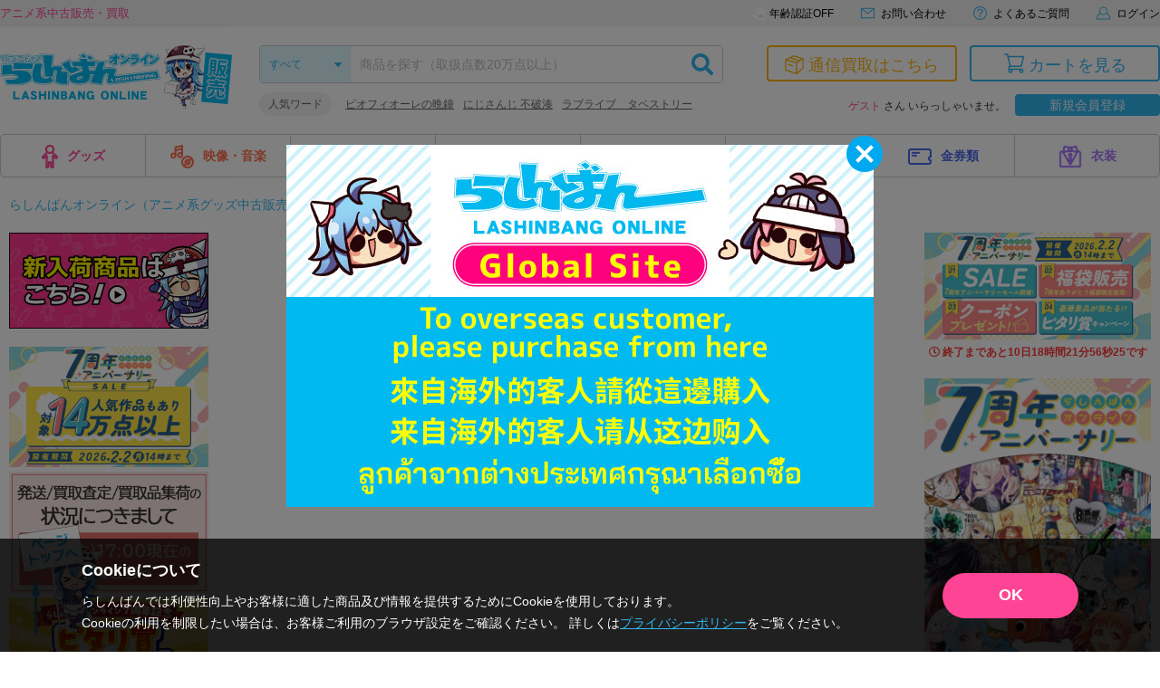

--- FILE ---
content_type: text/html; charset=UTF-8
request_url: https://shop.lashinbang.com/products/list?series=%E3%83%95%E3%82%A1%E3%82%A4%E3%83%8A%E3%83%AB%E3%83%95%E3%82%A1%E3%83%B3%E3%82%BF%E3%82%B8%E3%83%BC%20VII
body_size: 108469
content:
<!doctype html>
<html lang="ja">
<head>
<!-- Google Tag Manager -->
<script>(function(w,d,s,l,i){w[l]=w[l]||[];w[l].push({'gtm.start':
new Date().getTime(),event:'gtm.js'});var f=d.getElementsByTagName(s)[0],
j=d.createElement(s),dl=l!='dataLayer'?'&l='+l:'';j.async=true;j.src=
'https://www.googletagmanager.com/gtm.js?id='+i+dl;f.parentNode.insertBefore(j,f);
})(window,document,'script','dataLayer','GTM-WHR7RGQ');</script>
<!-- End Google Tag Manager -->
  <script>
    // ページ読み込み時に商品カテゴリのビューを計測
    function cvCountProductsList (items) {
      dataLayer.push({ecommerce: null});  // データレイヤー初期化
      dataLayer.push({
        'event': 'view_item_list',
        'ecommerce': {
          'items': items.map(function (item) {
            return {
              'item_name': item.title,
              'item_id': item.itemid,
              'price': item.price,
              'item_category': item.narrow5 + '：' + item.narrow5
            };
          })
        }
      });
    }
  </script>
<meta charset="utf-8">
<meta http-equiv="X-UA-Compatible" content="IE=edge">

    <title>ファイナルファンタジー VII 一覧ページ / アニメグッズ・ゲーム・同人誌の中古販売・買取/らしんばんオンライン</title>

<meta name="viewport" content="width=device-width, initial-scale=1">

    <meta name="twitter:card" content="summary_large_image">
    <meta name="twitter:site" content="@lashin_tsuuhan">
    <meta name="twitter:url" content="https://shop.lashinbang.com/products/list">
          <meta name="twitter:title" content="らしんばんオンライン/アニメ系のグッズを売りたい方も、買いたい方もらしんばんオンラインにお任せください。">
      <meta property='twitter:image' content='https://shop.lashinbang.com/template/default/img/common/twitter_card.jpg'>
   
    
<link rel="icon" href="/template/default/img/common/favicon.ico">
<link rel="stylesheet" href="https://use.fontawesome.com/releases/v5.2.0/css/all.css" integrity="sha384-hWVjflwFxL6sNzntih27bfxkr27PmbbK/iSvJ+a4+0owXq79v+lsFkW54bOGbiDQ" crossorigin="anonymous">
<link rel="stylesheet" href="/template/default/css/lashinbang_common.css?97edf7109f6a136be256f2365322bd105e332de1">
<link rel="stylesheet" href="/template/default/css/lashinbang_slick.css?97edf7109f6a136be256f2365322bd105e332de1">
<link rel="stylesheet" href="/template/default/css/lashinbang_slick-theme.css?97edf7109f6a136be256f2365322bd105e332de1">
<link rel="stylesheet" href="/template/default/css/lashinbang_style.css?97edf7109f6a136be256f2365322bd105e332de1">
<link rel="stylesheet" href="/template/default/css/lashinbang_sp_style.css?97edf7109f6a136be256f2365322bd105e332de1">
<link rel="stylesheet" href="/template/default/css/lashinbang_modules.css?97edf7109f6a136be256f2365322bd105e332de1">
<link rel="stylesheet" href="/template/default/css/print.css?97edf7109f6a136be256f2365322bd105e332de1" media="print">
<style>
body {
    background-color: #fff;
}
#footer {
    padding-top: 0;
    border-top: none;
}
#svgicon {
    display: block;
    width: 0;
    height: 0;
    overflow: hidden;
}
</style>
<!-- for original theme CSS -->

<script src="/template/default/js/jquery.min.js?97edf7109f6a136be256f2365322bd105e332de1"></script>
<script>
var _fj_prot = (("https:" == document.location.protocol) ? "https" : "http");
document.write(unescape("%3Cscript src='"+_fj_prot+"://www.fromjapanlimited.com/js/bn.js' type='text/javascript'%3E%3C/script%3E"));
var _fj_bnParam = {
'merchant':'MA-427-77115824'
};try{_fj_bnDrow();}catch(err){}
</script>

<script language="JavaScript" type="text/javascript">
</script>
<!-- Global site tag (gtag.js) - Google Analytics -->
<script async src="https://www.googletagmanager.com/gtag/js?id=G-EN9Q5RDNHB"></script>
<script>
  window.dataLayer = window.dataLayer || [];
  function gtag(){dataLayer.push(arguments);}
</script>
<script>
gtag('set', 'user_properties', {'is_appli': '0'});
</script>

<!-- yotpo add start -->
<!-- yotpo add end -->

<!-- criteo -->
<!-- criteo -->
<script type="text/javascript" src="//js.rtoaster.jp/Rtoaster.js"></script>
<script type="text/javascript"> Rtoaster.init("RTA-2389-443023d23063",undefined); Rtoaster.track(); </script>
<!-- Optimize Next -->
<script>(function(p,r,o,j,e,c,t,g){
p['_'+t]={};g=r.createElement('script');g.src='https://www.googletagmanager.com/gtm.js?id=GTM-'+t;r[o].prepend(g);
g=r.createElement('style');g.innerText='.'+e+t+'{visibility:hidden!important}';r[o].prepend(g);
r[o][j].add(e+t);setTimeout(function(){if(r[o][j].contains(e+t)){r[o][j].remove(e+t);p['_'+t]=0}},c)
})(window,document,'documentElement','classList','loading',2000,'WDT32VW4')</script>
<!-- End Optimize Next -->
<script src="//jp2.probance.jp/webtrax/rsc/lashinbang.js"></script>
<script src="/template/default/js/probance_tracking.js?97edf7109f6a136be256f2365322bd105e332de1"></script>
</head>
<body id="top" data-search="product" class="product_page is_app_install">
<!-- Google Tag Manager (noscript) -->
<noscript><iframe src="https://www.googletagmanager.com/ns.html?id=GTM-WHR7RGQ"
height="0" width="0" style="display:none;visibility:hidden"></iframe></noscript>
<!-- End Google Tag Manager (noscript) -->
<script src="https://deyufn480iz9m.cloudfront.net/naviplus-friends.js?serial=9d19b2ee-96a3-495d-a583-fd982fd6f49d" id="naviplus-campaign-tag" type="text/javascript" defer></script>
<div id="wrapper">
    
<div class="app_install sp_onry">
  <button class="app_install_close" type="button"></button>
  <div class="app_install_icon"><img src="/template/default/img/common/app_icon.png" alt=""></div>
  <div class="app_install_text">
    <div class="app_install_text_name">らしんばんアプリ</div>
    <div class="app_install_text_identity">LASHINBANG Co.,Ltd.</div>
    <div class="app_install_text_store">FREE - On the App Store</div>
  </div>
  <div class="app_install_link"><a href="https://play.google.com/store/apps/details?id=com.lashinbang.app&amp;pcampaignid=web_share" target="_blank">表示</a></div>
</div>
<header id="header" class="pc_onry ">
    <div id="header_tagline">
        <div class="inner">
            <p class="header_txt">アニメ系中古販売・買取</p>
            <nav>
                                <a href="https://shop.lashinbang.com/cart" class="header_cart_link header_cart_link--cart" style="display: none;">
                                    <svg class="svg_header_cart">
                        <use xlink:href="#icon_cart"></use>
                    </svg>
                    <span>カートに<span class="header_cart_count">0</span>個の商品が入っています</span>
                </a>
                                <a href="#agelimitModal" class="agelimit_off modalOpen"><span>年齢認証OFF</span></a>
                                <a href="https://www.lashinbang.com/support/" target="_blank">
                    <svg class="svg_mail">
                        <use xlink:href="#icon_mail"></use>
                    </svg>
                    <span>お問い合わせ</span>
                </a>
                <a href="https://shop.lashinbang.com/user_data/faq">
                    <svg class="svg_help">
                        <use xlink:href="#icon_help"></use>
                    </svg>
                    <span>よくあるご質問</span>
                </a>
                                <a href="https://shop.lashinbang.com/mypage/login">
                    <svg class="svg_login">
                        <use xlink:href="#icon_mypage"></use>
                    </svg>
                    <span>ログイン</span>
                </a>
                            </nav>
        </div>
    </div>
    <div id="header_main" class="inner">
        <div class="header_logo"><a href="/"><img src="/template/default/img/common/header_logo_sale.png" alt="らしんばん通販"></a></div>
        <div id="header_box1">
            <form id="header_search" action="https://shop.lashinbang.com/products/list" method="get">
                <select id="header_category" name="cat">
                <option value="" selected="">すべて</option>
                <option value="グッズ">グッズ</option>
                <option value="映像・音楽">映像・音楽</option>
                <option value="ゲーム">ゲーム</option>
                <option value="男性向同人">男性向同人</option>
                <option value="女性向同人">女性向同人</option>
                <option value="書籍">書籍</option>
                <option value="金券類">金券類</option>
                <option value="衣装">衣装</option>
                </select>
                <input id="header_sbox" class="header_sbox" name="keyword" type="text" placeholder="商品を探す（取扱点数20万点以上）" autocomplete="off">
                <button id="header_sbtn" type="submit" class="header_sbtn"><i class="fas fa-search"></i></button>
            </form>
            <dl class="header_fword">
                <dt>人気ワード</dt>
                <dd>
                <ul id="header_keyword"></ul>
                </dd>
            </dl>
        </div>
        <!--/#header_box1-->
        <div id="header_box2">
            <div class="header_btns">
                <a href="https://shop.lashinbang.com/kaitori" class="kaitori">
                    <svg class="svg_kaitori">
                        <use xlink:href="#icon_kaitori"></use>
                    </svg>
                    <span>通信買取はこちら</span>
                </a>
                <a href="https://shop.lashinbang.com/cart" class="cart">
                    <svg class="svg_cart">
                        <use xlink:href="#icon_cart"></use>
                    </svg>
                    <span>カートを見る</span>
                                        <span class="cart-item-count" style="display: none;">
                                            0
                    </span>
                </a>
            </div>
            <div class="header_welcome">
                                <span class="text-primary">ゲスト</span> さん いらっしゃいませ。<a class="header_welcome_btn" href="https://shop.lashinbang.com/pre_entry">新規会員登録</a>
                            </div>
        </div>
        <!--/#header_box2-->
    </div>
    <!--/#header_main-->
    <nav id="gnavi" class="dropmenu inner">
        <ul>
            <li><a href="https://shop.lashinbang.com/products/list?cat=グッズ"><img src="/template/default/img/common/gnavi_icon01.png" width="18" height="26" alt="">グッズ</a>
                <div class="dropmenu_wrap">
                    <h4><img src="/template/default/img/common/gnavi_icon01.png" width="27" height="39" alt=""><br>グッズ</h4>
                    <ul>
                        <li><a href="https://shop.lashinbang.com/products/list?cat=グッズ&subcat=フィギュア">フィギュア</a></li>
                        <li><a href="https://shop.lashinbang.com/products/list?cat=グッズ&subcat=抱き枕カバー・シーツ">抱き枕カバー・シーツ</a></li>
                        <li><a href="https://shop.lashinbang.com/products/list?cat=グッズ&subcat=タペストリー">タペストリー</a></li>
                        <li><a href="https://shop.lashinbang.com/products/list?cat=グッズ&subcat=缶バッジ・アクリル・ラバスト・キーホルダー類">缶バッジ・アクリル・ラバスト・キーホルダー類</a></li>
                        <li><a href="https://shop.lashinbang.com/products/list?cat=グッズ&subcat=その他">その他</a></li>
                    </ul>
                </div>
            </li>
            <li><a href="https://shop.lashinbang.com/products/list?cat=映像・音楽"><img src="/template/default/img/common/gnavi_icon02.png" width="26" height="26" alt="">映像・音楽</a>
                <div class="dropmenu_wrap">
                    <h4><img src="/template/default/img/common/gnavi_icon02.png" width="39" height="39" alt=""><br>映像・音楽</h4>
                    <ul>
                        <li><a href="https://shop.lashinbang.com/products/list?cat=映像・音楽&subcat=CD">CD</a></li>
                        <li><a href="https://shop.lashinbang.com/products/list?cat=映像・音楽&subcat=DVD">DVD</a></li>
                        <li><a href="https://shop.lashinbang.com/products/list?cat=映像・音楽&subcat=ブルーレイ">ブルーレイ</a></li>
                        <li><a href="https://shop.lashinbang.com/products/list?cat=映像・音楽&subcat=その他">その他</a></li>
                    </ul>
                </div>
            </li>
            <li><a href="https://shop.lashinbang.com/products/list?cat=ゲーム"><img src="/template/default/img/common/gnavi_icon03.png" width="26" height="26" alt="">ゲーム</a>
                <div class="dropmenu_wrap">
                    <h4><img src="/template/default/img/common/gnavi_icon03.png" width="39" height="39" alt=""><br>ゲーム</h4>
                    <ul>
                        <li><a href="https://shop.lashinbang.com/products/list?cat=ゲーム&subcat=TVゲーム本体・サプライ">TVゲーム本体・サプライ</a></li>
                        <li><a href="https://shop.lashinbang.com/products/list?cat=ゲーム&subcat=TVゲームソフト">TVゲームソフト</a></li>
                        <li><a href="https://shop.lashinbang.com/products/list?cat=ゲーム&subcat=PCゲーム">PCゲーム</a></li>
                    </ul>
                </div>
            </li>
            <li><a href="https://shop.lashinbang.com/products/list?cat=男性向同人"><img src="/template/default/img/common/gnavi_icon04.png" width="26" height="26" alt="">男性向同人</a>
                <div class="dropmenu_wrap">
                    <h4><img src="/template/default/img/common/gnavi_icon04.png" width="39" height="39" alt=""><br>男性向同人</h4>
                    <ul>
                        <li><a href="https://shop.lashinbang.com/products/list?cat=男性向同人&subcat=同人誌">同人誌</a></li>
                        <li><a href="https://shop.lashinbang.com/products/list?cat=男性向同人&subcat=同人ROM">同人ROM</a></li>
                        <li><a href="https://shop.lashinbang.com/products/list?cat=男性向同人&subcat=同人グッズ">同人グッズ</a></li>
                    </ul>
                </div>
            </li>
            <li><a href="https://shop.lashinbang.com/products/list?cat=女性向同人"><img src="/template/default/img/common/gnavi_icon05.png" width="26" height="26" alt="">女性向同人</a>
                <div class="dropmenu_wrap">
                    <h4><img src="/template/default/img/common/gnavi_icon05.png" width="39" height="39" alt=""><br>女性向同人</h4>
                    <ul>
                        <li><a href="https://shop.lashinbang.com/products/list?cat=女性向同人&subcat=同人誌">同人誌</a></li>
                        <li><a href="https://shop.lashinbang.com/products/list?cat=女性向同人&subcat=同人ROM">同人ROM</a></li>
                        <li><a href="https://shop.lashinbang.com/products/list?cat=女性向同人&subcat=同人グッズ">同人グッズ</a></li>
                    </ul>
                </div>
            </li>
            <li><a href="https://shop.lashinbang.com/products/list?cat=書籍"><img src="/template/default/img/common/gnavi_icon06.png" width="26" height="26" alt="">書籍</a>
                <div class="dropmenu_wrap">
                    <h4><img src="/template/default/img/common/gnavi_icon06.png" width="39" height="39" alt=""><br>書籍</h4>
                    <ul>
                        <li><a href="https://shop.lashinbang.com/products/list?cat=書籍&subcat=コミック">コミック</a></li>
                        <li><a href="https://shop.lashinbang.com/products/list?cat=書籍&subcat=ムック・パンフ・小冊子(特典)">ムック・パンフ・小冊子(特典)</a></li>
                        <li><a href="https://shop.lashinbang.com/products/list?cat=書籍&subcat=小説">小説</a></li>
                        <li><a href="https://shop.lashinbang.com/products/list?cat=書籍&subcat=その他">その他</a></li>
                    </ul>
                </div>
            </li>
            <li><a href="https://shop.lashinbang.com/products/list?cat=金券類"><img src="/template/default/img/common/gnavi_icon07.png" width="26" height="26" alt="">金券類</a>
                <div class="dropmenu_wrap">
                    <h4><img src="/template/default/img/common/gnavi_icon07.png" width="39" height="39" alt=""><br>金券類</h4>
                    <ul>
                        <li><a href="https://shop.lashinbang.com/products/list?cat=金券類&subcat=テレホンカード">テレホンカード</a></li>
                        <li><a href="https://shop.lashinbang.com/products/list?cat=金券類&subcat=図書カード">図書カード</a></li>
                        <li><a href="https://shop.lashinbang.com/products/list?cat=金券類&subcat=QUOカード">QUOカード</a></li>
                        <li><a href="https://shop.lashinbang.com/products/list?cat=金券類&subcat=その他">その他</a></li>
                    </ul>
                </div>
            </li>
            <li><a href="https://shop.lashinbang.com/products/list?cat=衣装"><img src="/template/default/img/common/gnavi_icon08.png" width="26" height="26" alt="">衣装</a>
                <div class="dropmenu_wrap">
                    <h4><img src="/template/default/img/common/gnavi_icon08.png" width="39" height="39" alt=""><br>衣装</h4>
                    <ul>
                        <li><a href="https://shop.lashinbang.com/products/list?cat=衣装&subcat=衣装">衣装</a></li>
                        <li><a href="https://shop.lashinbang.com/products/list?cat=衣装&subcat=ウイッグ">ウイッグ</a></li>
                        <li><a href="https://shop.lashinbang.com/products/list?cat=衣装&subcat=ドール">ドール</a></li>
                        <li><a href="https://shop.lashinbang.com/products/list?cat=衣装&subcat=コスプレグッズ">コスプレグッズ</a></li>
                        <li><a href="https://shop.lashinbang.com/products/list?cat=衣装&subcat=その他">その他</a></li>
                    </ul>
                </div>
            </li>
        </ul>
    </nav>
</header>
<header id="sp_header" class="sp_onry ">
    <p class="sp_header_txt">アニメ系中古販売・買取</p>
    <div id="sp_header_top">
        <div class="sp_header_logo"><a href="/"><img src="/template/default/img/common/sp_header_logo.png" alt="らしんばん通販"></a></div>
        <div class="sp_header_cart">
            <a href="https://shop.lashinbang.com/cart">
                <svg class="svg_cart">
                    <use xlink:href="#icon_cart"></use>
                </svg>
                
                                <span class="sp-cart-item-count" style="display: none;">
                                    0
                </span>
            </a>
        </div>
        <div class="sp_header_menu sp_navi_btn" onclick="gtag('event', 'click', { 'event_category': 'menu' });"><span></span><span></span><span></span></div>
        <div class="sp_header_menu_close sp_navi_btn_close"></div>
        <nav class="sp_navi close">
            <div class="sp_navi_bg"></div>
            <div class="sp_navi_box">
                <div class="sp_navi_inbox">
                                        <div class="sp_naviuser">
                                                    <p><span class="text-primary">ゲスト</span>さん</p>
                            <div class="user_btns">
                                <a href="https://shop.lashinbang.com/mypage/login" class="login">ログイン</a>
                                <a href="https://shop.lashinbang.com/pre_entry" class="register">新規会員登録</a>
                            </div>
                                            </div>
                    <h4>カテゴリ</h4>
                    <div class="sp_navimenu accordion">
                        <p>グッズ<svg class="svg_arrow_bottom"><use xlink:href="#icon_arrow_bottom"></use></svg></p>
                        <ul>
                            <li><a href="https://shop.lashinbang.com/products/list?cat=グッズ&subcat=フィギュア">フィギュア<svg class="svg_arrow_right"><use xlink:href="#icon_arrow_right"></use></svg></a></li>
                            <li><a href="https://shop.lashinbang.com/products/list?cat=グッズ&subcat=抱き枕カバー・シーツ">抱き枕カバー・シーツ<svg class="svg_arrow_right"><use xlink:href="#icon_arrow_right"></use></svg></a></li>
                            <li><a href="https://shop.lashinbang.com/products/list?cat=グッズ&subcat=タペストリー">タペストリー<svg class="svg_arrow_right"><use xlink:href="#icon_arrow_right"></use></svg></a></li>
                            <li><a href="https://shop.lashinbang.com/products/list?cat=グッズ&subcat=缶バッジ・アクリル・ラバスト・キーホルダー類">缶バッジ・アクリル・ラバスト・キーホルダー類<svg class="svg_arrow_right"><use xlink:href="#icon_arrow_right"></use></svg></a></li>
                            <li><a href="https://shop.lashinbang.com/products/list?cat=グッズ&subcat=その他">その他<svg class="svg_arrow_right"><use xlink:href="#icon_arrow_right"></use></svg></a></li>
                        </ul>
                        <p>映像・音楽<svg class="svg_arrow_bottom"><use xlink:href="#icon_arrow_bottom"></use></svg></p>
                        <ul>
                            <li><a href="https://shop.lashinbang.com/products/list?cat=映像・音楽&subcat=CD">CD<svg class="svg_arrow_right"><use xlink:href="#icon_arrow_right"></use></svg></a></li>
                            <li><a href="https://shop.lashinbang.com/products/list?cat=映像・音楽&subcat=DVD">DVD<svg class="svg_arrow_right"><use xlink:href="#icon_arrow_right"></use></svg></a></li>
                            <li><a href="https://shop.lashinbang.com/products/list?cat=映像・音楽&subcat=ブルーレイ">ブルーレイ<svg class="svg_arrow_right"><use xlink:href="#icon_arrow_right"></use></svg></a></li>
                            <li><a href="https://shop.lashinbang.com/products/list?cat=映像・音楽&subcat=その他">その他<svg class="svg_arrow_right"><use xlink:href="#icon_arrow_right"></use></svg></a></li>
                        </ul>
                        <p>ゲーム<svg class="svg_arrow_bottom"><use xlink:href="#icon_arrow_bottom"></use></svg></p>
                        <ul>
                            <li><a href="https://shop.lashinbang.com/products/list?cat=ゲーム&subcat=TVゲーム本体・サプライ">TVゲーム本体・サプライ<svg class="svg_arrow_right"><use xlink:href="#icon_arrow_right"></use></svg></a></li>
                            <li><a href="https://shop.lashinbang.com/products/list?cat=ゲーム&subcat=TVゲームソフト">TVゲームソフト<svg class="svg_arrow_right"><use xlink:href="#icon_arrow_right"></use></svg></a></li>
                            <li><a href="https://shop.lashinbang.com/products/list?cat=ゲーム&subcat=PCゲーム">PCゲーム<svg class="svg_arrow_right"><use xlink:href="#icon_arrow_right"></use></svg></a></li>
                        </ul>
                        <p>男性向同人<svg class="svg_arrow_bottom"><use xlink:href="#icon_arrow_bottom"></use></svg></p>
                        <ul>
                            <li><a href="https://shop.lashinbang.com/products/list?cat=男性向同人&subcat=同人誌">同人誌<svg class="svg_arrow_right"><use xlink:href="#icon_arrow_right"></use></svg></a></li>
                            <li><a href="https://shop.lashinbang.com/products/list?cat=男性向同人&subcat=同人ROM">同人ROM<svg class="svg_arrow_right"><use xlink:href="#icon_arrow_right"></use></svg></span></a></li>
                            <li><a href="https://shop.lashinbang.com/products/list?cat=男性向同人&subcat=同人グッズ">同人グッズ<svg class="svg_arrow_right"><use xlink:href="#icon_arrow_right"></use></svg></span></a></li>
                        </ul>
                        <p>女性向同人<svg class="svg_arrow_bottom"><use xlink:href="#icon_arrow_bottom"></use></svg></p>
                        <ul>
                            <li><a href="https://shop.lashinbang.com/products/list?cat=女性向同人&subcat=同人誌">同人誌<svg class="svg_arrow_right"><use xlink:href="#icon_arrow_right"></use></svg></a></li>
                            <li><a href="https://shop.lashinbang.com/products/list?cat=女性向同人&subcat=同人ROM">同人ROM<svg class="svg_arrow_right"><use xlink:href="#icon_arrow_right"></use></svg></a></li>
                            <li><a href="https://shop.lashinbang.com/products/list?cat=女性向同人&subcat=同人グッズ">同人グッズ<svg class="svg_arrow_right"><use xlink:href="#icon_arrow_right"></use></svg></a></li>
                        </ul>
                        <p>書籍<svg class="svg_arrow_bottom"><use xlink:href="#icon_arrow_bottom"></use></svg></p>
                        <ul>
                            <li><a href="https://shop.lashinbang.com/products/list?cat=書籍&subcat=コミック">コミック<svg class="svg_arrow_right"><use xlink:href="#icon_arrow_right"></use></svg></a></li>
                            <li><a href="https://shop.lashinbang.com/products/list?cat=書籍&subcat=ムック・パンフ・小冊子(特典)">ムック・パンフ・小冊子(特典)<svg class="svg_arrow_right"><use xlink:href="#icon_arrow_right"></use></svg></a></li>
                            <li><a href="https://shop.lashinbang.com/products/list?cat=書籍&subcat=小説">小説<svg class="svg_arrow_right"><use xlink:href="#icon_arrow_right"></use></svg></a></li>
                            <li><a href="https://shop.lashinbang.com/products/list?cat=書籍&subcat=その他">その他<svg class="svg_arrow_right"><use xlink:href="#icon_arrow_right"></use></svg></a></li>
                        </ul>
                        <p>金券類<svg class="svg_arrow_bottom"><use xlink:href="#icon_arrow_bottom"></use></svg></p>
                        <ul>
                            <li><a href="https://shop.lashinbang.com/products/list?cat=金券類&subcat=テレホンカード">テレホンカード<svg class="svg_arrow_right"><use xlink:href="#icon_arrow_right"></use></svg></a></li>
                            <li><a href="https://shop.lashinbang.com/products/list?cat=金券類&subcat=図書カード">図書カード<svg class="svg_arrow_right"><use xlink:href="#icon_arrow_right"></use></svg></a></li>
                            <li><a href="https://shop.lashinbang.com/products/list?cat=金券類&subcat=QUOカード">QUOカード<svg class="svg_arrow_right"><use xlink:href="#icon_arrow_right"></use></svg></a></li>
                            <li><a href="https://shop.lashinbang.com/products/list?cat=金券類&subcat=その他">その他<svg class="svg_arrow_right"><use xlink:href="#icon_arrow_right"></use></svg></a></li>
                        </ul>
                        <p>衣装<svg class="svg_arrow_bottom"><use xlink:href="#icon_arrow_bottom"></use></svg></p>
                        <ul>
                            <li><a href="https://shop.lashinbang.com/products/list?cat=衣装&subcat=衣装">衣装<svg class="svg_arrow_right"><use xlink:href="#icon_arrow_right"></use></svg></a></li>
                            <li><a href="https://shop.lashinbang.com/products/list?cat=衣装&subcat=ウイッグ">ウイッグ<svg class="svg_arrow_right"><use xlink:href="#icon_arrow_right"></use></svg></a></li>
                            <li><a href="https://shop.lashinbang.com/products/list?cat=衣装&subcat=ドール">ドール<svg class="svg_arrow_right"><use xlink:href="#icon_arrow_right"></use></svg></a></li>
                            <li><a href="https://shop.lashinbang.com/products/list?cat=衣装&subcat=コスプレグッズ">コスプレグッズ<svg class="svg_arrow_right"><use xlink:href="#icon_arrow_right"></use></svg></a></li>
                            <li><a href="https://shop.lashinbang.com/products/list?cat=衣装&subcat=その他">その他<svg class="svg_arrow_right"><use xlink:href="#icon_arrow_right"></use></svg></a></li>
                        </ul>
                    </div>
                    <div class="sp_detail">
                        <h4>アイテム詳細検索</h4>
                        <form action="https://shop.lashinbang.com/products/list" method="get" id="sp_side_search">
                            <dl>
                                <dt>カテゴリ</dt>
                                <dd>
                                    <select name="cat" class="select02">
                                        <option value="" selected>すべて</option>
                                        <option value="グッズ">グッズ</option>
                                        <option value="映像・音楽">映像・音楽</option>
                                         <option value="ゲーム">ゲーム</option>
                                        <option value="男性向同人">男性向同人</option>
                                        <option value="女性向同人">女性向同人</option>
                                        <option value="書籍">書籍</option>
                                        <option value="金券類">金券類</option>
                                        <option value="衣装">衣装</option>
                                    </select>
                                </dd>
                            </dl>
                            <dl>
                                <dt>フリーワード</dt>
                                <dd><input type="text" name="keyword" placeholder="キーワードを入力" class="inputtext01" size="1"></dd>
                            </dl>
                            <dl>
                                <dt>カップリング</dt>
                                <dd><input type="text" name="seme" placeholder="攻め" class="mr5 inputtext01" size="1"> × <input type="text" name="uke" placeholder="受け" class="ml5 inputtext01" size="1"></dd>
                            </dl>
                            <dl>
                                <dt>状態</dt>
                                <dd>
                                    <select name="state" class="select02">
                                        <option value="" selected>指定なし</option>
                                        <option value="1">未開封</option>
                                        <option value="2">状態A</option>
                                        <option value="3">状態B</option>
                                    </select>
                                </dd>
                            </dl>
                            <dl>
                                <dt>価格帯</dt>
                                <dd><input type="text" name="pmin" class="mr5 inputtext01" size="1" data-validation="number"> 円〜 <input type="text" name="pmax" class="ml5 mr5 inputtext01" size="1" data-validation="number"> 円</dd>
                            </dl>
                            <dl>
                                <dt>発売日</dt>
                                <dd><input type="text" name="rmin" placeholder="2018/01/01" class="mr5 inputtext01" size="1"> 〜 <input type="text" name="rmax" placeholder="2018/01/01" class="ml5 inputtext01" size="1"></dd>
                            </dl>
                            <dl>
                                <dt>対象店舗</dt>
                                <dd>
                                    <select name="store" class="select02">
                                        <option value="出品店舗全て">出品店舗全て</option>
                                        <option value="オンライン">オンライン</option>
                                                                                    <option value="秋葉原店新館">秋葉原店新館</option>
                                                                                    <option value="大阪日本橋店">大阪日本橋店</option>
                                                                                    <option value="京都店２号館">京都店２号館</option>
                                                                                    <option value="岡山店">岡山店</option>
                                                                                    <option value="神戸店">神戸店</option>
                                                                                    <option value="中野店">中野店</option>
                                                                                    <option value="名古屋店本館">名古屋店本館</option>
                                                                                    <option value="金沢店">金沢店</option>
                                                                                    <option value="アバンティ京都店">アバンティ京都店</option>
                                                                                    <option value="姫路店">姫路店</option>
                                                                                    <option value="松山店">松山店</option>
                                                                                    <option value="広島店">広島店</option>
                                                                                    <option value="熊本店">熊本店</option>
                                                                                    <option value="仙台店">仙台店</option>
                                                                                    <option value="新潟店">新潟店</option>
                                                                                    <option value="横浜店">横浜店</option>
                                                                                    <option value="名古屋大須店">名古屋大須店</option>
                                                                                    <option value="郡山店">郡山店</option>
                                                                                    <option value="千葉店">千葉店</option>
                                                                                    <option value="立川店2号館">立川店2号館</option>
                                                                                    <option value="蒲田店">蒲田店</option>
                                                                                    <option value="海老名マルイ店">海老名マルイ店</option>
                                                                                    <option value="町田店">町田店</option>
                                                                                    <option value="豊橋店">豊橋店</option>
                                                                                    <option value="浜松店">浜松店</option>
                                                                                    <option value="札幌店本館">札幌店本館</option>
                                                                                    <option value="大宮店">大宮店</option>
                                                                                    <option value="小倉店">小倉店</option>
                                                                                    <option value="モラージュ菖蒲店">モラージュ菖蒲店</option>
                                                                                    <option value="水戸店">水戸店</option>
                                                                                    <option value="宇都宮店">宇都宮店</option>
                                                                                    <option value="高崎店">高崎店</option>
                                                                                    <option value="川越店">川越店</option>
                                                                                    <option value="天王寺店">天王寺店</option>
                                                                                    <option value="所沢店">所沢店</option>
                                                                                    <option value="池袋キャラパレス">池袋キャラパレス</option>
                                                                                    <option value="イオンモール甲府昭和店">イオンモール甲府昭和店</option>
                                                                                    <option value="イオンモール新利府店">イオンモール新利府店</option>
                                                                                    <option value="長野店">長野店</option>
                                                                                    <option value="マルイシティ横浜店">マルイシティ横浜店</option>
                                                                                    <option value="イオンモール旭川駅前店">イオンモール旭川駅前店</option>
                                                                                    <option value="博多マルイ店">博多マルイ店</option>
                                                                                    <option value="新宿マルイアネックス店">新宿マルイアネックス店</option>
                                                                                    <option value="秋葉原ラジオ会館店">秋葉原ラジオ会館店</option>
                                                                                    <option value="渋谷店">渋谷店</option>
                                                                                    <option value="アリオ倉敷店">アリオ倉敷店</option>
                                                                                    <option value="プライムツリー赤池店">プライムツリー赤池店</option>
                                                                                    <option value="柏モディ店">柏モディ店</option>
                                                                                    <option value="大阪梅田店">大阪梅田店</option>
                                                                                    <option value="ダイバーシティ東京 プラザ店">ダイバーシティ東京 プラザ店</option>
                                                                                    <option value="ポップアップストア">ポップアップストア</option>
                                                                                    <option value="イオンモール津田沼店">イオンモール津田沼店</option>
                                                                                    <option value="キャナルシティ博多店">キャナルシティ博多店</option>
                                                                                    <option value="スマーク伊勢崎店">スマーク伊勢崎店</option>
                                                                                    <option value="イオンモール徳島店">イオンモール徳島店</option>
                                                                                    <option value="福袋事前販売店">福袋事前販売店</option>
                                                                            </select>
                                </dd>
                            </dl>
                            <div class="search_btnarea">
                                <input type="reset" class="rbtn" value="リセット">
                                <button type="submit" class="sbtn">検索する<i class="fas fa-search"></i></button>
                            </div>
                        </form>
                    </div>
                    <h4>インフォメーション</h4>
                    <div class="corp_btn_wrapper">
                        <a href="https://www.lashinbang.com" target="_blank" class="corp_btn">らしんばんオフィシャルサイト</a>
                    </div>
                    <div class="sp_navimenu">
                        <p><a href="https://www.lashinbang.com/support/" target="_blank">お問い合わせ<svg class="svg_arrow_right"><use xlink:href="#icon_arrow_right"></use></svg></a></p>
                        <p><a href="https://shop.lashinbang.com/user_data/faq">よくあるご質問<svg class="svg_arrow_right"><use xlink:href="#icon_arrow_right"></use></svg></a></p>
                    </div>
                </div>
            </div>
        </nav>
    </div>
    <div id="sp_header_bottom">
        <ul class="sp_header_submenu">
                          <li><a href="#agelimitModal" class="agelimit agelimit_off modalOpen"><span>年齢認証OFF</span></a></li>
                        <li>
                <a href="https://shop.lashinbang.com/mypage" class="mypage">
                    <svg class="svg_mypage">
                        <use xlink:href="#icon_mypage"></use>
                    </svg>
                    <span>マイページ</span>
                </a>
            </li>
            <li>
                <a href="https://shop.lashinbang.com/kaitori" class="kaitori">
                    <svg class="svg_kaitori">
                        <use xlink:href="#icon_kaitori"></use>
                    </svg>
                    <span>通信買取</span>
                </a>
            </li>
        </ul>
        <div class="sp_navi_search">
            <form action="https://shop.lashinbang.com/products/list" method="get" id="sp_header_search_1">
                <input id="sp_header_sbox_1" class="sbox" name="keyword" type="text" placeholder="商品を探す（取扱点数20万点以上）" autocomplete="off">
                <button id="sp_header_sbtn_1" type="submit" class="sbtn"><i class="fas fa-search"></i></button>
            </form>
        </div>
        <div id="sp_cart_items_notice_bar" class="sp_cart_notice_bar">
            <button id="close_cart_items_notice" class="close_cart_notice"></button>
            <a href="https://shop.lashinbang.com/cart" class="cart_notice_text">
                <span>カートに<span class="header_cart_count">0</span>個の商品が入っています</span>
            </a>
        </div>
    </div>
</header>

<div class="modal modalCommon" id="agelimitModal">
  <div class="overLay"></div>
  <div class="modal_content">
    <button type="button" class="modal_close_btn modalClose"></button>
    <div class="inner">
      <div class="pic">
        <img src="/template/default/img/common/adult_auth_chara.png" alt="">
      </div>
      <div class="text">
                        <p class="title">年齢認証</p>
        <p>年齢制限のかかっている作品の閲覧にはログイン後、年齢認証が必要です。</p>
        <div class="modal__register-inner">
            <div class="modal__register-box">
                <div class="modal__btn-box">
                <a class="modal__register-btn" href="https://shop.lashinbang.com/pre_entry">新規会員登録</a>
                </div>  
            </div>
            <div class="modal__register-box">
                <div class="modal__btn-box">
                <a class="modal__login-btn" href="https://shop.lashinbang.com/mypage/login">ログイン</a>
                </div>  
            </div>
        </div>
              </div>
    </div>
  </div>
</div>

    <div id="contents" class="cf">
        	<div class="breadcrumb"><a href="/">らしんばんオンライン（アニメ系グッズ中古販売）TOP</a>&nbsp;&nbsp;>&nbsp;&nbsp;検索結果</div>
  <form action="" method="post" id="form_cart" name="form_cart">
      <input type="hidden" name="mode" value="add_cart_list">
      <input type="hidden" name="product_id" id="cart_product_id" value="">
      <input type="hidden" name="product_class_id" id="cart_product_class_id" value="">
      <input type="hidden" name="quantity" value="1">      <input type="hidden" name="_token" value="HDZhgeHk3ZmvZnGub85AMd0h9Fr1AIthxh-Ue0ZdFJo">
  </form>
  <form action="" method="post" id="favorite_form" name="favorite_form">
      <input type="hidden" name="mode" value="favorite">
      <input type="hidden" name="product_id" id="product_id" value="">
      <input type="hidden" name="product_class_id" id="product_class_id" value="">
      <input type="hidden" name="quantity" value="1">      <input type="hidden" name="_token" value="HDZhgeHk3ZmvZnGub85AMd0h9Fr1AIthxh-Ue0ZdFJo">
  </form>

    <ul class="side_bannerarea switch_bannerarea top_switch_bannerarea">
          <li>
                  <a href="https://shop.lashinbang.com/user_data/7th_pr?day=20260122&amp;lashin=7anniversary&amp;place=top-side-long" style="background-image: url(https://img.lashinbang.com/sale_69718cfd25f03.jpg);">
            <img src="https://img.lashinbang.com/sale_69718cfd25f03.jpg">
          </a>
                <div class="sale_timer" data-timer-index="0"><i class="far fa-clock"></i> 終了まであと<span class="sale_timer_days"></span>日<span class="sale_timer_hours"></span>時間<span class="sale_timer_minutes"></span>分<span class="sale_timer_seconds"></span>秒<span class="sale_timer_second_tenths"></span><span class="sale_timer_second_hundredth"></span>です</div>
      </li>
      </ul>
    
  <ul class="side_bannerarea top_bannerarea">
    <li>
      <a href="https://shop.lashinbang.com/products/list?keyword=%E6%96%B0%E5%85%A5%E8%8D%B7&sort=2">
        <img src="/template/default/img/common/banner_newitem_sp.png" alt="新入荷商品はこちら！">
      </a>
    </li>
  </ul>

  <!-- テンプレート: 商品一覧バナー -->
  <script type="text/template" data-template="search">
    <% if (related_content_links.length) { %>
    <ul class="itemlist_bannerarea">
      <% _.each(related_content_links, function(link) { %>
      <li>
        <% if (link.url.length) { %><a href="<%- link.url %>"><% } %>
          <% if (link.image.length === 1) { %>
            <img src="<%- link.image[0] %>" alt="<%- link.desc %>">
          <% } else if (link.image.length === 2) { %>
            <img src="<%- link.image[0] %>" alt="<%- link.desc %>" class="pc_onry">
            <img src="<%- link.image[1] %>" alt="<%- link.desc %>" class="sp_onry">
          <% } %>
        <% if (link.url.length) { %></a><% } %>
      </li>
      <% }) %>
    </ul>
    <% } %>
  </script>
  <!-- /テンプレート: 商品一覧バナー -->
	<div class="contents_wrap">
		<div id="main">
			<section id="search" class="itemlist_area product_itemlist_area">
        <!-- テンプレート: 検索結果 -->
        <script type="text/template" data-template="search">
          <!-- 検索結果一覧 -->
          <div class="ttlarea">
            <h2 class="mb0">ファイナルファンタジー VII  の 検索結果</h2>
          </div>
          <div class="itemlist_result">
            <p class="info">検索結果 <span><%- numberFormat(info.hitnum) %></span> 件<% if (!info.none) { %>のうち <span><%- numberFormat(info.display[0]) %>-<%- numberFormat(info.display[1]) %></span> 件<% } %><% if (info.keyword !== undefined) { %> 「<%- info.keyword %>」<% } %></p>
            <button type="button" id="sort_toggle" class="sort_toggle">絞り込み</button>
          </div>
          <div class="itemlist_setting itemlist_setting_1 cf">
            <form id="search_sort_1" class="search_criteria">
              <select name="cat" class="select01">
                <option value="" selected="">すべて</option>
                <option value="グッズ">グッズ</option>
                <option value="映像・音楽">映像・音楽</option>
                <option value="ゲーム">ゲーム</option>
                <option value="男性向同人">男性向同人</option>
                <option value="女性向同人">女性向同人</option>
                <option value="書籍">書籍</option>
                <option value="金券類">金券類</option>
                <option value="衣装">衣装</option>
              </select>
              <select name="sort" class="select01">
                <option value="1">関連順</option>
                <option value="2" selected>入荷日（降順）</option>
                <option value="3">入荷日（昇順）</option>
                <option value="4">更新日（降順）</option>
                <option value="5">更新日（昇順）</option>
                <option value="6">価格（降順）</option>
                <option value="7">価格（昇順）</option>
                <option value="8">発売日（降順）</option>
                <option value="9">発売日（昇順）</option>
              </select>
              <select name="limit" class="select01">
                <option value="20" selected>20件</option>
                <option value="40">40件</option>
                <option value="60">60件</option>
                <option value="80">80件</option>
                <option value="100">100件</option>
              </select>
              <select name="stock" class="select01">
                <option value="1" selected>在庫あり</option>
                <option value="2">すべて</option>
              </select>
              <% if (info.age) { %>
              <select name="age" class="select01">
                <option value="1" selected>年齢制限なし</option>
                <option value="2">18禁のみ</option>
                <option value="3">全年齢のみ</option>
              </select>
              <% } %>
              <select name="store" class="select01">
                <option value="出品店舗全て">出品店舗全て</option>
                <option value="オンライン">オンライン</option>
                                  <option value="秋葉原店新館">秋葉原店新館</option>
                                  <option value="大阪日本橋店">大阪日本橋店</option>
                                  <option value="京都店２号館">京都店２号館</option>
                                  <option value="岡山店">岡山店</option>
                                  <option value="神戸店">神戸店</option>
                                  <option value="中野店">中野店</option>
                                  <option value="名古屋店本館">名古屋店本館</option>
                                  <option value="金沢店">金沢店</option>
                                  <option value="アバンティ京都店">アバンティ京都店</option>
                                  <option value="姫路店">姫路店</option>
                                  <option value="松山店">松山店</option>
                                  <option value="広島店">広島店</option>
                                  <option value="熊本店">熊本店</option>
                                  <option value="仙台店">仙台店</option>
                                  <option value="新潟店">新潟店</option>
                                  <option value="横浜店">横浜店</option>
                                  <option value="名古屋大須店">名古屋大須店</option>
                                  <option value="郡山店">郡山店</option>
                                  <option value="千葉店">千葉店</option>
                                  <option value="立川店2号館">立川店2号館</option>
                                  <option value="蒲田店">蒲田店</option>
                                  <option value="海老名マルイ店">海老名マルイ店</option>
                                  <option value="町田店">町田店</option>
                                  <option value="豊橋店">豊橋店</option>
                                  <option value="浜松店">浜松店</option>
                                  <option value="札幌店本館">札幌店本館</option>
                                  <option value="大宮店">大宮店</option>
                                  <option value="小倉店">小倉店</option>
                                  <option value="モラージュ菖蒲店">モラージュ菖蒲店</option>
                                  <option value="水戸店">水戸店</option>
                                  <option value="宇都宮店">宇都宮店</option>
                                  <option value="高崎店">高崎店</option>
                                  <option value="川越店">川越店</option>
                                  <option value="天王寺店">天王寺店</option>
                                  <option value="所沢店">所沢店</option>
                                  <option value="池袋キャラパレス">池袋キャラパレス</option>
                                  <option value="イオンモール甲府昭和店">イオンモール甲府昭和店</option>
                                  <option value="イオンモール新利府店">イオンモール新利府店</option>
                                  <option value="長野店">長野店</option>
                                  <option value="マルイシティ横浜店">マルイシティ横浜店</option>
                                  <option value="イオンモール旭川駅前店">イオンモール旭川駅前店</option>
                                  <option value="博多マルイ店">博多マルイ店</option>
                                  <option value="新宿マルイアネックス店">新宿マルイアネックス店</option>
                                  <option value="秋葉原ラジオ会館店">秋葉原ラジオ会館店</option>
                                  <option value="渋谷店">渋谷店</option>
                                  <option value="アリオ倉敷店">アリオ倉敷店</option>
                                  <option value="プライムツリー赤池店">プライムツリー赤池店</option>
                                  <option value="柏モディ店">柏モディ店</option>
                                  <option value="大阪梅田店">大阪梅田店</option>
                                  <option value="ダイバーシティ東京 プラザ店">ダイバーシティ東京 プラザ店</option>
                                  <option value="ポップアップストア">ポップアップストア</option>
                                  <option value="イオンモール津田沼店">イオンモール津田沼店</option>
                                  <option value="キャナルシティ博多店">キャナルシティ博多店</option>
                                  <option value="スマーク伊勢崎店">スマーク伊勢崎店</option>
                                  <option value="イオンモール徳島店">イオンモール徳島店</option>
                                  <option value="福袋事前販売店">福袋事前販売店</option>
                              </select>
            </form>
            <% if (!info.none) { %>
            <div class="pager">
              <ul class="cf">
                <% if (page.prev_link.length) { %><li class="prev first"><a href="<%- page.prev_link[0].url %>">&lt;</a></li><% } %>
                <% _.each(page.prev_links, function(link) { %>
                  <li><a href="<%- link.url %>" class="page_number"><%- link.value %></a></li>
                <% }) %>
                <li><span class="page_number current"><%- page.self_link[0].value %></span></li>
                <% _.each(page.next_links, function(link) { %>
                  <li><a href="<%- link.url %>" class="page_number"><%- link.value %></a></li>
                <% }) %>
                <% if (page.next_link.length) { %><li class="next last"><a href="<%- page.next_link[0].url %>">&gt;</a></li><% } %>
              </ul>
            </div>
            <% } %>
          </div>
          <% if (!info.none) { %>
          <ul class="itemlist">
            <% _.each(items, function (item) { %>
              <li class="item" data-product-id="<%- item.itemid %>">
                <a href="/products/detail/<%- item.itemid %>">
                  <div class="pic"><img src="<% if (!info.age && item.narrow1 === '1') { %>https://img.lashinbang.com/BrowsingLimit.jpg<% } else if (item.image === '' || !item.image.match(/\.[^./]+$/)) { %>https://img.lashinbang.com/no_image_product.jpg<% } else { %><% if (!item.image.match(/^https?:\/\//)) { %>https://img.lashinbang.com/<% } %><%- item.image %><% } %>" alt="<%- omissionFormat(item.title) %>"></div>
                  <h3 class="textOverflow"><%- omissionFormat(item.title) %></h3>
                  <div class="item_tag">
                    <% _.each(item.narrow10.split(':'), function(tag) { %>
                    <span data-tag="<%- tag %>"><%- tag %></span>
                    <% }) %>
                  </div>
                </a>
                <p class="maker">
                  <% _.each(item.narrow2.split('\t'), function(maker) { %>
                  <a href="?maker=<%- maker %>"><%- omissionFormat(maker) %></a>
                  <% }) %>
                </p>
                <p class="txt"><%- item.narrow6 %><br>状態：<%- item.desc %></p>
                <% item.narrow13 = item.narrow5 === '金券類' && item.desc === 'A' && !item.narrow13 ? 'らしんばん通販の基準で普通と判断した状態です。 微細キズや多少のイタミ・擦り傷などが見受けられる場合もございます。' : item.narrow13 %>
                <% item.narrow13 = item.narrow5 === '金券類' && item.desc === 'B' ? 'キズやイタミ・擦り傷などがある状態です。' + item.narrow13 : item.narrow13 %>
                <% if (item.narrow13) { %>
                <div class="remark"><span class="remark_label">備考</span>：<%- item.narrow13 %></div>
                <% } %>
                <div class="store"><div><%- item.keyword9 %></div></div>
                <% if (item.narrow1 === '1') { %>
                  <div class="agelimit_18">18禁</div>
                <% } else { %>
                  <div class="agelimit_all">全年齢</div>
                <% } %>
                <div class="price itemlist_price">
                  <span class="price_number"><%- numberFormat(item.price) %></span>
                  <span class="price_unit">円</span>
                  <span class="price_tax"><% if (item.narrow5 === '金券類') { %>非課税<% } else { %>税込<% } %></span>
                </div>
                <% if (item.number6 > '0') { %>
                <div class="cart"><a href="javascript:void(0)" class="item_add_cart_btn" onclick="gtag('event', 'click', { 'event_category': 'cart', 'event_label': 'list' }); $('#form_cart').attr('action', '/products/detail/<%- item.itemid %>'); $('#product_id').val('<%- item.itemid %>');  $('#product_class_id').val('<%- item.narrow4 %>'); add_cart_list('<%- item.itemid %>', '<%- item.narrow4 %>', undefined, true);">カートに入れる</a></div>
                <% } else { %>
                <div class="soldout"><span>品切状態</span></div>
                <% } %>
                <% if (favorite.includes(Number(item.itemid))){ %>
                <button type="button" class="item_fav_btn fav_on" id="favorite<%- item.itemid %>" onclick="add_favorite(<%- item.itemid %>, <%- item.narrow4 %>)"><i class="fas fa-star"></i><span>お気に入り済み</span></button>
                <% } else { %>
                <button type="button" class="item_fav_btn fav_off" id="favorite<%- item.itemid %>" onclick="gtag('event', 'click', { 'event_category': 'favorite', 'event_label': 'detail' }); add_favorite(<%- item.itemid %>, <%- item.narrow4 %>);"><i class="fas fa-star"></i><span>お気に入りに追加</span></button>
                <% } %>
                <input type="hidden" name="add_cart_image" value="<% if (!info.age && item.narrow1 === '1') { %>https://img.lashinbang.com/BrowsingLimit.jpg<% } else if (item.image === '' || !item.image.match(/\.[^./]+$/)) { %>https://img.lashinbang.com/no_image_product.jpg<% } else { %><% if (!item.image.match(/^https?:\/\//)) { %>https://img.lashinbang.com/<% } %><%- item.image %><% } %>">
                <input type="hidden" name="add_cart_state" value="<%- item.desc %>">
                <input type="hidden" name="add_cart_name" value="<%- omissionFormat(item.title) %>">
                <input type="hidden" name="add_cart_price" value="<%- numberFormat(item.price) %>">
                <input type="hidden" name="add_cart_remark" value="<%- item.narrow13 %>">
              </li>
            <% }) %>
          </ul>
          <% } else { %>
          <div class="itemlist_none cf">
            <div class="search_img"><img src="/template/default/img/common/search_chara.png" alt="らんらん"></div>
            <div class="search_text">
              <p>ご希望の条件と一致する商品は見つかりませんでした。</p>
                            <div class="search_candidate_box">
                <p>検索のヒント</p>
                <ul class="search_text_list">
                  <li>・キーワードの誤字・脱字を確認する</li>
                  <li>・別のキーワードを試す</li>
                  <li>・キーワードの数を減らしてみる</li>
                  <li>・在庫有無を「すべて」に変更する</li>
                  <li>・成年向け商品の表示は「ログイン」かつ「年齢認証ON」</li>
                </ul>
              </div>
            </div>
          </div>
          <% } %>
          <div class="itemlist_setting itemlist_setting_2 cf">
            <form id="search_sort_2" class="search_criteria">
              <select name="cat" class="select01">
                <option value="" selected="">すべて</option>
                <option value="グッズ">グッズ</option>
                <option value="映像・音楽">映像・音楽</option>
                <option value="ゲーム">ゲーム</option>
                <option value="男性向同人">男性向同人</option>
                <option value="女性向同人">女性向同人</option>
                <option value="書籍">書籍</option>
                <option value="金券類">金券類</option>
                <option value="衣装">衣装</option>
              </select>
              <select name="sort" class="select01">
                <option value="1">関連順</option>
                <option value="2" selected>入荷日（降順）</option>
                <option value="3">入荷日（昇順）</option>
                <option value="4">更新日（降順）</option>
                <option value="5">更新日（昇順）</option>
                <option value="6">価格（降順）</option>
                <option value="7">価格（昇順）</option>
                <option value="8">発売日（降順）</option>
                <option value="9">発売日（昇順）</option>
              </select>
              <select name="limit" class="select01">
                <option value="20" selected>20件</option>
                <option value="40">40件</option>
                <option value="60">60件</option>
                <option value="80">80件</option>
                <option value="100">100件</option>
              </select>
              <select name="stock" class="select01">
                <option value="1" selected>在庫あり</option>
                <option value="2">すべて</option>
              </select>
              <% if (info.age) { %>
              <select name="age" class="select01">
                <option value="1" selected>年齢制限なし</option>
                <option value="2">18禁のみ</option>
                <option value="3">全年齢のみ</option>
              </select>
              <% } %>
              <select name="store" class="select01">
                <option value="出品店舗全て">出品店舗全て</option>
                <option value="オンライン">オンライン</option>
                                  <option value="秋葉原店新館">秋葉原店新館</option>
                                  <option value="大阪日本橋店">大阪日本橋店</option>
                                  <option value="京都店２号館">京都店２号館</option>
                                  <option value="岡山店">岡山店</option>
                                  <option value="神戸店">神戸店</option>
                                  <option value="中野店">中野店</option>
                                  <option value="名古屋店本館">名古屋店本館</option>
                                  <option value="金沢店">金沢店</option>
                                  <option value="アバンティ京都店">アバンティ京都店</option>
                                  <option value="姫路店">姫路店</option>
                                  <option value="松山店">松山店</option>
                                  <option value="広島店">広島店</option>
                                  <option value="熊本店">熊本店</option>
                                  <option value="仙台店">仙台店</option>
                                  <option value="新潟店">新潟店</option>
                                  <option value="横浜店">横浜店</option>
                                  <option value="名古屋大須店">名古屋大須店</option>
                                  <option value="郡山店">郡山店</option>
                                  <option value="千葉店">千葉店</option>
                                  <option value="立川店2号館">立川店2号館</option>
                                  <option value="蒲田店">蒲田店</option>
                                  <option value="海老名マルイ店">海老名マルイ店</option>
                                  <option value="町田店">町田店</option>
                                  <option value="豊橋店">豊橋店</option>
                                  <option value="浜松店">浜松店</option>
                                  <option value="札幌店本館">札幌店本館</option>
                                  <option value="大宮店">大宮店</option>
                                  <option value="小倉店">小倉店</option>
                                  <option value="モラージュ菖蒲店">モラージュ菖蒲店</option>
                                  <option value="水戸店">水戸店</option>
                                  <option value="宇都宮店">宇都宮店</option>
                                  <option value="高崎店">高崎店</option>
                                  <option value="川越店">川越店</option>
                                  <option value="天王寺店">天王寺店</option>
                                  <option value="所沢店">所沢店</option>
                                  <option value="池袋キャラパレス">池袋キャラパレス</option>
                                  <option value="イオンモール甲府昭和店">イオンモール甲府昭和店</option>
                                  <option value="イオンモール新利府店">イオンモール新利府店</option>
                                  <option value="長野店">長野店</option>
                                  <option value="マルイシティ横浜店">マルイシティ横浜店</option>
                                  <option value="イオンモール旭川駅前店">イオンモール旭川駅前店</option>
                                  <option value="博多マルイ店">博多マルイ店</option>
                                  <option value="新宿マルイアネックス店">新宿マルイアネックス店</option>
                                  <option value="秋葉原ラジオ会館店">秋葉原ラジオ会館店</option>
                                  <option value="渋谷店">渋谷店</option>
                                  <option value="アリオ倉敷店">アリオ倉敷店</option>
                                  <option value="プライムツリー赤池店">プライムツリー赤池店</option>
                                  <option value="柏モディ店">柏モディ店</option>
                                  <option value="大阪梅田店">大阪梅田店</option>
                                  <option value="ダイバーシティ東京 プラザ店">ダイバーシティ東京 プラザ店</option>
                                  <option value="ポップアップストア">ポップアップストア</option>
                                  <option value="イオンモール津田沼店">イオンモール津田沼店</option>
                                  <option value="キャナルシティ博多店">キャナルシティ博多店</option>
                                  <option value="スマーク伊勢崎店">スマーク伊勢崎店</option>
                                  <option value="イオンモール徳島店">イオンモール徳島店</option>
                                  <option value="福袋事前販売店">福袋事前販売店</option>
                              </select>
            </form>
            <% if (!info.none) { %>
            <div class="pager">
              <ul class="cf">
                <% if (page.prev_link.length) { %><li class="prev first"><a href="<%- page.prev_link[0].url %>">&lt;</a></li><% } %>
                <% _.each(page.prev_links, function(link) { %>
                  <li><a href="<%- link.url %>" class="page_number"><%- link.value %></a></li>
                <% }) %>
                <li><span class="page_number current"><%- page.self_link[0].value %></span></li>
                <% _.each(page.next_links, function(link) { %>
                  <li><a href="<%- link.url %>" class="page_number"><%- link.value %></a></li>
                <% }) %>
                <% if (page.next_link.length) { %><li class="next last"><a href="<%- page.next_link[0].url %>">&gt;</a></li><% } %>
              </ul>
            </div>
            <% } %>
          </div>
        </script>
        <!-- /テンプレート: 検索結果 -->
			</section>
		</div>
    <div id="side_left" class="side_area pc_onry">
  <ul class="side_bannerarea">
    <li>
      <a href="https://shop.lashinbang.com/products/list?keyword=%E6%96%B0%E5%85%A5%E8%8D%B7&sort=2">
        <img src="/template/default/img/common/banner_newitem_pc.png" alt="新入荷商品はこちら！">
      </a>
    </li>
  </ul>
  <!-- テンプレート: サイドカラム検索 -->
  <script type="text/template" data-template="search">
    <section class="side_box">
      <div class="side_ttlarea side_searchttl">
        <h4 class="side_ttl">詳細検索</h4>
      </div>
      <form id="side_search" action="https://shop.lashinbang.com/products/list" method="get">
        <dl>
          <dt>カテゴリ</dt>
          <dd>
            <select name="cat" class="select01">
              <option value="" selected>すべて</option>
              <option value="グッズ">グッズ</option>
              <option value="映像・音楽">映像・音楽</option>
              <option value="ゲーム">ゲーム</option>
              <option value="男性向同人">男性向同人</option>
              <option value="女性向同人">女性向同人</option>
              <option value="書籍">書籍</option>
              <option value="金券類">金券類</option>
              <option value="衣装">衣装</option>
            </select>
          </dd>
        </dl>
        <dl>
          <dt>フリーワード</dt>
          <dd><input type="text" name="keyword" placeholder="キーワードを入力" class="inputtext01" size="1"></dd>
        </dl>
        <dl>
          <dt>カップリング</dt>
          <dd><input type="text" name="seme" placeholder="攻め" class="mr5 inputtext01" size="1"><span> × </span><input type="text" name="uke" placeholder="受け" class="ml5 inputtext01" size="1"></dd>
        </dl>
        <dl>
          <dt>状態</dt>
          <dd>
            <select name="state" class="select01">
              <option value="" selected>指定なし</option>
              <option value="1">未開封</option>
              <option value="2">状態A</option>
              <option value="3">状態B</option>
            </select>
          </dd>
        </dl>
        <dl>
          <dt>価格帯</dt>
          <dd class="side_search_price"><input type="text" name="pmin" class="mr5 inputtext01" size="1" data-validation="number"> 円〜 <input type="text" name="pmax" class="ml5 mr5 inputtext01" size="1" data-validation="number"> 円</dd>
        </dl>
        <dl>
          <dt>発売日</dt>
          <dd><input type="text" name="rmin" placeholder="2018/01/01" class="mr5 inputtext01 date_picker" autocomplete="off" size="1"><span> 〜 </span><input type="text" name="rmax" placeholder="2018/01/01" class="ml5 inputtext01 date_picker" autocomplete="off" size="1"></dd>
        </dl>
        <dl>
          <dt>対象店舗</dt>
          <dd>
            <select name="store" class="select01">
              <option value="出品店舗全て">出品店舗全て</option>
              <option value="オンライン">オンライン</option>
                              <option value="秋葉原店新館">秋葉原店新館</option>
                              <option value="大阪日本橋店">大阪日本橋店</option>
                              <option value="京都店２号館">京都店２号館</option>
                              <option value="岡山店">岡山店</option>
                              <option value="神戸店">神戸店</option>
                              <option value="中野店">中野店</option>
                              <option value="名古屋店本館">名古屋店本館</option>
                              <option value="金沢店">金沢店</option>
                              <option value="アバンティ京都店">アバンティ京都店</option>
                              <option value="姫路店">姫路店</option>
                              <option value="松山店">松山店</option>
                              <option value="広島店">広島店</option>
                              <option value="熊本店">熊本店</option>
                              <option value="仙台店">仙台店</option>
                              <option value="新潟店">新潟店</option>
                              <option value="横浜店">横浜店</option>
                              <option value="名古屋大須店">名古屋大須店</option>
                              <option value="郡山店">郡山店</option>
                              <option value="千葉店">千葉店</option>
                              <option value="立川店2号館">立川店2号館</option>
                              <option value="蒲田店">蒲田店</option>
                              <option value="海老名マルイ店">海老名マルイ店</option>
                              <option value="町田店">町田店</option>
                              <option value="豊橋店">豊橋店</option>
                              <option value="浜松店">浜松店</option>
                              <option value="札幌店本館">札幌店本館</option>
                              <option value="大宮店">大宮店</option>
                              <option value="小倉店">小倉店</option>
                              <option value="モラージュ菖蒲店">モラージュ菖蒲店</option>
                              <option value="水戸店">水戸店</option>
                              <option value="宇都宮店">宇都宮店</option>
                              <option value="高崎店">高崎店</option>
                              <option value="川越店">川越店</option>
                              <option value="天王寺店">天王寺店</option>
                              <option value="所沢店">所沢店</option>
                              <option value="池袋キャラパレス">池袋キャラパレス</option>
                              <option value="イオンモール甲府昭和店">イオンモール甲府昭和店</option>
                              <option value="イオンモール新利府店">イオンモール新利府店</option>
                              <option value="長野店">長野店</option>
                              <option value="マルイシティ横浜店">マルイシティ横浜店</option>
                              <option value="イオンモール旭川駅前店">イオンモール旭川駅前店</option>
                              <option value="博多マルイ店">博多マルイ店</option>
                              <option value="新宿マルイアネックス店">新宿マルイアネックス店</option>
                              <option value="秋葉原ラジオ会館店">秋葉原ラジオ会館店</option>
                              <option value="渋谷店">渋谷店</option>
                              <option value="アリオ倉敷店">アリオ倉敷店</option>
                              <option value="プライムツリー赤池店">プライムツリー赤池店</option>
                              <option value="柏モディ店">柏モディ店</option>
                              <option value="大阪梅田店">大阪梅田店</option>
                              <option value="ダイバーシティ東京 プラザ店">ダイバーシティ東京 プラザ店</option>
                              <option value="ポップアップストア">ポップアップストア</option>
                              <option value="イオンモール津田沼店">イオンモール津田沼店</option>
                              <option value="キャナルシティ博多店">キャナルシティ博多店</option>
                              <option value="スマーク伊勢崎店">スマーク伊勢崎店</option>
                              <option value="イオンモール徳島店">イオンモール徳島店</option>
                              <option value="福袋事前販売店">福袋事前販売店</option>
                          </select>
          </dd>
        </dl>
        <div class="side_search_btnarea">
          <input type="reset" id="side_rbtn" value="リセット">
          <button type="submit" id="side_sbtn">検索する<i class="fas fa-search"></i></button>
        </div>
      </form>
    </section>
    <section class="side_box dropmenu">
      <div class="side_ttlarea">
        <h4 class="side_ttl">カテゴリ</h4>
      </div>
      <ul id="side_category" class="side_list">
        <% _.each(category.list, function(elm) { %>
          <% if (!category.reset.length) { %>
            <li><a href="https://shop.lashinbang.com/products/list<%- elm.url %>"><%- elm.value %></a>
              <ul class="dropmenu_wrap">
                <% _.each(elm.list, function(elm) { %>
                  <li><a href="https://shop.lashinbang.com/products/list<%- elm.url %>"><%- elm.value %></a></li>
                <% }) %>
              </ul>
          <% } else { %>
            <li class="reset"><a href="https://shop.lashinbang.com/products/list<%- category.reset[0].url %>"><%- category.reset[0].value %><span class="reset_icon"></span></a>
              <ul class="checkbox_wrap">
                <% _.each(elm.list, function(elm) { %>
                  <li><label class="checkbox"><input type="checkbox" name="subcat" value="<%- elm.value %>"><span class="ico"></span><span class="txt"><%- elm.value %></span></label></li>
                <% }) %>
              </ul>
          <% } %>
          </li>
        <% }) %>
      </ul>
    </section>
    <% if (series.list.length || series.reset.length) { %>
      <section class="side_box">
        <div class="side_ttlarea">
          <h4 class="side_ttl">作品</h4>
        </div>
        <ul id="side_series" class="side_list">
          <% if (series.reset.length) { %><li class="reset"><a href="https://shop.lashinbang.com/products/list<%- series.reset[0].url %>"><%- omissionFormat(series.reset[0].value) %><span class="reset_icon"></span></a></li><% } %>
          <% _.each(series.list, function(elm) { %>
            <li><a href="https://shop.lashinbang.com/products/list<%- elm.url %>"><%- omissionFormat(elm.value) %></a></li>
          <% }) %>
        </ul>
      </section>
    <% } %>
    <% if (genre.list.length || genre.reset.length) { %>
      <section class="side_box">
        <div class="side_ttlarea">
          <h4 class="side_ttl">ジャンル</h4>
        </div>
        <ul id="side_genre" class="side_list">
          <% if (genre.reset.length) { %><li class="reset"><a href="https://shop.lashinbang.com/products/list<%- genre.reset[0].url %>"><%- genre.reset[0].value %><span class="reset_icon"></span></a></li><% } %>
          <% _.each(genre.list, function(elm) { %>
            <li><a href="https://shop.lashinbang.com/products/list<%- elm.url %>"><%- elm.value %></a></li>
          <% }) %>
        </ul>
      </section>
    <% } %>
  </script>
  <!-- /テンプレート: サイドカラム検索 -->
          <ui class="side_bannerarea">
            <li>
        <a href="https://shop.lashinbang.com/user_data/7th_sale?day=20260122&amp;lashin=7anniversary&amp;place=top-slider">
          <img src="https://img.lashinbang.com/banner_6971d04b06eff.jpg">
        </a>
      </li>
            <li>
        <a href="https://www.lashinbang.com/info/24065/">
          <img src="https://img.lashinbang.com/banner_6971e1f44e53e.jpg">
        </a>
      </li>
            <li>
        <a href="https://shop.lashinbang.com/user_data/7th_pitari_cp?day=20260122&amp;lashin=pitari&amp;place=top-slider">
          <img src="https://img.lashinbang.com/banner_6971cf8edb55a.jpg">
        </a>
      </li>
            <li>
        <a href="https://shop.lashinbang.com/user_data/bag_charm_sp">
          <img src="https://img.lashinbang.com/banner_694520dab8065.jpg">
        </a>
      </li>
            <li>
        <a href="https://shop.lashinbang.com/user_data/kaitori-nattoku10p-2?day=20260119&amp;lashin=nattoku_10up2601&amp;place=top-slider">
          <img src="https://img.lashinbang.com/banner_696df38c62872.png">
        </a>
      </li>
            <li>
        <a href="https://shop.lashinbang.com/user_data/staff50_frieren?day=20260116&amp;lashin=fri50&amp;place=top-slider">
          <img src="https://img.lashinbang.com/banner_6969b73c9c0af.jpg">
        </a>
      </li>
            <li>
        <a href="https://shop.lashinbang.com/user_data/online_ranking?day=20250812&amp;lashin=monthlyranking&amp;place=top-slider">
          <img src="https://img.lashinbang.com/banner_6968626d15951.jpg">
        </a>
      </li>
            <li>
        <a href="https://shop.lashinbang.com/user_data/winter_carnival2026?day=20260109&amp;lashin=wpc26&amp;place=top-slider">
          <img src="https://img.lashinbang.com/banner_695f547837849.jpg">
        </a>
      </li>
            <li>
        <a href="https://shop.lashinbang.com/user_data/final_nesage?day=20251210&amp;lashin=bargain12&amp;place=top-slider">
          <img src="https://img.lashinbang.com/banner_695cce73de321.jpg">
        </a>
      </li>
            <li>
        <a href="https://shop.lashinbang.com/user_data/winter_anime_2026?day=20251230&amp;lashin=winter2026&amp;place=top-slider">
          <img src="https://img.lashinbang.com/banner_695369986d209.jpg">
        </a>
      </li>
            <li>
        <a href="https://shop.lashinbang.com/user_data/happybirthday01?day=20260101&amp;lashin=bir01&amp;place=top-slider">
          <img src="https://img.lashinbang.com/banner_695390c1d4a67.jpg">
        </a>
      </li>
            <li>
        <a href="https://shop.lashinbang.com/user_data/lashinbang_award_2025h2?day=20251226&amp;lashin=award2025&amp;place=top-slider">
          <img src="https://img.lashinbang.com/banner_694dfaf06faeb.jpg">
        </a>
      </li>
            <li>
        <a href="https://shop.lashinbang.com/products/list?cat=%E3%82%B2%E3%83%BC%E3%83%A0&amp;subcat=PC%E3%82%B2%E3%83%BC%E3%83%A0&amp;rmax=2025%2F12%2F31&amp;sort=8">
          <img src="https://img.lashinbang.com/banner_6957646319150.jpg">
        </a>
      </li>
            <li>
        <a href="https://shop.lashinbang.com/user_data/ichibankuji_kaitori?day=20251114&amp;lashin=kuji-b&amp;place=top-slider">
          <img src="https://img.lashinbang.com/banner_6960c6b043d2e.png">
        </a>
      </li>
            <li>
        <a href="https://www.lashinbang.com/news/9919/">
          <img src="https://img.lashinbang.com/banner_69046248a6272.jpg">
        </a>
      </li>
            <li>
        <a href="https://shop.lashinbang.com/user_data/info_20250130">
          <img src="https://img.lashinbang.com/banner_679acaaac7b74.jpg">
        </a>
      </li>
          </ui>
      </div>
<!--/#side_left-->
    <div id="side_right" class="side_area">
        <ul class="side_bannerarea switch_bannerarea">
              <li>
                      <a href="https://shop.lashinbang.com/user_data/7th_pr?day=20260122&amp;lashin=7anniversary&amp;place=top-side-long" style="background-image: url(https://img.lashinbang.com/sale_69718cfd25f03.jpg);">
              <img src="https://img.lashinbang.com/sale_69718cfd25f03.jpg">
            </a>
                    <div class="sale_timer" data-timer-index="0"><i class="far fa-clock"></i> 終了まであと<span class="sale_timer_days"></span>日<span class="sale_timer_hours"></span>時間<span class="sale_timer_minutes"></span>分<span class="sale_timer_seconds"></span>秒<span class="sale_timer_second_tenths"></span><span class="sale_timer_second_hundredth"></span>です</div>
        </li>
          </ul>
            <ul class="side_bannerarea">
                    <li>
                <a href="https://shop.lashinbang.com/user_data/7th_pr?day=20260122&amp;lashin=7anniversary&amp;place=top-side">
                    <img src="https://img.lashinbang.com/banner_6971cfea67376.jpg">
                </a>
            </li>
                    <li>
                <a href="https://shop.lashinbang.com/user_data/winter_anime_2026?day=20251230&amp;lashin=winter2026&amp;place=top-side">
                    <img src="https://img.lashinbang.com/banner_69536a3bc84fa.jpg">
                </a>
            </li>
                    <li>
                <a href="https://shop.lashinbang.com/user_data/online_weeklyranking?day=20250611&amp;lashin=weeklyranking&amp;place=side">
                    <img src="https://img.lashinbang.com/banner_69718b6912d0c.jpg">
                </a>
            </li>
                    <li>
                <a href="https://shop.lashinbang.com/user_data/lashinbang_award_2025h2?day=20251226&amp;lashin=award2025&amp;place=top-side">
                    <img src="https://img.lashinbang.com/banner_694dfac741317.jpg">
                </a>
            </li>
                    <li>
                <a href="https://shop.lashinbang.com/products/list?keyword=POPMART">
                    <img src="https://img.lashinbang.com/banner_68c3ce3b059de.jpg">
                </a>
            </li>
                    <li>
                <a href="https://shop.lashinbang.com/kaitori">
                    <img src="https://img.lashinbang.com/banner_6303618ce1401.jpg">
                </a>
            </li>
                    <li>
                <a href="https://shop.lashinbang.com/user_data/info_20250130">
                    <img src="https://img.lashinbang.com/banner_6799fac4e6614.jpg">
                </a>
            </li>
                    <li>
                <a href="https://shop.lashinbang.com/user_data/info_20241226">
                    <img src="https://img.lashinbang.com/banner_676ccdc7061ea.jpg">
                </a>
            </li>
                    <li>
                <a href="https://shop.lashinbang.com/user_data/new_mailmagazine">
                    <img src="https://img.lashinbang.com/banner_6494171923daf.jpg">
                </a>
            </li>
                    <li>
                <a href="https://shop.lashinbang.com/user_data/okini_info">
                    <img src="https://img.lashinbang.com/banner_65af7e17469be.jpeg">
                </a>
            </li>
                    <li>
                <a href="https://shop.lashinbang.com/user_data/lashin_real_store">
                    <img src="https://img.lashinbang.com/banner_638740fbd00a6.jpg">
                </a>
            </li>
                    <li>
                <a href="https://shop.lashinbang.com/user_data/store_pickup">
                    <img src="https://img.lashinbang.com/banner_60e6733a41096.jpg">
                </a>
            </li>
                    <li>
                <a href="https://www.fromjapan.co.jp/fj-select/search/-/-/lgk-FJtop_big_201102_FJlashinbang_en_fjselect?utm_source=FJTop&amp;utm_medium=FJTop_big&amp;utm_campaign=FJTop_big_201102_FJlashinbang_en_fjselect&amp;utm_term=201102_FJlashinbang_en_fjselect&amp;seller=3">
                    <img src="https://img.lashinbang.com/banner_616cf2a17e672.png">
                </a>
            </li>
                    <li>
                <a href="https://shop.lashinbang.com/user_data/kaitori_info">
                    <img src="https://img.lashinbang.com/banner_63999e966aa79.jpeg">
                </a>
            </li>
                    <li>
                <a href="https://shop.lashinbang.com/user_data/animate_point_info?day=20240528&amp;lashin=anime-p&amp;place=top-side">
                    <img src="https://img.lashinbang.com/banner_66557a55efac8.jpg">
                </a>
            </li>
                    <li>
                <a href="https://paypay.ne.jp">
                    <img src="https://img.lashinbang.com/banner_604d9eeb8eaf4.jpg">
                </a>
            </li>
                    <li>
                <a href="https://www.eposcard.co.jp/collabo/lashinbang/index.html?t=ptc_9050">
                    <img src="https://img.lashinbang.com/banner_642d20ffb4d2e.jpg">
                </a>
            </li>
                    <li>
                <a href="https://shop.lashinbang.com/user_data/gentlemen_doujin_circle">
                    <img src="https://img.lashinbang.com/banner_5de2032ab00ee.png">
                </a>
            </li>
                    <li>
                <a href="https://shop.lashinbang.com/user_data/girls_doujin_series">
                    <img src="https://img.lashinbang.com/banner_5de2031146bc9.png">
                </a>
            </li>
                    <li>
                <a href="https://shop.lashinbang.com/products/list?series=オリジナル作品">
                    <img src="https://img.lashinbang.com/banner_5de202b396048.png">
                </a>
            </li>
                    <li>
                <a href="https://x.com/lashin_tsuuhan">
                    <img src="https://img.lashinbang.com/banner_66ff436a87282.jpg">
                </a>
            </li>
            </ul>
        <section class="side_box2" data-news>
        <h4 class="side_ttl">お知らせ</h4>
        <ul class="side_news" data-news-list></ul>
    </section>
</div>
<!--/#side_right-->
	</div>
    </div>

    <footer id="footer">
    <div class="footer_pagetop"></div>
    <div class="footer_bg">
        <div id="footer_top">
                      <section class="footer_box">
                <h4><i class="fas fa-yen-sign"></i>お支払い方法</h4>
                <ul>
                    <li class="wfixd">代金引換</li>
                    <li class="wfixd">銀行振込<br><span>みずほ銀行、<br class="sp_onry">ゆうちょ銀行</span></li>
                    <li>クレジットカード決済<br><img src="/template/default/img/common/footer_credit.svg" alt=""></li>
                    <li>コンビニ決済<br><img src="/template/default/img/common/footer_conveni.png" alt=""></li>
                    <li>キャッシュレス決済<br><span><img class="mr15" src="/template/default/img/common/footer_amazonpay.png" alt=""><img class="mr15" src="/template/default/img/common/footer_paidy.png" alt=""><img src="/template/default/img/common/footer_paypay.png" alt=""></span><br><span class="mt10" style="display: inline-block;">※一部ご利用いただけない商品がございます。</span></li>
                </ul>
            </section>
            <section class="footer_box">
                <h4><i class="fas fa-truck"></i>配送</h4>
                <ul>
                    <li class="wfixd">配送業者<br><span>ヤマト運輸、佐川急便</span></li>
                    <li>配送時間<br><img src="/template/default/img/common/footer_time.png" width="319" alt="時間帯"></li>
                    <li>送料<br><a href="https://shop.lashinbang.com/help/guide#shop_shipping"><img src="/template/default/img/common/footer_postagefree.png" width="376" alt="5,000円以上のお買い上げで送料無料"></a></li>
                </ul>
            </section>
                  </div>
        <!--/#footer_top-->
    </div>
    <div class="footer_app">
      <div class="footer_app_inner">
        <div class="footer_app_left">
          <div class="footer_app_icon"><img src="/template/default/img/common/app_icon.png" alt=""></div>
        </div>
        <div class="footer_app_right">
          <div class="footer_app_text">Web会員証やポイント管理、お得なクーポンも使える</div>
          <div class="footer_app_name">らしんばんアプリ</div>
          <div class="footer_app_btn">
            <div class="footer_app_apple"><a href="https://apps.apple.com/jp/app/%E3%82%89%E3%81%97%E3%82%93%E3%81%B0%E3%82%93%E3%82%A2%E3%83%97%E3%83%AA/id1538137612" target="_blank"><img src="/template/default/img/common/app_apple.svg" alt=""></a></div>
            <div class="footer_app_google"><a href="https://play.google.com/store/apps/details?id=com.lashinbang.app" target="_blank"><img src="/template/default/img/common/app_google.svg" alt=""></a></div>
          </div>
        </div>
      </div>
    </div>
    <div id="footer_bottom">
        <div class="footer_logo">
            <a href="/"><img src="/template/default/img/common/footer_logo.png" alt="らしんばん通販"></a>
            <p>東京都公安委員会許可済 古物商許可番号305500206246<br>株式会社らしんばん</p>
        </div>
        <ul class="footer_link">
            <li><a href="https://www.lashinbang.com" target="_blank">オフィシャルサイト</a></li>
            <li><a href="https://shop.lashinbang.com/user_data/faq">よくあるご質問</a></li>
            <li><a href="https://shop.lashinbang.com/help/guide">通販ご利用ガイド</a></li>
            <li><a href="https://www.lashinbang.com/support/" target="_blank">お問い合わせ</a></li>
            <li><a href="https://www.lashinbang.com/security/" target="_blank">セキュリティポリシー</a></li>
            <li><a href="https://www.lashinbang.com/privacy/" target="_blank">プライバシーポリシー</a></li>
            <li><a href="https://shop.lashinbang.com/help/tradelaw">特定商取引に関する表記</a></li>
            <li><a href="https://shop.lashinbang.com/help/agreement">利用規約</a></li>
        </ul>
    </div>
    <!--/#footer_bottom-->
    <p class="copyright">©2019 - 2026 Lashinbang Co.,Ltd.</p>
</footer>


    <div id="drawer" class="drawer sp">
    </div>
</div>

<div class="overlay"></div>


<!-- ========== 2022-10-11 海外IPPOPUP対応 ========== -->
  <div class="modal modalCommon" id="ipModal" style="display: block;">
    <div class="overLay"></div>
    <div class="modal_content">
      <button type="button" class="modal_close_btn modalClose"></button>
      <div class="inner">
        <a href="https://shop.lashinbang.com/user_data/global_shopping_site" class="pic">
          <img src="/template/default/img/common/ipbanner.jpg" alt="">
        </a>
      </div>
    </div>
  </div>
<!-- ========== /2022-10-11 海外IPPOPUP対応 ========== -->

<div class="modal modalCommon" id="addCart">
  <div class="overLay"></div>
  <div class="modal_content">
          <button type="button" class="modal_addCart_close modal_close_purchase modalClose"></button>
        <div class="inner" id="addCartOK">
      <div class="modal_addCart">
        <div class="modal_addCart_title">カートに商品を追加しました</div>
        <div class="modal_addCart_product">
          <div class="modal_addCart_product_image">
            <img class="js_addCart_image" src="" alt="">
          </div>
          <div class="modal_addCart_product_contents">
            <div class="modal_addCart_product_name js_addCart_name"></div>
            <div class="modal_addCart_product_row">
                              <div class="modal_addCart_product_state">状態：<span class="js_addCart_state"></span></div>
                                            <div class="modal_addCart_product_price">¥<span class="js_addCart_price"></span>（税込）</div>
                          </div>
          </div>
        </div>
                <div class="modal_addCart_product_remark"><span class="modal_addCart_product_remark_label">備考</span><span class="js_addCart_remark"></span></div>
                          <div class="modal_addCart_button">
            <a class="cart_link modalCloseRedirect" href="https://shop.lashinbang.com/cart">カートを見る</a>
          </div>
          <div id="related_products_container"></div>
              </div>
    </div>
    <div class="inner" id="addCartNG">
      <div class="modal_addCart">
        <div class="modal_addCart_title">商品を追加できませんでした。</div>
        <div>
            以下の理由が考えられます：<br>
            1. この商品は現在非公開となっています。<br>
            2. 選択した商品の在庫が不足しています。
        </div>
                  <div class="modal_addCart_button">
            <a class="cart_link" href="https://shop.lashinbang.com/cart">カートを見る</a>
            <button class="modalClose" type="button">お買い物を続ける</button>
          </div>
              </div>
    </div>
  </div>
</div>


<div class="cookie-notice" id="cookie-notice">
  <div class="cookie-notice__inner">
    <div class="cookie-notice__detail">
      <div class="cookie-notice__ttl">Cookieについて</div>
      <p class="cookie-notice__txt">
      らしんばんでは利便性向上やお客様に適した商品及び情報を提供するためにCookieを使用しております。<br>
      Cookieの利用を制限したい場合は、お客様ご利用のブラウザ設定をご確認ください。
      詳しくは<a class="cookie-notice__link" href="https://www.lashinbang.com/privacy/" target="_blank">プライバシーポリシー</a>をご覧ください。
      </p>
    </div>
    <button class="cookie-notice__btn --pink" id="policy_ok">OK</button>
  </div>
</div>

<script type="text/javascript">
var rootUrl = 'https://shop.lashinbang.com';
var ageFlug =   false  ; // 年齢認証フラグ 認証済みでtrue
var snvaUrl = '//lashinbang-f-s.snva.jp/';
var newsUrl = 'https://www.lashinbang.com/';
var kaitoriTag = [ '高価買取中','期間限定買取','コラボアクセサリー','コラボウォッチ', ];
var isOpenSearchSort = false;
</script>
<script type="text/javascript" src="https://lashinbang-f-s.snva.jp/js/naviplus_suggestitem_view.js" charset='UTF-8'></script>
<script type="text/javascript" src="https://lashinbang-f-s.snva.jp/js/naviplus_suggest.js" charset='UTF-8'></script>
<script src="/template/default/js/vendor/bootstrap.custom.min.js?97edf7109f6a136be256f2365322bd105e332de1"></script>
<script src="/template/default/js/function.js?97edf7109f6a136be256f2365322bd105e332de1"></script>
<script src="/template/default/js/eccube.js?97edf7109f6a136be256f2365322bd105e332de1"></script>
<script src="/template/default/js/slick.min.js?97edf7109f6a136be256f2365322bd105e332de1"></script>
<script type="text/javascript" src="/template/default/js/textOverflow.js?97edf7109f6a136be256f2365322bd105e332de1"></script>
<script type="text/javascript" src="/template/default/js/jquery.elevateZoom-3.0.8.min.js?97edf7109f6a136be256f2365322bd105e332de1"></script>
<script type="text/javascript" src="/template/default/js/jquery-ui.min.js?97edf7109f6a136be256f2365322bd105e332de1"></script>
<script type="text/javascript" src="/template/default/js/underscore-min.js?97edf7109f6a136be256f2365322bd105e332de1"></script>
<script type="text/javascript" src="/template/default/js/jquery.autoKana.js?97edf7109f6a136be256f2365322bd105e332de1"></script>
<script type="text/javascript" src="/template/default/js/moment.min.js?97edf7109f6a136be256f2365322bd105e332de1"></script>
<script type="text/javascript" src="/template/default/js/easytimer.min.js?97edf7109f6a136be256f2365322bd105e332de1"></script>
<script type="text/javascript" src="/template/default/js/quagga.min.js?97edf7109f6a136be256f2365322bd105e332de1"></script>
<script type="text/javascript" src="/template/default/js/common.js?97edf7109f6a136be256f2365322bd105e332de1"></script>
<script type="text/javascript" src="/template/default/js/modules.js?97edf7109f6a136be256f2365322bd105e332de1"></script>
<script type="text/javascript" src="/template/default/js/search.js?97edf7109f6a136be256f2365322bd105e332de1"></script>
<script type="text/javascript">
var server = snvaUrl.match(/^\/\/[^/]+/)[0].replace(/^\/\//, '');
var accountID = server === 'lashinbang-f-s.snva.jp' ? 'lashinbang' : 'lashinbang_demo';
NPSuggest.bind({
  server: server,
  accountID: accountID,
  inputAreaID: 'header_sbox',
  categoryAreaID: 'header_category',
  submitBtnID: 'header_sbtn',
  maxSuggest: 5,
  matchMode: 'partial',
  categoryName: 's5',
  recommendItemEnabled: 'on',
  recommendItemAreaTitle: '商品詳細',
  recommendImageAlternative: 'https://img.lashinbang.com/no_image_product.jpg',
  historyEnabled: 'on'
});
NPSuggest.bind({
  server: server,
  accountID: accountID,
  inputAreaID: 'sp_header_sbox_1',
  submitBtnID: 'sp_header_sbtn_1',
  maxSuggest: 5,
  matchMode: 'partial',
  categoryName: 's5',
  recommendItemEnabled: 'on',
  recommendItemAreaTitle: '商品詳細',
  recommendItemAreaPosition: 'bottom',
  recommendImageAlternative: 'https://img.lashinbang.com/no_image_product.jpg',
  historyEnabled: 'on'
});
</script>
<script>
var cookie_ckeck = 0;
$(function () {
    const cookie_ckeck = sessionStorage.getItem('cookie_ckeck');
    if (!cookie_ckeck) {
        $('#cookie-notice').addClass('show');
    }
    $('#policy_ok').on('click', function () {
        $("#cookie-notice").removeClass('show');
        document.cookie = "cookie_ckeck=ok;max-age=31536000;path=/";
    });
});
</script>
<script>
$(function () {
    $('#drawer').append($('.drawer_block').clone(true).children());
    $.ajax({
        url: '/template/default/img/common/svg.html',
        type: 'GET',
        dataType: 'html',
    }).done(function(data){
        $('body').prepend(data);
    }).fail(function(data){
    });
});
</script>
<script type="text/javascript">
<!--
var vgHost='chat3-212.chatdealer.jp',vgProtocol='https',vgPort='443',vgAtxt='ELFr4Chat3-212',vgSid=1;
(function(){try{
var ins=document.createElement('script'),dt=new Date,tg=document.getElementsByTagName('script')[0];
ins.type='text/javascript';ins.async=!0;ins.setAttribute('charset','utf-8');
ins.src=vgProtocol+'://'+vgHost+':'+vgPort+'/chat/client.js?'+dt.getTime();tg.parentNode.insertBefore(ins,tg);
}catch(e){console.log(e);}})();
//-->
</script>
<!-- User Heat Tag -->
<script type="text/javascript">
(function(add, cla){window['UserHeatTag']=cla;window[cla]=window[cla]||function(){(window[cla].q=window[cla].q||[]).push(arguments)},window[cla].l=1*new Date();var ul=document.createElement('script');var tag = document.getElementsByTagName('script')[0];ul.async=1;ul.src=add;tag.parentNode.insertBefore(ul,tag);})('//uh.nakanohito.jp/uhj2/uh.js', '_uhtracker');_uhtracker({id:'uhHWqQF8QW'});
</script>
<!-- End User Heat Tag -->
<script type="text/javascript">
var sales = [
  {
    end: moment('2026-02-02 14:00:00', 'YYYY-MM-DD HH:mm:ss'),
    current: moment('2026-01-22 19:38:01', 'YYYY-MM-DD HH:mm:ss')
  },
];
var favorite = [];
var send_flg = new Object();
function add_favorite(product_id, product_class_id){
    $('#favorite_form').attr('action', '/products/detail/'+product_id); 
    $('#product_id').val(product_id);  
    $('#product_class_id').val(product_class_id);
    var $form = $('#favorite_form');
        
    // （二重送信を防止する。）
    console.log(send_flg);
    if(product_id in send_flg && send_flg[product_id] == 1){
        console.log(send_flg[product_id]);     
        return;
    }
    send_flg[product_id] = 1;
    console.log($form.serialize());    
    
    // 送信
    $.ajax({
        url: $form.attr('action'),
        type: 'post',
        data: $form.serialize(),
        dataType: "json",
        timeout: 10000,  // 単位はミリ秒
        // 送信前
        //beforeSend: function(xhr, settings) {
            // ボタンを無効化し、二重送信を防止
        //    $button.attr('disabled', true);
        //},
        // 応答後
        complete: function(xhr, textStatus) {
            // ボタンを有効化し、再送信を許可
            send_flg[product_id] = 0;
        },
        // 通信成功時の処理
        success: function(result, textStatus, xhr) {
            console.log(result);
            if(Object.keys(result).indexOf('redirect') !== -1){
                location.href = result.redirect;
            }
            if(Object.keys(result).indexOf('is_favorite') !== -1){
                if(result.is_favorite){
                    $("#favorite"+product_id).addClass('fav_on');
                    $("#favorite"+product_id).removeClass('fav_off');
                    $("#favorite"+product_id+" span").text('お気に入り済み');
                }else{
                    $("#favorite"+product_id).addClass('fav_off');
                    $("#favorite"+product_id).removeClass('fav_on');
                    $("#favorite"+product_id+" span").text('お気に入りに追加');
                }
            }
        },
        
        // 通信失敗時の処理
        error: function(xhr, textStatus, error) {}
    });
}
</script>
</body>
</html>


--- FILE ---
content_type: application/javascript; charset=UTF-8
request_url: https://www.googletagmanager.com/gtm.js?id=GTM-WDT32VW4
body_size: 120012
content:

// Copyright 2012 Google Inc. All rights reserved.
 
 (function(w,g){w[g]=w[g]||{};
 w[g].e=function(s){return eval(s);};})(window,'google_tag_manager');
 
(function(){

var data = {
"resource": {
  "version":"144",
  
  "macros":[{"function":"__e"},{"function":"__c","vtp_value":"G-EN9Q5RDNHB"},{"function":"__c","vtp_value":"WDT32VW4"},{"function":"__c","vtp_value":"dataLayer"},{"function":"__jsm","vtp_javascript":["template","(function(){function E(){document.documentElement.classList.remove(\"loading\"+z)}function F(a){w.push({event:[x,a,z].join(\".\")})}function A(a){function f(){w.push(arguments)}if(!a.preview){var c=\"OPTX-\"+a.id+(a.rollout?\"\":\"-\"+a.variant);setTimeout(function(){f(\"event\",\"experience_impression\",{optx_experience:a.name,optx_variant:a.rollout?\"\":a.variantName,exp_variant_string:c,send_to:\"",["escape",["macro",1],7],"\"});a.clarity\u0026\u0026\"function\"===typeof window.clarity\u0026\u0026window.clarity(\"set\",\"exp_variant_string\",c)},\n500)}}function B(){d.observer||(d.observer=new MutationObserver(function(){d.stop||F(\"domChange\")}),d.observer.observe(document.body||document.documentElement,{childList:!0,subtree:!0}))}var x=\"optimize_next\",z=\"",["escape",["macro",2],7],"\",C=\"",["escape",["macro",3],7],"\",d=window[\"_\"+z];if(!d)return!1;if(window.top.location.href.includes(\"_optx_disabled\\x3dtrue\"))return E(),!1;window[C]=window[C]||[];var w=window[C];d.init=d.init||function(a){a\u0026\u0026(d.rd=a);F(\"load\");window[x]=window[x]||{};window[x].get=function(f,\nc){return((window[\"_\"+c]||d)[f]||{}).variant};setTimeout(E)};d.check=d.check||function(a,f){if(void 0===f){var c=navigator.userAgent;f=function(){switch(a[0]){case \"dv\":return\/iPad|PlayBook|Tablet|Kindle|Silk|Nook|Xoom\/i.test(c)?\"tablet\":\/Mobile|iPod|iPhone|Android|webOS|BlackBerry|Windows Phone|Opera Mini\/i.test(c)?\"mobile\":\"desktop\";case \"br\":return\/Edge\/i.test(c)?\"Edge\":\/Trident\/i.test(c)?\"InternetExplorer\":\/OPR|Opera\/i.test(c)?\"Opera\":\/Chrome\/i.test(c)?\"Chrome\":\/Firefox\/i.test(c)?\"Firefox\":\/Safari\/i.test(c)?\n\"Safari\":\"Unknown\";case \"os\":return\/Android\/i.test(c)?\"Android\":\/CrOS\/i.test(c)?\"ChromeOS\":\/iPhone|iPad|iPod\/i.test(c)?\"iOS\":\/Linux\/i.test(c)?\"Linux\":\/Macintosh|Mac OS X\/i.test(c)?\"Macintosh\":\/IEMobile|Windows Phone\/i.test(c)?\"WindowsPhone\":\/Windows\/i.test(c)?\"Windows\":\"Unknown\";case \"gl\":for(var h=window,m=a[5].split(\".\"),e=0;e\u003Cm.length;e++){if(!h)return\"\";h=h[m[e]];if(void 0===h)return\"\"}return String(h);case \"dl\":m=a[5].split(\".\");for(e=w.length-1;e\u003E=0;e--){h=w[e];for(var n=!0,p=0;p\u003Cm.length;p++){if(!h){n=\n!1;break}h=h[m[p]];if(void 0===h){n=!1;break}}if(n)return String(h)}return\"\";default:return\"\"}}()}return!a[3]===a[2].some(function(h){switch(a[1]){case 0:return f===h;case 1:return f.includes(h);case 2:return f.startsWith(h);case 3:return f.endsWith(h);case 4:return f.match(new RegExp(h,a[4]));case 5:return Number(f)\u003Ch;case 6:return Number(f)\u003C=h;case 7:return Number(f)\u003Eh;case 8:return Number(f)\u003E=h;default:return!1}})};d.set=d.set||function(a){if(!d.stop)if(a.rd\u0026\u0026d.rd)delete d.rd,d[a.id]={variant:a.variant},\nA(a),a.continuous\u0026\u0026B();else if(\"1\"===a.type){var f=(a.changes||[])[a.pages[0]];if(f){if(f[0]){var c=new URL(document.location),h=c.origin+c.pathname.replace(\/\\\/+$\/,\"\");f[1].forEach(function(e){h=h.replace(e[2]?new RegExp(e[0],e[3]):e[0],e[1])});c=new URL(h+c.search+c.hash);f[2].forEach(function(e){e[1]?c.searchParams.set(e[0],e[1]):c.searchParams[\"delete\"](e[0])});f[3]\u0026\u0026(c.hash=f[3])}else c=new URL(f[1]),f[2]\u0026\u0026(new URLSearchParams(document.location.search)).forEach(function(e,n){c.searchParams.has(n)||\nc.searchParams.set(n,e)}),f[3]\u0026\u0026!c.hash\u0026\u0026(c.hash=document.location.hash);c.href\u0026\u0026(f[4]\u0026\u0026c.searchParams.set(\"_optx_rd\",a.id+\"-\"+a.variant),d.stop=!0,document.documentElement.style=\"display:none!important\",setTimeout(function(){document.location.replace(c.href)}))}else a.variant\u003E-1\u0026\u0026(d[a.id]={variant:a.variant},A(a)),a.continuous\u0026\u0026B()}else{var m=d[a.id];m?(a.variant\u003E-1?(d[a.id].variant=a.variant,d[a.id].pages=a.pages):delete d[a.id],a.continuous\u0026\u0026m.resetters\u0026\u0026m.pages.forEach(function(e){if(m.variant!==\na.variant||!a.pages.includes(e)){var n=m.resetters[e];n\u0026\u0026(n.forEach(function(p){p()}),delete d[a.id].resetters[e])}})):a.variant\u003E-1\u0026\u0026(d[a.id]={variant:a.variant,pages:a.pages},A(a));a.continuous\u0026\u0026B();a.changes\u0026\u0026(d.active||(d.active=!0),d[a.id].resetters=d[a.id].resetters||{},a.pages.forEach(function(e){var n=[\"optx\",a.id,a.variant,e].join(\"_\"),p=d[a.id].resetters[e]=d[a.id].resetters[e]||[],y=\"\",D=function(b,g){var l=document.createElement(b);l.className=n;l.innerHTML=g;document.documentElement.appendChild(l);\np.unshift(function(){l.remove()})},K=function(b,g,l,k,r){var G=n+\"_\"+r,t=l?null:[].concat(g);switch(g[0]){case \"mv\":k=document.documentElement.querySelectorAll(g[2])[k];if(!k)return;if(!l){t=null;var u=b.parentElement,M=b.nextSibling;p.unshift(function(){u.insertBefore(b,M)})}switch(g[3]){case \"bf\":k.before(b);break;case \"af\":k.after(b);break;case \"pp\":k.prepend(b);break;case \"ap\":k.append(b)}break;case \"tx\":l||(t[3]=\"rp\");for(r=k=0;r\u003Cb.childNodes.length;r++){var v=b.childNodes[r];if(3===v.nodeType){if(k===\n(g[4]||0)){l||(t[2]=v.textContent);switch(g[3]){case \"rp\":v.textContent=g[2];break;case \"bf\":v.textContent=g[2]+v.textContent;break;case \"af\":v.textContent+=g[2]}break}k++}}break;case \"at\":l||(t[2]=b.getAttribute(g[3]));b.dispatchEvent(new CustomEvent(\"optx.before-setattribute\",{cancelable:!0,detail:{attribute:g[3],value:g[2]}}))\u0026\u0026b.setAttribute(g[3],g[2]);break;case \"ht\":l||(t=null);k=\"afterend\";u=b.parentElement;switch(g[3]){case \"bf\":k=\"beforebegin\";break;case \"pp\":k=\"afterbegin\";u=b;break;case \"ap\":k=\n\"beforeend\",u=b}var H=[];u.childNodes.forEach(function(q){H.push(q)});b.insertAdjacentHTML(k,g[2]);if(\"rp\"===g[3]){var I=b.nextSibling;b.parentElement.removeChild(b)}if(!l){var J=[];u.childNodes.forEach(function(q){H.includes(q)||(J.push(q),q[G]=!0,\"SCRIPT\"===q.nodeName\u0026\u0026D(\"script\",q.innerHTML))});p.unshift(function(){I\u0026\u0026u.insertBefore(b,I);J.forEach(function(q){q.remove()})})}}l||(b[G]=!0,t\u0026\u0026p.unshift(function(){K(b,t,!0)}))},L=function(b,g){for(var l=document.documentElement.querySelectorAll(b[1]),\nk=0;k\u003Cl.length;k++){var r=l[k];r[n+\"_\"+g]||K(r,b,!1,k,g)}};m\u0026\u0026m.resetters\u0026\u0026m.resetters[e]\u0026\u0026m.variant===a.variant?a.changes[e].forEach(function(b,g){switch(b[0]){case \"rm\":case \"st\":case \"sc\":break;default:L(b,g)}}):(a.changes[e].forEach(function(b,g){switch(b[0]){case \"rm\":y+=b[1]+\"{display:none!important;}\";break;case \"st\":y+=b[1]+\"{\"+b[2]+\";}\";break;case \"sc\":D(\"script\",\"for(let element of document.querySelectorAll('\"+b[1]+\"')){\"+b[2]+\"}\");break;default:L(b,g)}}),y\u0026\u0026D(\"style\",y))}))}};return!0})();"]},{"function":"__t"},{"function":"__u","vtp_component":"URL","vtp_enableMultiQueryKeys":false,"vtp_enableIgnoreEmptyQueryParam":false},{"function":"__u","vtp_component":"HOST","vtp_enableMultiQueryKeys":false,"vtp_enableIgnoreEmptyQueryParam":false},{"function":"__u","vtp_component":"PATH","vtp_enableMultiQueryKeys":false,"vtp_enableIgnoreEmptyQueryParam":false},{"function":"__f","vtp_component":"URL"},{"function":"__e"}],
  "tags":[{"function":"__cvt_186848185_3","vtp_x":["macro",4],"tag_id":12},{"function":"__cvt_186848185_4","vtp_preview":true,"vtp_pages":"[[[0,0,[\"https:\/\/shop.lashinbang.com\"],0,\"\"]]]","vtp_continuous":false,"vtp_name":"【パターンA】TOPページ改修（2501）","vtp_changes":"[[[[\"ht\",\"center\",\"\u003Ccenter\u003E\\t\\t\\t\\n\\t\u003Cdiv class=\\\"pc_only\\\"\u003E\\t\\t\\n\u003Ch2 class=\\\"l-ttl02 l-ttl02--line-blue\\\" style=\\\"text-align: left; margin: 20px auto 10px auto;\\\"\u003E人気作品をチェック！\u003C\/h2\u003E\\t\\t\\t\\n\u003Cdiv style=\\\"width: 100%;display: flex;flex-wrap: wrap; margin: auto;\\\"\u003E\\t\\t\\t\\n\\t\\t\u003Cp style=\\\"width: calc(100%\/3); margin: 0; padding: 0 2px;\\\"\u003E\u003Ca href=\\\"https:\/\/shop.lashinbang.com\/user_data\/ensemble_stars2021?day=20241015\u0026amp;place=top-main-pc\\\" target=\\\"_parent\\\" class=\\\"opacity\\\"\u003E\\t\\n\\t\\t\\t\u003Cimg src=\\\"https:\/\/shop.lashinbang.com\/user_data\/page\/ensemble-stars\/sbanner_ansta.jpg\\\" width=\\\"100%\\\" padding=\\\"10px\\\" vspace=\\\"2\\\" alt=\\\"あんスタ\\\"\u003E\\n\u003C\/a\u003E\u003C\/p\u003E\\t\\t\\t\\n\\t\\t\u003Cp style=\\\"width: calc(100%\/3); margin: 0; padding: 0 2px;\\\"\u003E\u003Ca href=\\\"https:\/\/shop.lashinbang.com\/user_data\/nijisanji_sp?day=20241015\u0026amp;place=top-main-pc\\\" target=\\\"_parent\\\" class=\\\"opacity\\\"\u003E\\t\\n\\t\\t\\t\u003Cimg src=\\\"https:\/\/img.lashinbang.com\/banner_632ada44e4d1e.jpg\\\" width=\\\"100%\\\" padding=\\\"10px\\\" vspace=\\\"2\\\" alt=\\\"にじさんじ\\\"\u003E\\n\\t\\t\u003C\/a\u003E\u003C\/p\u003E\\t\\n\\t\\t\u003Cp style=\\\"width: calc(100%\/3); margin: 0; padding: 0 2px;\\\"\u003E\u003Ca href=\\\"https:\/\/shop.lashinbang.com\/user_data\/hololive_sp?day=20241015\u0026amp;place=top-main-pc\\\" target=\\\"_parent\\\" class=\\\"opacity\\\"\u003E\\t\\n\\t\\t\\t\u003Cimg src=\\\"https:\/\/img.lashinbang.com\/banner_630712f9eba72.jpg\\\" width=\\\"100%\\\" padding=\\\"10px\\\" vspace=\\\"2\\\" alt=\\\"ホロライブ\\\"\u003E\\n\\t\\t\u003C\/a\u003E\u003C\/p\u003E\\t\\n\\t\\t\u003Cp style=\\\"width: calc(100%\/3); margin: 0; padding: 0 2px;\\\"\u003E\u003Ca href=\\\"https:\/\/shop.lashinbang.com\/user_data\/one_piece_sp?day=20241015\u0026amp;place=top-main-pc\\\" target=\\\"_parent\\\" class=\\\"opacity\\\"\u003E\\t\\n\\t\\t\\t\u003Cimg src=\\\"https:\/\/shop.lashinbang.com\/user_data\/2022\/20220923_index\/contents_33.jpg\\\" width=\\\"100%\\\" padding=\\\"10px\\\" vspace=\\\"2\\\" alt=\\\"ワンピース\\\"\u003E\\n\\t\\t\u003C\/a\u003E\u003C\/p\u003E\\t\\n\\t\\t\u003Cp style=\\\"width: calc(100%\/3); margin: 0; padding: 0 2px;\\\"\u003E\u003Ca href=\\\"https:\/\/shop.lashinbang.com\/user_data\/bluelock_sp?day=20241015\u0026amp;place=top-main-pc\\\" target=\\\"_parent\\\" class=\\\"opacity\\\"\u003E\\t\\n\\t\\t\\t\u003Cimg src=\\\"https:\/\/shop.lashinbang.com\/user_data\/page\/bluelock\/banner_bluelock_hptop.jpg\\\" width=\\\"100%\\\" padding=\\\"10px\\\" vspace=\\\"2\\\" alt=\\\"ブルーロック\\\"\u003E\\n\\t\\t\u003C\/a\u003E\u003C\/p\u003E\\t\\n\\t\\t\u003Cp style=\\\"width: calc(100%\/3); margin: 0; padding: 0 2px;\\\"\u003E\u003Ca href=\\\"https:\/\/shop.lashinbang.com\/user_data\/lashin_GUNDAM?day=20241015\u0026amp;place=top-main-pc\\\" target=\\\"_parent\\\" class=\\\"opacity\\\"\u003E\\t\\n\\t\\t\\t\u003Cimg src=\\\"https:\/\/shop.lashinbang.com\/user_data\/page\/top\/gundam_2401.jpeg\\\" width=\\\"100%\\\" padding=\\\"10px\\\" vspace=\\\"2\\\" alt=\\\"ガンダム\\\"\u003E\\n\\t\\t\u003C\/a\u003E\u003C\/p\u003E\\t\\n\u003C\/div\u003E\\t\\t\\t\\n\\t\\t\\t\\n\u003Ch2 class=\\\"l-ttl02 l-ttl02--line-blue\\\" style=\\\"text-align: left; margin: 20px auto 10px auto;\\\"\u003Eイチオシアイテムをチェック！\u003C\/h2\u003E\\t\\t\\t\\n\u003Cdiv style=\\\"width: 100%;display: flex;flex-wrap: wrap; margin: auto;\\\"\u003E\\t\\t\\t\\n\\t\\t\\t\\n\\t\\t\u003Cp style=\\\"width: calc(100%\/3); margin: 0; padding: 0 2px;\\\"\u003E\u003Ca href=\\\"https:\/\/shop.lashinbang.com\/user_data\/Figure_se?day=20241015\u0026amp;place=top-main-pc\\\" target=\\\"_parent\\\" class=\\\"opacity\\\"\u003E\\t\\n\\t\\t\\t\u003Cimg src=\\\"https:\/\/img.lashinbang.com\/banner_671afc9cab4b4.jpg\\\" width=\\\"100%\\\" padding=\\\"10px\\\" vspace=\\\"2\\\" alt=\\\"フィギュア\\\"\u003E\\n\\t\\t\u003C\/a\u003E\u003C\/p\u003E\\t\\n\\t\\t\u003Cp style=\\\"width: calc(100%\/3); margin: 0; padding: 0 2px;\\\"\u003E\u003Ca href=\\\"https:\/\/shop.lashinbang.com\/user_data\/anime_nui?day=20241015\u0026amp;place=top-main-pc\\\" target=\\\"_parent\\\" class=\\\"opacity\\\"\u003E\\t\\n\\t\\t\\t\u003Cimg src=\\\"https:\/\/img.lashinbang.com\/banner_64b132cc600d8.jpeg\\\" width=\\\"100%\\\" padding=\\\"10px\\\" vspace=\\\"2\\\" alt=\\\"ぬいぐるみ\\\"\u003E\\n\\t\\t\u003C\/a\u003E\u003C\/p\u003E\\t\\n\\t\\t\u003Cp style=\\\"width: calc(100%\/3); margin: 0; padding: 0 2px;\\\"\u003E\u003Ca href=\\\"https:\/\/shop.lashinbang.com\/user_data\/prize_figure?day=20241015\u0026amp;place=top-main-pc\\\" target=\\\"_parent\\\" class=\\\"opacity\\\"\u003E\\t\\n\\t\\t\\t\u003Cimg src=\\\"https:\/\/shop.lashinbang.com\/user_data\/img\/top\/slide_prize2406.jpg\\\" width=\\\"100%\\\" padding=\\\"10px\\\" vspace=\\\"2\\\" alt=\\\"プライズ\\\"\u003E\\n\\t\\t\u003C\/a\u003E\u003C\/p\u003E\\t\\n\\t\\t\u003Cp style=\\\"width: calc(100%\/3); margin: 0; padding: 0 2px;\\\"\u003E\u003Ca href=\\\"https:\/\/shop.lashinbang.com\/user_data\/tapestry_sp?day=20241015\u0026amp;place=top-main-pc\\\" target=\\\"_parent\\\" class=\\\"opacity\\\"\u003E\\t\\n\\t\\t\\t\u003Cimg src=\\\"https:\/\/img.lashinbang.com\/banner_64db418fd7b7e.jpg\\\" width=\\\"100%\\\" padding=\\\"10px\\\" vspace=\\\"2\\\" alt=\\\"タペストリー\\\"\u003E\\n\\t\\t\u003C\/a\u003E\u003C\/p\u003E\\t\\n\\t\\t\u003Cp style=\\\"width: calc(100%\/3); margin: 0; padding: 0 2px;\\\"\u003E\u003Ca href=\\\"https:\/\/shop.lashinbang.com\/user_data\/pcgame_sp?day=20241015\u0026amp;place=top-main-pc\\\" target=\\\"_parent\\\" class=\\\"opacity\\\"\u003E\\t\\n\\t\\t\\t\u003Cimg src=\\\"https:\/\/img.lashinbang.com\/banner_626a597ded9f4.jpg\\\" width=\\\"100%\\\" padding=\\\"10px\\\" vspace=\\\"2\\\" alt=\\\"PCゲーム\\\"\u003E\\n\\t\\t\u003C\/a\u003E\u003C\/p\u003E\\t\\n\\t\\t\u003Cp style=\\\"width: calc(100%\/3); margin: 0; padding: 0 2px;\\\"\u003E\u003Ca href=\\\"https:\/\/shop.lashinbang.com\/user_data\/comic_sp?day=20241015\u0026amp;place=top-main-pc\\\" target=\\\"_parent\\\" class=\\\"opacity\\\"\u003E\\t\\n\\t\\t\\t\u003Cimg src=\\\"https:\/\/img.lashinbang.com\/banner_63ad23e892149.jpg\\\" width=\\\"100%\\\" padding=\\\"10px\\\" vspace=\\\"2\\\" alt=\\\"本屋さんコーナー\\\"\u003E\\n\\t\\t\u003C\/a\u003E\u003C\/p\u003E\\t\\n\u003C\/div\u003E\\t\\t\\t\\n\\t\\t\\t\\n\u003Ch2 class=\\\"l-ttl02 l-ttl02--line-blue\\\" style=\\\"text-align: left; margin: 20px auto 10px auto;\\\"\u003E迷ったらコチラ！\u003C\/h2\u003E\\t\\t\\t\\n\u003Cdiv style=\\\"width: 100%;display: flex;flex-wrap: wrap; margin: auto;\\\"\u003E\\t\\t\\t\\n\\t\\t\\t\\n\\t\\t\u003Cp style=\\\"width: calc(100%\/3); margin: 0; padding: 0 2px;\\\"\u003E\u003Ca href=\\\"https:\/\/shop.lashinbang.com\/user_data\/nesage_corner?day=20241015\u0026amp;place=top-main-pc\\\" target=\\\"_parent\\\" class=\\\"opacity\\\"\u003E\\t\\n\\t\\t\\t\u003Cimg src=\\\"https:\/\/img.lashinbang.com\/banner_62a8295c1add7.jpg\\\" width=\\\"100%\\\" padding=\\\"10px\\\" vspace=\\\"2\\\" alt=\\\"値下げ\\\"\u003E\\n\\t\\t\u003C\/a\u003E\u003C\/p\u003E\\t\\n\\t\\t\u003Cp style=\\\"width: calc(100%\/3); margin: 0; padding: 0 2px;\\\"\u003E\u003Ca href=\\\"https:\/\/shop.lashinbang.com\/user_data\/otakara_sp?day=20241015\u0026amp;place=top-main-pc\\\" target=\\\"_parent\\\" class=\\\"opacity\\\"\u003E\\t\\n\\t\\t\\t\u003Cimg src=\\\"https:\/\/shop.lashinbang.com\/user_data\/page\/2024_otakara.jpg\\\" width=\\\"100%\\\" padding=\\\"10px\\\" vspace=\\\"2\\\" alt=\\\"お宝品\\\"\u003E\\n\\t\\t\u003C\/a\u003E\u003C\/p\u003E\\t\\n\\t\\t\u003Cp style=\\\"width: calc(100%\/3); margin: 0; padding: 0 2px;\\\"\u003E\u003Ca href=\\\"https:\/\/shop.lashinbang.com\/user_data\/kuji_sp?day=20241015\u0026amp;place=top-main-pc\\\" target=\\\"_parent\\\" class=\\\"opacity\\\"\u003E\\t\\n\\t\\t\\t\u003Cimg src=\\\"https:\/\/shop.lashinbang.com\/user_data\/page\/top_kuji0130.jpg\\\" width=\\\"100%\\\" padding=\\\"10px\\\" vspace=\\\"2\\\" alt=\\\"くじ景品\\\"\u003E\\n\\t\\t\u003C\/a\u003E\u003C\/p\u003E\\t\\n\\t\\t\u003Cp style=\\\"width: calc(100%\/3); margin: 0; padding: 0 2px;\\\"\u003E\u003Ca href=\\\"https:\/\/shop.lashinbang.com\/user_data\/figure_sp?day=20241015\u0026amp;place=top-main-pc\\\" target=\\\"_parent\\\" class=\\\"opacity\\\"\u003E\\t\\n\\t\\t\\t\u003Cimg src=\\\"https:\/\/img.lashinbang.com\/banner_67122827afa27.jpg\\\" width=\\\"100%\\\" padding=\\\"10px\\\" vspace=\\\"2\\\" alt=\\\"新作フィギュア一覧\\\"\u003E\\n\\t\\t\u003C\/a\u003E\u003C\/p\u003E\\t\\n\\t\\t\u003Cp style=\\\"width: calc(100%\/3); margin: 0; padding: 0 2px;\\\"\u003E\u003Ca href=\\\"https:\/\/shop.lashinbang.com\/user_data\/series_list?day=20241015\u0026amp;place=top-main-pc\\\" target=\\\"_parent\\\" class=\\\"opacity\\\"\u003E\\t\\n\\t\\t\\t\u003Cimg src=\\\"https:\/\/img.lashinbang.com\/spfeature\/slide_acg2407_230over.jpg\\\" width=\\\"100%\\\" padding=\\\"10px\\\" vspace=\\\"2\\\" alt=\\\"230作品一覧\\\"\u003E\\n\\t\\t\u003C\/a\u003E\u003C\/p\u003E\\n\\t\\t\u003Cp style=\\\"width: calc(100%\/3); margin: 0; padding: 0 2px;\\\"\u003E\u003Ca href=\\\"https:\/\/shop.lashinbang.com\/user_data\/nendoroid_sp?day=20241015\u0026amp;place=top-main-pc\\\" target=\\\"_parent\\\" class=\\\"opacity\\\"\u003E\\t\\n\\t\\t\\t\u003Cimg src=\\\"https:\/\/img.lashinbang.com\/banner_6711c64235ea4.jpg\\\" width=\\\"100%\\\" padding=\\\"10px\\\" vspace=\\\"2\\\" alt=\\\"ねんどろいど\\\"\u003E\\n\\t\\t\u003C\/a\u003E\u003C\/p\u003E\\t\\n\u003C\/div\u003E\\t\\t\\t\\n\\t\\t\\t\\n\u003Ch2 class=\\\"l-ttl02 l-ttl02--line-blue\\\" style=\\\"text-align: left; margin: 20px auto 10px auto;\\\"\u003Eもっと見る！\u003C\/h2\u003E\\t\\t\\t\\n\u003Cdiv style=\\\"width: 100%;display: flex;flex-wrap: wrap; margin: 0 auto 20px auto;\\\"\u003E\\n\\n\\t\\t\u003Cp style=\\\"width: calc(100%\/3); margin: 0; padding: 0 2px;\\\"\u003E\u003Ca href=\\\"https:\/\/shop.lashinbang.com\/user_data\/happybirthday-top?day=20241015\u0026amp;place=top-main-pc\\\" target=\\\"_parent\\\" class=\\\"opacity\\\"\u003E\\n\\t\\t\\t\u003Cimg src=\\\"https:\/\/shop.lashinbang.com\/user_data\/page\/birthday_slide.jpg\\\" width=\\\"100%\\\" padding=\\\"10px\\\" vspace=\\\"2\\\" alt=\\\"キャラ誕生日カレンダー\\\"\u003E\\n\\t\\t\u003C\/a\u003E\u003C\/p\u003E\\n\\t\\t\\t\\t\\n\\t\\t\u003Cp style=\\\"width: calc(100%\/3); margin: 0; padding: 0 2px;\\\"\u003E\u003Ca href=\\\"https:\/\/shop.lashinbang.com\/user_data\/original_series_sp?day=20241015\u0026amp;place=top-main-pc\\\" target=\\\"_parent\\\" class=\\\"opacity\\\"\u003E\\t\\n\\t\\t\\t\u003Cimg src=\\\"https:\/\/shop.lashinbang.com\/user_data\/img\/top\/slide_original2406.jpg\\\" width=\\\"100%\\\" padding=\\\"10px\\\" vspace=\\\"2\\\" alt=\\\"クリエイターオリジナル\\\"\u003E\\n\\t\\t\u003C\/a\u003E\u003C\/p\u003E\\t\\n\\t\\t\\t\\n\\t\\t\u003Cp style=\\\"width: calc(100%\/3); margin: 0; padding: 0 2px;\\\"\u003E\u003Ca href=\\\"https:\/\/shop.lashinbang.com\/user_data\/vtuber_sp?day=20241015\u0026amp;place=top-main-pc\\\" target=\\\"_parent\\\" class=\\\"opacity\\\"\u003E\\t\\n\\t\\t\\t\u003Cimg src=\\\"https:\/\/shop.lashinbang.com\/user_data\/page\/vtuber\/slide_banner2.jpg\\\" width=\\\"100%\\\" padding=\\\"10px\\\" vspace=\\\"2\\\" alt=\\\"VTuver\\\"\u003E\\n\\t\\t\u003C\/a\u003E\u003C\/p\u003E\\t\\n\\t\\t\\t\\n\\t\\t\u003Cp style=\\\"width: calc(100%\/3); margin: 0; padding: 0 2px;\\\"\u003E\u003Ca href=\\\"https:\/\/shop.lashinbang.com\/user_data\/torabu_sp?day=20240919\u0026amp;lashin=torabu-new\u0026amp;place=middle?day=20241015\u0026amp;place=top-main-pc\\\" target=\\\"_parent\\\" class=\\\"opacity\\\"\u003E\\t\\n\\t\\t\\t\u003Cimg src=\\\"https:\/\/shop.lashinbang.com\/user_data\/page\/tohken_page\/tohken_Top.jpg\\\" width=\\\"100%\\\" padding=\\\"10px\\\" vspace=\\\"2\\\" alt=\\\"刀剣乱舞\\\"\u003E\\n\\t\\t\u003C\/a\u003E\u003C\/p\u003E\\t\\n\\t\\t\\t\\n\\t\\t\u003Cp style=\\\"width: calc(100%\/3); margin: 0; padding: 0 2px;\\\"\u003E\u003Ca href=\\\"https:\/\/shop.lashinbang.com\/user_data\/blue_archive_sp?day=20241015\u0026amp;place=top-main-pc\\\" target=\\\"_parent\\\" class=\\\"opacity\\\"\u003E\\t\\n\\t\\t\\t\u003Cimg src=\\\"https:\/\/shop.lashinbang.com\/user_data\/page\/update\/blue_archive\/Skype_Picture_2024_03_27T01_25_15_048Z.jpeg\\\" width=\\\"100%\\\" padding=\\\"10px\\\" vspace=\\\"2\\\" alt=\\\"ブルーアーカイブ\\\"\u003E\\n\\t\\t\u003C\/a\u003E\u003C\/p\u003E\\t\\n\\t\\t\\t\\n\\t\\t\u003Cp style=\\\"width: calc(100%\/3); margin: 0; padding: 0 2px;\\\"\u003E\u003Ca href=\\\"https:\/\/shop.lashinbang.com\/user_data\/oshinoko_sp?day=20241015\u0026amp;place=top-main-pc\\\" target=\\\"_parent\\\" class=\\\"opacity\\\"\u003E\\t\\n\\t\\t\\t\u003Cimg src=\\\"https:\/\/img.lashinbang.com\/banner_66729566d8670.jpg\\\" width=\\\"100%\\\" padding=\\\"10px\\\" vspace=\\\"2\\\" alt=\\\"推しの子\\\"\u003E\\n\\t\\t\u003C\/a\u003E\u003C\/p\u003E\\t\\n\\t\\t\\t\\n\\t\\t\u003Cp style=\\\"width: calc(100%\/3); margin: 0; padding: 0 2px;\\\"\u003E\u003Ca href=\\\"https:\/\/shop.lashinbang.com\/user_data\/fgo2021?day=20241015\u0026amp;place=top-main-pc\\\" target=\\\"_parent\\\" class=\\\"opacity\\\"\u003E\\t\\n\\t\\t\\t\u003Cimg src=\\\"https:\/\/shop.lashinbang.com\/user_data\/page\/FGO_2024\/sbanner_fgo.jpg\\\" width=\\\"100%\\\" padding=\\\"10px\\\" vspace=\\\"2\\\" alt=\\\"Fate\/Grand Order\\\"\u003E\\n\\t\\t\u003C\/a\u003E\u003C\/p\u003E\\t\\n\\t\\t\\t\\n\\t\\t\u003Cp style=\\\"width: calc(100%\/3); margin: 0; padding: 0 2px;\\\"\u003E\u003Ca href=\\\"https:\/\/shop.lashinbang.com\/user_data\/conan_sp?day=20241015\u0026amp;place=top-main-pc\\\" target=\\\"_parent\\\" class=\\\"opacity\\\"\u003E\\t\\n\\t\\t\\t\u003Cimg src=\\\"https:\/\/shop.lashinbang.com\/user_data\/page\/conan_2024\/sbanner_conan.jpg\\\" width=\\\"100%\\\" padding=\\\"10px\\\" vspace=\\\"2\\\" alt=\\\"名探偵コナン\\\"\u003E\\n\\t\\t\u003C\/a\u003E\u003C\/p\u003E\\t\\n\\t\\t\\t\\n\\t\\t\u003Cp style=\\\"width: calc(100%\/3); margin: 0; padding: 0 2px;\\\"\u003E\u003Ca href=\\\"https:\/\/shop.lashinbang.com\/user_data\/idolish7_2021?day=20241015\u0026amp;place=top-main-pc\\\" target=\\\"_parent\\\" class=\\\"opacity\\\"\u003E\\t\\n\\t\\t\\t\u003Cimg src=\\\"https:\/\/img.lashinbang.com\/spfeature\/sbanner_idolish.jpg\\\" width=\\\"100%\\\" padding=\\\"10px\\\" vspace=\\\"2\\\" alt=\\\"アイドリッシュセブン\\\"\u003E\\n\\t\\t\u003C\/a\u003E\u003C\/p\u003E\\t\\n\\t\\t\\t\\n\\t\\t\u003Cp style=\\\"width: calc(100%\/3); margin: 0; padding: 0 2px;\\\"\u003E\u003Ca href=\\\"https:\/\/shop.lashinbang.com\/user_data\/ten_sura_sp?day=20241015\u0026amp;place=top-main-pc\\\" target=\\\"_parent\\\" class=\\\"opacity\\\"\u003E\\t\\n\\t\\t\\t\u003Cimg src=\\\"https:\/\/shop.lashinbang.com\/user_data\/2022\/20220923_index\/contents_46.jpg\\\" width=\\\"100%\\\" padding=\\\"10px\\\" vspace=\\\"2\\\" alt=\\\"転生したらスライムだった件\\\"\u003E\\n\\t\\t\u003C\/a\u003E\u003C\/p\u003E\\t\\n\\t\\t\\t\\n\\t\\t\u003Cp style=\\\"width: calc(100%\/3); margin: 0; padding: 0 2px;\\\"\u003E\u003Ca href=\\\"https:\/\/shop.lashinbang.com\/user_data\/strawberryprince_sp?day=20241015\u0026amp;place=top-main-pc\\\" target=\\\"_parent\\\" class=\\\"opacity\\\"\u003E\\t\\n\\t\\t\\t\u003Cimg src=\\\"https:\/\/shop.lashinbang.com\/user_data\/2024\/img\/sbanner_stpr5.jpg\\\" width=\\\"100%\\\" padding=\\\"10px\\\" vspace=\\\"2\\\" alt=\\\"すとぷり\\\"\u003E\\n\\t\\t\u003C\/a\u003E\u003C\/p\u003E\\t\\n\\t\\t\\t\\n\\t\\t\u003Cp style=\\\"width: calc(100%\/3); margin: 0; padding: 0 2px;\\\"\u003E\u003Ca href=\\\"https:\/\/shop.lashinbang.com\/user_data\/haikyu_sp?day=20241015\u0026amp;place=top-main-pc\\\" target=\\\"_parent\\\" class=\\\"opacity\\\"\u003E\\t\\n\\t\\t\\t\u003Cimg src=\\\"https:\/\/img.lashinbang.com\/banner_62f4aec8b1b35.jpg\\\" width=\\\"100%\\\" padding=\\\"10px\\\" vspace=\\\"2\\\" alt=\\\"ハイキュー!!\\\"\u003E\\n\\t\\t\u003C\/a\u003E\u003C\/p\u003E\\t\\n\\t\\t\\t\\n\\t\\t\u003Cp style=\\\"width: calc(100%\/3); margin: 0; padding: 0 2px;\\\"\u003E\u003Ca href=\\\"https:\/\/shop.lashinbang.com\/user_data\/genshin_sp?day=20241015\u0026amp;place=top-main-pc\\\" target=\\\"_parent\\\" class=\\\"opacity\\\"\u003E\\t\\n\\t\\t\\t\u003Cimg src=\\\"https:\/\/img.lashinbang.com\/banner_644ba966844ff.jpeg\\\" width=\\\"100%\\\" padding=\\\"10px\\\" vspace=\\\"2\\\" alt=\\\"原神\\\"\u003E\\n\\t\\t\u003C\/a\u003E\u003C\/p\u003E\\t\\n\\t\\t\\t\\n\\t\\t\u003Cp style=\\\"width: calc(100%\/3); margin: 0; padding: 0 2px;\\\"\u003E\u003Ca href=\\\"https:\/\/shop.lashinbang.com\/user_data\/jujutsukaisen_sp?day=20241015\u0026amp;place=top-main-pc\\\" target=\\\"_parent\\\" class=\\\"opacity\\\"\u003E\\t\\n\\t\\t\\t\u003Cimg src=\\\"https:\/\/img.lashinbang.com\/spfeature\/sbanner_jjk.jpg\\\" width=\\\"100%\\\" padding=\\\"10px\\\" vspace=\\\"2\\\" alt=\\\"呪術廻戦\\\"\u003E\\n\\t\\t\u003C\/a\u003E\u003C\/p\u003E\\t\\n\\t\\t\\t\\n\\t\\t\u003Cp style=\\\"width: calc(100%\/3); margin: 0; padding: 0 2px;\\\"\u003E\u003Ca href=\\\"https:\/\/shop.lashinbang.com\/user_data\/sp_heroaca?day=20241015\u0026amp;place=top-main-pc\\\" target=\\\"_parent\\\" class=\\\"opacity\\\"\u003E\\t\\n\\t\\t\\t\u003Cimg src=\\\"https:\/\/img.lashinbang.com\/spfeature\/sbanner_heroaca.jpg\\\" width=\\\"100%\\\" padding=\\\"10px\\\" vspace=\\\"2\\\" alt=\\\"僕のヒーローアカデミア\\\"\u003E\\n\\t\\t\u003C\/a\u003E\u003C\/p\u003E\\t\\n\\t\\t\\t\\n\\t\\t\u003Cp style=\\\"width: calc(100%\/3); margin: 0; padding: 0 2px;\\\"\u003E\u003Ca href=\\\"https:\/\/shop.lashinbang.com\/user_data\/kimetsu2021?day=20241015\u0026amp;place=top-main-pc\\\" target=\\\"_parent\\\" class=\\\"opacity\\\"\u003E\\t\\n\\t\\t\\t\u003Cimg src=\\\"https:\/\/img.lashinbang.com\/spfeature\/slide_kimetsu2303.jpg\\\" width=\\\"100%\\\" padding=\\\"10px\\\" vspace=\\\"2\\\" alt=\\\"鬼滅の刃\\\"\u003E\\n\\t\\t\u003C\/a\u003E\u003C\/p\u003E\\t\\n\\t\\t\\t\\n\\t\\t\u003Cp style=\\\"width: calc(100%\/3); margin: 0; padding: 0 2px;\\\"\u003E\u003Ca href=\\\"https:\/\/shop.lashinbang.com\/user_data\/umamusume_sp?day=20241015\u0026amp;place=top-main-pc\\\" target=\\\"_parent\\\" class=\\\"opacity\\\"\u003E\\t\\n\\t\\t\\t\u003Cimg src=\\\"https:\/\/shop.lashinbang.com\/user_data\/page\/umamusume\/umamusumeTOP.jpg\\\" width=\\\"100%\\\" padding=\\\"10px\\\" vspace=\\\"2\\\" alt=\\\"ウマ娘\\\"\u003E\\n\\t\\t\u003C\/a\u003E\u003C\/p\u003E\\n\\t\\t\\t\\n\\t\\t\u003Cp style=\\\"width: calc(100%\/3); margin: 0; padding: 0 2px;\\\"\u003E\u003Ca href=\\\"https:\/\/shop.lashinbang.com\/user_data\/uta_pri2021?day=20241015\u0026amp;place=top-main-pc\\\" target=\\\"_parent\\\" class=\\\"opacity\\\"\u003E\\t\\n\\t\\t\\t\u003Cimg src=\\\"https:\/\/img.lashinbang.com\/spfeature\/sbanner_utapri.jpg\\\" width=\\\"100%\\\" padding=\\\"10px\\\" vspace=\\\"2\\\" alt=\\\"うたの☆プリンスさまっ♪\\\"\u003E\\n\\t\\t\u003C\/a\u003E\u003C\/p\u003E\\t\\n\\t\\t\\t\\n\\t\\t\u003Cp style=\\\"width: calc(100%\/3); margin: 0; padding: 0 2px;\\\"\u003E\u003Ca href=\\\"https:\/\/shop.lashinbang.com\/user_data\/imas_cinderella2021?day=20241015\u0026amp;place=top-main-pc\\\" target=\\\"_parent\\\" class=\\\"opacity\\\"\u003E\\t\\n\\t\\t\\t\u003Cimg src=\\\"https:\/\/img.lashinbang.com\/spfeature\/sbanner_cinde.jpg\\\" width=\\\"100%\\\" padding=\\\"10px\\\" vspace=\\\"2\\\" alt=\\\"アイドルマスター シンデレラガールズ\\\"\u003E\\n\\t\\t\u003C\/a\u003E\u003C\/p\u003E\\t\\n\\t\\t\\t\\n\\t\\t\u003Cp style=\\\"width: calc(100%\/3); margin: 0; padding: 0 2px;\\\"\u003E\u003Ca href=\\\"https:\/\/shop.lashinbang.com\/user_data\/shinycolors_idolmaster_sp?day=20241015\u0026amp;place=top-main-pc\\\" target=\\\"_parent\\\" class=\\\"opacity\\\"\u003E\\t\\n\\t\\t\\t\u003Cimg src=\\\"https:\/\/shop.lashinbang.com\/user_data\/2022\/20220923_index\/contents_5.jpg\\\" width=\\\"100%\\\" padding=\\\"10px\\\" vspace=\\\"2\\\" alt=\\\"アイドルマスター シャイニーカラーズ\\\"\u003E\\n\\t\\t\u003C\/a\u003E\u003C\/p\u003E\\t\\n\\t\\t\\t\\n\\t\\t\u003Cp style=\\\"width: calc(100%\/3); margin: 0; padding: 0 2px;\\\"\u003E\u003Ca href=\\\"https:\/\/shop.lashinbang.com\/user_data\/lovelive2021?day=20241015\u0026amp;place=top-main-pc\\\" target=\\\"_parent\\\" class=\\\"opacity\\\"\u003E\\t\\n\\t\\t\\t\u003Cimg src=\\\"https:\/\/img.lashinbang.com\/spfeature\/sbanner_lovelive.jpg\\\" width=\\\"100%\\\" padding=\\\"10px\\\" vspace=\\\"2\\\" alt=\\\"ラブライブ！シリーズ\\\"\u003E\\n\\t\\t\u003C\/a\u003E\u003C\/p\u003E\\n\\t\\t\\t\\n\\t\\t\u003Cp style=\\\"width: calc(100%\/3); margin: 0; padding: 0 2px;\\\"\u003E\u003Ca href=\\\"https:\/\/shop.lashinbang.com\/user_data\/bangdream2021?day=20241015\u0026amp;place=top-main-pc\\\" target=\\\"_parent\\\" class=\\\"opacity\\\"\u003E\\t\\n\\t\\t\\t\u003Cimg src=\\\"https:\/\/shop.lashinbang.com\/user_data\/2022\/20220923_index\/contents_30.jpg\\\" width=\\\"100%\\\" padding=\\\"10px\\\" vspace=\\\"2\\\" alt=\\\"BanG Dream!\\\"\u003E\\n\\t\\t\u003C\/a\u003E\u003C\/p\u003E\\t\\n\\t\\t\\t\\n\\t\\t\u003Cp style=\\\"width: calc(100%\/3); margin: 0; padding: 0 2px;\\\"\u003E\u003Ca href=\\\"https:\/\/shop.lashinbang.com\/user_data\/hypnosismic2021?day=20241015\u0026amp;place=top-main-pc\\\" target=\\\"_parent\\\" class=\\\"opacity\\\"\u003E\\t\\n\\t\\t\\t\u003Cimg src=\\\"https:\/\/img.lashinbang.com\/spfeature\/sbanner_hm.jpg\\\" width=\\\"100%\\\" padding=\\\"10px\\\" vspace=\\\"2\\\" alt=\\\"ヒプノシスマイク\\\"\u003E\\n\\t\\t\u003C\/a\u003E\u003C\/p\u003E\\t\\n\\t\\t\\t\\n\\t\\t\u003Cp style=\\\"width: calc(100%\/3); margin: 0; padding: 0 2px;\\\"\u003E\u003Ca href=\\\"https:\/\/shop.lashinbang.com\/user_data\/pj_sekai_sp?day=20241015\u0026amp;place=top-main-pc\\\" target=\\\"_parent\\\" class=\\\"opacity\\\"\u003E\\t\\n\\t\\t\\t\u003Cimg src=\\\"https:\/\/img.lashinbang.com\/banner_622f0c24e171c.jpeg\\\" width=\\\"100%\\\" padding=\\\"10px\\\" vspace=\\\"2\\\" alt=\\\"プロジェクトセカイ\\\"\u003E\\n\\t\\t\u003C\/a\u003E\u003C\/p\u003E\\t\\n\\t\\t\\t\\n\\t\\t\u003Cp style=\\\"width: calc(100%\/3); margin: 0; padding: 0 2px;\\\"\u003E\u003Ca href=\\\"https:\/\/shop.lashinbang.com\/user_data\/5hanayome_sp?day=20241015\u0026amp;place=top-main-pc\\\" target=\\\"_parent\\\" class=\\\"opacity\\\"\u003E\\t\\n\\t\\t\\t\u003Cimg src=\\\"https:\/\/img.lashinbang.com\/banner_62bed727cf94d.jpg\\\" width=\\\"100%\\\" padding=\\\"10px\\\" vspace=\\\"2\\\" alt=\\\"五等分の花嫁\\\"\u003E\\n\\t\\t\u003C\/a\u003E\u003C\/p\u003E\\t\\n\\t\\t\\t\\n\\t\\t\u003Cp style=\\\"width: calc(100%\/3); margin: 0; padding: 0 2px;\\\"\u003E\u003Ca href=\\\"https:\/\/shop.lashinbang.com\/user_data\/dragon-ball_sp?day=20241015\u0026amp;place=top-main-pc\\\" target=\\\"_parent\\\" class=\\\"opacity\\\"\u003E\\t\\n\\t\\t\\t\u003Cimg src=\\\"https:\/\/shop.lashinbang.com\/user_data\/page\/dragon_ball\/slide_dbsf.jpeg\\\" width=\\\"100%\\\" padding=\\\"10px\\\" vspace=\\\"2\\\" alt=\\\"ドラゴンボール\\\"\u003E\\n\\t\\t\u003C\/a\u003E\u003C\/p\u003E\\t\\n\\t\\t\\t\\n\\t\\t\u003Cp style=\\\"width: calc(100%\/3); margin: 0; padding: 0 2px;\\\"\u003E\u003Ca href=\\\"https:\/\/shop.lashinbang.com\/user_data\/nintendo_switch_sp?day=20241015\u0026amp;place=top-main-pc\\\" target=\\\"_parent\\\" class=\\\"opacity\\\"\u003E\\t\\n\\t\\t\\t\u003Cimg src=\\\"https:\/\/img.lashinbang.com\/banner_62569d1d65193.jpg\\\" width=\\\"100%\\\" padding=\\\"10px\\\" vspace=\\\"2\\\" alt=\\\"switch特集\\\"\u003E\\n\\t\\t\u003C\/a\u003E\u003C\/p\u003E\\t\\n\\t\\t\\t\\n\\t\\t\u003Cp style=\\\"width: calc(100%\/3); margin: 0; padding: 0 2px;\\\"\u003E\u003Ca href=\\\"https:\/\/shop.lashinbang.com\/user_data\/acrylic_figure?day=20241015\u0026amp;place=top-main-pc\\\" target=\\\"_parent\\\" class=\\\"opacity\\\"\u003E\\t\\n\\t\\t\\t\u003Cimg src=\\\"https:\/\/img.lashinbang.com\/spfeature\/banner_acfi2.jpg\\\" width=\\\"100%\\\" padding=\\\"10px\\\" vspace=\\\"2\\\" alt=\\\"アクスタ特集\\\"\u003E\\n\\t\\t\u003C\/a\u003E\u003C\/p\u003E\\t\\n\\t\\t\\t\\n\\t\\t\u003Cp style=\\\"width: calc(100%\/3); margin: 0; padding: 0 2px;\\\"\u003E\u003Ca href=\\\"https:\/\/shop.lashinbang.com\/user_data\/blu_ray_sp?day=20241015\u0026amp;place=top-main-pc\\\" target=\\\"_parent\\\" class=\\\"opacity\\\"\u003E\\t\\n\\t\\t\\t\u003Cimg src=\\\"https:\/\/img.lashinbang.com\/banner_623405459eba2.jpg\\\" width=\\\"100%\\\" padding=\\\"10px\\\" vspace=\\\"2\\\" alt=\\\"ブルーレイ\\\"\u003E\\n\\t\\t\u003C\/a\u003E\u003C\/p\u003E\\t\\n\\t\\t\\t\\n\\t\\t\u003Cp style=\\\"width: calc(100%\/3); margin: 0; padding: 0 2px;\\\"\u003E\u003Ca href=\\\"https:\/\/shop.lashinbang.com\/products\/list?cat=%E3%83%87%E3%82%B8%E3%82%BF%E3%83%AB%E6%A9%9F%E5%99%A8\u0026amp;sort=2\\\" target=\\\"_parent\\\" class=\\\"opacity\\\" alt=\\\"iPhone\\\"\u003E\\t\\n\\t\\t\\t\u003Cimg src=\\\"https:\/\/img.lashinbang.com\/banner_603629a3c1b42.jpg\\\" width=\\\"100%\\\" padding=\\\"10px\\\" vspace=\\\"2\\\"\u003E\\n\\t\\t\u003C\/a\u003E\u003C\/p\u003E\\t\\n\\t\\t\\t\\n\\t\\t\u003C!--a href=\\\"https:\/\/shop.lashinbang.com\/user_data\/animate_point_info?day=20241015\u0026place=top-main-pc\\\" target=\\\"_parent\\\" class=\\\"opacity\\\"\u003E\\t\\n\\t\\t\\t\u003Cimg src=\\\"https:\/\/img.lashinbang.com\/banner_64a65900150af.jpg\\\" width=\\\"100%\\\" padding=\\\"10px\\\" vspace=\\\"2\\\" alt=\\\"Aポイント\\\"\u003E\\n\\t\\t\u003C\/a--\u003E\\n\\n\\t\\t\u003Ca href=\\\"https:\/\/shop.lashinbang.com\/user_data\/nintendo_switch_sp?day=20241015\u0026amp;place=top-main-pc\\\" target=\\\"_parent\\\" class=\\\"opacity\\\"\u003E\\n\\t\\t\\t\u003Cimg src=\\\"https:\/\/img.lashinbang.com\/banner_5e7079a087995.jpg\\\" width=\\\"250\\\" padding=\\\"10px\\\" vspace=\\\"2\\\" alt=\\\"Switch\\\"\u003E\\n\\t\\t\u003C\/a\u003E\\n\\t\\t\u003Ca href=\\\"https:\/\/shop.lashinbang.com\/products\/list?cat=%E3%82%B2%E3%83%BC%E3%83%A0\u0026amp;keyword=%E3%82%B2%E3%83%BC%E3%83%A0%3ATV%E3%82%B2%E3%83%BC%E3%83%A0%E3%82%BD%E3%83%95%E3%83%88%3APS4\u0026amp;limit=100\u0026amp;sort=8\\\" target=\\\"_parent\\\" class=\\\"opacity\\\"\u003E\\n\\t\\t\\t\u003Cimg src=\\\"https:\/\/img.lashinbang.com\/banner_5e7079de7719d.jpg\\\" width=\\\"250\\\" padding=\\\"10px\\\" vspace=\\\"2\\\" alt=\\\"PS4\\\"\u003E\\n\\t\\t\u003C\/a\u003E\\n\\t\\t\u003Ca href=\\\"https:\/\/shop.lashinbang.com\/products\/list?cat=%E3%82%B2%E3%83%BC%E3%83%A0\u0026amp;subcat=TV%E3%82%B2%E3%83%BC%E3%83%A0%E3%82%BD%E3%83%95%E3%83%88\u0026amp;dtlcat=PS5\u0026amp;sort=8\u0026amp;limit=100\\\" target=\\\"_parent\\\" class=\\\"opacity\\\"\u003E\\n\\t\\t\\t\u003Cimg src=\\\"https:\/\/img.lashinbang.com\/banner_6413002bd9d6b.jpg\\\" width=\\\"250\\\" padding=\\\"10px\\\" vspace=\\\"2\\\" alt=\\\"PS5\\\"\u003E\\n\\t\\t\u003C\/a\u003E\\n\\t\\t\u003Ca href=\\\"https:\/\/shop.lashinbang.com\/products\/list?cat=%E3%82%B0%E3%83%83%E3%82%BA\u0026amp;keyword=%E3%83%9E%E3%82%B9%E3%82%B3%E3%83%83%E3%83%88\u0026amp;sort=2\\\" target=\\\"_parent\\\" class=\\\"opacity\\\"\u003E\\n\\t\\t\\t\u003Cimg src=\\\"https:\/\/img.lashinbang.com\/spfeature\/lasinban_msc.jpg\\\" width=\\\"250\\\" padding=\\\"10px\\\" vspace=\\\"2\\\" alt=\\\"マスコット\\\"\u003E\\n\\t\\t\u003C\/a\u003E\\n\\t\\t\u003Ca href=\\\"https:\/\/shop.lashinbang.com\/products\/list?cat=%E3%82%B0%E3%83%83%E3%82%BA\u0026amp;keyword=%E3%82%A2%E3%82%AF%E3%83%AA%E3%83%AB%E3%82%B9%E3%82%BF%E3%83%B3%E3%83%89\u0026amp;sort=2\\\" target=\\\"_parent\\\" class=\\\"opacity\\\"\u003E\\n\\t\\t\\t\u003Cimg src=\\\"https:\/\/img.lashinbang.com\/spfeature\/lasinban_acs.jpg\\\" width=\\\"250\\\" padding=\\\"10px\\\" vspace=\\\"2\\\" alt=\\\"アクスタ\\\"\u003E\\n\\t\\t\u003C\/a\u003E\\n\\t\\t\u003Ca href=\\\"https:\/\/shop.lashinbang.com\/products\/list?cat=%E3%82%B0%E3%83%83%E3%82%BA\u0026amp;keyword=%E3%81%AD%E3%82%93%E3%81%A9%E3%82%8D%E3%81%84%E3%81%A9\u0026amp;sort=2\\\" target=\\\"_parent\\\" class=\\\"opacity\\\"\u003E\\n\\t\\t\\t\u003Cimg src=\\\"https:\/\/img.lashinbang.com\/spfeature\/lashinban_nen.jpg\\\" width=\\\"250\\\" padding=\\\"10px\\\" vspace=\\\"2\\\" alt=\\\"ねんどろいど\\\"\u003E\\n\\t\\t\u003C\/a\u003E\\n\\t\\t\u003Ca href=\\\"https:\/\/shop.lashinbang.com\/products\/list?series=%E3%81%9D%E3%81%AE%E4%BB%96%20%E5%A5%B3%E6%80%A7%E5%90%91%E3%81%91%E3%82%B7%E3%83%81%E3%83%A5%E3%82%A8%E3%83%BC%E3%82%B7%E3%83%A7%E3%83%B3CD\\\" target=\\\"_parent\\\" class=\\\"opacity\\\"\u003E\\n\\t\\t\\t\u003Cimg src=\\\"https:\/\/img.lashinbang.com\/spfeature\/lasinban_scd.jpg\\\" width=\\\"250\\\" padding=\\\"10px\\\" vspace=\\\"2\\\" alt=\\\"シチュエーションCD\\\"\u003E\\n\\t\\t\u003C\/a\u003E\\n\\t\\t\u003Ca href=\\\"https:\/\/shop.lashinbang.com\/products\/list?keyword=%E3%80%90%E6%8E%A8%E3%81%97%E3%81%AE%E5%AD%90%E3%80%91\\\" target=\\\"_parent\\\" class=\\\"opacity\\\"\u003E\\n\\t\\t\\t\u003Cimg src=\\\"https:\/\/img.lashinbang.com\/spfeature\/lashinban_oshino_ko.jpg\\\" width=\\\"250\\\" padding=\\\"10px\\\" vspace=\\\"2\\\" alt=\\\"推しの子\\\"\u003E\\n\\t\\t\u003C\/a\u003E\\n\\t\\t\u003Ca href=\\\"https:\/\/shop.lashinbang.com\/products\/list?series=WIND%20BREAKER\\\" target=\\\"_parent\\\" class=\\\"opacity\\\"\u003E\\n\\t\\t\\t\u003Cimg src=\\\"https:\/\/img.lashinbang.com\/spfeature\/lashinban_wind_breaker.jpg\\\" width=\\\"250\\\" padding=\\\"10px\\\" vspace=\\\"2\\\" alt=\\\"ウィンドブレイカー\\\"\u003E\\n\\t\\t\u003C\/a\u003E\\n\\t\\t\u003Ca href=\\\"https:\/\/shop.lashinbang.com\/products\/list?cat=%E3%82%B0%E3%83%83%E3%82%BA\u0026amp;keyword=%E3%82%AC%E3%83%B3%E3%83%80%E3%83%A0%20%E3%83%97%E3%83%A9%E3%83%A2%E3%83%87%E3%83%AB\u0026amp;sort=2\u0026amp;stock=1\u0026amp;limit=100\\\" target=\\\"_parent\\\" class=\\\"opacity\\\"\u003E\\n\\t\\t\\t\u003Cimg src=\\\"https:\/\/img.lashinbang.com\/spfeature\/lasinban_gump.jpg\\\" width=\\\"250\\\" padding=\\\"10px\\\" vspace=\\\"2\\\" alt=\\\"ガンプラ\\\"\u003E\\n\\t\\t\u003C\/a\u003E\\n\\t\\t\u003Ca href=\\\"https:\/\/shop.lashinbang.com\/products\/list?series=%E3%81%A1%E3%81%84%E3%81%8B%E3%82%8F%20%E3%81%AA%E3%82%93%E3%81%8B%E5%B0%8F%E3%81%95%E3%81%8F%E3%81%A6%E3%81%8B%E3%82%8F%E3%81%84%E3%81%84%E3%82%84%E3%81%A4\u0026amp;stock=1sort=4\u0026amp;limit=100\\\" target=\\\"_parent\\\" class=\\\"opacity\\\"\u003E\\n\\t\\t\\t\u003Cimg src=\\\"https:\/\/img.lashinbang.com\/spfeature\/lasinban_chikawa.jpg\\\" width=\\\"250\\\" padding=\\\"10px\\\" vspace=\\\"2\\\" alt=\\\"ちいかわ\\\"\u003E\\n\\t\\t\u003C\/a\u003E\\n\\t\\t\u003Ca href=\\\"https:\/\/shop.lashinbang.com\/products\/list?cat=%E3%82%B0%E3%83%83%E3%82%BA\u0026amp;subcat=%E3%83%95%E3%82%A3%E3%82%AE%E3%83%A5%E3%82%A2\u0026amp;keyword=POP%20UP%20PARADE\u0026amp;limit=100\u0026amp;stock=1\u0026amp;sort=4\\\" target=\\\"_parent\\\" class=\\\"opacity\\\"\u003E\\n\\t\\t\\t\u003Cimg src=\\\"https:\/\/img.lashinbang.com\/spfeature\/lasinban_pop_up.jpg\\\" width=\\\"250\\\" padding=\\\"10px\\\" vspace=\\\"2\\\" alt=\\\"POP UP PARADE\\\"\u003E\\n\\t\\t\u003C\/a\u003E\\n\u003C!--\\n\\t\\t\u003Ca href=\\\"https:\/\/shop.lashinbang.com\/products\/list?series=%E3%81%A1%E3%81%84%E3%81%8B%E3%82%8F%20%E3%81%AA%E3%82%93%E3%81%8B%E5%B0%8F%E3%81%95%E3%81%8F%E3%81%A6%E3%81%8B%E3%82%8F%E3%81%84%E3%81%84%E3%82%84%E3%81%A4\u0026stock=1sort=4\u0026limit=100\\\" target=\\\"_parent\\\" class=\\\"opacity\\\"\u003E\\n\\t\\t\\t\u003Cimg src=\\\"https:\/\/img.lashinbang.com\/spfeature\/category_ciikawa333.jpg\\\" width=\\\"250\\\" padding=\\\"10px\\\" vspace=\\\"2\\\" alt=\\\"ちいかわ\\\"\u003E\\n\\t\\t\u003C\/a\u003E\\n\\t\\t\u003Ca href=\\\"https:\/\/shop.lashinbang.com\/products\/list?cat=%E3%82%B0%E3%83%83%E3%82%BA\u0026subcat=%E3%83%95%E3%82%A3%E3%82%AE%E3%83%A5%E3%82%A2\u0026keyword=POP%20UP%20PARADE\u0026limit=100\u0026stock=1\u0026sort=4\\\" target=\\\"_parent\\\" class=\\\"opacity\\\"\u003E\\n\\t\\t\\t\u003Cimg src=\\\"https:\/\/img.lashinbang.com\/spfeature\/category_pup333.jpg\\\" width=\\\"250\\\" padding=\\\"10px\\\" vspace=\\\"2\\\" alt=\\\"POP UP PARADE\\\"\u003E\\n\\t\\t\u003C\/a\u003E\\n\\n\\t\\t\\t\u003Cimg src=\\\"https:\/\/img.lashinbang.com\/spfeature\/1076.png\\\" width=\\\"4\\\" padding=\\\"10px\\\" vspace=\\\"2\\\" alt=\\\"space\\\"\u003E\\n\\t\\t\\n\u003Ca href=\\\"https:\/\/apay-up-banner.com?merchantId=A72U6UTM6ELV0\u0026banner=20_Amazon_Pay_BBP_240x76.png\u0026locale=ja_JP\u0026utm_source=A72U6UTM6ELV0\\\" target=\\\"_blank\\\"\u003E\\n\u003Cimg src=\\\"https:\/\/apay-up-banner.com\/banner\/20_Amazon_Pay_BBP_240x76.png?merchantId=A72U6UTM6ELV0\u0026locale=ja_JP\u0026width=240\u0026height=76\u0026utm_source=A72U6UTM6ELV0\\\"\u003E\u003C\/a\u003E\\n\\t\\t\\t\u003Cimg src=\\\"https:\/\/img.lashinbang.com\/spfeature\/1076.png\\\" width=\\\"4\\\" padding=\\\"10px\\\" vspace=\\\"2\\\" alt=\\\"space\\\"\u003E\\n\u003Cbr\u003E\u003Cbr\u003E\\t\\t\\t\\n\\t\\t\\t\\n\u003C!--\\t\\t\\t\\n\\t\\t\u003Ca href=\\\"https:\/\/shop.lashinbang.com\/user_data\/bocchi_rocks_sp?day=20241015\u0026place=top-main-pc\\\" target=\\\"_parent\\\" class=\\\"opacity\\\"\u003E\\t\\n\\t\\t\\t\u003Cimg src=\\\"https:\/\/img.lashinbang.com\/banner_6660037952973.jpg\\\" width=\\\"100%\\\" padding=\\\"10px\\\" vspace=\\\"2\\\" alt=\\\"ぼっち・ざ・ろっく\\\"\u003E\\n\\t\\t\u003C\/a\u003E\\t\\n\\t\u003Ca href=\\\"https:\/\/shop.lashinbang.com\/user_data\/Figure_se\\\" target=\\\"_parent\\\" class=\\\"opacity\\\"\u003E\\t\\t\\n\\t\\t\u003Cimg src=\\\"https:\/\/img.lashinbang.com\/spfeature\/banner_fig2.jpg\\\" width=\\\"100%\\\" padding=\\\"10px\\\" vspace=\\\"2\\\" alt=\\\"フィギュア\\\"\u003E\\t\\n\\t\u003C\/a\u003E\\t\\t\\n\\t\u003Ca href=\\\"https:\/\/shop.lashinbang.com\/user_data\/new_stock\\\" target=\\\"_parent\\\" class=\\\"opacity\\\"\u003E\\t\\t\\n\\t\\t\u003Cimg src=\\\"https:\/\/img.lashinbang.com\/banner_642614cbbada4.jpg\\\" width=\\\"100%\\\" padding=\\\"10px\\\" vspace=\\\"2\\\" alt=\\\"新入荷\\\"\u003E\\t\\n\\t\u003C\/a\u003E\\t\\t\\n\\t\u003Ca href=\\\"https:\/\/shop.lashinbang.com\/user_data\/imas_millionlive\\\" target=\\\"_parent\\\" class=\\\"opacity\\\"\u003E\\t\\t\\n\\t\\t\u003Cimg src=\\\"https:\/\/shop.lashinbang.com\/user_data\/2022\/20220923_index\/contents_4.jpg\\\" width=\\\"100%\\\" padding=\\\"10px\\\" vspace=\\\"2\\\" alt=\\\"ミリオンライブ\\\"\u003E\\t\\n\\t\u003C\/a\u003E\\t\\t\\n\\t\u003Ca href=\\\"https:\/\/shop.lashinbang.com\/products\/list?cat=%E7%94%B7%E6%80%A7%E5%90%91%E5%90%8C%E4%BA%BA\u0026event=%E3%82%B3%E3%83%9F%E3%83%83%E3%82%AF%E3%83%9E%E3%83%BC%E3%82%B1%E3%83%83%E3%83%88\u0026sort=8\\\" target=\\\"_parent\\\" class=\\\"opacity\\\"\u003E\\t\\t\\n\\t\\t\u003Cimg src=\\\"https:\/\/img.lashinbang.com\/spfeature\/tw_welcome_c102.jpg\\\" width=\\\"100%\\\" padding=\\\"10px\\\" vspace=\\\"2\\\" alt=\\\"C102\\\"\u003E\\t\\n\\t\u003C\/a\u003E\\t\\t\\n\\t\u003Ca href=\\\"https:\/\/shop.lashinbang.com\/user_data\/goody_bag2307\\\" target=\\\"_parent\\\" class=\\\"opacity\\\"\u003E\\t\\t\\n\\t\\t\u003Cimg src=\\\"https:\/\/img.lashinbang.com\/banner_64afbc3485262.jpg\\\" width=\\\"100%\\\" padding=\\\"10px\\\" vspace=\\\"2\\\" alt=\\\"袋特集\\\"\u003E\\t\\n\\t\u003C\/a\u003E\\t\\t\\n\\t\u003Ca href=\\\"https:\/\/shop.lashinbang.com\/user_data\/autumn_anime_2023\\\" target=\\\"_parent\\\" class=\\\"opacity\\\"\u003E\\t\\t\\n\\t\\t\u003Cimg src=\\\"https:\/\/img.lashinbang.com\/banner_6516af29cba2e.jpg\\\" width=\\\"100%\\\" padding=\\\"10px\\\" vspace=\\\"2\\\" alt=\\\"秋アニメ\\\"\u003E\\t\\n\\t\u003C\/a\u003E\\t\\t\\n\\t\u003Ca href=\\\"https:\/\/shop.lashinbang.com\/user_data\/final_nesage\\\" target=\\\"_parent\\\" class=\\\"opacity\\\"\u003E\\t\\t\\n\\t\\t\u003Cimg src=\\\"https:\/\/img.lashinbang.com\/banner_64af705381f68.jpeg\\\" width=\\\"100%\\\" padding=\\\"10px\\\" vspace=\\\"2\\\" alt=\\\"らしんバーゲン\\\"\u003E\\t\\n\\t\u003C\/a\u003E\\t\\t\\n\\t\u003Ca href=\\\"https:\/\/shop.lashinbang.com\/user_data\/twisted-wonderland2021\\\" target=\\\"_parent\\\" class=\\\"opacity\\\"\u003E\\t\\t\\n\\t\\t\u003Cimg src=\\\"https:\/\/img.lashinbang.com\/spfeature\/sbanner_twisted.jpg\\\" width=\\\"100%\\\" padding=\\\"10px\\\" vspace=\\\"2\\\" alt=\\\"ツイステ\\\"\u003E\\t\\n\\t\u003C\/a\u003E\\t\\t\\n\\t\u003Ca href=\\\"https:\/\/shop.lashinbang.com\/user_data\/bangdream2021\\\" target=\\\"_parent\\\" class=\\\"opacity\\\"\u003E\\t\\t\\n\\t\\t\u003Cimg src=\\\"https:\/\/img.lashinbang.com\/spfeature\/sbanner_bang.jpg\\\" width=\\\"100%\\\" padding=\\\"10px\\\" vspace=\\\"2\\\" alt=\\\"バンドリ\\\"\u003E\\t\\n\\t\u003C\/a\u003E\\t\\t\\n\\t\u003Ca href=\\\"https:\/\/shop.lashinbang.com\/user_data\/saekano_online_sp\\\" target=\\\"_parent\\\" class=\\\"opacity\\\"\u003E\\t\\t\\n\\t\\t\u003Cimg src=\\\"https:\/\/img.lashinbang.com\/banner_632055e623b4c.jpg\\\" width=\\\"100%\\\" padding=\\\"10px\\\" vspace=\\\"2\\\" alt=\\\"冴えない彼女の育てかた\\\"\u003E\\t\\n\\t\u003C\/a\u003E\\t\\t\\n\\t\u003Ca href=\\\"https:\/\/shop.lashinbang.com\/user_data\/a3_sp\\\" target=\\\"_parent\\\" class=\\\"opacity\\\"\u003E\\t\\t\\n\\t\\t\u003Cimg src=\\\"https:\/\/img.lashinbang.com\/spfeature\/sbanner_a3.jpg\\\" width=\\\"100%\\\" padding=\\\"10px\\\" vspace=\\\"2\\\" alt=\\\"A3\\\"\u003E\\t\\n\\t\u003C\/a\u003E\\t\\t\\n\\t\u003Ca href=\\\"https:\/\/shop.lashinbang.com\/user_data\/imas_millionlive\\\" target=\\\"_parent\\\" class=\\\"opacity\\\"\u003E\\t\\t\\n\\t\\t\u003Cimg src=\\\"https:\/\/img.lashinbang.com\/banner_632057a033b82.jpg\\\" width=\\\"100%\\\" padding=\\\"10px\\\" vspace=\\\"2\\\" alt=\\\"ミリオンライブ\\\"\u003E\\t\\n\\t\u003C\/a\u003E\\t\\t\\n\\t\u003Ca href=\\\"https:\/\/shop.lashinbang.com\/user_data\/lashin_real_store\\\" target=\\\"_parent\\\" class=\\\"opacity\\\"\u003E\\t\\t\\n\\t\\t\u003Cimg src=\\\"https:\/\/img.lashinbang.com\/banner_62ecf38269dd8.jpg\\\" width=\\\"100%\\\" padding=\\\"10px\\\" vspace=\\\"2\\\" alt=\\\"買える\\\"\u003E\\t\\n\\t\u003C\/a\u003E\\t\\t\\n\\t\u003Ca href=\\\"https:\/\/shop.lashinbang.com\/user_data\/sidem2021\\\" target=\\\"_parent\\\" class=\\\"opacity\\\"\u003E\\t\\t\\n\\t\\t\u003Cimg src=\\\"https:\/\/img.lashinbang.com\/spfeature\/sbanner_sidem.jpg\\\" width=\\\"100%\\\" padding=\\\"10px\\\" vspace=\\\"2\\\" alt=\\\"SIDE M\\\"\u003E\\t\\n\\t\u003C\/a\u003E\\t\\t\\n\\t\u003Ca href=\\\"https:\/\/shop.lashinbang.com\/user_data\/comic_fair2022\\\" target=\\\"_parent\\\" class=\\\"opacity\\\"\u003E\\t\\t\\n\\t\\t\u003Cimg src=\\\"https:\/\/img.lashinbang.com\/banner_62be80b4edddd.jpg\\\" width=\\\"100%\\\" padding=\\\"10px\\\" vspace=\\\"2\\\" alt=\\\"ポイント2倍フェア\\\"\u003E\\t\\n\\t\u003C\/a\u003E\\t\\t\\n\\t\u003Ca href=\\\"https:\/\/shop.lashinbang.com\/user_data\/mahoyaku2021\\\" target=\\\"_parent\\\" class=\\\"opacity\\\"\u003E\\t\\t\\n\\t\\t\u003Cimg src=\\\"https:\/\/img.lashinbang.com\/spfeature\/sbanner_maho.jpg\\\" width=\\\"100%\\\" padding=\\\"10px\\\" vspace=\\\"2\\\" alt=\\\"魔法使いの約束\\\"\u003E\\t\\n\\t\u003C\/a\u003E\\t\\t\\n\\t\u003Ca href=\\\"https:\/\/shop.lashinbang.com\/user_data\/fresh2022\\\" target=\\\"_parent\\\" class=\\\"opacity\\\"\u003E\\t\\t\\n\\t\\t\u003Cimg src=\\\"https:\/\/img.lashinbang.com\/banner_62cb8a9c4edef.jpg\\\" width=\\\"100%\\\" padding=\\\"10px\\\" vspace=\\\"2\\\" alt=\\\"U22割\\\"\u003E\\t\\n\\t\u003C\/a\u003E\\t\\t\\n\\t\u003Ca href=\\\"https:\/\/shop.lashinbang.com\/user_data\/winter_anime_2023\\\" target=\\\"_parent\\\" class=\\\"opacity\\\"\u003E\\t\\t\\n\\t\\t\u003Cimg src=\\\"https:\/\/img.lashinbang.com\/banner_63c11e776ec77.jpg\\\" width=\\\"100%\\\" padding=\\\"10px\\\" vspace=\\\"2\\\" alt=\\\"冬アニメ\\\"\u003E\\t\\n\\t\u003C\/a\u003E\\t\\t\\n\\t\u003Ca href=\\\"https:\/\/shop.lashinbang.com\/user_data\/mikaifuu_title\\\" target=\\\"_parent\\\" class=\\\"opacity\\\"\u003E\\t\\t\\n\\t\\t\u003Cimg src=\\\"https:\/\/img.lashinbang.com\/spfeature\/sbanner_mikai.jpg\\\" width=\\\"100%\\\" padding=\\\"10px\\\" vspace=\\\"2\\\" alt=\\\"未開封品\\\"\u003E\\t\\n\\t\u003C\/a\u003E\\t\\t\\n\\t\u003Ca href=\\\"https:\/\/shop.lashinbang.com\/products\/list?keyword=%E3%80%90%E3%82%A2%E3%82%A6%E3%83%88%E3%83%AC%E3%83%83%E3%83%88%E5%93%81%E3%80%91\\\" target=\\\"_parent\\\" class=\\\"opacity\\\"\u003E\\t\\t\\n\\t\\t\u003Cimg src=\\\"https:\/\/img.lashinbang.com\/spfeature\/sbanner_out.jpg\\\" width=\\\"100%\\\" padding=\\\"10px\\\" vspace=\\\"2\\\" alt=\\\"アウトレット\\\"\u003E\\t\\n\\t\u003C\/a\u003E\\t\\t\\n\\t\u003Ca href=\\\"https:\/\/shop.lashinbang.com\/user_data\/lashinbang_bushiroad_sp\\\" target=\\\"_parent\\\" class=\\\"opacity\\\"\u003E\\t\\t\\n\\t\\t\u003Cimg src=\\\"https:\/\/img.lashinbang.com\/banner_62ce7c784e85a.jpg\\\" width=\\\"100%\\\" padding=\\\"10px\\\" vspace=\\\"2\\\" alt=\\\"ブシロード\\\"\u003E\\t\\n\\t\u003C\/a\u003E\\t\\t\\n\\t\u003Ca href=\\\"https:\/\/shop.lashinbang.com\/user_data\/man_dojin_fuku\\\" target=\\\"_parent\\\" class=\\\"opacity\\\"\u003E\\t\\t\\n\\t\\t\u003Cimg src=\\\"https:\/\/img.lashinbang.com\/banner_646755aeacf0f.jpg\\\" width=\\\"100%\\\" padding=\\\"10px\\\" vspace=\\\"2\\\" alt=\\\"同人誌福袋\\\"\u003E\\t\\n\\t\u003C\/a\u003E\\t\\t\\n\\t\u003Ca href=\\\"https:\/\/shop.lashinbang.com\/user_data\/b_pro2021\\\" target=\\\"_parent\\\" class=\\\"opacity\\\"\u003E\\t\\t\\n\\t\\t\u003Cimg src=\\\"https:\/\/img.lashinbang.com\/spfeature\/sbanner_bpro.jpg\\\" width=\\\"100%\\\" padding=\\\"10px\\\" vspace=\\\"2\\\" alt=\\\"B-PROJECT\\\"\u003E\\t\\n\\t\u003C\/a\u003E\\t\\t\\n\\t\u003Ca href=\\\"https:\/\/shop.lashinbang.com\/user_data\/idolmaster2021\\\" target=\\\"_parent\\\" class=\\\"opacity\\\"\u003E\\t\\t\\n\\t\\t\u003Cimg src=\\\"https:\/\/img.lashinbang.com\/spfeature\/sbanner_idolmaster.jpg\\\" width=\\\"100%\\\" padding=\\\"10px\\\" vspace=\\\"2\\\" alt=\\\"アイマス\\\"\u003E\\t\\n\\t\u003C\/a\u003E\\t\\t\\n\\t\u003Ca href=\\\"https:\/\/shop.lashinbang.com\/user_data\/ranking_opus2021\\\" target=\\\"_parent\\\" class=\\\"opacity\\\"\u003E\\t\\t\\n\\t\\t\u003Cimg src=\\\"https:\/\/img.lashinbang.com\/spfeature\/sbanner_ranking.jpg\\\" width=\\\"100%\\\" padding=\\\"10px\\\" vspace=\\\"2\\\" alt=\\\"作品ランキング\\\"\u003E\\t\\n\\t\u003C\/a\u003E\\t\\t\\n\\t\u003Ca href=\\\"https:\/\/shop.lashinbang.com\/user_data\/autumn_anime\\\" target=\\\"_parent\\\" class=\\\"opacity\\\"\u003E\\t\\t\\n\\t\\t\u003Cimg src=\\\"https:\/\/img.lashinbang.com\/banner_6336744bbe074.jpg\\\" width=\\\"100%\\\" padding=\\\"10px\\\" vspace=\\\"2\\\" alt=\\\"秋アニメ\\\"\u003E\\t\\n\\t\u003C\/a\u003E\\t\\t\\n\\t\u003Ca href=\\\"https:\/\/shop.lashinbang.com\/user_data\/bangdream2021\\\" target=\\\"_parent\\\" class=\\\"opacity\\\"\u003E\\t\\t\\n\\t\\t\u003Cimg src=\\\"https:\/\/img.lashinbang.com\/spfeature\/sbanner_bang.jpg\\\" width=\\\"100%\\\" padding=\\\"10px\\\" vspace=\\\"2\\\" alt=\\\"バンドリ\\\"\u003E\\t\\n\\t\u003C\/a\u003E\\t\\t\\n\\t\u003Ca href=\\\"https:\/\/shop.lashinbang.com\/user_data\/original_set\\\" target=\\\"_parent\\\" class=\\\"opacity\\\"\u003E\\t\\t\\n\\t\\t\u003Cimg src=\\\"https:\/\/img.lashinbang.com\/banner_62847cc67c5b6.jpeg\\\" width=\\\"100%\\\" padding=\\\"10px\\\" vspace=\\\"2\\\" alt=\\\"作品別グッズまとめ売り特集\\\"\u003E\\t\\n\\t\u003C\/a\u003E\\t\\t\\n\\t\u003Ca href=\\\"https:\/\/shop.lashinbang.com\/user_data\/tapestry_sp\\\" target=\\\"_parent\\\" class=\\\"opacity\\\"\u003E\\t\\t\\n\\t\\t\u003Cimg src=\\\"https:\/\/img.lashinbang.com\/banner_623405283b971.jpg\\\" width=\\\"100%\\\" padding=\\\"10px\\\" vspace=\\\"2\\\" alt=\\\"タペストリー特集\\\"\u003E\\t\\n\\t\u003C\/a\u003E\\t\\t\\n\\t\u003Ca href=\\\"https:\/\/shop.lashinbang.com\/products\/list?cat=%E6%98%A0%E5%83%8F%E3%83%BB%E9%9F%B3%E6%A5%BD\u0026subcat=%E3%83%96%E3%83%AB%E3%83%BC%E3%83%AC%E3%82%A4\u0026sort=2\\\" target=\\\"_parent\\\" class=\\\"opacity\\\"\u003E\\t\\t\\n\\t\\t\u003Cimg src=\\\"https:\/\/img.lashinbang.com\/banner_5e854db51cf43.jpg\\\" width=\\\"100%\\\" padding=\\\"10px\\\" vspace=\\\"2\\\" alt=\\\"ブルーレイ\\\"\u003E\\t\\n\\t\u003C\/a\u003E\\t\\t\\n\\t\u003Ca href=\\\"https:\/\/shop.lashinbang.com\/products\/list?cat=%E6%98%A0%E5%83%8F%E3%83%BB%E9%9F%B3%E6%A5%BD\u0026subcat=DVD\u0026sort=2\\\" target=\\\"_parent\\\" class=\\\"opacity\\\"\u003E\\t\\t\\n\\t\\t\u003Cimg src=\\\"https:\/\/img.lashinbang.com\/banner_5e854d8ddf14c.jpg\\\" width=\\\"100%\\\" padding=\\\"10px\\\" vspace=\\\"2\\\" alt=\\\"DVD\\\"\u003E\\t\\n\\t\u003C\/a\u003E\\t\\t\\n\\t\u003Ca href=\\\"https:\/\/shop.lashinbang.com\/products\/list?cat=%E6%98%A0%E5%83%8F%E3%83%BB%E9%9F%B3%E6%A5%BD\u0026subcat=CD\u0026sort=2\\\" target=\\\"_parent\\\" class=\\\"opacity\\\"\u003E\\t\\t\\n\\t\\t\u003Cimg src=\\\"https:\/\/img.lashinbang.com\/banner_5e854dd821f00.jpg\\\" width=\\\"100%\\\" padding=\\\"10px\\\" vspace=\\\"2\\\" alt=\\\"CD\\\"\u003E\\t\\n\\t\u003C\/a\u003E\\t\\t\\n\\t\u003Ca href=\\\"https:\/\/shop.lashinbang.com\/products\/list?cat=%E3%82%B2%E3%83%BC%E3%83%A0\u0026sort=9\u0026limit=100\\\" target=\\\"_parent\\\" class=\\\"opacity\\\"\u003E\\t\\t\\n\\t\\t\u003Cimg src=\\\"https:\/\/img.lashinbang.com\/banner_5e65f6ae08b23.jpg\\\" width=\\\"100%\\\" padding=\\\"10px\\\" vspace=\\\"2\\\" alt=\\\"レトロゲーム\\\"\u003E\\t\\n\\t\u003C\/a\u003E\\t\\t\\n\\t\u003Ca href=\\\"https:\/\/shop.lashinbang.com\/products\/list?cat=%E3%82%B0%E3%83%83%E3%82%BA\u0026keyword=%E3%81%AC%E3%81%84%E3%81%90%E3%82%8B%E3%81%BF\\\" target=\\\"_parent\\\" class=\\\"opacity\\\"\u003E\\t\\t\\n\\t\\t\u003Cimg src=\\\"https:\/\/img.lashinbang.com\/spfeature\/lasinban_nui.jpg\\\" width=\\\"100%\\\" padding=\\\"10px\\\" vspace=\\\"2\\\" alt=\\\"ぬいぐるみ\\\"\u003E\\t\\n\\t\u003C\/a\u003E\\t\\t\\n\\t\u003Ca href=\\\"https:\/\/shop.lashinbang.com\/products\/list?cat=%E6%9B%B8%E7%B1%8D\\\" target=\\\"_parent\\\" class=\\\"opacity\\\"\u003E\\t\\t\\n\\t\\t\u003Cimg src=\\\"https:\/\/img.lashinbang.com\/spfeature\/lasinban_nk14.jpg\\\" width=\\\"100%\\\" padding=\\\"10px\\\" vspace=\\\"2\\\" alt=\\\"コミック・ムック　パンすれっと\\\"\u003E\\t\\n\\t\u003C\/a\u003E\\t\\t\\n\\t\u003Ca href=\\\"https:\/\/shop.lashinbang.com\/products\/list?cat=%E3%82%B0%E3%83%83%E3%82%BA\u0026series=%E3%81%82%E3%82%93%E3%81%95%E3%82%93%E3%81%B6%E3%82%8B%E3%82%B9%E3%82%BF%E3%83%BC%E3%82%BA!\u0026keyword=%E3%82%A2%E3%82%AF%E3%83%AA%E3%83%AB%E3%82%B7%E3%83%A3%E3%83%89%E3%83%BC%E3%83%9C%E3%83%83%E3%82%AF%E3%82%B9\u0026stock=1\u0026limit=100\u0026sort=4\\\" target=\\\"_parent\\\" class=\\\"opacity\\\"\u003E\\t\\t\\n\\t\\t\u003Cimg src=\\\"https:\/\/img.lashinbang.com\/spfeature\/lasinban_enxac.jpeg\\\" width=\\\"100%\\\" padding=\\\"10px\\\" vspace=\\\"2\\\" alt=\\\"アクリルシャドーボックス\\\"\u003E\\t\\n\\t\u003C\/a\u003E\\t\\t\\n\\t\u003Ca href=\\\"https:\/\/shop.lashinbang.com\/products\/list?pmin=3333\u0026pmax=3333\\\" target=\\\"_parent\\\" class=\\\"opacity\\\"\u003E\\t\\t\\n\\t\\t\u003Cimg src=\\\"https:\/\/img.lashinbang.com\/spfeature\/202304_3333banner.jpg\\\" width=\\\"100%\\\" padding=\\\"10px\\\" vspace=\\\"2\\\" alt=\\\"3333円コーナー\\\"\u003E\\t\\n\\t\u003C\/a\u003E\\t\\t\\n\\t\u003Ca href=\\\"https:\/\/shop.lashinbang.com\/products\/list?cat=%E6%98%A0%E5%83%8F%E3%83%BB%E9%9F%B3%E6%A5%BD\u0026keyword=%E3%83%AC%E3%82%B3%E3%83%BC%E3%83%89%E7%9B%A4\\\" target=\\\"_parent\\\" class=\\\"opacity\\\"\u003E\\t\\t\\n\\t\\t\u003Cimg src=\\\"https:\/\/img.lashinbang.com\/spfeature\/lashinban_record.jpg\\\" width=\\\"100%\\\" padding=\\\"10px\\\" vspace=\\\"2\\\" alt=\\\"レコード盤\\\"\u003E\\t\\n\\t\u003C\/a\u003E\\t\\t\\n\\t\u003Ca href=\\\"https:\/\/shop.lashinbang.com\/products\/list?cat=%E6%9B%B8%E7%B1%8D\u0026subcat=%E3%82%B3%E3%83%9F%E3%83%83%E3%82%AF\u0026stock=1\u0026pageno=1\u0026limit=100\u0026sort=4\u0026keyword=%E9%9B%86%E8%8B%B1%E7%A4%BE\\\" target=\\\"_parent\\\" class=\\\"opacity\\\"\u003E\\t\\t\\n\\t\\t\u003Cimg src=\\\"https:\/\/img.lashinbang.com\/spfeature\/lasinban_comicshu.jpg\\\" width=\\\"100%\\\" padding=\\\"10px\\\" vspace=\\\"2\\\" alt=\\\"コミック（集英社）\\\"\u003E\\t\\n\\t\u003C\/a\u003E\\t\\t\\n\\t\u003Ca href=\\\"https:\/\/shop.lashinbang.com\/products\/list?cat=%E6%9B%B8%E7%B1%8D\u0026subcat=%E3%82%B3%E3%83%9F%E3%83%83%E3%82%AF\u0026stock=1\u0026pageno=1\u0026limit=100\u0026sort=4\u0026keyword=%E8%AC%9B%E8%AB%87%E7%A4%BE\\\" target=\\\"_parent\\\" class=\\\"opacity\\\"\u003E\\t\\t\\n\\t\\t\u003Cimg src=\\\"https:\/\/img.lashinbang.com\/spfeature\/lasinban_comicko.jpg\\\" width=\\\"100%\\\" padding=\\\"10px\\\" vspace=\\\"2\\\" alt=\\\"コミック（講談社）\\\"\u003E\\t\\n\\t\u003C\/a\u003E\\t\\t\\n--\u003E\\t\\t\\t\\n\u003C\/div\u003E\\t\\t\\t\\n\\t\\t\\t\\n\\t\u003C\/div\u003E\\t\\t\\n\\t\\t\\t\\n\\t\\t\\t\\n\\t\u003Cdiv class=\\\"sp_only\\\"\u003E\\t\\t\\n\\t\\t\\t\\n\u003Ch2 class=\\\"l-ttl02 l-ttl02--line-blue\\\" style=\\\"text-align: left; margin: 20px auto 10px auto;\\\"\u003E人気作品をチェック！\u003C\/h2\u003E\\t\\t\\t\\n\u003Cdiv style=\\\"width: 100%;display: flex;flex-wrap: wrap; margin: auto;\\\"\u003E\\t\\t\\t\\n\\t\\t\\t\\n\\t\\t\u003Cp style=\\\"width: calc(100%\/2); margin: 0; padding: 0 2px;\\\"\u003E\u003Ca href=\\\"https:\/\/shop.lashinbang.com\/user_data\/ensemble_stars2021?day=20241015\u0026amp;place=top-main-sp\\\" target=\\\"_parent\\\" class=\\\"opacity\\\"\u003E\\t\\n\\t\\t\\t\u003Cimg src=\\\"https:\/\/shop.lashinbang.com\/user_data\/page\/ensemble-stars\/sbanner_ansta.jpg\\\" width=\\\"100%\\\" padding=\\\"10px\\\" vspace=\\\"2\\\" alt=\\\"あんスタ\\\"\u003E\\n\\t\\t\u003C\/a\u003E\u003C\/p\u003E\\t\\n\\t\\t\\t\\n\\t\\t\u003Cp style=\\\"width: calc(100%\/2); margin: 0; padding: 0 2px;\\\"\u003E\u003Ca href=\\\"https:\/\/shop.lashinbang.com\/user_data\/nijisanji_sp?day=20241015\u0026amp;place=top-main-sp\\\" target=\\\"_parent\\\" class=\\\"opacity\\\"\u003E\\t\\n\\t\\t\\t\u003Cimg src=\\\"https:\/\/img.lashinbang.com\/banner_632ada44e4d1e.jpg\\\" width=\\\"100%\\\" padding=\\\"10px\\\" vspace=\\\"2\\\" alt=\\\"にじさんじ\\\"\u003E\\n\\t\\t\u003C\/a\u003E\u003C\/p\u003E\\t\\n\\t\\t\\t\\n\\t\\t\u003Cp style=\\\"width: calc(100%\/2); margin: 0; padding: 0 2px;\\\"\u003E\u003Ca href=\\\"https:\/\/shop.lashinbang.com\/user_data\/hololive_sp?day=20241015\u0026amp;place=top-main-sp\\\" target=\\\"_parent\\\" class=\\\"opacity\\\"\u003E\\t\\n\\t\\t\\t\u003Cimg src=\\\"https:\/\/img.lashinbang.com\/banner_630712f9eba72.jpg\\\" width=\\\"100%\\\" padding=\\\"10px\\\" vspace=\\\"2\\\" alt=\\\"ホロライブ\\\"\u003E\\n\\t\\t\u003C\/a\u003E\u003C\/p\u003E\\t\\n\\t\\t\\t\\n\\t\\t\u003Cp style=\\\"width: calc(100%\/2); margin: 0; padding: 0 2px;\\\"\u003E\u003Ca href=\\\"https:\/\/shop.lashinbang.com\/user_data\/one_piece_sp?day=20241015\u0026amp;place=top-main-sp\\\" target=\\\"_parent\\\" class=\\\"opacity\\\"\u003E\\t\\n\\t\\t\\t\u003Cimg src=\\\"https:\/\/shop.lashinbang.com\/user_data\/2022\/20220923_index\/contents_33.jpg\\\" width=\\\"100%\\\" padding=\\\"10px\\\" vspace=\\\"2\\\" alt=\\\"ワンピース\\\"\u003E\\n\\t\\t\u003C\/a\u003E\u003C\/p\u003E\\t\\n\\t\\t\\t\\n\\t\\t\u003Cp style=\\\"width: calc(100%\/2); margin: 0; padding: 0 2px;\\\"\u003E\u003Ca href=\\\"https:\/\/shop.lashinbang.com\/user_data\/bluelock_sp?day=20241015\u0026amp;place=top-main-sp\\\" target=\\\"_parent\\\" class=\\\"opacity\\\"\u003E\\t\\n\\t\\t\\t\u003Cimg src=\\\"https:\/\/shop.lashinbang.com\/user_data\/page\/bluelock\/banner_bluelock_hptop.jpg\\\" width=\\\"100%\\\" padding=\\\"10px\\\" vspace=\\\"2\\\" alt=\\\"ブルーロック\\\"\u003E\\n\\t\\t\u003C\/a\u003E\u003C\/p\u003E\\t\\n\\t\\t\\t\\n\\t\\t\u003Cp style=\\\"width: calc(100%\/2); margin: 0; padding: 0 2px;\\\"\u003E\u003Ca href=\\\"https:\/\/shop.lashinbang.com\/user_data\/lashin_GUNDAM?day=20241015\u0026amp;place=top-main-sp\\\" target=\\\"_parent\\\" class=\\\"opacity\\\"\u003E\\t\\n\\t\\t\\t\u003Cimg src=\\\"https:\/\/shop.lashinbang.com\/user_data\/page\/top\/gundam_2401.jpeg\\\" width=\\\"100%\\\" padding=\\\"10px\\\" vspace=\\\"2\\\" alt=\\\"ガンダム\\\"\u003E\\n\u003C\/a\u003E\u003C\/p\u003E\\t\\t\\t\\n\\t\\t\\t\\n\u003C\/div\u003E\\t\\t\\t\\n\\t\\t\\t\\n\u003Ch2 class=\\\"l-ttl02 l-ttl02--line-blue\\\" style=\\\"text-align: left; margin: 20px auto 10px auto;\\\"\u003Eイチオシアイテムをチェック！\u003C\/h2\u003E\\t\\t\\t\\n\u003Cdiv style=\\\"width: 100%;display: flex;flex-wrap: wrap; margin: auto;\\\"\u003E\\t\\t\\t\\n\\t\\t\\t\\n\\t\\t\\t\\n\\t\\t\u003Cp style=\\\"width: calc(100%\/2); margin: 0; padding: 0 2px;\\\"\u003E\u003Ca href=\\\"https:\/\/shop.lashinbang.com\/user_data\/Figure_se?day=20241015\u0026amp;place=top-main-sp\\\" target=\\\"_parent\\\" class=\\\"opacity\\\"\u003E\\t\\n\\t\\t\\t\u003Cimg src=\\\"https:\/\/img.lashinbang.com\/banner_671afc9cab4b4.jpg\\\" width=\\\"100%\\\" padding=\\\"10px\\\" vspace=\\\"2\\\" alt=\\\"フィギュア\\\"\u003E\\n\\t\\t\u003C\/a\u003E\u003C\/p\u003E\\t\\n\\t\\t\\t\\n\\t\\t\u003Cp style=\\\"width: calc(100%\/2); margin: 0; padding: 0 2px;\\\"\u003E\u003Ca href=\\\"https:\/\/shop.lashinbang.com\/user_data\/anime_nui?day=20241015\u0026amp;place=top-main-sp\\\" target=\\\"_parent\\\" class=\\\"opacity\\\"\u003E\\t\\n\\t\\t\\t\u003Cimg src=\\\"https:\/\/img.lashinbang.com\/banner_64b132cc600d8.jpeg\\\" width=\\\"100%\\\" padding=\\\"10px\\\" vspace=\\\"2\\\" alt=\\\"ぬいぐるみ\\\"\u003E\\n\\t\\t\u003C\/a\u003E\u003C\/p\u003E\\t\\n\\t\\t\\t\\n\\t\\t\u003Cp style=\\\"width: calc(100%\/2); margin: 0; padding: 0 2px;\\\"\u003E\u003Ca href=\\\"https:\/\/shop.lashinbang.com\/user_data\/prize_figure?day=20241015\u0026amp;place=top-main-sp\\\" target=\\\"_parent\\\" class=\\\"opacity\\\"\u003E\\t\\n\\t\\t\\t\u003Cimg src=\\\"https:\/\/shop.lashinbang.com\/user_data\/img\/top\/slide_prize2406.jpg\\\" width=\\\"100%\\\" padding=\\\"10px\\\" vspace=\\\"2\\\" alt=\\\"プライズ\\\"\u003E\\n\\t\\t\u003C\/a\u003E\u003C\/p\u003E\\t\\n\\t\\t\\t\\n\\t\\t\u003Cp style=\\\"width: calc(100%\/2); margin: 0; padding: 0 2px;\\\"\u003E\u003Ca href=\\\"https:\/\/shop.lashinbang.com\/user_data\/tapestry_sp?day=20241015\u0026amp;place=top-main-sp\\\" target=\\\"_parent\\\" class=\\\"opacity\\\"\u003E\\t\\n\\t\\t\\t\u003Cimg src=\\\"https:\/\/img.lashinbang.com\/banner_64db418fd7b7e.jpg\\\" width=\\\"100%\\\" padding=\\\"10px\\\" vspace=\\\"2\\\" alt=\\\"タペストリー\\\"\u003E\\n\\t\\t\u003C\/a\u003E\u003C\/p\u003E\\t\\n\\t\\t\\t\\n\\t\\t\u003Cp style=\\\"width: calc(100%\/2); margin: 0; padding: 0 2px;\\\"\u003E\u003Ca href=\\\"https:\/\/shop.lashinbang.com\/user_data\/pcgame_sp?day=20241015\u0026amp;place=top-main-sp\\\" target=\\\"_parent\\\" class=\\\"opacity\\\"\u003E\\t\\n\\t\\t\\t\u003Cimg src=\\\"https:\/\/img.lashinbang.com\/banner_626a597ded9f4.jpg\\\" width=\\\"100%\\\" padding=\\\"10px\\\" vspace=\\\"2\\\" alt=\\\"PCゲーム\\\"\u003E\\n\\t\\t\u003C\/a\u003E\u003C\/p\u003E\\t\\n\\t\\t\\t\\n\\t\\t\u003Cp style=\\\"width: calc(100%\/2); margin: 0; padding: 0 2px;\\\"\u003E\u003Ca href=\\\"https:\/\/shop.lashinbang.com\/user_data\/comic_sp?day=20241015\u0026amp;place=top-main-sp\\\" target=\\\"_parent\\\" class=\\\"opacity\\\"\u003E\\t\\n\\t\\t\\t\u003Cimg src=\\\"https:\/\/img.lashinbang.com\/banner_63ad23e892149.jpg\\\" width=\\\"100%\\\" padding=\\\"10px\\\" vspace=\\\"2\\\" alt=\\\"本屋さんコーナー\\\"\u003E\\n\\t\\t\u003C\/a\u003E\u003C\/p\u003E\\t\\n\\t\\t\\t\\n\u003C\/div\u003E\\t\\t\\t\\n\\t\\t\\t\\n\u003Ch2 class=\\\"l-ttl02 l-ttl02--line-blue\\\" style=\\\"text-align: left; margin: 20px auto 10px auto;\\\"\u003E迷ったらコチラ！\u003C\/h2\u003E\\t\\t\\t\\n\u003Cdiv style=\\\"width: 100%;display: flex;flex-wrap: wrap; margin: auto;\\\"\u003E\\t\\t\\t\\n\\t\\t\\t\\n\\t\\t\u003Cp style=\\\"width: calc(100%\/2); margin: 0; padding: 0 2px;\\\"\u003E\u003Ca href=\\\"https:\/\/shop.lashinbang.com\/user_data\/nesage_corner?day=20241015\u0026amp;place=top-main-sp\\\" target=\\\"_parent\\\" class=\\\"opacity\\\"\u003E\\t\\n\\t\\t\\t\u003Cimg src=\\\"https:\/\/img.lashinbang.com\/banner_62a8295c1add7.jpg\\\" width=\\\"100%\\\" padding=\\\"10px\\\" vspace=\\\"2\\\" alt=\\\"値下げ\\\"\u003E\\n\\t\\t\u003C\/a\u003E\u003C\/p\u003E\\t\\n\\t\\t\\t\\n\\t\\t\u003Cp style=\\\"width: calc(100%\/2); margin: 0; padding: 0 2px;\\\"\u003E\u003Ca href=\\\"https:\/\/shop.lashinbang.com\/user_data\/otakara_sp?day=20241015\u0026amp;place=top-main-sp\\\" target=\\\"_parent\\\" class=\\\"opacity\\\"\u003E\\t\\n\\t\\t\\t\u003Cimg src=\\\"https:\/\/shop.lashinbang.com\/user_data\/page\/2024_otakara.jpg\\\" width=\\\"100%\\\" padding=\\\"10px\\\" vspace=\\\"2\\\" alt=\\\"お宝品\\\"\u003E\\n\\t\\t\u003C\/a\u003E\u003C\/p\u003E\\t\\n\\t\\t\\t\\n\\t\\t\u003Cp style=\\\"width: calc(100%\/2); margin: 0; padding: 0 2px;\\\"\u003E\u003Ca href=\\\"https:\/\/shop.lashinbang.com\/user_data\/kuji_sp?day=20241015\u0026amp;place=top-main-sp\\\" target=\\\"_parent\\\" class=\\\"opacity\\\"\u003E\\t\\n\\t\\t\\t\u003Cimg src=\\\"https:\/\/shop.lashinbang.com\/user_data\/page\/top_kuji0130.jpg\\\" width=\\\"100%\\\" padding=\\\"10px\\\" vspace=\\\"2\\\" alt=\\\"くじ景品\\\"\u003E\\n\\t\\t\u003C\/a\u003E\u003C\/p\u003E\\t\\n\\t\\t\\t\\n\\t\\t\u003Cp style=\\\"width: calc(100%\/2); margin: 0; padding: 0 2px;\\\"\u003E\u003Ca href=\\\"https:\/\/shop.lashinbang.com\/user_data\/figure_sp?day=20241015\u0026amp;place=top-main-sp\\\" target=\\\"_parent\\\" class=\\\"opacity\\\"\u003E\\t\\n\\t\\t\\t\u003Cimg src=\\\"https:\/\/img.lashinbang.com\/banner_67122827afa27.jpg\\\" width=\\\"100%\\\" padding=\\\"10px\\\" vspace=\\\"2\\\" alt=\\\"新作フィギュア一覧\\\"\u003E\\n\\t\\t\u003C\/a\u003E\u003C\/p\u003E\\t\\n\\t\\t\\t\\n\\t\\t\u003Cp style=\\\"width: calc(100%\/2); margin: 0; padding: 0 2px;\\\"\u003E\u003Ca href=\\\"https:\/\/shop.lashinbang.com\/user_data\/series_list?day=20241015\u0026amp;place=top-main-sp\\\" target=\\\"_parent\\\" class=\\\"opacity\\\"\u003E\\t\\n\\t\\t\\t\u003Cimg src=\\\"https:\/\/img.lashinbang.com\/spfeature\/slide_acg2407_230over.jpg\\\" width=\\\"100%\\\" padding=\\\"10px\\\" vspace=\\\"2\\\" alt=\\\"230作品一覧\\\"\u003E\\n\\t\\t\u003C\/a\u003E\u003C\/p\u003E\\t\\t\\t\\n\\t\\t\\t\\n\\t\\t\u003Cp style=\\\"width: calc(100%\/2); margin: 0; padding: 0 2px;\\\"\u003E\u003Ca href=\\\"https:\/\/shop.lashinbang.com\/user_data\/nendoroid_sp?day=20241015\u0026amp;place=top-main-sp\\\" target=\\\"_parent\\\" class=\\\"opacity\\\"\u003E\\t\\n\\t\\t\\t\u003Cimg src=\\\"https:\/\/img.lashinbang.com\/banner_6711c64235ea4.jpg\\\" width=\\\"100%\\\" padding=\\\"10px\\\" vspace=\\\"2\\\" alt=\\\"ねんどろいど\\\"\u003E\\n\\t\\t\u003C\/a\u003E\u003C\/p\u003E\\t\\n\\t\\t\\t\\n\u003C\/div\u003E\\t\\t\\t\\n\\t\\t\\t\\n\u003Ch2 class=\\\"l-ttl02 l-ttl02--line-blue\\\" style=\\\"text-align: left; margin: 20px auto 10px auto;\\\"\u003Eもっと見る！\u003C\/h2\u003E\\t\\t\\t\\n\u003Cdiv style=\\\"width: 100%;display: flex;flex-wrap: wrap; margin: 0 auto 20px auto;\\\"\u003E\\n\\n\\t\\t\u003Cp style=\\\"width: calc(100%\/2); margin: 0; padding: 0 2px;\\\"\u003E\u003Ca href=\\\"https:\/\/shop.lashinbang.com\/user_data\/happybirthday-top?day=20241015\u0026amp;place=top-main-sp\\\" target=\\\"_parent\\\" class=\\\"opacity\\\"\u003E\\n\\t\\t\\t\u003Cimg src=\\\"https:\/\/shop.lashinbang.com\/user_data\/page\/birthday_slide.jpg\\\" width=\\\"100%\\\" padding=\\\"10px\\\" vspace=\\\"2\\\" alt=\\\"キャラ誕生日カレンダー\\\"\u003E\\n\\t\\t\u003C\/a\u003E\u003C\/p\u003E\\n\\t\\t\\t\\n\\t\\t\u003Cp style=\\\"width: calc(100%\/2); margin: 0; padding: 0 2px;\\\"\u003E\u003Ca href=\\\"https:\/\/shop.lashinbang.com\/user_data\/original_series_sp?day=20241015\u0026amp;place=top-main-sp\\\" target=\\\"_parent\\\" class=\\\"opacity\\\"\u003E\\t\\n\\t\\t\\t\u003Cimg src=\\\"https:\/\/shop.lashinbang.com\/user_data\/img\/top\/slide_original2406.jpg\\\" width=\\\"100%\\\" padding=\\\"10px\\\" vspace=\\\"2\\\" alt=\\\"クリエイターオリジナル\\\"\u003E\\n\\t\\t\u003C\/a\u003E\u003C\/p\u003E\\t\\n\\t\\t\\t\\n\\t\\t\u003Cp style=\\\"width: calc(100%\/2); margin: 0; padding: 0 2px;\\\"\u003E\u003Ca href=\\\"https:\/\/shop.lashinbang.com\/user_data\/vtuber_sp?day=20241015\u0026amp;place=top-main-sp\\\" target=\\\"_parent\\\" class=\\\"opacity\\\"\u003E\\t\\n\\t\\t\\t\u003Cimg src=\\\"https:\/\/shop.lashinbang.com\/user_data\/page\/vtuber\/slide_banner2.jpg\\\" width=\\\"100%\\\" padding=\\\"10px\\\" vspace=\\\"2\\\" alt=\\\"VTuver\\\"\u003E\\n\\t\\t\u003C\/a\u003E\u003C\/p\u003E\\t\\n\\t\\t\\t\\n\\t\\t\u003Cp style=\\\"width: calc(100%\/2); margin: 0; padding: 0 2px;\\\"\u003E\u003Ca href=\\\"https:\/\/shop.lashinbang.com\/user_data\/torabu_sp?day=20240919\u0026amp;lashin=torabu-new\u0026amp;place=middle?day=20241015\u0026amp;place=top-main-sp\\\" target=\\\"_parent\\\" class=\\\"opacity\\\"\u003E\\t\\n\\t\\t\\t\u003Cimg src=\\\"https:\/\/shop.lashinbang.com\/user_data\/page\/tohken_page\/tohken_Top.jpg\\\" width=\\\"100%\\\" padding=\\\"10px\\\" vspace=\\\"2\\\" alt=\\\"刀剣乱舞\\\"\u003E\\n\\t\\t\u003C\/a\u003E\u003C\/p\u003E\\t\\n\\t\\t\\t\\n\\t\\t\u003Cp style=\\\"width: calc(100%\/2); margin: 0; padding: 0 2px;\\\"\u003E\u003Ca href=\\\"https:\/\/shop.lashinbang.com\/user_data\/blue_archive_sp?day=20241015\u0026amp;place=top-main-sp\\\" target=\\\"_parent\\\" class=\\\"opacity\\\"\u003E\\t\\n\\t\\t\\t\u003Cimg src=\\\"https:\/\/shop.lashinbang.com\/user_data\/page\/update\/blue_archive\/Skype_Picture_2024_03_27T01_25_15_048Z.jpeg\\\" width=\\\"100%\\\" padding=\\\"10px\\\" vspace=\\\"2\\\" alt=\\\"ブルアカ\\\"\u003E\\n\\t\\t\u003C\/a\u003E\u003C\/p\u003E\\t\\n\\t\\t\\t\\n\\t\\t\u003Cp style=\\\"width: calc(100%\/2); margin: 0; padding: 0 2px;\\\"\u003E\u003Ca href=\\\"https:\/\/shop.lashinbang.com\/user_data\/oshinoko_sp?day=20241015\u0026amp;place=top-main-sp\\\" target=\\\"_parent\\\" class=\\\"opacity\\\"\u003E\\t\\n\\t\\t\\t\u003Cimg src=\\\"https:\/\/img.lashinbang.com\/banner_66729566d8670.jpg\\\" width=\\\"100%\\\" padding=\\\"10px\\\" vspace=\\\"2\\\" alt=\\\"推しの子\\\"\u003E\\n\\t\\t\u003C\/a\u003E\u003C\/p\u003E\\t\\n\\t\\t\\t\\n\\t\\t\u003Cp style=\\\"width: calc(100%\/2); margin: 0; padding: 0 2px;\\\"\u003E\u003Ca href=\\\"https:\/\/shop.lashinbang.com\/user_data\/fgo2021?day=20241015\u0026amp;place=top-main-sp\\\" target=\\\"_parent\\\" class=\\\"opacity\\\"\u003E\\t\\n\\t\\t\\t\u003Cimg src=\\\"https:\/\/shop.lashinbang.com\/user_data\/page\/FGO_2024\/sbanner_fgo.jpg\\\" width=\\\"100%\\\" padding=\\\"10px\\\" vspace=\\\"2\\\" alt=\\\"FGO\\\"\u003E\\n\\t\\t\u003C\/a\u003E\u003C\/p\u003E\\t\\n\\t\\t\\t\\n\\t\\t\u003Cp style=\\\"width: calc(100%\/2); margin: 0; padding: 0 2px;\\\"\u003E\u003Ca href=\\\"https:\/\/shop.lashinbang.com\/user_data\/conan_sp?day=20241015\u0026amp;place=top-main-sp\\\" target=\\\"_parent\\\" class=\\\"opacity\\\"\u003E\\t\\n\\t\\t\\t\u003Cimg src=\\\"https:\/\/shop.lashinbang.com\/user_data\/page\/conan_2024\/sbanner_conan.jpg\\\" width=\\\"100%\\\" padding=\\\"10px\\\" vspace=\\\"2\\\" alt=\\\"コナン\\\"\u003E\\n\\t\\t\u003C\/a\u003E\u003C\/p\u003E\\t\\n\\t\\t\\t\\n\\t\\t\u003Cp style=\\\"width: calc(100%\/2); margin: 0; padding: 0 2px;\\\"\u003E\u003Ca href=\\\"https:\/\/shop.lashinbang.com\/user_data\/idolish7_2021?day=20241015\u0026amp;place=top-main-sp\\\" target=\\\"_parent\\\" class=\\\"opacity\\\"\u003E\\t\\n\\t\\t\\t\u003Cimg src=\\\"https:\/\/img.lashinbang.com\/spfeature\/sbanner_idolish.jpg\\\" width=\\\"100%\\\" padding=\\\"10px\\\" vspace=\\\"2\\\" alt=\\\"アイナナ\\\"\u003E\\n\\t\\t\u003C\/a\u003E\u003C\/p\u003E\\t\\n\\t\\t\\t\\n\\t\\t\u003Cp style=\\\"width: calc(100%\/2); margin: 0; padding: 0 2px;\\\"\u003E\u003Ca href=\\\"https:\/\/shop.lashinbang.com\/user_data\/ten_sura_sp?day=20241015\u0026amp;place=top-main-sp\\\" target=\\\"_parent\\\" class=\\\"opacity\\\"\u003E\\t\\n\\t\\t\\t\u003Cimg src=\\\"https:\/\/shop.lashinbang.com\/user_data\/2022\/20220923_index\/contents_46.jpg\\\" width=\\\"100%\\\" padding=\\\"10px\\\" vspace=\\\"2\\\" alt=\\\"転生したらスライムだった件\\\"\u003E\\n\\t\\t\u003C\/a\u003E\u003C\/p\u003E\\t\\n\\t\\t\\t\\n\\t\\t\u003Cp style=\\\"width: calc(100%\/2); margin: 0; padding: 0 2px;\\\"\u003E\u003Ca href=\\\"https:\/\/shop.lashinbang.com\/user_data\/strawberryprince_sp?day=20241015\u0026amp;place=top-main-sp\\\" target=\\\"_parent\\\" class=\\\"opacity\\\"\u003E\\t\\n\\t\\t\\t\u003Cimg src=\\\"https:\/\/shop.lashinbang.com\/user_data\/2024\/img\/sbanner_stpr5.jpg\\\" width=\\\"100%\\\" padding=\\\"10px\\\" vspace=\\\"2\\\" alt=\\\"すとぷり\\\"\u003E\\n\\t\\t\u003C\/a\u003E\u003C\/p\u003E\\t\\n\\t\\t\\t\\n\\t\\t\u003Cp style=\\\"width: calc(100%\/2); margin: 0; padding: 0 2px;\\\"\u003E\u003Ca href=\\\"https:\/\/shop.lashinbang.com\/user_data\/haikyu_sp?day=20241015\u0026amp;place=top-main-sp\\\" target=\\\"_parent\\\" class=\\\"opacity\\\"\u003E\\t\\n\\t\\t\\t\u003Cimg src=\\\"https:\/\/img.lashinbang.com\/banner_62f4aec8b1b35.jpg\\\" width=\\\"100%\\\" padding=\\\"10px\\\" vspace=\\\"2\\\" alt=\\\"ハイキュー\\\"\u003E\\n\\t\\t\u003C\/a\u003E\u003C\/p\u003E\\t\\n\\t\\t\\t\\n\\t\\t\u003Cp style=\\\"width: calc(100%\/2); margin: 0; padding: 0 2px;\\\"\u003E\u003Ca href=\\\"https:\/\/shop.lashinbang.com\/user_data\/genshin_sp?day=20241015\u0026amp;place=top-main-sp\\\" target=\\\"_parent\\\" class=\\\"opacity\\\"\u003E\\t\\n\\t\\t\\t\u003Cimg src=\\\"https:\/\/img.lashinbang.com\/banner_644ba966844ff.jpeg\\\" width=\\\"100%\\\" padding=\\\"10px\\\" vspace=\\\"2\\\" alt=\\\"原神\\\"\u003E\\n\\t\\t\u003C\/a\u003E\u003C\/p\u003E\\t\\n\\t\\t\\t\\n\\t\\t\u003Cp style=\\\"width: calc(100%\/2); margin: 0; padding: 0 2px;\\\"\u003E\u003Ca href=\\\"https:\/\/shop.lashinbang.com\/user_data\/jujutsukaisen_sp?day=20241015\u0026amp;place=top-main-sp\\\" target=\\\"_parent\\\" class=\\\"opacity\\\"\u003E\\t\\n\\t\\t\\t\u003Cimg src=\\\"https:\/\/img.lashinbang.com\/spfeature\/sbanner_jjk.jpg\\\" width=\\\"100%\\\" padding=\\\"10px\\\" vspace=\\\"2\\\" alt=\\\"呪術廻戦\\\"\u003E\\n\\t\\t\u003C\/a\u003E\u003C\/p\u003E\\t\\n\\t\\t\\t\\n\\t\\t\u003Cp style=\\\"width: calc(100%\/2); margin: 0; padding: 0 2px;\\\"\u003E\u003Ca href=\\\"https:\/\/shop.lashinbang.com\/user_data\/sp_heroaca?day=20241015\u0026amp;place=top-main-sp\\\" target=\\\"_parent\\\" class=\\\"opacity\\\"\u003E\\t\\n\\t\\t\\t\u003Cimg src=\\\"https:\/\/img.lashinbang.com\/spfeature\/sbanner_heroaca.jpg\\\" width=\\\"100%\\\" padding=\\\"10px\\\" vspace=\\\"2\\\" alt=\\\"ヒロアカ\\\"\u003E\\n\\t\\t\u003C\/a\u003E\u003C\/p\u003E\\t\\n\\t\\t\\t\\n\\t\\t\u003Cp style=\\\"width: calc(100%\/2); margin: 0; padding: 0 2px;\\\"\u003E\u003Ca href=\\\"https:\/\/shop.lashinbang.com\/user_data\/kimetsu2021?day=20241015\u0026amp;place=top-main-sp\\\" target=\\\"_parent\\\" class=\\\"opacity\\\"\u003E\\t\\n\\t\\t\\t\u003Cimg src=\\\"https:\/\/img.lashinbang.com\/spfeature\/slide_kimetsu2303.jpg\\\" width=\\\"100%\\\" padding=\\\"10px\\\" vspace=\\\"2\\\" alt=\\\"鬼滅の刃\\\"\u003E\\n\\t\\t\u003C\/a\u003E\u003C\/p\u003E\\t\\n\\t\\t\\t\\n\\t\\t\u003Cp style=\\\"width: calc(100%\/2); margin: 0; padding: 0 2px;\\\"\u003E\u003Ca href=\\\"https:\/\/shop.lashinbang.com\/user_data\/umamusume_sp?day=20241015\u0026amp;place=top-main-sp\\\" target=\\\"_parent\\\" class=\\\"opacity\\\"\u003E\\t\\n\\t\\t\\t\u003Cimg src=\\\"https:\/\/shop.lashinbang.com\/user_data\/page\/umamusume\/umamusumeTOP.jpg\\\" width=\\\"100%\\\" padding=\\\"10px\\\" vspace=\\\"2\\\" alt=\\\"ウマ娘\\\"\u003E\\n\\t\\t\u003C\/a\u003E\u003C\/p\u003E\\t\\n\\t\\t\\t\\n\\t\\t\u003Cp style=\\\"width: calc(100%\/2); margin: 0; padding: 0 2px;\\\"\u003E\u003Ca href=\\\"https:\/\/shop.lashinbang.com\/user_data\/uta_pri2021?day=20241015\u0026amp;place=top-main-sp\\\" target=\\\"_parent\\\" class=\\\"opacity\\\"\u003E\\t\\n\\t\\t\\t\u003Cimg src=\\\"https:\/\/img.lashinbang.com\/spfeature\/sbanner_utapri.jpg\\\" width=\\\"100%\\\" padding=\\\"10px\\\" vspace=\\\"2\\\" alt=\\\"うたプリ\\\"\u003E\\n\\t\\t\u003C\/a\u003E\u003C\/p\u003E\\n\\t\\t\\t\\n\\t\\t\u003Cp style=\\\"width: calc(100%\/2); margin: 0; padding: 0 2px;\\\"\u003E\u003Ca href=\\\"https:\/\/shop.lashinbang.com\/user_data\/imas_cinderella2021?day=20241015\u0026amp;place=top-main-sp\\\" target=\\\"_parent\\\" class=\\\"opacity\\\"\u003E\\t\\n\\t\\t\\t\u003Cimg src=\\\"https:\/\/img.lashinbang.com\/spfeature\/sbanner_cinde.jpg\\\" width=\\\"100%\\\" padding=\\\"10px\\\" vspace=\\\"2\\\" alt=\\\"シンデレラガールズ\\\"\u003E\\n\\t\\t\u003C\/a\u003E\u003C\/p\u003E\\t\\n\\t\\t\\t\\n\\t\\t\u003Cp style=\\\"width: calc(100%\/2); margin: 0; padding: 0 2px;\\\"\u003E\u003Ca href=\\\"https:\/\/shop.lashinbang.com\/user_data\/shinycolors_idolmaster_sp?day=20241015\u0026amp;place=top-main-sp\\\" target=\\\"_parent\\\" class=\\\"opacity\\\"\u003E\\t\\n\\t\\t\\t\u003Cimg src=\\\"https:\/\/shop.lashinbang.com\/user_data\/2022\/20220923_index\/contents_5.jpg\\\" width=\\\"100%\\\" padding=\\\"10px\\\" vspace=\\\"2\\\" alt=\\\"シャニマス\\\"\u003E\\n\\t\\t\u003C\/a\u003E\u003C\/p\u003E\\t\\n\\t\\t\\t\\n\\t\\t\u003Cp style=\\\"width: calc(100%\/2); margin: 0; padding: 0 2px;\\\"\u003E\u003Ca href=\\\"https:\/\/shop.lashinbang.com\/user_data\/lovelive2021?day=20241015\u0026amp;place=top-main-sp\\\" target=\\\"_parent\\\" class=\\\"opacity\\\"\u003E\\t\\n\\t\\t\\t\u003Cimg src=\\\"https:\/\/img.lashinbang.com\/spfeature\/sbanner_lovelive.jpg\\\" width=\\\"100%\\\" padding=\\\"10px\\\" vspace=\\\"2\\\" alt=\\\"ラブライブ\\\"\u003E\\n\\t\\t\u003C\/a\u003E\u003C\/p\u003E\\t\\n\\t\\t\\t\\n\\t\\t\u003Cp style=\\\"width: calc(100%\/2); margin: 0; padding: 0 2px;\\\"\u003E\u003Ca href=\\\"https:\/\/shop.lashinbang.com\/user_data\/bangdream2021?day=20241015\u0026amp;place=top-main-sp\\\" target=\\\"_parent\\\" class=\\\"opacity\\\"\u003E\\t\\n\\t\\t\\t\u003Cimg src=\\\"https:\/\/shop.lashinbang.com\/user_data\/2022\/20220923_index\/contents_30.jpg\\\" width=\\\"100%\\\" padding=\\\"10px\\\" vspace=\\\"2\\\" alt=\\\"バンドリ\\\"\u003E\\n\\t\\t\u003C\/a\u003E\u003C\/p\u003E\\t\\n\\t\\t\\t\\n\\t\\t\u003Cp style=\\\"width: calc(100%\/2); margin: 0; padding: 0 2px;\\\"\u003E\u003Ca href=\\\"https:\/\/shop.lashinbang.com\/user_data\/hypnosismic2021?day=20241015\u0026amp;place=top-main-sp\\\" target=\\\"_parent\\\" class=\\\"opacity\\\"\u003E\\t\\n\\t\\t\\t\u003Cimg src=\\\"https:\/\/img.lashinbang.com\/spfeature\/sbanner_hm.jpg\\\" width=\\\"100%\\\" padding=\\\"10px\\\" vspace=\\\"2\\\" alt=\\\"ヒプマイ\\\"\u003E\\n\\t\\t\u003C\/a\u003E\u003C\/p\u003E\\t\\n\\t\\t\\t\\n\\t\\t\u003Cp style=\\\"width: calc(100%\/2); margin: 0; padding: 0 2px;\\\"\u003E\u003Ca href=\\\"https:\/\/shop.lashinbang.com\/user_data\/pj_sekai_sp?day=20241015\u0026amp;place=top-main-sp\\\" target=\\\"_parent\\\" class=\\\"opacity\\\"\u003E\\t\\n\\t\\t\\t\u003Cimg src=\\\"https:\/\/img.lashinbang.com\/banner_622f0c24e171c.jpeg\\\" width=\\\"100%\\\" padding=\\\"10px\\\" vspace=\\\"2\\\" alt=\\\"プロセカ\\\"\u003E\\n\\t\\t\u003C\/a\u003E\u003C\/p\u003E\\t\\n\\t\\t\\t\\n\\t\\t\u003Cp style=\\\"width: calc(100%\/2); margin: 0; padding: 0 2px;\\\"\u003E\u003Ca href=\\\"https:\/\/shop.lashinbang.com\/user_data\/5hanayome_sp?day=20241015\u0026amp;place=top-main-sp\\\" target=\\\"_parent\\\" class=\\\"opacity\\\"\u003E\\t\\n\\t\\t\\t\u003Cimg src=\\\"https:\/\/img.lashinbang.com\/banner_62bed727cf94d.jpg\\\" width=\\\"100%\\\" padding=\\\"10px\\\" vspace=\\\"2\\\" alt=\\\"五等分の花嫁\\\"\u003E\\n\\t\\t\u003C\/a\u003E\u003C\/p\u003E\\t\\n\\t\\t\\t\\n\\t\\t\u003Cp style=\\\"width: calc(100%\/2); margin: 0; padding: 0 2px;\\\"\u003E\u003Ca href=\\\"https:\/\/shop.lashinbang.com\/user_data\/dragon-ball_sp?day=20241015\u0026amp;place=top-main-sp\\\" target=\\\"_parent\\\" class=\\\"opacity\\\"\u003E\\t\\n\\t\\t\\t\u003Cimg src=\\\"https:\/\/shop.lashinbang.com\/user_data\/page\/dragon_ball\/slide_dbsf.jpeg\\\" width=\\\"100%\\\" padding=\\\"10px\\\" vspace=\\\"2\\\" alt=\\\"ドラゴンボール\\\"\u003E\\n\\t\\t\u003C\/a\u003E\u003C\/p\u003E\\t\\n\\t\\t\\t\\n\\t\\t\u003Cp style=\\\"width: calc(100%\/2); margin: 0; padding: 0 2px;\\\"\u003E\u003Ca href=\\\"https:\/\/shop.lashinbang.com\/user_data\/blu_ray_sp?day=20241015\u0026amp;place=top-main-sp\\\" target=\\\"_parent\\\" class=\\\"opacity\\\"\u003E\\t\\n\\t\\t\\t\u003Cimg src=\\\"https:\/\/img.lashinbang.com\/banner_623405459eba2.jpg\\\" width=\\\"100%\\\" padding=\\\"10px\\\" vspace=\\\"2\\\" alt=\\\"ブルーレイ\\\"\u003E\\n\\t\\t\u003C\/a\u003E\u003C\/p\u003E\\t\\n\\t\\t\\t\\n\\t\\t\u003Cp style=\\\"width: calc(100%\/2); margin: 0; padding: 0 2px;\\\"\u003E\u003Ca href=\\\"https:\/\/shop.lashinbang.com\/user_data\/nintendo_switch_sp?day=20241015\u0026amp;place=top-main-sp\\\" target=\\\"_parent\\\" class=\\\"opacity\\\"\u003E\\t\\n\\t\\t\\t\u003Cimg src=\\\"https:\/\/img.lashinbang.com\/banner_62569d1d65193.jpg\\\" width=\\\"100%\\\" padding=\\\"10px\\\" vspace=\\\"2\\\" alt=\\\"switch\\\"\u003E\\n\\t\\t\u003C\/a\u003E\u003C\/p\u003E\\t\\n\\t\\t\\t\\n\\t\\t\u003Cp style=\\\"width: calc(100%\/2); margin: 0; padding: 0 2px;\\\"\u003E\u003Ca href=\\\"https:\/\/shop.lashinbang.com\/user_data\/acrylic_figure?day=20241015\u0026amp;place=top-main-sp\\\" target=\\\"_parent\\\" class=\\\"opacity\\\"\u003E\\t\\n\\t\\t\\t\u003Cimg src=\\\"https:\/\/img.lashinbang.com\/spfeature\/banner_acfi2.jpg\\\" width=\\\"100%\\\" padding=\\\"10px\\\" vspace=\\\"2\\\" alt=\\\"アクスタ\\\"\u003E\\n\\t\\t\u003C\/a\u003E\u003C\/p\u003E\\t\\n\\t\\t\\t\\n\\t\\t\u003Cp style=\\\"width: calc(100%\/2); margin: 0; padding: 0 2px;\\\"\u003E\u003Ca href=\\\"https:\/\/shop.lashinbang.com\/products\/list?cat=%E3%83%87%E3%82%B8%E3%82%BF%E3%83%AB%E6%A9%9F%E5%99%A8\u0026amp;sort=2\\\" target=\\\"_parent\\\" class=\\\"opacity\\\" alt=\\\"iPhone\\\"\u003E\\t\\n\\t\\t\\t\u003Cimg src=\\\"https:\/\/img.lashinbang.com\/banner_603629a3c1b42.jpg\\\" width=\\\"100%\\\" padding=\\\"10px\\\" vspace=\\\"2\\\"\u003E\\n\\t\\t\u003C\/a\u003E\u003C\/p\u003E\\t\\n\\t\\t\\t\\n\\t\\t\u003C!--a href=\\\"https:\/\/shop.lashinbang.com\/user_data\/animate_point_info?day=20241015\u0026place=top-main-sp\\\" target=\\\"_parent\\\" class=\\\"opacity\\\"\u003E\\t\\n\\t\\t\\t\u003Cimg src=\\\"https:\/\/img.lashinbang.com\/banner_64a65900150af.jpg\\\" width=\\\"100%\\\" padding=\\\"10px\\\" vspace=\\\"2\\\" alt=\\\"Aポイント\\\"\u003E\\n\\t\\t\u003C\/a--\u003E\\n\\n\\t\\t\u003Ca href=\\\"https:\/\/shop.lashinbang.com\/user_data\/nintendo_switch_sp?day=20241015\u0026amp;place=top-main-sp\\\" target=\\\"_parent\\\" class=\\\"opacity\\\"\u003E\\n\\t\\t\\t\u003Cimg src=\\\"https:\/\/img.lashinbang.com\/banner_5e7079a087995.jpg\\\" width=\\\"168\\\" padding=\\\"10px\\\" vspace=\\\"2\\\" alt=\\\"Switch\\\"\u003E\\n\\t\\t\u003C\/a\u003E\\n\\t\\t\u003Ca href=\\\"https:\/\/shop.lashinbang.com\/products\/list?cat=%E3%82%B2%E3%83%BC%E3%83%A0\u0026amp;keyword=%E3%82%B2%E3%83%BC%E3%83%A0%3ATV%E3%82%B2%E3%83%BC%E3%83%A0%E3%82%BD%E3%83%95%E3%83%88%3APS4\u0026amp;limit=100\u0026amp;sort=8\\\" target=\\\"_parent\\\" class=\\\"opacity\\\"\u003E\\n\\t\\t\\t\u003Cimg src=\\\"https:\/\/img.lashinbang.com\/banner_5e7079de7719d.jpg\\\" width=\\\"168\\\" padding=\\\"10px\\\" vspace=\\\"2\\\" alt=\\\"PS4\\\"\u003E\\n\\t\\t\u003C\/a\u003E\\n\\t\\t\u003Ca href=\\\"https:\/\/shop.lashinbang.com\/products\/list?cat=%E3%82%B2%E3%83%BC%E3%83%A0\u0026amp;subcat=TV%E3%82%B2%E3%83%BC%E3%83%A0%E3%82%BD%E3%83%95%E3%83%88\u0026amp;dtlcat=PS5\u0026amp;sort=8\u0026amp;limit=100\\\" target=\\\"_parent\\\" class=\\\"opacity\\\"\u003E\\n\\t\\t\\t\u003Cimg src=\\\"https:\/\/img.lashinbang.com\/banner_6413002bd9d6b.jpg\\\" width=\\\"168\\\" padding=\\\"10px\\\" vspace=\\\"2\\\" alt=\\\"PS5\\\"\u003E\\n\\t\\t\u003C\/a\u003E\\n\\t\\t\u003Ca href=\\\"https:\/\/shop.lashinbang.com\/products\/list?cat=%E3%82%B0%E3%83%83%E3%82%BA\u0026amp;keyword=%E3%83%9E%E3%82%B9%E3%82%B3%E3%83%83%E3%83%88\u0026amp;sort=2\\\" target=\\\"_parent\\\" class=\\\"opacity\\\"\u003E\\n\\t\\t\\t\u003Cimg src=\\\"https:\/\/img.lashinbang.com\/spfeature\/lasinban_msc.jpg\\\" width=\\\"168\\\" padding=\\\"10px\\\" vspace=\\\"2\\\" alt=\\\"マスコット\\\"\u003E\\n\\t\\t\u003C\/a\u003E\\n\\t\\t\u003Ca href=\\\"https:\/\/shop.lashinbang.com\/products\/list?cat=%E3%82%B0%E3%83%83%E3%82%BA\u0026amp;keyword=%E3%82%A2%E3%82%AF%E3%83%AA%E3%83%AB%E3%82%B9%E3%82%BF%E3%83%B3%E3%83%89\u0026amp;sort=2\\\" target=\\\"_parent\\\" class=\\\"opacity\\\"\u003E\\n\\t\\t\\t\u003Cimg src=\\\"https:\/\/img.lashinbang.com\/spfeature\/lasinban_acs.jpg\\\" width=\\\"168\\\" padding=\\\"10px\\\" vspace=\\\"2\\\" alt=\\\"アクスタ\\\"\u003E\\n\\t\\t\u003C\/a\u003E\\n\\t\\t\u003Ca href=\\\"https:\/\/shop.lashinbang.com\/products\/list?cat=%E3%82%B0%E3%83%83%E3%82%BA\u0026amp;keyword=%E3%81%AD%E3%82%93%E3%81%A9%E3%82%8D%E3%81%84%E3%81%A9\u0026amp;sort=2\\\" target=\\\"_parent\\\" class=\\\"opacity\\\"\u003E\\n\\t\\t\\t\u003Cimg src=\\\"https:\/\/img.lashinbang.com\/spfeature\/lashinban_nen.jpg\\\" width=\\\"168\\\" padding=\\\"10px\\\" vspace=\\\"2\\\" alt=\\\"ねんどろいど\\\"\u003E\\n\\t\\t\u003C\/a\u003E\\n\\t\\t\u003Ca href=\\\"https:\/\/shop.lashinbang.com\/products\/list?series=%E3%81%9D%E3%81%AE%E4%BB%96%20%E5%A5%B3%E6%80%A7%E5%90%91%E3%81%91%E3%82%B7%E3%83%81%E3%83%A5%E3%82%A8%E3%83%BC%E3%82%B7%E3%83%A7%E3%83%B3CD\\\" target=\\\"_parent\\\" class=\\\"opacity\\\"\u003E\\n\\t\\t\\t\u003Cimg src=\\\"https:\/\/img.lashinbang.com\/spfeature\/lasinban_scd.jpg\\\" width=\\\"168\\\" padding=\\\"10px\\\" vspace=\\\"2\\\" alt=\\\"シチュエーションCD\\\"\u003E\\n\\t\\t\u003C\/a\u003E\\n\\t\\t\u003Ca href=\\\"https:\/\/shop.lashinbang.com\/products\/list?keyword=%E3%80%90%E6%8E%A8%E3%81%97%E3%81%AE%E5%AD%90%E3%80%91\\\" target=\\\"_parent\\\" class=\\\"opacity\\\"\u003E\\n\\t\\t\\t\u003Cimg src=\\\"https:\/\/img.lashinbang.com\/spfeature\/lashinban_oshino_ko.jpg\\\" width=\\\"168\\\" padding=\\\"10px\\\" vspace=\\\"2\\\" alt=\\\"推しの子\\\"\u003E\\n\\t\\t\u003C\/a\u003E\\n\\t\\t\u003Ca href=\\\"https:\/\/shop.lashinbang.com\/products\/list?series=WIND%20BREAKER\\\" target=\\\"_parent\\\" class=\\\"opacity\\\"\u003E\\n\\t\\t\\t\u003Cimg src=\\\"https:\/\/img.lashinbang.com\/spfeature\/lashinban_wind_breaker.jpg\\\" width=\\\"168\\\" padding=\\\"10px\\\" vspace=\\\"2\\\" alt=\\\"ウィンドブレイカー\\\"\u003E\\n\\t\\t\u003C\/a\u003E\\n\\t\\t\u003Ca href=\\\"https:\/\/shop.lashinbang.com\/products\/list?cat=%E3%82%B0%E3%83%83%E3%82%BA\u0026amp;keyword=%E3%82%AC%E3%83%B3%E3%83%80%E3%83%A0%20%E3%83%97%E3%83%A9%E3%83%A2%E3%83%87%E3%83%AB\u0026amp;sort=2\u0026amp;stock=1\u0026amp;limit=100\\\" target=\\\"_parent\\\" class=\\\"opacity\\\"\u003E\\n\\t\\t\\t\u003Cimg src=\\\"https:\/\/img.lashinbang.com\/spfeature\/lasinban_gump.jpg\\\" width=\\\"168\\\" padding=\\\"10px\\\" vspace=\\\"2\\\" alt=\\\"ガンプラ\\\"\u003E\\n\\t\\t\u003C\/a\u003E\\n\\t\\t\u003Ca href=\\\"https:\/\/shop.lashinbang.com\/products\/list?series=%E3%81%A1%E3%81%84%E3%81%8B%E3%82%8F%20%E3%81%AA%E3%82%93%E3%81%8B%E5%B0%8F%E3%81%95%E3%81%8F%E3%81%A6%E3%81%8B%E3%82%8F%E3%81%84%E3%81%84%E3%82%84%E3%81%A4\u0026amp;stock=1sort=4\u0026amp;limit=100\\\" target=\\\"_parent\\\" class=\\\"opacity\\\"\u003E\\n\\t\\t\\t\u003Cimg src=\\\"https:\/\/img.lashinbang.com\/spfeature\/lasinban_chikawa.jpg\\\" width=\\\"168\\\" padding=\\\"10px\\\" vspace=\\\"2\\\" alt=\\\"ちいかわ\\\"\u003E\\n\\t\\t\u003C\/a\u003E\\n\\t\\t\u003Ca href=\\\"https:\/\/shop.lashinbang.com\/products\/list?cat=%E3%82%B0%E3%83%83%E3%82%BA\u0026amp;subcat=%E3%83%95%E3%82%A3%E3%82%AE%E3%83%A5%E3%82%A2\u0026amp;keyword=POP%20UP%20PARADE\u0026amp;limit=100\u0026amp;stock=1\u0026amp;sort=4\\\" target=\\\"_parent\\\" class=\\\"opacity\\\"\u003E\\n\\t\\t\\t\u003Cimg src=\\\"https:\/\/img.lashinbang.com\/spfeature\/lasinban_pop_up.jpg\\\" width=\\\"168\\\" padding=\\\"10px\\\" vspace=\\\"2\\\" alt=\\\"POP UP PARADE\\\"\u003E\\n\\t\\t\u003C\/a\u003E\\t\\n\\t\\t\\t\\n\u003C!--\\t\\t\\t\\n\\t\\t\u003Ca href=\\\"https:\/\/shop.lashinbang.com\/user_data\/bocchi_rocks_sp?day=20241015\u0026place=top-main-sp\\\" target=\\\"_parent\\\" class=\\\"opacity\\\"\u003E\\t\\n\\t\\t\\t\u003Cimg src=\\\"https:\/\/img.lashinbang.com\/banner_6660037952973.jpg\\\" width=\\\"100%\\\" padding=\\\"10px\\\" vspace=\\\"2\\\" alt=\\\"ぼっち・ざ・ろっく\\\"\u003E\\n\\t\\t\u003C\/a\u003E\\t\\n\\t\u003Ca href=\\\"https:\/\/shop.lashinbang.com\/user_data\/Figure_se?day=20241015\u0026place=top-main-sp\\\" target=\\\"_parent\\\" class=\\\"opacity\\\"\u003E\\t\\t\\n\\t\\t\u003Cimg src=\\\"https:\/\/img.lashinbang.com\/spfeature\/banner_fig2.jpg\\\" width=\\\"100%\\\" padding=\\\"10px\\\" vspace=\\\"2\\\" alt=\\\"フィギュア\\\"\u003E\\t\\n\\t\u003C\/a\u003E\\t\\t\\n\\t\u003Ca href=\\\"https:\/\/shop.lashinbang.com\/user_data\/animate_point_info?day=20241015\u0026place=top-main-sp\\\" target=\\\"_parent\\\" class=\\\"opacity\\\"\u003E\\t\\t\\n\\t\\t\u003Cimg src=\\\"https:\/\/img.lashinbang.com\/spfeature\/animate_point_lashinbang_202304.jpg\\\" width=\\\"100%\\\" padding=\\\"10px\\\" vspace=\\\"2\\\" alt=\\\"Aポイント使えます\\\"\u003E\\t\\n\\t\u003C\/a\u003E\\t\\t\\n\\t\u003Ca href=\\\"https:\/\/shop.lashinbang.com\/user_data\/imas_millionlive?day=20241015\u0026place=top-main-sp\\\" target=\\\"_parent\\\" class=\\\"opacity\\\"\u003E\\t\\t\\n\\t\\t\u003Cimg src=\\\"https:\/\/shop.lashinbang.com\/user_data\/2022\/20220923_index\/contents_4.jpg\\\" width=\\\"100%\\\" padding=\\\"10px\\\" vspace=\\\"2\\\" alt=\\\"ミリオンライブ\\\"\u003E\\t\\n\\t\u003C\/a\u003E\\t\\t\\n\\t\u003Ca href=\\\"https:\/\/shop.lashinbang.com\/user_data\/goody_bag2307?day=20241015\u0026place=top-main-sp\\\" target=\\\"_parent\\\" class=\\\"opacity\\\"\u003E\\t\\t\\n\\t\\t\u003Cimg src=\\\"https:\/\/img.lashinbang.com\/banner_64afbc3485262.jpg\\\" width=\\\"100%\\\" padding=\\\"10px\\\" vspace=\\\"2\\\" alt=\\\"袋特集\\\"\u003E\\t\\n\\t\u003C\/a\u003E\\t\\t\\n\\t\u003Ca href=\\\"https:\/\/shop.lashinbang.com\/user_data\/autumn_anime_2023?day=20241015\u0026place=top-main-sp\\\" target=\\\"_parent\\\" class=\\\"opacity\\\"\u003E\\t\\t\\n\\t\\t\u003Cimg src=\\\"https:\/\/img.lashinbang.com\/banner_6516af29cba2e.jpg\\\" width=\\\"100%\\\" padding=\\\"10px\\\" vspace=\\\"2\\\" alt=\\\"秋アニメ\\\"\u003E\\t\\n\\t\u003C\/a\u003E\\t\\t\\n\\t\u003Ca href=\\\"https:\/\/shop.lashinbang.com\/user_data\/strawberryprince_sp?day=20241015\u0026place=top-main-sp\\\" target=\\\"_parent\\\" class=\\\"opacity\\\"\u003E\\t\\t\\n\\t\\t\u003Cimg src=\\\"https:\/\/img.lashinbang.com\/banner_64795784a2af5.jpg\\\" width=\\\"100%\\\" padding=\\\"10px\\\" vspace=\\\"2\\\" alt=\\\"すとぷり\\\"\u003E\\t\\n\\t\u003C\/a\u003E\\t\\t\\n\\t\u003Ca href=\\\"https:\/\/shop.lashinbang.com\/user_data\/final_nesage?day=20241015\u0026place=top-main-sp\\\" target=\\\"_parent\\\" class=\\\"opacity\\\"\u003E\\t\\t\\n\\t\\t\u003Cimg src=\\\"https:\/\/img.lashinbang.com\/banner_64af705381f68.jpeg\\\" width=\\\"100%\\\" padding=\\\"10px\\\" vspace=\\\"2\\\" alt=\\\"らしんバーゲン\\\"\u003E\\t\\n\\t\u003C\/a\u003E\\t\\t\\n\\t\u003Ca href=\\\"https:\/\/shop.lashinbang.com\/user_data\/2023_springanime?day=20241015\u0026place=top-main-sp\\\" target=\\\"_parent\\\" class=\\\"opacity\\\"\u003E\\t\\t\\n\\t\\t\u003Cimg src=\\\"https:\/\/img.lashinbang.com\/banner_6426b55c34f1f.jpg\\\" width=\\\"100%\\\" padding=\\\"10px\\\" vspace=\\\"2\\\" alt=\\\"春アニメ\\\"\u003E\\t\\n\\t\u003C\/a\u003E\\t\\t\\n\\t\u003Ca href=\\\"https:\/\/shop.lashinbang.com\/user_data\/twisted-wonderland2021?day=20241015\u0026place=top-main-sp\\\" target=\\\"_parent\\\" class=\\\"opacity\\\"\u003E\\t\\t\\n\\t\\t\u003Cimg src=\\\"https:\/\/img.lashinbang.com\/spfeature\/sbanner_twisted.jpg\\\" width=\\\"100%\\\" padding=\\\"10px\\\" vspace=\\\"2\\\" alt=\\\"ツイステ\\\"\u003E\\t\\n\\t\u003C\/a\u003E\\t\\t\\n\\t\u003Ca href=\\\"https:\/\/shop.lashinbang.com\/user_data\/bangdream2021?day=20241015\u0026place=top-main-sp\\\" target=\\\"_parent\\\" class=\\\"opacity\\\"\u003E\\t\\t\\n\\t\\t\u003Cimg src=\\\"https:\/\/img.lashinbang.com\/spfeature\/sbanner_bang.jpg\\\" width=\\\"100%\\\" padding=\\\"10px\\\" vspace=\\\"2\\\" alt=\\\"バンドリ\\\"\u003E\\t\\n\\t\u003C\/a\u003E\\t\\t\\n\\t\u003Ca href=\\\"https:\/\/shop.lashinbang.com\/user_data\/sp_heroaca?day=20241015\u0026place=top-main-sp\\\" target=\\\"_parent\\\" class=\\\"opacity\\\"\u003E\\t\\t\\n\\t\\t\u003Cimg src=\\\"https:\/\/img.lashinbang.com\/spfeature\/sbanner_heroaca.jpg\\\" width=\\\"100%\\\" padding=\\\"10px\\\" vspace=\\\"2\\\" alt=\\\"ヒロアカ\\\"\u003E\\t\\n\\t\u003C\/a\u003E\\t\\t\\n\\t\u003Ca href=\\\"https:\/\/shop.lashinbang.com\/user_data\/saekano_online_sp?day=20241015\u0026place=top-main-sp\\\" target=\\\"_parent\\\" class=\\\"opacity\\\"\u003E\\t\\t\\n\\t\\t\u003Cimg src=\\\"https:\/\/img.lashinbang.com\/banner_632055e623b4c.jpg\\\" width=\\\"100%\\\" padding=\\\"10px\\\" vspace=\\\"2\\\" alt=\\\"冴えない彼女の育てかた\\\"\u003E\\t\\n\\t\u003C\/a\u003E\\t\\t\\n\\t\u003Ca href=\\\"https:\/\/shop.lashinbang.com\/user_data\/a3_sp?day=20241015\u0026place=top-main-sp\\\" target=\\\"_parent\\\" class=\\\"opacity\\\"\u003E\\t\\t\\n\\t\\t\u003Cimg src=\\\"https:\/\/img.lashinbang.com\/spfeature\/sbanner_a3.jpg\\\" width=\\\"100%\\\" padding=\\\"10px\\\" vspace=\\\"2\\\" alt=\\\"A3\\\"\u003E\\t\\n\\t\u003C\/a\u003E\\t\\t\\n\\t\u003Ca href=\\\"https:\/\/shop.lashinbang.com\/user_data\/imas_millionlive?day=20241015\u0026place=top-main-sp\\\" target=\\\"_parent\\\" class=\\\"opacity\\\"\u003E\\t\\t\\n\\t\\t\u003Cimg src=\\\"https:\/\/img.lashinbang.com\/banner_632057a033b82.jpg\\\" width=\\\"100%\\\" padding=\\\"10px\\\" vspace=\\\"2\\\" alt=\\\"ミリオンライブ\\\"\u003E\\t\\n\\t\u003C\/a\u003E\\t\\t\\n\\t\u003Ca href=\\\"https:\/\/shop.lashinbang.com\/products\/list?event=%E3%82%B3%E3%83%9F%E3%83%83%E3%82%AF%E3%83%9E%E3%83%BC%E3%82%B1%E3%83%83%E3%83%88100%2F%E3%82%B3%E3%83%9F%E3%82%B1100\u0026sort=2\u0026limit=80?day=20241015\u0026place=top-main-sp\\\" target=\\\"_parent\\\" class=\\\"opacity\\\"\u003E\\t\\t\\n\\t\\t\u003Cimg src=\\\"https:\/\/img.lashinbang.com\/banner_62f629b795faf.jpeg\\\" width=\\\"100%\\\" padding=\\\"10px\\\" vspace=\\\"2\\\" alt=\\\"コミケ100\\\"\u003E\\t\\n\\t\u003C\/a\u003E\\t\\t\\n\\t\u003Ca href=\\\"https:\/\/shop.lashinbang.com\/user_data\/lashin_real_store?day=20241015\u0026place=top-main-sp\\\" target=\\\"_parent\\\" class=\\\"opacity\\\"\u003E\\t\\t\\n\\t\\t\u003Cimg src=\\\"https:\/\/img.lashinbang.com\/banner_62ecf38269dd8.jpg\\\" width=\\\"100%\\\" padding=\\\"10px\\\" vspace=\\\"2\\\" alt=\\\"買える\\\"\u003E\\t\\n\\t\u003C\/a\u003E\\t\\t\\n\\t\u003Ca href=\\\"https:\/\/shop.lashinbang.com\/user_data\/sidem2021?day=20241015\u0026place=top-main-sp\\\" target=\\\"_parent\\\" class=\\\"opacity\\\"\u003E\\t\\t\\n\\t\\t\u003Cimg src=\\\"https:\/\/img.lashinbang.com\/spfeature\/sbanner_sidem.jpg\\\" width=\\\"100%\\\" padding=\\\"10px\\\" vspace=\\\"2\\\" alt=\\\"SIDE M\\\"\u003E\\t\\n\\t\u003C\/a\u003E\\t\\t\\n\\t\u003Ca href=\\\"https:\/\/shop.lashinbang.com\/user_data\/comic_fair2022?day=20241015\u0026place=top-main-sp\\\" target=\\\"_parent\\\" class=\\\"opacity\\\"\u003E\\t\\t\\n\\t\\t\u003Cimg src=\\\"https:\/\/img.lashinbang.com\/banner_62be80b4edddd.jpg\\\" width=\\\"100%\\\" padding=\\\"10px\\\" vspace=\\\"2\\\" alt=\\\"ポイント2倍フェア\\\"\u003E\\t\\n\\t\u003C\/a\u003E\\t\\t\\n\\t\u003Ca href=\\\"https:\/\/shop.lashinbang.com\/user_data\/mahoyaku2021?day=20241015\u0026place=top-main-sp\\\" target=\\\"_parent\\\" class=\\\"opacity\\\"\u003E\\t\\t\\n\\t\\t\u003Cimg src=\\\"https:\/\/img.lashinbang.com\/spfeature\/sbanner_maho.jpg\\\" width=\\\"100%\\\" padding=\\\"10px\\\" vspace=\\\"2\\\" alt=\\\"魔法使いの約束\\\"\u003E\\t\\n\\t\u003C\/a\u003E\\t\\t\\n\\t\u003Ca href=\\\"https:\/\/shop.lashinbang.com\/user_data\/fresh2022?day=20241015\u0026place=top-main-sp\\\" target=\\\"_parent\\\" class=\\\"opacity\\\"\u003E\\t\\t\\n\\t\\t\u003Cimg src=\\\"https:\/\/img.lashinbang.com\/banner_62cb8a9c4edef.jpg\\\" width=\\\"100%\\\" padding=\\\"10px\\\" vspace=\\\"2\\\" alt=\\\"U22\\\"\u003E\\t\\n\\t\u003C\/a\u003E\\t\\t\\n\\t\u003Ca href=\\\"https:\/\/shop.lashinbang.com\/user_data\/winter_anime_2023?day=20241015\u0026place=top-main-sp\\\" target=\\\"_parent\\\" class=\\\"opacity\\\"\u003E\\t\\t\\n\\t\\t\u003Cimg src=\\\"https:\/\/img.lashinbang.com\/banner_63c11e776ec77.jpg\\\" width=\\\"100%\\\" padding=\\\"10px\\\" vspace=\\\"2\\\" alt=\\\"冬アニメ\\\"\u003E\\t\\n\\t\u003C\/a\u003E\\t\\t\\n\\t\u003Ca href=\\\"https:\/\/shop.lashinbang.com\/user_data\/mikaifuu_title?day=20241015\u0026place=top-main-sp\\\" target=\\\"_parent\\\" class=\\\"opacity\\\"\u003E\\t\\t\\n\\t\\t\u003Cimg src=\\\"https:\/\/img.lashinbang.com\/spfeature\/sbanner_mikai.jpg\\\" width=\\\"100%\\\" padding=\\\"10px\\\" vspace=\\\"2\\\" alt=\\\"未開封\\\"\u003E\\t\\n\\t\u003C\/a\u003E\\t\\t\\n\\t\u003Ca href=\\\"https:\/\/shop.lashinbang.com\/products\/list?keyword=%E3%80%90%E3%82%A2%E3%82%A6%E3%83%88%E3%83%AC%E3%83%83%E3%83%88%E5%93%81%E3%80%91?day=20241015\u0026place=top-main-sp\\\" target=\\\"_parent\\\" class=\\\"opacity\\\"\u003E\\t\\t\\n\\t\\t\u003Cimg src=\\\"https:\/\/img.lashinbang.com\/spfeature\/sbanner_out.jpg\\\" width=\\\"100%\\\" padding=\\\"10px\\\" vspace=\\\"2\\\" alt=\\\"アウトレット\\\"\u003E\\t\\n\\t\u003C\/a\u003E\\t\\t\\n\\t\u003Ca href=\\\"https:\/\/shop.lashinbang.com\/user_data\/lashinbang_bushiroad_sp?day=20241015\u0026place=top-main-sp\\\" target=\\\"_parent\\\" class=\\\"opacity\\\"\u003E\\t\\t\\n\\t\\t\u003Cimg src=\\\"https:\/\/img.lashinbang.com\/banner_62ce7c784e85a.jpg\\\" width=\\\"100%\\\" padding=\\\"10px\\\" vspace=\\\"2\\\" alt=\\\"ブシロード\\\"\u003E\\t\\n\\t\u003C\/a\u003E\\t\\t\\n\\t\u003Ca href=\\\"https:\/\/shop.lashinbang.com\/user_data\/man_dojin_fuku?day=20241015\u0026place=top-main-sp\\\" target=\\\"_parent\\\" class=\\\"opacity\\\"\u003E\\t\\t\\n\\t\\t\u003Cimg src=\\\"https:\/\/img.lashinbang.com\/banner_646755aeacf0f.jpg\\\" width=\\\"100%\\\" padding=\\\"10px\\\" vspace=\\\"2\\\" alt=\\\"同人誌福袋\\\"\u003E\\t\\n\\t\u003C\/a\u003E\\t\\t\\n\\t\u003Ca href=\\\"https:\/\/shop.lashinbang.com\/user_data\/b_pro2021?day=20241015\u0026place=top-main-sp\\\" target=\\\"_parent\\\" class=\\\"opacity\\\"\u003E\\t\\t\\n\\t\\t\u003Cimg src=\\\"https:\/\/img.lashinbang.com\/spfeature\/sbanner_bpro.jpg\\\" width=\\\"100%\\\" padding=\\\"10px\\\" vspace=\\\"2\\\" alt=\\\"B-PROJECT\\\"\u003E\\t\\n\\t\u003C\/a\u003E\\t\\t\\n\\t\u003Ca href=\\\"https:\/\/shop.lashinbang.com\/user_data\/idolmaster2021?day=20241015\u0026place=top-main-sp\\\" target=\\\"_parent\\\" class=\\\"opacity\\\"\u003E\\t\\t\\n\\t\\t\u003Cimg src=\\\"https:\/\/img.lashinbang.com\/spfeature\/sbanner_idolmaster.jpg\\\" width=\\\"100%\\\" padding=\\\"10px\\\" vspace=\\\"2\\\" alt=\\\"アイマス\\\"\u003E\\t\\n\\t\u003C\/a\u003E\\t\\t\\n\\t\u003Ca href=\\\"https:\/\/shop.lashinbang.com\/user_data\/ranking_opus2021?day=20241015\u0026place=top-main-sp\\\" target=\\\"_parent\\\" class=\\\"opacity\\\"\u003E\\t\\t\\n\\t\\t\u003Cimg src=\\\"https:\/\/img.lashinbang.com\/spfeature\/sbanner_ranking.jpg\\\" width=\\\"100%\\\" padding=\\\"10px\\\" vspace=\\\"2\\\" alt=\\\"作品ランキング\\\"\u003E\\t\\n\\t\u003C\/a\u003E\\t\\t\\n\\t\u003Ca href=\\\"https:\/\/shop.lashinbang.com\/user_data\/autumn_anime?day=20241015\u0026place=top-main-sp\\\" target=\\\"_parent\\\" class=\\\"opacity\\\"\u003E\\t\\t\\n\\t\\t\u003Cimg src=\\\"https:\/\/img.lashinbang.com\/banner_6336744bbe074.jpg\\\" width=\\\"100%\\\" padding=\\\"10px\\\" vspace=\\\"2\\\" alt=\\\"秋アニメ\\\"\u003E\\t\\n\\t\u003C\/a\u003E\\t\\t\\n\\t\u003Ca href=\\\"https:\/\/shop.lashinbang.com\/user_data\/bangdream2021?day=20241015\u0026place=top-main-sp\\\" target=\\\"_parent\\\" class=\\\"opacity\\\"\u003E\\t\\t\\n\\t\\t\u003Cimg src=\\\"https:\/\/img.lashinbang.com\/spfeature\/sbanner_bang.jpg\\\" width=\\\"100%\\\" padding=\\\"10px\\\" vspace=\\\"2\\\" alt=\\\"バンドリ\\\"\u003E\\t\\n\\t\u003C\/a\u003E\\t\\t\\n\\t\u003Ca href=\\\"https:\/\/shop.lashinbang.com\/user_data\/original_set?day=20241015\u0026place=top-main-sp\\\" target=\\\"_parent\\\" class=\\\"opacity\\\"\u003E\\t\\t\\n\\t\\t\u003Cimg src=\\\"https:\/\/img.lashinbang.com\/banner_62847cc67c5b6.jpeg\\\" width=\\\"100%\\\" padding=\\\"10px\\\" vspace=\\\"2\\\" alt=\\\"作品別グッズ特集\\\"\u003E\\t\\n\\t\u003C\/a\u003E\\t\\t\\n\\t\u003Ca href=\\\"https:\/\/shop.lashinbang.com\/user_data\/tapestry_sp?day=20241015\u0026place=top-main-sp\\\" target=\\\"_parent\\\" class=\\\"opacity\\\"\u003E\\t\\t\\n\\t\\t\u003Cimg src=\\\"https:\/\/img.lashinbang.com\/banner_623405283b971.jpg\\\" width=\\\"100%\\\" padding=\\\"10px\\\" vspace=\\\"2\\\" alt=\\\"タペストリー\\\"\u003E\\t\\n\\t\u003C\/a\u003E\\t\\t\\n\\t\u003Ca href=\\\"https:\/\/shop.lashinbang.com\/products\/list?cat=%E6%98%A0%E5%83%8F%E3%83%BB%E9%9F%B3%E6%A5%BD\u0026subcat=%E3%83%96%E3%83%AB%E3%83%BC%E3%83%AC%E3%82%A4\u0026sort=2?day=20241015\u0026place=top-main-sp\\\" target=\\\"_parent\\\" class=\\\"opacity\\\"\u003E\\t\\t\\n\\t\\t\u003Cimg src=\\\"https:\/\/img.lashinbang.com\/banner_5e854db51cf43.jpg\\\" width=\\\"100%\\\" padding=\\\"10px\\\" vspace=\\\"2\\\" alt=\\\"ブルーレイ\\\"\u003E\\t\\n\\t\u003C\/a\u003E\\t\\t\\n\\t\u003Ca href=\\\"https:\/\/shop.lashinbang.com\/products\/list?cat=%E6%98%A0%E5%83%8F%E3%83%BB%E9%9F%B3%E6%A5%BD\u0026subcat=DVD\u0026sort=2?day=20241015\u0026place=top-main-sp\\\" target=\\\"_parent\\\" class=\\\"opacity\\\"\u003E\\t\\t\\n\\t\\t\u003Cimg src=\\\"https:\/\/img.lashinbang.com\/banner_5e854d8ddf14c.jpg\\\" width=\\\"100%\\\" padding=\\\"10px\\\" vspace=\\\"2\\\" alt=\\\"DVD\\\"\u003E\\t\\n\\t\u003C\/a\u003E\\t\\t\\n\\t\u003Ca href=\\\"https:\/\/shop.lashinbang.com\/products\/list?cat=%E6%98%A0%E5%83%8F%E3%83%BB%E9%9F%B3%E6%A5%BD\u0026subcat=CD\u0026sort=2?day=20241015\u0026place=top-main-sp\\\" target=\\\"_parent\\\" class=\\\"opacity\\\"\u003E\\t\\t\\n\\t\\t\u003Cimg src=\\\"https:\/\/img.lashinbang.com\/banner_5e854dd821f00.jpg\\\" width=\\\"100%\\\" padding=\\\"10px\\\" vspace=\\\"2\\\" alt=\\\"CD\\\"\u003E\\t\\n\\t\u003C\/a\u003E\\t\\t\\n\\t\u003Ca href=\\\"https:\/\/shop.lashinbang.com\/products\/list?cat=%E3%82%B2%E3%83%BC%E3%83%A0\u0026sort=9\u0026limit=100?day=20241015\u0026place=top-main-sp\\\" target=\\\"_parent\\\" class=\\\"opacity\\\"\u003E\\t\\t\\n\\t\\t\u003Cimg src=\\\"https:\/\/img.lashinbang.com\/banner_5e65f6ae08b23.jpg\\\" width=\\\"100%\\\" padding=\\\"10px\\\" vspace=\\\"2\\\" alt=\\\"レトロゲーム\\\"\u003E\\t\\n\\t\u003C\/a\u003E\\t\\t\\n\\t\u003Ca href=\\\"https:\/\/shop.lashinbang.com\/products\/list?cat=%E3%82%B0%E3%83%83%E3%82%BA\u0026keyword=%E3%81%AC%E3%81%84%E3%81%90%E3%82%8B%E3%81%BF?day=20241015\u0026place=top-main-sp\\\" target=\\\"_parent\\\" class=\\\"opacity\\\"\u003E\\t\\t\\n\\t\\t\u003Cimg src=\\\"https:\/\/img.lashinbang.com\/spfeature\/lasinban_nui.jpg\\\" width=\\\"100%\\\" padding=\\\"10px\\\" vspace=\\\"2\\\" alt=\\\"ぬいぐるみ\\\"\u003E\\t\\n\\t\u003C\/a\u003E\\t\\t\\n\\t\u003Ca href=\\\"https:\/\/shop.lashinbang.com\/products\/list?cat=%E6%9B%B8%E7%B1%8D?day=20241015\u0026place=top-main-sp\\\" target=\\\"_parent\\\" class=\\\"opacity\\\"\u003E\\t\\t\\n\\t\\t\u003Cimg src=\\\"https:\/\/img.lashinbang.com\/spfeature\/lasinban_nk14.jpg\\\" width=\\\"100%\\\" padding=\\\"10px\\\" vspace=\\\"2\\\" alt=\\\"コミック・ムック\\\"\u003E\\t\\n\\t\u003C\/a\u003E\\t\\t\\n\\t\u003Ca href=\\\"https:\/\/shop.lashinbang.com\/products\/list?cat=%E3%82%B0%E3%83%83%E3%82%BA\u0026series=%E3%81%82%E3%82%93%E3%81%95%E3%82%93%E3%81%B6%E3%82%8B%E3%82%B9%E3%82%BF%E3%83%BC%E3%82%BA!\u0026keyword=%E3%82%A2%E3%82%AF%E3%83%AA%E3%83%AB%E3%82%B7%E3%83%A3%E3%83%89%E3%83%BC%E3%83%9C%E3%83%83%E3%82%AF%E3%82%B9\u0026stock=1\u0026limit=100\u0026sort=4?day=20241015\u0026place=top-main-sp\\\" target=\\\"_parent\\\" class=\\\"opacity\\\"\u003E\\t\\t\\n\\t\\t\u003Cimg src=\\\"https:\/\/img.lashinbang.com\/spfeature\/lasinban_enxac.jpeg\\\" width=\\\"100%\\\" padding=\\\"10px\\\" vspace=\\\"2\\\" alt=\\\"アクリルシャドーボックス\\\"\u003E\\t\\n\\t\u003C\/a\u003E\\t\\t\\n\\t\u003Ca href=\\\"https:\/\/shop.lashinbang.com\/products\/list?cat=%E6%98%A0%E5%83%8F%E3%83%BB%E9%9F%B3%E6%A5%BD\u0026keyword=%E3%83%AC%E3%82%B3%E3%83%BC%E3%83%89%E7%9B%A4?day=20241015\u0026place=top-main-sp\\\" target=\\\"_parent\\\" class=\\\"opacity\\\"\u003E\\t\\t\\n\\t\\t\u003Cimg src=\\\"https:\/\/img.lashinbang.com\/spfeature\/lashinban_record.jpg\\\" width=\\\"100%\\\" padding=\\\"10px\\\" vspace=\\\"2\\\" alt=\\\"レコード盤\\\"\u003E\\t\\n\\t\u003C\/a\u003E\\t\\t\\n\\t\u003Ca href=\\\"https:\/\/shop.lashinbang.com\/products\/list?pmin=3333\u0026pmax=3333?day=20241015\u0026place=top-main-sp\\\" target=\\\"_parent\\\" class=\\\"opacity\\\"\u003E\\t\\t\\n\\t\\t\u003Cimg src=\\\"https:\/\/img.lashinbang.com\/spfeature\/202304_3333banner.jpg\\\" width=\\\"100%\\\" padding=\\\"10px\\\" vspace=\\\"2\\\" alt=\\\"3333円コーナー\\\"\u003E\\t\\n\\t\u003C\/a\u003E\\t\\t\\n\\t\u003Ca href=\\\"https:\/\/shop.lashinbang.com\/products\/list?cat=%E6%9B%B8%E7%B1%8D\u0026subcat=%E3%82%B3%E3%83%9F%E3%83%83%E3%82%AF\u0026stock=1\u0026pageno=1\u0026limit=100\u0026sort=4\u0026keyword=%E9%9B%86%E8%8B%B1%E7%A4%BE?day=20241015\u0026place=top-main-sp\\\" target=\\\"_parent\\\" class=\\\"opacity\\\"\u003E\\t\\t\\n\\t\\t\u003Cimg src=\\\"https:\/\/img.lashinbang.com\/spfeature\/lasinban_comicshu.jpg\\\" width=\\\"100%\\\" padding=\\\"10px\\\" vspace=\\\"2\\\" alt=\\\"コミック（集英社）\\\"\u003E\\t\\n\\t\u003C\/a\u003E\\t\\t\\n\\t\u003Ca href=\\\"https:\/\/shop.lashinbang.com\/products\/list?cat=%E6%9B%B8%E7%B1%8D\u0026subcat=%E3%82%B3%E3%83%9F%E3%83%83%E3%82%AF\u0026stock=1\u0026pageno=1\u0026limit=100\u0026sort=4\u0026keyword=%E8%AC%9B%E8%AB%87%E7%A4%BE?day=20241015\u0026place=top-main-sp\\\" target=\\\"_parent\\\" class=\\\"opacity\\\"\u003E\\t\\t\\n\\t\\t\u003Cimg src=\\\"https:\/\/img.lashinbang.com\/spfeature\/lasinban_comicko.jpg\\\" width=\\\"100%\\\" padding=\\\"10px\\\" vspace=\\\"2\\\" alt=\\\"コミック（講談社）\\\"\u003E\\t\\n\\t\u003C\/a\u003E\\t\\t\\n--\u003E\\t\\t\\t\\n\\t\\t\\t\\n\\t\\t\\t\\n\\t\\t\\t\\n\u003C\/div\u003E\\t\\t\\t\\n\\t\u003C\/div\u003E\\t\\t\\n\u003C\/center\u003E\",\"rp\"]]]]","vtp_id":"pAC9e23KjOHgRCWJG4cO","vtp_variants":"[[\"オリジナル\",\"50\"],[\"パターン1\",\"50\"]]","vtp_type":"0","vtp_conditions":"[]","tag_id":31},{"function":"__cvt_186848185_4","vtp_preview":true,"vtp_pages":"[[[0,4,[\"https:\/\/shop.lashinbang.com\/kaitori\/detail\/.*\"],0,\"\"]]]","vtp_continuous":false,"vtp_name":"「なっとく買取」ボタンデザイン変更","vtp_changes":"[[[[\"ht\",\"a.nattoku\",\"\u003Ca href=\\\"https:\/\/dev.lashinbang.com\/kaitori\/offer?nattoku=1\u0026amp;id=2354163\\\" class=\\\"nattoku\\\"\u003E\u003Cp class=\\\"nattoku__comment\\\"\u003E\u003Cspan class=\\\"nattoku__comment-text\\\"\u003E申込時の買取価格を保証\u003C\/span\u003E\u003C\/p\u003E\u003Csvg xmlns=\\\"http:\/\/www.w3.org\/2000\/svg\\\" viewBox=\\\"0 0 600 600\\\" style=\\\"width: 30px;height: 30px;margin:auto;\\\"\u003E\u003C!--!Font Awesome Free 6.7.2 by @fontawesome - https:\/\/fontawesome.com License - https:\/\/fontawesome.com\/license\/free Copyright 2025 Fonticons, Inc.--\u003E\u003Cpath d=\\\"M448 128l-177.6 0c1 5.2 1.6 10.5 1.6 16l0 16 32 0 144 0c8.8 0 16-7.2 16-16s-7.2-16-16-16zM224 144c0-17.7-14.3-32-32-32c0 0 0 0 0 0l-24 0c-66.3 0-120 53.7-120 120l0 48c0 52.5 33.7 97.1 80.7 113.4c-.5-3.1-.7-6.2-.7-9.4c0-20 9.2-37.9 23.6-49.7c-4.9-9-7.6-19.4-7.6-30.3c0-15.1 5.3-29 14-40c-8.8-11-14-24.9-14-40l0-40c0-13.3 10.7-24 24-24s24 10.7 24 24l0 40c0 8.8 7.2 16 16 16s16-7.2 16-16l0-40 0-40zM192 64s0 0 0 0c18 0 34.6 6 48 16l208 0c35.3 0 64 28.7 64 64s-28.7 64-64 64l-82 0c1.3 5.1 2 10.5 2 16c0 25.3-14.7 47.2-36 57.6c2.6 7 4 14.5 4 22.4c0 20-9.2 37.9-23.6 49.7c4.9 9 7.6 19.4 7.6 30.3c0 35.3-28.7 64-64 64l-64 0-24 0C75.2 448 0 372.8 0 280l0-48C0 139.2 75.2 64 168 64l24 0zm64 336c8.8 0 16-7.2 16-16s-7.2-16-16-16l-48 0-16 0c-8.8 0-16 7.2-16 16s7.2 16 16 16l64 0zm16-176c0 5.5-.7 10.9-2 16l2 0 32 0c8.8 0 16-7.2 16-16s-7.2-16-16-16l-32 0 0 16zm-24 64l-40 0c-8.8 0-16 7.2-16 16s7.2 16 16 16l48 0 16 0c8.8 0 16-7.2 16-16s-7.2-16-16-16l-24 0z\\\"\/\u003E\u003C\/svg\u003Eなっとく買取を\u003Cbr class=\\\"sp_onry\\\"\u003E申し込む\u003C\/a\u003E\",\"rp\"],[\"ht\",\"body\",\"\u003Cstyle\u003E\\n#item_detail #item_data .kaitori_price_box .kaitori_attention {\\n  border: 1px solid #ff3636 !important;\\n  background: #fff !important;\\n  color: #ff3636 !important;\\n  margin-bottom: 30px;\\n}\\n    .nattoku__comment {\\n      position: relative;\\n    }\\n    .nattoku__comment-text {\\n      position: absolute;\\n      top: -30px;\\n      left: 50%;\\n      transform: translateX(-50%);\\n      background-color: #fff;\\n      border: 2px solid #FF6000;\\n      color: #FF6000;\\n      padding: 0px 15px;\\n      border-radius: 5px;\\n      white-space: nowrap;\\n      font-size: 14px;\\n      z-index: 10;\\n      filter: drop-shadow(0px 2px 2px #bb6a0b);\\n    }\\n    .nattoku__comment-text:after {\\n      content: '';\\n      position: absolute;\\n      bottom: -1px;\\n      left: 50%;\\n      width: 7px;\\n      height: 7px;\\n      background: #FFF;\\n      border-right: 2px solid #FF6000;\\n      border-bottom: 2px solid #FF6000;\\n      transform: translate(-50%, 55%) rotate(45deg);\\n      transform-origin: center center;\\n    }\\n    #item_detail #item_data .kaitori_price_box .box2 .cart .nattoku {\\n      padding: 20px 10px 20px !important;\\n      border-radius: 500px !important;\\n      position: relative !important;\\n      font-size: 18px;\\n    }\\n    p.price {\\n      border-bottom: 5px solid #fac6a3 !important;\\n    }\\n    a.omakase,a.shop {\\n    margin: auto 25px;\\n    }\\n    div.box2 \u003E div:nth-of-type(1) \u003E a.new-kaitori_detail_tips,div.box2 \u003E div:nth-of-type(2) \u003E a.new-kaitori_detail_tips {\\n    margin-left: 25px;\\n    }\\n@media screen and (max-width: 1024px) {\\n    p.price {\\n      border-bottom: none !important;\\n    }\\n    a.omakase,a.shop {\\n    margin: auto;\\n    }\\n    div.box2 \u003E div:nth-of-type(1) \u003E a.new-kaitori_detail_tips {\\n    margin-left: 0;\\n    }\\n    div.box2 \u003E div:nth-of-type(2) \u003E a.new-kaitori_detail_tips {\\n    margin-left: auto;\\n    }\\n    #item_detail #item_data .kaitori_price_box {\\n      justify-content: center !important;\\n    }\\n    #item_detail #item_data .kaitori_price_box .box1 {\\n      width: auto !important;\\n      display: inline-flex !important;\\n      justify-content: center !important;\\n      align-items: baseline !important;\\n      gap: 10px !important;\\n      border-bottom: 5px solid #fac6a3 !important;\\n    }\\n    #item_detail #item_data .kaitori_price_box .box1 .price {\\n      min-width: unset !important;\\n    }\\n    #item_detail #item_data .kaitori_price_box p {\\n      text-align: center !important;\\n    }\\n    #item_detail #item_data .kaitori_price_box .box1 .price {\\n      display: block !important;\\n    }\\n    #item_detail #item_data .kaitori_price_box .box2 {\\n      width: 100% !important;\\n      display: flex !important;\\n      flex-direction: column !important;\\n      align-items: center !important;\\n    }\\n    #item_detail #item_data .kaitori_price_box .box2 .cart {\\n      width: 100% !important;\\n      margin-top: 27px !important;\\n    }\\n    .cart .sp_onry {\\n      display: none !important;\\n    } \\n    .cart.new-kaitori_detail_cart:first-child {\\n      max-width: 310px !important;\\n      display: flex !important;\\n      flex-direction: column !important;\\n      align-items: center !important;\\n    }\\n    .cart.new-kaitori_detail_cart:nth-child(2) {\\n      max-width: 250px !important;\\n    }\\n    .cart:last-child {\\n      max-width: 250px !important;\\n    }\\n    .new-kaitori_detail_tips {\\n      width: 250px !important;\\n      display: block !important;\\n    }\\n    #item_detail #item_data .kaitori_price_box .red {\\n      margin-bottom: 0 !important;\\n    }\\n    #item_detail #item_data .kaitori_price_box .box2 .cart .omakase svg {\\n      display: none !important;\\n    }\\n    #item_detail #item_data .kaitori_price_box .box2 .cart .shop svg {\\n      display: none !important;\\n    }\\n}\\n\u003C\/style\u003E\",\"ap\"],[\"st\",\"a.nattoku\",\"width:100%\"],[\"st\",\"#item_detail #item_data .kaitori_price_box .box2 .cart .nattoku\",\"background-color:#ff6000;border-bottom:#ff6000\"],[\"st\",\".new-kaitori_detail_cart:nth-child(1)\",\"--kaitori-mv-banner-color:#FF6000\"]]]]","vtp_id":"Lq1ECLu5DaDcEBQql1GM","vtp_variants":"[[\"オリジナル\",\"50\"],[\"パターン1\",\"50\"]]","vtp_type":"0","vtp_conditions":"[]","tag_id":33},{"function":"__cvt_186848185_4","vtp_preview":true,"vtp_pages":"[[[0,4,[\"https:\/\/shop.lashinbang.com\/products\/detail\/.*\"],0,\"\"]]]","vtp_continuous":false,"vtp_name":"【送料無料文言】の追加","vtp_changes":"[[[[\"ht\",\"div.item_price_point\",\"\u003Cdiv class=\\\"item_price_postage\\\" style=\\\"margin-top:10px; margin-bottom:-8px; color:#385eab;\\\" \u003E\\n\\t\u003Cimg src=\\\"https:\/\/lashinbang-corp-dev.s3.ap-northeast-1.amazonaws.com\/wp-content\/uploads\/2025\/03\/exclamation5.png\\\" style=\\\"width: 1em; height: 1em;margin-top:-2px;\\\" \/\u003E\\n                5,000円以上のお買い上げで送料無料！\\n                \u003C\/div\u003E\",\"bf\"],[\"ht\",\"div.item_price_point\",\"\u003Cimg src=\\\"https:\/\/lashinbang-corp-dev.s3.ap-northeast-1.amazonaws.com\/wp-content\/uploads\/2025\/03\/exclamation5.png\\\" style=\\\"width: 1em; height: 1em; margin-top:-2px;\\\" \/\u003E\",\"pp\"]]]]","vtp_id":"yV2Rvx0OLFX1X0Swv4B2","vtp_variants":"[[\"オリジナル\",\"50\"],[\"パターン1\",\"50\"]]","vtp_type":"0","vtp_conditions":"[]","tag_id":35},{"function":"__cvt_186848185_4","vtp_preview":true,"vtp_pages":"[[[0,0,[\"https:\/\/shop.lashinbang.com\/cart\"],0,\"\"]]]","vtp_continuous":false,"vtp_name":"カート画面に訴求表示を追加","vtp_changes":"[[[[\"ht\",\"div.cart-notice\",\"\u003Cdiv class=\\\"AB_appeal\\\"\u003E\\n\u003Csvg xmlns=\\\"http:\/\/www.w3.org\/2000\/svg\\\" height=\\\"2em\\\" width=\\\"2em\\\" viewBox=\\\"0 0 512 512\\\"\u003E\u003C!--!Font Awesome Free 6.7.2 by @fontawesome - https:\/\/fontawesome.com License - https:\/\/fontawesome.com\/license\/free Copyright 2025 Fonticons, Inc.--\u003E\u003Cpath fill=\\\"#ffe600\\\" d=\\\"M256 512A256 256 0 1 0 256 0a256 256 0 1 0 0 512zM216 336l24 0 0-64-24 0c-13.3 0-24-10.7-24-24s10.7-24 24-24l48 0c13.3 0 24 10.7 24 24l0 88 8 0c13.3 0 24 10.7 24 24s-10.7 24-24 24l-80 0c-13.3 0-24-10.7-24-24s10.7-24 24-24zm40-208a32 32 0 1 1 0 64 32 32 0 1 1 0-64z\\\"\/\u003E\u003C\/svg\u003E\\n\u003Cp\u003Eカートに入れた商品は、確保された状態ではございません。中古商品は一点ものが多いため、お早めのご購入をおすすめいたします。\u003C\/p\u003E\\n\u003C\/div\u003E\",\"bf\"],[\"ht\",\"body\",\"\u003Cstyle\u003E\\ndiv.AB_appeal {\\n    width: 70%;\\n    position: relative;\\n    padding: 20px 30px;\\n    box-sizing: border-box;\\n    background-color: #fffcce;\\n    border: solid 2px #ffe600;\\n    margin: 40px auto;\\n}\\n.AB_appeal p {\\n    margin: auto;\\n}\\n\\n.AB_appeal svg {\\n    display: inline-block;\\n    position: absolute;\\n    top: -14px;\\n    left: -14px;\\n    line-height: 40px;\\n    border-radius: 50%;\\n    text-align: center;\\n    background-color: #fff;\\n}\\n\\n@media screen and (max-width: 1024px) {\\ndiv.AB_appeal {\\n    width: 96%;\\n    position: relative;\\n    padding:15px 20px;\\n    box-sizing: border-box;\\n    background-color: #fffcce;\\n    border: solid 2px #ffe600;\\n    margin: 22px auto -20px auto;\\n}\\n}\\n\u003C\/style\u003E\",\"ap\"]]]]","vtp_id":"mjhIsxM7hm3XKuHKIFn7","vtp_variants":"[[\"オリジナル\",\"50\"],[\"パターン1\",\"50\"]]","vtp_type":"0","vtp_conditions":"[]","tag_id":37},{"function":"__cvt_186848185_4","vtp_preview":true,"vtp_pages":"[[[0,4,[\"https:\/\/shop.lashinbang.com\/products\/detail\/.*\"],0,\"\"]]]","vtp_continuous":false,"vtp_name":"【送料無料文言】の追加（延長版）","vtp_changes":"[[[[\"ht\",\"div.item_price_point\",\"\u003Cdiv class=\\\"item_price_postage\\\" style=\\\"margin-top:10px; margin-bottom:-8px; color:#385eab;\\\" \u003E\\n\\t\u003Cimg src=\\\"https:\/\/www-admin.lashinbang.com\/wp-content\/uploads\/2025\/04\/exclamation5.png\\\" style=\\\"width: 1em; height: 1em;margin-top:-2px;\\\" \/\u003E\\n                5,000円以上のお買い上げで送料無料！\\n                \u003C\/div\u003E\",\"bf\"],[\"ht\",\"div.item_price_point\",\"\u003Cimg src=\\\"https:\/\/www-admin.lashinbang.com\/wp-content\/uploads\/2025\/04\/exclamation5.png\\\" style=\\\"width: 1em; height: 1em; margin-top:-2px;\\\" \/\u003E\",\"pp\"]]]]","vtp_id":"pYwM2FeUYZx9M6DiDWD2","vtp_variants":"[[\"オリジナル\",\"0\"],[\"パターン1\",\"100\"]]","vtp_type":"0","vtp_conditions":"[]","tag_id":38},{"function":"__cvt_186848185_4","vtp_preview":true,"vtp_pages":"[[[0,0,[\"https:\/\/shop.lashinbang.com\/cart\"],0,\"\"]]]","vtp_continuous":false,"vtp_name":"カート画面に訴求表示を追加【延長版】","vtp_changes":"[[[[\"ht\",\"div.cart-notice\",\"\u003Cdiv class=\\\"AB_appeal\\\"\u003E\\n\u003Csvg xmlns=\\\"http:\/\/www.w3.org\/2000\/svg\\\" height=\\\"2em\\\" width=\\\"2em\\\" viewBox=\\\"0 0 512 512\\\"\u003E\u003C!--!Font Awesome Free 6.7.2 by @fontawesome - https:\/\/fontawesome.com License - https:\/\/fontawesome.com\/license\/free Copyright 2025 Fonticons, Inc.--\u003E\u003Cpath fill=\\\"#ffe600\\\" d=\\\"M256 512A256 256 0 1 0 256 0a256 256 0 1 0 0 512zM216 336l24 0 0-64-24 0c-13.3 0-24-10.7-24-24s10.7-24 24-24l48 0c13.3 0 24 10.7 24 24l0 88 8 0c13.3 0 24 10.7 24 24s-10.7 24-24 24l-80 0c-13.3 0-24-10.7-24-24s10.7-24 24-24zm40-208a32 32 0 1 1 0 64 32 32 0 1 1 0-64z\\\"\/\u003E\u003C\/svg\u003E\\n\u003Cp\u003Eカートに入れた商品は、確保された状態ではございません。中古商品は一点ものが多いため、お早めのご購入をおすすめいたします。\u003C\/p\u003E\\n\u003C\/div\u003E\",\"bf\"],[\"ht\",\"body\",\"\u003Cstyle\u003E\\ndiv.AB_appeal {\\n    width: 70%;\\n    position: relative;\\n    padding: 20px 30px;\\n    box-sizing: border-box;\\n    background-color: #fffcce;\\n    border: solid 2px #ffe600;\\n    margin: 40px auto;\\n}\\n.AB_appeal p {\\n    margin: auto;\\n}\\n\\n.AB_appeal svg {\\n    display: inline-block;\\n    position: absolute;\\n    top: -14px;\\n    left: -14px;\\n    line-height: 40px;\\n    border-radius: 50%;\\n    text-align: center;\\n    background-color: #fff;\\n}\\n\\n@media screen and (max-width: 1024px) {\\ndiv.AB_appeal {\\n    width: 96%;\\n    position: relative;\\n    padding:15px 20px;\\n    box-sizing: border-box;\\n    background-color: #fffcce;\\n    border: solid 2px #ffe600;\\n    margin: 22px auto -20px auto;\\n}\\n}\\n\u003C\/style\u003E\",\"ap\"]]]]","vtp_id":"fEP6sDXaPgCsYILHKYhV","vtp_variants":"[[\"オリジナル\",\"0\"],[\"パターン1\",\"100\"]]","vtp_type":"0","vtp_conditions":"[]","tag_id":41},{"function":"__cvt_186848185_4","vtp_preview":true,"vtp_pages":"[[[0,0,[\"https:\/\/shop.lashinbang.com\"],0,\"\"]],[[0,2,[\"https:\/\/shop.lashinbang.com\/products\/list\"],0,\"\"]]]","vtp_continuous":false,"vtp_name":"新入荷商品案内バナーの画像・マイクロコピーの変更","vtp_changes":"[[[[\"at\",\"div#side_left \u003E ul.side_bannerarea \u003E li \u003E a \u003E img\",\"https:\/\/www-admin.lashinbang.com\/wp-content\/uploads\/2025\/04\/banner_newitem_PC01.jpg\",\"src\"],[\"at\",\"ul.top_bannerarea \u003E li \u003E a \u003E img\",\"https:\/\/www-admin.lashinbang.com\/wp-content\/uploads\/2025\/04\/banner_newitem_SP03.jpg\",\"src\"]],[[\"at\",\"div#side_left \u003E ul.side_bannerarea \u003E li \u003E a \u003E img\",\"https:\/\/www-admin.lashinbang.com\/wp-content\/uploads\/2025\/04\/banner_newitem_PC01.jpg\",\"src\"],[\"at\",\"ul.top_bannerarea \u003E li \u003E a \u003E img\",\"https:\/\/www-admin.lashinbang.com\/wp-content\/uploads\/2025\/04\/banner_newitem_SP03.jpg\",\"src\"]]],[[[\"at\",\"ul.top_bannerarea \u003E li \u003E a \u003E img\",\"https:\/\/www-admin.lashinbang.com\/wp-content\/uploads\/2025\/04\/banner_newitem_SP01.jpg\",\"src\"],[\"at\",\"div#side_left \u003E ul.side_bannerarea \u003E li \u003E a \u003E img\",\"https:\/\/www-admin.lashinbang.com\/wp-content\/uploads\/2025\/04\/banner_newitem_PC03.jpg\",\"src\"]],[[\"at\",\"ul.top_bannerarea \u003E li \u003E a \u003E img\",\"https:\/\/www-admin.lashinbang.com\/wp-content\/uploads\/2025\/04\/banner_newitem_SP01.jpg\",\"src\"],[\"at\",\"div#side_left \u003E ul.side_bannerarea \u003E li \u003E a \u003E img\",\"https:\/\/www-admin.lashinbang.com\/wp-content\/uploads\/2025\/04\/banner_newitem_PC03.jpg\",\"src\"]]]]","vtp_id":"p2G1bW1tZnIMif35GTyV","vtp_variants":"[[\"オリジナル\",\"34\"],[\"パターン1\",\"33\"],[\"パターン2\",\"33\"]]","vtp_type":"0","vtp_conditions":"[]","tag_id":43},{"function":"__cvt_186848185_4","vtp_preview":true,"vtp_pages":"[[[0,0,[\"https:\/\/shop.lashinbang.com\"],0,\"\"]]]","vtp_continuous":false,"vtp_name":"バナー群の表示変更","vtp_changes":"[[[[\"mv\",\"center\",\"div#main \",\"ap\"]]],[[[\"rm\",\"center\"]]]]","vtp_id":"AtvIZuiMaKS4rUILVA0N","vtp_variants":"[[\"オリジナル\",\"40\"],[\"パターン1（バナー群を下に移動）\",\"40\"],[\"パターン2（バナー群を削除）\",\"20\"]]","vtp_type":"0","vtp_conditions":"[]","tag_id":45},{"function":"__cvt_186848185_4","vtp_preview":true,"vtp_pages":"[[[0,0,[\"https:\/\/shop.lashinbang.com\"],0,\"\"]],[[0,2,[\"https:\/\/shop.lashinbang.com\/products\/list\"],0,\"\"]]]","vtp_continuous":false,"vtp_name":"【再】新入荷商品案内バナーの画像・マイクロコピーの変更","vtp_changes":"[[[[\"at\",\"div#side_left \u003E ul.side_bannerarea \u003E li \u003E a \u003E img\",\"https:\/\/www-admin.lashinbang.com\/wp-content\/uploads\/2025\/04\/banner_newitem_PC01.jpg\",\"src\"],[\"at\",\"ul.top_bannerarea \u003E li \u003E a \u003E img\",\"https:\/\/www-admin.lashinbang.com\/wp-content\/uploads\/2025\/04\/banner_newitem_SP03.jpg\",\"src\"]],[[\"at\",\"div#side_left \u003E ul.side_bannerarea \u003E li \u003E a \u003E img\",\"https:\/\/www-admin.lashinbang.com\/wp-content\/uploads\/2025\/04\/banner_newitem_PC01.jpg\",\"src\"],[\"at\",\"ul.top_bannerarea \u003E li \u003E a \u003E img\",\"https:\/\/www-admin.lashinbang.com\/wp-content\/uploads\/2025\/04\/banner_newitem_SP03.jpg\",\"src\"]]],[[[\"at\",\"ul.top_bannerarea \u003E li \u003E a \u003E img\",\"https:\/\/www-admin.lashinbang.com\/wp-content\/uploads\/2025\/05\/202505ban_SP.png\",\"src\"],[\"at\",\"div#side_left \u003E ul.side_bannerarea \u003E li \u003E a \u003E img\",\"https:\/\/www-admin.lashinbang.com\/wp-content\/uploads\/2025\/05\/202505ban_PC.png\",\"src\"]],[[\"at\",\"ul.top_bannerarea \u003E li \u003E a \u003E img\",\"https:\/\/www-admin.lashinbang.com\/wp-content\/uploads\/2025\/05\/202505ban_SP.png\",\"src\"],[\"at\",\"div#side_left \u003E ul.side_bannerarea \u003E li \u003E a \u003E img\",\"https:\/\/www-admin.lashinbang.com\/wp-content\/uploads\/2025\/05\/202505ban_PC.png\",\"src\"]]]]","vtp_id":"p285uOegrupMiRqhGeS7","vtp_variants":"[[\"オリジナル\",\"34\"],[\"パターン1（元デザイン）\",\"33\"],[\"パターン2（新デザイン）\",\"33\"]]","vtp_type":"0","vtp_conditions":"[]","tag_id":47},{"function":"__cvt_186848185_4","vtp_preview":true,"vtp_pages":"[[[0,0,[\"https:\/\/shop.lashinbang.com\/shopping\/login\"],0,\"\"]]]","vtp_clarity":false,"vtp_continuous":false,"vtp_name":"【緊急対応】ゲスト購入ボタンを非表示にする","vtp_changes":"[[[[\"rm\",\"a.btn_success\"],[\"rm\",\"div.login_entry \u003E p\"],[\"rm\",\"div.or\"]]]]","vtp_id":"kP9sEtGJSTVdLrvMg8U9","vtp_variants":"\"\"","vtp_type":"0","vtp_conditions":"[]","tag_id":49},{"function":"__cvt_186848185_4","vtp_preview":true,"vtp_pages":"[[[0,0,[\"https:\/\/shop.lashinbang.com\/shopping\/login\"],0,\"\"]]]","vtp_clarity":false,"vtp_continuous":false,"vtp_name":"【緊急対応】ゲスト購入ボタンを非表示にするのコピー","vtp_changes":"[[[[\"ht\",\"div.login_entry \u003E div:nth-of-type(4)\",\"\u003Cdiv class=\\\"tac\\\"\u003E\u003Ca href=\\\"https:\/\/shop.lashinbang.com\/shopping\/nonmember\\\" class=\\\"btn_success\\\"\u003Eゲスト購入\u003C\/a\u003E\u003C\/div\u003E\\n\u003Cp style=\\\"margin-top:15px;\\\"\u003E※現在、ゲスト購入の操作に一部不具合が確認されております。お支払方法の選択時などに、画面が薄暗いままで操作できなくなった場合は、ブラウザの再読み込みをしていただくと操作できるようになります。\u003C\/p\u003E\",\"rp\"]]]]","vtp_id":"z2h1kGhhMqSaxSc7dUKA","vtp_variants":"\"\"","vtp_type":"0","vtp_conditions":"[]","tag_id":51},{"function":"__cvt_186848185_4","vtp_preview":true,"vtp_pages":"[[[0,0,[\"https:\/\/shop.lashinbang.com\/entry_complete\"],0,\"\"]]]","vtp_clarity":false,"vtp_continuous":false,"vtp_name":"会員登録完了ページ：CPボタン設置","vtp_changes":"[[[[\"ht\",\"h2\",\"\u003Cdiv style=\\\"text-align: center;\\\"\u003E\\n\u003Clashinbang-point-modal-button\u003E\u003C\/lashinbang-point-modal-button\u003E\\n\u003C\/div\u003E\",\"af\"]]]]","vtp_id":"ykME46qmIuUZkbaEaHtw","vtp_variants":"\"\"","vtp_type":"0","vtp_conditions":"[]","tag_id":55},{"function":"__cvt_186848185_4","vtp_preview":true,"vtp_pages":"[[[0,0,[\"https:\/\/shop.lashinbang.com\/user_data\/lashin_ss-sale-2508\"],0,\"\"]]]","vtp_clarity":false,"vtp_continuous":false,"vtp_name":"セールページのバナーパターンテスト","vtp_changes":"[[[[\"at\",\"section#campaign \u003E div:nth-of-type(3) \u003E div.inner \u003E a:nth-of-type(3) \u003E div \u003E img\",\"https:\/\/shop.lashinbang.com\/user_data\/2025\/sale\/20250828\/acrylstand_super.jpg\",\"src\"],[\"at\",\"section#campaign \u003E div:nth-of-type(3) \u003E div.inner \u003E a:nth-of-type(3)\",\"https:\/\/shop.lashinbang.com\/products\/list?dtlcat=%E3%82%A2%E3%82%AF%E3%83%AA%E3%83%AB%E3%82%B0%E3%83%83%E3%82%BA\u0026keyword=%E3%82%A2%E3%82%AF%E3%83%95%E3%82%A3\u0026age=1\u0026sale=1\u0026online=supersale_ab\",\"href\"]]]]","vtp_id":"AlEu5m3WBUBlpEV2Wipe","vtp_variants":"[[\"オリジナル\",\"50\"],[\"パターン1\",\"50\"]]","vtp_type":"0","vtp_conditions":"[]","tag_id":57},{"function":"__cvt_186848185_4","vtp_preview":true,"vtp_pages":"[[[0,0,[\"https:\/\/shop.lashinbang.com\"],0,\"\"]]]","vtp_clarity":false,"vtp_continuous":false,"vtp_name":"TOPページバナーのテキスト化パターンテスト","vtp_changes":"[[[[\"ht\",\"div.central-banner \u003E div:nth-of-type(1)\",\"    \u003Cdiv class=\\\"banner-area ab-adjust\\\"\u003E\\n      \u003Cdiv class=\\\"banner-item\\\"\u003E\\n        \u003Ca href=\\\"https:\/\/shop.lashinbang.com\/user_data\/hololive_sp?day=202508\u0026place=abtest-a\\\"\u003E\\n          \u003Cimg src=\\\"https:\/\/img.lashinbang.com\/banner_630712f9eba72.jpg\\\" alt=\\\"ホロライブ\\\"\u003E\\n          \u003Cp\u003Eホロライブ\u003C\/p\u003E\\n        \u003C\/a\u003E\\n      \u003C\/div\u003E\\n\\n      \u003Cdiv class=\\\"banner-item\\\"\u003E\\n        \u003Ca href=\\\"https:\/\/shop.lashinbang.com\/user_data\/kimetsu2021?day=202508\u0026place=abtest-a\\\"\u003E\\n          \u003Cimg src=\\\"https:\/\/shop.lashinbang.com\/user_data\/20210924_kimetsu\/20260710_kimetsu_slide.png\\\" alt=\\\"鬼滅の刃\\\"\u003E\\n          \u003Cp\u003E鬼滅の刃\u003C\/p\u003E\\n        \u003C\/a\u003E\\n      \u003C\/div\u003E\\n\\n      \u003Cdiv class=\\\"banner-item\\\"\u003E\\n        \u003Ca href=\\\"https:\/\/shop.lashinbang.com\/user_data\/nijisanji_sp?day=202508\u0026place=abtest-a\\\"\u003E\\n          \u003Cimg src=\\\"https:\/\/img.lashinbang.com\/banner_632ada44e4d1e.jpg\\\" alt=\\\"にじさんじ\\\"\u003E\\n          \u003Cp\u003Eにじさんじ\u003C\/p\u003E\\n        \u003C\/a\u003E\\n      \u003C\/div\u003E\\n\\n      \u003Cdiv class=\\\"banner-item\\\"\u003E\\n        \u003Ca href=\\\"https:\/\/shop.lashinbang.com\/user_data\/one_piece_sp?day=202508\u0026place=abtest-a\\\"\u003E\\n          \u003Cimg src=\\\"https:\/\/shop.lashinbang.com\/user_data\/2022\/20220923_index\/contents_33.jpg\\\" alt=\\\"ワンピース\\\"\u003E\\n          \u003Cp\u003EONE PIECE\u003C\/p\u003E\\n        \u003C\/a\u003E\\n      \u003C\/div\u003E\\n\\n      \u003Cdiv class=\\\"banner-item\\\"\u003E\\n        \u003Ca href=\\\"https:\/\/shop.lashinbang.com\/user_data\/jujutsukaisen_sp?day=202508\u0026place=abtest-a\\\"\u003E\\n          \u003Cimg src=\\\"https:\/\/img.lashinbang.com\/spfeature\/sbanner_jjk.jpg\\\" alt=\\\"呪術廻戦\\\"\u003E\\n          \u003Cp\u003E呪術廻戦\u003C\/p\u003E\\n        \u003C\/a\u003E\\n      \u003C\/div\u003E\\n\\n      \u003Cdiv class=\\\"banner-item\\\"\u003E\\n        \u003Ca href=\\\"https:\/\/shop.lashinbang.com\/user_data\/sp_heroaca?day=202508\u0026place=abtest-a\\\"\u003E\\n          \u003Cimg src=\\\"https:\/\/img.lashinbang.com\/spfeature\/sbanner_heroaca.jpg\\\" alt=\\\"僕のヒーローアカデミア\\\"\u003E\\n          \u003Cp\u003E僕のヒーローアカデミア\u003C\/p\u003E\\n        \u003C\/a\u003E\\n      \u003C\/div\u003E\\n\\n    \u003C\/div\u003E\\n\",\"rp\"],[\"ht\",\"div.central-banner \u003E div:nth-of-type(2)\",\"    \u003Cdiv class=\\\"banner-area ab-adjust\\\"\u003E\\n\\n      \u003Cdiv class=\\\"banner-item\\\"\u003E\\n        \u003Ca href=\\\"https:\/\/shop.lashinbang.com\/user_data\/online_weeklyranking?day=202508\u0026place=abtest-a\\\"\u003E\\n          \u003Cimg src=\\\"https:\/\/shop.lashinbang.com\/user_data\/2025\/20250428_weeklyranking\/slide_pink2.jpg\\\" alt=\\\"週間アクセスランキング\\\"\u003E\\n          \u003Cp\u003E週間アクセスランキング\u003C\/p\u003E\\n        \u003C\/a\u003E\\n      \u003C\/div\u003E\\n\\n      \u003Cdiv class=\\\"banner-item\\\"\u003E\\n        \u003Ca href=\\\"https:\/\/shop.lashinbang.com\/user_data\/online_ranking?day=202508\u0026place=abtest-a\\\"\u003E\\n          \u003Cimg src=\\\"https:\/\/shop.lashinbang.com\/user_data\/2025\/img\/slide_rank2510.jpg\\\" alt=\\\"月間アクセスランキング\\\"\u003E\\n          \u003Cp\u003E月間アクセスランキング\u003C\/p\u003E\\n        \u003C\/a\u003E\\n      \u003C\/div\u003E\\n\\n      \u003Cdiv class=\\\"banner-item ranking\\\"\u003E\\n        \u003Ca href=\\\"https:\/\/shop.lashinbang.com\/user_data\/lashinbang_award_2025h1?day=202508\u0026place=abtest-a\\\"\u003E\\n          \u003Cimg class=\\\"pc_only\\\" src=\\\"https:\/\/shop.lashinbang.com\/user_data\/2025\/img\/slide_award25f.jpg\\\" alt=\\\"らしんばんアワード\\\"\u003E\\n          \u003Cimg class=\\\"sp_only\\\" src=\\\"https:\/\/shop.lashinbang.com\/user_data\/2025\/img\/long_award25f.jpg\\\" alt=\\\"らしんばんアワード\\\"\u003E\\n          \u003Cp\u003E2025上半期アワード\u003C\/p\u003E\\n        \u003C\/a\u003E\\n      \u003C\/div\u003E\\n\\n    \u003C\/div\u003E\",\"rp\"],[\"ht\",\"div.central-banner \u003E div:nth-of-type(3)\",\"    \u003Cdiv class=\\\"banner-area ab-adjust\\\"\u003E\\n      \u003Cdiv class=\\\"banner-item\\\"\u003E\\n        \u003Ca href=\\\"https:\/\/shop.lashinbang.com\/user_data\/Figure_se?day=202508\u0026place=abtest-a\\\"\u003E\\n          \u003Cimg src=\\\"https:\/\/shop.lashinbang.com\/user_data\/2025\/img\/slide_figure2509.jpg\\\" alt=\\\"フィギュア特集\\\"\u003E\\n          \u003Cp\u003Eフィギュア特集\u003C\/p\u003E\\n        \u003C\/a\u003E\\n      \u003C\/div\u003E\\n\\n      \u003Cdiv class=\\\"banner-item\\\"\u003E\\n        \u003Ca href=\\\"https:\/\/shop.lashinbang.com\/user_data\/acrylic_figure?day=202508\u0026place=abtest-a\\\"\u003E\\n          \u003Cimg src=\\\"https:\/\/shop.lashinbang.com\/user_data\/20211119_acrylic\/20250612_slide_acryl25.jpg\\\" alt=\\\"アクスタ特集\\\"\u003E\\n          \u003Cp\u003Eアクスタ特集\u003C\/p\u003E\\n        \u003C\/a\u003E\\n      \u003C\/div\u003E\\n\\n      \u003Cdiv class=\\\"banner-item\\\"\u003E\\n        \u003Ca href=\\\"https:\/\/shop.lashinbang.com\/user_data\/anime_nui?day=202508\u0026place=abtest-a\\\"\u003E        \\n          \u003Cimg src=\\\"https:\/\/img.lashinbang.com\/banner_64b132cc600d8.jpeg\\\" alt=\\\"ぬいぐるみ特集\\\"\u003E\\n          \u003Cp\u003Eぬいぐるみ特集\u003C\/p\u003E\\n        \u003C\/a\u003E\\n      \u003C\/div\u003E        \\n\\n      \u003Cdiv class=\\\"banner-item\\\"\u003E\\n        \u003Ca href=\\\"https:\/\/shop.lashinbang.com\/user_data\/prize_figure?day=202508\u0026place=abtest-a\\\"\u003E\\n          \u003Cimg src=\\\"https:\/\/shop.lashinbang.com\/user_data\/img\/top\/slide_prize2406.jpg\\\" alt=\\\"プライズフィギュア特集\\\"\u003E\\n          \u003Cp\u003Eプライズフィギュア特集\u003C\/p\u003E\\n        \u003C\/a\u003E\\n      \u003C\/div\u003E        \\n\\n      \u003Cdiv class=\\\"banner-item\\\"\u003E\\n        \u003Ca href=\\\"https:\/\/shop.lashinbang.com\/user_data\/tapestry_sp?day=202508\u0026place=abtest-a\\\"\u003E\\n          \u003Cimg src=\\\"https:\/\/img.lashinbang.com\/banner_64db418fd7b7e.jpg\\\" alt=\\\"タペストリー特集\\\"\u003E\\n          \u003Cp\u003Eタペストリー特集\u003C\/p\u003E\\n        \u003C\/a\u003E\\n      \u003C\/div\u003E        \\n\\n      \u003Cdiv class=\\\"banner-item\\\"\u003E\\n        \u003Ca href=\\\"https:\/\/shop.lashinbang.com\/user_data\/pcgame_sp?day=202508\u0026place=abtest-a\\\"\u003E\\n          \u003Cimg src=\\\"https:\/\/img.lashinbang.com\/banner_626a597ded9f4.jpg\\\" alt=\\\"PCゲーム特集\\\"\u003E\\n          \u003Cp\u003EPCゲーム特集\u003C\/p\u003E\\n        \u003C\/a\u003E\\n      \u003C\/div\u003E        \\n\\n\\n    \u003C\/div\u003E\",\"rp\"],[\"ht\",\"div.central-banner \u003E div:nth-of-type(4)\",\"    \u003Cdiv class=\\\"banner-area ab-adjust\\\"\u003E\\n\\n      \u003Cdiv class=\\\"banner-item\\\"\u003E\\n        \u003Ca href=\\\"https:\/\/shop.lashinbang.com\/user_data\/nesage_corner?day=202508\u0026place=abtest-a\\\"\u003E\\n          \u003Cimg src=\\\"https:\/\/img.lashinbang.com\/banner_62a8295c1add7.jpg\\\" alt=\\\"値下げ\\\"\u003E\\n          \u003Cp\u003E値下げコーナー\u003C\/p\u003E\\n        \u003C\/a\u003E\\n      \u003C\/div\u003E\\n\\n      \u003Cdiv class=\\\"banner-item\\\"\u003E\\n          \u003Ca href=\\\"https:\/\/shop.lashinbang.com\/user_data\/otakara_sp?day=202508\u0026place=abtest-a\\\"\u003E\\n            \u003Cimg src=\\\"https:\/\/shop.lashinbang.com\/user_data\/page\/2024_otakara.jpg\\\" alt=\\\"お宝品\\\"\u003E\\n          \u003Cp\u003Eお宝品\u003C\/p\u003E\\n          \u003C\/a\u003E\\n        \u003C\/div\u003E\\n        \\n      \u003Cdiv class=\\\"banner-item\\\"\u003E\\n        \u003Ca href=\\\"https:\/\/shop.lashinbang.com\/user_data\/kuji_sp?day=202508\u0026place=abtest-a\\\"\u003E\\n          \u003Cimg src=\\\"https:\/\/shop.lashinbang.com\/user_data\/2025\/img\/top_kuji1010.jpg\\\" alt=\\\"くじ景品\\\"\u003E\\n          \u003Cp\u003Eくじ・景品特集\u003C\/p\u003E\\n        \u003C\/a\u003E\\n      \u003C\/div\u003E\\n\\n      \u003Cdiv class=\\\"banner-item\\\"\u003E\\n        \u003Ca href=\\\"https:\/\/shop.lashinbang.com\/user_data\/figure_sp?day=202508\u0026place=abtest-a\\\"\u003E\\n          \u003Cimg src=\\\"https:\/\/img.lashinbang.com\/banner_67122827afa27.jpg\\\" alt=\\\"新作フィギュア一覧\\\"\u003E\\n          \u003Cp\u003E新作フィギュア特集\u003C\/p\u003E\\n        \u003C\/a\u003E\\n      \u003C\/div\u003E\\n\\n      \u003Cdiv class=\\\"banner-item\\\"\u003E\\n        \u003Ca href=\\\"https:\/\/shop.lashinbang.com\/user_data\/series_list?day=202508\u0026place=abtest-a\\\"\u003E\\n          \u003Cimg src=\\\"https:\/\/img.lashinbang.com\/spfeature\/slide_acg2407_230over.jpg\\\" alt=\\\"230作品一覧\\\"\u003E\\n          \u003Cp\u003E作品一覧\u003C\/p\u003E\\n        \u003C\/a\u003E\\n      \u003C\/div\u003E\\n\\n      \u003Cdiv class=\\\"banner-item\\\"\u003E\\n        \u003Ca href=\\\"https:\/\/shop.lashinbang.com\/user_data\/nendoroid_sp?day=202508\u0026place=abtest-a\\\"\u003E\\n          \u003Cimg src=\\\"https:\/\/img.lashinbang.com\/banner_6711c64235ea4.jpg\\\" alt=\\\"ねんどろいど\\\"\u003E\\n          \u003Cp\u003Eねんどろいど特集\u003C\/p\u003E\\n        \u003C\/a\u003E\\n      \u003C\/div\u003E        \\n\\n\u003C\/div\u003E\",\"rp\"],[\"ht\",\"div.central-banner \u003E div:nth-of-type(5)\",\"    \u003Cdiv class=\\\"banner-area ab-adjust\\\"\u003E\\n      \u003Cdiv class=\\\"banner-item\\\"\u003E\\n        \u003Ca href=\\\"https:\/\/shop.lashinbang.com\/user_data\/happybirthday-top?day=202508\u0026place=abtest-a\\\"\u003E\\n          \u003Cimg src=\\\"https:\/\/shop.lashinbang.com\/user_data\/page\/birthday_slide.jpg\\\" alt=\\\"キャラ誕生日カレンダー\\\"\u003E\\n          \u003Cp\u003Eキャラ誕カレンダー\u003C\/p\u003E\\n        \u003C\/a\u003E\\n      \u003C\/div\u003E\\n\\n      \u003Cdiv class=\\\"banner-item\\\"\u003E\\n        \u003Ca href=\\\"https:\/\/shop.lashinbang.com\/user_data\/original_series_sp?day=202508\u0026place=abtest-a\\\"\u003E\\n          \u003Cimg src=\\\"https:\/\/shop.lashinbang.com\/user_data\/img\/top\/slide_original2406.jpg\\\" alt=\\\"クリエイターオリジナル\\\"\u003E\\n          \u003Cp\u003Eオリジナルグッズ特集\u003C\/p\u003E\\n        \u003C\/a\u003E\\n      \u003C\/div\u003E\\n\\n      \u003Cdiv class=\\\"banner-item\\\"\u003E\\n        \u003Ca href=\\\"https:\/\/shop.lashinbang.com\/user_data\/vtuber_sp?day=202508\u0026place=abtest-a\\\"\u003E\\n          \u003Cimg src=\\\"https:\/\/shop.lashinbang.com\/user_data\/page\/vtuber\/slide_banner2.jpg\\\" alt=\\\"VTuver\\\"\u003E\\n          \u003Cp\u003EVTuber特集\u003C\/p\u003E\\n        \u003C\/a\u003E\\n      \u003C\/div\u003E\\n\\n      \u003Cdiv class=\\\"banner-item\\\"\u003E\\n        \u003Ca href=\\\"https:\/\/shop.lashinbang.com\/user_data\/haikyu_sp?day=202508\u0026place=abtest-a\\\"\u003E\\n          \u003Cimg src=\\\"https:\/\/img.lashinbang.com\/banner_62f4aec8b1b35.jpg\\\" alt=\\\"ハイキュー!!\\\"\u003E\\n          \u003Cp\u003Eハイキュー!!\u003C\/p\u003E\\n        \u003C\/a\u003E\\n      \u003C\/div\u003E\\n\\n      \u003Cdiv class=\\\"banner-item\\\"\u003E\\n        \u003Ca href=\\\"https:\/\/shop.lashinbang.com\/user_data\/ensemble_stars2021?day=202508\u0026place=abtest-a\\\"\u003E\\n          \u003Cimg src=\\\"https:\/\/shop.lashinbang.com\/user_data\/page\/ensemble-stars\/sbanner_ansta.jpg\\\" alt=\\\"あんスタ\\\"\u003E\\n          \u003Cp\u003Eあんスタ\u003C\/p\u003E\\n        \u003C\/a\u003E\\n      \u003C\/div\u003E\\n\\n      \u003Cdiv class=\\\"banner-item\\\"\u003E\\n        \u003Ca href=\\\"https:\/\/shop.lashinbang.com\/user_data\/lashin_GUNDAM?day=202508\u0026place=abtest-a\\\"\u003E\\n          \u003Cimg src=\\\"https:\/\/shop.lashinbang.com\/user_data\/page\/top\/gundam_2401.jpeg\\\" alt=\\\"ガンダム\\\"\u003E\\n          \u003Cp\u003Eガンダムシリーズ特集\u003C\/p\u003E\\n        \u003C\/a\u003E\\n      \u003C\/div\u003E\\n\\n      \u003Cdiv class=\\\"banner-item\\\"\u003E\\n        \u003Ca href=\\\"https:\/\/shop.lashinbang.com\/user_data\/bluelock_sp?day=202508\u0026place=abtest-a\\\"\u003E\\n          \u003Cimg src=\\\"https:\/\/shop.lashinbang.com\/user_data\/page\/bluelock\/banner_bluelock_hptop.jpg\\\" alt=\\\"ブルーロック\\\"\u003E\\n          \u003Cp\u003Eブルーロック\u003C\/p\u003E\\n        \u003C\/a\u003E\\n      \u003C\/div\u003E\\n\\n      \u003Cdiv class=\\\"banner-item\\\"\u003E\\n        \u003Ca href=\\\"https:\/\/shop.lashinbang.com\/user_data\/conan_sp?day=202508\u0026place=abtest-a\\\"\u003E\\n          \u003Cimg src=\\\"https:\/\/shop.lashinbang.com\/user_data\/2025\/20250312_conan\/slide_conan2503.jpg\\\" alt=\\\"名探偵コナン\\\"\u003E\\n          \u003Cp\u003E名探偵コナン\u003C\/p\u003E\\n        \u003C\/a\u003E\\n      \u003C\/div\u003E\\n\\n      \u003Cdiv class=\\\"banner-item\\\"\u003E\\n        \u003Ca href=\\\"https:\/\/shop.lashinbang.com\/user_data\/fgo2021?day=202508\u0026place=abtest-a\\\"\u003E\\n          \u003Cimg src=\\\"https:\/\/shop.lashinbang.com\/user_data\/page\/FGO_2024\/sbanner_fgo.jpg\\\" alt=\\\"Fate\/Grand Order\\\"\u003E\\n          \u003Cp\u003EFate\/Grand Order\u003C\/p\u003E\\n        \u003C\/a\u003E\\n      \u003C\/div\u003E\\n\\n      \u003Cdiv class=\\\"banner-item\\\"\u003E\\n        \u003Ca href=\\\"https:\/\/shop.lashinbang.com\/user_data\/lovelive2021?day=202508\u0026place=abtest-a\\\"\u003E\\n          \u003Cimg src=\\\"https:\/\/shop.lashinbang.com\/user_data\/page\/slide_lovelive2502.jpg\\\" alt=\\\"ラブライブ！シリーズ\\\"\u003E\\n          \u003Cp\u003Eラブライブシリーズ特集\u003C\/p\u003E\\n        \u003C\/a\u003E\\n      \u003C\/div\u003E\\n\\n      \u003Cdiv class=\\\"banner-item\\\"\u003E\\n        \u003Ca href=\\\"https:\/\/shop.lashinbang.com\/user_data\/gakuen_idolmaster_sp?day=202508\u0026place=abtest-a\\\"\u003E\\n          \u003Cimg src=\\\"https:\/\/shop.lashinbang.com\/user_data\/2022\/20220923_index\/contents_49.jpg\\\" alt=\\\"学園アイドルマスター\\\"\u003E\\n          \u003Cp\u003E学園アイドルマスター\u003C\/p\u003E\\n        \u003C\/a\u003E\\n      \u003C\/div\u003E\\n\\n      \u003Cdiv class=\\\"banner-item\\\"\u003E\\n        \u003Ca href=\\\"https:\/\/shop.lashinbang.com\/user_data\/shinycolors_idolmaster_sp?day=202508\u0026place=abtest-a\\\"\u003E\\n          \u003Cimg src=\\\"https:\/\/shop.lashinbang.com\/user_data\/2022\/20220923_index\/contents_5.jpg\\\" alt=\\\"アイドルマスター シャイニーカラーズ\\\"\u003E\\n          \u003Cp\u003Eシャニマス\u003C\/p\u003E\\n        \u003C\/a\u003E\\n      \u003C\/div\u003E\\n\\n      \u003Cdiv class=\\\"banner-item\\\"\u003E\\n        \u003Ca href=\\\"https:\/\/shop.lashinbang.com\/user_data\/imas_cinderella2021?day=202508\u0026place=abtest-a\\\"\u003E\\n          \u003Cimg src=\\\"https:\/\/img.lashinbang.com\/spfeature\/sbanner_cinde.jpg\\\" alt=\\\"アイドルマスター シンデレラガールズ\\\"\u003E\\n          \u003Cp\u003Eデレマス\u003C\/p\u003E\\n        \u003C\/a\u003E\\n      \u003C\/div\u003E\\n\\n      \u003Cdiv class=\\\"banner-item\\\"\u003E\\n        \u003Ca href=\\\"https:\/\/shop.lashinbang.com\/user_data\/5hanayome_sp?day=202508\u0026place=abtest-a\\\"\u003E\\n          \u003Cimg src=\\\"https:\/\/img.lashinbang.com\/banner_62bed727cf94d.jpg\\\" alt=\\\"五等分の花嫁\\\"\u003E\\n          \u003Cp\u003E五等分の花嫁\u003C\/p\u003E\\n        \u003C\/a\u003E\\n      \u003C\/div\u003E\\n\\n      \u003Cdiv class=\\\"banner-item\\\"\u003E\\n        \u003Ca href=\\\"https:\/\/shop.lashinbang.com\/user_data\/chiikawa_sp?day=202508\u0026place=abtest-a\\\"\u003E\\n          \u003Cimg src=\\\"https:\/\/shop.lashinbang.com\/user_data\/2022\/20220923_index\/contents_48.jpg\\\" alt=\\\"ちいかわ\\\"\u003E\\n          \u003Cp\u003Eちいかわ\u003C\/p\u003E\\n        \u003C\/a\u003E\\n      \u003C\/div\u003E\\n\\n      \u003Cdiv class=\\\"banner-item\\\"\u003E\\n        \u003Ca href=\\\"https:\/\/shop.lashinbang.com\/user_data\/pokemon_sp?day=202508\u0026place=abtest-a\\\"\u003E\\n          \u003Cimg src=\\\"https:\/\/shop.lashinbang.com\/user_data\/2022\/20220923_index\/contents_51.jpg\\\" alt=\\\"ポケモン\\\"\u003E \\n          \u003Cp\u003Eポケモン シリーズ特集\u003C\/p\u003E\\n        \u003C\/a\u003E\\n      \u003C\/div\u003E\\n\\n      \u003Cdiv class=\\\"banner-item\\\"\u003E\\n        \u003Ca href=\\\"https:\/\/shop.lashinbang.com\/user_data\/pj_sekai_sp?day=202508\u0026place=abtest-a\\\"\u003E\\n          \u003Cimg src=\\\"https:\/\/img.lashinbang.com\/banner_622f0c24e171c.jpeg\\\" alt=\\\"プロジェクトセカイ\\\"\u003E\\n          \u003Cp\u003Eプロジェクトセカイ\u003C\/p\u003E\\n        \u003C\/a\u003E\\n      \u003C\/div\u003E\\n\\n      \u003Cdiv class=\\\"banner-item\\\"\u003E\\n        \u003Ca href=\\\"https:\/\/shop.lashinbang.com\/products\/list?series=%E6%96%87%E8%B1%AA%E3%82%B9%E3%83%88%E3%83%AC%E3%82%A4%E3%83%89%E3%83%83%E3%82%B0%E3%82%B9\u0026day=202508\u0026place=abtest-a\\\"\u003E\\n          \u003Cimg src=\\\"https:\/\/shop.lashinbang.com\/user_data\/2025\/img\/bungosd_slide.png\\\" alt=\\\"文豪ストレイドッグス\\\"\u003E\\n          \u003Cp\u003E文豪ストレイドッグス\u003C\/p\u003E\\n        \u003C\/a\u003E\\n      \u003C\/div\u003E\\n\\n      \u003Cdiv class=\\\"banner-item\\\"\u003E\\n        \u003Ca href=\\\"https:\/\/shop.lashinbang.com\/user_data\/dragon-ball_sp?day=202508\u0026place=abtest-a\\\"\u003E\\n          \u003Cimg src=\\\"https:\/\/shop.lashinbang.com\/user_data\/page\/dragon_ball\/slide_dbsf.jpeg\\\" alt=\\\"ドラゴンボール\\\"\u003E\\n          \u003Cp\u003Eドラゴンボール\u003C\/p\u003E\\n        \u003C\/a\u003E\\n      \u003C\/div\u003E\\n\\n      \u003Cdiv class=\\\"banner-item\\\"\u003E\\n        \u003Ca href=\\\"https:\/\/shop.lashinbang.com\/user_data\/torabu_sp?day=202508\u0026place=abtest-a\\\"\u003E\\n          \u003Cimg src=\\\"https:\/\/shop.lashinbang.com\/user_data\/page\/tohken_page\/tohken_Top.jpg\\\" alt=\\\"刀剣乱舞\\\"\u003E\\n          \u003Cp\u003E刀剣乱舞\u003C\/p\u003E\\n        \u003C\/a\u003E\\n      \u003C\/div\u003E\\n\\n      \u003Cdiv class=\\\"banner-item\\\"\u003E\\n        \u003Ca href=\\\"https:\/\/shop.lashinbang.com\/user_data\/umamusume_sp?day=202508\u0026place=abtest-a\\\"\u003E\\n          \u003Cimg src=\\\"https:\/\/shop.lashinbang.com\/user_data\/page\/umamusume\/umamusumeTOP.jpg\\\" alt=\\\"ウマ娘\\\"\u003E\\n          \u003Cp\u003Eウマ娘\u003C\/p\u003E\\n        \u003C\/a\u003E\\n      \u003C\/div\u003E\\n\\n      \u003Cdiv class=\\\"banner-item\\\"\u003E\\n        \u003Ca href=\\\"https:\/\/shop.lashinbang.com\/user_data\/uta_pri2021?day=202508\u0026place=abtest-a\\\"\u003E\\n          \u003Cimg src=\\\"https:\/\/img.lashinbang.com\/spfeature\/sbanner_utapri.jpg\\\" alt=\\\"うたの☆プリンスさまっ♪\\\"\u003E\\n          \u003Cp\u003Eうたの☆プリンスさまっ♪\u003C\/p\u003E\\n        \u003C\/a\u003E\\n      \u003C\/div\u003E\\n\\n      \u003Cdiv class=\\\"banner-item\\\"\u003E\\n        \u003Ca href=\\\"https:\/\/shop.lashinbang.com\/user_data\/idolish7_2021?day=202508\u0026place=abtest-a\\\"\u003E\\n          \u003Cimg src=\\\"https:\/\/shop.lashinbang.com\/user_data\/20210811_id7\/slide_i7sf2510.jpg\\\" alt=\\\"アイドリッシュセブン\\\"\u003E\\n          \u003Cp\u003Eアイドリッシュセブン\u003C\/p\u003E\\n        \u003C\/a\u003E\\n      \u003C\/div\u003E\\n\\n      \u003Cdiv class=\\\"banner-item\\\"\u003E\\n        \u003Ca href=\\\"https:\/\/shop.lashinbang.com\/user_data\/hypnosismic2021?day=202508\u0026place=abtest-a\\\"\u003E\\n          \u003Cimg src=\\\"https:\/\/shop.lashinbang.com\/user_data\/page\/slide_hmsf2502.jpg\\\" alt=\\\"ヒプノシスマイク\\\"\u003E\\n          \u003Cp\u003Eヒプノシスマイク\u003C\/p\u003E\\n        \u003C\/a\u003E\\n      \u003C\/div\u003E\\n\\n      \u003Cdiv class=\\\"banner-item\\\"\u003E\\n        \u003Ca href=\\\"https:\/\/shop.lashinbang.com\/user_data\/twisted-wonderland2021?day=202508\u0026place=abtest-a\\\"\u003E\\n          \u003Cimg src=\\\"https:\/\/img.lashinbang.com\/spfeature\/sbanner_twisted.jpg\\\" alt=\\\"ツイステ\\\"\u003E\\n          \u003Cp\u003Eツイステ\u003C\/p\u003E\\n        \u003C\/a\u003E\\n      \u003C\/div\u003E\\n\\n      \u003Cdiv class=\\\"banner-item\\\"\u003E\\n        \u003Ca href=\\\"https:\/\/shop.lashinbang.com\/user_data\/genshin_sp?day=202508\u0026place=abtest-a\\\"\u003E\\n          \u003Cimg src=\\\"https:\/\/img.lashinbang.com\/banner_644ba966844ff.jpeg\\\" alt=\\\"原神\\\"\u003E\\n          \u003Cp\u003E原神\u003C\/p\u003E\\n        \u003C\/a\u003E\\n      \u003C\/div\u003E\\n\\n      \u003Cdiv class=\\\"banner-item\\\"\u003E\\n        \u003Ca href=\\\"https:\/\/shop.lashinbang.com\/user_data\/blue_archive_sp?day=202508\u0026place=abtest-a\\\"\u003E\\n          \u003Cimg src=\\\"https:\/\/shop.lashinbang.com\/user_data\/page\/slide_basp2502.jpg\\\" alt=\\\"ブルーアーカイブ\\\"\u003E\\n          \u003Cp\u003Eブルーアーカイブ\u003C\/p\u003E\\n        \u003C\/a\u003E\\n      \u003C\/div\u003E\\n\\n      \u003Cdiv class=\\\"banner-item\\\"\u003E\\n        \u003Ca href=\\\"https:\/\/shop.lashinbang.com\/user_data\/nintendo_switch_sp?day=202508\u0026place=abtest-a\\\"\u003E\\n          \u003Cimg src=\\\"https:\/\/img.lashinbang.com\/banner_62569d1d65193.jpg\\\" alt=\\\"switch特集\\\"\u003E\\n          \u003Cp\u003ENintendoSwitch特集\u003C\/p\u003E\\n        \u003C\/a\u003E\\n      \u003C\/div\u003E\\n\\n      \u003Cdiv class=\\\"banner-item\\\"\u003E\\n        \u003Ca href=\\\"https:\/\/shop.lashinbang.com\/user_data\/comic_sp?day=202508\u0026place=abtest-a\\\"\u003E\\n          \u003Cimg src=\\\"https:\/\/img.lashinbang.com\/banner_63ad23e892149.jpg\\\" alt=\\\"本屋さんコーナー\\\"\u003E\\n          \u003Cp\u003E本屋さんコーナー\u003C\/p\u003E\\n        \u003C\/a\u003E\\n      \u003C\/div\u003E\\n\\n      \u003Cdiv class=\\\"banner-item\\\"\u003E\\n        \u003Ca href=\\\"https:\/\/shop.lashinbang.com\/user_data\/blu_ray_sp?day=202508\u0026place=abtest-a\\\"\u003E\\n          \u003Cimg src=\\\"https:\/\/img.lashinbang.com\/banner_623405459eba2.jpg\\\" alt=\\\"ブルーレイ\\\"\u003E\\n          \u003Cp\u003EBlu-rayコーナー\u003C\/p\u003E\\n        \u003C\/a\u003E\\n      \u003C\/div\u003E\\n\\n      \u003Cdiv class=\\\"banner-item\\\"\u003E\\n        \u003Ca href=\\\"https:\/\/shop.lashinbang.com\/products\/list?cat=%E3%82%B2%E3%83%BC%E3%83%A0\u0026keyword=%E3%82%B2%E3%83%BC%E3%83%A0%3ATV%E3%82%B2%E3%83%BC%E3%83%A0%E3%82%BD%E3%83%95%E3%83%88%3APS4\u0026limit=100\u0026sort=8\u0026day=202508\u0026place=abtest-a\\\"\u003E\\n          \u003Cimg src=\\\"https:\/\/img.lashinbang.com\/banner_5e7079de7719d.jpg\\\" alt=\\\"PS4\\\"\u003E\\n          \u003Cp\u003EPS4\u003C\/p\u003E\\n        \u003C\/a\u003E\\n      \u003C\/div\u003E\\n\\n      \u003Cdiv class=\\\"banner-item\\\"\u003E\\n        \u003Ca href=\\\"https:\/\/shop.lashinbang.com\/products\/list?cat=%E3%82%B2%E3%83%BC%E3%83%A0\u0026subcat=TV%E3%82%B2%E3%83%BC%E3%83%A0%E3%82%BD%E3%83%95%E3%83%88\u0026dtlcat=PS5\u0026sort=8\u0026limit=100\u0026day=202508\u0026place=abtest-a\\\"\u003E\\n          \u003Cimg src=\\\"https:\/\/img.lashinbang.com\/banner_6413002bd9d6b.jpg\\\" alt=\\\"PS5\\\"\u003E\\n          \u003Cp\u003EPS5\u003C\/p\u003E\\n        \u003C\/a\u003E\\n      \u003C\/div\u003E\\n\\n      \u003Cdiv class=\\\"banner-item\\\"\u003E\\n        \u003Ca href=\\\"https:\/\/shop.lashinbang.com\/products\/list?cat=%E3%82%B0%E3%83%83%E3%82%BA\u0026keyword=%E3%83%9E%E3%82%B9%E3%82%B3%E3%83%83%E3%83%88\u0026sort=2\u0026day=202508\u0026place=abtest-a\\\"\u003E\\n          \u003Cimg src=\\\"https:\/\/img.lashinbang.com\/spfeature\/lasinban_msc.jpg\\\" alt=\\\"マスコット\\\"\u003E\\n          \u003Cp\u003Eマスコット\u003C\/p\u003E\\n        \u003C\/a\u003E\\n      \u003C\/div\u003E\\n\\n      \u003Cdiv class=\\\"banner-item\\\"\u003E\\n        \u003Ca href=\\\"https:\/\/shop.lashinbang.com\/products\/list?cat=%E3%82%B0%E3%83%83%E3%82%BA\u0026keyword=%E3%82%A2%E3%82%AF%E3%83%AA%E3%83%AB%E3%82%B9%E3%82%BF%E3%83%B3%E3%83%89\u0026sort=2\u0026day=202508\u0026place=abtest-a\\\"\u003E\\n          \u003Cimg src=\\\"https:\/\/img.lashinbang.com\/spfeature\/lasinban_acs.jpg\\\" alt=\\\"アクスタ\\\"\u003E\\n          \u003Cp\u003Eアクリルスタンド\u003C\/p\u003E\\n        \u003C\/a\u003E\\n      \u003C\/div\u003E\\n\\n      \u003Cdiv class=\\\"banner-item\\\"\u003E\\n        \u003Ca href=\\\"https:\/\/shop.lashinbang.com\/products\/list?cat=%E3%82%B0%E3%83%83%E3%82%BA\u0026subcat=%E3%83%95%E3%82%A3%E3%82%AE%E3%83%A5%E3%82%A2\u0026keyword=POP%20UP%20PARADE\u0026limit=100\u0026stock=1\u0026sort=4\u0026day=202508\u0026place=abtest-a\\\"\u003E\\n          \u003Cimg src=\\\"https:\/\/img.lashinbang.com\/spfeature\/lasinban_pop_up.jpg\\\" alt=\\\"POP UP PARADE\\\"\u003E\\n          \u003Cp\u003EPOP UP PARADE\u003C\/p\u003E\\n        \u003C\/a\u003E\\n      \u003C\/div\u003E\\n\\n      \u003Cdiv class=\\\"banner-item\\\"\u003E\\n        \u003Ca href=\\\"https:\/\/shop.lashinbang.com\/products\/list?series=%E3%81%9D%E3%81%AE%E4%BB%96%20%E5%A5%B3%E6%80%A7%E5%90%91%E3%81%91%E3%82%B7%E3%83%81%E3%83%A5%E3%82%A8%E3%83%BC%E3%82%B7%E3%83%A7%E3%83%B3CD\u0026day=202508\u0026place=abtest-a\\\"\u003E\\n          \u003Cimg src=\\\"https:\/\/img.lashinbang.com\/spfeature\/lasinban_scd.jpg\\\" alt=\\\"シチュエーションCD\\\"\u003E\\n          \u003Cp\u003EシチュエーションCD\u003C\/p\u003E\\n        \u003C\/a\u003E\\n      \u003C\/div\u003E\\n\\n      \u003Cdiv class=\\\"banner-item\\\"\u003E\\n        \u003Ca href=\\\"https:\/\/shop.lashinbang.com\/products\/list?series=WIND%20BREAKER\u0026day=202508\u0026place=abtest-a\\\"\u003E\\n          \u003Cimg src=\\\"https:\/\/img.lashinbang.com\/spfeature\/lashinban_wind_breaker.jpg\\\" alt=\\\"ウィンドブレイカー\\\"\u003E\\n          \u003Cp\u003EWIND BREAKER\u003C\/p\u003E\\n        \u003C\/a\u003E\\n      \u003C\/div\u003E\\n\\n      \u003Cdiv class=\\\"banner-item\\\"\u003E\\n        \u003Ca href=\\\"https:\/\/shop.lashinbang.com\/products\/list?series=%E5%BF%8D%E3%81%9F%E3%81%BE%E4%B9%B1%E5%A4%AA%E9%83%8E\u0026day=202508\u0026place=abtest-a\\\"\u003E        \\n          \u003Cimg src=\\\"https:\/\/shop.lashinbang.com\/user_data\/2025\/img\/minicategory_nintama.png\\\" alt=\\\"忍たま乱太郎\\\"\u003E\\n          \u003Cp\u003E忍たま乱太郎\u003C\/p\u003E\\n        \u003C\/a\u003E\\n      \u003C\/div\u003E\\n\\n      \u003Cdiv class=\\\"banner-item\\\"\u003E\\n        \u003Ca href=\\\"https:\/\/shop.lashinbang.com\/user_data\/bangdream2021?day=202508\u0026place=abtest-a\\\"\u003E\\n          \u003Cimg src=\\\"https:\/\/shop.lashinbang.com\/user_data\/2025\/img\/minicategory_bangdream.png\\\" alt=\\\"BanG Dream!\\\"\u003E\\n          \u003Cp\u003EBanG Dream!\u003C\/p\u003E\\n        \u003C\/a\u003E\\n      \u003C\/div\u003E\\n\\n      \u003Cdiv class=\\\"banner-item\\\"\u003E\\n        \u003Ca href=\\\"https:\/\/shop.lashinbang.com\/user_data\/strawberryprince_sp?day=202508\u0026place=abtest-a\\\"\u003E\\n          \u003Cimg src=\\\"https:\/\/shop.lashinbang.com\/user_data\/2025\/img\/minicategory_stpr.png\\\" alt=\\\"すとぷり\\\"\u003E\\n          \u003Cp\u003Eすとぷり\u003C\/p\u003E\\n        \u003C\/a\u003E\\n      \u003C\/div\u003E\\n\\n      \u003Cdiv class=\\\"banner-item\\\"\u003E\\n        \u003Ca href=\\\"https:\/\/shop.lashinbang.com\/products\/list?series=%E6%9D%B1%E6%96%B9Project\u0026day=202508\u0026place=abtest-a\\\"\u003E\\n          \u003Cimg src=\\\"https:\/\/shop.lashinbang.com\/user_data\/2025\/img\/minicategory_tohoproject.png\\\" alt=\\\"東方Project\\\"\u003E\\n          \u003Cp\u003E東方Project\u003C\/p\u003E\\n        \u003C\/a\u003E\\n      \u003C\/div\u003E\\n\\n      \u003Cdiv class=\\\"banner-item\\\"\u003E\\n        \u003Ca href=\\\"https:\/\/shop.lashinbang.com\/products\/list?series=%E3%81%9D%E3%81%AE%E7%9D%80%E3%81%9B%E6%9B%BF%E3%81%88%E4%BA%BA%E5%BD%A2%E3%81%AF%E6%81%8B%E3%82%92%E3%81%99%E3%82%8B\u0026day=202508\u0026place=abtest-a\\\"\u003E\\n          \u003Cimg src=\\\"https:\/\/shop.lashinbang.com\/user_data\/2025\/img\/minicategory_kisekoi.png\\\" alt=\\\"その着せ替え人形は恋をする\\\"\u003E\\n          \u003Cp\u003E着せ恋\u003C\/p\u003E\\n        \u003C\/a\u003E\\n      \u003C\/div\u003E\\n\\n      \u003Cdiv class=\\\"banner-item\\\"\u003E\\n        \u003Ca href=\\\"https:\/\/shop.lashinbang.com\/products\/list?series=%E3%81%B6%E3%81%84%E3%81%99%E3%81%BD%E3%81%A3!\u0026day=202508\u0026place=abtest-a\\\"\u003E\\n          \u003Cimg src=\\\"https:\/\/shop.lashinbang.com\/user_data\/2025\/img\/minicategory_buispo.png\\\" alt=\\\"ぶいすぽっ！\\\"\u003E\\n          \u003Cp\u003Eぶいすぽっ！\u003C\/p\u003E\\n        \u003C\/a\u003E\\n      \u003C\/div\u003E\\n\\n      \u003Cdiv class=\\\"banner-item\\\"\u003E\\n        \u003Ca href=\\\"https:\/\/shop.lashinbang.com\/products\/list?series=Re%3A%E3%82%BC%E3%83%AD%E3%81%8B%E3%82%89%E5%A7%8B%E3%82%81%E3%82%8B%E7%95%B0%E4%B8%96%E7%95%8C%E7%94%9F%E6%B4%BB\u0026cat=%E3%82%B0%E3%83%83%E3%82%BA\u0026day=202508\u0026place=abtest-a\\\"\u003E\\n          \u003Cimg src=\\\"https:\/\/shop.lashinbang.com\/user_data\/2025\/img\/minicategory_re-zero.png\\\" alt=\\\"Re:ゼロから始める異世界生活\\\"\u003E\\n          \u003Cp\u003Eリゼロ\u003C\/p\u003E\\n        \u003C\/a\u003E\\n      \u003C\/div\u003E\\n\\n      \u003Cdiv class=\\\"banner-item\\\"\u003E\\n        \u003Ca href=\\\"https:\/\/shop.lashinbang.com\/products\/list?series=%E9%8A%80%E9%AD%82\u0026cat=%E3%82%B0%E3%83%83%E3%82%BA\u0026day=202508\u0026place=abtest-a\\\"\u003E\\n          \u003Cimg src=\\\"https:\/\/shop.lashinbang.com\/user_data\/2025\/img\/minicategory_gintama.png\\\" alt=\\\"銀魂\\\"\u003E\\n          \u003Cp\u003E銀魂\u003C\/p\u003E\\n        \u003C\/a\u003E\\n      \u003C\/div\u003E\\n\\n      \u003Cdiv class=\\\"banner-item\\\"\u003E\\n        \u003Ca href=\\\"https:\/\/shop.lashinbang.com\/products\/list?series=%E3%83%86%E3%83%8B%E3%82%B9%E3%81%AE%E7%8E%8B%E5%AD%90%E6%A7%98%2F%E6%96%B0%E3%83%86%E3%83%8B%E3%82%B9%E3%81%AE%E7%8E%8B%E5%AD%90%E6%A7%98\u0026day=202508\u0026place=abtest-a\\\"\u003E\\n          \u003Cimg src=\\\"https:\/\/shop.lashinbang.com\/user_data\/2025\/img\/minicategory_tennisprince.png\\\" alt=\\\"テニスの王子様\\\"\u003E\\n          \u003Cp\u003Eテニスの王子様\u003C\/p\u003E\\n        \u003C\/a\u003E\\n      \u003C\/div\u003E\\n\\n      \u003Cdiv class=\\\"banner-item\\\"\u003E\\n        \u003Ca href=\\\"https:\/\/shop.lashinbang.com\/products\/list?\u0026series=%E5%8B%9D%E5%88%A9%E3%81%AE%E5%A5%B3%E7%A5%9E%3ANIKKE\u0026day=202508\u0026place=abtest-a\\\"\u003E        \\n          \u003Cimg src=\\\"https:\/\/shop.lashinbang.com\/user_data\/2025\/img\/minicategory_nikke.png\\\" alt=\\\"勝利の女神:NIKKE\\\"\u003E\\n          \u003Cp\u003E勝利の女神:NIKKE\u003C\/p\u003E\\n        \u003C\/a\u003E\\n      \u003C\/div\u003E\\n\\n      \u003Cdiv class=\\\"banner-item\\\"\u003E\\n        \u003Ca href=\\\"https:\/\/shop.lashinbang.com\/products\/list?\u0026series=NARUTO-%E3%83%8A%E3%83%AB%E3%83%88-\u0026day=202508\u0026place=abtest-a\\\"\u003E        \\n          \u003Cimg src=\\\"https:\/\/shop.lashinbang.com\/user_data\/2025\/img\/minicategory_naruto.png\\\" alt=\\\"NARUTO-ナルト-\\\"\u003E\\n          \u003Cp\u003ENARUTO-ナルト-\u003C\/p\u003E\\n        \u003C\/a\u003E\\n      \u003C\/div\u003E\\n\\n      \u003Cdiv class=\\\"banner-item\\\"\u003E\\n        \u003Ca href=\\\"https:\/\/shop.lashinbang.com\/products\/list?\u0026series=%E3%83%87%E3%83%BC%E3%83%88%E3%83%BB%E3%82%A2%E3%83%BB%E3%83%A9%E3%82%A4%E3%83%96\u0026day=202508\u0026place=abtest-a\\\"\u003E        \\n          \u003Cimg src=\\\"https:\/\/shop.lashinbang.com\/user_data\/2025\/img\/minicategory_datealive.png\\\" alt=\\\"デート・ア・ライブ\\\"\u003E\\n          \u003Cp\u003Eデート・ア・ライブ\u003C\/p\u003E\\n        \u003C\/a\u003E\\n      \u003C\/div\u003E\\n\\n      \u003Cdiv class=\\\"banner-item\\\"\u003E\\n        \u003Ca href=\\\"https:\/\/shop.lashinbang.com\/products\/list?\u0026series=%E5%B4%A9%E5%A3%8A:%E3%82%B9%E3%82%BF%E3%83%BC%E3%83%AC%E3%82%A4%E3%83%AB\u0026day=202508\u0026place=abtest-a\\\"\u003E     \\n          \u003Cimg src=\\\"https:\/\/shop.lashinbang.com\/user_data\/2025\/img\/minicategory_houkaistarrail.png\\\" alt=\\\"崩壊:スターレイル\\\"\u003E\\n          \u003Cp\u003E崩壊:スターレイル\u003C\/p\u003E\\n        \u003C\/a\u003E\\n      \u003C\/div\u003E\\n\\n      \u003Cdiv class=\\\"banner-item\\\"\u003E\\n        \u003Ca href=\\\"https:\/\/shop.lashinbang.com\/products\/list?cat=%E3%83%87%E3%82%B8%E3%82%BF%E3%83%AB%E6%A9%9F%E5%99%A8\u0026sort=2\u0026day=202508\u0026place=abtest-a\\\"\u003E\\n          \u003Cimg src=\\\"https:\/\/shop.lashinbang.com\/user_data\/2025\/img\/minicategory_iphone.png\\\" alt=\\\"iPhone\\\"\u003E\\n          \u003Cp\u003EiPad／iPhone\u003C\/p\u003E\\n        \u003C\/a\u003E\\n      \u003C\/div\u003E\\n\\n      \u003Cdiv class=\\\"banner-item\\\"\u003E\u003C\/div\u003E\\n\\n\u003C\/div\u003E\",\"rp\"]]],[[[\"ht\",\"div.central-banner \u003E div:nth-of-type(1)\",\"    \u003Cdiv class=\\\"banner-area ab-adjust\\\"\u003E\\n\\n      \u003Cdiv class=\\\"banner-item\\\"\u003E\\n        \u003Ca href=\\\"https:\/\/shop.lashinbang.com\/user_data\/hololive_sp?day=202508\u0026place=abtest-b\\\"\u003E\\n          \u003Cimg src=\\\"https:\/\/img.lashinbang.com\/banner_630712f9eba72.jpg\\\" alt=\\\"ホロライブ\\\"\u003E\\n          \u003Cp\u003Eホロライブ\u003C\/p\u003E\\n        \u003C\/a\u003E\\n      \u003C\/div\u003E\\n\\n      \u003Cdiv class=\\\"banner-item\\\"\u003E\\n        \u003Ca href=\\\"https:\/\/shop.lashinbang.com\/user_data\/kimetsu2021?day=202508\u0026place=abtest-b\\\"\u003E\\n          \u003Cimg src=\\\"https:\/\/shop.lashinbang.com\/user_data\/20210924_kimetsu\/20260710_kimetsu_slide.png\\\" alt=\\\"鬼滅の刃\\\"\u003E\\n          \u003Cp\u003E鬼滅の刃\u003C\/p\u003E\\n        \u003C\/a\u003E\\n      \u003C\/div\u003E\\n\\n      \u003Cdiv class=\\\"banner-item\\\"\u003E\\n        \u003Ca href=\\\"https:\/\/shop.lashinbang.com\/user_data\/nijisanji_sp?day=202508\u0026place=abtest-b\\\"\u003E\\n          \u003Cimg src=\\\"https:\/\/img.lashinbang.com\/banner_632ada44e4d1e.jpg\\\" alt=\\\"にじさんじ\\\"\u003E\\n          \u003Cp\u003Eにじさんじ\u003C\/p\u003E\\n        \u003C\/a\u003E\\n      \u003C\/div\u003E\\n\\n      \u003Cdiv class=\\\"banner-item\\\"\u003E\\n        \u003Ca href=\\\"https:\/\/shop.lashinbang.com\/user_data\/one_piece_sp?day=202508\u0026place=abtest-b\\\"\u003E\\n          \u003Cimg src=\\\"https:\/\/shop.lashinbang.com\/user_data\/2022\/20220923_index\/contents_33.jpg\\\" alt=\\\"ワンピース\\\"\u003E\\n          \u003Cp\u003EONE PIECE\u003C\/p\u003E\\n        \u003C\/a\u003E\\n      \u003C\/div\u003E\\n\\n      \u003Cdiv class=\\\"banner-item\\\"\u003E\\n        \u003Ca href=\\\"https:\/\/shop.lashinbang.com\/user_data\/jujutsukaisen_sp?day=202508\u0026place=abtest-b\\\"\u003E\\n          \u003Cimg src=\\\"https:\/\/img.lashinbang.com\/spfeature\/sbanner_jjk.jpg\\\" alt=\\\"呪術廻戦\\\"\u003E\\n          \u003Cp\u003E呪術廻戦\u003C\/p\u003E\\n        \u003C\/a\u003E\\n      \u003C\/div\u003E\\n\\n      \u003Cdiv class=\\\"banner-item\\\"\u003E\\n        \u003Ca href=\\\"https:\/\/shop.lashinbang.com\/user_data\/sp_heroaca?day=202508\u0026place=abtest-b\\\"\u003E\\n          \u003Cimg src=\\\"https:\/\/img.lashinbang.com\/spfeature\/sbanner_heroaca.jpg\\\" alt=\\\"僕のヒーローアカデミア\\\"\u003E\\n          \u003Cp\u003E僕のヒーローアカデミア\u003C\/p\u003E\\n        \u003C\/a\u003E\\n      \u003C\/div\u003E\\n\\n    \u003C\/div\u003E\",\"rp\"],[\"ht\",\"div.central-banner \u003E div:nth-of-type(2)\",\"    \u003Cdiv class=\\\"banner-area ab-adjust\\\"\u003E\\n\\n      \u003Cdiv class=\\\"banner-item\\\"\u003E\\n        \u003Ca href=\\\"https:\/\/shop.lashinbang.com\/user_data\/online_weeklyranking?day=202508\u0026place=abtest-b\\\"\u003E\\n          \u003Cimg src=\\\"https:\/\/shop.lashinbang.com\/user_data\/2025\/20250428_weeklyranking\/slide_pink2.jpg\\\" alt=\\\"週間アクセスランキング\\\"\u003E\\n          \u003Cp class=\\\"update\\\"\u003E\u003Cspan\u003E【10\/15更新】\u003C\/span\u003E週間ランキング\u003C\/p\u003E\\n        \u003C\/a\u003E\\n      \u003C\/div\u003E\\n\\n      \u003Cdiv class=\\\"banner-item\\\"\u003E\\n        \u003Ca href=\\\"https:\/\/shop.lashinbang.com\/user_data\/online_ranking?day=202508\u0026place=abtest-b\\\"\u003E\\n          \u003Cimg src=\\\"https:\/\/shop.lashinbang.com\/user_data\/2025\/img\/slide_rank2510.jpg\\\" alt=\\\"月間アクセスランキング\\\"\u003E\\n          \u003Cp class=\\\"update\\\"\u003E\u003Cspan\u003E【10\/10更新】\u003C\/span\u003E月間ランキング\u003C\/p\u003E\\n        \u003C\/a\u003E\\n      \u003C\/div\u003E\\n\\n      \u003Cdiv class=\\\"banner-item ranking\\\"\u003E\\n        \u003Ca href=\\\"https:\/\/shop.lashinbang.com\/user_data\/lashinbang_award_2025h1?day=202508\u0026place=abtest-b\\\"\u003E\\n          \u003Cimg class=\\\"pc_only\\\" src=\\\"https:\/\/shop.lashinbang.com\/user_data\/2025\/img\/slide_award25f.jpg\\\" alt=\\\"らしんばんアワード\\\"\u003E\\n          \u003Cimg class=\\\"sp_only\\\" src=\\\"https:\/\/shop.lashinbang.com\/user_data\/2025\/img\/long_award25f.jpg\\\" alt=\\\"らしんばんアワード\\\"\u003E\\n          \u003Cp\u003E2025上半期アワード\u003C\/p\u003E\\n        \u003C\/a\u003E\\n      \u003C\/div\u003E\\n\\n    \u003C\/div\u003E\\n\",\"rp\"],[\"ht\",\"div.central-banner \u003E div:nth-of-type(3)\",\"    \u003Cdiv class=\\\"banner-area ab-adjust\\\"\u003E\\n      \u003Cdiv class=\\\"banner-item\\\"\u003E\\n        \u003Ca href=\\\"https:\/\/shop.lashinbang.com\/user_data\/Figure_se?day=202508\u0026place=abtest-b\\\"\u003E\\n          \u003Cimg src=\\\"https:\/\/shop.lashinbang.com\/user_data\/2025\/img\/slide_figure2509.jpg\\\" alt=\\\"フィギュア特集\\\"\u003E\\n          \u003Cp\u003Eフィギュア特集\u003C\/p\u003E\\n        \u003C\/a\u003E\\n      \u003C\/div\u003E\\n\\n      \u003Cdiv class=\\\"banner-item\\\"\u003E\\n        \u003Ca href=\\\"https:\/\/shop.lashinbang.com\/user_data\/acrylic_figure?day=202508\u0026place=abtest-b\\\"\u003E\\n          \u003Cimg src=\\\"https:\/\/shop.lashinbang.com\/user_data\/20211119_acrylic\/20250612_slide_acryl25.jpg\\\" alt=\\\"アクスタ特集\\\"\u003E\\n          \u003Cp\u003Eアクスタ特集\u003C\/p\u003E\\n        \u003C\/a\u003E\\n      \u003C\/div\u003E\\n\\n      \u003Cdiv class=\\\"banner-item\\\"\u003E\\n        \u003Ca href=\\\"https:\/\/shop.lashinbang.com\/user_data\/anime_nui?day=202508\u0026place=abtest-b\\\"\u003E        \\n          \u003Cimg src=\\\"https:\/\/img.lashinbang.com\/banner_64b132cc600d8.jpeg\\\" alt=\\\"ぬいぐるみ特集\\\"\u003E\\n          \u003Cp\u003Eぬいぐるみ特集\u003C\/p\u003E\\n        \u003C\/a\u003E\\n      \u003C\/div\u003E        \\n\\n      \u003Cdiv class=\\\"banner-item\\\"\u003E\\n        \u003Ca href=\\\"https:\/\/shop.lashinbang.com\/user_data\/prize_figure?day=202508\u0026place=abtest-b\\\"\u003E\\n          \u003Cimg src=\\\"https:\/\/shop.lashinbang.com\/user_data\/img\/top\/slide_prize2406.jpg\\\" alt=\\\"プライズフィギュア特集\\\"\u003E\\n          \u003Cp\u003Eプライズフィギュア特集\u003C\/p\u003E\\n        \u003C\/a\u003E\\n      \u003C\/div\u003E        \\n\\n      \u003Cdiv class=\\\"banner-item\\\"\u003E\\n        \u003Ca href=\\\"https:\/\/shop.lashinbang.com\/user_data\/tapestry_sp?day=202508\u0026place=abtest-b\\\"\u003E\\n          \u003Cimg src=\\\"https:\/\/img.lashinbang.com\/banner_64db418fd7b7e.jpg\\\" alt=\\\"タペストリー特集\\\"\u003E\\n          \u003Cp\u003Eタペストリー特集\u003C\/p\u003E\\n        \u003C\/a\u003E\\n      \u003C\/div\u003E        \\n\\n      \u003Cdiv class=\\\"banner-item\\\"\u003E\\n        \u003Ca href=\\\"https:\/\/shop.lashinbang.com\/user_data\/pcgame_sp?day=202508\u0026place=abtest-b\\\"\u003E\\n          \u003Cimg src=\\\"https:\/\/img.lashinbang.com\/banner_626a597ded9f4.jpg\\\" alt=\\\"PCゲーム特集\\\"\u003E\\n          \u003Cp\u003EPCゲーム特集\u003C\/p\u003E\\n        \u003C\/a\u003E\\n      \u003C\/div\u003E        \\n\\n\\n    \u003C\/div\u003E\",\"rp\"],[\"ht\",\"div.central-banner \u003E div:nth-of-type(4)\",\"    \u003Cdiv class=\\\"banner-area ab-adjust\\\"\u003E\\n\\n      \u003Cdiv class=\\\"banner-item\\\"\u003E\\n        \u003Ca href=\\\"https:\/\/shop.lashinbang.com\/user_data\/nesage_corner?day=202508\u0026place=abtest-b\\\"\u003E\\n          \u003Cimg src=\\\"https:\/\/img.lashinbang.com\/banner_62a8295c1add7.jpg\\\" alt=\\\"値下げ\\\"\u003E\\n          \u003Cp\u003E値下げコーナー\u003C\/p\u003E\\n        \u003C\/a\u003E\\n      \u003C\/div\u003E\\n\\n      \u003Cdiv class=\\\"banner-item\\\"\u003E\\n          \u003Ca href=\\\"https:\/\/shop.lashinbang.com\/user_data\/otakara_sp?day=202508\u0026place=abtest-b\\\"\u003E\\n            \u003Cimg src=\\\"https:\/\/shop.lashinbang.com\/user_data\/page\/2024_otakara.jpg\\\" alt=\\\"お宝品\\\"\u003E\\n          \u003Cp\u003Eお宝品\u003C\/p\u003E\\n          \u003C\/a\u003E\\n        \u003C\/div\u003E\\n        \\n      \u003Cdiv class=\\\"banner-item\\\"\u003E\\n        \u003Ca href=\\\"https:\/\/shop.lashinbang.com\/user_data\/kuji_sp?day=202508\u0026place=abtest-b\\\"\u003E\\n          \u003Cimg src=\\\"https:\/\/shop.lashinbang.com\/user_data\/2025\/img\/top_kuji1010.jpg\\\" alt=\\\"くじ景品\\\"\u003E\\n          \u003Cp class=\\\"update\\\"\u003E\u003Cspan\u003E【10\/10更新】\u003C\/span\u003Eくじ・景品特集\u003C\/p\u003E\\n        \u003C\/a\u003E\\n      \u003C\/div\u003E\\n\\n      \u003Cdiv class=\\\"banner-item\\\"\u003E\\n        \u003Ca href=\\\"https:\/\/shop.lashinbang.com\/user_data\/figure_sp?day=202508\u0026place=abtest-b\\\"\u003E\\n          \u003Cimg src=\\\"https:\/\/img.lashinbang.com\/banner_67122827afa27.jpg\\\" alt=\\\"新作フィギュア一覧\\\"\u003E\\n          \u003Cp\u003E新作フィギュア特集\u003C\/p\u003E\\n        \u003C\/a\u003E\\n      \u003C\/div\u003E\\n\\n      \u003Cdiv class=\\\"banner-item\\\"\u003E\\n        \u003Ca href=\\\"https:\/\/shop.lashinbang.com\/user_data\/series_list?day=202508\u0026place=abtest-b\\\"\u003E\\n          \u003Cimg src=\\\"https:\/\/img.lashinbang.com\/spfeature\/slide_acg2407_230over.jpg\\\" alt=\\\"230作品一覧\\\"\u003E\\n          \u003Cp\u003E作品一覧\u003C\/p\u003E\\n        \u003C\/a\u003E\\n      \u003C\/div\u003E\\n\\n      \u003Cdiv class=\\\"banner-item\\\"\u003E\\n        \u003Ca href=\\\"https:\/\/shop.lashinbang.com\/user_data\/nendoroid_sp?day=202508\u0026place=abtest-b\\\"\u003E\\n          \u003Cimg src=\\\"https:\/\/img.lashinbang.com\/banner_6711c64235ea4.jpg\\\" alt=\\\"ねんどろいど\\\"\u003E\\n          \u003Cp\u003Eねんどろいど特集\u003C\/p\u003E\\n        \u003C\/a\u003E\\n      \u003C\/div\u003E        \\n\\n\u003C\/div\u003E\",\"rp\"],[\"ht\",\"div.central-banner \u003E div:nth-of-type(5)\",\"    \u003Cdiv class=\\\"banner-area ab-adjust\\\"\u003E\\n      \u003Cdiv class=\\\"banner-item\\\"\u003E\\n        \u003Ca href=\\\"https:\/\/shop.lashinbang.com\/user_data\/happybirthday-top?day=202508\u0026place=abtest-b\\\"\u003E\\n          \u003Cimg src=\\\"https:\/\/shop.lashinbang.com\/user_data\/page\/birthday_slide.jpg\\\" alt=\\\"キャラ誕生日カレンダー\\\"\u003E\\n          \u003Cp\u003Eキャラ誕カレンダー\u003C\/p\u003E\\n        \u003C\/a\u003E\\n      \u003C\/div\u003E\\n\\n      \u003Cdiv class=\\\"banner-item\\\"\u003E\\n        \u003Ca href=\\\"https:\/\/shop.lashinbang.com\/user_data\/original_series_sp?day=202508\u0026place=abtest-b\\\"\u003E\\n          \u003Cimg src=\\\"https:\/\/shop.lashinbang.com\/user_data\/img\/top\/slide_original2406.jpg\\\" alt=\\\"クリエイターオリジナル\\\"\u003E\\n          \u003Cp\u003Eオリジナルグッズ特集\u003C\/p\u003E\\n        \u003C\/a\u003E\\n      \u003C\/div\u003E\\n\\n      \u003Cdiv class=\\\"banner-item\\\"\u003E\\n        \u003Ca href=\\\"https:\/\/shop.lashinbang.com\/user_data\/vtuber_sp?day=202508\u0026place=abtest-b\\\"\u003E\\n          \u003Cimg src=\\\"https:\/\/shop.lashinbang.com\/user_data\/page\/vtuber\/slide_banner2.jpg\\\" alt=\\\"VTuver\\\"\u003E\\n          \u003Cp\u003EVTuber特集\u003C\/p\u003E\\n        \u003C\/a\u003E\\n      \u003C\/div\u003E\\n\\n      \u003Cdiv class=\\\"banner-item\\\"\u003E\\n        \u003Ca href=\\\"https:\/\/shop.lashinbang.com\/user_data\/haikyu_sp?day=202508\u0026place=abtest-b\\\"\u003E\\n          \u003Cimg src=\\\"https:\/\/img.lashinbang.com\/banner_62f4aec8b1b35.jpg\\\" alt=\\\"ハイキュー!!\\\"\u003E\\n          \u003Cp\u003Eハイキュー!!\u003C\/p\u003E\\n        \u003C\/a\u003E\\n      \u003C\/div\u003E\\n\\n      \u003Cdiv class=\\\"banner-item\\\"\u003E\\n        \u003Ca href=\\\"https:\/\/shop.lashinbang.com\/user_data\/ensemble_stars2021?day=202508\u0026place=abtest-b\\\"\u003E\\n          \u003Cimg src=\\\"https:\/\/shop.lashinbang.com\/user_data\/page\/ensemble-stars\/sbanner_ansta.jpg\\\" alt=\\\"あんスタ\\\"\u003E\\n          \u003Cp\u003Eあんスタ\u003C\/p\u003E\\n        \u003C\/a\u003E\\n      \u003C\/div\u003E\\n\\n      \u003Cdiv class=\\\"banner-item\\\"\u003E\\n        \u003Ca href=\\\"https:\/\/shop.lashinbang.com\/user_data\/lashin_GUNDAM?day=202508\u0026place=abtest-b\\\"\u003E\\n          \u003Cimg src=\\\"https:\/\/shop.lashinbang.com\/user_data\/page\/top\/gundam_2401.jpeg\\\" alt=\\\"ガンダム\\\"\u003E\\n          \u003Cp\u003Eガンダムシリーズ特集\u003C\/p\u003E\\n        \u003C\/a\u003E\\n      \u003C\/div\u003E\\n\\n      \u003Cdiv class=\\\"banner-item\\\"\u003E\\n        \u003Ca href=\\\"https:\/\/shop.lashinbang.com\/user_data\/bluelock_sp?day=202508\u0026place=abtest-b\\\"\u003E\\n          \u003Cimg src=\\\"https:\/\/shop.lashinbang.com\/user_data\/page\/bluelock\/banner_bluelock_hptop.jpg\\\" alt=\\\"ブルーロック\\\"\u003E\\n          \u003Cp\u003Eブルーロック\u003C\/p\u003E\\n        \u003C\/a\u003E\\n      \u003C\/div\u003E\\n\\n      \u003Cdiv class=\\\"banner-item\\\"\u003E\\n        \u003Ca href=\\\"https:\/\/shop.lashinbang.com\/user_data\/conan_sp?day=202508\u0026place=abtest-b\\\"\u003E\\n          \u003Cimg src=\\\"https:\/\/shop.lashinbang.com\/user_data\/2025\/20250312_conan\/slide_conan2503.jpg\\\" alt=\\\"名探偵コナン\\\"\u003E\\n          \u003Cp\u003E名探偵コナン\u003C\/p\u003E\\n        \u003C\/a\u003E\\n      \u003C\/div\u003E\\n\\n      \u003Cdiv class=\\\"banner-item\\\"\u003E\\n        \u003Ca href=\\\"https:\/\/shop.lashinbang.com\/user_data\/fgo2021?day=202508\u0026place=abtest-b\\\"\u003E\\n          \u003Cimg src=\\\"https:\/\/shop.lashinbang.com\/user_data\/page\/FGO_2024\/sbanner_fgo.jpg\\\" alt=\\\"Fate\/Grand Order\\\"\u003E\\n          \u003Cp\u003EFate\/Grand Order\u003C\/p\u003E\\n        \u003C\/a\u003E\\n      \u003C\/div\u003E\\n\\n      \u003Cdiv class=\\\"banner-item\\\"\u003E\\n        \u003Ca href=\\\"https:\/\/shop.lashinbang.com\/user_data\/lovelive2021?day=202508\u0026place=abtest-b\\\"\u003E\\n          \u003Cimg src=\\\"https:\/\/shop.lashinbang.com\/user_data\/page\/slide_lovelive2502.jpg\\\" alt=\\\"ラブライブ！シリーズ\\\"\u003E\\n          \u003Cp\u003Eラブライブシリーズ特集\u003C\/p\u003E\\n        \u003C\/a\u003E\\n      \u003C\/div\u003E\\n\\n      \u003Cdiv class=\\\"banner-item\\\"\u003E\\n        \u003Ca href=\\\"https:\/\/shop.lashinbang.com\/user_data\/gakuen_idolmaster_sp?day=202508\u0026place=abtest-b\\\"\u003E\\n          \u003Cimg src=\\\"https:\/\/shop.lashinbang.com\/user_data\/2022\/20220923_index\/contents_49.jpg\\\" alt=\\\"学園アイドルマスター\\\"\u003E\\n          \u003Cp\u003E学園アイドルマスター\u003C\/p\u003E\\n        \u003C\/a\u003E\\n      \u003C\/div\u003E\\n\\n      \u003Cdiv class=\\\"banner-item\\\"\u003E\\n        \u003Ca href=\\\"https:\/\/shop.lashinbang.com\/user_data\/shinycolors_idolmaster_sp?day=202508\u0026place=abtest-b\\\"\u003E\\n          \u003Cimg src=\\\"https:\/\/shop.lashinbang.com\/user_data\/2022\/20220923_index\/contents_5.jpg\\\" alt=\\\"アイドルマスター シャイニーカラーズ\\\"\u003E\\n          \u003Cp\u003Eシャニマス\u003C\/p\u003E\\n        \u003C\/a\u003E\\n      \u003C\/div\u003E\\n\\n      \u003Cdiv class=\\\"banner-item\\\"\u003E\\n        \u003Ca href=\\\"https:\/\/shop.lashinbang.com\/user_data\/imas_cinderella2021?day=202508\u0026place=abtest-b\\\"\u003E\\n          \u003Cimg src=\\\"https:\/\/img.lashinbang.com\/spfeature\/sbanner_cinde.jpg\\\" alt=\\\"アイドルマスター シンデレラガールズ\\\"\u003E\\n          \u003Cp\u003Eデレマス\u003C\/p\u003E\\n        \u003C\/a\u003E\\n      \u003C\/div\u003E\\n\\n      \u003Cdiv class=\\\"banner-item\\\"\u003E\\n        \u003Ca href=\\\"https:\/\/shop.lashinbang.com\/user_data\/5hanayome_sp?day=202508\u0026place=abtest-b\\\"\u003E\\n          \u003Cimg src=\\\"https:\/\/img.lashinbang.com\/banner_62bed727cf94d.jpg\\\" alt=\\\"五等分の花嫁\\\"\u003E\\n          \u003Cp\u003E五等分の花嫁\u003C\/p\u003E\\n        \u003C\/a\u003E\\n      \u003C\/div\u003E\\n\\n      \u003Cdiv class=\\\"banner-item\\\"\u003E\\n        \u003Ca href=\\\"https:\/\/shop.lashinbang.com\/user_data\/chiikawa_sp?day=202508\u0026place=abtest-b\\\"\u003E\\n          \u003Cimg src=\\\"https:\/\/shop.lashinbang.com\/user_data\/2022\/20220923_index\/contents_48.jpg\\\" alt=\\\"ちいかわ\\\"\u003E\\n          \u003Cp\u003Eちいかわ\u003C\/p\u003E\\n        \u003C\/a\u003E\\n      \u003C\/div\u003E\\n\\n      \u003Cdiv class=\\\"banner-item\\\"\u003E\\n        \u003Ca href=\\\"https:\/\/shop.lashinbang.com\/user_data\/pokemon_sp?day=202508\u0026place=abtest-b\\\"\u003E\\n          \u003Cimg src=\\\"https:\/\/shop.lashinbang.com\/user_data\/2022\/20220923_index\/contents_51.jpg\\\" alt=\\\"ポケモン\\\"\u003E \\n          \u003Cp\u003Eポケモン シリーズ特集\u003C\/p\u003E\\n        \u003C\/a\u003E\\n      \u003C\/div\u003E\\n\\n      \u003Cdiv class=\\\"banner-item\\\"\u003E\\n        \u003Ca href=\\\"https:\/\/shop.lashinbang.com\/user_data\/pj_sekai_sp?day=202508\u0026place=abtest-b\\\"\u003E\\n          \u003Cimg src=\\\"https:\/\/img.lashinbang.com\/banner_622f0c24e171c.jpeg\\\" alt=\\\"プロジェクトセカイ\\\"\u003E\\n          \u003Cp\u003Eプロジェクトセカイ\u003C\/p\u003E\\n        \u003C\/a\u003E\\n      \u003C\/div\u003E\\n\\n      \u003Cdiv class=\\\"banner-item\\\"\u003E\\n        \u003Ca href=\\\"https:\/\/shop.lashinbang.com\/products\/list?series=%E6%96%87%E8%B1%AA%E3%82%B9%E3%83%88%E3%83%AC%E3%82%A4%E3%83%89%E3%83%83%E3%82%B0%E3%82%B9\u0026day=202508\u0026place=abtest-b\\\"\u003E\\n          \u003Cimg src=\\\"https:\/\/shop.lashinbang.com\/user_data\/2025\/img\/bungosd_slide.png\\\" alt=\\\"文豪ストレイドッグス\\\"\u003E\\n          \u003Cp\u003E文豪ストレイドッグス\u003C\/p\u003E\\n        \u003C\/a\u003E\\n      \u003C\/div\u003E\\n\\n      \u003Cdiv class=\\\"banner-item\\\"\u003E\\n        \u003Ca href=\\\"https:\/\/shop.lashinbang.com\/user_data\/dragon-ball_sp?day=202508\u0026place=abtest-b\\\"\u003E\\n          \u003Cimg src=\\\"https:\/\/shop.lashinbang.com\/user_data\/page\/dragon_ball\/slide_dbsf.jpeg\\\" alt=\\\"ドラゴンボール\\\"\u003E\\n          \u003Cp\u003Eドラゴンボール\u003C\/p\u003E\\n        \u003C\/a\u003E\\n      \u003C\/div\u003E\\n\\n      \u003Cdiv class=\\\"banner-item\\\"\u003E\\n        \u003Ca href=\\\"https:\/\/shop.lashinbang.com\/user_data\/torabu_sp?day=202508\u0026place=abtest-b\\\"\u003E\\n          \u003Cimg src=\\\"https:\/\/shop.lashinbang.com\/user_data\/page\/tohken_page\/tohken_Top.jpg\\\" alt=\\\"刀剣乱舞\\\"\u003E\\n          \u003Cp\u003E刀剣乱舞\u003C\/p\u003E\\n        \u003C\/a\u003E\\n      \u003C\/div\u003E\\n\\n      \u003Cdiv class=\\\"banner-item\\\"\u003E\\n        \u003Ca href=\\\"https:\/\/shop.lashinbang.com\/user_data\/umamusume_sp?day=202508\u0026place=abtest-b\\\"\u003E\\n          \u003Cimg src=\\\"https:\/\/shop.lashinbang.com\/user_data\/page\/umamusume\/umamusumeTOP.jpg\\\" alt=\\\"ウマ娘\\\"\u003E\\n          \u003Cp\u003Eウマ娘\u003C\/p\u003E\\n        \u003C\/a\u003E\\n      \u003C\/div\u003E\\n\\n      \u003Cdiv class=\\\"banner-item\\\"\u003E\\n        \u003Ca href=\\\"https:\/\/shop.lashinbang.com\/user_data\/uta_pri2021?day=202508\u0026place=abtest-b\\\"\u003E\\n          \u003Cimg src=\\\"https:\/\/img.lashinbang.com\/spfeature\/sbanner_utapri.jpg\\\" alt=\\\"うたの☆プリンスさまっ♪\\\"\u003E\\n          \u003Cp\u003Eうたの☆プリンスさまっ♪\u003C\/p\u003E\\n        \u003C\/a\u003E\\n      \u003C\/div\u003E\\n\\n      \u003Cdiv class=\\\"banner-item\\\"\u003E\\n        \u003Ca href=\\\"https:\/\/shop.lashinbang.com\/user_data\/idolish7_2021?day=202508\u0026place=abtest-b\\\"\u003E\\n          \u003Cimg src=\\\"https:\/\/shop.lashinbang.com\/user_data\/20210811_id7\/slide_i7sf2510.jpg\\\" alt=\\\"アイドリッシュセブン\\\"\u003E\\n          \u003Cp\u003Eアイドリッシュセブン\u003C\/p\u003E\\n        \u003C\/a\u003E\\n      \u003C\/div\u003E\\n\\n      \u003Cdiv class=\\\"banner-item\\\"\u003E\\n        \u003Ca href=\\\"https:\/\/shop.lashinbang.com\/user_data\/hypnosismic2021?day=202508\u0026place=abtest-b\\\"\u003E\\n          \u003Cimg src=\\\"https:\/\/shop.lashinbang.com\/user_data\/page\/slide_hmsf2502.jpg\\\" alt=\\\"ヒプノシスマイク\\\"\u003E\\n          \u003Cp\u003Eヒプノシスマイク\u003C\/p\u003E\\n        \u003C\/a\u003E\\n      \u003C\/div\u003E\\n\\n      \u003Cdiv class=\\\"banner-item\\\"\u003E\\n        \u003Ca href=\\\"https:\/\/shop.lashinbang.com\/user_data\/twisted-wonderland2021?day=202508\u0026place=abtest-b\\\"\u003E\\n          \u003Cimg src=\\\"https:\/\/img.lashinbang.com\/spfeature\/sbanner_twisted.jpg\\\" alt=\\\"ツイステ\\\"\u003E\\n          \u003Cp\u003Eツイステ\u003C\/p\u003E\\n        \u003C\/a\u003E\\n      \u003C\/div\u003E\\n\\n      \u003Cdiv class=\\\"banner-item\\\"\u003E\\n        \u003Ca href=\\\"https:\/\/shop.lashinbang.com\/user_data\/genshin_sp?day=202508\u0026place=abtest-b\\\"\u003E\\n          \u003Cimg src=\\\"https:\/\/img.lashinbang.com\/banner_644ba966844ff.jpeg\\\" alt=\\\"原神\\\"\u003E\\n          \u003Cp\u003E原神\u003C\/p\u003E\\n        \u003C\/a\u003E\\n      \u003C\/div\u003E\\n\\n      \u003Cdiv class=\\\"banner-item\\\"\u003E\\n        \u003Ca href=\\\"https:\/\/shop.lashinbang.com\/user_data\/blue_archive_sp?day=202508\u0026place=abtest-b\\\"\u003E\\n          \u003Cimg src=\\\"https:\/\/shop.lashinbang.com\/user_data\/page\/slide_basp2502.jpg\\\" alt=\\\"ブルーアーカイブ\\\"\u003E\\n          \u003Cp\u003Eブルーアーカイブ\u003C\/p\u003E\\n        \u003C\/a\u003E\\n      \u003C\/div\u003E\\n\\n      \u003Cdiv class=\\\"banner-item\\\"\u003E\\n        \u003Ca href=\\\"https:\/\/shop.lashinbang.com\/user_data\/nintendo_switch_sp?day=202508\u0026place=abtest-b\\\"\u003E\\n          \u003Cimg src=\\\"https:\/\/img.lashinbang.com\/banner_62569d1d65193.jpg\\\" alt=\\\"switch特集\\\"\u003E\\n          \u003Cp\u003ENintendoSwitch特集\u003C\/p\u003E\\n        \u003C\/a\u003E\\n      \u003C\/div\u003E\\n\\n      \u003Cdiv class=\\\"banner-item\\\"\u003E\\n        \u003Ca href=\\\"https:\/\/shop.lashinbang.com\/user_data\/comic_sp?day=202508\u0026place=abtest-b\\\"\u003E\\n          \u003Cimg src=\\\"https:\/\/img.lashinbang.com\/banner_63ad23e892149.jpg\\\" alt=\\\"本屋さんコーナー\\\"\u003E\\n          \u003Cp\u003E本屋さんコーナー\u003C\/p\u003E\\n        \u003C\/a\u003E\\n      \u003C\/div\u003E\\n\\n      \u003Cdiv class=\\\"banner-item\\\"\u003E\\n        \u003Ca href=\\\"https:\/\/shop.lashinbang.com\/user_data\/blu_ray_sp?day=202508\u0026place=abtest-b\\\"\u003E\\n          \u003Cimg src=\\\"https:\/\/img.lashinbang.com\/banner_623405459eba2.jpg\\\" alt=\\\"ブルーレイ\\\"\u003E\\n          \u003Cp\u003EBlu-rayコーナー\u003C\/p\u003E\\n        \u003C\/a\u003E\\n      \u003C\/div\u003E\\n\\n      \u003Cdiv class=\\\"banner-item\\\"\u003E\\n        \u003Ca href=\\\"https:\/\/shop.lashinbang.com\/products\/list?cat=%E3%82%B2%E3%83%BC%E3%83%A0\u0026keyword=%E3%82%B2%E3%83%BC%E3%83%A0%3ATV%E3%82%B2%E3%83%BC%E3%83%A0%E3%82%BD%E3%83%95%E3%83%88%3APS4\u0026limit=100\u0026sort=8\u0026day=202508\u0026place=abtest-b\\\"\u003E\\n          \u003Cimg src=\\\"https:\/\/img.lashinbang.com\/banner_5e7079de7719d.jpg\\\" alt=\\\"PS4\\\"\u003E\\n          \u003Cp\u003EPS4\u003C\/p\u003E\\n        \u003C\/a\u003E\\n      \u003C\/div\u003E\\n\\n      \u003Cdiv class=\\\"banner-item\\\"\u003E\\n        \u003Ca href=\\\"https:\/\/shop.lashinbang.com\/products\/list?cat=%E3%82%B2%E3%83%BC%E3%83%A0\u0026subcat=TV%E3%82%B2%E3%83%BC%E3%83%A0%E3%82%BD%E3%83%95%E3%83%88\u0026dtlcat=PS5\u0026sort=8\u0026limit=100\u0026day=202508\u0026place=abtest-b\\\"\u003E\\n          \u003Cimg src=\\\"https:\/\/img.lashinbang.com\/banner_6413002bd9d6b.jpg\\\" alt=\\\"PS5\\\"\u003E\\n          \u003Cp\u003EPS5\u003C\/p\u003E\\n        \u003C\/a\u003E\\n      \u003C\/div\u003E\\n\\n      \u003Cdiv class=\\\"banner-item\\\"\u003E\\n        \u003Ca href=\\\"https:\/\/shop.lashinbang.com\/products\/list?cat=%E3%82%B0%E3%83%83%E3%82%BA\u0026keyword=%E3%83%9E%E3%82%B9%E3%82%B3%E3%83%83%E3%83%88\u0026sort=2\u0026day=202508\u0026place=abtest-b\\\"\u003E\\n          \u003Cimg src=\\\"https:\/\/img.lashinbang.com\/spfeature\/lasinban_msc.jpg\\\" alt=\\\"マスコット\\\"\u003E\\n          \u003Cp\u003Eマスコット\u003C\/p\u003E\\n        \u003C\/a\u003E\\n      \u003C\/div\u003E\\n\\n      \u003Cdiv class=\\\"banner-item\\\"\u003E\\n        \u003Ca href=\\\"https:\/\/shop.lashinbang.com\/products\/list?cat=%E3%82%B0%E3%83%83%E3%82%BA\u0026keyword=%E3%82%A2%E3%82%AF%E3%83%AA%E3%83%AB%E3%82%B9%E3%82%BF%E3%83%B3%E3%83%89\u0026sort=2\u0026day=202508\u0026place=abtest-b\\\"\u003E\\n          \u003Cimg src=\\\"https:\/\/img.lashinbang.com\/spfeature\/lasinban_acs.jpg\\\" alt=\\\"アクスタ\\\"\u003E\\n          \u003Cp\u003Eアクリルスタンド\u003C\/p\u003E\\n        \u003C\/a\u003E\\n      \u003C\/div\u003E\\n\\n      \u003Cdiv class=\\\"banner-item\\\"\u003E\\n        \u003Ca href=\\\"https:\/\/shop.lashinbang.com\/products\/list?cat=%E3%82%B0%E3%83%83%E3%82%BA\u0026subcat=%E3%83%95%E3%82%A3%E3%82%AE%E3%83%A5%E3%82%A2\u0026keyword=POP%20UP%20PARADE\u0026limit=100\u0026stock=1\u0026sort=4\u0026day=202508\u0026place=abtest-b\\\"\u003E\\n          \u003Cimg src=\\\"https:\/\/img.lashinbang.com\/spfeature\/lasinban_pop_up.jpg\\\" alt=\\\"POP UP PARADE\\\"\u003E\\n          \u003Cp\u003EPOP UP PARADE\u003C\/p\u003E\\n        \u003C\/a\u003E\\n      \u003C\/div\u003E\\n\\n      \u003Cdiv class=\\\"banner-item\\\"\u003E\\n        \u003Ca href=\\\"https:\/\/shop.lashinbang.com\/products\/list?series=%E3%81%9D%E3%81%AE%E4%BB%96%20%E5%A5%B3%E6%80%A7%E5%90%91%E3%81%91%E3%82%B7%E3%83%81%E3%83%A5%E3%82%A8%E3%83%BC%E3%82%B7%E3%83%A7%E3%83%B3CD\u0026day=202508\u0026place=abtest-b\\\"\u003E\\n          \u003Cimg src=\\\"https:\/\/img.lashinbang.com\/spfeature\/lasinban_scd.jpg\\\" alt=\\\"シチュエーションCD\\\"\u003E\\n          \u003Cp\u003EシチュエーションCD\u003C\/p\u003E\\n        \u003C\/a\u003E\\n      \u003C\/div\u003E\\n\\n      \u003Cdiv class=\\\"banner-item\\\"\u003E\\n        \u003Ca href=\\\"https:\/\/shop.lashinbang.com\/products\/list?series=WIND%20BREAKER\u0026day=202508\u0026place=abtest-b\\\"\u003E\\n          \u003Cimg src=\\\"https:\/\/img.lashinbang.com\/spfeature\/lashinban_wind_breaker.jpg\\\" alt=\\\"ウィンドブレイカー\\\"\u003E\\n          \u003Cp\u003EWIND BREAKER\u003C\/p\u003E\\n        \u003C\/a\u003E\\n      \u003C\/div\u003E\\n\\n      \u003Cdiv class=\\\"banner-item\\\"\u003E\\n        \u003Ca href=\\\"https:\/\/shop.lashinbang.com\/products\/list?series=%E5%BF%8D%E3%81%9F%E3%81%BE%E4%B9%B1%E5%A4%AA%E9%83%8E\u0026day=202508\u0026place=abtest-b\\\"\u003E        \\n          \u003Cimg src=\\\"https:\/\/shop.lashinbang.com\/user_data\/2025\/img\/minicategory_nintama.png\\\" alt=\\\"忍たま乱太郎\\\"\u003E\\n          \u003Cp\u003E忍たま乱太郎\u003C\/p\u003E\\n        \u003C\/a\u003E\\n      \u003C\/div\u003E\\n\\n      \u003Cdiv class=\\\"banner-item\\\"\u003E\\n        \u003Ca href=\\\"https:\/\/shop.lashinbang.com\/user_data\/bangdream2021?day=202508\u0026place=abtest-b\\\"\u003E\\n          \u003Cimg src=\\\"https:\/\/shop.lashinbang.com\/user_data\/2025\/img\/minicategory_bangdream.png\\\" alt=\\\"BanG Dream!\\\"\u003E\\n          \u003Cp\u003EBanG Dream!\u003C\/p\u003E\\n        \u003C\/a\u003E\\n      \u003C\/div\u003E\\n\\n      \u003Cdiv class=\\\"banner-item\\\"\u003E\\n        \u003Ca href=\\\"https:\/\/shop.lashinbang.com\/user_data\/strawberryprince_sp?day=202508\u0026place=abtest-b\\\"\u003E\\n          \u003Cimg src=\\\"https:\/\/shop.lashinbang.com\/user_data\/2025\/img\/minicategory_stpr.png\\\" alt=\\\"すとぷり\\\"\u003E\\n          \u003Cp\u003Eすとぷり\u003C\/p\u003E\\n        \u003C\/a\u003E\\n      \u003C\/div\u003E\\n\\n      \u003Cdiv class=\\\"banner-item\\\"\u003E\\n        \u003Ca href=\\\"https:\/\/shop.lashinbang.com\/products\/list?series=%E6%9D%B1%E6%96%B9Project\u0026day=202508\u0026place=abtest-b\\\"\u003E\\n          \u003Cimg src=\\\"https:\/\/shop.lashinbang.com\/user_data\/2025\/img\/minicategory_tohoproject.png\\\" alt=\\\"東方Project\\\"\u003E\\n          \u003Cp\u003E東方Project\u003C\/p\u003E\\n        \u003C\/a\u003E\\n      \u003C\/div\u003E\\n\\n      \u003Cdiv class=\\\"banner-item\\\"\u003E\\n        \u003Ca href=\\\"https:\/\/shop.lashinbang.com\/products\/list?series=%E3%81%9D%E3%81%AE%E7%9D%80%E3%81%9B%E6%9B%BF%E3%81%88%E4%BA%BA%E5%BD%A2%E3%81%AF%E6%81%8B%E3%82%92%E3%81%99%E3%82%8B\u0026day=202508\u0026place=abtest-b\\\"\u003E\\n          \u003Cimg src=\\\"https:\/\/shop.lashinbang.com\/user_data\/2025\/img\/minicategory_kisekoi.png\\\" alt=\\\"その着せ替え人形は恋をする\\\"\u003E\\n          \u003Cp\u003E着せ恋\u003C\/p\u003E\\n        \u003C\/a\u003E\\n      \u003C\/div\u003E\\n\\n      \u003Cdiv class=\\\"banner-item\\\"\u003E\\n        \u003Ca href=\\\"https:\/\/shop.lashinbang.com\/products\/list?series=%E3%81%B6%E3%81%84%E3%81%99%E3%81%BD%E3%81%A3!\u0026day=202508\u0026place=abtest-b\\\"\u003E\\n          \u003Cimg src=\\\"https:\/\/shop.lashinbang.com\/user_data\/2025\/img\/minicategory_buispo.png\\\" alt=\\\"ぶいすぽっ！\\\"\u003E\\n          \u003Cp\u003Eぶいすぽっ！\u003C\/p\u003E\\n        \u003C\/a\u003E\\n      \u003C\/div\u003E\\n\\n      \u003Cdiv class=\\\"banner-item\\\"\u003E\\n        \u003Ca href=\\\"https:\/\/shop.lashinbang.com\/products\/list?series=Re%3A%E3%82%BC%E3%83%AD%E3%81%8B%E3%82%89%E5%A7%8B%E3%82%81%E3%82%8B%E7%95%B0%E4%B8%96%E7%95%8C%E7%94%9F%E6%B4%BB\u0026cat=%E3%82%B0%E3%83%83%E3%82%BA\u0026day=202508\u0026place=abtest-b\\\"\u003E\\n          \u003Cimg src=\\\"https:\/\/shop.lashinbang.com\/user_data\/2025\/img\/minicategory_re-zero.png\\\" alt=\\\"Re:ゼロから始める異世界生活\\\"\u003E\\n          \u003Cp\u003Eリゼロ\u003C\/p\u003E\\n        \u003C\/a\u003E\\n      \u003C\/div\u003E\\n\\n      \u003Cdiv class=\\\"banner-item\\\"\u003E\\n        \u003Ca href=\\\"https:\/\/shop.lashinbang.com\/products\/list?series=%E9%8A%80%E9%AD%82\u0026cat=%E3%82%B0%E3%83%83%E3%82%BA\u0026day=202508\u0026place=abtest-b\\\"\u003E\\n          \u003Cimg src=\\\"https:\/\/shop.lashinbang.com\/user_data\/2025\/img\/minicategory_gintama.png\\\" alt=\\\"銀魂\\\"\u003E\\n          \u003Cp\u003E銀魂\u003C\/p\u003E\\n        \u003C\/a\u003E\\n      \u003C\/div\u003E\\n\\n      \u003Cdiv class=\\\"banner-item\\\"\u003E\\n        \u003Ca href=\\\"https:\/\/shop.lashinbang.com\/products\/list?series=%E3%83%86%E3%83%8B%E3%82%B9%E3%81%AE%E7%8E%8B%E5%AD%90%E6%A7%98%2F%E6%96%B0%E3%83%86%E3%83%8B%E3%82%B9%E3%81%AE%E7%8E%8B%E5%AD%90%E6%A7%98\u0026day=202508\u0026place=abtest-b\\\"\u003E\\n          \u003Cimg src=\\\"https:\/\/shop.lashinbang.com\/user_data\/2025\/img\/minicategory_tennisprince.png\\\" alt=\\\"テニスの王子様\\\"\u003E\\n          \u003Cp\u003Eテニスの王子様\u003C\/p\u003E\\n        \u003C\/a\u003E\\n      \u003C\/div\u003E\\n\\n      \u003Cdiv class=\\\"banner-item\\\"\u003E\\n        \u003Ca href=\\\"https:\/\/shop.lashinbang.com\/products\/list?\u0026series=%E5%8B%9D%E5%88%A9%E3%81%AE%E5%A5%B3%E7%A5%9E%3ANIKKE\u0026day=202508\u0026place=abtest-b\\\"\u003E        \\n          \u003Cimg src=\\\"https:\/\/shop.lashinbang.com\/user_data\/2025\/img\/minicategory_nikke.png\\\" alt=\\\"勝利の女神:NIKKE\\\"\u003E\\n          \u003Cp\u003E勝利の女神:NIKKE\u003C\/p\u003E\\n        \u003C\/a\u003E\\n      \u003C\/div\u003E\\n\\n      \u003Cdiv class=\\\"banner-item\\\"\u003E\\n        \u003Ca href=\\\"https:\/\/shop.lashinbang.com\/products\/list?\u0026series=NARUTO-%E3%83%8A%E3%83%AB%E3%83%88-\u0026day=202508\u0026place=abtest-b\\\"\u003E        \\n          \u003Cimg src=\\\"https:\/\/shop.lashinbang.com\/user_data\/2025\/img\/minicategory_naruto.png\\\" alt=\\\"NARUTO-ナルト-\\\"\u003E\\n          \u003Cp\u003ENARUTO-ナルト-\u003C\/p\u003E\\n        \u003C\/a\u003E\\n      \u003C\/div\u003E\\n\\n      \u003Cdiv class=\\\"banner-item\\\"\u003E\\n        \u003Ca href=\\\"https:\/\/shop.lashinbang.com\/products\/list?\u0026series=%E3%83%87%E3%83%BC%E3%83%88%E3%83%BB%E3%82%A2%E3%83%BB%E3%83%A9%E3%82%A4%E3%83%96\u0026day=202508\u0026place=abtest-b\\\"\u003E        \\n          \u003Cimg src=\\\"https:\/\/shop.lashinbang.com\/user_data\/2025\/img\/minicategory_datealive.png\\\" alt=\\\"デート・ア・ライブ\\\"\u003E\\n          \u003Cp\u003Eデート・ア・ライブ\u003C\/p\u003E\\n        \u003C\/a\u003E\\n      \u003C\/div\u003E\\n\\n      \u003Cdiv class=\\\"banner-item\\\"\u003E\\n        \u003Ca href=\\\"https:\/\/shop.lashinbang.com\/products\/list?\u0026series=%E5%B4%A9%E5%A3%8A:%E3%82%B9%E3%82%BF%E3%83%BC%E3%83%AC%E3%82%A4%E3%83%AB\u0026day=202508\u0026place=abtest-b\\\"\u003E        \\n          \u003Cimg src=\\\"https:\/\/shop.lashinbang.com\/user_data\/2025\/img\/minicategory_houkaistarrail.png\\\" alt=\\\"崩壊:スターレイル\\\"\u003E\\n          \u003Cp\u003E崩壊:スターレイル\u003C\/p\u003E\\n        \u003C\/a\u003E\\n      \u003C\/div\u003E\\n\\n      \u003Cdiv class=\\\"banner-item\\\"\u003E\\n        \u003Ca href=\\\"https:\/\/shop.lashinbang.com\/products\/list?cat=%E3%83%87%E3%82%B8%E3%82%BF%E3%83%AB%E6%A9%9F%E5%99%A8\u0026sort=2\u0026day=202508\u0026place=abtest-b\\\"\u003E\\n          \u003Cimg src=\\\"https:\/\/shop.lashinbang.com\/user_data\/2025\/img\/minicategory_iphone.png\\\" alt=\\\"iPhone\\\"\u003E\\n          \u003Cp\u003EiPad／iPhone\u003C\/p\u003E\\n        \u003C\/a\u003E\\n      \u003C\/div\u003E\\n\\n      \u003Cdiv class=\\\"banner-item\\\"\u003E\u003C\/div\u003E\\n\\n\u003C\/div\u003E\",\"rp\"]]]]","vtp_id":"JFbMA0edOG1ofqB6H5pp","vtp_variants":"[[\"オリジナル\",\"34\"],[\"パターン1\",\"33\"],[\"パターン2\",\"33\"]]","vtp_type":"0","vtp_conditions":"[]","tag_id":59},{"function":"__cvt_186848185_4","vtp_preview":true,"vtp_pages":"[[[0,0,[\"https:\/\/shop.lashinbang.com\/user_data\/series_list\"],0,\"\"]]]","vtp_clarity":false,"vtp_continuous":false,"vtp_name":"作品一覧ページのパターンテスト","vtp_changes":"[[[0,\"https:\/\/shop.lashinbang.com\/user_data\/series_list_ab\",1,1,1]]]","vtp_id":"P6Asl9D55u2d37jT3AoZ","vtp_variants":"[[\"オリジナル\",\"50\"],[\"パターン1\",\"50\"]]","vtp_type":"1","vtp_conditions":"[]","tag_id":61},{"function":"__cvt_186848185_4","vtp_preview":true,"vtp_pages":"[[[0,0,[\"https:\/\/shop.lashinbang.com\/user_data\/series_list\"],0,\"\"]]]","vtp_clarity":false,"vtp_continuous":false,"vtp_name":"作品一覧ページのパターンテストのコピー","vtp_changes":"[[[0,\"https:\/\/shop.lashinbang.com\/user_data\/series_list_ab\",1,1,1]]]","vtp_id":"OxWuMMkjgIr3hUoD3I8k","vtp_variants":"[[\"オリジナル\",\"50\"],[\"パターン1\",\"50\"]]","vtp_type":"1","vtp_conditions":"[]","tag_id":64},{"function":"__cvt_186848185_4","vtp_preview":true,"vtp_pages":"[[[0,0,[\"https:\/\/shop.lashinbang.com\/user_data\/lashin_ss-sale-2512\"],0,\"\"]]]","vtp_clarity":false,"vtp_continuous":false,"vtp_name":"セールページのバナーパターンテスト2","vtp_changes":"[[[[\"at\",\"section#campaign \u003E div:nth-of-type(3) \u003E div.inner \u003E a:nth-of-type(3) \u003E div \u003E img\",\"https:\/\/shop.lashinbang.com\/user_data\/2025\/sale\/20251211\/acryl2_super.jpg\",\"src\"],[\"at\",\"section#campaign \u003E div:nth-of-type(3) \u003E div.inner \u003E a:nth-of-type(3)\",\"https:\/\/shop.lashinbang.com\/products\/list?dtlcat=%E3%82%A2%E3%82%AF%E3%83%AA%E3%83%AB%E3%82%B0%E3%83%83%E3%82%BA\u0026sale=1\u0026age=1\u0026online=supersale_ab1\",\"href\"]]],[[[\"at\",\"section#campaign \u003E div:nth-of-type(3) \u003E div.inner \u003E a:nth-of-type(3) \u003E div \u003E img\",\"https:\/\/shop.lashinbang.com\/user_data\/2025\/sale\/20251211\/acrylstand_super.jpg\",\"src\"],[\"at\",\"section#campaign \u003E div:nth-of-type(3) \u003E div.inner \u003E a:nth-of-type(3)\",\"https:\/\/shop.lashinbang.com\/products\/list?dtlcat=%E3%82%A2%E3%82%AF%E3%83%AA%E3%83%AB%E3%82%B0%E3%83%83%E3%82%BA\u0026keyword=%E3%82%A2%E3%82%AF%E3%83%95%E3%82%A3\u0026age=1\u0026sale=1\u0026online=supersale_ab2\",\"href\"]]]]","vtp_id":"n128kdLwb81hOTPhPtao","vtp_variants":"[[\"オリジナル\",34],[\"パターン1\",33],[\"パターン2\",33]]","vtp_type":"0","vtp_conditions":"[]","tag_id":66},{"function":"__cvt_186848185_4","vtp_preview":true,"vtp_pages":"[[[0,0,[\"https:\/\/shop.lashinbang.com\/entry_complete\"],0,\"\"]]]","vtp_clarity":false,"vtp_continuous":false,"vtp_name":"260202会員登録完了ページ：CPボタン設置","vtp_changes":"[[[[\"ht\",\"h2\",\"\u003Cdiv style=\\\"text-align: center;\\\"\u003E\\n\u003Clashinbang-point-modal-button\u003E\u003C\/lashinbang-point-modal-button\u003E\\n\u003C\/div\u003E\",\"af\"]]]]","vtp_id":"ttXp6L4GFZccdEoCyprX","vtp_variants":"\"\"","vtp_type":"0","vtp_conditions":"[]","tag_id":68}],
  "predicates":[{"function":"_eq","arg0":["macro",0],"arg1":"gtm.dom"},{"function":"_eq","arg0":["macro",0],"arg1":"optimize_next.load.WDT32VW4"}],
  "rules":[[["if",0],["add",0]],[["if",1],["add",1,2,3,4,5,6,7,8,9,10,11,12,13,14,15,16,17,18]]]
},
"runtime":[ [50,"__cvt_186848185_3",[46,"a"],[52,"b",["require","callInWindow"],"c",["require","getQueryParameters"],"d",["require","getCookieValues"],"e",["require","setCookie"],"f","_optx_rd","g",[30,["d",[15,"f"]],[7]],"h",["c",[15,"f"]],"i",[30,[16,[15,"g"],0],[15,"h"]]],[41,"j"],[22,[15,"i"],[46,[53,[52,"k",[2,[15,"i"],"split",[7,"-"]]],[3,"j",[8,"id",[16,[15,"k"],0],"variant",[16,[15,"k"],1]]]]]],[13,["b","_WDT32VW4.init",[15,"j"]],[1,[16,[15,"g"],0],["e",[15,"f"],"",[8,"domain","auto","path","/","max-age",0]]],[2,[15,"a"],"gtmOnSuccess",[7]]]]
 ,[50,"__cvt_186848185_4",[46,"a"],[50,"aB",[46,"aV"],["m","_WDT32VW4.set",[15,"aV"]],[22,[1,[15,"y"],[17,[15,"aV"],"name"]],[46,["n",[0,[0,[0,"%c[Optimize Next] Preview Activated!\nExperience: ",[15,"p"]],"\nVariant: "],[17,[15,"aV"],"variantName"]],"font-size:1rem;font-weight:bold;color:#fff;background-color:#4d50d7;padding:.2rem.8rem;margin:.1rem;border-radius:1rem"]]]],[50,"aC",[46,"aV","aW"],[36,["m","_WDT32VW4.check",[15,"aV"],[15,"aW"]]]],[50,"aE",[46],["aB",[8,"id",[15,"o"],"continuous",[15,"x"],"preview",[15,"y"]]],[2,[15,"a"],"gtmOnSuccess",[7]]],[50,"aN",[46,"aV"],["aB",[8,"id",[15,"o"],"name",[15,"p"],"type",[15,"r"],"variant",[15,"aV"],"variantName",[16,[16,[15,"u"],[15,"aV"]],0],"pages",[15,"aM"],"changes",[16,[15,"w"],[37,[15,"aV"],1]],"continuous",[15,"x"],"preview",[15,"y"],"rollout",[15,"v"],"clarity",[15,"z"]]],[22,[1,[1,[20,"1",[15,"r"]],[16,[15,"w"],[37,[15,"aV"],1]]],[28,[16,[16,[15,"w"],[37,[15,"aV"],1]],4]]],[46,["i","_optx_rd",[0,[0,[15,"o"],"-"],[15,"aV"]],[8,"domain","auto","path","/","max-age",10]]]],[2,[15,"a"],"gtmOnSuccess",[7]]],[52,"b",["require","getUrl"],"c",["require","getReferrerUrl"],"d",["require","parseUrl"],"e",["require","getCookieValues"],"f",["require","getQueryParameters"],"g",["require","makeNumber"],"h",["require","makeString"],"i",["require","setCookie"],"j",["require","generateRandom"],"k",["require","JSON"],"l",["require","copyFromWindow"],"m",["require","callInWindow"],"n",["require","logToConsole"]],[41,"o"],[3,"o",[17,[15,"a"],"id"]],[52,"p",[17,[15,"a"],"name"],"q",["g",[17,[15,"a"],"random"]],"r",[17,[15,"a"],"type"],"s",[2,[15,"k"],"parse",[7,[17,[15,"a"],"conditions"]]],"t",[2,[15,"k"],"parse",[7,[17,[15,"a"],"pages"]]]],[41,"u"],[3,"u",[2,[15,"k"],"parse",[7,[17,[15,"a"],"variants"]]]],[52,"v",[28,[15,"u"]]],[22,[15,"v"],[46,[3,"u",[7,[7,"original"],[7,"rollout"]]]]],[52,"w",[2,[15,"k"],"parse",[7,[17,[15,"a"],"changes"]]],"x",[17,[15,"a"],"continuous"],"y",[17,[15,"a"],"preview"],"z",[17,[15,"a"],"clarity"],"aA",[0,"_optx_",[15,"o"]]],[22,[15,"y"],[46,[3,"o",[0,[15,"o"],"_preview"]]]],[52,"aD",["l","_WDT32VW4.rd"]],[22,[1,[15,"aD"],[20,[17,[15,"aD"],"id"],[15,"o"]]],[46,["aB",[8,"rd",true,"id",[15,"o"],"name",[15,"p"],"type",[15,"r"],"variant",[17,[15,"aD"],"variant"],"variantName",[16,[16,[15,"u"],[17,[15,"aD"],"variant"]],0],"continuous",[15,"x"],"preview",[15,"y"],"rollout",[15,"v"],"clarity",[15,"z"]]],[36,[2,[15,"a"],"gtmOnSuccess",[7]]]]],[52,"aF",["f",[15,"aA"]]],[22,[30,[1,[15,"y"],[28,[15,"aF"]]],[1,[28,[15,"y"]],[15,"aF"]]],[46,[36,["aE"]]]],[52,"aG",[2,[15,"s"],"every",[7,[51,"",[7,"aV"],[41,"aW"],[38,[16,[15,"aV"],0],[46,"rf","qu","ck"],[46,[5,[46,[3,"aW",["c"]],[4]]],[5,[46,[3,"aW",[30,["f",[16,[15,"aV"],5]],""]],[4]]],[5,[46,[3,"aW",[30,[16,[30,["e",[16,[15,"aV"],5]],[7]],0],""]]]]]],[36,["aC",[15,"aV"],[15,"aW"]]]]]]],[22,[1,[28,[15,"aG"]],[30,[28,[15,"y"]],[2,[15,"aF"],"match",[7,"-if"]]]],[46,[36,["aE"]]]],[52,"aH",["b"],"aI",["d",[15,"aH"]]],[41,"aJ"],[3,"aJ",[2,[0,[2,[2,[17,[15,"aI"],"origin"],"replace",[7,"www.",""]],"replace",[7,"http:","https:"]],[17,[15,"aI"],"pathname"]],"toLowerCase",[7]]],[52,"aK",[2,[15,"aJ"],"match",[7,"/+$"]]],[22,[15,"aK"],[46,[3,"aJ",[2,[15,"aJ"],"substring",[7,0,[17,[15,"aK"],"index"]]]]]],[52,"aL",[7,[15,"aJ"],[15,"aH"],[17,[15,"aI"],"pathname"],[0,[17,[15,"aI"],"pathname"],[17,[15,"aI"],"search"]],[17,[15,"aI"],"hostname"]],"aM",[7]],[2,[15,"t"],"forEach",[7,[51,"",[7,"aV","aW"],[22,[2,[15,"aV"],"every",[7,[51,"",[7,"aX"],[36,["aC",[15,"aX"],[16,[15,"aL"],[16,[15,"aX"],0]]]]]]],[46,[2,[15,"aM"],"push",[7,[15,"aW"]]]]]]]],[22,[28,[17,[15,"aM"],"length"]],[46,[36,["aE"]]]],[22,[15,"y"],[46,[53,[52,"aV",["g",[2,[15,"aF"],"replace",[7,"-if",""]]]],[22,[1,[18,[15,"aV"],[27,1]],[23,[15,"aV"],[17,[15,"u"],"length"]]],[46,[36,["aN",[15,"aV"]]]],[46,[36,["aE"]]]]]]],[22,[15,"v"],[46,[36,["aN",1]]]],[52,"aO",[30,["e",[15,"aA"]],[7]],"aP",["g",[16,[15,"aO"],0]]],[22,[1,[18,[15,"aP"],[27,1]],[23,[15,"aP"],[17,[15,"u"],"length"]]],[46,[36,["aN",[15,"aP"]]]]],[52,"aQ",[30,["e","_ga"],[7]],"aR",[16,[15,"aQ"],0]],[41,"aS","aT","aU"],[22,[15,"aR"],[46,[3,"aS",["g",[2,[15,"aR"],"slice",[7,[27,5]]]]]]],[22,[15,"aS"],[46,[53,[41,"aV"],[3,"aV",0],[52,"aW",["h",[26,[15,"aS"],[15,"q"]]]],[53,[41,"aX"],[3,"aX",0],[63,[7,"aX"],[23,[15,"aX"],[17,[15,"aW"],"length"]],[3,"aX",[0,[15,"aX"],3]],[46,[3,"aV",[0,[15,"aV"],["g",[2,[15,"aW"],"slice",[7,[15,"aX"],[0,[15,"aX"],3]]]]]]]]],[3,"aT",[25,[15,"aV"],[10,1000,10]]]]],[46,[3,"aT",["j",0,99]]]],[2,[15,"u"],"some",[7,[51,"",[7,"aV","aW"],[52,"aX",[16,[15,"aV"],1]],[22,[23,[15,"aT"],[15,"aX"]],[46,[3,"aU",[15,"aW"]],[36,true]]],[3,"aT",[37,[15,"aT"],[15,"aX"]]],[36,false]]]],[22,[28,[15,"aR"]],[46,["i",[15,"aA"],["h",[15,"aU"]],[8,"domain","auto","path","/","max-age",8640000]]]],["aN",[15,"aU"]]]
 ,[50,"__c",[46,"a"],[36,[17,[15,"a"],"value"]]]
 ,[50,"__e",[46,"a"],[36,[13,[41,"$0"],[3,"$0",["require","internal.getEventData"]],["$0","event"]]]]
 ,[50,"__f",[46,"a"],[52,"b",["require","copyFromDataLayer"]],[52,"c",["require","getReferrerUrl"]],[52,"d",["require","makeString"]],[52,"e",["require","parseUrl"]],[52,"f",[15,"__module_legacyUrls"]],[52,"g",[30,["b","gtm.referrer",1],["c"]]],[22,[28,[15,"g"]],[46,[36,["d",[15,"g"]]]]],[38,[17,[15,"a"],"component"],[46,"PROTOCOL","HOST","PORT","PATH","QUERY","FRAGMENT","URL"],[46,[5,[46,[36,[2,[15,"f"],"B",[7,[15,"g"]]]]]],[5,[46,[36,[2,[15,"f"],"C",[7,[15,"g"],[17,[15,"a"],"stripWww"]]]]]],[5,[46,[36,[2,[15,"f"],"D",[7,[15,"g"]]]]]],[5,[46,[36,[2,[15,"f"],"E",[7,[15,"g"],[17,[15,"a"],"defaultPages"]]]]]],[5,[46,[22,[17,[15,"a"],"queryKey"],[46,[53,[36,[2,[15,"f"],"H",[7,[15,"g"],[17,[15,"a"],"queryKey"]]]]]]],[52,"h",["e",[15,"g"]]],[36,[2,[17,[15,"h"],"search"],"replace",[7,"?",""]]]]],[5,[46,[36,[2,[15,"f"],"G",[7,[15,"g"]]]]]],[5,[46]],[9,[46,[36,[2,[15,"f"],"A",[7,["d",[15,"g"]]]]]]]]]]
 ,[50,"__jsm",[46,"a"],[52,"b",["require","internal.executeJavascriptString"]],[22,[20,[17,[15,"a"],"javascript"],[44]],[46,[36]]],[36,["b",[17,[15,"a"],"javascript"]]]]
 ,[50,"__t",[46,"a"],[36,[13,[41,"$0"],[3,"$0",["require","getTimestampMillis"]],["$0"]]]]
 ,[50,"__u",[46,"a"],[50,"k",[46,"l","m"],[52,"n",[17,[15,"m"],"multiQueryKeys"]],[52,"o",[30,[17,[15,"m"],"queryKey"],""]],[52,"p",[17,[15,"m"],"ignoreEmptyQueryParam"]],[22,[20,[15,"o"],""],[46,[53,[52,"r",[2,[17,["i",[15,"l"]],"search"],"replace",[7,"?",""]]],[36,[39,[1,[28,[15,"r"]],[15,"p"]],[44],[15,"r"]]]]]],[41,"q"],[22,[15,"n"],[46,[53,[22,[20,["e",[15,"o"]],"array"],[46,[53,[3,"q",[15,"o"]]]],[46,[53,[52,"r",["c","\\s+","g"]],[3,"q",[2,[2,["f",[15,"o"]],"replace",[7,[15,"r"],""]],"split",[7,","]]]]]]]],[46,[53,[3,"q",[7,["f",[15,"o"]]]]]]],[65,"r",[15,"q"],[46,[53,[52,"s",[2,[15,"h"],"H",[7,[15,"l"],[15,"r"]]]],[22,[29,[15,"s"],[44]],[46,[53,[22,[1,[15,"p"],[20,[15,"s"],""]],[46,[53,[6]]]],[36,[15,"s"]]]]]]]],[36,[44]]],[52,"b",["require","copyFromDataLayer"]],[52,"c",["require","internal.createRegex"]],[52,"d",["require","getUrl"]],[52,"e",["require","getType"]],[52,"f",["require","makeString"]],[52,"g",["require","parseUrl"]],[52,"h",[15,"__module_legacyUrls"]],[52,"i",["require","internal.legacyParseUrl"]],[41,"j"],[22,[17,[15,"a"],"customUrlSource"],[46,[53,[3,"j",[17,[15,"a"],"customUrlSource"]]]],[46,[53,[3,"j",["b","gtm.url",1]]]]],[3,"j",[30,[15,"j"],["d"]]],[38,[17,[15,"a"],"component"],[46,"PROTOCOL","HOST","PORT","PATH","EXTENSION","QUERY","FRAGMENT","URL"],[46,[5,[46,[36,[2,[15,"h"],"B",[7,[15,"j"]]]]]],[5,[46,[36,[2,[15,"h"],"C",[7,[15,"j"],[17,[15,"a"],"stripWww"]]]]]],[5,[46,[36,[2,[15,"h"],"D",[7,[15,"j"]]]]]],[5,[46,[36,[2,[15,"h"],"E",[7,[15,"j"],[17,[15,"a"],"defaultPages"]]]]]],[5,[46,[36,[2,[15,"h"],"F",[7,[15,"j"]]]]]],[5,[46,[36,["k",[15,"j"],[15,"a"]]]]],[5,[46,[36,[2,[15,"h"],"G",[7,[15,"j"]]]]]],[5,[46]],[9,[46,[36,[2,[15,"h"],"A",[7,["f",[15,"j"]]]]]]]]]]
 ,[52,"__module_legacyUrls",[13,[41,"$0"],[3,"$0",[51,"",[7],[50,"a",[46],[50,"h",[46,"p"],[52,"q",[2,[15,"p"],"indexOf",[7,"#"]]],[36,[39,[23,[15,"q"],0],[15,"p"],[2,[15,"p"],"substring",[7,0,[15,"q"]]]]]],[50,"i",[46,"p"],[52,"q",[17,["e",[15,"p"]],"protocol"]],[36,[39,[15,"q"],[2,[15,"q"],"replace",[7,":",""]],""]]],[50,"j",[46,"p","q"],[41,"r"],[3,"r",[17,["e",[15,"p"]],"hostname"]],[22,[28,[15,"r"]],[46,[36,""]]],[52,"s",["b",":[0-9]+"]],[3,"r",[2,[15,"r"],"replace",[7,[15,"s"],""]]],[22,[15,"q"],[46,[53,[52,"t",["b","^www\\d*\\."]],[52,"u",[2,[15,"r"],"match",[7,[15,"t"]]]],[22,[1,[15,"u"],[16,[15,"u"],0]],[46,[3,"r",[2,[15,"r"],"substring",[7,[17,[16,[15,"u"],0],"length"]]]]]]]]],[36,[15,"r"]]],[50,"k",[46,"p"],[52,"q",["e",[15,"p"]]],[41,"r"],[3,"r",["f",[17,[15,"q"],"port"]]],[22,[28,[15,"r"]],[46,[53,[22,[20,[17,[15,"q"],"protocol"],"http:"],[46,[53,[3,"r",80]]],[46,[22,[20,[17,[15,"q"],"protocol"],"https:"],[46,[53,[3,"r",443]]],[46,[53,[3,"r",""]]]]]]]]],[36,["g",[15,"r"]]]],[50,"l",[46,"p","q"],[52,"r",["e",[15,"p"]]],[41,"s"],[3,"s",[39,[20,[2,[17,[15,"r"],"pathname"],"indexOf",[7,"/"]],0],[17,[15,"r"],"pathname"],[0,"/",[17,[15,"r"],"pathName"]]]],[22,[20,["d",[15,"q"]],"array"],[46,[53,[52,"t",[2,[15,"s"],"split",[7,"/"]]],[22,[19,[2,[15,"q"],"indexOf",[7,[16,[15,"t"],[37,[17,[15,"t"],"length"],1]]]],0],[46,[53,[43,[15,"t"],[37,[17,[15,"t"],"length"],1],""],[3,"s",[2,[15,"t"],"join",[7,"/"]]]]]]]]],[36,[15,"s"]]],[50,"m",[46,"p"],[52,"q",[17,["e",[15,"p"]],"pathname"]],[52,"r",[2,[15,"q"],"split",[7,"."]]],[41,"s"],[3,"s",[39,[18,[17,[15,"r"],"length"],1],[16,[15,"r"],[37,[17,[15,"r"],"length"],1]],""]],[36,[16,[2,[15,"s"],"split",[7,"/"]],0]]],[50,"n",[46,"p"],[52,"q",[17,["e",[15,"p"]],"hash"]],[36,[2,[15,"q"],"replace",[7,"#",""]]]],[50,"o",[46,"p","q"],[50,"s",[46,"t"],[36,["c",[2,[15,"t"],"replace",[7,["b","\\+","g"]," "]]]]],[52,"r",[2,[17,["e",[15,"p"]],"search"],"replace",[7,"?",""]]],[65,"t",[2,[15,"r"],"split",[7,"&"]],[46,[53,[52,"u",[2,[15,"t"],"split",[7,"="]]],[22,[21,["s",[16,[15,"u"],0]],[15,"q"]],[46,[6]]],[36,["s",[2,[2,[15,"u"],"slice",[7,1]],"join",[7,"="]]]]]]],[36]],[52,"b",["require","internal.createRegex"]],[52,"c",["require","decodeUriComponent"]],[52,"d",["require","getType"]],[52,"e",["require","internal.legacyParseUrl"]],[52,"f",["require","makeNumber"]],[52,"g",["require","makeString"]],[36,[8,"F",[15,"m"],"H",[15,"o"],"G",[15,"n"],"C",[15,"j"],"E",[15,"l"],"D",[15,"k"],"B",[15,"i"],"A",[15,"h"]]]],[36,["a"]]]],["$0"]]]
 
]
,"entities":{
"__c":{"2":true,"5":true}
,
"__e":{"2":true,"5":true}
,
"__f":{"2":true,"5":true}
,
"__t":{"2":true,"5":true}
,
"__u":{"2":true,"5":true}


}
,"blob":{"1":"144","10":"GTM-WDT32VW4","14":"61k2","15":"0","16":"ChEIgLLHywYQseC00tqU6fmCARIdAMq2lWGte8BbqA9BnFHgMKOyu5HwzDpCZ9faLbMaAouc","19":"dataLayer","20":"","21":"www.googletagmanager.com","22":"eyIwIjoiVVMiLCIxIjoiVVMtT0giLCIyIjpmYWxzZSwiMyI6IiIsIjQiOiIiLCI1Ijp0cnVlLCI2IjpmYWxzZSwiNyI6ImFkX3N0b3JhZ2V8YW5hbHl0aWNzX3N0b3JhZ2V8YWRfdXNlcl9kYXRhfGFkX3BlcnNvbmFsaXphdGlvbiIsIjgiOiIifQ","23":"google.tagmanager.debugui2.queue","24":"tagassistant.google.com","27":0.005,"3":"www.googletagmanager.com","30":"US","31":"US-OH","32":true,"36":"https://adservice.google.com/pagead/regclk","37":"__TAGGY_INSTALLED","38":"cct.google","39":"googTaggyReferrer","40":"https://cct.google/taggy/agent.js","41":"google.tagmanager.ta.prodqueue","42":0.01,"43":"{\"keys\":[{\"hpkePublicKey\":{\"params\":{\"aead\":\"AES_128_GCM\",\"kdf\":\"HKDF_SHA256\",\"kem\":\"DHKEM_P256_HKDF_SHA256\"},\"publicKey\":\"BGrl+kQwE3mQkLRgFzqg3FHbYRGHswzN6Q+IDWHubL73cQ24cqTm6IqjiDjfBO9Ea2T22wXrSnXUSLlTYizhmEc=\",\"version\":0},\"id\":\"ba87820b-4718-4c6b-97f7-9956c6a59539\"},{\"hpkePublicKey\":{\"params\":{\"aead\":\"AES_128_GCM\",\"kdf\":\"HKDF_SHA256\",\"kem\":\"DHKEM_P256_HKDF_SHA256\"},\"publicKey\":\"BDKXnzLC3oZDYWy+8Ymk6jqHC+3Gg65U0fWlV4ouVw3lEpfk4F42nDJeLpPfXBQTcPkUzJRAheLfQQirfs7R88w=\",\"version\":0},\"id\":\"87cab4cd-9dde-45f5-bb43-615af54d56f5\"},{\"hpkePublicKey\":{\"params\":{\"aead\":\"AES_128_GCM\",\"kdf\":\"HKDF_SHA256\",\"kem\":\"DHKEM_P256_HKDF_SHA256\"},\"publicKey\":\"BHd29VrK4RUlx5OlkaWWyPyDBzHsrJ/69cgh0RFanMUxzk7F0GNjPTwyV7VFQEzX8sZjhp67OTkg96o/zqyb2dU=\",\"version\":0},\"id\":\"870d41f3-b51f-4cd0-9bf3-07d2701f89fc\"},{\"hpkePublicKey\":{\"params\":{\"aead\":\"AES_128_GCM\",\"kdf\":\"HKDF_SHA256\",\"kem\":\"DHKEM_P256_HKDF_SHA256\"},\"publicKey\":\"BIEXRUqj0haiEuEE7pwQy/gJY/UC03nCOKhTjhPEgKVULM7P4SD7SMew0A/h9epMUyD1Rk0O4F+a5K4ynrwsNkA=\",\"version\":0},\"id\":\"77d61693-9c0a-4ae6-b2dd-61aef265afbc\"},{\"hpkePublicKey\":{\"params\":{\"aead\":\"AES_128_GCM\",\"kdf\":\"HKDF_SHA256\",\"kem\":\"DHKEM_P256_HKDF_SHA256\"},\"publicKey\":\"BOOF7gU0MEcuuAuCdNhuOE7/Gu77PK5+ZC55jF6Wd5osV9/Fjxu45HHpxbdz9wLPS+phRp6t8Z87EyNeQNSL7Zs=\",\"version\":0},\"id\":\"2a85b66d-b144-4dc4-a9de-386cbfc5fcfb\"}]}","44":"103116026~103200004~104684208~104684211","46":{"1":"1000","10":"61k0","11":"61k0","14":"1000","16":"US-CO~US-CT~US-MT~US-NE~US-NH~US-TX~US-MN~US-NJ~US-MD~US-OR~US-DE","17":"US-CO~US-CT~US-MT~US-NE~US-NH~US-TX~US-MN~US-NJ~US-MD~US-OR~US-DE","2":"9","20":"5000","21":"5000","22":"4.0.0","23":"0.0.0","25":"1","26":"4000","27":"100","3":"5","4":"ad_storage|analytics_storage|ad_user_data|ad_personalization","44":"15000","48":"30000","5":"ad_storage|analytics_storage|ad_user_data","6":"1","7":"10"},"48":true,"5":"GTM-WDT32VW4","55":[],"56":[{"1":403,"3":0.5,"4":115938465,"5":115938466,"6":0,"7":2},{"1":404,"3":0.5,"4":115938468,"5":115938469,"6":0,"7":1},{"1":454,"2":true},{"1":448,"2":true},{"1":453,"2":true},{"1":433,"3":0.1,"4":116682875,"5":116682876,"6":116682877,"7":2},{"1":430,"3":0.01,"4":116992597,"5":116992598,"6":0,"7":2},{"1":429,"2":true},{"1":437,"3":0.1,"4":117099528,"5":117099529,"6":0,"7":1},{"1":409,"3":0.1,"4":116744866,"5":116744867,"6":0,"7":2},{"1":456,"3":0.01,"4":117223564,"5":117223565,"6":117223566,"7":2},{"1":455,"3":0.01,"4":117223558,"5":117223559,"6":117223560,"7":2},{"1":438,"3":0.5,"4":117041587,"5":117041588,"6":0,"7":1},{"1":407,"3":0.1,"4":117025847,"5":117025848,"6":0,"7":1},{"1":417,"2":true},{"1":420,"2":true},{"1":451,"3":0.01,"4":117127390,"5":117127391,"6":117127392,"7":1},{"1":450,"3":0.001,"4":117227714,"5":117227715,"6":117227716,"7":3},{"1":426,"2":true},{"1":406,"2":true},{"1":449,"3":0.01,"4":117042505,"5":117042506,"6":0,"7":1},{"1":414,"2":true},{"1":415,"2":true},{"1":423,"3":0.01,"4":116491844,"5":116491845,"6":116491846,"7":2},{"1":412,"2":true},{"1":441,"2":true}],"59":["GTM-WDT32VW4"],"6":"186848185"}
,"permissions":{
"__cvt_186848185_3":{"access_globals":{"keys":[{"key":"_WDT32VW4.init","read":false,"write":false,"execute":true}]},"get_cookies":{"cookieAccess":"any"},"set_cookies":{"allowedCookies":[{"name":"*","domain":"*","path":"*","secure":"any","session":"any"}]},"get_url":{"urlParts":"any"}}
,
"__cvt_186848185_4":{"access_globals":{"keys":[{"key":"_WDT32VW4.set","read":false,"write":false,"execute":true},{"key":"_WDT32VW4.check","read":false,"write":false,"execute":true},{"key":"_WDT32VW4.rd","read":true,"write":false,"execute":false}]},"get_cookies":{"cookieAccess":"any"},"set_cookies":{"allowedCookies":[{"name":"*","domain":"*","path":"*","secure":"any","session":"any"}]},"get_url":{"urlParts":"any"},"get_referrer":{"urlParts":"any"},"logging":{"environments":"all"}}
,
"__c":{}
,
"__e":{"read_event_data":{"eventDataAccess":"specific","keyPatterns":["event"]}}
,
"__f":{"read_data_layer":{"keyPatterns":["gtm.referrer"]},"get_referrer":{"urlParts":"any"}}
,
"__jsm":{"unsafe_run_arbitrary_javascript":{}}
,
"__t":{}
,
"__u":{"read_data_layer":{"keyPatterns":["gtm.url"]},"get_url":{"urlParts":"any"}}


}

,"sandboxed_scripts":[
"__cvt_186848185_3"
,"__cvt_186848185_4"

]

,"security_groups":{
"customScripts":[
"__jsm"

]
,
"google":[
"__c"
,
"__e"
,
"__f"
,
"__t"
,
"__u"

]


}



};




var k,aa=typeof Object.create=="function"?Object.create:function(a){var b=function(){};b.prototype=a;return new b},ca=typeof Object.defineProperties=="function"?Object.defineProperty:function(a,b,c){if(a==Array.prototype||a==Object.prototype)return a;a[b]=c.value;return a},ea=function(a){for(var b=["object"==typeof globalThis&&globalThis,a,"object"==typeof window&&window,"object"==typeof self&&self,"object"==typeof global&&global],c=0;c<b.length;++c){var d=b[c];if(d&&d.Math==Math)return d}throw Error("Cannot find global object");
},fa=ea(this),ja=typeof Symbol==="function"&&typeof Symbol("x")==="symbol",la={},na={},oa=function(a,b,c){if(!c||a!=null){var d=na[b];if(d==null)return a[b];var e=a[d];return e!==void 0?e:a[b]}},ra=function(a,b,c){if(b)a:{var d=a.split("."),e=d.length===1,f=d[0],g;!e&&f in la?g=la:g=fa;for(var h=0;h<d.length-1;h++){var l=d[h];if(!(l in g))break a;g=g[l]}var n=d[d.length-1],p=ja&&c==="es6"?g[n]:null,q=b(p);if(q!=null)if(e)ca(la,n,{configurable:!0,writable:!0,value:q});else if(q!==p){if(na[n]===void 0){var r=
Math.random()*1E9>>>0;na[n]=ja?fa.Symbol(n):"$jscp$"+r+"$"+n}ca(g,na[n],{configurable:!0,writable:!0,value:q})}}},sa;if(ja&&typeof Object.setPrototypeOf=="function")sa=Object.setPrototypeOf;else{var ta;a:{var ua={a:!0},va={};try{va.__proto__=ua;ta=va.a;break a}catch(a){}ta=!1}sa=ta?function(a,b){a.__proto__=b;if(a.__proto__!==b)throw new TypeError(a+" is not extensible");return a}:null}
var wa=sa,xa=function(a,b){a.prototype=aa(b.prototype);a.prototype.constructor=a;if(wa)wa(a,b);else for(var c in b)if(c!="prototype")if(Object.defineProperties){var d=Object.getOwnPropertyDescriptor(b,c);d&&Object.defineProperty(a,c,d)}else a[c]=b[c];a.ns=b.prototype},ya=function(a){var b=0;return function(){return b<a.length?{done:!1,value:a[b++]}:{done:!0}}},m=function(a){var b=typeof Symbol!="undefined"&&Symbol.iterator&&a[Symbol.iterator];if(b)return b.call(a);if(typeof a.length=="number")return{next:ya(a)};
throw Error(String(a)+" is not an iterable or ArrayLike");},za=function(a){for(var b,c=[];!(b=a.next()).done;)c.push(b.value);return c},Aa=function(a){return a instanceof Array?a:za(m(a))},Ca=function(a){return Ba(a,a)},Ba=function(a,b){a.raw=b;Object.freeze&&(Object.freeze(a),Object.freeze(b));return a},Da=ja&&typeof oa(Object,"assign")=="function"?oa(Object,"assign"):function(a,b){if(a==null)throw new TypeError("No nullish arg");a=Object(a);for(var c=1;c<arguments.length;c++){var d=arguments[c];
if(d)for(var e in d)Object.prototype.hasOwnProperty.call(d,e)&&(a[e]=d[e])}return a};ra("Object.assign",function(a){return a||Da},"es6");var Ea=function(){for(var a=Number(this),b=[],c=a;c<arguments.length;c++)b[c-a]=arguments[c];return b};/*

 Copyright The Closure Library Authors.
 SPDX-License-Identifier: Apache-2.0
*/
var Fa=this||self,Ga=function(a,b){function c(){}c.prototype=b.prototype;a.ns=b.prototype;a.prototype=new c;a.prototype.constructor=a;a.Rt=function(d,e,f){for(var g=Array(arguments.length-2),h=2;h<arguments.length;h++)g[h-2]=arguments[h];return b.prototype[e].apply(d,g)}};var Ha=function(a,b){this.type=a;this.data=b};var Ia=function(){this.map={};this.D={}};Ia.prototype.get=function(a){return this.map["dust."+a]};Ia.prototype.set=function(a,b){var c="dust."+a;this.D.hasOwnProperty(c)||(this.map[c]=b)};Ia.prototype.has=function(a){return this.map.hasOwnProperty("dust."+a)};Ia.prototype.remove=function(a){var b="dust."+a;this.D.hasOwnProperty(b)||delete this.map[b]};
var Ja=function(a,b){var c=[],d;for(d in a.map)if(a.map.hasOwnProperty(d)){var e=d.substring(5);switch(b){case 1:c.push(e);break;case 2:c.push(a.map[d]);break;case 3:c.push([e,a.map[d]])}}return c};Ia.prototype.za=function(){return Ja(this,1)};Ia.prototype.Fc=function(){return Ja(this,2)};Ia.prototype.hc=function(){return Ja(this,3)};var Ka=function(){};Ka.prototype.reset=function(){};var La=function(a,b){this.U=a;this.parent=b;this.R=this.D=void 0;this.Cb=!1;this.J=function(c,d,e){return c.apply(d,e)};this.values=new Ia};La.prototype.add=function(a,b){Ma(this,a,b,!1)};La.prototype.Gh=function(a,b){Ma(this,a,b,!0)};var Ma=function(a,b,c,d){if(!a.Cb)if(d){var e=a.values;e.set(b,c);e.D["dust."+b]=!0}else a.values.set(b,c)};k=La.prototype;k.set=function(a,b){this.Cb||(!this.values.has(a)&&this.parent&&this.parent.has(a)?this.parent.set(a,b):this.values.set(a,b))};
k.get=function(a){return this.values.has(a)?this.values.get(a):this.parent?this.parent.get(a):void 0};k.has=function(a){return!!this.values.has(a)||!(!this.parent||!this.parent.has(a))};k.pb=function(){var a=new La(this.U,this);this.D&&a.Sb(this.D);a.fd(this.J);a.Wd(this.R);return a};k.Nd=function(){return this.U};k.Sb=function(a){this.D=a};k.wn=function(){return this.D};k.fd=function(a){this.J=a};k.oj=function(){return this.J};k.Ua=function(){this.Cb=!0};k.Wd=function(a){this.R=a};k.rb=function(){return this.R};var Oa=function(){this.value={};this.prefix="gtm."};Oa.prototype.set=function(a,b){this.value[this.prefix+String(a)]=b};Oa.prototype.get=function(a){return this.value[this.prefix+String(a)]};Oa.prototype.has=function(a){return this.value.hasOwnProperty(this.prefix+String(a))};function Pa(){try{if(Map)return new Map}catch(a){}return new Oa};var Qa=function(){this.values=[]};Qa.prototype.add=function(a){this.values.indexOf(a)===-1&&this.values.push(a)};Qa.prototype.has=function(a){return this.values.indexOf(a)>-1};var Ra=function(a,b){this.la=a;this.parent=b;this.U=this.J=void 0;this.Cb=!1;this.R=function(d,e,f){return d.apply(e,f)};this.D=Pa();var c;a:{try{if(Set){c=new Set;break a}}catch(d){}c=new Qa}this.W=c};Ra.prototype.add=function(a,b){Ta(this,a,b,!1)};Ra.prototype.Gh=function(a,b){Ta(this,a,b,!0)};var Ta=function(a,b,c,d){a.Cb||a.W.has(b)||(d&&a.W.add(b),a.D.set(b,c))};k=Ra.prototype;
k.set=function(a,b){this.Cb||(!this.D.has(a)&&this.parent&&this.parent.has(a)?this.parent.set(a,b):this.W.has(a)||this.D.set(a,b))};k.get=function(a){return this.D.has(a)?this.D.get(a):this.parent?this.parent.get(a):void 0};k.has=function(a){return!!this.D.has(a)||!(!this.parent||!this.parent.has(a))};k.pb=function(){var a=new Ra(this.la,this);this.J&&a.Sb(this.J);a.fd(this.R);a.Wd(this.U);return a};k.Nd=function(){return this.la};k.Sb=function(a){this.J=a};k.wn=function(){return this.J};
k.fd=function(a){this.R=a};k.oj=function(){return this.R};k.Ua=function(){this.Cb=!0};k.Wd=function(a){this.U=a};k.rb=function(){return this.U};var Ua=function(a,b,c){var d;d=Error.call(this,a.message);this.message=d.message;"stack"in d&&(this.stack=d.stack);this.Hn=a;this.pn=c===void 0?!1:c;this.debugInfo=[];this.D=b};xa(Ua,Error);var Va=function(a){return a instanceof Ua?a:new Ua(a,void 0,!0)};var Wa=[];function Xa(a){return Wa[a]===void 0?!1:Wa[a]};var Ya=Pa();function $a(a,b){for(var c,d=m(b),e=d.next();!e.done&&!(c=ab(a,e.value),c instanceof Ha);e=d.next());return c}
function ab(a,b){try{if(Xa(17)){var c=b[0],d=b.slice(1),e=String(c),f=Ya.has(e)?Ya.get(e):a.get(e);if(!f||typeof f.invoke!=="function")throw Va(Error("Attempting to execute non-function "+b[0]+"."));return f.apply(a,d)}var g=m(b),h=g.next().value,l=za(g),n=a.get(String(h));if(!n||typeof n.invoke!=="function")throw Va(Error("Attempting to execute non-function "+b[0]+"."));return n.invoke.apply(n,[a].concat(Aa(l)))}catch(q){var p=a.wn();p&&p(q,b.context?{id:b[0],line:b.context.line}:null);throw q;}}
;var bb=function(){this.J=new Ka;this.D=Xa(17)?new Ra(this.J):new La(this.J)};k=bb.prototype;k.Nd=function(){return this.J};k.Sb=function(a){this.D.Sb(a)};k.fd=function(a){this.D.fd(a)};k.execute=function(a){return this.Oj([a].concat(Aa(Ea.apply(1,arguments))))};k.Oj=function(){for(var a,b=m(Ea.apply(0,arguments)),c=b.next();!c.done;c=b.next())a=ab(this.D,c.value);return a};
k.Lp=function(a){var b=Ea.apply(1,arguments),c=this.D.pb();c.Wd(a);for(var d,e=m(b),f=e.next();!f.done;f=e.next())d=ab(c,f.value);return d};k.Ua=function(){this.D.Ua()};var db=function(){this.Ka=!1;this.fa=new Ia};k=db.prototype;k.get=function(a){return this.fa.get(a)};k.set=function(a,b){this.Ka||this.fa.set(a,b)};k.has=function(a){return this.fa.has(a)};k.remove=function(a){this.Ka||this.fa.remove(a)};k.za=function(){return this.fa.za()};k.Fc=function(){return this.fa.Fc()};k.hc=function(){return this.fa.hc()};k.Ua=function(){this.Ka=!0};k.Cb=function(){return this.Ka};function eb(){for(var a=fb,b={},c=0;c<a.length;++c)b[a[c]]=c;return b}function gb(){var a="ABCDEFGHIJKLMNOPQRSTUVWXYZ";a+=a.toLowerCase()+"0123456789-_";return a+"."}var fb,hb;function ib(a){fb=fb||gb();hb=hb||eb();for(var b=[],c=0;c<a.length;c+=3){var d=c+1<a.length,e=c+2<a.length,f=a.charCodeAt(c),g=d?a.charCodeAt(c+1):0,h=e?a.charCodeAt(c+2):0,l=f>>2,n=(f&3)<<4|g>>4,p=(g&15)<<2|h>>6,q=h&63;e||(q=64,d||(p=64));b.push(fb[l],fb[n],fb[p],fb[q])}return b.join("")}
function jb(a){function b(l){for(;d<a.length;){var n=a.charAt(d++),p=hb[n];if(p!=null)return p;if(!/^[\s\xa0]*$/.test(n))throw Error("Unknown base64 encoding at char: "+n);}return l}fb=fb||gb();hb=hb||eb();for(var c="",d=0;;){var e=b(-1),f=b(0),g=b(64),h=b(64);if(h===64&&e===-1)return c;c+=String.fromCharCode(e<<2|f>>4);g!==64&&(c+=String.fromCharCode(f<<4&240|g>>2),h!==64&&(c+=String.fromCharCode(g<<6&192|h)))}};var kb={};function lb(a,b){var c=kb[a];c||(c=kb[a]=[]);c[b]=!0}function mb(){delete kb.GA4_EVENT}function ob(){var a=pb.slice();kb.GTAG_EVENT_FEATURE_CHANNEL=a}function qb(a){for(var b=[],c=0,d=0;d<a.length;d++)d%8===0&&d>0&&(b.push(String.fromCharCode(c)),c=0),a[d]&&(c|=1<<d%8);c>0&&b.push(String.fromCharCode(c));return ib(b.join("")).replace(/\.+$/,"")};function rb(){}function sb(a){return typeof a==="function"}function tb(a){return typeof a==="string"}function ub(a){return typeof a==="number"&&!isNaN(a)}function vb(a){return Array.isArray(a)?a:[a]}function wb(a,b){if(a&&Array.isArray(a))for(var c=0;c<a.length;c++)if(a[c]&&b(a[c]))return a[c]}function xb(a,b){if(!ub(a)||!ub(b)||a>b)a=0,b=2147483647;return Math.floor(Math.random()*(b-a+1)+a)}
function yb(a,b){for(var c=new zb,d=0;d<a.length;d++)c.set(a[d],!0);for(var e=0;e<b.length;e++)if(c.get(b[e]))return!0;return!1}function Ab(a,b){for(var c in a)Object.prototype.hasOwnProperty.call(a,c)&&b(c,a[c])}function Bb(a){return!!a&&(Object.prototype.toString.call(a)==="[object Arguments]"||Object.prototype.hasOwnProperty.call(a,"callee"))}function Cb(a){return Math.round(Number(a))||0}function Db(a){return"false"===String(a).toLowerCase()?!1:!!a}
function Eb(a){var b=[];if(Array.isArray(a))for(var c=0;c<a.length;c++)b.push(String(a[c]));return b}function Fb(a){return a?a.replace(/^\s+|\s+$/g,""):""}function Gb(){return new Date(Date.now())}function Hb(){return Gb().getTime()}var zb=function(){this.prefix="gtm.";this.values={}};zb.prototype.set=function(a,b){this.values[this.prefix+a]=b};zb.prototype.get=function(a){return this.values[this.prefix+a]};zb.prototype.contains=function(a){return this.get(a)!==void 0};
function Ib(a,b,c){return a&&a.hasOwnProperty(b)?a[b]:c}function Jb(a){var b=a;return function(){if(b){var c=b;b=void 0;try{c()}catch(d){}}}}function Kb(a,b){for(var c in b)b.hasOwnProperty(c)&&(a[c]=b[c])}function Lb(a,b){for(var c=[],d=0;d<a.length;d++)c.push(a[d]),c.push.apply(c,b[a[d]]||[]);return c}function Mb(a,b){return a.length>=b.length&&a.substring(0,b.length)===b}function Nb(a,b){return a.length>=b.length&&a.substring(a.length-b.length,a.length)===b}
function Ob(a,b,c){c=c||[];for(var d=a,e=0;e<b.length-1;e++){if(!d.hasOwnProperty(b[e]))return;d=d[b[e]];if(c.indexOf(d)>=0)return}return d}function Rb(a,b){for(var c={},d=c,e=a.split("."),f=0;f<e.length-1;f++)d=d[e[f]]={};d[e[e.length-1]]=b;return c}var Sb=/^\w{1,9}$/;function Tb(a,b){a=a||{};b=b||",";var c=[];Ab(a,function(d,e){Sb.test(d)&&e&&c.push(d)});return c.join(b)}
function Ub(a){for(var b=[],c=0;c<a.length;c++){var d=a.charCodeAt(c);d<128?b.push(d):d<2048?b.push(192|d>>6,128|d&63):d<55296||d>=57344?b.push(224|d>>12,128|d>>6&63,128|d&63):(d=65536+((d&1023)<<10|a.charCodeAt(++c)&1023),b.push(240|d>>18,128|d>>12&63,128|d>>6&63,128|d&63))}return new Uint8Array(b)}function Vb(a,b){function c(){e&&++d===b&&(e(),e=null,c.done=!0)}var d=0,e=a;c.done=!1;return c}
function Wb(a){if(!a)return a;var b=a;try{b=decodeURIComponent(a)}catch(d){}var c=b.split(",");return c.length===2&&c[0]===c[1]?c[0]:a}
function Xb(a,b,c){function d(n){var p=n.split("=")[0];if(a.indexOf(p)<0)return n;if(c!==void 0)return p+"="+c}function e(n){return n.split("&").map(d).filter(function(p){return p!==void 0}).join("&")}var f=b.href.split(/[?#]/)[0],g=b.search,h=b.hash;g[0]==="?"&&(g=g.substring(1));h[0]==="#"&&(h=h.substring(1));g=e(g);h=e(h);g!==""&&(g="?"+g);h!==""&&(h="#"+h);var l=""+f+g+h;l[l.length-1]==="/"&&(l=l.substring(0,l.length-1));return l}
function Yb(a){for(var b=0;b<3;++b)try{var c=decodeURIComponent(a).replace(/\+/g," ");if(c===a)break;a=c}catch(d){return""}return a}function Zb(){var a=w,b;a:{var c=a.crypto||a.msCrypto;if(c&&c.getRandomValues)try{var d=new Uint8Array(25);c.getRandomValues(d);b=btoa(String.fromCharCode.apply(String,Aa(d))).replace(/\+/g,"-").replace(/\//g,"_").replace(/=+$/,"");break a}catch(e){}b=void 0}return b};/*

 Copyright Google LLC
 SPDX-License-Identifier: Apache-2.0
*/
var $b=globalThis.trustedTypes,ac;function bc(){var a=null;if(!$b)return a;try{var b=function(c){return c};a=$b.createPolicy("goog#html",{createHTML:b,createScript:b,createScriptURL:b})}catch(c){}return a}function cc(){ac===void 0&&(ac=bc());return ac};var dc=function(a){this.D=a};dc.prototype.toString=function(){return this.D+""};function ec(a){var b=a,c=cc(),d=c?c.createScriptURL(b):b;return new dc(d)}function fc(a){if(a instanceof dc)return a.D;throw Error("");};var hc=Ca([""]),ic=Ba(["\x00"],["\\0"]),jc=Ba(["\n"],["\\n"]),kc=Ba(["\x00"],["\\u0000"]);function lc(a){return a.toString().indexOf("`")===-1}lc(function(a){return a(hc)})||lc(function(a){return a(ic)})||lc(function(a){return a(jc)})||lc(function(a){return a(kc)});var mc=function(a){this.D=a};mc.prototype.toString=function(){return this.D};var nc=function(a){this.zr=a};function oc(a){return new nc(function(b){return b.substr(0,a.length+1).toLowerCase()===a+":"})}var pc=[oc("data"),oc("http"),oc("https"),oc("mailto"),oc("ftp"),new nc(function(a){return/^[^:]*([/?#]|$)/.test(a)})];function qc(a){var b;b=b===void 0?pc:b;if(a instanceof mc)return a;for(var c=0;c<b.length;++c){var d=b[c];if(d instanceof nc&&d.zr(a))return new mc(a)}}var rc=/^\s*(?!javascript:)(?:[\w+.-]+:|[^:/?#]*(?:[/?#]|$))/i;
function sc(a){var b;if(a instanceof mc)if(a instanceof mc)b=a.D;else throw Error("");else b=rc.test(a)?a:void 0;return b};function tc(a,b){var c=sc(b);c!==void 0&&(a.action=c)};function uc(a,b){throw Error(b===void 0?"unexpected value "+a+"!":b);};var vc=function(a){this.D=a};vc.prototype.toString=function(){return this.D+""};var xc=function(){this.D=wc[0].toLowerCase()};xc.prototype.toString=function(){return this.D};function yc(a,b){var c=[new xc];if(c.length===0)throw Error("");var d=c.map(function(f){var g;if(f instanceof xc)g=f.D;else throw Error("");return g}),e=b.toLowerCase();if(d.every(function(f){return e.indexOf(f)!==0}))throw Error('Attribute "'+b+'" does not match any of the allowed prefixes.');a.setAttribute(b,"true")};var zc=Array.prototype.indexOf?function(a,b){return Array.prototype.indexOf.call(a,b,void 0)}:function(a,b){if(typeof a==="string")return typeof b!=="string"||b.length!=1?-1:a.indexOf(b,0);for(var c=0;c<a.length;c++)if(c in a&&a[c]===b)return c;return-1};"ARTICLE SECTION NAV ASIDE H1 H2 H3 H4 H5 H6 HEADER FOOTER ADDRESS P HR PRE BLOCKQUOTE OL UL LH LI DL DT DD FIGURE FIGCAPTION MAIN DIV EM STRONG SMALL S CITE Q DFN ABBR RUBY RB RT RTC RP DATA TIME CODE VAR SAMP KBD SUB SUP I B U MARK BDI BDO SPAN BR WBR NOBR INS DEL PICTURE PARAM TRACK MAP TABLE CAPTION COLGROUP COL TBODY THEAD TFOOT TR TD TH SELECT DATALIST OPTGROUP OPTION OUTPUT PROGRESS METER FIELDSET LEGEND DETAILS SUMMARY MENU DIALOG SLOT CANVAS FONT CENTER ACRONYM BASEFONT BIG DIR HGROUP STRIKE TT".split(" ").concat(["BUTTON",
"INPUT"]);function Ac(a){return a===null?"null":a===void 0?"undefined":a};var w=window,Bc=window.history,A=document,Cc=navigator;function Dc(){var a;try{a=Cc.serviceWorker}catch(b){return}return a}var Ec=A.currentScript,Fc=Ec&&Ec.src;function Gc(a,b){var c=w,d=c[a];c[a]=d===void 0?b:d;return c[a]}function Hc(a){return(Cc.userAgent||"").indexOf(a)!==-1}function Ic(){return Hc("Firefox")||Hc("FxiOS")}function Jc(){return(Hc("GSA")||Hc("GoogleApp"))&&(Hc("iPhone")||Hc("iPad"))}function Kc(){return Hc("Edg/")||Hc("EdgA/")||Hc("EdgiOS/")}
var Lc={async:1,nonce:1,onerror:1,onload:1,src:1,type:1},Mc={height:1,onload:1,src:1,style:1,width:1};function Nc(a,b,c){b&&Ab(b,function(d,e){d=d.toLowerCase();c.hasOwnProperty(d)||a.setAttribute(d,e)})}
function Oc(a,b,c,d,e){var f=A.createElement("script");Nc(f,d,Lc);f.type="text/javascript";f.async=d&&d.async===!1?!1:!0;var g;g=ec(Ac(a));f.src=fc(g);var h,l=f.ownerDocument;l=l===void 0?document:l;var n,p,q=(p=(n=l).querySelector)==null?void 0:p.call(n,"script[nonce]");(h=q==null?"":q.nonce||q.getAttribute("nonce")||"")&&f.setAttribute("nonce",h);b&&(f.onload=b);c&&(f.onerror=c);if(e)e.appendChild(f);else{var r=A.getElementsByTagName("script")[0]||A.body||A.head;r.parentNode.insertBefore(f,r)}return f}
function Pc(){if(Fc){var a=Fc.toLowerCase();if(a.indexOf("https://")===0)return 2;if(a.indexOf("http://")===0)return 3}return 1}function Qc(a,b,c,d,e,f){f=f===void 0?!0:f;var g=e,h=!1;g||(g=A.createElement("iframe"),h=!0);Nc(g,c,Mc);d&&Ab(d,function(n,p){g.dataset[n]=p});f&&(g.height="0",g.width="0",g.style.display="none",g.style.visibility="hidden");a!==void 0&&(g.src=a);if(h){var l=A.body&&A.body.lastChild||A.body||A.head;l.parentNode.insertBefore(g,l)}b&&(g.onload=b);return g}
function Rc(a,b,c,d){return Sc(a,b,c,d)}function Tc(a,b,c,d){a.addEventListener&&a.addEventListener(b,c,!!d)}function Uc(a,b,c){a.removeEventListener&&a.removeEventListener(b,c,!1)}function Vc(a){w.setTimeout(a,0)}function Wc(a,b){return a&&b&&a.attributes&&a.attributes[b]?a.attributes[b].value:null}function Xc(a){var b=a.innerText||a.textContent||"";b&&b!==" "&&(b=b.replace(/^[\s\xa0]+/g,""),b=b.replace(/[\s\xa0]+$/g,""));b&&(b=b.replace(/(\xa0+|\s{2,}|\n|\r\t)/g," "));return b}
function Yc(a){var b=A.createElement("div"),c=b,d,e=Ac("A<div>"+a+"</div>"),f=cc(),g=f?f.createHTML(e):e;d=new vc(g);if(c.nodeType===1&&/^(script|style)$/i.test(c.tagName))throw Error("");var h;if(d instanceof vc)h=d.D;else throw Error("");c.innerHTML=h;b=b.lastChild;for(var l=[];b&&b.firstChild;)l.push(b.removeChild(b.firstChild));return l}
function Zc(a,b,c){c=c||100;for(var d={},e=0;e<b.length;e++)d[b[e]]=!0;for(var f=a,g=0;f&&g<=c;g++){if(d[String(f.tagName).toLowerCase()])return f;f=f.parentElement}return null}function $c(a,b,c){var d;try{d=Cc.sendBeacon&&Cc.sendBeacon(a)}catch(e){lb("TAGGING",15)}d?b==null||b():Sc(a,b,c)}function ad(a,b){try{if(Cc.sendBeacon!==void 0)return Cc.sendBeacon(a,b)}catch(c){lb("TAGGING",15)}return!1}
var bd=Object.freeze({cache:"no-store",credentials:"include",keepalive:!0,method:"POST",mode:"no-cors",redirect:"follow"});
function cd(a,b,c,d,e){if(dd()){var f=oa(Object,"assign").call(Object,{},bd);b&&(f.body=b);c&&(c.attributionReporting&&(f.attributionReporting=c.attributionReporting),c.browsingTopics!==void 0&&(f.browsingTopics=c.browsingTopics),c.credentials&&(f.credentials=c.credentials),c.keepalive!==void 0&&(f.keepalive=c.keepalive),c.method&&(f.method=c.method),c.mode&&(f.mode=c.mode));try{var g=w.fetch(a,f);if(g)return g.then(function(l){l&&(l.ok||l.status===0)?d==null||d():e==null||e()}).catch(function(){e==
null||e()}),!0}catch(l){}}if((c==null?0:c.Te)||(c==null?0:c.credentials)&&c.credentials!=="include")return e==null||e(),!1;if(b){var h=ad(a,b);h?d==null||d():e==null||e();return h}ed(a,d,e);return!0}function dd(){return typeof w.fetch==="function"}function fd(a,b){var c=a[b];c&&typeof c.animVal==="string"&&(c=c.animVal);return c}function gd(){var a=w.performance;if(a&&sb(a.now))return a.now()}
function hd(){var a,b=w.performance;if(b&&b.getEntriesByType)try{var c=b.getEntriesByType("navigation");c&&c.length>0&&(a=c[0].type)}catch(d){return"e"}if(!a)return"u";switch(a){case "navigate":return"n";case "back_forward":return"h";case "reload":return"r";case "prerender":return"p";default:return"x"}}function id(){return w.performance||void 0}function jd(){var a=w.webPixelsManager;return a?a.createShopifyExtend!==void 0:!1}
var Sc=function(a,b,c,d){var e=new Image(1,1);Nc(e,d,{});e.onload=function(){e.onload=null;b&&b()};e.onerror=function(){e.onerror=null;c&&c()};e.src=a;return e},ed=$c;function kd(a,b){return this.evaluate(a)&&this.evaluate(b)}function ld(a,b){return this.evaluate(a)===this.evaluate(b)}function md(a,b){return this.evaluate(a)||this.evaluate(b)}function nd(a,b){var c=this.evaluate(a),d=this.evaluate(b);return String(c).indexOf(String(d))>-1}function od(a,b){var c=String(this.evaluate(a)),d=String(this.evaluate(b));return c.substring(0,d.length)===d}
function pd(a,b){var c=this.evaluate(a),d=this.evaluate(b);switch(c){case "pageLocation":var e=w.location.href;d instanceof db&&d.get("stripProtocol")&&(e=e.replace(/^https?:\/\//,""));return e}};/*
 jQuery (c) 2005, 2012 jQuery Foundation, Inc. jquery.org/license.
*/
var qd=/\[object (Boolean|Number|String|Function|Array|Date|RegExp)\]/,rd=function(a){if(a==null)return String(a);var b=qd.exec(Object.prototype.toString.call(Object(a)));return b?b[1].toLowerCase():"object"},sd=function(a,b){return Object.prototype.hasOwnProperty.call(Object(a),b)},td=function(a){if(!a||rd(a)!="object"||a.nodeType||a==a.window)return!1;try{if(a.constructor&&!sd(a,"constructor")&&!sd(a.constructor.prototype,"isPrototypeOf"))return!1}catch(c){return!1}for(var b in a);return b===void 0||
sd(a,b)},ud=function(a,b){var c=b||(rd(a)=="array"?[]:{}),d;for(d in a)if(sd(a,d)){var e=a[d];rd(e)=="array"?(rd(c[d])!="array"&&(c[d]=[]),c[d]=ud(e,c[d])):td(e)?(td(c[d])||(c[d]={}),c[d]=ud(e,c[d])):c[d]=e}return c};function vd(a){return typeof a==="number"&&a>=0&&isFinite(a)&&a%1===0||typeof a==="string"&&a[0]!=="-"&&a===""+parseInt(a)};var wd=function(a){a=a===void 0?[]:a;this.fa=new Ia;this.values=[];this.Ka=!1;for(var b in a)a.hasOwnProperty(b)&&(vd(b)?this.values[Number(b)]=a[Number(b)]:this.fa.set(b,a[b]))};k=wd.prototype;k.toString=function(a){if(a&&a.indexOf(this)>=0)return"";for(var b=[],c=0;c<this.values.length;c++){var d=this.values[c];d===null||d===void 0?b.push(""):d instanceof wd?(a=a||[],a.push(this),b.push(d.toString(a)),a.pop()):b.push(String(d))}return b.join(",")};
k.set=function(a,b){if(!this.Ka)if(a==="length"){if(!vd(b))throw Va(Error("RangeError: Length property must be a valid integer."));this.values.length=Number(b)}else vd(a)?this.values[Number(a)]=b:this.fa.set(a,b)};k.get=function(a){return a==="length"?this.length():vd(a)?this.values[Number(a)]:this.fa.get(a)};k.length=function(){return this.values.length};k.za=function(){for(var a=this.fa.za(),b=0;b<this.values.length;b++)this.values.hasOwnProperty(b)&&a.push(String(b));return a};
k.Fc=function(){for(var a=this.fa.Fc(),b=0;b<this.values.length;b++)this.values.hasOwnProperty(b)&&a.push(this.values[b]);return a};k.hc=function(){for(var a=this.fa.hc(),b=0;b<this.values.length;b++)this.values.hasOwnProperty(b)&&a.push([String(b),this.values[b]]);return a};k.remove=function(a){vd(a)?delete this.values[Number(a)]:this.Ka||this.fa.remove(a)};k.pop=function(){return this.values.pop()};k.push=function(){return this.values.push.apply(this.values,Aa(Ea.apply(0,arguments)))};k.shift=function(){return this.values.shift()};
k.splice=function(a,b){var c=Ea.apply(2,arguments);return b===void 0&&c.length===0?new wd(this.values.splice(a)):new wd(this.values.splice.apply(this.values,[a,b||0].concat(Aa(c))))};k.unshift=function(){return this.values.unshift.apply(this.values,Aa(Ea.apply(0,arguments)))};k.has=function(a){return vd(a)&&this.values.hasOwnProperty(a)||this.fa.has(a)};k.Ua=function(){this.Ka=!0;Object.freeze(this.values)};k.Cb=function(){return this.Ka};
function xd(a){for(var b=[],c=0;c<a.length();c++)a.has(c)&&(b[c]=a.get(c));return b};var yd=function(a,b){this.functionName=a;this.Md=b;this.fa=new Ia;this.Ka=!1};k=yd.prototype;k.toString=function(){return this.functionName};k.getName=function(){return this.functionName};k.getKeys=function(){return new wd(this.za())};k.invoke=function(a){return this.Md.call.apply(this.Md,[new zd(this,a)].concat(Aa(Ea.apply(1,arguments))))};k.apply=function(a,b){return this.Md.apply(new zd(this,a),b)};k.Qb=function(a){var b=Ea.apply(1,arguments);try{return this.invoke.apply(this,[a].concat(Aa(b)))}catch(c){}};
k.get=function(a){return this.fa.get(a)};k.set=function(a,b){this.Ka||this.fa.set(a,b)};k.has=function(a){return this.fa.has(a)};k.remove=function(a){this.Ka||this.fa.remove(a)};k.za=function(){return this.fa.za()};k.Fc=function(){return this.fa.Fc()};k.hc=function(){return this.fa.hc()};k.Ua=function(){this.Ka=!0};k.Cb=function(){return this.Ka};var Ad=function(a,b){yd.call(this,a,b)};xa(Ad,yd);var Bd=function(a,b){yd.call(this,a,b)};xa(Bd,yd);var zd=function(a,b){this.Md=a;this.M=b};
zd.prototype.evaluate=function(a){var b=this.M;return Array.isArray(a)?ab(b,a):a};zd.prototype.getName=function(){return this.Md.getName()};zd.prototype.Nd=function(){return this.M.Nd()};var Cd=function(){this.map=new Map};Cd.prototype.set=function(a,b){this.map.set(a,b)};Cd.prototype.get=function(a){return this.map.get(a)};var Dd=function(){this.keys=[];this.values=[]};Dd.prototype.set=function(a,b){this.keys.push(a);this.values.push(b)};Dd.prototype.get=function(a){var b=this.keys.indexOf(a);if(b>-1)return this.values[b]};function Ed(){try{return Map?new Cd:new Dd}catch(a){return new Dd}};var Fd=function(a){if(a instanceof Fd)return a;var b;a:if(a==void 0||Array.isArray(a)||td(a))b=!0;else{switch(typeof a){case "boolean":case "number":case "string":case "function":b=!0;break a}b=!1}if(b)throw Error("Type of given value has an equivalent Pixie type.");this.value=a};Fd.prototype.getValue=function(){return this.value};Fd.prototype.toString=function(){return String(this.value)};var Hd=function(a){this.promise=a;this.Ka=!1;this.fa=new Ia;this.fa.set("then",Gd(this));this.fa.set("catch",Gd(this,!0));this.fa.set("finally",Gd(this,!1,!0))};k=Hd.prototype;k.get=function(a){return this.fa.get(a)};k.set=function(a,b){this.Ka||this.fa.set(a,b)};k.has=function(a){return this.fa.has(a)};k.remove=function(a){this.Ka||this.fa.remove(a)};k.za=function(){return this.fa.za()};k.Fc=function(){return this.fa.Fc()};k.hc=function(){return this.fa.hc()};
var Gd=function(a,b,c){b=b===void 0?!1:b;c=c===void 0?!1:c;return new Ad("",function(d,e){b&&(e=d,d=void 0);c&&(e=d);d instanceof Ad||(d=void 0);e instanceof Ad||(e=void 0);var f=this.M.pb(),g=function(l){return function(n){try{return c?(l.invoke(f),a.promise):l.invoke(f,n)}catch(p){return Promise.reject(p instanceof Error?new Fd(p):String(p))}}},h=a.promise.then(d&&g(d),e&&g(e));return new Hd(h)})};Hd.prototype.Ua=function(){this.Ka=!0};Hd.prototype.Cb=function(){return this.Ka};function B(a,b,c){var d=Ed(),e=function(g,h){for(var l=g.za(),n=0;n<l.length;n++)h[l[n]]=f(g.get(l[n]))},f=function(g){if(g===null||g===void 0)return g;var h=d.get(g);if(h)return h;if(g instanceof wd){var l=[];d.set(g,l);for(var n=g.za(),p=0;p<n.length;p++)l[n[p]]=f(g.get(n[p]));return l}if(g instanceof Hd)return g.promise.then(function(t){return B(t,b,1)},function(t){return Promise.reject(B(t,b,1))});if(g instanceof db){var q={};d.set(g,q);e(g,q);return q}if(g instanceof Ad){var r=function(){for(var t=
[],v=0;v<arguments.length;v++)t[v]=Id(arguments[v],b,c);var x=new La(b?b.Nd():new Ka);b&&x.Wd(b.rb());return f(Xa(17)?g.apply(x,t):g.invoke.apply(g,[x].concat(Aa(t))))};d.set(g,r);e(g,r);return r}var u=!1;switch(c){case 1:u=!0;break;case 2:u=!1;break;case 3:u=!1;break;default:}if(g instanceof Fd&&u)return g.getValue();switch(typeof g){case "boolean":case "number":case "string":case "undefined":return g;
case "object":if(g===null)return null}};return f(a)}
function Id(a,b,c){var d=Ed(),e=function(g,h){for(var l in g)g.hasOwnProperty(l)&&h.set(l,f(g[l]))},f=function(g){var h=d.get(g);if(h)return h;if(Array.isArray(g)||Bb(g)){var l=new wd;d.set(g,l);for(var n in g)g.hasOwnProperty(n)&&l.set(n,f(g[n]));return l}if(td(g)){var p=new db;d.set(g,p);e(g,p);return p}if(typeof g==="function"){var q=new Ad("",function(){for(var t=Ea.apply(0,arguments),v=[],x=0;x<t.length;x++)v[x]=B(this.evaluate(t[x]),b,c);return f(this.M.oj()(g,g,v))});d.set(g,q);e(g,q);return q}var r=typeof g;if(g===null||r==="string"||r==="number"||r==="boolean")return g;var u=!1;switch(c){case 1:u=!0;break;case 2:u=!1;break;default:}if(g!==void 0&&u)return new Fd(g)};return f(a)};var Jd={supportedMethods:"concat every filter forEach hasOwnProperty indexOf join lastIndexOf map pop push reduce reduceRight reverse shift slice some sort splice unshift toString".split(" "),concat:function(a){for(var b=[],c=0;c<this.length();c++)b.push(this.get(c));for(var d=1;d<arguments.length;d++)if(arguments[d]instanceof wd)for(var e=arguments[d],f=0;f<e.length();f++)b.push(e.get(f));else b.push(arguments[d]);return new wd(b)},every:function(a,b){for(var c=this.length(),d=0;d<this.length()&&
d<c;d++)if(this.has(d)&&!b.invoke(a,this.get(d),d,this))return!1;return!0},filter:function(a,b){for(var c=this.length(),d=[],e=0;e<this.length()&&e<c;e++)this.has(e)&&b.invoke(a,this.get(e),e,this)&&d.push(this.get(e));return new wd(d)},forEach:function(a,b){for(var c=this.length(),d=0;d<this.length()&&d<c;d++)this.has(d)&&b.invoke(a,this.get(d),d,this)},hasOwnProperty:function(a,b){return this.has(b)},indexOf:function(a,b,c){var d=this.length(),e=c===void 0?0:Number(c);e<0&&(e=Math.max(d+e,0));for(var f=
e;f<d;f++)if(this.has(f)&&this.get(f)===b)return f;return-1},join:function(a,b){for(var c=[],d=0;d<this.length();d++)c.push(this.get(d));return c.join(b)},lastIndexOf:function(a,b,c){var d=this.length(),e=d-1;c!==void 0&&(e=c<0?d+c:Math.min(c,e));for(var f=e;f>=0;f--)if(this.has(f)&&this.get(f)===b)return f;return-1},map:function(a,b){for(var c=this.length(),d=[],e=0;e<this.length()&&e<c;e++)this.has(e)&&(d[e]=b.invoke(a,this.get(e),e,this));return new wd(d)},pop:function(){return this.pop()},push:function(a){return this.push.apply(this,
Aa(Ea.apply(1,arguments)))},reduce:function(a,b,c){var d=this.length(),e,f=0;if(c!==void 0)e=c;else{if(d===0)throw Va(Error("TypeError: Reduce on List with no elements."));for(var g=0;g<d;g++)if(this.has(g)){e=this.get(g);f=g+1;break}if(g===d)throw Va(Error("TypeError: Reduce on List with no elements."));}for(var h=f;h<d;h++)this.has(h)&&(e=b.invoke(a,e,this.get(h),h,this));return e},reduceRight:function(a,b,c){var d=this.length(),e,f=d-1;if(c!==void 0)e=c;else{if(d===0)throw Va(Error("TypeError: ReduceRight on List with no elements."));
for(var g=1;g<=d;g++)if(this.has(d-g)){e=this.get(d-g);f=d-(g+1);break}if(g>d)throw Va(Error("TypeError: ReduceRight on List with no elements."));}for(var h=f;h>=0;h--)this.has(h)&&(e=b.invoke(a,e,this.get(h),h,this));return e},reverse:function(){for(var a=xd(this),b=a.length-1,c=0;b>=0;b--,c++)a.hasOwnProperty(b)?this.set(c,a[b]):this.remove(c);return this},shift:function(){return this.shift()},slice:function(a,b,c){var d=this.length();b===void 0&&(b=0);b=b<0?Math.max(d+b,0):Math.min(b,d);c=c===
void 0?d:c<0?Math.max(d+c,0):Math.min(c,d);c=Math.max(b,c);for(var e=[],f=b;f<c;f++)e.push(this.get(f));return new wd(e)},some:function(a,b){for(var c=this.length(),d=0;d<this.length()&&d<c;d++)if(this.has(d)&&b.invoke(a,this.get(d),d,this))return!0;return!1},sort:function(a,b){var c=xd(this);b===void 0?c.sort():c.sort(function(e,f){return Number(b.invoke(a,e,f))});for(var d=0;d<c.length;d++)c.hasOwnProperty(d)?this.set(d,c[d]):this.remove(d);return this},splice:function(a,b,c){return this.splice.apply(this,
[b,c].concat(Aa(Ea.apply(3,arguments))))},toString:function(){return this.toString()},unshift:function(a){return this.unshift.apply(this,Aa(Ea.apply(1,arguments)))}};var Kd={charAt:1,concat:1,indexOf:1,lastIndexOf:1,match:1,replace:1,search:1,slice:1,split:1,substring:1,toLowerCase:1,toLocaleLowerCase:1,toString:1,toUpperCase:1,toLocaleUpperCase:1,trim:1},Ld=new Ha("break"),Md=new Ha("continue");function Nd(a,b){return this.evaluate(a)+this.evaluate(b)}function Od(a,b){return this.evaluate(a)&&this.evaluate(b)}
function Pd(a,b,c){var d=this.evaluate(a),e=this.evaluate(b),f=this.evaluate(c);if(!(f instanceof wd))throw Error("Error: Non-List argument given to Apply instruction.");if(d===null||d===void 0)throw Va(Error("TypeError: Can't read property "+e+" of "+d+"."));var g=typeof d==="number";if(typeof d==="boolean"||g){if(e==="toString"){if(g&&f.length()){var h=B(f.get(0));try{return d.toString(h)}catch(x){}}return d.toString()}if(Xa(21)&&e==="toLocaleString"&&g){var l=B(f.get(0)),n=B(f.get(1));return d.toLocaleString(l,
n)}throw Va(Error("TypeError: "+d+"."+e+" is not a function."));}if(typeof d==="string"){if(Kd.hasOwnProperty(e)){var p=B(f,void 0,1);return Id(d[e].apply(d,p),this.M)}throw Va(Error("TypeError: "+e+" is not a function"));}if(d instanceof wd){if(d.has(e)){var q=d.get(String(e));if(q instanceof Ad){var r=xd(f);return Xa(17)?q.apply(this.M,r):q.invoke.apply(q,[this.M].concat(Aa(r)))}throw Va(Error("TypeError: "+e+" is not a function"));}if(Jd.supportedMethods.indexOf(e)>=0){var u=xd(f);return Jd[e].call.apply(Jd[e],
[d,this.M].concat(Aa(u)))}}if(d instanceof Ad||d instanceof db||d instanceof Hd){if(d.has(e)){var t=d.get(e);if(t instanceof Ad){var v=xd(f);return Xa(17)?t.apply(this.M,v):t.invoke.apply(t,[this.M].concat(Aa(v)))}throw Va(Error("TypeError: "+e+" is not a function"));}if(e==="toString")return d instanceof Ad?d.getName():d.toString();if(e==="hasOwnProperty")return d.has(f.get(0))}if(d instanceof Fd&&e==="toString")return d.toString();throw Va(Error("TypeError: Object has no '"+e+"' property."));}
function Qd(a,b){a=this.evaluate(a);if(typeof a!=="string")throw Error("Invalid key name given for assignment.");var c=this.M;if(!c.has(a))throw Error("Attempting to assign to undefined value "+b);var d=this.evaluate(b);c.set(a,d);return d}function Rd(){var a=Ea.apply(0,arguments),b=this.M.pb(),c=$a(b,a);if(c instanceof Ha)return c}function Sd(){return Ld}function Td(a){for(var b=this.evaluate(a),c=0;c<b.length;c++){var d=this.evaluate(b[c]);if(d instanceof Ha)return d}}
function Ud(){for(var a=this.M,b=0;b<arguments.length-1;b+=2){var c=arguments[b];if(typeof c==="string"){var d=this.evaluate(arguments[b+1]);a.Gh(c,d)}}}function Vd(){return Md}function Wd(a,b){return new Ha(a,this.evaluate(b))}function Xd(a,b){var c=Ea.apply(2,arguments),d;d=new wd;for(var e=this.evaluate(b),f=0;f<e.length;f++)d.push(e[f]);var g=[51,a,d].concat(Aa(c));this.M.add(a,this.evaluate(g))}function Yd(a,b){return this.evaluate(a)/this.evaluate(b)}
function Zd(a,b){var c=this.evaluate(a),d=this.evaluate(b),e=c instanceof Fd,f=d instanceof Fd;return e||f?e&&f?c.getValue()===d.getValue():!1:c==d}function $d(){for(var a,b=0;b<arguments.length;b++)a=this.evaluate(arguments[b]);return a}function ae(a,b,c,d){for(var e=0;e<b();e++){var f=a(c(e)),g=$a(f,d);if(g instanceof Ha){if(g.type==="break")break;if(g.type==="return")return g}}}
function be(a,b,c){if(typeof b==="string")return ae(a,function(){return b.length},function(f){return f},c);if(b instanceof db||b instanceof Hd||b instanceof wd||b instanceof Ad){var d=b.za(),e=d.length;return ae(a,function(){return e},function(f){return d[f]},c)}}function ce(a,b,c){var d=this.evaluate(a),e=this.evaluate(b),f=this.evaluate(c),g=this.M;return be(function(h){g.set(d,h);return g},e,f)}
function de(a,b,c){var d=this.evaluate(a),e=this.evaluate(b),f=this.evaluate(c),g=this.M;return be(function(h){var l=g.pb();l.Gh(d,h);return l},e,f)}function ee(a,b,c){var d=this.evaluate(a),e=this.evaluate(b),f=this.evaluate(c),g=this.M;return be(function(h){var l=g.pb();l.add(d,h);return l},e,f)}function fe(a,b,c){var d=this.evaluate(a),e=this.evaluate(b),f=this.evaluate(c),g=this.M;return ge(function(h){g.set(d,h);return g},e,f)}
function he(a,b,c){var d=this.evaluate(a),e=this.evaluate(b),f=this.evaluate(c),g=this.M;return ge(function(h){var l=g.pb();l.Gh(d,h);return l},e,f)}function ie(a,b,c){var d=this.evaluate(a),e=this.evaluate(b),f=this.evaluate(c),g=this.M;return ge(function(h){var l=g.pb();l.add(d,h);return l},e,f)}
function ge(a,b,c){if(typeof b==="string")return ae(a,function(){return b.length},function(d){return b[d]},c);if(b instanceof wd)return ae(a,function(){return b.length()},function(d){return b.get(d)},c);throw Va(Error("The value is not iterable."));}
function le(a,b,c,d){function e(q,r){for(var u=0;u<f.length();u++){var t=f.get(u);r.add(t,q.get(t))}}var f=this.evaluate(a);if(!(f instanceof wd))throw Error("TypeError: Non-List argument given to ForLet instruction.");var g=this.M,h=this.evaluate(d),l=g.pb();for(e(g,l);ab(l,b);){var n=$a(l,h);if(n instanceof Ha){if(n.type==="break")break;if(n.type==="return")return n}var p=g.pb();e(l,p);ab(p,c);l=p}}
function me(a,b){var c=Ea.apply(2,arguments),d=this.M,e=this.evaluate(b);if(!(e instanceof wd))throw Error("Error: non-List value given for Fn argument names.");return new Ad(a,function(){return function(){var f=Ea.apply(0,arguments),g=d.pb();g.rb()===void 0&&g.Wd(this.M.rb());for(var h=[],l=0;l<f.length;l++){var n=this.evaluate(f[l]);h[l]=n}for(var p=e.get("length"),q=0;q<p;q++)q<h.length?g.add(e.get(q),h[q]):g.add(e.get(q),void 0);g.add("arguments",new wd(h));var r=$a(g,c);if(r instanceof Ha)return r.type===
"return"?r.data:r}}())}function ne(a){var b=this.evaluate(a),c=this.M;if(oe&&!c.has(b))throw new ReferenceError(b+" is not defined.");return c.get(b)}
function pe(a,b){var c,d=this.evaluate(a),e=this.evaluate(b);if(d===void 0||d===null)throw Va(Error("TypeError: Cannot read properties of "+d+" (reading '"+e+"')"));if(d instanceof db||d instanceof Hd||d instanceof wd||d instanceof Ad)c=d.get(e);else if(typeof d==="string")e==="length"?c=d.length:vd(e)&&(c=d[e]);else if(d instanceof Fd)return;return c}function qe(a,b){return this.evaluate(a)>this.evaluate(b)}function re(a,b){return this.evaluate(a)>=this.evaluate(b)}
function se(a,b){var c=this.evaluate(a),d=this.evaluate(b);c instanceof Fd&&(c=c.getValue());d instanceof Fd&&(d=d.getValue());return c===d}function te(a,b){return!se.call(this,a,b)}function ue(a,b,c){var d=[];this.evaluate(a)?d=this.evaluate(b):c&&(d=this.evaluate(c));var e=$a(this.M,d);if(e instanceof Ha)return e}var oe=!1;
function ve(a,b){return this.evaluate(a)<this.evaluate(b)}function we(a,b){return this.evaluate(a)<=this.evaluate(b)}function xe(){for(var a=new wd,b=0;b<arguments.length;b++){var c=this.evaluate(arguments[b]);a.push(c)}return a}function ye(){for(var a=new db,b=0;b<arguments.length-1;b+=2){var c=String(this.evaluate(arguments[b])),d=this.evaluate(arguments[b+1]);a.set(c,d)}return a}function ze(a,b){return this.evaluate(a)%this.evaluate(b)}
function Ae(a,b){return this.evaluate(a)*this.evaluate(b)}function Be(a){return-this.evaluate(a)}function Ce(a){return!this.evaluate(a)}function De(a,b){return!Zd.call(this,a,b)}function Ee(){return null}function Fe(a,b){return this.evaluate(a)||this.evaluate(b)}function Ge(a,b){var c=this.evaluate(a);this.evaluate(b);return c}function He(a){return this.evaluate(a)}function Ie(){return Ea.apply(0,arguments)}function Je(a){return new Ha("return",this.evaluate(a))}
function Ke(a,b,c){var d=this.evaluate(a),e=this.evaluate(b),f=this.evaluate(c);if(d===null||d===void 0)throw Va(Error("TypeError: Can't set property "+e+" of "+d+"."));(d instanceof Ad||d instanceof wd||d instanceof db)&&d.set(String(e),f);return f}function Le(a,b){return this.evaluate(a)-this.evaluate(b)}
function Me(a,b,c){var d=this.evaluate(a),e=this.evaluate(b),f=this.evaluate(c);if(!Array.isArray(e)||!Array.isArray(f))throw Error("Error: Malformed switch instruction.");for(var g,h=!1,l=0;l<e.length;l++)if(h||d===this.evaluate(e[l]))if(g=this.evaluate(f[l]),g instanceof Ha){var n=g.type;if(n==="break")return;if(n==="return"||n==="continue")return g}else h=!0;if(f.length===e.length+1&&(g=this.evaluate(f[f.length-1]),g instanceof Ha&&(g.type==="return"||g.type==="continue")))return g}
function Ne(a,b,c){return this.evaluate(a)?this.evaluate(b):this.evaluate(c)}function Oe(a){var b=this.evaluate(a);return b instanceof Ad?"function":typeof b}function Pe(){for(var a=this.M,b=0;b<arguments.length;b++){var c=arguments[b];typeof c!=="string"||a.add(c,void 0)}}
function Re(a,b,c,d){var e=this.evaluate(d);if(this.evaluate(c)){var f=$a(this.M,e);if(f instanceof Ha){if(f.type==="break")return;if(f.type==="return")return f}}for(;this.evaluate(a);){var g=$a(this.M,e);if(g instanceof Ha){if(g.type==="break")break;if(g.type==="return")return g}this.evaluate(b)}}function Se(a){return~Number(this.evaluate(a))}function Te(a,b){return Number(this.evaluate(a))<<Number(this.evaluate(b))}function Ue(a,b){return Number(this.evaluate(a))>>Number(this.evaluate(b))}
function Ve(a,b){return Number(this.evaluate(a))>>>Number(this.evaluate(b))}function We(a,b){return Number(this.evaluate(a))&Number(this.evaluate(b))}function Xe(a,b){return Number(this.evaluate(a))^Number(this.evaluate(b))}function Ye(a,b){return Number(this.evaluate(a))|Number(this.evaluate(b))}function Ze(){}
function $e(a,b,c){try{var d=this.evaluate(b);if(d instanceof Ha)return d}catch(h){if(!(h instanceof Ua&&h.pn))throw h;var e=this.M.pb();a!==""&&(h instanceof Ua&&(h=h.Hn),e.add(a,new Fd(h)));var f=this.evaluate(c),g=$a(e,f);if(g instanceof Ha)return g}}function af(a,b){var c,d;try{d=this.evaluate(a)}catch(f){if(!(f instanceof Ua&&f.pn))throw f;c=f}var e=this.evaluate(b);if(e instanceof Ha)return e;if(c)throw c;if(d instanceof Ha)return d};var cf=function(){this.D=new bb;bf(this)};cf.prototype.execute=function(a){return this.D.Oj(a)};var bf=function(a){var b=function(c,d){var e=new Bd(String(c),d);e.Ua();var f=String(c);a.D.D.set(f,e);Ya.set(f,e)};b("map",ye);b("and",kd);b("contains",nd);b("equals",ld);b("or",md);b("startsWith",od);b("variable",pd)};cf.prototype.Sb=function(a){this.D.Sb(a)};var ef=function(){this.J=!1;this.D=new bb;df(this);this.J=!0};ef.prototype.execute=function(a){return ff(this.D.Oj(a))};var gf=function(a,b,c){return ff(a.D.Lp(b,c))};ef.prototype.Ua=function(){this.D.Ua()};
var df=function(a){var b=function(c,d){var e=String(c),f=new Bd(e,d);f.Ua();a.D.D.set(e,f);Ya.set(e,f)};b(0,Nd);b(1,Od);b(2,Pd);b(3,Qd);b(56,We);b(57,Te);b(58,Se);b(59,Ye);b(60,Ue);b(61,Ve);b(62,Xe);b(53,Rd);b(4,Sd);b(5,Td);b(68,$e);b(52,Ud);b(6,Vd);b(49,Wd);b(7,xe);b(8,ye);b(9,Td);b(50,Xd);b(10,Yd);b(12,Zd);b(13,$d);b(67,af);b(51,me);b(47,ce);b(54,de);b(55,ee);b(63,le);b(64,fe);b(65,he);b(66,ie);b(15,ne);b(16,pe);b(17,pe);b(18,qe);b(19,re);b(20,se);b(21,te);b(22,ue);b(23,ve);b(24,we);b(25,ze);b(26,
Ae);b(27,Be);b(28,Ce);b(29,De);b(45,Ee);b(30,Fe);b(32,Ge);b(33,Ge);b(34,He);b(35,He);b(46,Ie);b(36,Je);b(43,Ke);b(37,Le);b(38,Me);b(39,Ne);b(40,Oe);b(44,Ze);b(41,Pe);b(42,Re)};ef.prototype.Nd=function(){return this.D.Nd()};ef.prototype.Sb=function(a){this.D.Sb(a)};ef.prototype.fd=function(a){this.D.fd(a)};
function ff(a){if(a instanceof Ha||a instanceof Ad||a instanceof wd||a instanceof db||a instanceof Hd||a instanceof Fd||a===null||a===void 0||typeof a==="string"||typeof a==="number"||typeof a==="boolean")return a};var hf=function(a){this.message=a};function jf(a){a.Vt=!0;return a};var kf=jf(function(a){return typeof a==="string"});function lf(a){var b="0123456789abcdefghijklmnopqrstuvwxyzABCDEFGHIJKLMNOPQRSTUVWXYZ-_"[a];return b===void 0?new hf("Value "+a+" can not be encoded in web-safe base64 dictionary."):b};function mf(a){switch(a){case 1:return"1";case 2:case 4:return"0";default:return"-"}};var nf=/^[1-9a-zA-Z_-][1-9a-c][1-9a-v]\d$/;function of(a,b){for(var c="",d=!0;a>7;){var e=a&31;a>>=5;d?d=!1:e|=32;c=""+lf(e)+c}a<<=2;d||(a|=32);return c=""+lf(a|b)+c}
function pf(a,b){var c;var d=a.Uh,e=a.Cj;d===void 0?c="":(e||(e=0),c=""+of(1,1)+lf(d<<2|e));var f=a.rq,g="4"+c+(f?""+of(2,1)+lf(f):""),h,l=a.Sn;h=l&&nf.test(l)?""+of(3,2)+l:"";var n,p=a.On;n=p?""+of(4,1)+lf(p):"";var q;var r=a.ctid;if(r&&b){var u=of(5,3),t=r.split("-"),v=t[0].toUpperCase();if(v!=="GTM"&&v!=="OPT")q="";else{var x=t[1];q=""+u+lf(1+x.length)+(a.Ar||0)+x}}else q="";var y=a.ks,z=a.canonicalId,C=a.Sa,E=a.Zt,H=g+h+n+q+(y?""+of(6,1)+lf(y):"")+(z?""+of(7,3)+lf(z.length)+z:"")+(C?""+of(8,3)+
lf(C.length)+C:"")+(E?""+of(9,3)+lf(E.length)+E:""),I;var O=a.yq;O=O===void 0?{}:O;for(var da=[],ba=m(Object.keys(O)),U=ba.next();!U.done;U=ba.next()){var R=U.value;da[Number(R)]=O[R]}if(da.length){var ha=of(10,3),ka;if(da.length===0)ka=lf(0);else{for(var Y=[],T=0,ia=!1,pa=0;pa<da.length;pa++){ia=!0;var qa=pa%6;da[pa]&&(T|=1<<qa);qa===5&&(Y.push(lf(T)),T=0,ia=!1)}ia&&Y.push(lf(T));ka=Y.join("")}var Na=ka;I=""+ha+lf(Na.length)+Na}else I="";var Sa=a.Hr,nb=a.Ur,cb=a.ls;return H+I+(Sa?""+of(11,3)+lf(Sa.length)+
Sa:"")+(nb?""+of(13,3)+lf(nb.length)+nb:"")+(cb?""+of(14,1)+lf(cb):"")};function qf(a){for(var b=[],c=0,d=0;d<a.length;d++){var e=a.charCodeAt(d);e<128?b[c++]=e:(e<2048?b[c++]=e>>6|192:((e&64512)==55296&&d+1<a.length&&(a.charCodeAt(d+1)&64512)==56320?(e=65536+((e&1023)<<10)+(a.charCodeAt(++d)&1023),b[c++]=e>>18|240,b[c++]=e>>12&63|128):b[c++]=e>>12|224,b[c++]=e>>6&63|128),b[c++]=e&63|128)}return b};function rf(a,b){for(var c=jb(b),d=new Uint8Array(c.length),e=0;e<c.length;e++)d[e]=c.charCodeAt(e);if(d.length!==32)throw Error("Key is not 32 bytes.");return sf(a,d)}function sf(a,b){if(a==="")return"";var c=Ub(a),d=b.slice(-2),e=[].concat(Aa(d),Aa(c)).map(function(g,h){return g^b[h%b.length]}),f=new Uint8Array([].concat(Aa(e),Aa(d)));return ib(String.fromCharCode.apply(String,Aa(f))).replace(/\.+$/,"")};var tf=function(){function a(b){return{toString:function(){return b}}}return{mo:a("consent"),rk:a("convert_case_to"),sk:a("convert_false_to"),tk:a("convert_null_to"),uk:a("convert_true_to"),vk:a("convert_undefined_to"),Is:a("debug_mode_metadata"),Ya:a("function"),Fi:a("instance_name"),Pp:a("live_only"),Qp:a("malware_disabled"),METADATA:a("metadata"),Tp:a("original_activity_id"),Dt:a("original_vendor_template_id"),Ct:a("once_on_load"),Sp:a("once_per_event"),Dm:a("once_per_load"),Ft:a("priority_override"),
It:a("respected_consent_types"),Mm:a("setup_tags"),Fh:a("tag_id"),Xm:a("teardown_tags")}}();
var vf=function(a){return uf[a]},xf=function(a){return wf[a]},zf=function(a){return yf[a]},Af=[],yf={"\x00":"&#0;",'"':"&quot;","&":"&amp;","'":"&#39;","<":"&lt;",">":"&gt;","\t":"&#9;","\n":"&#10;","\v":"&#11;","\f":"&#12;","\r":"&#13;"," ":"&#32;","-":"&#45;","/":"&#47;","=":"&#61;","`":"&#96;","\u0085":"&#133;","\u00a0":"&#160;","\u2028":"&#8232;","\u2029":"&#8233;"},Bf=/[\x00\x22\x26\x27\x3c\x3e]/g;
var Ff=/[\x00\x08-\x0d\x22\x26\x27\/\x3c-\x3e\\\x85\u2028\u2029]/g,wf={"\x00":"\\x00",
"\b":"\\x08","\t":"\\t","\n":"\\n","\v":"\\x0b","\f":"\\f","\r":"\\r",'"':"\\x22","&":"\\x26","'":"\\x27","/":"\\/","<":"\\x3c","=":"\\x3d",">":"\\x3e","\\":"\\\\","\u0085":"\\x85","\u2028":"\\u2028","\u2029":"\\u2029",$:"\\x24","(":"\\x28",")":"\\x29","*":"\\x2a","+":"\\x2b",",":"\\x2c","-":"\\x2d",".":"\\x2e",":":"\\x3a","?":"\\x3f","[":"\\x5b","]":"\\x5d","^":"\\x5e","{":"\\x7b","|":"\\x7c","}":"\\x7d"};Af[7]=function(a){return String(a).replace(Ff,xf)};
var Nf=/[\x00- \x22\x27-\x29\x3c\x3e\\\x7b\x7d\x7f\x85\xa0\u2028\u2029\uff01\uff03\uff04\uff06-\uff0c\uff0f\uff1a\uff1b\uff1d\uff1f\uff20\uff3b\uff3d]/g,uf={"\x00":"%00","\u0001":"%01","\u0002":"%02","\u0003":"%03","\u0004":"%04","\u0005":"%05","\u0006":"%06","\u0007":"%07","\b":"%08","\t":"%09","\n":"%0A","\v":"%0B","\f":"%0C","\r":"%0D","\u000e":"%0E","\u000f":"%0F","\u0010":"%10",
"\u0011":"%11","\u0012":"%12","\u0013":"%13","\u0014":"%14","\u0015":"%15","\u0016":"%16","\u0017":"%17","\u0018":"%18","\u0019":"%19","\u001a":"%1A","\u001b":"%1B","\u001c":"%1C","\u001d":"%1D","\u001e":"%1E","\u001f":"%1F"," ":"%20",'"':"%22","'":"%27","(":"%28",")":"%29","<":"%3C",">":"%3E","\\":"%5C","{":"%7B","}":"%7D","\u007f":"%7F","\u0085":"%C2%85","\u00a0":"%C2%A0","\u2028":"%E2%80%A8","\u2029":"%E2%80%A9","\uff01":"%EF%BC%81","\uff03":"%EF%BC%83","\uff04":"%EF%BC%84","\uff06":"%EF%BC%86",
"\uff07":"%EF%BC%87","\uff08":"%EF%BC%88","\uff09":"%EF%BC%89","\uff0a":"%EF%BC%8A","\uff0b":"%EF%BC%8B","\uff0c":"%EF%BC%8C","\uff0f":"%EF%BC%8F","\uff1a":"%EF%BC%9A","\uff1b":"%EF%BC%9B","\uff1d":"%EF%BC%9D","\uff1f":"%EF%BC%9F","\uff20":"%EF%BC%A0","\uff3b":"%EF%BC%BB","\uff3d":"%EF%BC%BD"};var Pf;var Qf=[],Rf=[],Sf=[],Tf=[],Uf=[],Vf,Wf,Xf;function Yf(a){Xf=Xf||a}
function Zf(){for(var a=data.resource||{},b=a.macros||[],c=0;c<b.length;c++)Qf.push(b[c]);for(var d=a.tags||[],e=0;e<d.length;e++)Tf.push(d[e]);for(var f=a.predicates||[],g=0;g<f.length;g++)Sf.push(f[g]);for(var h=a.rules||[],l=0;l<h.length;l++){for(var n=h[l],p={},q=0;q<n.length;q++){var r=n[q][0];p[r]=Array.prototype.slice.call(n[q],1);r!=="if"&&r!=="unless"||$f(p[r])}Rf.push(p)}}
function $f(a){}var ag;function bg(a,b){var c={};c[tf.Ya]="__"+a;for(var d in b)b.hasOwnProperty(d)&&(c["vtp_"+d]=b[d]);return c}
function cg(a,b,c){try{return Wf(dg(a,b,c))}catch(d){JSON.stringify(a)}return 2}
var dg=function(a,b,c){c=c||[];var d={},e;for(e in a)a.hasOwnProperty(e)&&(d[e]=eg(a[e],b,c));return d},eg=function(a,b,c){if(Array.isArray(a)){var d;switch(a[0]){case "function_id":return a[1];case "list":d=[];for(var e=1;e<a.length;e++)d.push(eg(a[e],b,c));return d;case "macro":var f=a[1];if(c[f])return;var g=Qf[f];if(!g||b.isBlocked(g))return;c[f]=!0;var h=String(g[tf.Fi]);try{var l=dg(g,b,c);l.vtp_gtmEventId=b.id;b.priorityId&&(l.vtp_gtmPriorityId=b.priorityId);d=fg(l,{event:b,index:f,type:2,
name:h});ag&&(d=ag.zq(d,l))}catch(z){b.logMacroError&&b.logMacroError(z,Number(f),h),d=!1}c[f]=!1;return d;case "map":d={};for(var n=1;n<a.length;n+=2)d[eg(a[n],b,c)]=eg(a[n+1],b,c);return d;case "template":d=[];for(var p=!1,q=1;q<a.length;q++){var r=eg(a[q],b,c);Xf&&(p=p||Xf.wr(r));d.push(r)}return Xf&&p?Xf.Eq(d):d.join("");case "escape":d=eg(a[1],b,c);if(Xf&&Array.isArray(a[1])&&a[1][0]==="macro"&&Xf.xr(a))return Xf.Mr(d);d=String(d);for(var u=2;u<a.length;u++)Af[a[u]]&&(d=Af[a[u]](d));return d;
case "tag":var t=a[1];if(!Tf[t])throw Error("Unable to resolve tag reference "+t+".");return{tn:a[2],index:t};case "zb":var v={arg0:a[2],arg1:a[3],ignore_case:a[5]};v[tf.Ya]=a[1];var x=cg(v,b,c),y=!!a[4];return y||x!==2?y!==(x===1):null;default:throw Error("Attempting to expand unknown Value type: "+a[0]+".");}}return a},fg=function(a,b){var c=a[tf.Ya],d=b&&b.event;if(!c)throw Error("Error: No function name given for function call.");var e=Vf[c],f={},g;for(g in a)a.hasOwnProperty(g)&&Mb(g,"vtp_")&&
(f[e!==void 0?g:g.substring(4)]=a[g]);e&&d&&d.cachedModelValues&&(f.vtp_gtmCachedValues=d.cachedModelValues);if(b){if(b.name==null){var h;a:{var l=b.type,n=b.index;if(n==null)h="";else{var p;switch(l){case 2:p=Qf[n];break;case 1:p=Tf[n];break;default:h="";break a}var q=p&&p[tf.Fi];h=q?String(q):""}}b.name=h}e&&(f.vtp_gtmEntityIndex=b.index,f.vtp_gtmEntityName=b.name)}return e!==void 0?e(f):Pf(c,f,b)};function gg(a){var b;b=b===void 0?!1:b;var c,d;return((c=data)==null?0:(d=c.blob)==null?0:d.hasOwnProperty(a))?!!data.blob[a]:b}function D(a){var b;b=b===void 0?"":b;var c,d;return((c=data)==null?0:(d=c.blob)==null?0:d.hasOwnProperty(a))?String(data.blob[a]):b}function hg(a){var b,c;return((b=data)==null?0:(c=b.blob)==null?0:c.hasOwnProperty(a))?Number(data.blob[a]):0}function ig(a){var b;b=b===void 0?[]:b;var c,d,e=(c=data)==null?void 0:(d=c.blob)==null?void 0:d[a];return Array.isArray(e)?e:b}
function jg(a){var b;b=b===void 0?"":b;var c=kg(46);return c&&(c==null?0:c.hasOwnProperty(a))?String(c[a]):b}function lg(a,b){var c=kg(46);return c&&(c==null?0:c.hasOwnProperty(a))?Number(c[a]):b}function kg(a){var b,c;return(b=data)==null?void 0:(c=b.blob)==null?void 0:c[a]};var mg=function(a,b,c){var d;d=Error.call(this,c);this.message=d.message;"stack"in d&&(this.stack=d.stack);this.permissionId=a;this.parameters=b;this.name="PermissionError"};xa(mg,Error);mg.prototype.getMessage=function(){return this.message};function ng(a,b){if(Array.isArray(a)){Object.defineProperty(a,"context",{value:{line:b[0]}});for(var c=1;c<a.length;c++)ng(a[c],b[c])}};function og(){return function(a,b){var c;var d=pg;a instanceof Ua?(a.D=d,c=a):c=new Ua(a,d);var e=c;b&&e.debugInfo.push(b);throw e;}}function pg(a){if(!a.length)return a;a.push({id:"main",line:0});for(var b=a.length-1;b>0;b--)ub(a[b].id)&&a.splice(b++,1);for(var c=a.length-1;c>0;c--)a[c].line=a[c-1].line;a.splice(0,1);return a};function qg(a){function b(r){for(var u=0;u<r.length;u++)d[r[u]]=!0}for(var c=[],d=[],e=rg(a),f=0;f<Rf.length;f++){var g=Rf[f],h=sg(g,e);if(h){for(var l=g.add||[],n=0;n<l.length;n++)c[l[n]]=!0;b(g.block||[])}else h===null&&b(g.block||[]);}for(var p=[],q=0;q<Tf.length;q++)c[q]&&!d[q]&&(p[q]=!0);return p}
function sg(a,b){for(var c=a["if"]||[],d=0;d<c.length;d++){var e=b(c[d]);if(e===0)return!1;if(e===2)return null}for(var f=a.unless||[],g=0;g<f.length;g++){var h=b(f[g]);if(h===2)return null;if(h===1)return!1}return!0}function rg(a){var b=[];return function(c){b[c]===void 0&&(b[c]=cg(Sf[c],a));return b[c]}};function tg(a,b){b[tf.rk]&&typeof a==="string"&&(a=b[tf.rk]===1?a.toLowerCase():a.toUpperCase());b.hasOwnProperty(tf.tk)&&a===null&&(a=b[tf.tk]);b.hasOwnProperty(tf.vk)&&a===void 0&&(a=b[tf.vk]);b.hasOwnProperty(tf.uk)&&a===!0&&(a=b[tf.uk]);b.hasOwnProperty(tf.sk)&&a===!1&&(a=b[tf.sk]);return a};var ug=function(){this.D={}},vg=function(a,b,c){var d;(d=a.D)[b]!=null||(d[b]=[]);a.D[b].push(function(){return c.apply(null,Aa(Ea.apply(0,arguments)))})};function wg(a,b,c,d){if(a)for(var e=0;e<a.length;e++){var f=void 0,g="A policy function denied the permission request";try{f=a[e](b,c,d),g+="."}catch(h){g=typeof h==="string"?g+(": "+h):h instanceof Error?g+(": "+h.message):g+"."}if(!f)throw new mg(c,d,g);}}
function xg(a,b,c){return function(d){if(d){var e=a.D[d],f=a.D.all;if(e||f){var g=c.apply(void 0,[d].concat(Aa(Ea.apply(1,arguments))));wg(e,b,d,g);wg(f,b,d,g)}}}};var Ag=function(a,b){var c=this;this.J={};this.D=new ug;var d={},e={},f=xg(this.D,a,function(g){return g&&d[g]?d[g].apply(void 0,[g].concat(Aa(Ea.apply(1,arguments)))):{}});Ab(b,function(g,h){function l(p){var q=Ea.apply(1,arguments);if(!n[p])throw yg(p,{},"The requested additional permission "+p+" is not configured.");f.apply(null,[p].concat(Aa(q)))}var n={};Ab(h,function(p,q){var r=zg(p,q);n[p]=r.assert;d[p]||(d[p]=r.V);r.nn&&!e[p]&&(e[p]=r.nn)});c.J[g]=function(p,q){var r=n[p];if(!r)throw yg(p,
{},"The requested permission "+p+" is not configured.");var u=Array.prototype.slice.call(arguments,0);r.apply(void 0,u);f.apply(void 0,u);var t=e[p];t&&t.apply(null,[l].concat(Aa(u.slice(1))))}})},Cg=function(a){return Bg.J[a]||function(){}};function zg(a,b){var c=bg(a,b);c.vtp_permissionName=a;c.vtp_createPermissionError=yg;try{return fg(c)}catch(d){return{assert:function(e){throw new mg(e,{},"Permission "+e+" is unknown.");},V:function(){throw new mg(a,{},"Permission "+a+" is unknown.");}}}}
function yg(a,b,c){return new mg(a,b,c)};var Eg=D(5),Fg=D(20),Gg=D(1),Hg=!1;var Ig={};Ig.Yn=gg(29);Ig.Kq=gg(28);var F={N:{qo:1,uo:2,Ym:3,Gm:4,Ck:5,Dk:6,Hp:7,vo:8,Gp:9,po:10,oo:11,Rm:12,Nm:13,jk:14,eo:15,ho:16,Bm:17,Ek:18,ym:19,ro:20,Rp:21,ko:22,fo:23,io:24,Ak:25,hk:26,aq:27,Zl:28,jm:29,im:30,hm:31,dm:32,am:33,bm:34,Wl:35,Vl:36,Xl:37,Yl:38,Ep:39}};F.N[F.N.qo]="CREATE_EVENT_SOURCE";F.N[F.N.uo]="EDIT_EVENT";F.N[F.N.Ym]="TRAFFIC_TYPE";F.N[F.N.Gm]="REFERRAL_EXCLUSION";F.N[F.N.Ck]="ECOMMERCE_FROM_GTM_TAG";F.N[F.N.Dk]="ECOMMERCE_FROM_GTM_UA_SCHEMA";F.N[F.N.Hp]="GA_SEND";F.N[F.N.vo]="EM_FORM";F.N[F.N.Gp]="GA_GAM_LINK";
F.N[F.N.po]="CREATE_EVENT_AUTO_PAGE_PATH";F.N[F.N.oo]="CREATED_EVENT";F.N[F.N.Rm]="SIDELOADED";F.N[F.N.Nm]="SGTM_LEGACY_CONFIGURATION";F.N[F.N.jk]="CCD_EM_EVENT";F.N[F.N.eo]="AUTO_REDACT_EMAIL";F.N[F.N.ho]="AUTO_REDACT_QUERY_PARAM";F.N[F.N.Bm]="MULTIPLE_PAGEVIEW_FROM_CONFIG";F.N[F.N.Ek]="EM_EVENT_SENT_BEFORE_CONFIG";F.N[F.N.ym]="LOADED_VIA_CST_OR_SIDELOADING";F.N[F.N.ro]="DECODED_PARAM_MATCH";F.N[F.N.Rp]="NON_DECODED_PARAM_MATCH";F.N[F.N.ko]="CCD_EVENT_SGTM";F.N[F.N.fo]="AUTO_REDACT_EMAIL_SGTM";
F.N[F.N.io]="AUTO_REDACT_QUERY_PARAM_SGTM";F.N[F.N.Ak]="DAILY_LIMIT_REACHED";F.N[F.N.hk]="BURST_LIMIT_REACHED";F.N[F.N.aq]="SHARED_USER_ID_SET_AFTER_REQUEST";F.N[F.N.Zl]="GA4_MULTIPLE_SESSION_COOKIES";F.N[F.N.jm]="INVALID_GA4_SESSION_COUNT";F.N[F.N.im]="INVALID_GA4_LAST_EVENT_TIMESTAMP";F.N[F.N.hm]="INVALID_GA4_JOIN_TIMER";F.N[F.N.dm]="GA4_STALE_SESSION_COOKIE_SELECTED";F.N[F.N.am]="GA4_SESSION_COOKIE_GS1_READ";F.N[F.N.bm]="GA4_SESSION_COOKIE_GS2_READ";F.N[F.N.Wl]="GA4_DL_PARAM_RECOVERY_AVAILABLE";
F.N[F.N.Vl]="GA4_DL_PARAM_RECOVERY_APPLIED";F.N[F.N.Xl]="GA4_GOOGLE_SIGNALS_ALLOWED";F.N[F.N.Yl]="GA4_GOOGLE_SIGNALS_ENABLED";F.N[F.N.Ep]="GA4_FALLBACK_REQUEST";var Og={},Pg=(Og.uaa=!0,Og.uab=!0,Og.uafvl=!0,Og.uamb=!0,Og.uam=!0,Og.uap=!0,Og.uapv=!0,Og.uaw=!0,Og);
var Xg=function(a,b){for(var c=0;c<b.length;c++){var d=a,e=b[c];if(!Vg.exec(e))throw Error("Invalid key wildcard");var f=e.indexOf(".*"),g=f!==-1&&f===e.length-2,h=g?e.slice(0,e.length-2):e,l;a:if(d.length===0)l=!1;else{for(var n=d.split("."),p=0;p<n.length;p++)if(!Wg.exec(n[p])){l=!1;break a}l=!0}if(!l||h.length>d.length||!g&&d.length!==e.length?0:g?Mb(d,h)&&(d===h||d.charAt(h.length)==="."):d===h)return!0}return!1},Wg=/^[a-z$_][\w-$]*$/i,Vg=/^(?:[a-z_$][a-z-_$0-9]*\.)*[a-z_$][a-z-_$0-9]*(?:\.\*)?$/i;
var Yg=["matches","webkitMatchesSelector","mozMatchesSelector","msMatchesSelector","oMatchesSelector"];function Zg(a,b){var c=String(a),d=String(b),e=c.length-d.length;return e>=0&&c.indexOf(d,e)===e}function $g(a,b){return String(a).split(",").indexOf(String(b))>=0}var ah=new zb;function bh(a,b,c){var d=c?"i":void 0;try{var e=String(b)+String(d),f=ah.get(e);f||(f=new RegExp(b,d),ah.set(e,f));return f.test(a)}catch(g){return!1}}function ch(a,b){return String(a).indexOf(String(b))>=0}
function dh(a,b){return String(a)===String(b)}function eh(a,b){return Number(a)>=Number(b)}function fh(a,b){return Number(a)<=Number(b)}function gh(a,b){return Number(a)>Number(b)}function hh(a,b){return Number(a)<Number(b)}function ih(a,b){return Mb(String(a),String(b))};var ph=/^([a-z][a-z0-9]*):(!|\?)(\*|string|boolean|number|Fn|PixieMap|List|OpaqueValue)$/i,qh={Fn:"function",PixieMap:"Object",List:"Array"};
function rh(a,b){for(var c=["input:!*"],d=0;d<c.length;d++){var e=ph.exec(c[d]);if(!e)throw Error("Internal Error in "+a);var f=e[1],g=e[2]==="!",h=e[3],l=b[d];if(l==null){if(g)throw Error("Error in "+a+". Required argument "+f+" not supplied.");}else if(h!=="*"){var n=typeof l;l instanceof Ad?n="Fn":l instanceof wd?n="List":l instanceof db?n="PixieMap":l instanceof Hd?n="PixiePromise":l instanceof Fd&&(n="OpaqueValue");if(n!==h)throw Error("Error in "+a+". Argument "+f+" has type "+((qh[n]||n)+", which does not match required type ")+
((qh[h]||h)+"."));}}}function G(a,b,c){for(var d=[],e=m(c),f=e.next();!f.done;f=e.next()){var g=f.value;g instanceof Ad?d.push("function"):g instanceof wd?d.push("Array"):g instanceof db?d.push("Object"):g instanceof Hd?d.push("Promise"):g instanceof Fd?d.push("OpaqueValue"):d.push(typeof g)}return Error("Argument error in "+a+". Expected argument types ["+(b.join(",")+"], but received [")+(d.join(",")+"]."))}function sh(a){return a instanceof db}function th(a){return sh(a)||a===null||uh(a)}
function vh(a){return a instanceof Ad}function wh(a){return vh(a)||a===null||uh(a)}function xh(a){return a instanceof wd}function yh(a){return a instanceof Fd}function zh(a){return typeof a==="string"}function Ah(a){return zh(a)||a===null||uh(a)}function Bh(a){return typeof a==="boolean"}function Ch(a){return Bh(a)||uh(a)}function Dh(a){return Bh(a)||a===null||uh(a)}function Eh(a){return typeof a==="number"}function uh(a){return a===void 0};function Fh(a){return""+a}
function Gh(a,b){var c=[];return c};function Hh(a,b){var c=new Ad(a,function(){for(var d=Array.prototype.slice.call(arguments,0),e=0;e<d.length;e++)d[e]=this.evaluate(d[e]);try{return b.apply(this,d)}catch(g){throw Va(g);}});c.Ua();return c}
function Ih(a,b){var c=new db,d;for(d in b)if(b.hasOwnProperty(d)){var e=b[d];sb(e)?c.set(d,Hh(a+"_"+d,e)):td(e)?c.set(d,Ih(a+"_"+d,e)):(ub(e)||tb(e)||typeof e==="boolean")&&c.set(d,e)}c.Ua();return c};function Jh(a,b){if(!zh(a))throw G(this.getName(),["string"],arguments);if(!Ah(b))throw G(this.getName(),["string","undefined"],arguments);var c={},d=new db;return d=Ih("AssertApiSubject",
c)};function Kh(a,b){if(!Ah(b))throw G(this.getName(),["string","undefined"],arguments);if(a instanceof Hd)throw Error("Argument actual cannot have type Promise. Assertions on asynchronous code aren't supported.");var c={},d=new db;return d=Ih("AssertThatSubject",c)};function Lh(a){return function(){for(var b=Ea.apply(0,arguments),c=[],d=this.M,e=0;e<b.length;++e)c.push(B(b[e],d));return Id(a.apply(null,c))}}function Mh(){for(var a=Math,b=Nh,c={},d=0;d<b.length;d++){var e=b[d];a.hasOwnProperty(e)&&(c[e]=Lh(a[e].bind(a)))}return c};function Oh(a){return a!=null&&Mb(a,"__cvt_")};function Ph(a){var b;return b};function Qh(a){var b;if(!zh(a))throw G(this.getName(),["string"],arguments);try{b=decodeURIComponent(a)}catch(c){}return b};function Rh(a){try{return encodeURI(a)}catch(b){}};function Sh(a){try{return encodeURIComponent(String(a))}catch(b){}};function Xh(a){if(!Ah(a))throw G(this.getName(),["string|undefined"],arguments);};function Yh(a){var b=1,c,d,e;if(a)for(b=0,d=a.length-1;d>=0;d--)e=a.charCodeAt(d),b=(b<<6&268435455)+e+(e<<14),c=b&266338304,b=c!==0?b^c>>21:b;return b};function Zh(a){var b=B(a);return Yh(b?""+b:"")};function $h(a,b){if(!Eh(a)||!Eh(b))throw G(this.getName(),["number","number"],arguments);return xb(a,b)};function ai(){return(new Date).getTime()};function bi(a){if(a===null)return"null";if(a instanceof wd)return"array";if(a instanceof Ad)return"function";if(a instanceof Fd){var b=a.getValue();if((b==null?void 0:b.constructor)===void 0||b.constructor.name===void 0){var c=String(b);return c.substring(8,c.length-1)}return String(b.constructor.name)}return typeof a};function ci(a){function b(c){return function(d){try{return c(d)}catch(e){(Hg||Ig.Yn)&&a.call(this,e.message)}}}return{parse:b(function(c){return Id(JSON.parse(c))}),stringify:b(function(c){return JSON.stringify(B(c))}),publicName:"JSON"}};function di(a){return Cb(B(a,this.M))};function ei(a){return Number(B(a,this.M))};function fi(a){return a===null?"null":a===void 0?"undefined":a.toString()};function gi(a,b,c){var d=null,e=!1;return e?d:null};var Nh="floor ceil round max min abs pow sqrt".split(" ");function hi(){var a={};return{Tq:function(b){return a.hasOwnProperty(b)?a[b]:void 0},Vn:function(b,c){a[b]=c},reset:function(){a={}}}}function ii(a,b){return function(){return Ad.prototype.invoke.apply(a,[b].concat(Aa(Ea.apply(0,arguments))))}}
function ji(a,b){if(!zh(a))throw G(this.getName(),["string","any"],arguments);}
function ki(a,b){if(!zh(a)||!sh(b))throw G(this.getName(),["string","PixieMap"],arguments);};var li={};
li.keys=function(a){return new wd};
li.values=function(a){return new wd};
li.entries=function(a){return new wd};
li.freeze=function(a){return a};li.delete=function(a,b){return!1};function J(a,b){var c=Ea.apply(2,arguments),d=a.M.rb();if(!d)throw Error("Missing program state.");if(d.Sr){try{d.on.apply(null,[b].concat(Aa(c)))}catch(e){throw lb("TAGGING",21),e;}return}d.on.apply(null,[b].concat(Aa(c)))};var ni=function(){this.J={};this.D={};this.R=!0;};ni.prototype.get=function(a,b){var c=this.contains(a)?this.J[a]:void 0;return c};ni.prototype.contains=function(a){return this.J.hasOwnProperty(a)};
ni.prototype.add=function(a,b,c){if(this.contains(a))throw Error("Attempting to add a function which already exists: "+a+".");if(this.D.hasOwnProperty(a))throw Error("Attempting to add an API with an existing private API name: "+a+".");this.J[a]=c?void 0:sb(b)?Hh(a,b):Ih(a,b)};function oi(a,b){var c=void 0;return c};function pi(){var a={};
return a};var K={m:{La:"ad_personalization",X:"ad_storage",Z:"ad_user_data",ka:"analytics_storage",oc:"region",ja:"consent_updated",Lg:"wait_for_update",wo:"app_remove",xo:"app_store_refund",yo:"app_store_subscription_cancel",zo:"app_store_subscription_convert",Ao:"app_store_subscription_renew",Bo:"consent_update",Co:"conversion",Gk:"add_payment_info",Hk:"add_shipping_info",ee:"add_to_cart",fe:"remove_from_cart",Ik:"view_cart",kd:"begin_checkout",Ms:"generate_lead",he:"select_item",qc:"view_item_list",Jc:"select_promotion",
rc:"view_promotion",Db:"purchase",ie:"refund",sc:"view_item",Jk:"add_to_wishlist",Do:"exception",Eo:"first_open",Fo:"first_visit",na:"gtag.config",Eb:"gtag.get",Go:"in_app_purchase",uc:"page_view",Ho:"screen_view",Io:"session_start",Jo:"source_update",Ko:"timing_complete",Lo:"track_social",je:"user_engagement",Mo:"user_id_update",bf:"gclid_link_decoration_source",cf:"gclid_storage_source",vc:"gclgb",ub:"gclid",Kk:"gclid_len",ke:"gclgs",me:"gcllp",ne:"gclst",Ma:"ads_data_redaction",df:"gad_source",
ef:"gad_source_src",ld:"gclid_url",Lk:"gclsrc",ff:"gbraid",oe:"wbraid",Ub:"allow_ad_personalization_signals",hf:"allow_custom_scripts",jf:"allow_direct_google_requests",Rg:"allow_display_features",ei:"allow_enhanced_conversions",wc:"allow_google_signals",fi:"allow_interest_groups",No:"app_id",Oo:"app_installer_id",Po:"app_name",Qo:"app_version",md:"auid",Ns:"auto_detection_enabled",Mk:"auto_event",Nk:"aw_remarketing",Sg:"aw_remarketing_only",kf:"discount",lf:"aw_feed_country",nf:"aw_feed_language",
qa:"items",pf:"aw_merchant_id",gi:"aw_basket_type",qf:"campaign_content",rf:"campaign_id",tf:"campaign_medium",uf:"campaign_name",vf:"campaign",wf:"campaign_source",xf:"campaign_term",Vb:"client_id",Ok:"rnd",hi:"consent_update_type",Ro:"content_group",So:"content_type",Fb:"conversion_cookie_prefix",ii:"conversion_id",wb:"conversion_linker",Tg:"conversion_linker_disabled",nd:"conversion_api",Ug:"cookie_deprecation",Gb:"cookie_domain",xb:"cookie_expires",Wb:"cookie_flags",od:"cookie_name",xc:"cookie_path",
cb:"cookie_prefix",pd:"cookie_update",Kc:"country",kb:"currency",Vg:"customer_buyer_stage",qe:"customer_lifetime_value",Wg:"customer_loyalty",Xg:"customer_ltv_bucket",se:"custom_map",Yg:"gcldc",rd:"dclid",Pk:"debug_mode",Ia:"developer_id",To:"disable_merchant_reported_purchases",Lc:"dc_custom_params",Qk:"dc_natural_search",Uo:"dynamic_event_settings",Rk:"affiliation",Zg:"checkout_option",ji:"checkout_step",Sk:"coupon",yf:"item_list_name",ki:"list_name",Vo:"promotions",sd:"shipping",Tk:"tax",ah:"engagement_time_msec",
bh:"enhanced_client_id",Wo:"enhanced_conversions",Os:"enhanced_conversions_automatic_settings",te:"estimated_delivery_date",zf:"event_callback",Xo:"event_category",Mc:"event_developer_id_string",Yo:"event_label",Nc:"event",li:"event_settings",eh:"event_timeout",Zo:"description",ap:"fatal",bp:"experiments",mi:"firebase_id",Af:"first_party_collection",fh:"_x_20",yc:"_x_19",cp:"flight_error_code",ep:"flight_error_message",Uk:"fl_activity_category",Vk:"fl_activity_group",ni:"fl_advertiser_id",Wk:"fl_ar_dedupe",
Bf:"match_id",Xk:"fl_random_number",Yk:"tran",Zk:"u",gh:"gac_gclid",ue:"gac_wbraid",al:"gac_wbraid_multiple_conversions",fp:"ga_restrict_domain",bl:"ga_temp_client_id",hp:"ga_temp_ecid",ve:"gdpr_applies",fl:"geo_granularity",Cf:"value_callback",Df:"value_key",yb:"google_analysis_params",we:"_google_ng",Ef:"google_signals",jp:"google_tld",hh:"gpp_sid",ih:"gpp_string",jh:"groups",il:"gsa_experiment_id",Ff:"gtag_event_feature_usage",jl:"gtm_up",vd:"iframe_state",Gf:"ignore_referrer",kl:"internal_traffic_results",
ml:"_is_fpm",Pc:"is_legacy_converted",Qc:"is_legacy_loaded",oi:"is_passthrough",xe:"_lps",lb:"language",kh:"legacy_developer_id_string",eb:"linker",Hf:"accept_incoming",Rc:"decorate_forms",wa:"domains",wd:"url_position",zc:"merchant_feed_label",Ac:"merchant_feed_language",Bc:"merchant_id",nl:"method",kp:"name",ol:"navigation_type",ye:"new_customer",mh:"non_interaction",lp:"optimize_id",pl:"page_hostname",If:"page_path",Xa:"page_referrer",Hb:"page_title",mp:"passengers",ql:"phone_conversion_callback",
np:"phone_conversion_country_code",rl:"phone_conversion_css_class",op:"phone_conversion_ids",sl:"phone_conversion_number",tl:"phone_conversion_options",pp:"_platinum_request_status",qp:"_protected_audience_enabled",Sc:"quantity",nh:"redact_device_info",vl:"referral_exclusion_definition",Ps:"_request_start_time",Xb:"restricted_data_processing",rp:"retoken",tp:"sample_rate",ri:"screen_name",Tc:"screen_resolution",wl:"_script_source",up:"search_term",xd:"send_page_view",yd:"send_to",zd:"server_container_url",
vp:"session_attributes_encoded",oh:"session_duration",ph:"session_engaged",si:"session_engaged_time",mb:"session_id",qh:"session_number",Jf:"_shared_user_id",Bd:"delivery_postal_code",Qs:"_tag_firing_delay",Rs:"_tag_firing_time",Ss:"temporary_client_id",xl:"testonly",wp:"_timezone",ui:"topmost_url",rh:"tracking_id",wi:"traffic_type",Ca:"transaction_id",yl:"transaction_id_source",Uc:"transport_url",xp:"trip_type",Cd:"update",Ib:"url_passthrough",zl:"uptgs",Kf:"_user_agent_architecture",Lf:"_user_agent_bitness",
Mf:"_user_agent_full_version_list",Nf:"_user_agent_mobile",Of:"_user_agent_model",Pf:"_user_agent_platform",Qf:"_user_agent_platform_version",Rf:"_user_agent_wow64",Jb:"user_data",Al:"user_data_auto_latency",Bl:"user_data_auto_meta",Cl:"user_data_auto_multi",Dl:"user_data_auto_selectors",El:"user_data_auto_status",Kb:"user_data_mode",Fl:"user_data_settings",Pa:"user_id",Cc:"user_properties",Gl:"_user_region",Sf:"us_privacy_string",Da:"value",Hl:"wbraid_multiple_conversions",Vc:"_fpm_parameters",Ei:"_host_name",
km:"_in_page_command",Hi:"_ip_override",rm:"_is_passthrough_cid",Ah:"_measurement_type",Jd:"non_personalized_ads",Ti:"_sst_parameters",Zp:"sgtm_geo_user_country",pe:"conversion_label",ya:"page_location",ud:"_extracted_data",Oc:"global_developer_id_string",ze:"tc_privacy_string"}};var qi={},ri=(qi[K.m.ja]="gcu",qi[K.m.vc]="gclgb",qi[K.m.ub]="gclaw",qi[K.m.Kk]="gclid_len",qi[K.m.ke]="gclgs",qi[K.m.me]="gcllp",qi[K.m.ne]="gclst",qi[K.m.md]="auid",qi[K.m.Mk]="ae",qi[K.m.kf]="dscnt",qi[K.m.lf]="fcntr",qi[K.m.nf]="flng",qi[K.m.pf]="mid",qi[K.m.gi]="bttype",qi[K.m.Vb]="gacid",qi[K.m.pe]="label",qi[K.m.nd]="capi",qi[K.m.Ug]="pscdl",qi[K.m.kb]="currency_code",qi[K.m.Vg]="clobs",qi[K.m.qe]="vdltv",qi[K.m.Wg]="clolo",qi[K.m.Xg]="clolb",qi[K.m.Pk]="_dbg",qi[K.m.te]="oedeld",qi[K.m.Mc]=
"edid",qi[K.m.gh]="gac",qi[K.m.ue]="gacgb",qi[K.m.al]="gacmcov",qi[K.m.ve]="gdpr",qi[K.m.Oc]="gdid",qi[K.m.we]="_ng",qi[K.m.hh]="gpp_sid",qi[K.m.ih]="gpp",qi[K.m.il]="gsaexp",qi[K.m.Ff]="_tu",qi[K.m.vd]="frm",qi[K.m.oi]="gtm_up",qi[K.m.xe]="lps",qi[K.m.kh]="did",qi[K.m.zc]="fcntr",qi[K.m.Ac]="flng",qi[K.m.Bc]="mid",qi[K.m.ye]=void 0,qi[K.m.Hb]="tiba",qi[K.m.Xb]="rdp",qi[K.m.mb]="ecsid",qi[K.m.Jf]="ga_uid",qi[K.m.Bd]="delopc",qi[K.m.ze]="gdpr_consent",qi[K.m.Ca]="oid",qi[K.m.yl]="oidsrc",qi[K.m.zl]=
"uptgs",qi[K.m.Kf]="uaa",qi[K.m.Lf]="uab",qi[K.m.Mf]="uafvl",qi[K.m.Nf]="uamb",qi[K.m.Of]="uam",qi[K.m.Pf]="uap",qi[K.m.Qf]="uapv",qi[K.m.Rf]="uaw",qi[K.m.Al]="ec_lat",qi[K.m.Bl]="ec_meta",qi[K.m.Cl]="ec_m",qi[K.m.Dl]="ec_sel",qi[K.m.El]="ec_s",qi[K.m.Kb]="ec_mode",qi[K.m.Pa]="userId",qi[K.m.Sf]="us_privacy",qi[K.m.Da]="value",qi[K.m.Hl]="mcov",qi[K.m.Ei]="hn",qi[K.m.km]="gtm_ee",qi[K.m.Hi]="uip",qi[K.m.Ah]="mt",qi[K.m.Jd]="npa",qi[K.m.Zp]="sg_uc",qi[K.m.ii]=null,qi[K.m.Tc]=null,qi[K.m.lb]=null,qi[K.m.qa]=
null,qi[K.m.ya]=null,qi[K.m.Xa]=null,qi[K.m.ui]=null,qi[K.m.Vc]=null,qi[K.m.bf]=null,qi[K.m.cf]=null,qi[K.m.yb]=null,qi[K.m.ud]=null,qi);function si(a,b){if(a){var c=a.split("x");c.length===2&&(ti(b,"u_w",c[0]),ti(b,"u_h",c[1]))}}function yi(a){var b=zi;b=b===void 0?Ai:b;return Bi(Ci(a,b))}function Bi(a){return(a||[]).filter(function(b){return!!b}).map(function(b){return"("+[Di(b.value),Di(b.quantity),Di(b.item_id),Di(b.start_date),Di(b.end_date)].join("*")+")"}).join("")}
function Ci(a,b){return(a||[]).filter(function(c){return!!c}).map(function(c){return{item_id:b(c),quantity:c.quantity,value:c.price,start_date:c.start_date,end_date:c.end_date}})}function Ai(a){return[a.item_id,a.id,a.item_name].find(function(b){return b!=null})}function Ei(a){if(a&&a.length)return a.map(function(b){return b&&b.estimated_delivery_date?b.estimated_delivery_date:""}).join(",")}function ti(a,b,c){c===void 0||c===null||c===""&&!Pg[b]||(a[b]=c)}
function Di(a){return typeof a!=="number"&&typeof a!=="string"?"":a.toString()};function Fi(a){switch(a){case 0:break;case 9:return"e4";case 6:return"e5";case 14:return"e6";default:return"e7"}};function Gi(){this.blockSize=-1};function Hi(a,b){this.blockSize=-1;this.blockSize=64;this.R=Fa.Uint8Array?new Uint8Array(this.blockSize):Array(this.blockSize);this.U=this.J=0;this.D=[];this.la=a;this.W=b;this.xa=Fa.Int32Array?new Int32Array(64):Array(64);Ii===void 0&&(Fa.Int32Array?Ii=new Int32Array(Ji):Ii=Ji);this.reset()}Ga(Hi,Gi);for(var Ki=[],Li=0;Li<63;Li++)Ki[Li]=0;var Mi=[].concat(128,Ki);
Hi.prototype.reset=function(){this.U=this.J=0;var a;if(Fa.Int32Array)a=new Int32Array(this.W);else{var b=this.W,c=b.length;if(c>0){for(var d=Array(c),e=0;e<c;e++)d[e]=b[e];a=d}else a=[]}this.D=a};
var Ni=function(a){for(var b=a.R,c=a.xa,d=0,e=0;e<b.length;)c[d++]=b[e]<<24|b[e+1]<<16|b[e+2]<<8|b[e+3],e=d*4;for(var f=16;f<64;f++){var g=c[f-15]|0,h=c[f-2]|0;c[f]=((c[f-16]|0)+((g>>>7|g<<25)^(g>>>18|g<<14)^g>>>3)|0)+((c[f-7]|0)+((h>>>17|h<<15)^(h>>>19|h<<13)^h>>>10)|0)|0}for(var l=a.D[0]|0,n=a.D[1]|0,p=a.D[2]|0,q=a.D[3]|0,r=a.D[4]|0,u=a.D[5]|0,t=a.D[6]|0,v=a.D[7]|0,x=0;x<64;x++){var y=((l>>>2|l<<30)^(l>>>13|l<<19)^(l>>>22|l<<10))+(l&n^l&p^n&p)|0,z=(v+((r>>>6|r<<26)^(r>>>11|r<<21)^(r>>>25|r<<7))|
0)+(((r&u^~r&t)+(Ii[x]|0)|0)+(c[x]|0)|0)|0;v=t;t=u;u=r;r=q+z|0;q=p;p=n;n=l;l=z+y|0}a.D[0]=a.D[0]+l|0;a.D[1]=a.D[1]+n|0;a.D[2]=a.D[2]+p|0;a.D[3]=a.D[3]+q|0;a.D[4]=a.D[4]+r|0;a.D[5]=a.D[5]+u|0;a.D[6]=a.D[6]+t|0;a.D[7]=a.D[7]+v|0};
Hi.prototype.update=function(a,b){b===void 0&&(b=a.length);var c=0,d=this.J;if(typeof a==="string")for(;c<b;)this.R[d++]=a.charCodeAt(c++),d==this.blockSize&&(Ni(this),d=0);else{var e,f=typeof a;e=f!="object"?f:a?Array.isArray(a)?"array":f:"null";if(e=="array"||e=="object"&&typeof a.length=="number")for(;c<b;){var g=a[c++];if(!("number"==typeof g&&0<=g&&255>=g&&g==(g|0)))throw Error("message must be a byte array");this.R[d++]=g;d==this.blockSize&&(Ni(this),d=0)}else throw Error("message must be string or array");
}this.J=d;this.U+=b};Hi.prototype.digest=function(){var a=[],b=this.U*8;this.J<56?this.update(Mi,56-this.J):this.update(Mi,this.blockSize-(this.J-56));for(var c=63;c>=56;c--)this.R[c]=b&255,b/=256;Ni(this);for(var d=0,e=0;e<this.la;e++)for(var f=24;f>=0;f-=8)a[d++]=this.D[e]>>f&255;return a};
var Ji=[1116352408,1899447441,3049323471,3921009573,961987163,1508970993,2453635748,2870763221,3624381080,310598401,607225278,1426881987,1925078388,2162078206,2614888103,3248222580,3835390401,4022224774,264347078,604807628,770255983,1249150122,1555081692,1996064986,2554220882,2821834349,2952996808,3210313671,3336571891,3584528711,113926993,338241895,666307205,773529912,1294757372,1396182291,1695183700,1986661051,2177026350,2456956037,2730485921,2820302411,3259730800,3345764771,3516065817,3600352804,
4094571909,275423344,430227734,506948616,659060556,883997877,958139571,1322822218,1537002063,1747873779,1955562222,2024104815,2227730452,2361852424,2428436474,2756734187,3204031479,3329325298],Ii;function Oi(){Hi.call(this,8,Pi)}Ga(Oi,Hi);var Pi=[1779033703,3144134277,1013904242,2773480762,1359893119,2600822924,528734635,1541459225];var Qi=/^[0-9A-Fa-f]{64}$/;function Ri(a){try{return(new TextEncoder).encode(a)}catch(b){return Ub(a)}}function Si(a){var b=w;if(a===""||a==="e0")return Promise.resolve(a);var c;if((c=b.crypto)==null?0:c.subtle){if(Qi.test(a))return Promise.resolve(a);try{var d=Ri(a);return b.crypto.subtle.digest("SHA-256",d).then(function(e){return Ti(e,b)}).catch(function(){return"e2"})}catch(e){return Promise.resolve("e2")}}else return Promise.resolve("e1")}
function Ui(a){try{var b=new Oi;b.update(Ri(a));return b.digest()}catch(c){return"e2"}}function Vi(a){var b=w;if(a===""||a==="e0"||Qi.test(a))return a;var c=Ui(a);if(c==="e2")return"e2";try{return Ti(c,b)}catch(d){return"e2"}}function Ti(a,b){var c=Array.from(new Uint8Array(a)).map(function(d){return String.fromCharCode(d)}).join("");return b.btoa(c).replace(/\+/g,"-").replace(/\//g,"_").replace(/=+$/,"")};var Wi={},Xi=function(){for(var a=!1,b=!1,c=0;a===b;)if(a=xb(0,1)===0,b=xb(0,1)===0,c++,c>30)return;return a},Zi={Xr:Yi};
function Yi(a,b,c){var d=Wi[b];if(!((c===void 0?xb(0,9999):c%1E4)<d.probability*(d.controlId2?4:2)*1E4))return a;a:{var e=d.studyId,f=d.experimentId,g=d.controlId,h=d.controlId2;if(!((a.exp||{})[f]||(a.exp||{})[g]||h&&(a.exp||{})[h])){var l=c!==void 0?c%2===0:Xi();if(l!==void 0){var n=l?0:1;if(h){var p=c!==void 0?(c>>1)%2===0:Xi();if(p===void 0)break a;n|=(p?0:1)<<1}n===0?$i(a,f,e):n===1?$i(a,g,e):n===2&&$i(a,h,e)}}}return a}
function aj(a,b){return Wi[b]?!!Wi[b].active||Wi[b].probability>.5||!!(a.exp||{})[Wi[b].experimentId]:!1}function bj(a,b){for(var c=a.exp||{},d=m(Object.keys(c).map(Number)),e=d.next();!e.done;e=d.next()){var f=e.value;if(c[f]===b)return f}}function $i(a,b,c){var d=a.exp||{};d[b]=c;a.exp=d};var L={O:{ik:"call_conversion",be:"ccm_conversion",lk:"common_aw",Ha:"conversion",Ai:"floodlight",Tf:"ga_conversion",Ed:"gcp_remarketing",xm:"landing_page",Ja:"page_view",Ie:"fpm_test_hit",Zb:"remarketing",Mb:"user_data_lead",Ab:"user_data_web"}};var cj=function(){this.D=new Set;this.J=new Set},ej=function(a){var b=dj.D;a=a===void 0?[]:a;var c=[].concat(Aa(b.D)).concat([].concat(Aa(b.J))).concat(a);c.sort(function(d,e){return d-e});return c},fj=function(){var a=[].concat(Aa(dj.D.D));a.sort(function(b,c){return b-c});return a},gj=function(){var a=dj.D,b=D(44);a.D=new Set;if(b!=="")for(var c=m(b.split("~")),d=c.next();!d.done;d=c.next()){var e=Number(d.value);isNaN(e)||a.D.add(e)}};var hj={},ij={__cl:1,__ecl:1,__ehl:1,__evl:1,__fal:1,__fil:1,__fsl:1,__hl:1,__jel:1,__lcl:1,__sdl:1,__tl:1,__ytl:1},jj={__paused:1,__tg:1},kj;for(kj in ij)ij.hasOwnProperty(kj)&&(jj[kj]=1);var lj=gg(45),mj,nj=!1;mj=nj;var oj=null,pj={},qj="";hj.Ui=qj;
var dj=new function(){this.D=new cj;this.J=!1};var rj=/:[0-9]+$/,sj=/^\d+\.fls\.doubleclick\.net$/;function tj(a,b,c,d){var e=uj(a,!!d,b),f,g;return c?(g=e[b])!=null?g:[]:(f=e[b])==null?void 0:f[0]}function uj(a,b,c){for(var d={},e=m(a.split("&")),f=e.next();!f.done;f=e.next()){var g=m(f.value.split("=")),h=g.next().value,l=za(g),n=decodeURIComponent(h.replace(/\+/g," "));if(c===void 0||n===c){var p=l.join("=");d[n]||(d[n]=[]);d[n].push(b?p:decodeURIComponent(p.replace(/\+/g," ")))}}return d}
function vj(a){try{return decodeURIComponent(a)}catch(b){}}function wj(a,b,c,d,e){b&&(b=String(b).toLowerCase());if(b==="protocol"||b==="port")a.protocol=xj(a.protocol)||xj(w.location.protocol);b==="port"?a.port=String(Number(a.hostname?a.port:w.location.port)||(a.protocol==="http"?80:a.protocol==="https"?443:"")):b==="host"&&(a.hostname=(a.hostname||w.location.hostname).replace(rj,"").toLowerCase());return yj(a,b,c,d,e)}
function yj(a,b,c,d,e){var f,g=xj(a.protocol);b&&(b=String(b).toLowerCase());switch(b){case "url_no_fragment":f=zj(a);break;case "protocol":f=g;break;case "host":f=a.hostname.replace(rj,"").toLowerCase();if(c){var h=/^www\d*\./.exec(f);h&&h[0]&&(f=f.substring(h[0].length))}break;case "port":f=String(Number(a.port)||(g==="http"?80:g==="https"?443:""));break;case "path":a.pathname||a.hostname||lb("TAGGING",1);f=a.pathname.substring(0,1)==="/"?a.pathname:"/"+a.pathname;var l=f.split("/");(d||[]).indexOf(l[l.length-
1])>=0&&(l[l.length-1]="");f=l.join("/");break;case "query":f=a.search.replace("?","");e&&(f=tj(f,e,!1));break;case "extension":var n=a.pathname.split(".");f=n.length>1?n[n.length-1]:"";f=f.split("/")[0];break;case "fragment":f=a.hash.replace("#","");break;default:f=a&&a.href}return f}function xj(a){return a?a.replace(":","").toLowerCase():""}function zj(a){var b="";if(a&&a.href){var c=a.href.indexOf("#");b=c<0?a.href:a.href.substring(0,c)}return b}var Aj={},Bj=0;
function Cj(a){var b=Aj[a];if(!b){var c=A.createElement("a");a&&(c.href=a);var d=c.pathname;d[0]!=="/"&&(a||lb("TAGGING",1),d="/"+d);var e=c.hostname.replace(rj,"");b={href:c.href,protocol:c.protocol,host:c.host,hostname:e,pathname:d,search:c.search,hash:c.hash,port:c.port};Bj<5&&(Aj[a]=b,Bj++)}return b}function Dj(a,b,c){var d=Cj(a);return Xb(b,d,c)}
function Ej(a){var b=Cj(w.location.href),c=wj(b,"host",!1);if(c&&c.match(sj)){var d=wj(b,"path");if(d){var e=d.split(a+"=");if(e.length>1)return e[1].split(";")[0].split("?")[0]}}};var Fj={"https://www.google.com":"/g","https://www.googleadservices.com":"/as","https://pagead2.googlesyndication.com":"/gs"},Gj=["/as/d/ccm/conversion","/g/d/ccm/conversion","/gs/ccm/conversion","/d/ccm/form-data"];function Hj(){return gg(47)?hg(54)!==1:!1}function Ij(){var a=D(18),b=a.length;return a[b-1]==="/"?a.substring(0,b-1):a}
function Jj(a,b){if(a){var c=""+a;c.indexOf("http://")!==0&&c.indexOf("https://")!==0&&(c="https://"+c);c[c.length-1]==="/"&&(c=c.substring(0,c.length-1));return Cj(""+c+b).href}}function Kj(a,b){if(Lj())return Jj(a,b)}function Lj(){return Hj()||gg(50)}function Mj(){return!!hj.Ui&&hj.Ui.split("@@").join("")!=="SGTM_TOKEN"}function Nj(a){for(var b=m([K.m.zd,K.m.Uc]),c=b.next();!c.done;c=b.next()){var d=M(a,c.value);if(d)return d}}
function Oj(a,b,c){c=c===void 0?"":c;if(!Hj())return a;var d=b?Fj[a]||"":"";d==="/gs"&&(c="");return""+Ij()+d+c}function Pj(a){if(!Hj())return a;for(var b=m(Gj),c=b.next();!c.done;c=b.next()){var d=c.value;if(Mb(a,""+Ij()+d))return a+"&_uip="+encodeURIComponent("::")}return a};var Qj=/gtag[.\/]js/,Rj=/gtm[.\/]js/,Sj=!1;
function Tj(a){if((a.scriptContainerId||"").indexOf("GTM-")>=0){var b;a:{var c,d=(c=a.scriptElement)==null?void 0:c.src;if(d){for(var e=gg(47),f=Cj(d),g=e?f.pathname:""+f.hostname+f.pathname,h=A.scripts,l="",n=0;n<h.length;++n){var p=h[n];if(!(p.innerHTML.length===0||!e&&p.innerHTML.indexOf(a.scriptContainerId||"SHOULD_NOT_BE_SET")<0||p.innerHTML.indexOf(g)<0)){if(p.innerHTML.indexOf("(function(w,d,s,l,i)")>=0){b=String(n);break a}l=String(n)}}if(l){b=l;break a}}b=void 0}var q=b;if(q)return Sj=!0,
q}var r=[].slice.call(A.scripts);return a.scriptElement?String(r.indexOf(a.scriptElement)):"-1"}function Uj(a){if(Sj)return"1";var b,c=(b=a.scriptElement)==null?void 0:b.src;if(c){if(Qj.test(c))return"3";if(Rj.test(c))return"2"}return"0"};function N(a){lb("GTM",a)};function Vj(a){var b=Wj().destinationArray[a],c=Wj().destination[a];return b&&b.length>0?b[0]:c}function Xj(a,b){var c=Wj();c.pending||(c.pending=[]);wb(c.pending,function(d){return d.target.ctid===a.ctid&&d.target.isDestination===a.isDestination})||c.pending.push({target:a,onLoad:b})}function Yj(){var a=w.google_tags_first_party;Array.isArray(a)||(a=[]);for(var b={},c=m(a),d=c.next();!d.done;d=c.next())b[d.value]=!0;return Object.freeze(b)}
var Zj=function(){this.container={};this.destination={};this.destinationArray={};this.canonical={};this.pending=[];this.injectedFirstPartyContainers={};this.injectedFirstPartyContainers=Yj()};
function Wj(){var a=Gc("google_tag_data",{}),b=a.tidr;b&&typeof b==="object"||(b=new Zj,a.tidr=b);var c=b;c.container||(c.container={});c.destination||(c.destination={});c.destinationArray||(c.destinationArray={});c.canonical||(c.canonical={});c.pending||(c.pending=[]);c.injectedFirstPartyContainers||(c.injectedFirstPartyContainers=Yj());return c};function ak(){return gg(7)&&bk().some(function(a){return a===D(5)})}function ck(){var a;return(a=ig(55))!=null?a:[]}function dk(){return D(6)||"_"+D(5)}function ek(){var a=D(10);return a?a.split("|"):[D(5)]}function bk(){var a=ig(59);return Array.isArray(a)?a.filter(function(b){return typeof b==="string"}).filter(function(b){return b.indexOf("GTM-")!==0}):[]}function fk(){var a=gk(hk()),b=a&&a.parent;if(b)return gk(b)}
function ik(){var a=gk(hk());if(a){for(;a.parent;){var b=gk(a.parent);if(!b)break;a=b}return a}}function gk(a){var b=Wj();return a.isDestination?Vj(a.ctid):b.container[a.ctid]}function jk(){var a=Wj();if(a.pending){for(var b,c=[],d=!1,e=ek(),f=bk(),g={},h=0;h<a.pending.length;g={Cg:void 0},h++)g.Cg=a.pending[h],wb(g.Cg.target.isDestination?f:e,function(l){return function(n){return n===l.Cg.target.ctid}}(g))?d||(b=g.Cg.onLoad,d=!0):c.push(g.Cg);a.pending=c;if(b)try{b(dk())}catch(l){}}}
function kk(){for(var a=D(5),b=ek(),c=bk(),d=ck(),e=function(q,r){var u={canonicalContainerId:D(6),scriptContainerId:a,state:2,containers:b.slice(),destinations:c.slice()};Ec&&(u.scriptElement=Ec);Fc&&(u.scriptSource=Fc);fk()===void 0&&(u.htmlLoadOrder=Tj(u),u.loadScriptType=Uj(u));var t,v;switch(r){case 0:t=function(z){f.container[q]=z};v=f.container[q];break;case 1:t=function(z){f.destinationArray[q]=f.destinationArray[q]||[];f.destinationArray[q].unshift(z)};var x,y=((x=f.destinationArray[q])==
null?void 0:x[0])||f.destination[q];!y||y.state!==0&&y.state!==1||(v=y);break;case 2:t=function(z){f.destinationArray[q]=f.destinationArray[q]||[];f.destinationArray[q].push(z)},v=void 0}t&&(v?(v.state===0&&N(93),oa(Object,"assign").call(Object,v,u)):t(u))},f=Wj(),g=m(b),h=g.next();!h.done;h=g.next())e(h.value,0);for(var l=m(c),n=l.next();!n.done;n=l.next()){var p=n.value;d.includes(p)?e(p,1):e(p,2)}f.canonical[dk()]={};jk()}function lk(){var a=dk();return!!Wj().canonical[a]}
function mk(a){return!!Wj().container[a]}function nk(){var a=hk(),b=gk(a);return b&&b.context}function ok(a){var b=Vj(a);return b?b.state!==0:!1}function hk(){return{ctid:D(5),isDestination:gg(7)}}function pk(a,b,c){var d=hk(),e=Wj().container[a];e&&e.state!==3||(Wj().container[a]={state:1,context:b,parent:d},Xj({ctid:a,isDestination:!1},c))}function qk(){var a=Wj().container,b;for(b in a)if(a.hasOwnProperty(b)&&a[b].state===1)return!0;return!1}
function rk(){var a={};Ab(Wj().destination,function(b,c){(c==null?void 0:c.state)===0&&(a[b]=c)});Ab(Wj().destinationArray,function(b,c){var d=c[0];(d==null?void 0:d.state)===0&&(a[b]=d)});return a}function sk(a){return!!(a&&a.parent&&a.context&&a.context.source===1&&a.parent.ctid.indexOf("GTM-")!==0)}function tk(){for(var a=Wj(),b=m(ek()),c=b.next();!c.done;c=b.next())if(a.injectedFirstPartyContainers[c.value])return!0;return!1};var uk={},vk=(uk.tdp=1,uk.exp=1,uk.pid=1,uk.dl=1,uk.seq=1,uk.t=1,uk.v=1,uk),wk={};function xk(){return Object.keys(wk).filter(function(a){return wk[a]})}var yk={};function zk(a,b,c){yk[a]=b;(c===void 0||c)&&Ak(a)}function Ak(a,b){wk[a]!==void 0&&(b===void 0||!b)||Mb(D(5),"GTM-")&&a==="mcc"||(wk[a]=!0)}function Bk(a){a.forEach(function(b){vk[b]||(wk[b]=!1)})};function Ck(a){a=a===void 0?[]:a;return ej(a).join("~")};var Dk=[];function Ek(a){switch(a){case 1:return 0;case 421:return 20;case 436:return 21;case 235:return 18;case 38:return 13;case 287:return 11;case 288:return 12;case 285:return 9;case 286:return 10;case 219:return 7;case 220:return 8;case 53:return 1;case 54:return 2;case 52:return 5;case 203:return 17;case 75:return 3;case 103:return 14;case 197:return 15;case 109:return 19;case 116:return 4}}function Fk(a){Dk[a]=!0;var b=Ek(a);b!==void 0&&(Wa[b]=!0)}
Fk(87);
Fk(132);
Fk(20);Fk(72);Fk(113);
Fk(116);Fk(24);lg(6,6E4);lg(7,1);lg(35,50);Fk(37);
Fk(123);
Fk(158);Fk(71);
Fk(38);Fk(103);
Fk(101);Fk(435);
Fk(21);

Fk(141);Fk(185);Fk(197);
Fk(200);Fk(206);
Fk(218);
Fk(232);
Fk(252);

function P(a){return!!Dk[a]};function Gk(){return{total:0,jb:0,Ue:{}}}function Hk(a,b,c,d){var e=Object.keys(a.Ve).sort(function(f,g){return Number(f)-Number(g)}).map(function(f){return[f,b(a.Ve[f])]}).filter(function(f){return f[1]!==void 0}).map(function(f){return f.join(c)}).join(d);return e?e:void 0}
function Ik(a,b){var c,d,e;c=c===void 0?"_":c;d=d===void 0?";":d;e=e===void 0?"~":e;for(var f=[],g=m(Object.keys(a.Ue).sort()),h=g.next();!h.done;h=g.next()){var l=h.value,n=Hk(a.Ue[l],b,c,d);if(n){var p=void 0;f.push(""+((p=l)!=null?p:"")+d+n)}}return f.length?f.join(e):void 0}function Jk(a){a.jb=0;for(var b=m(Object.keys(a.Ue)),c=b.next();!c.done;c=b.next()){var d=a.Ue[c.value];d.jb=0;for(var e=m(Object.keys(d.Ve)),f=e.next();!f.done;f=e.next())d.Ve[f.value].jb=0}}
function Kk(a,b,c){var d;d=d===void 0?1:d;a.total+=d;a.jb+=d;var e,f=b===void 0?"":b;e=a.Ue[f]||(a.Ue[f]={total:0,jb:0,Ve:{}});e.total+=d;e.jb+=d;var g,h=String(c);g=e.Ve[h]||(e.Ve[h]={total:0,jb:0});g.total+=d;g.jb+=d};var Lk=Gk();function Mk(a){var b=String(a[tf.Ya]||"").replace(/_/g,"");return Mb(b,"cvt")?"cvt":b}var Nk=w.location.search.indexOf("?gtm_latency=")>=0||w.location.search.indexOf("&gtm_latency=")>=0;var Ok=Math.random(),Pk,Qk=hg(27);Pk=Nk||Ok<Qk;var Vk,Wk=hg(42);Vk=Nk||Ok>=1-Wk;var Xk={},Yk=(Xk[1]={},Xk[2]={},Xk[3]={},Xk[4]={},Xk);function Zk(a,b,c){if(Vk){var d=$k(b,c);if(d){var e=Yk[b][d];e||(e=Yk[b][d]=[]);e.push(oa(Object,"assign").call(Object,{},a));Kk(Lk,a.destinationId,a.endpoint);a.endpoint!==56&&a.endpoint!==61&&Ak("mde",!0)}}}function al(a,b){var c=$k(a,b);if(c){var d=Yk[a][c];d&&(Yk[a][c]=d.filter(function(e){return!e.Pn}))}}
function bl(a){switch(a){case "script-src":case "script-src-elem":return 1;case "frame-src":return 4;case "connect-src":return 2;case "img-src":return 3}}function $k(a,b){var c=b;if(b[0]==="/"){var d;c=((d=w.location)==null?void 0:d.origin)+b}try{var e=new URL(c);return a===4?e.origin:e.origin+e.pathname}catch(f){}};function cl(a,b,c){var d,e=a.GooglebQhCsO;e||(e={},a.GooglebQhCsO=e);d=e;if(d[b])return!1;d[b]=[];d[b][0]=c;return!0};var dl,el;a:{for(var fl=["CLOSURE_FLAGS"],gl=Fa,hl=0;hl<fl.length;hl++)if(gl=gl[fl[hl]],gl==null){el=null;break a}el=gl}var il=el&&el[610401301];dl=il!=null?il:!1;function jl(){var a=Fa.navigator;if(a){var b=a.userAgent;if(b)return b}return""}var kl,ll=Fa.navigator;kl=ll?ll.userAgentData||null:null;function ml(a){if(!dl||!kl)return!1;for(var b=0;b<kl.brands.length;b++){var c=kl.brands[b].brand;if(c&&c.indexOf(a)!=-1)return!0}return!1}function nl(a){return jl().indexOf(a)!=-1};function ol(){return dl?!!kl&&kl.brands.length>0:!1}function pl(){return ol()?!1:nl("Opera")}function ql(){return nl("Firefox")||nl("FxiOS")}function rl(){return ol()?ml("Chromium"):(nl("Chrome")||nl("CriOS"))&&!(ol()?0:nl("Edge"))||nl("Silk")};function sl(){return dl?!!kl&&!!kl.platform:!1}function tl(){return nl("iPhone")&&!nl("iPod")&&!nl("iPad")}function ul(){tl()||nl("iPad")||nl("iPod")};var vl=function(a){vl[" "](a);return a};vl[" "]=function(){};pl();ol()||nl("Trident")||nl("MSIE");nl("Edge");!nl("Gecko")||jl().toLowerCase().indexOf("webkit")!=-1&&!nl("Edge")||nl("Trident")||nl("MSIE")||nl("Edge");jl().toLowerCase().indexOf("webkit")!=-1&&!nl("Edge")&&nl("Mobile");sl()||nl("Macintosh");sl()||nl("Windows");(sl()?kl.platform==="Linux":nl("Linux"))||sl()||nl("CrOS");sl()||nl("Android");tl();nl("iPad");nl("iPod");ul();jl().toLowerCase().indexOf("kaios");ql();tl()||nl("iPod");nl("iPad");!nl("Android")||rl()||ql()||pl()||nl("Silk");rl();!nl("Safari")||rl()||(ol()?0:nl("Coast"))||pl()||(ol()?0:nl("Edge"))||(ol()?ml("Microsoft Edge"):nl("Edg/"))||(ol()?ml("Opera"):nl("OPR"))||ql()||nl("Silk")||nl("Android")||ul();var wl={},xl=null;
function yl(a){for(var b=[],c=0,d=0;d<a.length;d++){var e=a.charCodeAt(d);e>255&&(b[c++]=e&255,e>>=8);b[c++]=e}var f=4;f===void 0&&(f=0);if(!xl){xl={};for(var g="ABCDEFGHIJKLMNOPQRSTUVWXYZabcdefghijklmnopqrstuvwxyz0123456789".split(""),h=["+/=","+/","-_=","-_.","-_"],l=0;l<5;l++){var n=g.concat(h[l].split(""));wl[l]=n;for(var p=0;p<n.length;p++){var q=n[p];xl[q]===void 0&&(xl[q]=p)}}}for(var r=wl[f],u=Array(Math.floor(b.length/3)),t=r[64]||"",v=0,x=0;v<b.length-2;v+=3){var y=b[v],z=b[v+1],C=b[v+2],
E=r[y>>2],H=r[(y&3)<<4|z>>4],I=r[(z&15)<<2|C>>6],O=r[C&63];u[x++]=""+E+H+I+O}var da=0,ba=t;switch(b.length-v){case 2:da=b[v+1],ba=r[(da&15)<<2]||t;case 1:var U=b[v];u[x]=""+r[U>>2]+r[(U&3)<<4|da>>4]+ba+t}return u.join("")};var zl=function(a){return decodeURIComponent(a.replace(/\+/g," "))};function Al(a,b,c,d){for(var e=b,f=c.length;(e=a.indexOf(c,e))>=0&&e<d;){var g=a.charCodeAt(e-1);if(g==38||g==63){var h=a.charCodeAt(e+f);if(!h||h==61||h==38||h==35)return e}e+=f+1}return-1}var Bl=/#|$/;function Cl(a,b){var c=a.search(Bl),d=Al(a,0,b,c);if(d<0)return null;var e=a.indexOf("&",d);if(e<0||e>c)e=c;d+=b.length+1;return zl(a.slice(d,e!==-1?e:0))}var Dl=/[?&]($|#)/;
function El(a,b,c){for(var d,e=a.search(Bl),f=0,g,h=[];(g=Al(a,f,b,e))>=0;)h.push(a.substring(f,g)),f=Math.min(a.indexOf("&",g)+1||e,e);h.push(a.slice(f));d=h.join("").replace(Dl,"$1");var l,n=c!=null?"="+encodeURIComponent(String(c)):"";var p=b+n;if(p){var q,r=d.indexOf("#");r<0&&(r=d.length);var u=d.indexOf("?"),t;u<0||u>r?(u=r,t=""):t=d.substring(u+1,r);q=[d.slice(0,u),t,d.slice(r)];var v=q[1];q[1]=p?v?v+"&"+p:p:v;l=q[0]+(q[1]?"?"+q[1]:"")+q[2]}else l=d;return l};function Fl(a,b,c,d,e,f,g){var h=Cl(c,"fmt");if(d){var l=Cl(c,"random"),n=Cl(c,"label")||"";if(!l)return;var p=yl(zl(n)+":"+zl(l));if(!cl(a,p,d))return}h&&Number(h)!==4&&(c=El(c,"rfmt",h));var q=El(c,"fmt",4),r=b.getElementsByTagName("script")[0].parentElement;g==null||Gl(g);Oc(q,function(){g==null||Hl(g);a.google_noFurtherRedirects&&d&&(a.google_noFurtherRedirects=null,d())},function(){g==null||Hl(g);e==null||e()},f,r||void 0);return q};function Il(a){var b=Ea.apply(1,arguments);Zk(a,2,b[0]);$c.apply(null,Aa(b))}function Jl(a){var b=Ea.apply(1,arguments);Zk(a,2,b[0]);return ad.apply(null,Aa(b))}function Kl(a){var b=Ea.apply(1,arguments);Zk(a,3,b[0]);Rc.apply(null,Aa(b))}function Ll(a){var b=Ea.apply(1,arguments);Zk(a,2,b[0]);return cd.apply(null,Aa(b))}function Ml(a){var b=Ea.apply(1,arguments);Zk(a,1,b[0]);Oc.apply(null,Aa(b))}function Nl(a){var b=Ea.apply(1,arguments);b[0]&&Zk(a,4,b[0]);Qc.apply(null,Aa(b))}
function Ol(a){var b=Fl.apply(null,Aa(Ea.apply(1,arguments)));b&&Zk(a,1,b);return b};var Pl={Oa:{Ce:0,Ge:1,Ni:2}};Pl.Oa[Pl.Oa.Ce]="FULL_TRANSMISSION";Pl.Oa[Pl.Oa.Ge]="LIMITED_TRANSMISSION";Pl.Oa[Pl.Oa.Ni]="NO_TRANSMISSION";var Ql={ba:{Wc:0,Wa:1,hd:2,Dc:3}};Ql.ba[Ql.ba.Wc]="NO_QUEUE";Ql.ba[Ql.ba.Wa]="ADS";Ql.ba[Ql.ba.hd]="ANALYTICS";Ql.ba[Ql.ba.Dc]="MONITORING";function Rl(){var a=Gc("google_tag_data",{});return a.ics=a.ics||new Sl}var Sl=function(){this.entries={};this.waitPeriodTimedOut=this.wasSetLate=this.accessedAny=this.accessedDefault=this.usedImplicit=this.usedUpdate=this.usedDefault=this.usedDeclare=this.active=!1;this.D=[]};
Sl.prototype.default=function(a,b,c,d,e,f,g){this.usedDefault||this.usedDeclare||!this.accessedDefault&&!this.accessedAny||(this.wasSetLate=!0);this.usedDefault=this.active=!0;lb("TAGGING",19);b==null?lb("TAGGING",18):Tl(this,a,b==="granted",c,d,e,f,g)};Sl.prototype.waitForUpdate=function(a,b,c){for(var d=0;d<a.length;d++)Tl(this,a[d],void 0,void 0,"","",b,c)};
var Tl=function(a,b,c,d,e,f,g,h){var l=a.entries,n=l[b]||{},p=n.region,q=d&&tb(d)?d.toUpperCase():void 0;e=e.toUpperCase();f=f.toUpperCase();if(e===""||q===f||(q===e?p!==f:!q&&!p)){var r=!!(g&&g>0&&n.update===void 0),u={region:q,declare_region:n.declare_region,implicit:n.implicit,default:c!==void 0?c:n.default,declare:n.declare,update:n.update,quiet:r};if(e!==""||n.default!==!1)l[b]=u;r&&w.setTimeout(function(){l[b]===u&&u.quiet&&(lb("TAGGING",2),a.waitPeriodTimedOut=!0,a.clearTimeout(b,void 0,h),
a.notifyListeners())},g)}};k=Sl.prototype;k.clearTimeout=function(a,b,c){var d=[a],e=c.delegatedConsentTypes,f;for(f in e)e.hasOwnProperty(f)&&e[f]===a&&d.push(f);var g=this.entries[a]||{},h=this.getConsentState(a,c);if(g.quiet){g.quiet=!1;for(var l=m(d),n=l.next();!n.done;n=l.next())Ul(this,n.value)}else if(b!==void 0&&h!==b)for(var p=m(d),q=p.next();!q.done;q=p.next())Ul(this,q.value)};
k.update=function(a,b,c){this.usedDefault||this.usedDeclare||this.usedUpdate||!this.accessedAny||(this.wasSetLate=!0);this.usedUpdate=this.active=!0;if(b!=null){var d=this.getConsentState(a,c),e=this.entries;(e[a]=e[a]||{}).update=b==="granted";this.clearTimeout(a,d,c)}};
k.declare=function(a,b,c,d,e){this.usedDeclare=this.active=!0;var f=this.entries,g=f[a]||{},h=g.declare_region,l=c&&tb(c)?c.toUpperCase():void 0;d=d.toUpperCase();e=e.toUpperCase();if(d===""||l===e||(l===d?h!==e:!l&&!h)){var n={region:g.region,declare_region:l,declare:b==="granted",implicit:g.implicit,default:g.default,update:g.update,quiet:g.quiet};if(d!==""||g.declare!==!1)f[a]=n}};
k.implicit=function(a,b){this.usedImplicit=!0;var c=this.entries,d=c[a]=c[a]||{};d.implicit!==!1&&(d.implicit=b==="granted")};
k.getConsentState=function(a,b){var c=this.entries,d=c[a]||{},e=d.update;if(e!==void 0)return e?1:2;if(b.usedContainerScopedDefaults){var f=b.containerScopedDefaults[a];if(f===3)return 1;if(f===2)return 2}else if(e=d.default,e!==void 0)return e?1:2;if(b==null?0:b.delegatedConsentTypes.hasOwnProperty(a)){var g=b.delegatedConsentTypes[a],h=c[g]||{};e=h.update;if(e!==void 0)return e?1:2;if(b.usedContainerScopedDefaults){var l=b.containerScopedDefaults[g];if(l===3)return 1;if(l===2)return 2}else if(e=
h.default,e!==void 0)return e?1:2}e=d.declare;if(e!==void 0)return e?1:2;e=d.implicit;return e!==void 0?e?3:4:0};k.addListener=function(a,b){this.D.push({consentTypes:a,Md:b})};var Ul=function(a,b){for(var c=0;c<a.D.length;++c){var d=a.D[c];Array.isArray(d.consentTypes)&&d.consentTypes.indexOf(b)!==-1&&(d.Kn=!0)}};Sl.prototype.notifyListeners=function(a,b){for(var c=0;c<this.D.length;++c){var d=this.D[c];if(d.Kn){d.Kn=!1;try{d.Md({consentEventId:a,consentPriorityId:b})}catch(e){}}}};var Vl=!1,Wl=!1,Xl={},Yl={delegatedConsentTypes:{},corePlatformServices:{},usedCorePlatformServices:!1,selectedAllCorePlatformServices:!1,containerScopedDefaults:(Xl.ad_storage=1,Xl.analytics_storage=1,Xl.ad_user_data=1,Xl.ad_personalization=1,Xl),usedContainerScopedDefaults:!1};function Zl(a){var b=Rl();b.accessedAny=!0;return(tb(a)?[a]:a).every(function(c){switch(b.getConsentState(c,Yl)){case 1:case 3:return!0;case 2:case 4:return!1;default:return!0}})}
function $l(a){var b=Rl();b.accessedAny=!0;return b.getConsentState(a,Yl)}function am(a){var b=Rl();b.accessedAny=!0;return!(b.entries[a]||{}).quiet}function bm(){if(!Xa(6))return!1;var a=Rl();a.accessedAny=!0;if(a.active)return!0;if(!Yl.usedContainerScopedDefaults)return!1;for(var b=m(Object.keys(Yl.containerScopedDefaults)),c=b.next();!c.done;c=b.next())if(Yl.containerScopedDefaults[c.value]!==1)return!0;return!1}function cm(a,b){Rl().addListener(a,b)}
function dm(a,b){Rl().notifyListeners(a,b)}function em(a,b){function c(){for(var e=0;e<b.length;e++)if(!am(b[e]))return!0;return!1}if(c()){var d=!1;cm(b,function(e){d||c()||(d=!0,a(e))})}else a({})}
function fm(a,b){function c(){for(var h=[],l=0;l<e.length;l++){var n=e[l];Zl(n)&&!f[n]&&h.push(n)}return h}function d(h){for(var l=0;l<h.length;l++)f[h[l]]=!0}var e=tb(b)?[b]:b,f={},g=c();g.length!==e.length&&(d(g),cm(e,function(h){function l(q){q.length!==0&&(d(q),h.consentTypes=q,a(h))}var n=c();if(n.length!==0){var p=Object.keys(f).length;n.length+p>=e.length?l(n):w.setTimeout(function(){l(c())},500)}}))};var gm={},hm=(gm[Ql.ba.Wc]=Pl.Oa.Ce,gm[Ql.ba.Wa]=Pl.Oa.Ce,gm[Ql.ba.hd]=Pl.Oa.Ce,gm[Ql.ba.Dc]=Pl.Oa.Ce,gm),im=function(a,b){this.D=a;this.consentTypes=b};im.prototype.isConsentGranted=function(){switch(this.D){case 0:return this.consentTypes.every(function(a){return Zl(a)});case 1:return this.consentTypes.some(function(a){return Zl(a)});default:uc(this.D,"consentsRequired had an unknown type")}};
var jm={},km=(jm[Ql.ba.Wc]=new im(0,[]),jm[Ql.ba.Wa]=new im(0,["ad_storage"]),jm[Ql.ba.hd]=new im(0,["analytics_storage"]),jm[Ql.ba.Dc]=new im(1,["ad_storage","analytics_storage"]),jm);var mm=function(a){var b=this;this.type=a;this.D=[];cm(km[a].consentTypes,function(){lm(b)||b.flush()})};mm.prototype.flush=function(){for(var a=m(this.D),b=a.next();!b.done;b=a.next()){var c=b.value;c()}this.D=[]};var lm=function(a){return hm[a.type]===Pl.Oa.Ni&&!km[a.type].isConsentGranted()},nm=function(a,b){lm(a)?a.D.push(b):b()},om=new Map;function pm(a){om.has(a)||om.set(a,new mm(a));return om.get(a)};var qm={aa:{co:"aw_user_data_cache",ai:"cookie_deprecation_label",Qg:"diagnostics_page_id",Ls:"em_registry",xi:"eab",zp:"fl_user_data_cache",Fp:"ga4_user_data_cache",vt:"idc_pv_claim",De:"ip_geo_data_cache",Gi:"ip_geo_fetch_in_progress",Cm:"nb_data",Vp:"page_experiment_ids",Em:"pld",Je:"pt_data",Fm:"pt_listener_set",Lm:"service_worker_endpoint",Om:"shared_user_id",Pm:"shared_user_id_requested",Dh:"shared_user_id_source"}};var rm=function(a){return jf(function(b){for(var c in a)if(b===a[c]&&!/^[0-9]+$/.test(c))return!0;return!1})}(qm.aa);
function sm(a,b){b=b===void 0?!1:b;if(rm(a)){var c,d,e=(d=(c=Gc("google_tag_data",{})).xcd)!=null?d:c.xcd={};if(e[a])return e[a];if(b){var f=void 0,g=1,h={},l={set:function(n){f=n;l.notify()},get:function(){return f},subscribe:function(n){h[String(g)]=n;return g++},unsubscribe:function(n){var p=String(n);return h.hasOwnProperty(p)?(delete h[p],!0):!1},notify:function(){for(var n=m(Object.keys(h)),p=n.next();!p.done;p=n.next()){var q=p.value;try{h[q](a,f)}catch(r){}}}};return e[a]=l}}}
function tm(a,b){var c=sm(a,!0);c&&c.set(b)}function um(a){var b;return(b=sm(a))==null?void 0:b.get()}function vm(a,b){var c=sm(a);if(!c){c=sm(a,!0);if(!c)return;c.set(b)}return c.get()}function wm(a,b){if(typeof b==="function"){var c;return(c=sm(a,!0))==null?void 0:c.subscribe(b)}}function xm(a,b){var c=sm(a);return c?c.unsubscribe(b):!1};var ym=["fin","mcc"],zm=!1;function Am(a){a=a===void 0?!1:a;var b=xk().filter(function(c){return yk[c]!==void 0&&(a||!ym.includes(c))});Bk(b);return b.map(function(c){var d=yk[c];typeof d==="function"&&(d=d());return d?"&"+c+"="+d:""}).join("")+"&z=0"}function Bm(a){var b="https://"+D(21),c="/td?id="+D(5);return""+Oj(b)+c+a}
function Cm(a){a=a===void 0?!1:a;if(dj.J&&Vk&&D(5)){var b=pm(Ql.ba.Dc);if(lm(b))zm||(zm=!0,nm(b,Cm));else{a&&zk("fin","1");var c=Am(a),d=Bm(c),e={destinationId:D(5),endpoint:61};a?Ll(e,d,void 0,{Te:!0},void 0,function(){Kl(e,d+"&img=1")}):Kl(e,d);zm=!1;Dm(c)}}}
function Dm(a){if(P(426)&&Fc&&(Mb(Fc,"https://www.googletagmanager.com/")||gg(47))&&!(a.indexOf("&csp=")<0&&a.indexOf("&mde=")<0)){var b;a:{try{if(Fc){b=new URL(Fc);break a}}catch(c){}b=void 0}b&&Oc(""+Fc+(Fc.indexOf("?")>=0?"&":"?")+"is_td=1"+a)}}function Em(){xk().some(function(a){return!vk[a]})&&Cm(!0)}var Fm;function Gm(){if(um(qm.aa.Qg)===void 0){var a=function(){tm(qm.aa.Qg,xb());Fm=0};a();w.setInterval(a,864E5)}else wm(qm.aa.Qg,function(){Fm=0});Fm=0}
function Hm(){Gm();zk("v","3");zk("t","t");zk("pid",function(){return String(um(qm.aa.Qg))});zk("seq",function(){return String(++Fm)});zk("exp",Ck());Tc(w,"pagehide",Em)};var Im=["ad_storage","analytics_storage","ad_user_data","ad_personalization"],Jm=[K.m.zd,K.m.Uc,K.m.Af,K.m.Vb,K.m.mb,K.m.Pa,K.m.eb,K.m.cb,K.m.Gb,K.m.xc],Km=!1,Lm=!1,Mm={},Nm={};function Om(){!Lm&&Km&&(Im.some(function(a){return Yl.containerScopedDefaults[a]!==1})||Pm("mbc"));Lm=!0}function Pm(a){Vk&&(zk(a,"1"),Cm())}function Qm(a,b){if(!Mm[b]&&(Mm[b]=!0,Nm[b]))for(var c=m(Jm),d=c.next();!d.done;d=c.next())if(M(a,d.value)){Pm("erc");break}};function Rm(a){lb("HEALTH",a)};var Sm={},Tm=!1;function Um(){function a(){c!==void 0&&xm(qm.aa.De,c);try{var e=um(qm.aa.De);Sm=JSON.parse(e)}catch(f){N(123),Rm(2),Sm={}}Tm=!0;b()}var b=Vm,c=void 0,d=um(qm.aa.De);d?a(d):(c=wm(qm.aa.De,a),Wm())}
function Wm(){function a(b){tm(qm.aa.De,b||"{}");tm(qm.aa.Gi,!1)}if(!um(qm.aa.Gi)){tm(qm.aa.Gi,!0);try{w.fetch("https://www.google.com/ccm/geo",{method:"GET",cache:"no-store",mode:"cors",credentials:"omit"}).then(function(b){b.ok?b.text().then(function(c){a(c)},function(){a()}):a()},function(){a()})}catch(b){a()}}}function Xm(){var a=D(22);try{return JSON.parse(jb(a))}catch(b){return N(123),Rm(2),{}}}function Ym(){return Sm["0"]||""}function Zm(){return Sm["1"]||""}
function $m(){var a=!1;return a}function an(){return Sm["6"]!==!1}function bn(){var a="";return a}function cn(){var a="";return a};var dn={},en=Object.freeze((dn[K.m.Ub]=1,dn[K.m.Rg]=1,dn[K.m.ei]=1,dn[K.m.wc]=1,dn[K.m.qa]=1,dn[K.m.Gb]=1,dn[K.m.xb]=1,dn[K.m.Wb]=1,dn[K.m.od]=1,dn[K.m.xc]=1,dn[K.m.cb]=1,dn[K.m.pd]=1,dn[K.m.se]=1,dn[K.m.Ia]=1,dn[K.m.Uo]=1,dn[K.m.zf]=1,dn[K.m.li]=1,dn[K.m.eh]=1,dn[K.m.ud]=1,dn[K.m.Af]=1,dn[K.m.fp]=1,dn[K.m.yb]=1,dn[K.m.Ef]=1,dn[K.m.jp]=1,dn[K.m.jh]=1,dn[K.m.kl]=1,dn[K.m.Pc]=1,dn[K.m.Qc]=1,dn[K.m.eb]=1,dn[K.m.vl]=1,dn[K.m.Xb]=1,dn[K.m.xd]=1,dn[K.m.yd]=1,dn[K.m.zd]=1,dn[K.m.oh]=1,dn[K.m.si]=1,dn[K.m.Bd]=
1,dn[K.m.Uc]=1,dn[K.m.Cd]=1,dn[K.m.Fl]=1,dn[K.m.Cc]=1,dn[K.m.Vc]=1,dn[K.m.Ti]=1,dn));Object.freeze([K.m.ya,K.m.Xa,K.m.Hb,K.m.lb,K.m.ri,K.m.Pa,K.m.mi,K.m.Ro]);
var fn={},gn=Object.freeze((fn[K.m.wo]=1,fn[K.m.xo]=1,fn[K.m.yo]=1,fn[K.m.zo]=1,fn[K.m.Ao]=1,fn[K.m.Eo]=1,fn[K.m.Fo]=1,fn[K.m.Go]=1,fn[K.m.Io]=1,fn[K.m.je]=1,fn)),hn={},jn=Object.freeze((hn[K.m.Gk]=1,hn[K.m.Hk]=1,hn[K.m.ee]=1,hn[K.m.fe]=1,hn[K.m.Ik]=1,hn[K.m.kd]=1,hn[K.m.he]=1,hn[K.m.qc]=1,hn[K.m.Jc]=1,hn[K.m.rc]=1,hn[K.m.Db]=1,hn[K.m.ie]=1,hn[K.m.sc]=1,hn[K.m.Jk]=1,hn)),kn=Object.freeze([K.m.Ub,K.m.jf,K.m.wc,K.m.pd,K.m.Af,K.m.Gf,K.m.xd,K.m.Cd]),ln=Object.freeze([].concat(Aa(kn))),mn=Object.freeze([K.m.xb,
K.m.eh,K.m.oh,K.m.si,K.m.ah]),nn=Object.freeze([].concat(Aa(mn))),on={},pn=(on[K.m.X]="1",on[K.m.ka]="2",on[K.m.Z]="3",on[K.m.La]="4",on),qn={},rn=Object.freeze((qn.search="s",qn.youtube="y",qn.playstore="p",qn.shopping="h",qn.ads="a",qn.maps="m",qn));function sn(a){return typeof a!=="object"||a===null?{}:a}function tn(a){return a===void 0||a===null?"":typeof a==="object"?a.toString():String(a)}function un(a){if(a!==void 0&&a!==null)return tn(a)};function vn(a){return a&&a.indexOf("pending:")===0?wn(a.substr(8)):!1}function wn(a){if(a==null||a.length===0)return!1;var b=Number(a),c=Hb();return b<c+3E5&&b>c-9E5};var xn=!1,yn=!1,zn=!1,An=0,Bn=!1,Cn=[];function Dn(a){if(An===0)Bn&&Cn&&(Cn.length>=100&&Cn.shift(),Cn.push(a));else if(En()){var b=D(41),c=Gc(b,[]);c.length>=50&&c.shift();c.push(a)}}function Fn(){Gn();Uc(A,"TAProdDebugSignal",Fn)}function Gn(){if(!yn){yn=!0;Hn();var a=Cn;Cn=void 0;a==null||a.forEach(function(b){Dn(b)})}}
function Hn(){var a=A.documentElement.getAttribute("data-tag-assistant-prod-present");wn(a)?An=1:!vn(a)||xn||zn?An=2:(zn=!0,Tc(A,"TAProdDebugSignal",Fn,!1),w.setTimeout(function(){Gn();xn=!0},200))}function En(){if(!Bn)return!1;switch(An){case 1:case 0:return!0;case 2:return!1;default:return!1}};var In=!1;function Jn(a,b){var c=ek(),d=bk();D(26);var e=gg(47)?0:gg(50)?1:3,f=Ij();if(En()){var g=Kn("INIT");g.containerLoadSource=a!=null?a:0;b&&(g.parentTargetReference=b);g.aliases=c;g.destinations=d;e!==void 0&&(g.gtg={source:e,mPath:f!=null?f:""});Dn(g)}}
function Ln(a){var b,c,d,e;b=a.targetId;c=a.request;d=a.hb;e=a.isBatched;var f;if(f=En()){var g;a:switch(c.endpoint){case 19:case 47:g=!0;break a;default:g=!1}f=!g}if(f){var h=Kn("GTAG_HIT",{eventId:d.eventId,priorityId:d.priorityId});h.target=b;h.url=c.url;c.postBody&&(h.postBody=c.postBody);h.parameterEncoding=c.parameterEncoding;h.endpoint=c.endpoint;e!==void 0&&(h.isBatched=e);Dn(h)}}function Mn(a){En()&&Ln(a())}
function Kn(a,b){b=b===void 0?{}:b;b.groupId=Nn;var c,d=b,e=On,f={publicId:Pn};d.eventId!=null&&(f.eventId=d.eventId);d.priorityId!=null&&(f.priorityId=d.priorityId);d.eventName&&(f.eventName=d.eventName);d.groupId&&(f.groupId=d.groupId);d.tagName&&(f.tagName=d.tagName);c={containerProduct:"GTM",key:f,version:e,messageType:a};c.containerProduct=In?"OGT":"GTM";c.key.targetRef=Qn;return c}var Pn="",On="",Qn={ctid:"",isDestination:!1},Nn;
function Rn(a){var b=D(5),c=ak(),d=D(6),e=D(1);D(23);An=0;Bn=!0;Hn();Nn=a;Pn=b;On=e;In=lj;Qn={ctid:b,isDestination:c,canonicalId:d}};var Sn=[K.m.X,K.m.ka,K.m.Z,K.m.La],Tn,Un;function Vn(a){var b=a[K.m.oc];b||(b=[""]);for(var c={qg:0};c.qg<b.length;c={qg:c.qg},++c.qg)Ab(a,function(d){return function(e,f){if(e!==K.m.oc){var g=tn(f),h=b[d.qg],l=Ym(),n=Zm();Wl=!0;Vl&&lb("TAGGING",20);Rl().declare(e,g,h,l,n)}}}(c))}
function Wn(a){Om();!Un&&Tn&&Pm("crc");Un=!0;var b=a[K.m.Lg];b&&N(41);var c=a[K.m.oc];c?N(40):c=[""];for(var d={rg:0};d.rg<c.length;d={rg:d.rg},++d.rg)Ab(a,function(e){return function(f,g){if(f!==K.m.oc&&f!==K.m.Lg){var h=un(g),l=c[e.rg],n=Number(b),p=Ym(),q=Zm();n=n===void 0?0:n;Vl=!0;Wl&&lb("TAGGING",20);Rl().default(f,h,l,p,q,n,Yl)}}}(d))}
function Xn(a){Yl.usedContainerScopedDefaults=!0;var b=a[K.m.oc];if(b){var c=Array.isArray(b)?b:[b];if(!c.includes(Zm())&&!c.includes(Ym()))return}Ab(a,function(d,e){switch(d){case "ad_storage":case "analytics_storage":case "ad_user_data":case "ad_personalization":break;default:return}Yl.usedContainerScopedDefaults=!0;Yl.containerScopedDefaults[d]=e==="granted"?3:2})}
function Yn(a,b){Om();Tn=!0;Ab(a,function(c,d){var e=tn(d);Vl=!0;Wl&&lb("TAGGING",20);Rl().update(c,e,Yl)});dm(b.eventId,b.priorityId)}function Zn(a){a.hasOwnProperty("all")&&(Yl.selectedAllCorePlatformServices=!0,Ab(rn,function(b){Yl.corePlatformServices[b]=a.all==="granted";Yl.usedCorePlatformServices=!0}));Ab(a,function(b,c){b!=="all"&&(Yl.corePlatformServices[b]=c==="granted",Yl.usedCorePlatformServices=!0)})}function $n(a){Array.isArray(a)||(a=[a]);return a.every(function(b){return Zl(b)})}
function ao(){var a=bo;Array.isArray(a)||(a=[a]);return a.some(function(b){return Zl(b)})}function co(a,b){cm(a,b)}function eo(a,b){fm(a,b)}function fo(a,b){em(a,b)}function go(){var a=[K.m.X,K.m.La,K.m.Z];Rl().waitForUpdate(a,500,Yl)}function ho(a){for(var b=m(a),c=b.next();!c.done;c=b.next()){var d=c.value;Rl().clearTimeout(d,void 0,Yl)}dm()}function io(){if(!mj)for(var a=an()?jo(jg(5)):jo(jg(4)),b=0;b<Sn.length;b++){var c=Sn[b],d=c,e=a[c]?"granted":"denied";Rl().implicit(d,e)}}
function jo(a){for(var b={},c=m(a.split("|")),d=c.next();!d.done;d=c.next())b[d.value]=!0;return b};var ko=w.google_tag_manager=w.google_tag_manager||{};function lo(a,b){return ko[a]=ko[a]||b()}function mo(){var a=D(5),b=no;ko[a]=ko[a]||b}function oo(){var a=D(19);return ko[a]=ko[a]||{}}function po(){var a=D(19);return ko[a]}function qo(){var a=ko.sequence||1;ko.sequence=a+1;return a}w.google_tag_data=w.google_tag_data||{};var ro=!1,so=[];function to(){if(!ro){ro=!0;for(var a=so.length-1;a>=0;a--)so[a]();so=[]}};var uo=/^(?:AW|DC|G|GF|GT|HA|MC|UA)$/,vo=/\s/;
function wo(a,b){if(tb(a)){a=Fb(a);var c=a.indexOf("-");if(!(c<0)){var d=a.substring(0,c);if(uo.test(d)){var e=a.substring(c+1),f;if(b){var g=function(n){var p=n.indexOf("/");return p<0?[n]:[n.substring(0,p),n.substring(p+1)]};f=g(e);if(d==="DC"&&f.length===2){var h=g(f[1]);h.length===2&&(f[1]=h[0],f.push(h[1]))}}else{f=e.split("/");for(var l=0;l<f.length;l++)if(!f[l]||vo.test(f[l])&&(d!=="AW"||l!==1))return}return{id:a,prefix:d,destinationId:d+"-"+f[0],ids:f}}}}}
function xo(a,b){for(var c={},d=0;d<a.length;++d){var e=wo(a[d],b);e&&(c[e.id]=e)}var f=[],g;for(g in c)if(c.hasOwnProperty(g)){var h=c[g];h.prefix==="AW"&&h.ids[yo[1]]&&f.push(h.destinationId)}for(var l=0;l<f.length;++l)delete c[f[l]];for(var n=[],p=m(Object.keys(c)),q=p.next();!q.done;q=p.next())n.push(c[q.value]);return n}var zo={},yo=(zo[0]=0,zo[1]=1,zo[2]=2,zo[3]=0,zo[4]=1,zo[5]=0,zo[6]=0,zo[7]=0,zo);var Ao=lg(34,500),Bo={},Co={},Do={initialized:11,complete:12,interactive:13},Eo={},Fo=Object.freeze((Eo[K.m.xd]=!0,Eo)),Go=void 0;function Ho(a,b){if(b.length&&Vk){var c;(c=Bo)[a]!=null||(c[a]=[]);Co[a]!=null||(Co[a]=[]);var d=b.filter(function(e){return!Co[a].includes(e)});Bo[a].push.apply(Bo[a],Aa(d));Co[a].push.apply(Co[a],Aa(d));!Go&&d.length>0&&(Ak("tdc",!0),Go=w.setTimeout(function(){Cm();Bo={};Go=void 0},Ao))}}
function Io(a,b){var c={},d;for(d in b)b.hasOwnProperty(d)&&(c[d]=!0);for(var e in a)a.hasOwnProperty(e)&&(c[e]=!0);return c}
function Jo(a,b,c,d){c=c===void 0?{}:c;d=d===void 0?"":d;if(a===b)return[];var e=function(r,u){var t;rd(u)==="object"?t=u[r]:rd(u)==="array"&&(t=u[r]);return t===void 0?Fo[r]:t},f=Io(a,b),g;for(g in f)if(f.hasOwnProperty(g)){var h=(d?d+".":"")+g,l=e(g,a),n=e(g,b),p=rd(l)==="object"||rd(l)==="array",q=rd(n)==="object"||rd(n)==="array";if(p&&q)Jo(l,n,c,h);else if(p||q||l!==n)c[h]=!0}return Object.keys(c)}
function Ko(){zk("tdc",function(){Go&&(w.clearTimeout(Go),Go=void 0);var a=[],b;for(b in Bo)Bo.hasOwnProperty(b)&&a.push(b+"*"+Bo[b].join("."));return a.length?a.join("!"):void 0},!1)};var Lo={T:{fk:1,Si:2,Zj:3,yk:4,bk:5,jd:6,xk:7,Op:8,Jm:9,dk:10,ek:11,uh:12,Tl:13,Ql:14,Sl:15,Pl:16,Rl:17,Ol:18,bo:19,Ap:20,Bp:21,Mi:22}};Lo.T[Lo.T.fk]="ALLOW_INTEREST_GROUPS";Lo.T[Lo.T.Si]="SERVER_CONTAINER_URL";Lo.T[Lo.T.Zj]="ADS_DATA_REDACTION";Lo.T[Lo.T.yk]="CUSTOMER_LIFETIME_VALUE";Lo.T[Lo.T.bk]="ALLOW_CUSTOM_SCRIPTS";Lo.T[Lo.T.jd]="ANY_COOKIE_PARAMS";Lo.T[Lo.T.xk]="COOKIE_EXPIRES";Lo.T[Lo.T.Op]="LEGACY_ENHANCED_CONVERSION_JS_VARIABLE";Lo.T[Lo.T.Jm]="RESTRICTED_DATA_PROCESSING";Lo.T[Lo.T.dk]="ALLOW_DISPLAY_FEATURES";
Lo.T[Lo.T.ek]="ALLOW_GOOGLE_SIGNALS";Lo.T[Lo.T.uh]="GENERATED_TRANSACTION_ID";Lo.T[Lo.T.Tl]="FLOODLIGHT_COUNTING_METHOD_UNKNOWN";Lo.T[Lo.T.Ql]="FLOODLIGHT_COUNTING_METHOD_STANDARD";Lo.T[Lo.T.Sl]="FLOODLIGHT_COUNTING_METHOD_UNIQUE";Lo.T[Lo.T.Pl]="FLOODLIGHT_COUNTING_METHOD_PER_SESSION";Lo.T[Lo.T.Rl]="FLOODLIGHT_COUNTING_METHOD_TRANSACTIONS";Lo.T[Lo.T.Ol]="FLOODLIGHT_COUNTING_METHOD_ITEMS_SOLD";Lo.T[Lo.T.bo]="ADS_OGT_V1_USAGE";Lo.T[Lo.T.Ap]="FORM_INTERACTION_PERMISSION_DENIED";Lo.T[Lo.T.Bp]="FORM_SUBMIT_PERMISSION_DENIED";
Lo.T[Lo.T.Mi]="MICROTASK_NOT_SUPPORTED";var Mo={},No=(Mo[K.m.fi]=Lo.T.fk,Mo[K.m.zd]=Lo.T.Si,Mo[K.m.Uc]=Lo.T.Si,Mo[K.m.Ma]=Lo.T.Zj,Mo[K.m.qe]=Lo.T.yk,Mo[K.m.hf]=Lo.T.bk,Mo[K.m.pd]=Lo.T.jd,Mo[K.m.cb]=Lo.T.jd,Mo[K.m.Gb]=Lo.T.jd,Mo[K.m.od]=Lo.T.jd,Mo[K.m.xc]=Lo.T.jd,Mo[K.m.Wb]=Lo.T.jd,Mo[K.m.xb]=Lo.T.xk,Mo[K.m.Xb]=Lo.T.Jm,Mo[K.m.Rg]=Lo.T.dk,Mo[K.m.wc]=Lo.T.ek,Mo),Oo={},Po=(Oo.unknown=Lo.T.Tl,Oo.standard=Lo.T.Ql,Oo.unique=Lo.T.Sl,Oo.per_session=Lo.T.Pl,Oo.transactions=Lo.T.Rl,Oo.items_sold=Lo.T.Ol,Oo);var pb=[];function Qo(a,b){b=b===void 0?!1:b;lb("GTAG_EVENT_FEATURE_CHANNEL",a);b&&(pb[a]=!0)}function Ro(a,b){b=b===void 0?!1:b;for(var c=Object.keys(a),d=m(Object.keys(No)),e=d.next();!e.done;e=d.next()){var f=e.value;c.includes(f)&&Qo(No[f],b)}};function So(a,b){return arguments.length===1?cp("set",a):cp("set",a,b)}function dp(a,b){return arguments.length===1?cp("config",a):cp("config",a,b)}function ep(a,b,c){c=c||{};c[K.m.yd]=a;return cp("event",b,c)}function cp(){return arguments};var fp=function(a,b,c,d,e,f,g,h,l,n,p){this.eventId=a;this.priorityId=b;this.D=c;this.W=d;this.J=e;this.U=f;this.R=g;this.eventMetadata=h;this.onSuccess=l;this.onFailure=n;this.isGtmEvent=p},gp=function(a,b){var c=[];switch(b){case 3:c.push(a.D);c.push(a.W);c.push(a.J);c.push(a.U);c.push(a.R);break;case 2:c.push(a.D);break;case 1:c.push(a.W);c.push(a.J);c.push(a.U);c.push(a.R);break;case 4:c.push(a.D),c.push(a.W),c.push(a.J),c.push(a.U)}return c},M=function(a,b,c,d){for(var e=m(gp(a,d===void 0?3:
d)),f=e.next();!f.done;f=e.next()){var g=f.value;if(g[b]!==void 0)return g[b]}return c},hp=function(a){for(var b={},c=gp(a,4),d=m(c),e=d.next();!e.done;e=d.next())for(var f=Object.keys(e.value),g=m(f),h=g.next();!h.done;h=g.next())b[h.value]=1;return Object.keys(b)};
fp.prototype.getMergedValues=function(a,b,c){function d(n){td(n)&&Ab(n,function(p,q){f=!0;e[p]=q})}b=b===void 0?3:b;var e={},f=!1;c&&d(c);var g=gp(this,b);g.reverse();for(var h=m(g),l=h.next();!l.done;l=h.next())d(l.value[a]);return f?e:void 0};
var ip=function(a){for(var b=[K.m.vf,K.m.qf,K.m.rf,K.m.tf,K.m.uf,K.m.wf,K.m.xf],c=gp(a,3),d=m(c),e=d.next();!e.done;e=d.next()){for(var f=e.value,g={},h=!1,l=m(b),n=l.next();!n.done;n=l.next()){var p=n.value;f[p]!==void 0&&(g[p]=f[p],h=!0)}var q=h?g:void 0;if(q)return q}return{}},jp=function(a,b){this.eventId=a;this.priorityId=b;this.J={};this.W={};this.D={};this.R={};this.la={};this.U={};this.eventMetadata={};this.isGtmEvent=!1;this.onSuccess=function(){};this.onFailure=function(){}},kp=function(a,
b){a.J=b;return a},lp=function(a,b){a.W=b;return a},mp=function(a,b){a.D=b;return a},np=function(a,b){a.R=b;return a},op=function(a,b){a.la=b;return a},pp=function(a,b){a.U=b;return a},qp=function(a,b){a.eventMetadata=b||{};return a},rp=function(a,b){a.onSuccess=b;return a},sp=function(a,b){a.onFailure=b;return a},tp=function(a,b){a.isGtmEvent=b;return a},up=function(a){return new fp(a.eventId,a.priorityId,a.J,a.W,a.D,a.R,a.U,a.eventMetadata,a.onSuccess,a.onFailure,a.isGtmEvent)};var Q={C:{Wh:"accept_by_default",Wj:"add_tag_timing",ae:"ads_event_page_view",gd:"allow_ad_personalization",Bs:"auto_event",gk:"batch_on_navigation",kk:"client_id_source",Jg:"consent_event_id",Kg:"consent_priority_id",Ds:"consent_state",ja:"consent_updated",ce:"conversion_linker_enabled",Ba:"cookie_options",Ng:"create_dc_join",Og:"create_fpm_geo_join",Pg:"create_fpm_signals_join",de:"create_google_join",Bk:"dc_random",Ic:"em_event",Ks:"endpoint_for_debug",Fk:"enhanced_client_id_source",di:"enhanced_match_result",
Il:"euid_logged_in_state",Ae:"euid_mode_enabled",nb:"event_start_timestamp_ms",Ml:"event_usage",zi:"extra_tag_experiment_ids",Vs:"add_parameter",Bi:"attribution_reporting_experiment",Ci:"counting_method",th:"send_as_iframe",Ws:"parameter_order",Be:"parsed_target",Dp:"ga4_collection_subdomain",Di:"ga4_request_flags",fm:"gbraid_cookie_marked",ob:"handle_internally",da:"hit_type",Yb:"hit_type_override",Uf:"ignore_hit_success_failure",xt:"is_config_command",wh:"is_consent_update",Vf:"is_conversion",lm:"is_ecommerce",
om:"is_ec_cm_split",Fd:"is_external_event",Ii:"is_fallback_aw_conversion_ping_allowed",Wf:"is_first_visit",qm:"is_first_visit_conversion",xh:"is_fl_fallback_conversion_flow_allowed",Gd:"is_fpm_encryption",Ji:"is_fpm_split",Lb:"is_gcp_conversion",Xf:"is_google_signals_allowed",yh:"is_google_signals_enabled",Hd:"is_merchant_center",zh:"is_new_to_site",Ee:"is_personalization",sm:"is_server_side_destination",Fe:"is_session_start",tm:"is_session_start_conversion",zt:"is_sgtm_ga_ads_conversion_study_control_group",
At:"is_sgtm_prehit",vm:"is_sgtm_service_worker",Ki:"is_split_conversion",Kp:"is_syn",wm:"is_test_event",Yf:"join_id",Li:"join_elapsed",Zf:"join_timer_sec",zm:"local_storage_aw_conversion_counters",Ke:"tunnel_updated",Et:"prehit_for_retry",Gt:"promises",Ht:"record_aw_latency",Xc:"redact_ads_data",Le:"redact_click_ids",Im:"remarketing_only",Qi:"send_ccm_parallel_ping",Jt:"send_ccm_parallel_test_ping",fg:"send_to_destinations",Ri:"send_to_targets",Km:"send_user_data_hit",Ta:"source_canonical_id",Ea:"speculative",
Sm:"speculative_in_message",Um:"suppress_script_load",Vm:"syn_or_mod",aj:"transient_ecsid",gg:"transmission_type",Qa:"user_data",Mt:"user_data_from_automatic",Nt:"user_data_from_automatic_getter",bn:"user_data_from_code",fq:"user_data_from_manual",dn:"user_data_mode",hg:"user_id_updated"}};function vp(a){Ab(a,function(b){b.charAt(0)==="_"&&delete a[b]})};var wp=new zb,xp={},yp={},Bp={name:D(19),set:function(a,b){ud(Rb(a,b),xp);zp()},get:function(a){return Ap(a,2)},reset:function(){wp=new zb;xp={};zp()}};function Ap(a,b){return b!=2?wp.get(a):Cp(a)}function Cp(a,b){var c=a.split(".");b=b||[];for(var d=xp,e=0;e<c.length;e++){if(d===null)return!1;if(d===void 0)break;d=d[c[e]];if(b.indexOf(d)!==-1)return}return d}function Dp(a,b){yp.hasOwnProperty(a)||(wp.set(a,b),ud(Rb(a,b),xp),zp())}
function Ep(){for(var a=["gtm.allowlist","gtm.blocklist","gtm.whitelist","gtm.blacklist","tagTypeBlacklist"],b=0;b<a.length;b++){var c=a[b],d=Ap(c,1);if(Array.isArray(d)||td(d))d=ud(d,null);yp[c]=d}}function zp(a){Ab(yp,function(b,c){wp.set(b,c);ud(Rb(b),xp);ud(Rb(b,c),xp);a&&delete yp[b]})}function Fp(a,b){var c,d=(b===void 0?2:b)!==1?Cp(a):wp.get(a);rd(d)==="array"||rd(d)==="object"?c=ud(d,null):c=d;return c};var Gp={UA:1,AW:2,DC:3,G:4,GF:5,GT:12,GTM:14,HA:6,MC:7};
function Hp(a){a=a===void 0?{}:a;var b=D(5).split("-")[0].toUpperCase(),c,d={ctid:D(5),On:hg(15),Sn:D(14),Ar:gg(7)?2:1,ks:a.Un,canonicalId:D(6),Ur:(c=ik())==null?void 0:c.canonicalContainerId,ls:a.Yd===void 0?void 0:a.Yd?10:12};d.canonicalId!==a.Sa&&(d.Sa=a.Sa);var e=fk();d.Hr=e?e.canonicalContainerId:void 0;lj?(d.Uh=Gp[b],d.Uh||(d.Uh=0)):d.Uh=mj?13:10;gg(47)?(d.Cj=0,d.rq=2):gg(50)?d.Cj=1:d.Cj=3;var f=a,g={6:!1};hg(54)===2?g[7]=!0:hg(54)===1&&(g[2]=!0);if(Fc){var h=wj(Cj(Fc),"host");h&&(g[8]=h.match(/^(www\.)?googletagmanager\.com$/)===
null)}if(P(417)){var l;g[9]=(l=f.mc)!=null?l:!1}if(P(420)){var n=nk(),p;g[10]=(p=n==null?void 0:n.fromContainerExecution)!=null?p:!1}d.yq=g;return pf(d,a.Hh)};var Ip={ao:lg(3,0)},Jp=[],Kp=!1,Lp=void 0,Mp={},Np=void 0,Op=new function(){var a=5;Ip.ao>0&&(a=Ip.ao);this.J=a;this.D=0;this.R=[]},Pp=1E3;function Qp(a,b){var c=Lp;if(c===void 0)if(b)c=qo();else return"";for(var d=[Oj("https://"+D(21)),"/a","?id="+D(5)],e=m(Jp),f=e.next();!f.done;f=e.next())for(var g=f.value,h=g({eventId:c,Hg:!!a}),l=m(h),n=l.next();!n.done;n=l.next()){var p=m(n.value),q=p.next().value,r=p.next().value;d.push("&"+q+"="+r)}d.push("&z=0");return d.join("")}
function Rp(){if(dj.J&&(Np&&(w.clearTimeout(Np),Np=void 0),Lp!==void 0&&Sp)){var a=pm(Ql.ba.Dc);if(lm(a))Kp||(Kp=!0,nm(a,Rp));else{var b;if(!(b=Mp[Lp])){var c=Op;b=c.D<c.J?!1:Hb()-c.R[c.D%c.J]<1E3}if(b||Pp--<=0)N(1),Mp[Lp]=!0;else{var d=Op,e=d.D++%d.J;d.R[e]=Hb();var f=Qp(!0);Kl({destinationId:D(5),endpoint:56,eventId:Lp},f);Kp=Sp=!1}}}}function Tp(){if(Pk&&dj.J){var a=Qp(!0,!0);Kl({destinationId:D(5),endpoint:56,eventId:Lp},a)}}var Sp=!1;
function Up(a){Mp[a]||(a!==Lp&&(Rp(),Lp=a),Sp=!0,Np||(Np=w.setTimeout(Rp,500)),Qp().length>=2022&&Rp())}var Vp=xb();function Wp(){Vp=xb()}function Xp(){var a=[["v","3"],["t","t"],["pid",String(Vp)]],b=Hp();b&&a.push(["gtm",b]);return a};var Yp={};function Zp(a,b,c){Pk&&a!==void 0&&(Yp[a]=Yp[a]||[],Yp[a].push(c+b),Up(a))}function $p(a){var b=a.eventId,c=a.Hg,d=[],e=Yp[b]||[];e.length&&d.push(["epr",e.join(".")]);c&&delete Yp[b];return d};var aq=!1;function bq(a,b,c,d){var e=wo(c,d.isGtmEvent);e&&(aq&&(d.deferrable=!0),cq.push("event",[b,a],e,d))}function dq(a,b,c,d){var e=wo(c,d.isGtmEvent);e&&cq.push("get",[a,b],e,d)}function eq(a){var b=wo(a,!0),c;b?c=fq(cq,b).U:c={};return c}var gq=function(){this.D={};this.U={};this.W={};this.la=null;this.R={};this.J=!1;this.status=1},hq=function(a,b,c,d){this.J=Hb();this.D=b;this.args=c;this.messageContext=d;this.type=a};
function iq(a){var b={};Ab(a,function(c,d){ud(Rb(c,d),b)});P(411)&&vp(b);return b}
var jq=function(){this.destinations={};this.D={};this.commands=[]},fq=function(a,b){return a.destinations[b.destinationId]=a.destinations[b.destinationId]||new gq},kq=function(a,b,c,d){if(d.D){var e=fq(a,d.D),f=e.la;if(f){var g=ud(c,null),h=ud(e.D[d.D.destinationId],null),l=ud(e.R,null),n=ud(e.U,null),p=ud(a.D,null),q={};if(Pk)try{q=ud(xp,null)}catch(x){N(72)}var r=d.D.prefix,u=function(x){Zp(d.messageContext.eventId,r,x)},t=up(tp(sp(rp(qp(op(np(pp(mp(lp(kp(new jp(d.messageContext.eventId,d.messageContext.priorityId),
g),h),l),n),p),q),d.messageContext.eventMetadata),function(){if(u){var x=u;u=void 0;x("2");if(d.messageContext.onSuccess)d.messageContext.onSuccess()}}),function(){if(u){var x=u;u=void 0;x("3");if(d.messageContext.onFailure)d.messageContext.onFailure()}}),!!d.messageContext.isGtmEvent)),v=function(){try{Zp(d.messageContext.eventId,r,"1");var x=d.D.id;if(Vk&&b===K.m.na){var y,z=(y=wo(x))==null?void 0:y.ids;if(!(z&&z.length>1)){var C,E=Gc("google_tag_data",{});E.td||(E.td={});C=E.td;var H=ud(t.U);ud(t.D,
H);var I=[],O;for(O in C)C.hasOwnProperty(O)&&Jo(C[O],H).length&&I.push(O);I.length&&(Ho(x,I),lb("TAGGING",Do[A.readyState]||14));C[x]=H}}f(d.D.id,b,d.J,t)}catch(da){Zp(d.messageContext.eventId,r,"4")}};b==="gtag.get"?v():nm(e.xa,v)}}},lq=function(a,b){if(b.type!=="require")if(b.D)for(var c=fq(a,b.D).W[b.type]||[],d=0;d<c.length;d++)c[d]();else for(var e in a.destinations)if(a.destinations.hasOwnProperty(e)){var f=a.destinations[e];if(f&&f.W)for(var g=f.W[b.type]||[],h=0;h<g.length;h++)g[h]()}};
jq.prototype.register=function(a,b,c,d){var e=fq(this,a);e.status!==3&&(e.la=b,e.status=3,e.xa=pm(c),mq(this,a,d||{}),this.flush())};
jq.prototype.push=function(a,b,c,d){c!==void 0&&(fq(this,c).status===1&&(fq(this,c).status=2,this.push("require",[{}],c,{})),fq(this,c).J&&(d.deferrable=!1),d.eventMetadata||(d.eventMetadata={}),d.eventMetadata[Q.C.fg]||(d.eventMetadata[Q.C.fg]=[c.destinationId]),d.eventMetadata[Q.C.Ri]||(d.eventMetadata[Q.C.Ri]=[c.id]));this.commands.push(new hq(a,c,b,d));d.deferrable||this.flush()};
jq.prototype.flush=function(a){for(var b=this,c=[],d=!1;this.commands.length;){var e=this.commands[0],f=e.D;if(e.messageContext.deferrable)!f||fq(this,f).J?(e.messageContext.deferrable=!1,this.commands.push(e)):c.push(e),this.commands.shift();else{switch(e.type){case "require":if(fq(this,f).status!==3&&!a){this.commands.push.apply(this.commands,c);return}break;case "set":var g=e.args[0];P(411)&&vp(g);Ab(g,function(z,C){ud(Rb(z,C),b.D)});Ro(g,!0);break;case "config":var h=fq(this,f),l=iq(e.args[0]),
n=!!l[K.m.Cd];delete l[K.m.Cd];var p=f.destinationId===f.id;Ro(l,!0);n||(p?h.R={}:h.D[f.id]={});h.J&&n||kq(this,K.m.na,l,e);h.J=!0;p?ud(l,h.R):(ud(l,h.D[f.id]),N(70));d=!0;break;case "event":var q=iq(e.args[0]);Ro(q);kq(this,e.args[1],q,e);break;case "get":var r={},u=(r[K.m.Df]=e.args[0],r[K.m.Cf]=e.args[1],r);kq(this,K.m.Eb,u,e);break;case "container_config":var t=fq(this,f),v=iq(e.args[0]);Ro(v,!0);t.J=!0;t.R=v;d=!0;break;case "destination_config":var x=fq(this,f),y=iq(e.args[0]);Ro(y,!0);x.D[f.id]||
(x.D[f.id]={});x.J=!0;x.D[f.id]=y;d=!0;break;case "reset_container_config":fq(this,f).R={};break;case "reset_target_config":fq(this,f).D[f.id]={}}this.commands.shift();lq(this,e)}}this.commands.push.apply(this.commands,c);d&&this.flush()};var mq=function(a,b,c){var d=ud(c,null);ud(fq(a,b).U,d);fq(a,b).U=d},cq=new jq;function nq(a){var b=a.location.href;if(a===a.top)return{url:b,yr:!0};var c=!1,d=a.document;d&&d.referrer&&(b=d.referrer,a.parent===a.top&&(c=!0));var e=a.location.ancestorOrigins;if(e){var f=e[e.length-1],g;f&&((g=b)==null?void 0:g.indexOf(f))===-1&&(c=!1,b=f)}return{url:b,yr:c}}function oq(a){try{var b;if(b=!!a&&a.location.href!=null)a:{try{vl(a.foo);b=!0;break a}catch(c){}b=!1}return b}catch(c){return!1}}function pq(){for(var a=w,b=a;a&&a!=a.parent;)a=a.parent,oq(a)&&(b=a);return b};var qq=function(a,b){var c=function(){};c.prototype=a.prototype;var d=new c;a.apply(d,Array.prototype.slice.call(arguments,1));return d},rq=function(a){var b=a;return function(){if(b){var c=b;b=null;c()}}};function sq(a,b){if(a)for(var c in a)Object.prototype.hasOwnProperty.call(a,c)&&b(a[c],c,a)};var tq=function(a,b){for(var c=a,d=0;d<50;++d){var e;try{e=!(!c.frames||!c.frames[b])}catch(h){e=!1}if(e)return c;var f;a:{try{var g=c.parent;if(g&&g!=c){f=g;break a}}catch(h){}f=null}if(!(c=f))break}return null},uq=function(a){var b=w;if(b.top==b)return 0;if(a===void 0?0:a){var c=b.location.ancestorOrigins;if(c)return c[c.length-1]==b.location.origin?1:2}return oq(b.top)?1:2},vq=function(a){a=a===void 0?document:a;return a.createElement("img")};function wq(a){var b=[],c=0,d;for(d in a)b[c++]=a[d];return b};function xq(a,b,c){return typeof a.addEventListener==="function"?(a.addEventListener(b,c,!1),!0):!1}function yq(a,b,c){typeof a.removeEventListener==="function"&&a.removeEventListener(b,c,!1)};function zq(a,b,c,d){d=d===void 0?!1:d;a.google_image_requests||(a.google_image_requests=[]);var e=vq(a.document);if(c){var f=function(){if(c){var g=a.google_image_requests,h=zc(g,e);h>=0&&Array.prototype.splice.call(g,h,1)}yq(e,"load",f);yq(e,"error",f)};xq(e,"load",f);xq(e,"error",f)}d&&(e.attributionSrc="");e.src=b;a.google_image_requests.push(e)}
function Aq(a){var b;b=b===void 0?!1:b;var c="https://pagead2.googlesyndication.com/pagead/gen_204?id=tcfe";sq(a,function(d,e){if(d||d===0)c+="&"+e+"="+encodeURIComponent(String(d))});Bq(c,b)}
function Bq(a,b){var c=window,d;b=b===void 0?!1:b;d=d===void 0?!1:d;if(c.fetch){var e={keepalive:!0,credentials:"include",redirect:"follow",method:"get",mode:"no-cors"};d&&(e.mode="cors","setAttributionReporting"in XMLHttpRequest.prototype?e.attributionReporting={eventSourceEligible:"true",triggerEligible:"false"}:e.headers={"Attribution-Reporting-Eligible":"event-source"});c.fetch(a,e)}else zq(c,a,b===void 0?!1:b,d===void 0?!1:d)};var Cq=function(){this.la=this.la;this.U=this.U};Cq.prototype.la=!1;Cq.prototype.dispose=function(){this.la||(this.la=!0,this.R())};Cq.prototype[Symbol.dispose]=function(){this.dispose()};Cq.prototype.addOnDisposeCallback=function(a,b){this.la?b!==void 0?a.call(b):a():(this.U||(this.U=[]),b&&(a=a.bind(b)),this.U.push(a))};Cq.prototype.R=function(){if(this.U)for(;this.U.length;)this.U.shift()()};function Dq(a){a.addtlConsent!==void 0&&typeof a.addtlConsent!=="string"&&(a.addtlConsent=void 0);a.gdprApplies!==void 0&&typeof a.gdprApplies!=="boolean"&&(a.gdprApplies=void 0);return a.tcString!==void 0&&typeof a.tcString!=="string"||a.listenerId!==void 0&&typeof a.listenerId!=="number"?2:a.cmpStatus&&a.cmpStatus!=="error"?0:3}
var Eq=function(a,b){b=b===void 0?{}:b;Cq.call(this);this.D=null;this.xa={};this.zb=0;this.W=null;this.J=a;var c;this.timeoutMs=(c=b.timeoutMs)!=null?c:500;var d;this.ej=(d=b.ej)!=null?d:!1};xa(Eq,Cq);Eq.prototype.R=function(){this.xa={};this.W&&(yq(this.J,"message",this.W),delete this.W);delete this.xa;delete this.J;delete this.D;Cq.prototype.R.call(this)};var Gq=function(a){return typeof a.J.__tcfapi==="function"||Fq(a)!=null};
Eq.prototype.addEventListener=function(a){var b=this,c={internalBlockOnErrors:this.ej},d=rq(function(){a(c)}),e=0;this.timeoutMs!==-1&&(e=setTimeout(function(){c.tcString="tcunavailable";c.internalErrorState=1;d()},this.timeoutMs));var f=function(g,h){clearTimeout(e);g?(c=g,c.internalErrorState=Dq(c),c.internalBlockOnErrors=b.ej,h&&c.internalErrorState===0||(c.tcString="tcunavailable",h||(c.internalErrorState=3))):(c.tcString="tcunavailable",c.internalErrorState=3);a(c)};try{Hq(this,"addEventListener",
f)}catch(g){c.tcString="tcunavailable",c.internalErrorState=3,e&&(clearTimeout(e),e=0),d()}};Eq.prototype.removeEventListener=function(a){a&&a.listenerId&&Hq(this,"removeEventListener",null,a.listenerId)};
var Jq=function(a,b,c){var d;d=d===void 0?"755":d;var e;a:{if(a.publisher&&a.publisher.restrictions){var f=a.publisher.restrictions[b];if(f!==void 0){e=f[d===void 0?"755":d];break a}}e=void 0}var g=e;if(g===0)return!1;var h=c;c===2?(h=0,g===2&&(h=1)):c===3&&(h=1,g===1&&(h=0));var l;if(h===0)if(a.purpose&&a.vendor){var n=Iq(a.vendor.consents,d===void 0?"755":d);l=n&&b==="1"&&a.purposeOneTreatment&&a.publisherCC==="CH"?!0:n&&Iq(a.purpose.consents,b)}else l=!0;else l=h===1?a.purpose&&a.vendor?Iq(a.purpose.legitimateInterests,
b)&&Iq(a.vendor.legitimateInterests,d===void 0?"755":d):!0:!0;return l},Iq=function(a,b){return!(!a||!a[b])},Hq=function(a,b,c,d){c||(c=function(){});var e=a.J;if(typeof e.__tcfapi==="function"){var f=e.__tcfapi;f(b,2,c,d)}else if(Fq(a)){Kq(a);var g=++a.zb;a.xa[g]=c;if(a.D){var h={};a.D.postMessage((h.__tcfapiCall={command:b,version:2,callId:g,parameter:d},h),"*")}}else c({},!1)},Fq=function(a){if(a.D)return a.D;a.D=tq(a.J,"__tcfapiLocator");return a.D},Kq=function(a){if(!a.W){var b=function(c){try{var d;
d=(typeof c.data==="string"?JSON.parse(c.data):c.data).__tcfapiReturn;a.xa[d.callId](d.returnValue,d.success)}catch(e){}};a.W=b;xq(a.J,"message",b)}},Lq=function(a){if(a.gdprApplies===!1)return!0;a.internalErrorState===void 0&&(a.internalErrorState=Dq(a));return a.cmpStatus==="error"||a.internalErrorState!==0?a.internalBlockOnErrors?(Aq({e:String(a.internalErrorState)}),!1):!0:a.cmpStatus!=="loaded"||a.eventStatus!=="tcloaded"&&a.eventStatus!=="useractioncomplete"?!1:!0};var Mq={1:0,3:0,4:0,7:3,9:3,10:3};lg(32,500);function Nq(){return lo("tcf",function(){return{}})}var Oq=function(){return new Eq(w,{timeoutMs:-1})};
function Pq(){var a=Nq(),b=Oq();Gq(b)&&!Qq()&&!Rq()&&N(124);if(!a.active&&Gq(b)){Qq()&&(a.active=!0,a.purposes={},a.cmpId=0,a.tcfPolicyVersion=0,Rl().active=!0,a.tcString="tcunavailable");go();try{b.addEventListener(function(c){if(c.internalErrorState!==0)Sq(a),ho([K.m.X,K.m.La,K.m.Z]),Rl().active=!0;else if(a.gdprApplies=c.gdprApplies,a.cmpId=c.cmpId,a.enableAdvertiserConsentMode=c.enableAdvertiserConsentMode,Rq()&&(a.active=!0),!Tq(c)||Qq()||Rq()){a.tcfPolicyVersion=c.tcfPolicyVersion;var d;if(c.gdprApplies===
!1){var e={},f;for(f in Mq)Mq.hasOwnProperty(f)&&(e[f]=!0);d=e;b.removeEventListener(c)}else if(Tq(c)){var g={},h;for(h in Mq)if(Mq.hasOwnProperty(h))if(h==="1"){var l,n=c,p={Sq:!0};p=p===void 0?{}:p;l=Lq(n)?n.gdprApplies===!1?!0:n.tcString==="tcunavailable"?!p.idpcApplies:(p.idpcApplies||n.gdprApplies!==void 0||p.Sq)&&(p.idpcApplies||typeof n.tcString==="string"&&n.tcString.length)?Jq(n,"1",0):!0:!1;g["1"]=l}else g[h]=Jq(c,h,Mq[h]);d=g}if(d){a.tcString=c.tcString||"tcempty";a.purposes=d;var q={},
r=(q[K.m.X]=a.purposes["1"]?"granted":"denied",q);a.gdprApplies!==!0?(ho([K.m.X,K.m.La,K.m.Z]),Rl().active=!0):(r[K.m.La]=a.purposes["3"]&&a.purposes["4"]?"granted":"denied",typeof a.tcfPolicyVersion==="number"&&a.tcfPolicyVersion>=4?r[K.m.Z]=a.purposes["1"]&&a.purposes["7"]?"granted":"denied":ho([K.m.Z]),Yn(r,{eventId:0},{gdprApplies:a?a.gdprApplies:void 0,tcString:Uq()||""}))}}else ho([K.m.X,K.m.La,K.m.Z])})}catch(c){Sq(a),ho([K.m.X,K.m.La,K.m.Z]),Rl().active=!0}}}
function Sq(a){a.type="e";a.tcString="tcunavailable"}function Tq(a){return a.eventStatus==="tcloaded"||a.eventStatus==="useractioncomplete"||a.eventStatus==="cmpuishown"}function Qq(){return w.gtag_enable_tcf_support===!0}function Rq(){return Nq().enableAdvertiserConsentMode===!0}function Uq(){var a=Nq();if(a.active)return a.tcString}function Vq(){var a=Nq();if(a.active&&a.gdprApplies!==void 0)return a.gdprApplies?"1":"0"}
function Wq(a){if(!Mq.hasOwnProperty(String(a)))return!0;var b=Nq();return b.active&&b.purposes?!!b.purposes[String(a)]:!0};var Xq=[K.m.X,K.m.ka,K.m.Z,K.m.La],Yq={},Zq=(Yq[K.m.X]=1,Yq[K.m.ka]=2,Yq);function $q(a){if(a===void 0)return 0;switch(M(a,K.m.Ub)){case void 0:return 1;case !1:return 3;default:return 2}}function ar(){return(P(183)?jg(16).split("~"):jg(17).split("~")).indexOf(Zm())!==-1&&Cc.globalPrivacyControl===!0}function br(a){if(ar())return!1;var b=$q(a);if(b===3)return!1;switch($l(K.m.La)){case 1:case 3:return!0;case 2:return!1;case 4:return b===2;case 0:return!0;default:return!1}}
function cr(){return bm()||!Zl(K.m.X)||!Zl(K.m.ka)}function dr(){var a={},b;for(b in Zq)Zq.hasOwnProperty(b)&&(a[Zq[b]]=$l(b));return"G1"+mf(a[1]||0)+mf(a[2]||0)}var er={},fr=(er[K.m.X]=0,er[K.m.ka]=1,er[K.m.Z]=2,er[K.m.La]=3,er);function gr(a){switch(a){case void 0:return 1;case !0:return 3;case !1:return 2;default:return 0}}
function hr(a){for(var b="1",c=0;c<Xq.length;c++){var d=b,e,f=Xq[c],g=Yl.delegatedConsentTypes[f];e=g===void 0?0:fr.hasOwnProperty(g)?12|fr[g]:8;var h=Rl();h.accessedAny=!0;var l=h.entries[f]||{};e=e<<2|gr(l.implicit);b=d+(""+"0123456789abcdefghijklmnopqrstuvwxyzABCDEFGHIJKLMNOPQRSTUVWXYZ-_"[e]+"0123456789abcdefghijklmnopqrstuvwxyzABCDEFGHIJKLMNOPQRSTUVWXYZ-_"[gr(l.declare)<<4|gr(l.default)<<2|gr(l.update)])}var n=b,p=(ar()?1:0)<<3,q=(bm()?1:0)<<2,r=$q(a);b=n+"0123456789abcdefghijklmnopqrstuvwxyzABCDEFGHIJKLMNOPQRSTUVWXYZ-_"[p|
q|r];return b+=""+"0123456789abcdefghijklmnopqrstuvwxyzABCDEFGHIJKLMNOPQRSTUVWXYZ-_"[Yl.containerScopedDefaults.ad_storage<<4|Yl.containerScopedDefaults.analytics_storage<<2|Yl.containerScopedDefaults.ad_user_data]+"0123456789abcdefghijklmnopqrstuvwxyzABCDEFGHIJKLMNOPQRSTUVWXYZ-_"[(Yl.usedContainerScopedDefaults?1:0)<<2|Yl.containerScopedDefaults.ad_personalization]}
function ir(){if(!Zl(K.m.Z))return"-";if(P(170))return"a";for(var a=Object.keys(rn),b={},c=m(a),d=c.next();!d.done;d=c.next()){var e=d.value;b[e]=Yl.corePlatformServices[e]!==!1}for(var f="",g=m(a),h=g.next();!h.done;h=g.next()){var l=h.value;b[l]&&(f+=rn[l])}(Yl.usedCorePlatformServices?Yl.selectedAllCorePlatformServices:1)&&(f+="o");return f||"-"}function jr(){return an()||(Qq()||Rq())&&Vq()==="1"?"1":"0"}function kr(){return(an()?!0:!(!Qq()&&!Rq())&&Vq()==="1")||!Zl(K.m.Z)}
function lr(){var a="0",b="0",c;var d=Nq();c=d.active?d.cmpId:void 0;typeof c==="number"&&c>=0&&c<=4095&&(a="0123456789abcdefghijklmnopqrstuvwxyzABCDEFGHIJKLMNOPQRSTUVWXYZ-_"[c>>6&63],b="0123456789abcdefghijklmnopqrstuvwxyzABCDEFGHIJKLMNOPQRSTUVWXYZ-_"[c&63]);var e="0",f;var g=Nq();f=g.active?g.tcfPolicyVersion:void 0;typeof f==="number"&&f>=0&&f<=63&&(e="0123456789abcdefghijklmnopqrstuvwxyzABCDEFGHIJKLMNOPQRSTUVWXYZ-_"[f]);var h=0;an()&&(h|=1);Vq()==="1"&&(h|=2);Qq()&&(h|=4);var l;var n=Nq();l=n.enableAdvertiserConsentMode!==
void 0?n.enableAdvertiserConsentMode?"1":"0":void 0;l==="1"&&(h|=8);Rl().waitPeriodTimedOut&&(h|=16);return"1"+a+b+e+"0123456789abcdefghijklmnopqrstuvwxyzABCDEFGHIJKLMNOPQRSTUVWXYZ-_"[h]}function mr(){return Zm()==="US-CO"};function nr(a,b,c,d){var e,f=Number(a.dd!=null?a.dd:void 0);f!==0&&(e=new Date((b||Hb())+1E3*(f||7776E3)));return{path:a.path,domain:a.domain,flags:a.flags,encode:!!c,expires:e,Hc:d}};var or=["ad_storage","ad_user_data"];function pr(a,b){if(!a)return lb("TAGGING",32),10;if(b===null||b===void 0||b==="")return lb("TAGGING",33),11;var c=qr(!1);if(c.error!==0)return lb("TAGGING",34),c.error;if(!c.value)return lb("TAGGING",35),2;c.value[a]=b;var d=rr(c);d!==0&&lb("TAGGING",36);return d}
function sr(a){if(!a)return lb("TAGGING",27),{error:10};var b=qr();if(b.error!==0)return lb("TAGGING",29),b;if(!b.value)return lb("TAGGING",30),{error:2};if(!(a in b.value))return lb("TAGGING",31),{value:void 0,error:15};var c=b.value[a];return c===null||c===void 0||c===""?(lb("TAGGING",28),{value:void 0,error:11}):{value:c,error:0}}
function qr(a){a=a===void 0?!0:a;if(!Zl(or))return lb("TAGGING",43),{error:3};try{if(!w.localStorage)return lb("TAGGING",44),{error:1}}catch(f){return lb("TAGGING",45),{error:14}}var b={schema:"gcl",version:1},c=void 0;try{c=w.localStorage.getItem("_gcl_ls")}catch(f){return lb("TAGGING",46),{error:13}}try{if(c){var d=JSON.parse(c);if(d&&typeof d==="object")b=d;else return lb("TAGGING",47),{error:12}}}catch(f){return lb("TAGGING",48),{error:8}}if(b.schema!=="gcl")return lb("TAGGING",49),{error:4};
if(b.version!==1)return lb("TAGGING",50),{error:5};try{var e=tr(b);a&&e&&rr({value:b,error:0})}catch(f){return lb("TAGGING",48),{error:8}}return{value:b,error:0}}
function tr(a){if(!a||typeof a!=="object")return!1;if("expires"in a&&"value"in a){var b;typeof a.expires==="number"?b=a.expires:b=typeof a.expires==="string"?Number(a.expires):NaN;if(isNaN(b)||!(Date.now()<=b))return a.value=null,a.error=9,lb("TAGGING",54),!0}else{for(var c=!1,d=m(Object.keys(a)),e=d.next();!e.done;e=d.next())c=tr(a[e.value])||c;return c}return!1}
function rr(a){if(a.error)return a.error;if(!a.value)return lb("TAGGING",42),2;var b=a.value,c;try{c=JSON.stringify(b)}catch(d){return lb("TAGGING",52),6}try{w.localStorage.setItem("_gcl_ls",c)}catch(d){return lb("TAGGING",53),7}return 0};var ur={zg:"value",fb:"conversionCount",Ag:1},vr={Oh:7,Th:8,zg:"timeouts",fb:"timeouts",Ag:0},wr={Oh:9,Th:10,zg:"errors",fb:"errors",Ag:0},xr=[ur,vr,wr,{Oh:11,Th:12,zg:"eopCount",fb:"endOfPageCount",Ag:0}];function yr(a){var b;b=b===void 0?1:b;if(!zr(a))return{};var c=Ar(xr),d=c[a.fb];if(d===void 0||d===-1)return c;var e={},f=oa(Object,"assign").call(Object,{},c,(e[a.fb]=d+b,e));return Br(f)?f:c}
function Ar(a){var b;a:{var c=sr("gcl_ctr");if(c.error===0&&c.value&&typeof c.value==="object"){var d=c.value;try{b="value"in d&&typeof d.value==="object"?d.value:void 0;break a}catch(p){}}b=void 0}for(var e=b,f={},g=m(a),h=g.next();!h.done;h=g.next()){var l=h.value;if(e&&zr(l)){var n=e[l.zg];n===void 0||Number.isNaN(n)?f[l.fb]=-1:f[l.fb]=Number(n)}else f[l.fb]=-1}return f}
function Br(a,b){b=b||{};for(var c=Hb(),d=nr(b,c,!0),e={},f=m(xr),g=f.next();!g.done;g=f.next()){var h=g.value,l=a[h.fb];l!==void 0&&l!==-1&&(e[h.zg]=l)}e.creationTimeMs=c;return pr("gcl_ctr",{value:e,expires:Number(d.expires)})===0?!0:!1}function zr(a){return Zl(["ad_storage","ad_user_data"])?!a.Th||Xa(a.Th):!1}function Cr(a){return Zl(["ad_storage","ad_user_data"])?!a.Oh||Xa(a.Oh):!1};var Dr={P:{Xp:0,Yj:1,Mg:2,pk:3,Yh:4,mk:5,nk:6,qk:7,Zh:8,Kl:9,Jl:10,yi:11,Ll:12,sh:13,Ul:14,dg:15,Up:16,Me:17,Wi:18,Xi:19,Yi:20,Wm:21,Zi:22,bi:23,zk:24}};Dr.P[Dr.P.Xp]="RESERVED_ZERO";Dr.P[Dr.P.Yj]="ADS_CONVERSION_HIT";Dr.P[Dr.P.Mg]="CONTAINER_EXECUTE_START";Dr.P[Dr.P.pk]="CONTAINER_SETUP_END";Dr.P[Dr.P.Yh]="CONTAINER_SETUP_START";Dr.P[Dr.P.mk]="CONTAINER_BLOCKING_END";Dr.P[Dr.P.nk]="CONTAINER_EXECUTE_END";Dr.P[Dr.P.qk]="CONTAINER_YIELD_END";Dr.P[Dr.P.Zh]="CONTAINER_YIELD_START";Dr.P[Dr.P.Kl]="EVENT_EXECUTE_END";
Dr.P[Dr.P.Jl]="EVENT_EVALUATION_END";Dr.P[Dr.P.yi]="EVENT_EVALUATION_START";Dr.P[Dr.P.Ll]="EVENT_SETUP_END";Dr.P[Dr.P.sh]="EVENT_SETUP_START";Dr.P[Dr.P.Ul]="GA4_CONVERSION_HIT";Dr.P[Dr.P.dg]="PAGE_LOAD";Dr.P[Dr.P.Up]="PAGEVIEW";Dr.P[Dr.P.Me]="SNIPPET_LOAD";Dr.P[Dr.P.Wi]="TAG_CALLBACK_ERROR";Dr.P[Dr.P.Xi]="TAG_CALLBACK_FAILURE";Dr.P[Dr.P.Yi]="TAG_CALLBACK_SUCCESS";Dr.P[Dr.P.Wm]="TAG_EXECUTE_END";Dr.P[Dr.P.Zi]="TAG_EXECUTE_START";Dr.P[Dr.P.bi]="CUSTOM_PERFORMANCE_START";Dr.P[Dr.P.zk]="CUSTOM_PERFORMANCE_END";var Er=[],Fr={},Gr={};function Hr(a){if(Xa(19)&&Er.includes(a)){var b;(b=id())==null||b.mark(a+"-"+Dr.P.bi+"-"+(Gr[a]||0))}}function Ir(a){if(Xa(19)&&Er.includes(a)){var b=a+"-"+Dr.P.zk+"-"+(Gr[a]||0),c={start:a+"-"+Dr.P.bi+"-"+(Gr[a]||0),end:b},d;(d=id())==null||d.mark(b);var e,f,g=(f=(e=id())==null?void 0:e.measure(b,c))==null?void 0:f.duration;g!==void 0&&(Gr[a]=(Gr[a]||0)+1,Fr[a]=g+(Fr[a]||0))}};var Jr=["3","4"];function Kr(a){return a.origin!=="null"};function Lr(a,b,c,d){try{Hr("3");var e;return(e=Mr(function(f){return f===a},b,c,d)[a])!=null?e:[]}finally{Ir("3")}}function Mr(a,b,c,d){var e;if(Nr(d)){for(var f={},g=String(b||Or()).split(";"),h=0;h<g.length;h++){var l=g[h].split("="),n=l[0].trim();if(n&&a(n)){var p=l.slice(1).join("=").trim();p&&c&&(p=decodeURIComponent(p));var q=void 0,r=void 0;((q=f)[r=n]||(q[r]=[])).push(p)}}e=f}else e={};return e}
function Pr(a,b,c,d,e){if(Nr(e)){var f=Qr(a,d,e);if(f.length===1)return f[0];if(f.length!==0){f=Rr(f,function(g){return g.Iq},b);if(f.length===1)return f[0];f=Rr(f,function(g){return g.Jr},c);return f[0]}}}function Sr(a,b,c,d){var e=Or(),f=window;Kr(f)&&(f.document.cookie=a);var g=Or();return e!==g||c!==void 0&&Lr(b,g,!1,d).indexOf(c)>=0}
function Tr(a,b,c,d){function e(x,y,z){if(z==null)return delete h[y],x;h[y]=z;return x+"; "+y+"="+z}function f(x,y){if(y==null)return x;h[y]=!0;return x+"; "+y}if(!Nr(c.Hc))return 2;var g;b==null?g=a+"=deleted; expires="+(new Date(0)).toUTCString():(c.encode&&(b=encodeURIComponent(b)),b=Ur(b),g=a+"="+b);var h={};g=e(g,"path",c.path);var l;c.expires instanceof Date?l=c.expires.toUTCString():c.expires!=null&&(l=""+c.expires);g=e(g,"expires",l);g=e(g,"max-age",c.Dr);g=e(g,"samesite",c.Wr);c.secure&&
(g=f(g,"secure"));var n=c.domain;if(n&&n.toLowerCase()==="auto"){for(var p=Vr(),q=void 0,r=!1,u=0;u<p.length;++u){var t=p[u]!=="none"?p[u]:void 0,v=e(g,"domain",t);v=f(v,c.flags);try{d&&d(a,h)}catch(x){q=x;continue}r=!0;if(!Wr(t,c.path)&&Sr(v,a,b,c.Hc))return 0}if(q&&!r)throw q;return 1}n&&n.toLowerCase()!=="none"&&(g=e(g,"domain",n));g=f(g,c.flags);d&&d(a,h);return Wr(n,c.path)?1:Sr(g,a,b,c.Hc)?0:1}
function Xr(a,b,c){c.path==null&&(c.path="/");c.domain||(c.domain="auto");Hr("2");var d=Tr(a,b,c);Ir("2");return d}function Rr(a,b,c){for(var d=[],e=[],f,g=0;g<a.length;g++){var h=a[g],l=b(h);l===c?d.push(h):f===void 0||l<f?(e=[h],f=l):l===f&&e.push(h)}return d.length>0?d:e}
function Qr(a,b,c){for(var d=[],e=Lr(a,void 0,void 0,c),f=0;f<e.length;f++){var g=e[f].split("."),h=g.shift();if(!b||!h||b.indexOf(h)!==-1){var l=g.shift();if(l){var n=l.split("-");d.push({Aq:e[f],Bq:g.join("."),Iq:Number(n[0])||1,Jr:Number(n[1])||1})}}}return d}function Ur(a){a&&a.length>1200&&(a=a.substring(0,1200));return a}var Yr=/^(www\.)?google(\.com?)?(\.[a-z]{2})?$/,Zr=/(^|\.)doubleclick\.net$/i;
function Wr(a,b){return a!==void 0&&(Zr.test(window.document.location.hostname)||b==="/"&&Yr.test(a))}function $r(a){if(!a)return 1;var b=a;Xa(5)&&a==="none"&&(b=window.document.location.hostname);b=b.indexOf(".")===0?b.substring(1):b;return b.split(".").length}function as(a){if(!a||a==="/")return 1;a[0]!=="/"&&(a="/"+a);a[a.length-1]!=="/"&&(a+="/");return a.split("/").length-1}function bs(a,b){var c=""+$r(a),d=as(b);d>1&&(c+="-"+d);return c}
var Or=function(){return Kr(window)?window.document.cookie:""},Nr=function(a){return a&&Xa(6)?(Array.isArray(a)?a:[a]).every(function(b){return am(b)&&Zl(b)}):!0},Vr=function(){var a=[],b=window.document.location.hostname.split(".");if(b.length===4){var c=b[b.length-1];if(Number(c).toString()===c)return["none"]}for(var d=b.length-2;d>=0;d--)a.push(b.slice(d).join("."));var e=window.document.location.hostname;Zr.test(e)||Yr.test(e)||a.push("none");return a};function cs(a){var b=Math.round(Math.random()*2147483647);return a?String(b^Yh(a)&2147483647):String(b)}function ds(a){return[cs(a),Math.round(Hb()/1E3)].join(".")}function es(a,b,c,d,e){var f=$r(b),g;return(g=Pr(a,f,as(c),d,e))==null?void 0:g.Bq};var fs;function gs(){function a(g){c(g.target||g.srcElement||{})}function b(g){d(g.target||g.srcElement||{})}var c=hs,d=is,e=js();if(!e.init){Tc(A,"mousedown",a);Tc(A,"keyup",a);Tc(A,"submit",b);var f=HTMLFormElement.prototype.submit;HTMLFormElement.prototype.submit=function(){d(this);f.call(this)};e.init=!0}}function ks(a,b,c,d,e){var f={callback:a,domains:b,fragment:c===2,placement:c,forms:d,sameHost:e};js().decorators.push(f)}
function ls(a,b,c){for(var d=js().decorators,e={},f=0;f<d.length;++f){var g=d[f],h;if(h=!c||g.forms)a:{var l=g.domains,n=a,p=!!g.sameHost;if(l&&(p||n!==A.location.hostname))for(var q=0;q<l.length;q++)if(l[q]instanceof RegExp){if(l[q].test(n)){h=!0;break a}}else if(n.indexOf(l[q])>=0||p&&l[q].indexOf(n)>=0){h=!0;break a}h=!1}if(h){var r=g.placement;r===void 0&&(r=g.fragment?2:1);r===b&&Kb(e,g.callback())}}return e}
function js(){var a=Gc("google_tag_data",{}),b=a.gl;b&&b.decorators||(b={decorators:[]},a.gl=b);return b};var ms=/(.*?)\*(.*?)\*(.*)/,ns=/^https?:\/\/([^\/]*?)\.?cdn\.ampproject\.org\/?(.*)/,os=/^(?:www\.|m\.|amp\.)+/,ps=/([^?#]+)(\?[^#]*)?(#.*)?/;function qs(a){var b=ps.exec(a);if(b)return{Jj:b[1],query:b[2],fragment:b[3]}}function rs(a){return new RegExp("(.*?)(^|&)"+a+"=([^&]*)&?(.*)")}
function ss(a,b){var c=[Cc.userAgent,(new Date).getTimezoneOffset(),Cc.userLanguage||Cc.language,Math.floor(Hb()/60/1E3)-(b===void 0?0:b),a].join("*"),d;if(!(d=fs)){for(var e=Array(256),f=0;f<256;f++){for(var g=f,h=0;h<8;h++)g=g&1?g>>>1^3988292384:g>>>1;e[f]=g}d=e}fs=d;for(var l=4294967295,n=0;n<c.length;n++)l=l>>>8^fs[(l^c.charCodeAt(n))&255];return((l^-1)>>>0).toString(36)}
function ts(a){return function(b){var c=Cj(w.location.href),d=c.search.replace("?",""),e=tj(d,"_gl",!1,!0)||"";b.query=us(e)||{};var f=wj(c,"fragment"),g;var h=-1;if(Mb(f,"_gl="))h=4;else{var l=f.indexOf("&_gl=");l>0&&(h=l+3+2)}if(h<0)g=void 0;else{var n=f.indexOf("&",h);g=n<0?f.substring(h):f.substring(h,n)}b.fragment=us(g||"")||{};a&&vs(c,d,f)}}function ws(a,b){var c=rs(a).exec(b),d=b;if(c){var e=c[2],f=c[4];d=c[1];f&&(d=d+e+f)}return d}
function vs(a,b,c){function d(g,h){var l=ws("_gl",g);l.length&&(l=h+l);return l}if(Bc&&Bc.replaceState){var e=rs("_gl");if(e.test(b)||e.test(c)){var f=wj(a,"path");b=d(b,"?");c=d(c,"#");Bc.replaceState({},"",""+f+b+c)}}}function xs(a,b){var c=ts(!!b),d=js();d.data||(d.data={query:{},fragment:{}},c(d.data));var e={},f=d.data;f&&(Kb(e,f.query),a&&Kb(e,f.fragment));return e}
var us=function(a){try{var b=ys(a,3);if(b!==void 0){for(var c={},d=b?b.split("*"):[],e=0;e+1<d.length;e+=2){var f=d[e],g=jb(d[e+1]);c[f]=g}lb("TAGGING",6);return c}}catch(h){lb("TAGGING",8)}};function ys(a,b){if(a){var c;a:{for(var d=a,e=0;e<3;++e){var f=ms.exec(d);if(f){c=f;break a}d=vj(d)||""}c=void 0}var g=c;if(g&&g[1]==="1"){var h=g[3],l;a:{for(var n=g[2],p=0;p<b;++p)if(n===ss(h,p)){l=!0;break a}l=!1}if(l)return h;lb("TAGGING",7)}}}
function zs(a,b,c,d,e){function f(p){p=ws(a,p);var q=p.charAt(p.length-1);p&&q!=="&"&&(p+="&");return p+n}d=d===void 0?!1:d;e=e===void 0?!1:e;var g=qs(c);if(!g)return"";var h=g.query||"",l=g.fragment||"",n=a+"="+b;d?l.substring(1).length!==0&&e||(l="#"+f(l.substring(1))):h="?"+f(h.substring(1));return""+g.Jj+h+l}
function As(a,b){function c(n,p,q){var r;a:{for(var u in n)if(n.hasOwnProperty(u)){r=!0;break a}r=!1}if(r){var t,v=[],x;for(x in n)if(n.hasOwnProperty(x)){var y=n[x];y!==void 0&&y===y&&y!==null&&y.toString()!=="[object Object]"&&(v.push(x),v.push(ib(String(y))))}var z=v.join("*");t=["1",ss(z),z].join("*");d?(Xa(3)||Xa(1)||!p)&&Bs("_gl",t,a,p,q):Cs("_gl",t,a,p,q)}}var d=(a.tagName||"").toUpperCase()==="FORM",e=ls(b,1,d),f=ls(b,2,d),g=ls(b,4,d),h=ls(b,3,d);c(e,!1,!1);c(f,!0,!1);Xa(1)&&c(g,!0,!0);for(var l in h)h.hasOwnProperty(l)&&
Ds(l,h[l],a)}function Ds(a,b,c){c.tagName.toLowerCase()==="a"?Cs(a,b,c):c.tagName.toLowerCase()==="form"&&Bs(a,b,c)}function Cs(a,b,c,d,e){d=d===void 0?!1:d;e=e===void 0?!1:e;var f;if(f=c.href){var g;if(!(g=!Xa(4)||d)){var h=w.location.href,l=qs(c.href),n=qs(h);g=!(l&&n&&l.Jj===n.Jj&&l.query===n.query&&l.fragment)}f=g}if(f){var p=zs(a,b,c.href,d,e);rc.test(p)&&(c.href=p)}}
function Bs(a,b,c,d,e){d=d===void 0?!1:d;e=e===void 0?!1:e;if(c){var f=c.getAttribute("action")||"";if(f){var g=(c.method||"").toLowerCase();if(g!=="get"||d){if(g==="get"||g==="post"){var h=zs(a,b,f,d,e);rc.test(h)&&(c.action=h)}}else{for(var l=c.childNodes||[],n=!1,p=0;p<l.length;p++){var q=l[p];if(q.name===a){q.setAttribute("value",b);n=!0;break}}if(!n){var r=A.createElement("input");r.setAttribute("type","hidden");r.setAttribute("name",a);r.setAttribute("value",b);c.appendChild(r)}}}}}
function hs(a){try{var b;a:{for(var c=a,d=100;c&&d>0;){if(c.href&&c.nodeName.match(/^a(?:rea)?$/i)){b=c;break a}c=c.parentNode;d--}b=null}var e=b;if(e){var f=e.protocol;f!=="http:"&&f!=="https:"||As(e,e.hostname)}}catch(g){}}function is(a){try{var b=a.getAttribute("action");if(b){var c=wj(Cj(b),"host");As(a,c)}}catch(d){}}function Es(a,b,c,d){gs();var e=c==="fragment"?2:1;d=!!d;ks(a,b,e,d,!1);e===2&&lb("TAGGING",23);d&&lb("TAGGING",24)}
function Fs(a,b){gs();ks(a,[yj(w.location,"host",!0)],b,!0,!0)}function Gs(){var a=A.location.hostname,b=ns.exec(A.referrer);if(!b)return!1;var c=b[2],d=b[1],e="";if(c){var f=c.split("/"),g=f[1];e=g==="s"?vj(f[2])||"":vj(g)||""}else if(d){if(d.indexOf("xn--")===0)return!1;e=d.replace(/-/g,".").replace(/\.\./g,"-")}var h=a.replace(os,""),l=e.replace(os,"");return h===l||Nb(h,"."+l)}function Hs(a,b){return a===!1?!1:a||b||Gs()};var Is=["1"],Js={},Ks={};function Ls(a,b){b=b===void 0?!0:b;var c=Ms(a.prefix);if(Js[c])Ns(a);else if(Os(c,a.path,a.domain)){var d=Ks[Ms(a.prefix)]||{id:void 0,Qh:void 0};b&&Ps(a,d.id,d.Qh);Ns(a)}else{var e=Ej("auiddc");if(e)lb("TAGGING",17),Js[c]=e;else if(b){var f=Ms(a.prefix),g=ds();Qs(f,g,a);Os(c,a.path,a.domain);Ns(a,!0)}}}
function Ns(a,b){if((b===void 0?0:b)&&zr(ur)){var c=qr(!1);c.error!==0?lb("TAGGING",38):c.value?"gcl_ctr"in c.value?(delete c.value.gcl_ctr,rr(c)!==0&&lb("TAGGING",41)):lb("TAGGING",40):lb("TAGGING",39)}if(Cr(ur)&&Ar([ur])[ur.fb]===-1){for(var d={},e=(d[ur.fb]=0,d),f=m(xr),g=f.next();!g.done;g=f.next()){var h=g.value;h!==ur&&Cr(h)&&(e[h.fb]=0)}Br(e,a)}}
function Ps(a,b,c){var d=Ms(a.prefix),e=Js[d];if(e){var f=e.split(".");if(f.length===2){var g=Number(f[1])||0;if(g){var h=e;b&&(h=e+"."+b+"."+(c?c:Math.floor(Hb()/1E3)));Qs(d,h,a,g*1E3)}}}}function Qs(a,b,c,d){var e;e=["1",bs(c.domain,c.path),b].join(".");var f=nr(c,d);f.Hc=Rs();Xr(a,e,f)}function Os(a,b,c){var d=es(a,b,c,Is,Rs());if(!d)return!1;Ss(a,d);return!0}
function Ss(a,b){var c=b.split(".");c.length===5?(Js[a]=c.slice(0,2).join("."),Ks[a]={id:c.slice(2,4).join("."),Qh:Number(c[4])||0}):c.length===3?Ks[a]={id:c.slice(0,2).join("."),Qh:Number(c[2])||0}:Js[a]=b}function Ms(a){return(a||"_gcl")+"_au"}function Ts(a){function b(){Zl(c)&&a()}var c=Rs();em(function(){b();Zl(c)||fm(b,c)},c)}
function Us(a){var b=xs(!0),c=Ms(a.prefix);Ts(function(){var d=b[c];if(d){Ss(c,d);var e=Number(Js[c].split(".")[1])*1E3;if(e){lb("TAGGING",16);var f=nr(a,e);f.Hc=Rs();var g=["1",bs(a.domain,a.path),d].join(".");Xr(c,g,f)}}})}function Vs(a,b,c,d,e){e=e||{};var f=function(){var g={},h=es(a,e.path,e.domain,Is,Rs());h&&(g[a]=h);return g};Ts(function(){Es(f,b,c,d)})}function Rs(){return["ad_storage","ad_user_data"]};function Ws(a){for(var b=[],c=A.cookie.split(";"),d=new RegExp("^\\s*"+(a||"_gac")+"_(UA-\\d+-\\d+)=\\s*(.+?)\\s*$"),e=0;e<c.length;e++){var f=c[e].match(d);f&&b.push({Zd:f[1],value:f[2],timestamp:Number(f[2].split(".")[1])||0})}b.sort(function(g,h){return h.timestamp-g.timestamp});return b}
function Xs(a,b){var c=Ws(a),d={};if(!c||!c.length)return d;for(var e=0;e<c.length;e++){var f=c[e].value.split(".");if(!(f[0]!=="1"||b&&f.length<3||!b&&f.length!==3)&&Number(f[1])){d[c[e].Zd]||(d[c[e].Zd]=[]);var g={version:f[0],timestamp:Number(f[1])*1E3,gclid:f[2]};b&&f.length>3&&(g.labels=f.slice(3));d[c[e].Zd].push(g)}}return d};var Ys={},Zs=(Ys.k={ia:/^[\w-]+$/},Ys.b={ia:/^[\w-]+$/,Mj:!0},Ys.i={ia:/^[1-9]\d*$/},Ys.h={ia:/^\d+$/},Ys.t={ia:/^[1-9]\d*$/},Ys.d={ia:/^[A-Za-z0-9_-]+$/},Ys.j={ia:/^\d+$/},Ys.u={ia:/^[1-9]\d*$/},Ys.l={ia:/^[01]$/},Ys.o={ia:/^[1-9]\d*$/},Ys.g={ia:/^[01]$/},Ys.s={ia:/^.+$/},Ys);var $s={},dt=($s[5]={Vh:{2:at},Bj:"2",Ih:["k","i","b","u"]},$s[4]={Vh:{2:at,GCL:bt},Bj:"2",Ih:["k","i","b"]},$s[2]={Vh:{GS2:at,GS1:ct},Bj:"GS2",Ih:"sogtjlhd".split("")},$s);function et(a,b,c){var d=dt[b];if(d){var e=a.split(".")[0];c==null||c(e);if(e){var f=d.Vh[e];if(f)return f(a,b)}}}
function at(a,b){var c=a.split(".");if(c.length===3){var d=c[2];if(d.indexOf("$")===-1&&d.indexOf("%24")!==-1)try{d=decodeURIComponent(d)}catch(u){}var e={},f=dt[b];if(f){for(var g=f.Ih,h=m(d.split("$")),l=h.next();!l.done;l=h.next()){var n=l.value,p=n[0];if(g.indexOf(p)!==-1)try{var q=decodeURIComponent(n.substring(1)),r=Zs[p];r&&(r.Mj?(e[p]=e[p]||[],e[p].push(q)):e[p]=q)}catch(u){}}return e}}}function ft(a,b,c){var d=dt[b];if(d)return[d.Bj,c||"1",gt(a,b)].join(".")}
function gt(a,b){var c=dt[b];if(c){for(var d=[],e=m(c.Ih),f=e.next();!f.done;f=e.next()){var g=f.value,h=Zs[g];if(h){var l=a[g];if(l!==void 0)if(h.Mj&&Array.isArray(l))for(var n=m(l),p=n.next();!p.done;p=n.next())d.push(encodeURIComponent(""+g+p.value));else d.push(encodeURIComponent(""+g+l))}}return d.join("$")}}function bt(a){var b=a.split(".");b.shift();var c=b.shift(),d=b.shift(),e={};return e.k=d,e.i=c,e.b=b,e}
function ct(a){var b=a.split(".").slice(2);if(!(b.length<5||b.length>7)){var c={};return c.s=b[0],c.o=b[1],c.g=b[2],c.t=b[3],c.j=b[4],c.l=b[5],c.h=b[6],c}};var ht=new Map([[5,"ad_storage"],[4,["ad_storage","ad_user_data"]],[2,"analytics_storage"]]);function it(a,b,c){if(dt[b]){for(var d=[],e=Lr(a,void 0,void 0,ht.get(b)),f=m(e),g=f.next();!g.done;g=f.next()){var h=et(g.value,b,c);h&&d.push(jt(h))}return d}}
function kt(a){var b=lt;if(dt[2]){for(var c={},d=Mr(a,void 0,void 0,ht.get(2)),e=Object.keys(d).sort(),f=m(e),g=f.next();!g.done;g=f.next())for(var h=g.value,l=m(d[h]),n=l.next();!n.done;n=l.next()){var p=et(n.value,2,b);p&&(c[h]||(c[h]=[]),c[h].push(jt(p)))}return c}}function mt(a,b,c,d,e){d=d||{};var f=bs(d.domain,d.path),g=ft(b,c,f);if(!g)return 1;var h=nr(d,e,void 0,ht.get(c));return Xr(a,g,h)}function nt(a,b){var c=b.ia;return typeof c==="function"?c(a):c.test(a)}
function jt(a){for(var b=m(Object.keys(a)),c=b.next(),d={};!c.done;d={kg:void 0},c=b.next()){var e=c.value,f=a[e];d.kg=Zs[e];d.kg?d.kg.Mj?a[e]=Array.isArray(f)?f.filter(function(g){return function(h){return nt(h,g.kg)}}(d)):void 0:typeof f==="string"&&nt(f,d.kg)||(a[e]=void 0):a[e]=void 0}return a};var ot=function(){this.value=0};ot.prototype.set=function(a){return this.value|=1<<a};var pt=function(a,b){b<=0||(a.value|=1<<b-1)};ot.prototype.get=function(){return this.value};ot.prototype.clear=function(a){this.value&=~(1<<a)};ot.prototype.clearAll=function(){this.value=0};ot.prototype.equals=function(a){return this.value===a.value};function qt(a){if(a)try{return new Uint8Array(atob(a.replace(/-/g,"+").replace(/_/g,"/")).split("").map(function(b){return b.charCodeAt(0)}))}catch(b){}}function rt(a,b){var c=0,d=0,e,f=b;do{if(f>=a.length)return;e=a[f++];c|=(e&127)<<d;d+=7}while(e&128);return[c,f]};function st(){var a=String,b=w.location.hostname,c=w.location.pathname,d=b=Yb(b);d.split(".").length>2&&(d=d.replace(/^(www[0-9]*|web|ftp|wap|home|m|w|amp|mobile)\./,""));b=d;c=Yb(c);var e=c.split(";")[0];e=e.replace(/\/(ar|slp|web|index)?\/?$/,"");return a(Yh((""+b+e).toLowerCase()))};var tt={},ut=(tt.gclid=!0,tt.dclid=!0,tt.gbraid=!0,tt.wbraid=!0,tt),vt=/^\w+$/,wt=/^[\w-]+$/,xt={},zt=(xt.aw="_aw",xt.dc="_dc",xt.gf="_gf",xt.gp="_gp",xt.gs="_gs",xt.ha="_ha",xt.ag="_ag",xt.gb="_gb",xt),At=/^(?:www\.)?google(?:\.com?)?(?:\.[a-z]{2}t?)?$/,Bt=/^www\.googleadservices\.com$/;function Ct(){return["ad_storage","ad_user_data"]}function Dt(a){return!Xa(6)||Zl(a)}function Et(a,b){function c(){var d=Dt(b);d&&a();return d}em(function(){c()||fm(c,b)},b)}
function Ft(a){return Gt(a).map(function(b){return b.gclid})}function Ht(a){return It(a).filter(function(b){return b.gclid}).map(function(b){return b.gclid})}function It(a){var b=Jt(a.prefix),c=Kt("gb",b),d=Kt("ag",b);if(!d||!c)return[];var e=function(h){return function(l){l.type=h;return l}},f=Gt(c).map(e("gb")),g=Lt(d).map(e("ag"));return f.concat(g).sort(function(h,l){return l.timestamp-h.timestamp})}
function Mt(a,b,c,d,e){var f=wb(a,function(g){return g.gclid===b});f?(f.timestamp<c&&(f.timestamp=c,f.bd=e),f.labels=Nt(f.labels||[],d||[])):a.push({version:"2",gclid:b,timestamp:c,labels:d,bd:e})}function Lt(a){for(var b=it(a,5)||[],c=[],d=m(b),e=d.next();!e.done;e=d.next()){var f=e.value,g=f,h=Ot(f);h&&Mt(c,g.k,h,g.b||[],f.u)}return c.sort(function(l,n){return n.timestamp-l.timestamp})}
function Gt(a){for(var b=[],c=Lr(a,A.cookie,void 0,Ct()),d=m(c),e=d.next();!e.done;e=d.next()){var f=Pt(e.value);f!=null&&(f.bd=void 0,f.Aa=new ot,f.Za=[1],Qt(b,f))}b.sort(function(g,h){return h.timestamp-g.timestamp});return Rt(b)}function St(a,b){for(var c=[],d=m(a),e=d.next();!e.done;e=d.next()){var f=e.value;c.includes(f)||c.push(f)}for(var g=m(b),h=g.next();!h.done;h=g.next()){var l=h.value;c.includes(l)||c.push(l)}return c}
function Qt(a,b,c){c=c===void 0?!1:c;for(var d,e,f=m(a),g=f.next();!g.done;g=f.next()){var h=g.value;if(h.gclid===b.gclid){d=h;break}h.Aa&&b.Aa&&h.Aa.equals(b.Aa)&&(e=h)}if(d){var l,n,p=(l=d.Aa)!=null?l:new ot,q=(n=b.Aa)!=null?n:new ot;p.value|=q.value;d.Aa=p;d.timestamp<b.timestamp&&(d.timestamp=b.timestamp,d.bd=b.bd);d.labels=St(d.labels||[],b.labels||[]);d.Za=St(d.Za||[],b.Za||[])}else c&&e?oa(Object,"assign").call(Object,e,b):a.push(b)}
function Tt(a){if(!a)return new ot;var b=new ot;if(a===1)return pt(b,2),pt(b,3),b;pt(b,a);return b}
function Ut(){var a=sr("gclid");if(!a||a.error||!a.value||typeof a.value!=="object")return null;var b=a.value;try{if(!("value"in b&&b.value)||typeof b.value!=="object")return null;var c=b.value,d=c.value;if(!d||!d.match(wt))return null;var e=c.linkDecorationSource,f=c.linkDecorationSources,g=new ot;typeof e==="number"?g=Tt(e):typeof f==="number"&&(g.value=f);return{version:"",gclid:d,timestamp:Number(c.creationTimeMs)||0,labels:[],Aa:g,Za:[2]}}catch(h){return null}}
function Vt(){var a=sr("gcl_aw");if(a.error!==0)return null;try{return a.value.reduce(function(b,c){if(!c.value||typeof c.value!=="object")return b;var d=c.value,e=d.value;if(!e||!e.match(wt))return b;var f=new ot,g=d.linkDecorationSources;typeof g==="number"&&(f.value=g);b.push({version:"",gclid:e,timestamp:Number(d.creationTimeMs)||0,expires:Number(c.expires)||0,labels:[],Aa:f,Za:[2]});return b},[])}catch(b){return null}}
function Wt(a){for(var b=[],c=Lr(a,A.cookie,void 0,Ct()),d=m(c),e=d.next();!e.done;e=d.next()){var f=Pt(e.value);f!=null&&(f.bd=void 0,f.Aa=new ot,f.Za=[1],Qt(b,f))}var g=Ut();g&&(g.bd=void 0,g.Za=g.Za||[2],Qt(b,g));if(Xa(14)){var h=Vt();if(h)for(var l=m(h),n=l.next();!n.done;n=l.next()){var p=n.value;p.bd=void 0;p.Za=p.Za||[2];Qt(b,p)}}b.sort(function(q,r){return r.timestamp-q.timestamp});return Rt(b)}
function Nt(a,b){if(!a.length)return b;if(!b.length)return a;var c={};return a.concat(b).filter(function(d){return c.hasOwnProperty(d)?!1:c[d]=!0})}function Jt(a){return a&&typeof a==="string"&&a.match(vt)?a:"_gcl"}function Xt(a,b){if(a){var c={value:a,Aa:new ot};pt(c.Aa,b);return c}}
function Yt(a,b,c){var d=Cj(a),e=wj(d,"query",!1,void 0,"gclsrc"),f=Xt(wj(d,"query",!1,void 0,"gclid"),c?4:2);if(b&&(!f||!e)){var g=d.hash.replace("#","");f||(f=Xt(tj(g,"gclid",!1),3));e||(e=tj(g,"gclsrc",!1))}return f&&(e===void 0||e==="aw"||e==="aw.ds"||Xa(18)&&e==="aw.dv")?[f]:[]}
function Zt(a,b){var c=Cj(a),d=wj(c,"query",!1,void 0,"gclid"),e=wj(c,"query",!1,void 0,"gclsrc"),f=wj(c,"query",!1,void 0,"wbraid");f=Wb(f);var g=wj(c,"query",!1,void 0,"gbraid"),h=wj(c,"query",!1,void 0,"gad_source"),l=wj(c,"query",!1,void 0,"dclid");if(b&&!(d&&e&&f&&g)){var n=c.hash.replace("#","");d=d||tj(n,"gclid",!1);e=e||tj(n,"gclsrc",!1);f=f||tj(n,"wbraid",!1);g=g||tj(n,"gbraid",!1);h=h||tj(n,"gad_source",!1)}return $t(d,e,l,f,g,h)}function au(){return Zt(w.location.href,!0)}
function $t(a,b,c,d,e,f){var g={},h=function(l,n){g[n]||(g[n]=[]);g[n].push(l)};g.gclid=a;g.gclsrc=b;g.dclid=c;if(a!==void 0&&a.match(wt))switch(b){case void 0:h(a,"aw");break;case "aw.ds":h(a,"aw");h(a,"dc");break;case "aw.dv":Xa(18)&&(h(a,"aw"),h(a,"dc"));break;case "ds":h(a,"dc");break;case "3p.ds":h(a,"dc");break;case "gf":h(a,"gf");break;case "ha":h(a,"ha")}c&&h(c,"dc");d!==void 0&&wt.test(d)&&(g.wbraid=d,h(d,"gb"));e!==void 0&&wt.test(e)&&(g.gbraid=e,h(e,"ag"));f!==void 0&&wt.test(f)&&(g.gad_source=
f,h(f,"gs"));return g}function bu(a){for(var b=au(),c=!0,d=m(Object.keys(b)),e=d.next();!e.done;e=d.next())if(b[e.value]!==void 0){c=!1;break}c&&(b=Zt(w.document.referrer,!1),b.gad_source=void 0);cu(b,!1,a)}
function du(a){bu(a);var b=Yt(w.location.href,!0,!1);b.length||(b=Yt(w.document.referrer,!1,!0));a=a||{};eu(a);if(b.length){var c=b[0],d=Hb(),e=nr(a,d,!0),f=Ct(),g=function(){Dt(f)&&e.expires!==void 0&&pr("gclid",{value:{value:c.value,creationTimeMs:d,linkDecorationSources:c.Aa.get()},expires:Number(e.expires)})};em(function(){g();Dt(f)||fm(g,f)},f)}}
function eu(a){var b;if(b=Xa(15)){var c=fu();b=At.test(c)||Bt.test(c)||gu()}if(b){var d;a:{for(var e=Cj(w.location.href),f=uj(wj(e,"query")),g=m(Object.keys(f)),h=g.next();!h.done;h=g.next()){var l=h.value;if(!ut[l]){var n=f[l][0]||"",p;if(!n||n.length<50||n.length>200)p=!1;else{var q=qt(n),r;if(q)c:{var u=q;if(u&&u.length!==0){var t=0;try{for(var v=10;t<u.length&&!(v--<=0);){var x=rt(u,t);if(x===void 0)break;var y=m(x),z=y.next().value,C=y.next().value,E=z,H=C,I=E&7;if(E>>3===16382){if(I!==0)break;
var O=rt(u,H);if(O===void 0)break;r=m(O).next().value===1;break c}var da;d:{var ba=void 0,U=u,R=H;switch(I){case 0:da=(ba=rt(U,R))==null?void 0:ba[1];break d;case 1:da=R+8;break d;case 2:var ha=rt(U,R);if(ha===void 0)break;var ka=m(ha),Y=ka.next().value;da=ka.next().value+Y;break d;case 5:da=R+4;break d}da=void 0}if(da===void 0||da>u.length||da<=t)break;t=da}}catch(ia){}}r=!1}else r=!1;p=r}if(p){d=n;break a}}}d=void 0}var T=d;T&&hu(T,7,a)}}
function hu(a,b,c){c=c||{};var d=Hb(),e=nr(c,d,!0),f=Ct(),g=function(){if(Dt(f)&&e.expires!==void 0){var h=Vt()||[];Qt(h,{version:"",gclid:a,timestamp:d,expires:Number(e.expires),Aa:Tt(b)},!0);pr("gcl_aw",h.map(function(l){return{value:{value:l.gclid,creationTimeMs:l.timestamp,linkDecorationSources:l.Aa?l.Aa.get():0},expires:Number(l.expires)}}))}};em(function(){Dt(f)?g():fm(g,f)},f)}
function cu(a,b,c,d,e){c=c||{};e=e||[];var f=Jt(c.prefix),g=d||Hb(),h=Math.round(g/1E3),l=Ct(),n=!1,p=!1,q=Xa(20),r=function(){if(Dt(l)){var u=nr(c,g,!0);u.Hc=l;for(var t=function(ba,U){var R=Kt(ba,f);R&&(Xr(R,U,u),ba!=="gb"&&(n=!0))},v=function(ba){var U=["GCL",h,ba];e.length>0&&U.push(e.join("."));return U.join(".")},x=m(["aw","dc","gf","ha","gp"]),y=x.next();!y.done;y=x.next()){var z=y.value;a[z]&&t(z,v(a[z][0]))}if((!n||q)&&a.gb){var C=a.gb[0],E=Kt("gb",f);!b&&Gt(E).some(function(ba){return ba.gclid===
C&&ba.labels&&ba.labels.length>0})||t("gb",v(C))}}if(!p&&a.gbraid&&Dt("ad_storage")&&(p=!0,!n||q)){var H=a.gbraid,I=Kt("ag",f);if(b||!Lt(I).some(function(ba){return ba.gclid===H&&ba.labels&&ba.labels.length>0})){var O={},da=(O.k=H,O.i=""+h,O.b=e,O);mt(I,da,5,c,g)}}iu(a,f,g,c)};em(function(){r();Dt(l)||fm(r,l)},l)}
function iu(a,b,c,d){if(a.gad_source!==void 0&&Dt("ad_storage")){var e=hd();if(e!=="r"&&e!=="h"){var f=a.gad_source,g=Kt("gs",b);if(g){var h=Math.floor((Hb()-(gd()||0))/1E3),l,n=st(),p={};l=(p.k=f,p.i=""+h,p.u=n,p);mt(g,l,5,d,c)}}}}
function ju(a,b){var c=xs(!0);Et(function(){for(var d=Jt(b.prefix),e=0;e<a.length;++e){var f=a[e];if(zt[f]!==void 0){var g=Kt(f,d),h=c[g];if(h){var l=Math.min(ku(h),Hb()),n;b:{for(var p=l,q=Lr(g,A.cookie,void 0,Ct()),r=0;r<q.length;++r)if(ku(q[r])>p){n=!0;break b}n=!1}if(!n){var u=nr(b,l,!0);u.Hc=Ct();Xr(g,h,u)}}}}cu($t(c.gclid,c.gclsrc),!1,b)},Ct())}
function lu(a){var b=["ag"],c=xs(!0),d=Jt(a.prefix);Et(function(){for(var e=0;e<b.length;++e){var f=Kt(b[e],d);if(f){var g=c[f];if(g){var h=et(g,5);if(h){var l=Ot(h);l||(l=Hb());var n;a:{for(var p=l,q=it(f,5),r=0;r<q.length;++r)if(Ot(q[r])>p){n=!0;break a}n=!1}if(n)break;h.i=""+Math.round(l/1E3);mt(f,h,5,a,l)}}}}},["ad_storage"])}function Kt(a,b){var c=zt[a];if(c!==void 0)return b+c}function ku(a){return mu(a.split(".")).length!==0?(Number(a.split(".")[1])||0)*1E3:0}
function Ot(a){return a?(Number(a.i)||0)*1E3:0}function Pt(a){var b=mu(a.split("."));return b.length===0?null:{version:b[0],gclid:b[2],timestamp:(Number(b[1])||0)*1E3,labels:b.slice(3)}}function mu(a){return a.length<3||a[0]!=="GCL"&&a[0]!=="1"||!/^\d+$/.test(a[1])||!wt.test(a[2])?[]:a}
function nu(a,b,c,d,e){if(Array.isArray(b)&&Kr(w)){var f=Jt(e),g=function(){for(var h={},l=0;l<a.length;++l){var n=Kt(a[l],f);if(n){var p=Lr(n,A.cookie,void 0,Ct());p.length&&(h[n]=p.sort()[p.length-1])}}return h};Et(function(){Es(g,b,c,d)},Ct())}}
function ou(a,b,c,d){if(Array.isArray(a)&&Kr(w)){var e=["ag"],f=Jt(d),g=function(){for(var h={},l=0;l<e.length;++l){var n=Kt(e[l],f);if(!n)return{};var p=it(n,5);if(p.length){var q=p.sort(function(r,u){return Ot(u)-Ot(r)})[0];h[n]=ft(q,5)}}return h};Et(function(){Es(g,a,b,c)},["ad_storage"])}}function Rt(a){return a.filter(function(b){return wt.test(b.gclid)})}
function pu(a,b){if(Kr(w)){for(var c=Jt(b.prefix),d={},e=0;e<a.length;e++)zt[a[e]]&&(d[a[e]]=zt[a[e]]);Et(function(){Ab(d,function(f,g){var h=Lr(c+g,A.cookie,void 0,Ct());h.sort(function(u,t){return ku(t)-ku(u)});if(h.length){var l=h[0],n=ku(l),p=mu(l.split(".")).length!==0?l.split(".").slice(3):[],q={},r;r=mu(l.split(".")).length!==0?l.split(".")[2]:void 0;q[f]=[r];cu(q,!0,b,n,p)}})},Ct())}}
function qu(a){var b=["ag"],c=["gbraid"];Et(function(){for(var d=Jt(a.prefix),e=0;e<b.length;++e){var f=Kt(b[e],d);if(!f)break;var g=it(f,5);if(g.length){var h=g.sort(function(q,r){return Ot(r)-Ot(q)})[0],l=Ot(h),n=h.b,p={};p[c[e]]=h.k;cu(p,!0,a,l,n)}}},["ad_storage"])}function ru(a,b){for(var c=0;c<b.length;++c)if(a[b[c]])return!0;return!1}
function su(a){function b(h,l,n){n&&(h[l]=n)}if(bm()){var c=au(),d;a.includes("gad_source")&&(d=c.gad_source!==void 0?c.gad_source:xs(!1)._gs);if(ru(c,a)||d){var e={};b(e,"gclid",c.gclid);b(e,"dclid",c.dclid);b(e,"gclsrc",c.gclsrc);b(e,"wbraid",c.wbraid);b(e,"gbraid",c.gbraid);Fs(function(){return e},3);var f={},g=(f._up="1",f);b(g,"_gs",d);Fs(function(){return g},1)}}}function gu(){var a=Cj(w.location.href);return wj(a,"query",!1,void 0,"gad_source")}
function tu(a){if(!Xa(1))return null;var b=xs(!0).gad_source;if(b!=null)return w.location.hash="",b;if(Xa(2)){b=gu();if(b!=null)return b;var c=au();if(ru(c,a))return"0"}return null}function uu(a){var b=tu(a);b!=null&&Fs(function(){var c={};return c.gad_source=b,c},4)}function vu(a,b,c){var d=[];if(b.length===0)return d;for(var e={},f=0;f<b.length;f++){var g=b[f],h=g.type?g.type:"gcl";(g.labels||[]).indexOf(c)===-1?(a.push(0),e[h]||d.push(g)):a.push(1);e[h]=!0}return d}
function wu(a,b,c,d){var e=[];c=c||{};if(!Dt(Ct()))return e;var f=Gt(a),g=vu(e,f,b);if(g.length&&!d)for(var h=m(g),l=h.next();!l.done;l=h.next()){var n=l.value,p=n.timestamp,q=[n.version,Math.round(p/1E3),n.gclid].concat(n.labels||[],[b]).join("."),r=nr(c,p,!0);r.Hc=Ct();Xr(a,q,r)}return e}
function xu(a,b){var c=[];b=b||{};var d=It(b),e=vu(c,d,a);if(e.length)for(var f=m(e),g=f.next();!g.done;g=f.next()){var h=g.value,l=Jt(b.prefix),n=Kt(h.type,l);if(!n)break;var p=h,q=p.version,r=p.gclid,u=p.labels,t=p.timestamp,v=Math.round(t/1E3);if(h.type==="ag"){var x={},y=(x.k=r,x.i=""+v,x.b=(u||[]).concat([a]),x);mt(n,y,5,b,t)}else if(h.type==="gb"){var z=[q,v,r].concat(u||[],[a]).join("."),C=nr(b,t,!0);C.Hc=Ct();Xr(n,z,C)}}return c}
function yu(a,b){var c=Jt(b),d=Kt(a,c);if(!d)return 0;var e;e=a==="ag"?Lt(d):Gt(d);for(var f=0,g=0;g<e.length;g++)f=Math.max(f,e[g].timestamp);return f}function zu(a){for(var b=0,c=m(Object.keys(a)),d=c.next();!d.done;d=c.next())for(var e=a[d.value],f=0;f<e.length;f++)b=Math.max(b,Number(e[f].timestamp));return b}function Au(a){var b=Math.max(yu("aw",a),zu(Dt(Ct())?Xs():{})),c=Math.max(yu("gb",a),zu(Dt(Ct())?Xs("_gac_gb",!0):{}));c=Math.max(c,yu("ag",a));return c>b}
function fu(){return A.referrer?wj(Cj(A.referrer),"host"):""};function Mu(a){var b=window,c=b.webkit;delete b.webkit;a(b.webkit);b.webkit=c}function Nu(a){var b={action:"gcl_setup"};if("CWVWebViewMessage"in a.messageHandlers)return a.messageHandlers.CWVWebViewMessage.postMessage({command:"awb",payload:b}),!0;var c=a.messageHandlers.awb;return c?(c.postMessage(b),!0):!1};function Ou(){return["ad_storage","ad_user_data"]}function Pu(a){if(P(38)&&!um(qm.aa.Cm)&&"webkit"in window&&window.webkit.messageHandlers){var b=function(){try{Mu(function(c){c&&("CWVWebViewMessage"in c.messageHandlers||"awb"in c.messageHandlers)&&(tm(qm.aa.Cm,function(d){d.gclid&&hu(d.gclid,5,a)}),Nu(c)||N(178))})}catch(c){N(177)}};em(function(){Dt(Ou())?b():fm(b,Ou())},Ou())}};var Qu=["https://www.google.com","https://www.youtube.com","https://m.youtube.com"];function Ru(a){return a.data.action!=="gcl_transfer"?(N(173),!0):a.data.gadSource?a.data.gclid?!1:(N(181),!0):(N(180),!0)}
function Su(a,b){if(P(a)){if(um(qm.aa.Je))return N(176),qm.aa.Je;if(um(qm.aa.Fm))return N(170),qm.aa.Je;var c=pq();if(!c)N(171);else if(c.opener){var d=function(g){if(!Qu.includes(g.origin))N(172);else if(!Ru(g)){var h={gadSource:g.data.gadSource};P(229)&&(h.gclid=g.data.gclid);tm(qm.aa.Je,h);a===200&&g.data.gclid&&hu(String(g.data.gclid),6,b);var l;(l=g.stopImmediatePropagation)==null||l.call(g);yq(c,"message",d)}};if(xq(c,"message",d)){tm(qm.aa.Fm,!0);for(var e=m(Qu),f=e.next();!f.done;f=e.next())c.opener.postMessage({action:"gcl_setup"},
f.value);N(174);return qm.aa.Je}N(175)}}};var bv=RegExp("^UA-\\d+-\\d+%3A[\\w-]+(?:%2C[\\w-]+)*(?:%3BUA-\\d+-\\d+%3A[\\w-]+(?:%2C[\\w-]+)*)*$"),cv=/^~?[\w-]+(?:\.~?[\w-]+)*$/,dv=/^\d+\.fls\.doubleclick\.net$/,ev=/;gac=([^;?]+)/,fv=/;gacgb=([^;?]+)/;
function gv(a,b){if(dv.test(A.location.host)){var c=A.location.href.match(b);return c&&c.length===2&&c[1].match(bv)?vj(c[1])||"":""}for(var d=[],e=m(Object.keys(a)),f=e.next();!f.done;f=e.next()){for(var g=f.value,h=[],l=a[g],n=0;n<l.length;n++)h.push(l[n].gclid);d.push(g+":"+h.join(","))}return d.length>0?d.join(";"):""}
function hv(a,b,c){for(var d=Dt(Ct())?Xs("_gac_gb",!0):{},e=[],f=!1,g=m(Object.keys(d)),h=g.next();!h.done;h=g.next()){var l=h.value,n=wu("_gac_gb_"+l,a,b,c);f=f||n.length!==0&&n.some(function(p){return p===1});e.push(l+":"+n.join(","))}return{Qq:f?e.join(";"):"",Pq:gv(d,fv)}}function iv(a){var b=A.location.href.match(new RegExp(";"+a+"=([^;?]+)"));return b&&b.length===2&&b[1].match(cv)?b[1]:void 0}
function jv(a){var b={},c,d,e;dv.test(A.location.host)&&(c=iv("gclgs"),d=iv("gclst"),e=iv("gcllp"));if(c&&d&&e)b.og=c,b.Lh=d,b.Kh=e;else{var f=Hb(),g=Lt((a||"_gcl")+"_gs"),h=g.map(function(p){return p.gclid}),l=g.map(function(p){return f-p.timestamp}),n=g.map(function(p){return p.bd});h.length>0&&l.length>0&&n.length>0&&(b.og=h.join("."),b.Lh=l.join("."),b.Kh=n.join("."))}return b}
function kv(a,b,c,d){d=d===void 0?!1:d;if(dv.test(A.location.host)){var e=iv(c);if(e){if(d){var f=new ot;pt(f,2);pt(f,3);return e.split(".").map(function(h){return{gclid:h,Aa:f,Za:[1]}})}return e.split(".").map(function(h){return{gclid:h,Aa:new ot,Za:[1]}})}}else{if(b==="gclid"){var g=(a||"_gcl")+"_aw";return d?Wt(g):Gt(g)}if(b==="wbraid")return Gt((a||"_gcl")+"_gb");if(b==="braids")return It({prefix:a})}return[]}function lv(a){return dv.test(A.location.host)?!(iv("gclaw")||iv("gac")):Au(a)}
function mv(a,b,c){var d;d=c?xu(a,b):wu((b&&b.prefix||"_gcl")+"_gb",a,b);return d.length===0||d.every(function(e){return e===0})?"":d.join(".")};function sv(){var a=[],b=Number('')||0,c=Number('')||0;c||(c=b/100);var d=function(){var ma=!1;ma=!0;return ma}();a.push({oa:21,studyId:21,experimentId:105102050,controlId:105102051,controlId2:105102052,probability:c,active:d,ma:0});var e=
Number('')||0,f=Number('')||0;f||(f=e/100);var g=function(){var ma=!1;ma=!0;return ma}();a.push({oa:265,studyId:265,experimentId:115691063,controlId:115691064,controlId2:115691065,
probability:f,active:g,ma:0});var h=Number('')||0,l=Number('')||0;l||(l=h/100);var n=function(){var ma=!1;return ma}();a.push({oa:228,studyId:228,experimentId:105177154,controlId:105177155,controlId2:105255245,probability:l,active:n,ma:0});var p=Number('')||
0,q=Number('')||0;q||(q=p/100);var r=function(){var ma=!1;return ma}();a.push({oa:287,studyId:287,experimentId:116133312,controlId:116133313,controlId2:116133314,probability:q,active:r,ma:0});var u=Number('')||
0,t=Number('')||0;t||(t=u/100);var v=function(){var ma=!1;return ma}();a.push({oa:288,studyId:288,experimentId:116133315,controlId:116133316,controlId2:116133317,probability:t,active:v,ma:0});var x=
Number('')||0,y=Number('0.1')||0;y||(y=x/100);var z=function(){var ma=!1;return ma}();a.push({oa:285,studyId:285,experimentId:115495938,controlId:115495939,
controlId2:115495940,probability:y,active:z,ma:0});var C=Number('')||0,E=Number('')||0;E||(E=C/100);var H=function(){var ma=!1;ma=!0;
return ma}();a.push({oa:286,studyId:286,experimentId:115495941,controlId:115495942,controlId2:115495943,probability:E,active:H,ma:0});var I=Number('')||0,O=Number('')||0;O||(O=I/100);var da=function(){var ma=!1;ma=!0;
return ma}();a.push({oa:219,studyId:219,experimentId:104948811,controlId:104948812,controlId2:0,probability:O,active:da,ma:0});var ba=Number('')||0,U=Number('')||0;U||(U=ba/100);var R=function(){var ma=!1;
ma=!0;return ma}();a.push({oa:220,studyId:220,experimentId:104948813,controlId:104948814,controlId2:0,probability:U,active:R,ma:0});var ha=Number('')||0,ka=Number('0.5')||0;ka||(ka=ha/100);var Y=function(){var ma=!1;return ma}();a.push({oa:255,studyId:255,experimentId:105391252,controlId:105391253,controlId2:105446120,probability:ka,active:Y,ma:0});var T=Number('')||0,ia=Number('')||0;ia||(ia=T/100);var pa=function(){var ma=!1;
return ma}();a.push({oa:235,studyId:235,experimentId:105357150,controlId:105357151,controlId2:0,probability:ia,active:pa,ma:1});var qa=Number('')||0,Na=Number('0')||0;Na||(Na=qa/100);var Sa=function(){var ma=!1;return ma}();a.push({oa:170,studyId:170,experimentId:116024733,
controlId:116024734,controlId2:116024735,probability:Na,active:Sa,ma:0});var nb=Number('')||0,cb=Number('')||0;cb||(cb=nb/100);var Za=function(){var ma=!1;ma=!0;return ma}();a.push({oa:203,studyId:203,experimentId:115480710,
controlId:115480709,controlId2:115489982,probability:cb,active:Za,ma:0});var Pb=Number('')||0,Qb=Number('')||0;Qb||(Qb=Pb/100);var je=function(){var ma=!1;return ma}();a.push({oa:178,studyId:178,experimentId:115958700,controlId:115958701,controlId2:115958702,probability:Qb,active:je,ma:0});
var Dg=Number('')||0,ke=Number('')||0;ke||(ke=Dg/100);var Qe=function(){var ma=!1;ma=!0;return ma}();a.push({oa:197,studyId:197,experimentId:105113532,controlId:105113531,controlId2:0,probability:ke,active:Qe,ma:0});var Rk=Number('')||
0,ui=Number('0.2')||0;ui||(ui=Rk/100);var Sk=function(){var ma=!1;return ma}();a.push({oa:243,studyId:243,experimentId:115616985,controlId:115616986,controlId2:0,probability:ui,active:Sk,ma:0});var To=Number('')||0,vi=Number('')||
0;vi||(vi=To/100);var Tk=function(){var ma=!1;ma=!0;return ma}();a.push({oa:277,studyId:277,experimentId:116130039,controlId:116130040,controlId2:0,probability:vi,active:Tk,ma:0});var Uo=Number('')||0,wi=Number('0')||
0;wi||(wi=Uo/100);var Vo=function(){var ma=!1;return ma}();a.push({oa:254,studyId:254,experimentId:115583767,controlId:115583768,controlId2:115583769,probability:wi,active:Vo,ma:0});var Uk=Number('')||0,xi=Number('')||
0;xi||(xi=Uk/100);var Wo=function(){var ma=!1;return ma}();a.push({oa:253,studyId:253,experimentId:115583770,controlId:115583771,controlId2:115583772,probability:xi,active:Wo,ma:0});var KJ=Number('')||0,Xo=Number('')||
0;Xo||(Xo=KJ/100);var LJ=function(){var ma=!1;return ma}();a.push({oa:266,studyId:266,experimentId:115718529,controlId:115718530,controlId2:115718531,probability:Xo,active:LJ,ma:0});var MJ=Number('')||0,Yo=Number('')||
0;Yo||(Yo=MJ/100);var NJ=function(){var ma=!1;return ma}();a.push({oa:267,studyId:267,experimentId:115718526,controlId:115718527,controlId2:115718528,probability:Yo,active:NJ,ma:0});var OJ=Number('')||0,Zo=Number('')||0;Zo||(Zo=OJ/100);var PJ=function(){var ma=
!1;return ma}();a.push({oa:249,studyId:249,experimentId:105440521,controlId:105440522,controlId2:0,focused:!0,probability:Zo,active:PJ,ma:0});var QJ=Number('')||0,$o=Number('0.5')||0;$o||($o=QJ/100);var RJ=function(){var ma=!1;
return ma}();a.push({oa:195,studyId:195,experimentId:104527906,controlId:104527907,controlId2:104898015,probability:$o,active:RJ,ma:1});var SJ=Number('')||0,ap=Number('0.5')||0;ap||(ap=SJ/100);var TJ=function(){var ma=!1;return ma}();a.push({oa:196,studyId:196,experimentId:104528500,controlId:104528501,
controlId2:104898016,probability:ap,active:TJ,ma:0});var UJ=Number('')||0,bp=Number('')||0;bp||(bp=UJ/100);var VJ=function(){var ma=!1;ma=!0;return ma}();a.push({oa:229,studyId:229,experimentId:105359938,
controlId:105359937,controlId2:105359936,probability:bp,active:VJ,ma:0});return a};var tv={};function uv(a){var b=a,c=a=vv[b.studyId]?oa(Object,"assign").call(Object,{},b,{active:!0}):b;c.controlId2&&c.probability<=.25||(c=oa(Object,"assign").call(Object,{},c,{controlId2:0}));Wi[c.studyId]=c;a.focused&&(tv[a.studyId]=!0);if(a.ma===1){var d=a.studyId;wv(xv(),d);yv(d)&&Fk(d)}else if(a.ma===0){var e=a.studyId;wv(zv,e);yv(e)&&Fk(e)}}
function wv(a,b,c){if(Wi[b]){var d=Wi[b],e=d.experimentId,f=d.probability;if(!(a.studies||{})[b]){var g=a.studies||{};g[b]=!0;a.studies=g;if(!Wi[b].active)if(Wi[b].probability>.5)$i(a,e,b);else if(!(f<=0||f>1)){var h=void 0;if(c){var l=Ui(c+"~"+b);if(l==="e2")h=-1;else{for(var n=new Uint8Array(l),p=BigInt(0),q=m(n),r=q.next();!r.done;r=q.next())p=p<<BigInt(8)|BigInt(r.value);h=Number(p%BigInt(Number.MAX_SAFE_INTEGER))}}Zi.Xr(a,b,h)}}}if(!tv[b]){var u=bj(a,b);u&&dj.D.J.add(u)}}
function xv(){return vm(qm.aa.Vp,{})}var zv={};function Av(a,b){var c=yv(a);if(tv[a]){var d;if(d=bj(xv(),a)||bj(zv,a)){var e=S(b,Q.C.zi)||[];e.includes(d)||e.push(d);V(b,Q.C.zi,e)}}return c}function yv(a){return aj(xv(),a)||aj(zv,a)}function Bv(a){var b=S(a,Q.C.zi)||[];return Ck(b)}var vv={};
function Cv(){var a=!1;if(a){var b,c,d=((b=w)==null?void 0:(c=b.location)==null?void 0:c.hash)||"";if(d[0]==="#"&&d[1]==="_"&&d[2]==="t"&&d[3]==="e"&&d[4]==="="){var e=d.substring(5);if(e)for(var f=m(e.split("~")),g=f.next();!g.done;g=f.next()){var h=Number(g.value);h&&(vv[h]=!0,Fk(h))}}}for(var l=m(sv()),n=l.next();!n.done;n=l.next())uv(n.value);for(var p=[],q=
m(kg(56)||[]),r=q.next();!r.done;r=q.next()){var u=r.value,t={studyId:u[1],active:!!u[2],probability:u[3]||0,experimentId:u[4]||0,controlId:u[5]||0,controlId2:u[6]||0},v=0;switch(u[7]){case 2:v=1;break;case 3:v=2;break;case 1:case 0:v=0}var x;a:switch(t.studyId){case 451:case 249:x=!0;break a;default:x=!1}var y=oa(Object,"assign").call(Object,{},t,{ma:v,focused:x});(y.active||y.experimentId&&y.controlId)&&p.push(y)}for(var z=m(p),C=z.next();!C.done;C=z.next())uv(C.value)};function Dv(a,b){b&&Ab(b,function(c,d){typeof d!=="object"&&d!==void 0&&(a["1p."+c]=String(d))})};function Ev(a,b){var c=Wu(a,K.m.yb);if(c&&typeof c==="object")for(var d=m(Object.keys(c)),e=d.next();!e.done;e=d.next()){var f=e.value,g=c[f];g!==void 0&&(g===null&&(g=""),b["gap."+f]=String(g))}};var Mv=function(a){this.D=1;this.D>0||(this.D=1);this.onSuccess=a.F.onSuccess},Nv=function(a,b){return Vb(function(){a.D--;if(sb(a.onSuccess)&&a.D===0)a.onSuccess()},b>0?b:1)};function Qv(a,b){var c=!!Hj();switch(a){case 45:return"https://www.google.com/ccm/collect";case 46:return c?Ij()+"/gs/ccm/collect":"https://pagead2.googlesyndication.com/ccm/collect";case 51:return"https://www.google.com/travel/flights/click/conversion";case 9:return"https://googleads.g.doubleclick.net/pagead/viewthroughconversion";case 17:return c?bn()?Ov():""+Ij()+"/ag/g/c":Ov();case 16:return c?bn()?Pv():""+Ij()+"/ga/g/c":Pv();case 67:return bn()?"":"https://www.google.com/g/collect";case 1:return"https://ad.doubleclick.net/activity;";
case 2:return c?Ij()+"/ddm/activity/":"https://ade.googlesyndication.com/ddm/activity/";case 33:return"https://ad.doubleclick.net/activity;register_conversion=1;";case 11:return c?Ij()+"/d/pagead/form-data":P(141)?"https://www.google.com/pagead/form-data":"https://google.com/pagead/form-data";case 3:return"https://"+b.nq+".fls.doubleclick.net/activityi;";case 5:return"https://www.googleadservices.com/pagead/conversion";case 6:return c?Ij()+"/gs/pagead/conversion":"https://pagead2.googlesyndication.com/pagead/conversion";
case 66:return"https://www.google.com/pagead/uconversion";case 8:return"https://www.google.com/pagead/1p-conversion";case 63:return"https://www.googleadservices.com/pagead/conversion";case 64:return c?Ij()+"/gs/pagead/conversion":"https://pagead2.googlesyndication.com/pagead/conversion";case 65:return"https://www.google.com/pagead/1p-conversion";case 22:return c?Ij()+"/as/d/ccm/conversion":"https://www.googleadservices.com/ccm/conversion";case 60:return c?Ij()+"/gs/ccm/conversion":"https://pagead2.googlesyndication.com/ccm/conversion";
case 23:return c?Ij()+"/g/d/ccm/conversion":"https://www.google.com/ccm/conversion";case 55:return c?Ij()+"/gs/measurement/conversion":"https://pagead2.googlesyndication.com/measurement/conversion";case 54:return c?Ij()+"/g/measurement/conversion":"https://www.google.com/measurement/conversion";case 21:return c?Ij()+"/d/ccm/form-data":P(141)?"https://www.google.com/ccm/form-data":"https://google.com/ccm/form-data";case 7:case 52:case 53:case 39:case 38:case 40:case 37:case 49:case 48:case 14:case 24:case 19:case 27:case 30:case 36:case 62:case 26:case 29:case 32:case 35:case 57:case 58:case 50:case 12:case 13:case 20:case 18:case 59:case 47:case 15:case 0:case 61:case 56:case 25:case 28:case 31:case 34:throw Error("Unsupported endpoint");
default:uc(a,"Unknown endpoint")}};var Tv="email email_address sha256_email_address phone_number sha256_phone_number first_name last_name".split(" "),Uv="first_name sha256_first_name last_name sha256_last_name street sha256_street city region country postal_code".split(" ");function Vv(a,b){if(!b._tag_metadata){for(var c={},d=0,e=0;e<a.length;e++)d+=Wv(a[e],b,c)?1:0;d>0&&(b._tag_metadata=c)}}
function Wv(a,b,c){var d=b[a];if(d===void 0||d===null)return!1;c[a]=Array.isArray(d)?d.map(function(){return{mode:"c"}}):{mode:"c"};return!0}function Xv(a){if(P(178)&&a){Vv(Tv,a);for(var b=vb(a.address),c=0;c<b.length;c++){var d=b[c];d&&Vv(Uv,d)}var e=a.home_address;e&&Vv(Uv,e)}}
function Yv(a,b,c){function d(f,g){g=String(g).substring(0,100);e.push(""+f+encodeURIComponent(g))}if(!c)return"";var e=[];d("i",String(a));d("f",b);c.mode&&d("m",c.mode);c.isPreHashed&&d("p","1");c.rawLength&&d("r",String(c.rawLength));c.normalizedLength&&d("n",String(c.normalizedLength));c.location&&d("l",c.location);c.selector&&d("s",c.selector);return e.join(".")};function Gw(a,b,c,d){if(En()){var e=b.F;Ln({targetId:d||[b.target.destinationId],request:{url:a,parameterEncoding:2,endpoint:c},hb:{eventId:e.eventId,priorityId:e.priorityId},fj:{eventId:S(b,Q.C.Jg),priorityId:S(b,Q.C.Kg)}})}};var Uw={};Uw.P=Dr.P;var Vw={Bt:"L",Yp:"S",Ot:"Y",Cs:"B",Us:"E",wt:"I",Lt:"TC",Xs:"HTC"},Ww={Yp:"S",Ts:"V",Js:"E",Kt:"tag"},Xw={},Yw=(Xw[Uw.P.Xi]="6",Xw[Uw.P.Yi]="5",Xw[Uw.P.Wi]="7",Xw);function Zw(){function a(c,d){var e=qb(kb[d]||[]);e&&b.push([c,e])}var b=[];a("u","GTM");a("ut","TAGGING");a("h","HEALTH");return b};var $w=!1;
function sx(a){}function tx(a){}
function ux(){}function vx(a){}
function wx(a){}function xx(a){}
function yx(){}function zx(a,b){}
function Ax(a,b,c){}
function Bx(){};var Cx=Object.freeze({cache:"no-store",credentials:"include",method:"GET",keepalive:!0,redirect:"follow"});
function Dx(a,b,c,d,e,f,g){var h=oa(Object,"assign").call(Object,{},Cx);b&&(h.body=b,h.method="POST");oa(Object,"assign").call(Object,h,d);g==null||Gl(g);w.fetch(a,h).then(function(l){g==null||Hl(g);if(!l.ok)f==null||f();else if(l.body){var n=l.body.getReader(),p=new TextDecoder;return new Promise(function(q){function r(){n.read().then(function(u){var t;t=u.done;var v=p.decode(u.value,{stream:!t});Ex(c,v);t?(e==null||e(),q()):r()}).catch(function(){q()})}r()})}}).catch(function(){g==null||Hl(g);f&&
f()})};var Fx=function(a){this.R=a;this.D=""},Gx=function(a,b){a.J=b;return a},Ex=function(a,b){b=a.D+b;for(var c=b.indexOf("\n\n");c!==-1;){var d=a,e;a:{var f=m(b.substring(0,c).split("\n")),g=f.next().value,h=f.next().value;if(g.indexOf("event: message")===0&&h.indexOf("data: ")===0)try{e=JSON.parse(h.substring(h.indexOf(":")+1));break a}catch(l){}e=void 0}Hx(d,e);b=b.substring(c+2);c=b.indexOf("\n\n")}a.D=b},Ix=function(a,b){return function(){if(b.fallback_url&&b.fallback_url_method){var c={};Hx(a,(c[b.fallback_url_method]=
[b.fallback_url],c.options={},c))}}},Hx=function(a,b){b&&(Jx(b.send_pixel,b.options,a.R),Jx(b.create_iframe,b.options,a.U),Jx(b.fetch,b.options,a.J))};function Kx(a){var b=a.search;return a.protocol+"//"+a.hostname+a.pathname+(b?b+"&richsstsse":"?richsstsse")}function Jx(a,b,c){if(a&&c){var d=a||[];if(Array.isArray(d))for(var e=td(b)?b:{},f=m(d),g=f.next();!g.done;g=f.next())c(g.value,e)}};var Bg;function Lx(){var a=data.permissions||{};Bg=new Ag(D(5),a)}function Mx(a,b){var c;(c=Bg)==null||vg(c.D,a,b)};var Nx=lg(57,5),Ox=lg(58,50),Px=xb();
var Rx=function(a,b){a&&(Qx("sid",a.targetId,b),Qx("cc",a.clientCount,b),Qx("tl",a.totalLifeMs,b),Qx("hc",a.heartbeatCount,b),Qx("cl",a.clientLifeMs,b))},Qx=function(a,b,c){b!=null&&c.push(a+"="+b)},Sx=function(){var a=A.referrer;if(a){var b;return wj(Cj(a),"host")===((b=w.location)==null?void 0:b.host)?1:2}return 0},Tx="https://"+D(21)+"/a?",Vx=function(){this.W=Ux;this.R=0};Vx.prototype.J=function(a,b,c,d){var e=Sx(),f,g=[];f=w===w.top&&e!==0&&b?
(b==null?void 0:b.clientCount)>1?e===2?1:2:e===2?0:3:4;a&&Qx("si",a.wg,g);Qx("m",0,g);Qx("iss",f,g);Qx("if",c,g);Rx(b,g);d&&Qx("fm",encodeURIComponent(d.substring(0,Ox)),g);this.U(g);};Vx.prototype.D=function(a,b,c,d,e){var f=[];Qx("m",1,f);Qx("s",a,f);Qx("po",Sx(),f);b&&(Qx("st",b.state,f),Qx("si",b.wg,f),Qx("sm",b.Eg,f));Rx(c,f);Qx("c",d,f);e&&Qx("fm",encodeURIComponent(e.substring(0,Ox)),f);this.U(f);
};Vx.prototype.U=function(a){a=a===void 0?[]:a;!Pk||this.R>=Nx||(Qx("pid",Px,a),Qx("bc",++this.R,a),a.unshift("ctid="+D(5)+"&t=s"),this.W(""+Tx+a.join("&")))};function Wx(a){return a.performance&&a.performance.now()||Date.now()}
var Yx=function(a,b){var c=w,d=Xx,e;var f=function(g,h,l){l=l===void 0?{Dn:function(){},En:function(){},Cn:function(){},onFailure:function(){}}:l;this.iq=g;this.D=h;this.R=l;this.la=this.xa=this.heartbeatCount=this.hq=0;this.Ch=!1;this.J={};this.id=String(Math.floor(Number.MAX_SAFE_INTEGER*Math.random()));this.state=0;this.wg=Wx(this.D);this.Eg=Wx(this.D);this.W=10};f.prototype.init=function(){this.U(1);this.zb()};f.prototype.getState=function(){return{state:this.state,
wg:Math.round(Wx(this.D)-this.wg),Eg:Math.round(Wx(this.D)-this.Eg)}};f.prototype.U=function(g){this.state!==g&&(this.state=g,this.Eg=Wx(this.D))};f.prototype.Zm=function(){return String(this.hq++)};f.prototype.zb=function(){var g=this;this.heartbeatCount++;this.Ec({type:0,clientId:this.id,requestId:this.Zm(),maxDelay:this.Eh()},function(h){if(h.type===0){var l;if(((l=h.failure)==null?void 0:l.failureType)!=null)if(h.stats&&(g.stats=h.stats),g.la++,h.isDead||g.la>d.Am){var n=h.isDead&&h.failure.failureType;
g.W=n||10;g.U(4);g.gq();var p,q;(q=(p=g.R).Cn)==null||q.call(p,{failureType:n||10,data:h.failure.data})}else g.U(3),g.fn();else{if(g.heartbeatCount>h.stats.heartbeatCount+d.Am){g.heartbeatCount=h.stats.heartbeatCount;var r,u;(u=(r=g.R).onFailure)==null||u.call(r,{failureType:13})}g.stats=h.stats;var t=g.state;g.U(2);if(t!==2)if(g.Ch){var v,x;(x=(v=g.R).En)==null||x.call(v)}else{g.Ch=!0;var y,z;(z=(y=g.R).Dn)==null||z.call(y)}g.la=0;g.jq();g.fn()}}})};f.prototype.Eh=function(){return this.state===
2?d.Jp:d.cq};f.prototype.fn=function(){var g=this;this.D.setTimeout(function(){g.zb()},Math.max(0,this.Eh()-(Wx(this.D)-this.xa)))};f.prototype.lq=function(g,h,l){var n=this;this.Ec({type:1,clientId:this.id,requestId:this.Zm(),command:g},function(p){if(p.type===1)if(p.result)h(p.result);else{var q,r,u,t={failureType:(u=(q=p.failure)==null?void 0:q.failureType)!=null?u:12,data:(r=p.failure)==null?void 0:r.data},v,x;(x=(v=n.R).onFailure)==null||x.call(v,t);l(t)}})};f.prototype.Ec=function(g,h){var l=
this;if(this.state===4)g.failure={failureType:this.W},h(g);else{var n=this.state!==2&&g.type!==0,p=g.requestId,q,r=this.D.setTimeout(function(){var t=l.J[p];t&&(Rm(6),l.cg(t,7))},(q=g.maxDelay)!=null?q:d.so),u={request:g,Rn:h,Ln:n,Cr:r};this.J[p]=u;n||this.sendRequest(u)}};f.prototype.sendRequest=function(g){this.xa=Wx(this.D);g.Ln=!1;this.iq(g.request)};f.prototype.jq=function(){for(var g=m(Object.keys(this.J)),h=g.next();!h.done;h=g.next()){var l=this.J[h.value];l.Ln&&this.sendRequest(l)}};f.prototype.gq=
function(){for(var g=m(Object.keys(this.J)),h=g.next();!h.done;h=g.next())this.cg(this.J[h.value],this.W)};f.prototype.cg=function(g,h){this.He(g);var l=g.request;l.failure={failureType:h};g.Rn(l)};f.prototype.He=function(g){delete this.J[g.request.requestId];this.D.clearTimeout(g.Cr)};f.prototype.er=function(g){this.xa=Wx(this.D);var h=this.J[g.requestId];if(h)this.He(h),h.Rn(g);else{var l,n;(n=(l=this.R).onFailure)==null||n.call(l,{failureType:14})}};e=new f(a,c,b);
return e};var Zx;
var $x=function(){Zx||(Zx=new Vx);return Zx},Ux=function(a){nm(pm(Ql.ba.Dc),function(){Sc(a)})},ay=function(a){var b=a.substring(0,a.indexOf("/_/service_worker"));return"&1p=1"+(b?"&path="+encodeURIComponent(b):"")},by=function(a){var b=a,c,d=jg(11);d=jg(10);c=d;b?(b.charAt(b.length-1)!=="/"&&(b+="/"),a=b+c):a="https://www.googletagmanager.com/static/service_worker/"+c+"/";var e;try{e=new URL(a)}catch(f){return null}return e.protocol!==
"https:"?null:e},cy=function(a){var b=w.location.origin;if(!b)return null;(P(432)?Hj():Hj()&&!a)&&(a=""+b+Ij()+"/_/service_worker");return by(a)},dy=function(a){var b=um(qm.aa.Lm);return b&&b[a]},Xx={cq:lg(53,500),Jp:lg(54,5E3),Am:lg(8,20),so:lg(55,5E3)},ey=function(a){var b=this;this.J=$x();this.W=this.U=!1;this.la=null;this.initTime=Math.round(Hb());this.D=15;this.R=this.Dq(a);w.setTimeout(function(){b.initialize()},1E3);Vc(function(){b.rr(a)})};k=ey.prototype;k.delegate=function(a,b,c){this.getState()!==
2?(this.J.D(this.D,{state:this.getState(),wg:this.initTime,Eg:Math.round(Hb())-this.initTime},void 0,a.commandType),c({failureType:this.D})):this.R.lq(a,b,c)};k.getState=function(){return this.R.getState().state};k.rr=function(a){var b=w.location.origin,c=this,d=Qc();try{var e=d.contentDocument.createElement("iframe"),f=a.pathname,g=f[f.length-1]==="/"?a.toString():a.toString()+"/",h=a.origin!=="https://www.googletagmanager.com"?ay(f):"",l;P(133)&&(l={sandbox:"allow-same-origin allow-scripts"});Qc(g+
"sw_iframe.html?origin="+encodeURIComponent(b)+h,void 0,l,void 0,e);var n=function(){d.contentDocument.body.appendChild(e);e.addEventListener("load",function(){c.la=e.contentWindow;d.contentWindow.addEventListener("message",function(p){p.origin===a.origin&&c.R.er(p.data)});c.initialize()})};d.contentDocument.readyState==="complete"?n():d.contentWindow.addEventListener("load",function(){n()})}catch(p){d.parentElement.removeChild(d),this.D=11,this.J.J(void 0,void 0,this.D,p.toString())}};k.Dq=function(a){var b=
this,c=Yx(function(d){var e;(e=b.la)==null||e.postMessage(d,a.origin)},{Dn:function(){b.U=!0;b.J.J(c.getState(),c.stats)},En:function(){},Cn:function(d){b.U?(b.D=(d==null?void 0:d.failureType)||10,b.J.D(b.D,c.getState(),c.stats,void 0,d==null?void 0:d.data)):(b.D=(d==null?void 0:d.failureType)||4,b.J.J(c.getState(),c.stats,b.D,d==null?void 0:d.data))},onFailure:function(d){b.D=d.failureType;b.J.D(b.D,c.getState(),c.stats,d.command,d.data)}});return c};k.initialize=function(){this.W||this.R.init();
this.W=!0};function fy(){var a=xg(Bg.D,"",function(){return{}});try{return a("internal_sw_allowed"),!0}catch(b){return!1}}function gy(a){var b;b=(a===void 0?{}:a).Vr;var c=cy(b);if(c===null||!fy()||dy(c.origin))return;if(!Dc()){$x().J(void 0,void 0,6);return}var d=new ey(c);vm(qm.aa.Lm,{})[c.origin]=d;}
var hy=function(a,b,c,d){var e;if((e=dy(a))==null||!e.delegate){var f=Dc()?16:6;$x().D(f,void 0,void 0,b.commandType);d({failureType:f});return}dy(a).delegate(b,c,d);};
function iy(a,b,c,d,e){var f=P(277)?cy():by();if(f===null){d(Dc()?16:6);return}var g,h=(g=dy(f.origin))==null?void 0:g.initTime,l=Math.round(Hb());hy(f.origin,{commandType:0,params:{url:a,method:0,templates:b,body:"",processResponse:!1,sinceInit:h?l-h:void 0,encryptionKeyString:e,reportEarlySuccess:P(441)}},function(n){c(n)},function(n){d(n.failureType)});}
function jy(a,b,c,d){var e=cy(a);if(e===null){d("_is_sw=f"+(Dc()?16:6)+"te");return}var f=b?1:0,g=Math.round(Hb()),h,l=(h=dy(e.origin))==null?void 0:h.initTime,n=l?g-l:void 0,p=P(412),q;P(432)?q=Hj()?void 0:w.location.href:q=w.location.href;hy(e.origin,{commandType:0,params:{url:a,method:f,templates:c,body:b||"",processResponse:!0,reportEarlySuccess:p,sinceInit:n,attributionReporting:!0,referer:q}},function(){},function(r){var u="_is_sw=f"+r.failureType,
t,v=(t=dy(e.origin))==null?void 0:t.getState();v!==void 0&&(u+="s"+v);d(n?u+("t"+n):u+"te")});};var ky=function(a,b){this.Gr=a;this.timeoutMs=b;this.Va=void 0},Gl=function(a){a.Va||(a.Va=setTimeout(function(){a.Gr();a.Va=void 0},a.timeoutMs))},Hl=function(a){a.Va&&(clearTimeout(a.Va),a.Va=void 0)};function Gy(){return lo("dedupe_gclid",function(){return ds()})};var Ly={Oi:{lo:"1",yp:"2",Wp:"3"}};function Qy(a,b,c,d){var e=Pc(),f;if(e===1)a:{var g=D(3);g=g.toLowerCase();for(var h="https://"+g,l="http://"+g,n=1,p=A.getElementsByTagName("script"),q=0;q<p.length&&q<100;q++){var r=p[q].src;if(r){r=r.toLowerCase();if(r.indexOf(l)===0){f=3;break a}n===1&&r.indexOf(h)===0&&(n=2)}}f=n}else f=e;return(f===2||d||"http:"!==w.location.protocol?a:b)+c};function Ry(a,b,c,d,e){if(!mk(a)){d.loadExperiments=fj();pk(a,d,e);var f=Sy(a),g=function(){Wj().container[a]&&(Wj().container[a].state=3);Ty()},h={destinationId:a,endpoint:0};if(Hj())Ml(h,Ij()+"/"+Uy(f),void 0,g);else{var l=Mb(a,"GTM-"),n=Mj(),p=c?"/gtag/js":"/gtm.js",q=Vy(b,p+f);if(!q){var r=D(3)+p;n&&Fc&&l&&(r=Fc.replace(/^(?:https?:\/\/)?/i,"").split(/[?#]/)[0]);q=Qy("https://","http://",r+f)}Ml(h,q,void 0,g)}}}function Ty(){qk()||Ab(rk(),function(a,b){Wy(a,b.transportUrl,b.context);N(92)})}
function Wy(a,b,c,d){if(!ok(a))if(c.loadExperiments||(c.loadExperiments=fj()),qk()){var e=Wj(),f=Vj(a);f?f.state=0:(f={state:0,transportUrl:b,context:c,parent:hk()},e.destinationArray[a]=[f]);Xj({ctid:a,isDestination:!0},d);N(91)}else{var g=Wj(),h=Vj(a);h?h.state=1:(h={context:c,state:1,parent:hk()},g.destinationArray[a]=[h]);Xj({ctid:a,isDestination:!0},d);var l={destinationId:a,endpoint:0};if(Hj()){var n="gtd"+Sy(a,!0);Ml(l,Ij()+"/"+Uy(n))}else{var p="/gtag/destination"+Sy(a,!0),q=Vy(b,p);q||(q=
Qy("https://","http://",D(3)+p));Ml(l,q)}}}function Sy(a,b){b=b===void 0?!1:b;var c="?id="+encodeURIComponent(a),d=D(19);d!=="dataLayer"&&(c+="&l="+d);if(!Mb(a,"GTM-")||b)c+="&cx=c";var e=c,f,g={On:hg(15),Sn:D(14)};f=pf(g);c=e+("&gtm="+f);Mj()&&(c+="&sign="+hj.Ui);var h=c,l=hg(54);if(l===1){if(h+="&fps=fc",P(429)){var n=D(60);n&&(h+="&gdev="+n)}}else l===2&&(h+="&fps=fe");return h}function Uy(a){if(!P(413))return a;var b=D(58);if(!b)return N(182),a;try{return rf(a,b)}catch(c){return N(183),a}}
function Vy(a,b){if(!P(419))return Kj(a,b);if(Lj()&&a){var c=D(58),d=D(18);if(c&&d)try{b=d+"/"+rf(b,c)}catch(e){N(183)}return Jj(a,b)}};var Xy=new RegExp(/^(.*\.)?(google|youtube|blogger|withgoogle)(\.com?)?(\.[a-z]{2})?\.?$/),Yy={cl:["ecl"],customPixels:["nonGooglePixels"],ecl:["cl"],ehl:["hl"],gaawc:["googtag"],hl:["ehl"],html:["customScripts","customPixels","nonGooglePixels","nonGoogleScripts","nonGoogleIframes"],customScripts:["html","customPixels","nonGooglePixels","nonGoogleScripts","nonGoogleIframes"],nonGooglePixels:[],nonGoogleScripts:["nonGooglePixels"],nonGoogleIframes:["nonGooglePixels"]},Zy={cl:["ecl"],customPixels:["customScripts",
"html"],ecl:["cl"],ehl:["hl"],gaawc:["googtag"],hl:["ehl"],html:["customScripts"],customScripts:["html"],nonGooglePixels:["customPixels","customScripts","html","nonGoogleScripts","nonGoogleIframes"],nonGoogleScripts:["customScripts","html"],nonGoogleIframes:["customScripts","html","nonGoogleScripts"]},$y="google customPixels customScripts html nonGooglePixels nonGoogleScripts nonGoogleIframes".split(" ");
function az(){var a=Ap("gtm.allowlist")||Ap("gtm.whitelist");a&&N(9);lj&&(P(212)?a=void 0:a=["google","gtagfl","lcl","zone","cmpPartners"]);Xy.test(w.location&&w.location.hostname)&&(lj?N(116):(N(117),gg(48)&&(a=[],window.console&&window.console.log&&window.console.log("GTM blocked. See go/13687728."))));var b=a&&Lb(Eb(a),Yy),c=Ap("gtm.blocklist")||Ap("gtm.blacklist");c||(c=Ap("tagTypeBlacklist"))&&N(3);c?N(8):c=[];Xy.test(w.location&&w.location.hostname)&&(c=Eb(c),c.push("nonGooglePixels","nonGoogleScripts",
"sandboxedScripts"));Eb(c).indexOf("google")>=0&&N(2);var d=c&&Lb(Eb(c),Zy),e={};return function(f){var g=f&&f[tf.Ya];if(!g||typeof g!=="string")return!0;g=g.replace(/^_*/,"");if(e[g]!==void 0)return e[g];var h=pj[g]||[],l=!0;if(a){var n;if(n=l)a:{if(b.indexOf(g)<0){if(lj&&h.indexOf("cmpPartners")>=0){n=!0;break a}if(h&&h.length>0)for(var p=0;p<h.length;p++){if(b.indexOf(h[p])<0){N(11);n=!1;break a}}else{n=!1;break a}}n=!0}l=n}var q=!1;if(c){var r=d.indexOf(g)>=0;if(r)q=r;else{var u=yb(d,h||[]);u&&
N(10);q=u}}var t=!l||q;!t&&(h.indexOf("sandboxedScripts")===-1?0:lj&&h.indexOf("cmpPartners")>=0?!bz():b&&b.indexOf("sandboxedScripts")!==-1?0:yb(d,$y))&&(t=!0);return e[g]=t}}function bz(){var a=xg(Bg.D,D(5),function(){return{}});try{return a("inject_cmp_banner"),!0}catch(b){return!1}};var cz=function(){this.J=0;this.D={}};cz.prototype.addListener=function(a,b,c){var d=++this.J;this.D[a]=this.D[a]||{};this.D[a][String(d)]={listener:b,Ye:c};return d};cz.prototype.removeListener=function(a,b){var c=this.D[a],d=String(b);if(!c||!c[d])return!1;delete c[d];return!0};var ez=function(a,b){var c=[];Ab(dz.D[a],function(d,e){c.indexOf(e.listener)<0&&(e.Ye===void 0||b.indexOf(e.Ye)>=0)&&c.push(e.listener)});return c};function fz(a,b,c){return{entityType:a,indexInOriginContainer:b,nameInOriginContainer:c,originContainerId:D(5),originCId:dk()}};function gz(a,b){if(data.entities){var c=data.entities[a];if(c)return c[b]}};var iz=function(a,b){this.D=!1;this.U=[];this.eventData={tags:[]};this.W=!1;this.J=this.R=0;hz(this,a,b)},jz=function(a,b,c,d){if(jj.hasOwnProperty(b)||b==="__zone")return-1;var e={};td(d)&&(e=ud(d,e));e.id=c;e.status="timeout";return a.eventData.tags.push(e)-1},kz=function(a,b,c,d){var e=a.eventData.tags[b];e&&(e.status=c,e.executionTime=d)},lz=function(a){if(!a.D){for(var b=a.U,c=0;c<b.length;c++)b[c]();a.D=!0;a.U.length=0}},hz=function(a,b,c){b!==void 0&&a.ig(b);c&&w.setTimeout(function(){lz(a)},
Number(c))};iz.prototype.ig=function(a){var b=this,c=Jb(function(){Vc(function(){a(D(5),b.eventData)})});this.D?c():this.U.push(c)};var mz=function(a){a.R++;return Jb(function(){a.J++;a.W&&a.J>=a.R&&lz(a)})},nz=function(a){a.W=!0;a.J>=a.R&&lz(a)};var oz={};function pz(){return w[qz()]}
function qz(){return w.GoogleAnalyticsObject||"ga"}function tz(){var a=D(5);}
function uz(a,b){return function(){var c=pz(),d=c&&c.getByName&&c.getByName(a);if(d){var e=d.get("sendHitTask");d.set("sendHitTask",function(f){var g=f.get("hitPayload"),h=f.get("hitCallback"),l=g.indexOf("&tid="+b)<0;l&&(f.set("hitPayload",g.replace(/&tid=UA-[0-9]+-[0-9]+/,"&tid="+b),!0),f.set("hitCallback",void 0,!0));e(f);l&&(f.set("hitPayload",g,!0),f.set("hitCallback",h,!0),f.set("_x_19",void 0,!0),e(f))})}}};var Az=["es","1"],Bz={},Cz={};function Dz(a,b){if(Pk){var c;c=b.match(/^(gtm|gtag)\./)?encodeURIComponent(b):"*";Bz[a]=[["e",c],["eid",a]];Up(a)}}function Ez(a){var b=a.eventId,c=a.Hg;if(!Bz[b])return[];var d=[];Cz[b]||d.push(Az);d.push.apply(d,Aa(Bz[b]));c&&(Cz[b]=!0);return d};var Fz={};function Gz(a,b,c){Fz[a]!=null||(Fz[a]={});var d;(d=Fz[a])[c]!=null||(d[c]={});Fz[a][c][b]=(Fz[a][c][b]||0)+1};var Hz={},Iz={};function Jz(a,b,c){if(Pk&&b){var d=Mk(b);Hz[a]=Hz[a]||[];Hz[a].push(c+d);var e=b[tf.Ya];if(!e)throw Error("Error: No function name given for function call.");var f=(Vf[e]?"1":"2")+d;Iz[a]=Iz[a]||[];Iz[a].push(f);Up(a)}}function Kz(a){var b=a.eventId,c=a.Hg,d=[],e=Hz[b]||[];e.length&&d.push(["tr",e.join(".")]);var f=Iz[b]||[];f.length&&d.push(["ti",f.join(".")]);c&&(delete Hz[b],delete Iz[b]);return d};function Lz(a,b,c){c=c===void 0?!1:c;Mz().addRestriction(0,a,b,c)}function Nz(a,b,c){c=c===void 0?!1:c;Mz().addRestriction(1,a,b,c)}function Oz(){var a=dk();return Mz().getRestrictions(1,a)}var Pz=function(){this.container={};this.D={}},Qz=function(a,b){var c=a.container[b];c||(c={_entity:{internal:[],external:[]},_event:{internal:[],external:[]}},a.container[b]=c);return c};
Pz.prototype.addRestriction=function(a,b,c,d){d=d===void 0?!1:d;if(!d||!this.D[b]){var e=Qz(this,b);a===0?d?e._entity.external.push(c):e._entity.internal.push(c):a===1&&(d?e._event.external.push(c):e._event.internal.push(c))}};
Pz.prototype.getRestrictions=function(a,b){var c=Qz(this,b);if(a===0){var d,e;return[].concat(Aa((c==null?void 0:(d=c._entity)==null?void 0:d.internal)||[]),Aa((c==null?void 0:(e=c._entity)==null?void 0:e.external)||[]))}if(a===1){var f,g;return[].concat(Aa((c==null?void 0:(f=c._event)==null?void 0:f.internal)||[]),Aa((c==null?void 0:(g=c._event)==null?void 0:g.external)||[]))}return[]};
Pz.prototype.getExternalRestrictions=function(a,b){var c=Qz(this,b),d,e;return a===0?(c==null?void 0:(d=c._entity)==null?void 0:d.external)||[]:(c==null?void 0:(e=c._event)==null?void 0:e.external)||[]};Pz.prototype.removeExternalRestrictions=function(a){var b=Qz(this,a);b._event&&(b._event.external=[]);b._entity&&(b._entity.external=[]);this.D[a]=!0};function Mz(){return lo("r",function(){return new Pz})};function Rz(a,b,c,d){var e=Tf[a],f=Sz(a,b,c,d);if(!f)return null;var g=eg(e[tf.Mm],c,[]);if(g&&g.length){var h=g[0];f=Rz(h.index,{onSuccess:f,onFailure:h.tn===1?b.terminate:f,terminate:b.terminate},c,d)}return f}
function Sz(a,b,c,d){function e(){function x(){Rm(3);var O=Hb()-I;fz(1,a,Tf[a][tf.Fi]);Jz(c.id,f,"7");kz(c.Yc,E,"exception",O);P(109)&&Ax(c,f,Uw.P.Wi);H||(H=!0,h())}if(f[tf.Qp])h();else{var y=dg(f,c,[]),z=y[tf.mo];if(z!=null)for(var C=0;C<z.length;C++)if(!$n(z[C])){h();return}var E=jz(c.Yc,String(f[tf.Ya]),Number(f[tf.Fh]),y[tf.METADATA]),H=!1;y.vtp_gtmOnSuccess=function(){if(!H){H=!0;var O=Hb()-I;Jz(c.id,Tf[a],"5");kz(c.Yc,E,"success",O);P(109)&&Ax(c,f,Uw.P.Yi);g()}};y.vtp_gtmOnFailure=function(){if(!H){H=
!0;var O=Hb()-I;Jz(c.id,Tf[a],"6");kz(c.Yc,E,"failure",O);P(109)&&Ax(c,f,Uw.P.Xi);h()}};y.vtp_gtmTagId=f.tag_id;y.vtp_gtmEventId=c.id;c.priorityId&&(y.vtp_gtmPriorityId=c.priorityId);Jz(c.id,f,"1");P(109)&&zx(c,f);var I=Hb();try{fg(y,{event:c,index:a,type:1})}catch(O){x(O)}P(109)&&Ax(c,f,Uw.P.Wm)}}var f=Tf[a],g=b.onSuccess,h=b.onFailure,l=b.terminate;if(c.isBlocked(f))return null;var n=eg(f[tf.Xm],c,[]);if(n&&n.length){var p=n[0],q=Rz(p.index,{onSuccess:g,onFailure:h,terminate:l},c,d);if(!q)return null;
g=q;h=p.tn===2?l:q}if(f[tf.Dm]||f[tf.Sp]){var r=f[tf.Dm]?Uf:c.rs,u=g,t=h;if(!r[a]){var v=Tz(a,r,Jb(e));g=v.onSuccess;h=v.onFailure}return function(){r[a](u,t)}}return e}function Tz(a,b,c){var d=[],e=[];b[a]=Uz(d,e,c);return{onSuccess:function(){b[a]=Vz;for(var f=0;f<d.length;f++)d[f]()},onFailure:function(){b[a]=Wz;for(var f=0;f<e.length;f++)e[f]()}}}function Uz(a,b,c){return function(d,e){a.push(d);b.push(e);c()}}function Vz(a){a()}function Wz(a,b){b()};var Zz=function(a,b){for(var c=[],d=0;d<Tf.length;d++)if(a[d]){var e=Tf[d];var f=mz(b.Yc);try{var g=Rz(d,{onSuccess:f,onFailure:f,terminate:f},b,d);if(g){var h=e[tf.Ya];if(!h)throw Error("Error: No function name given for function call.");var l=Vf[h];c.push({Xn:d,priorityOverride:(l?l.priorityOverride||0:0)||gz(e[tf.Ya],1)||0,execute:g})}else Xz(d,b),f()}catch(p){f()}}c.sort(Yz);for(var n=0;n<c.length;n++)c[n].execute();
return c.length>0};function $z(a,b){if(!dz)return!1;var c=a["gtm.triggers"]&&String(a["gtm.triggers"]),d=ez(a.event,c?String(c).split(","):[]);if(!d.length)return!1;for(var e=0;e<d.length;++e){var f=mz(b);try{d[e](a,f)}catch(g){f()}}return!0}function Yz(a,b){var c,d=b.priorityOverride,e=a.priorityOverride;c=d>e?1:d<e?-1:0;var f;if(c!==0)f=c;else{var g=a.Xn,h=b.Xn;f=g>h?1:g<h?-1:0}return f}
function Xz(a,b){if(Pk){var c=function(d){var e=b.isBlocked(Tf[d])?"3":"4",f=eg(Tf[d][tf.Mm],b,[]);f&&f.length&&c(f[0].index);Jz(b.id,Tf[d],e);var g=eg(Tf[d][tf.Xm],b,[]);g&&g.length&&c(g[0].index)};c(a)}}var aA=!1,dz;function bA(){dz||(dz=new cz);return dz}
function cA(a){var b=a["gtm.uniqueEventId"],c=a["gtm.priorityId"],d=a.event;if(P(109)){}if(d==="gtm.js"){if(aA)return!1;aA=!0}var e=!1,f=Oz(),g=ud(a,null);if(!f.every(function(u){return u({originalEventData:g})})){if(d!=="gtm.js"&&d!=="gtm.init"&&d!=="gtm.init_consent")return!1;e=!0}Dz(b,d);var h=a.eventCallback,l=
a.eventTimeout,n={id:b,priorityId:c,name:d,isBlocked:dA(g,e),rs:[],logMacroError:function(u,t,v){N(6);Rm(4);fz(2,t,v)},cachedModelValues:eA(),Yc:new iz(function(){if(P(109)){}h&&h.apply(h,Array.prototype.slice.call(arguments,
0))},l),originalEventData:g};P(109)&&wx(n.id);var p=qg(n);P(109)&&xx(n.id);e&&(p=fA(p));P(109)&&vx(b);var q=Zz(p,n),r=$z(a,n.Yc);nz(n.Yc);d!=="gtm.js"&&d!=="gtm.sync"||tz();return gA(p,q)||r}function eA(){var a={};a.event=Fp("event",1);a.ecommerce=Fp("ecommerce",1);a.gtm=Fp("gtm");a.eventModel=Fp("eventModel");return a}
function dA(a,b){var c=az();return function(d){var e=c(d);if((!lj||!P(407))&&e)return!0;var f=d&&d[tf.Ya];if(!f||typeof f!=="string")return!0;f=f.replace(/^_*/,"");e&&lj&&P(407)&&Pk&&Gz(Number(a["gtm.uniqueEventId"]),f,"bl");var g,h=dk();g=Mz().getRestrictions(0,h);var l=a;b&&(l=ud(a,null),l["gtm.uniqueEventId"]=Number.MAX_SAFE_INTEGER);for(var n=!1,p=pj[f]||[],q=m(g),r=q.next();!r.done;r=q.next()){var u=r.value;try{u({entityId:f,securityGroups:p,originalEventData:l})||(n=!0)}catch(t){n=!0}}return n||
e}}function fA(a){for(var b=[],c=0;c<a.length;c++)if(a[c]){var d=String(Tf[c][tf.Ya]);if(ij[d]||Tf[c][tf.Tp]!==void 0||gz(d,2))b[c]=!0}return b}function gA(a,b){if(!b)return b;for(var c=0;c<a.length;c++)if(a[c]&&Tf[c]&&!jj[String(Tf[c][tf.Ya])])return!0;return!1};var hA=lg(61,2E3),bo=["ad_storage","analytics_storage"];function iA(a){a&&(a===2&&jA()===3&&(a=4),ko.gth={l:kA,s:a},fo(function(){var b=function(){pr("gtg_load_status",{status:a,expires:Date.now()+864E5})};ao()?b():fm(Jb(b),bo)},bo))}function lA(a){a=a===void 0?!1:a;if(P(439)&&Lj()){var b=sr("gtg_load_status"),c=b.value,d=a&&ub(c==null?void 0:c.expires)&&(c==null?void 0:c.expires)<Date.now()+36E5;return b.error===0&&ub(c==null?void 0:c.status)&&!d?c==null?void 0:c.status:jA()}}
function jA(){var a;return(a=ko.gth)==null?void 0:a.s}function mA(){jA()===1&&iA(3)}function kA(){iA(2)}function nA(){if(!lA(!0)){ko.gth={l:kA,s:1};var a=D(5),b=Mb(a,"GTM-")?"/gtm.js":"/gtag/js",c="https://"+D(3)+b+"?id="+a+"&gtg_health=1";Oc(c,mA,mA);w.setTimeout(mA,hA)}};function oA(){bA().addListener("gtm.init",function(a,b){dj.J=!0;if(P(439)&&Lj()){var c=pm(Ql.ba.Dc);lm(c)?nm(c,nA):nA()}Cm();b()})};function pA(){if(ko.pscdl!==void 0)um(qm.aa.ai)===void 0&&tm(qm.aa.ai,ko.pscdl);else{var a=function(c){ko.pscdl=c;tm(qm.aa.ai,c)},b=function(){a("error")};try{Cc.cookieDeprecationLabel?(a("pending"),Cc.cookieDeprecationLabel.getValue().then(a).catch(b)):a("noapi")}catch(c){b(c)}}};var qA=!1,rA=0,sA=[];function tA(a){if(!qA){var b=A.createEventObject,c=A.readyState==="complete",d=A.readyState==="interactive";if(!a||a.type!=="readystatechange"||c||!b&&d){qA=!0;for(var e=0;e<sA.length;e++)Vc(sA[e])}sA.push=function(){for(var f=Ea.apply(0,arguments),g=0;g<f.length;g++)Vc(f[g]);return 0}}}function uA(){if(!qA&&rA<140){rA++;try{var a,b;(b=(a=A.documentElement).doScroll)==null||b.call(a,"left");tA()}catch(c){w.setTimeout(uA,50)}}}
function vA(){var a=w;qA=!1;rA=0;if(A.readyState==="interactive"&&!A.createEventObject||A.readyState==="complete")tA();else{Tc(A,"DOMContentLoaded",tA);Tc(A,"readystatechange",tA);if(A.createEventObject&&A.documentElement.doScroll){var b=!0;try{b=!a.frameElement}catch(c){}b&&uA()}Tc(a,"load",tA)}}function wA(a){qA?a():sA.push(a)};function xA(a,b){a.hasOwnProperty("gtm.uniqueEventId")||Object.defineProperty(a,"gtm.uniqueEventId",{value:qo()});b.eventId=a["gtm.uniqueEventId"];b.priorityId=a["gtm.priorityId"];return{eventId:b.eventId,priorityId:b.priorityId}}function yA(a){for(var b=m([K.m.zd,K.m.Uc]),c=b.next();!c.done;c=b.next()){var d=c.value,e=a&&a[d]||cq.D[d];if(e)return e}}function zA(a){return!a.isGtmEvent||a.eventMetadata&&a.eventMetadata[Q.C.ob]&&a.eventMetadata[Q.C.Ta]!==dk()?!1:!0};var AA=!1;var BA={},CA={};function DA(a,b){for(var c=[],d=[],e={},f=0;f<a.length;e={Lj:void 0,qj:void 0},f++){var g=a[f];if(g.indexOf("-")>=0){if(e.Lj=wo(g,b),e.Lj){var h=bk();wb(h,function(r){return function(u){return r.Lj.destinationId===u}}(e))?c.push(g):d.push(g)}}else{var l=BA[g]||[];e.qj={};l.forEach(function(r){return function(u){r.qj[u]=!0}}(e));for(var n=ek(),p=0;p<n.length;p++)if(e.qj[n[p]]){c=c.concat(bk());break}var q=CA[g]||[];q.length&&(c=c.concat(q))}}return{Ej:c,Er:d}}
function EA(a){Ab(BA,function(b,c){var d=c.indexOf(a);d>=0&&c.splice(d,1)})}function FA(a){Ab(CA,function(b,c){var d=c.indexOf(a);d>=0&&c.splice(d,1)})};function GA(a,b){var c={},d=(c.event=a,c);b&&(d.eventModel=ud(b,null),b[K.m.zf]&&(d.eventCallback=b[K.m.zf]),b[K.m.eh]&&(d.eventTimeout=b[K.m.eh]));return d}
function HA(a,b){var c=a&&a[K.m.yd];c===void 0&&(c=Ap(K.m.yd,2),c===void 0&&(c="default"));if(tb(c)||Array.isArray(c)){var d;d=b.isGtmEvent?tb(c)?[c]:c:c.toString().replace(/\s+/g,"").split(",");var e=DA(d,b.isGtmEvent),f=e.Ej,g=e.Er;if(g.length)for(var h=yA(a),l=0;l<g.length;l++){var n=wo(g[l],b.isGtmEvent);if(n){var p=n.destinationId,q=void 0;((q=Vj(n.destinationId))==null?void 0:q.state)===0||Wy(p,h,{source:3,fromContainerExecution:b.fromContainerExecution})}}var r=f.concat(g);return{Ej:xo(f,b.isGtmEvent),
oq:xo(r,b.isGtmEvent)}}};var IA=0;function JA(a){Vk&&a===void 0&&IA===0&&(zk("mcc","1"),IA=1)};var KA=function(){this.messages=[];this.D=[]};KA.prototype.enqueue=function(a,b,c){var d=this.messages.length+1;a["gtm.uniqueEventId"]=b;a["gtm.priorityId"]=d;var e=oa(Object,"assign").call(Object,{},c,{eventId:b,priorityId:d,fromContainerExecution:!0}),f={message:a,notBeforeEventId:b,priorityId:d,messageContext:e};this.messages.push(f);for(var g=0;g<this.D.length;g++)try{this.D[g](f)}catch(h){}};KA.prototype.listen=function(a){this.D.push(a)};
KA.prototype.get=function(){for(var a={},b=0;b<this.messages.length;b++){var c=this.messages[b],d=a[c.notBeforeEventId];d||(d=[],a[c.notBeforeEventId]=d);d.push(c)}return a};KA.prototype.prune=function(a){for(var b=[],c=[],d=0;d<this.messages.length;d++){var e=this.messages[d];e.notBeforeEventId===a?b.push(e):c.push(e)}this.messages=c;return b};function LA(a,b,c){c.eventMetadata=c.eventMetadata||{};c.eventMetadata[Q.C.Ta]=D(6);MA().enqueue(a,b,c)}function NA(){var a=OA;MA().listen(a)}
function MA(){return lo("mb",function(){return new KA})};var PA=0,QA=0,RA={};var SA=!1,TA=void 0,UA=void 0;function VA(a,b,c){var d=ud(a,null);d.eventId=void 0;d.inheritParentConfig=void 0;Object.keys(b).some(function(f){return b[f]!==void 0})&&N(136);var e=ud(b,null);ud(c,e);LA(dp(ek()[0],e),a.eventId,d)};var WA={},XA=(WA.config=function(a,b){var c=xA(a,b);if(!(a.length<2)&&tb(a[1])){var d={};if(a.length>2){if(a[2]!==void 0&&!td(a[2])||a.length>3)return;d=a[2]}var e=wo(a[1],b.isGtmEvent);if(e){var f,g,h;a:{if(!gg(7)){var l=gk(hk());if(sk(l)){var n=l.parent,p=n.isDestination;h={Ir:gk(n),Br:p};break a}}h=void 0}var q=h;q&&(f=q.Ir,g=q.Br);Dz(c.eventId,"gtag.config");var r=e.destinationId,u=e.id!==r;if(u?bk().indexOf(r)===-1:ek().indexOf(r)===-1){if(!b.inheritParentConfig&&!d[K.m.Qc]){var t=yA(d);if(u)Wy(r,
t,{source:2,fromContainerExecution:b.fromContainerExecution});else if(f!==void 0&&f.containers.indexOf(r)!==-1){var v=d;TA?VA(b,v,TA):UA||(UA=ud(v,null))}else Ry(r,t,!0,{source:2,fromContainerExecution:b.fromContainerExecution})}}else{if(f&&(N(128),g&&N(130),b.inheritParentConfig)){var x;var y=d;UA?(VA(b,UA,y),x=!1):(!y[K.m.Cd]&&gg(11)&&TA||(TA=ud(y,null)),x=!0);x&&f.containers&&f.containers.join(",");return}Vk&&(IA===1&&(wk.mcc=!1),IA=2);if(gg(11)&&!u&&!d[K.m.Cd]){var z=SA;SA=!0;var C=d,E=Object.keys(C).length>
0?2:1,H,I,O=(b==null?void 0:(I=b.originatingEntity)==null?void 0:I.originContainerId)||"";H=O?Mb(O,"GTM-")?3:2:1;if(z){if(N(184),QA===H||QA!==3&&H!==3||N(185),PA!==2&&E!==2||N(186),PA===2&&E===2){var da;a:{var ba=RA,U=Object.keys(ba),R=Object.keys(C);if(U.length!==R.length)da=!0;else{for(var ha=m(U),ka=ha.next();!ka.done;ka=ha.next()){var Y=ka.value;if(!C.hasOwnProperty(Y)||ba[Y]!==C[Y]){da=!0;break a}}da=!1}}da&&N(189)}}else PA=E,QA=H,RA=C;if(z)return}AA||N(43);if(!b.noTargetGroup)if(u){FA(e.id);
var T=e.id,ia=d[K.m.jh]||"default";ia=String(ia).split(",");for(var pa=0;pa<ia.length;pa++){var qa=CA[ia[pa]]||[];CA[ia[pa]]=qa;qa.indexOf(T)<0&&qa.push(T)}}else{EA(e.id);var Na=e.id,Sa=d[K.m.jh]||"default";Sa=Sa.toString().split(",");for(var nb=0;nb<Sa.length;nb++){var cb=BA[Sa[nb]]||[];BA[Sa[nb]]=cb;cb.indexOf(Na)<0&&cb.push(Na)}}delete d[K.m.jh];var Za=b.eventMetadata||{};Za.hasOwnProperty(Q.C.Fd)||(Za[Q.C.Fd]=!b.fromContainerExecution);b.eventMetadata=Za;delete d[K.m.zf];for(var Pb=u?[e.id]:bk(),
Qb=0;Qb<Pb.length;Qb++){var je=d,Dg=Pb[Qb],ke=ud(b,null),Qe=wo(Dg,ke.isGtmEvent);Qe&&cq.push("config",[je],Qe,ke)}}}}},WA.consent=function(a,b){if(a.length===3){N(39);var c=xA(a,b),d=a[1],e={},f=sn(a[2]),g;for(g in f)if(f.hasOwnProperty(g)){var h=f[g];e[g]=g===K.m.Lg?Array.isArray(h)?NaN:Number(h):g===K.m.oc?(Array.isArray(h)?h:[h]).map(tn):un(h)}b.fromContainerExecution||(e[K.m.Z]&&N(139),e[K.m.La]&&N(140));d==="default"?Wn(e):d==="update"?Yn(e,c):d==="declare"&&b.fromContainerExecution&&Vn(e)}},
WA.container_config=function(a,b){if(zA(b)&&a.length===3&&tb(a[1])&&td(a[2])){var c=a[2],d=wo(a[1],!0);if(d){var e=d.destinationId,f=ud(b,null),g=wo(e,f.isGtmEvent);g&&cq.push("container_config",[c],g,f)}}},WA.destination_config=function(a,b){if(zA(b)&&a.length===3&&tb(a[1])&&td(a[2])){var c=a[2],d=wo(a[1],!0);if(d){var e=d.destinationId,f=ud(b,null),g=wo(e,f.isGtmEvent);g&&cq.push("destination_config",[c],g,f)}}},WA.event=function(a,b){var c=a[1];if(!(a.length<2)&&tb(c)){var d=void 0;if(a.length>
2){if(!td(a[2])&&a[2]!==void 0||a.length>3)return;d=a[2]}var e=GA(c,d),f=xA(a,b),g=f.eventId,h=f.priorityId;e["gtm.uniqueEventId"]=g;h&&(e["gtm.priorityId"]=h);if(c==="optimize.callback")return e.eventModel=e.eventModel||{},e;var l=HA(d,b);if(l){for(var n=l.Ej,p=l.oq,q=p.map(function(O){return O.id}),r=p.map(function(O){return O.destinationId}),u=n.map(function(O){return O.id}),t=m(bk()),v=t.next();!v.done;v=t.next()){var x=v.value;r.indexOf(x)<0&&u.push(x)}Dz(g,c);for(var y=m(u),z=y.next();!z.done;z=
y.next()){var C=z.value,E=ud(b,null),H=ud(d,null);delete H[K.m.zf];var I=E.eventMetadata||{};I.hasOwnProperty(Q.C.Fd)||(I[Q.C.Fd]=!E.fromContainerExecution);I[Q.C.Ri]=q.slice();I[Q.C.fg]=r.slice();E.eventMetadata=I;bq(c,H,C,E)}e.eventModel=e.eventModel||{};q.length>0?e.eventModel[K.m.yd]=q.join(","):delete e.eventModel[K.m.yd];AA||N(43);b.noGtmEvent===void 0&&b.eventMetadata&&b.eventMetadata[Q.C.Vm]&&(b.noGtmEvent=!0);e.eventModel[K.m.Pc]&&(b.noGtmEvent=!0);return b.noGtmEvent?void 0:e}}},WA.get=
function(a,b){N(53);if(a.length===4&&tb(a[1])&&tb(a[2])&&sb(a[3])){var c=wo(a[1],b.isGtmEvent),d=String(a[2]),e=a[3];if(c){AA||N(43);var f=yA();if(wb(bk(),function(h){return c.destinationId===h})){xA(a,b);var g={};ud((g[K.m.Df]=d,g[K.m.Cf]=e,g),null);dq(d,function(h){Vc(function(){e(h)})},c.id,b)}else Wy(c.destinationId,f,{source:4,fromContainerExecution:b.fromContainerExecution})}}},WA.js=function(a,b){if(a.length===2&&a[1].getTime){AA=!0;var c=xA(a,b),d=c.eventId,e=c.priorityId,f={};return f.event=
"gtm.js",f["gtm.start"]=a[1].getTime(),f["gtm.uniqueEventId"]=d,f["gtm.priorityId"]=e,f}},WA.policy=function(a){if(a.length===3&&tb(a[1])&&sb(a[2])){if(Mx(a[1],a[2]),N(74),a[1]==="all"){N(75);var b=!1;try{b=a[2](D(5),"unknown",{})}catch(c){}b||N(76)}}else N(73)},WA.reset_target_config=function(a,b){if(zA(b)&&a.length===2&&tb(a[1])){var c=wo(a[1],!0);if(c){var d=wo(c.destinationId,!0);d&&cq.push("reset_target_config",[],d,{})}}},WA.set=function(a,b){var c=void 0;a.length===2&&td(a[1])?c=ud(a[1],null):
a.length===3&&tb(a[1])&&(c={},td(a[2])||Array.isArray(a[2])?c[a[1]]=ud(a[2],null):c[a[1]]=a[2]);if(c){var d=xA(a,b),e=d.eventId,f=d.priorityId;ud(c,null);D(5);var g=ud(c,null);cq.push("set",[g],void 0,b);c["gtm.uniqueEventId"]=e;f&&(c["gtm.priorityId"]=f);delete c.event;b.overwriteModelFields=!0;return c}},WA),YA={},ZA=(YA.policy=!0,YA);var aB=function(a){if($A(a))return a;this.value=a};aB.prototype.getUntrustedMessageValue=function(){return this.value};var $A=function(a){return!a||rd(a)!=="object"||td(a)?!1:"getUntrustedMessageValue"in a};aB.prototype.getUntrustedMessageValue=aB.prototype.getUntrustedMessageValue;var bB=!1,cB=[];function dB(){if(!bB){bB=!0;for(var a=0;a<cB.length;a++)Vc(cB[a])}}function eB(a){bB?Vc(a):cB.push(a)};var fB=0,gB={},hB=[],iB=[],jB=!1,kB=!1;function lB(a,b){return a.messageContext.eventId-b.messageContext.eventId||a.messageContext.priorityId-b.messageContext.priorityId}function mB(a,b,c){a.eventCallback=b;c&&(a.eventTimeout=c);return nB(a)}function oB(a,b){if(!ub(b)||b<0)b=0;var c=po(),d=0,e=!1,f=void 0;f=w.setTimeout(function(){e||(e=!0,a());f=void 0},b);return function(){var g=c?c.subscribers:1;++d===g&&(f&&(w.clearTimeout(f),f=void 0),e||(a(),e=!0))}}
function pB(a){if(a==null||typeof a!=="object")return!1;if(a.event)return!0;if(Bb(a)){var b=a[0];if(b==="config"||b==="event"||b==="js"||b==="get")return!0}return!1}
function qB(){var a;if(iB.length)a=iB.shift();else if(hB.length)a=hB.shift();else return;var b;var c=a;if(jB||!pB(c.message))b=c;else{jB=!0;var d=c.message["gtm.uniqueEventId"],e,f;typeof d==="number"?(e=d-2,f=d-1):(e=qo(),f=qo(),c.message["gtm.uniqueEventId"]=qo());var g={},h={message:(g.event="gtm.init_consent",g["gtm.uniqueEventId"]=e,g),messageContext:{eventId:e}},l={},n={message:(l.event="gtm.init",l["gtm.uniqueEventId"]=f,l),messageContext:{eventId:f}};hB.unshift(n,c);b=h}return b}
function rB(){for(var a=!1,b;!kB&&(b=qB());){kB=!0;delete xp.eventModel;zp();var c=b,d=c.message,e=c.messageContext;if(d==null)kB=!1;else{e.fromContainerExecution&&Ep();try{if(sb(d))try{d.call(Bp)}catch(H){}else if(Array.isArray(d)){if(tb(d[0])){var f=d[0].split("."),g=f.pop(),h=d.slice(1),l=Ap(f.join("."),2);if(l!=null)try{l[g].apply(l,h)}catch(H){}}}else{var n=void 0;if(Bb(d))a:{if(d.length&&tb(d[0])){var p=XA[d[0]];if(p&&(!e.fromContainerExecution||!ZA[d[0]])){n=p(d,e);break a}}n=void 0}else n=
d;if(n){var q;for(var r=n,u=r._clear||e.overwriteModelFields,t=m(Object.keys(r)),v=t.next();!v.done;v=t.next()){var x=v.value;x!=="_clear"&&(u&&Dp(x),Dp(x,r[x]))}oj||(oj=r["gtm.start"]);var y=r["gtm.uniqueEventId"];r.event?(typeof y!=="number"&&(y=qo(),r["gtm.uniqueEventId"]=y,Dp("gtm.uniqueEventId",y)),q=cA(r)):q=!1;a=q||a}}}finally{e.fromContainerExecution&&zp(!0);var z=d["gtm.uniqueEventId"];if(typeof z==="number"){for(var C=gB[String(z)]||[],E=0;E<C.length;E++)iB.push(sB(C[E]));C.length&&iB.sort(lB);
delete gB[String(z)];z>fB&&(fB=z)}kB=!1}}}return!a}
function tB(){if(P(109)){var a=!gg(51);}var c=rB();if(P(109)){}try{var e=w[D(19)],f=D(5),g=e.hide;if(g&&g[f]!==void 0&&
g.end){g[f]=!1;var h=!0,l;for(l in g)if(g.hasOwnProperty(l)&&g[l]===!0){h=!1;break}h&&(g.end(),g.end=null)}}catch(n){D(5)}return c}function OA(a){if(fB<a.notBeforeEventId){var b=String(a.notBeforeEventId);gB[b]=gB[b]||[];gB[b].push(a)}else iB.push(sB(a)),iB.sort(lB),Vc(function(){kB||rB()})}function sB(a){return{message:a.message,messageContext:a.messageContext}}
function uB(){function a(f){var g={};if($A(f)){var h=f;f=$A(h)?h.getUntrustedMessageValue():void 0;g.fromContainerExecution=!0}return{message:f,messageContext:g}}var b=Gc(D(19),[]),c=oo();c.pruned===!0&&N(83);gB=MA().get();NA();wA(function(){if(!c.gtmDom){c.gtmDom=!0;var f={};b.push((f.event="gtm.dom",f))}});eB(function(){if(!c.gtmLoad){c.gtmLoad=!0;var f={};b.push((f.event="gtm.load",f))}});c.subscribers=(c.subscribers||0)+1;var d=b.push;b.push=function(){var f;if(ko.SANDBOXED_JS_SEMAPHORE>0){f=
[];for(var g=0;g<arguments.length;g++)f[g]=new aB(arguments[g])}else f=[].slice.call(arguments,0);var h=f.map(function(q){return a(q)});hB.push.apply(hB,h);var l=d.apply(b,f),n=Math.max(100,lg(1,300));if(this.length>n)for(N(4),c.pruned=!0;this.length>n;)this.shift();var p=typeof l!=="boolean"||l;return rB()&&p};var e=b.slice(0).map(function(f){return a(f)});hB.push.apply(hB,e);if(!gg(51)){if(P(109)){}Vc(tB)}}
var nB=function(a){return w[D(19)].push(a)};function vB(a){nB(a)};function wB(){var a,b=Cj(w.location.href);(a=b.hostname+b.pathname)&&zk("dl",encodeURIComponent(a));var c;var d=D(5);if(d){var e=gg(7)?1:0,f=nk(),g=f&&f.fromContainerExecution?1:0,h=f&&f.source||0,l=D(6);c=d+";"+l+";"+g+";"+h+";"+e}else c=void 0;var n=c;n&&zk("tdp",n);var p=uq(!0);p!==void 0&&zk("frm",String(p))};var xB=Gk(),yB=void 0;function zB(a){return Ik(a,function(b){return b.jb>0?String(b.jb):void 0})}function AB(){if(En()||Vk)zk("csp",function(){var a=zB(xB);Jk(xB);return a},!1),zk("mde",function(){var a=zB(Lk);Jk(Lk);return a},!1),w.addEventListener("securitypolicyviolation",BB)}
function BB(a){if(a.disposition==="enforce"){N(179);var b=bl(a.effectiveDirective);if(b){var c;a:{var d=a.blockedURI;if(Vk&&d){var e=$k(b,d);if(e){c=Yk[b][e];break a}}c=void 0}var f=c;if(f){var g;a:{try{var h=new URL(a.blockedURI),l=h.pathname.indexOf(";");g=l>=0?h.origin+h.pathname.substring(0,l):h.origin+h.pathname;break a}catch(y){}g=void 0}var n=g;if(n){for(var p=m(f),q=p.next();!q.done;q=p.next()){var r=q.value;if(!r.Pn){r.Pn=!0;var u={eventId:r.eventId,priorityId:r.priorityId};if(En()){var t=
u,v={type:1,blockedUrl:n,endpoint:r.endpoint,violation:a.effectiveDirective};if(En()){var x=Kn("TAG_DIAGNOSTICS",{eventId:t==null?void 0:t.eventId,priorityId:t==null?void 0:t.priorityId});x.tagDiagnostics=v;Dn(x)}}CB(r.destinationId,r.endpoint)}}al(b,a.blockedURI)}}}}}function CB(a,b){Kk(xB,a,b);Ak("csp",!0);Ak("mde",!0);b!==61&&b!==56&&yB===void 0&&(yB=w.setTimeout(function(){xB.jb>0&&Cm(!1);yB=void 0},500))};var DB=void 0;function EB(){P(236)&&w.addEventListener("pageshow",function(a){a&&(zk("bfc",function(){return DB?"1":"0"}),a.persisted?(DB=!0,Ak("bfc",!0),Cm()):DB=!1)})};function FB(){var a;var b=fk();if(b)if(b.canonicalContainerId)a=b.canonicalContainerId;else{var c,d=b.scriptContainerId||((c=b.destinations)==null?void 0:c[0]);a=d?"_"+d:void 0}else a=void 0;var e=a;e&&zk("pcid",e)};var GB={},HB=(GB[1]=function(){return w.fetch},GB[2]=function(){return Math.random},GB[3]=function(){return Cc.sendBeacon},GB[4]=function(){return w.XMLHttpRequest},GB);function IB(){if(P(409)){for(var a=[],b=m(Object.keys(HB)),c=b.next();!c.done;c=b.next()){var d=c.value,e=HB[d](),f;if(!(f=typeof e!=="function")){var g=Function.prototype.toString.call(e);f=Nb(g,"{ [native code] }")||Nb(g,"{\n    [native code]\n}")}f||a.push(d)}a.length>0&&zk("jsp",a.join("~"))}};var JB=/^(https?:)?\/\//;
function KB(){var a=ik();if(a){var b;a:{var c,d=(c=a.scriptElement)==null?void 0:c.src;if(d){var e;try{var f;e=(f=id())==null?void 0:f.getEntriesByType("resource")}catch(q){}if(e){for(var g=-1,h=m(e),l=h.next();!l.done;l=h.next()){var n=l.value;if(n.initiatorType==="script"&&(g+=1,n.name.replace(JB,"")===d.replace(JB,""))){b=g;break a}}N(146)}else N(145)}b=void 0}var p=b;p!==void 0&&(a.canonicalContainerId&&zk("rtg",String(a.canonicalContainerId)),zk("slo",String(p)),zk("hlo",a.htmlLoadOrder||"-1"),
zk("lst",String(a.loadScriptType||"0")))}else N(144)};
function eC(){};var fC=function(){};fC.prototype.toString=function(){return"undefined"};var gC=new fC;
var iC=function(){lo("rm",function(){return{}})[dk()]=function(a){if(hC.hasOwnProperty(a))return hC[a]}},lC=function(a,b,c){if(a instanceof jC){var d=a,e=d.resolve,f=b,g=String(qo());kC[g]=[f,c];a=e.call(d,g);b=rb}return{mr:a,onSuccess:b}},mC=function(a){var b=a?0:1;return function(c){N(a?134:135);var d=kC[c];if(d&&typeof d[b]==="function")d[b]();kC[c]=void 0}},jC=function(a){this.valueOf=this.toString;this.resolve=function(b){for(var c=[],d=0;d<a.length;d++)c.push(a[d]===gC?b:a[d]);return c.join("")}};
jC.prototype.toString=function(){return this.resolve("undefined")};var hC={},kC={};var nC={};function oC(a){Pk&&(nC[a]=(nC[a]||0)+1)}function pC(){var a=[];nC[1]&&a.push("1."+nC[1]);nC[2]&&a.push("2."+nC[2]);nC[3]&&a.push("3."+nC[3]);return a.length?[["odp",a.join("~")]]:[]};function qC(){(P(212)||P(405))&&D(5).indexOf("GTM-")!==0&&(Mx("detect_link_click_events",function(a,b,c){var d=c.options;return P(405)?((d==null?void 0:d.waitForTags)===!0&&oC(1),!0):(d==null?void 0:d.waitForTags)!==!0}),Mx("detect_form_submit_events",function(a,b,c){var d=c.options;return P(405)?((d==null?void 0:d.waitForTags)===!0&&oC(2),!0):(d==null?void 0:d.waitForTags)!==!0}),Mx("detect_youtube_activity_events",function(a,b,c){var d=c.options;return P(405)?((d==null?void 0:d.fixMissingApi)===
!0&&oC(3),!0):(d==null?void 0:d.fixMissingApi)!==!0}));(P(212)||P(407))&&lj&&Lz(dk(),function(a){var b,c,d;b=a.entityId;c=a.securityGroups;d=a.originalEventData;var e="__"+b,f=gz(e,5)||!(!Vf[e]||!Vf[e][5])||c.includes("cmpPartners");return P(407)?(f||Pk&&Gz(Number(d["gtm.uniqueEventId"]),b,"r"),!0):f})};function rC(a,b){function c(g){var h=Cj(g),l=wj(h,"protocol"),n=wj(h,"host",!0),p=wj(h,"port"),q=wj(h,"path").toLowerCase().replace(/\/$/,"");if(l===void 0||l==="http"&&p==="80"||l==="https"&&p==="443")l="web",p="default";return[l,n,p,q]}for(var d=c(String(a)),e=c(String(b)),f=0;f<d.length;f++)if(d[f]!==e[f])return!1;return!0}function sC(a){return tC(a)?1:0}
function tC(a){var b=a.arg0,c=a.arg1;if(a.any_of&&Array.isArray(c)){for(var d=0;d<c.length;d++){var e=ud(a,{});ud({arg1:c[d],any_of:void 0},e);if(sC(e))return!0}return!1}switch(a["function"]){case "_cn":return ch(b,c);case "_css":var f;a:{if(b)try{for(var g=0;g<Yg.length;g++){var h=Yg[g];if(b[h]!=null){f=b[h](c);break a}}}catch(l){}f=!1}return f;case "_ew":return Zg(b,c);case "_eq":return dh(b,c);case "_ge":return eh(b,c);case "_gt":return gh(b,c);case "_lc":return $g(b,c);case "_le":return fh(b,
c);case "_lt":return hh(b,c);case "_re":return bh(b,c,a.ignore_case);case "_sw":return ih(b,c);case "_um":return rC(b,c)}return!1};var uC=function(){this.D=this.gppString=void 0};uC.prototype.reset=function(){this.D=this.gppString=void 0};var vC=new uC;[2,2,2,2,2,2,2,2,2,2,2,2,2,2,2,2,2,2,2,2].reduce(function(a,b){return a+b});[2,2,2,2,2,2,2,2,2,2,2,2,2,2,2,2].reduce(function(a,b){return a+b});[2,2,2,2,2,2,2,2,2,2,2,2,2,2,2,2,2,2,2].reduce(function(a,b){return a+b});[2,2,2,2,2,2,2,2,2,2,2,2,2,2,2,2,2,2,2,2].reduce(function(a,b){return a+b});[2,2,2,2,2,2,2,2,2,2,2,2,2,2,2,2,2,2,2,2,2,2,2,2,2,2,2,2,2,2,2,2].reduce(function(a,b){return a+b});[2,2,2,2,2,2,2,2,2,2,2,2,2,2,2,2,2].reduce(function(a,b){return a+b});wq({mt:0,kt:1,ht:2,Zs:3,it:4,bt:5,jt:6,et:7,ft:8,Ys:9,ct:10,nt:11}).map(function(a){return Number(a)});wq({rt:0,st:1,ot:2}).map(function(a){return Number(a)});var wC=function(a,b,c,d){Cq.call(this);this.Ch=b;this.cg=c;this.He=d;this.Ec=new Map;this.Eh=0;this.xa=new Map;this.zb=new Map;this.W=void 0;this.J=a};xa(wC,Cq);wC.prototype.R=function(){delete this.D;this.Ec.clear();this.xa.clear();this.zb.clear();this.W&&(yq(this.J,"message",this.W),delete this.W);delete this.J;delete this.He;Cq.prototype.R.call(this)};
var xC=function(a){if(a.D)return a.D;a.cg&&a.cg(a.J)?a.D=a.J:a.D=tq(a.J,a.Ch);var b;return(b=a.D)!=null?b:null},zC=function(a,b,c){if(xC(a))if(a.D===a.J){var d=a.Ec.get(b);d&&d(a.D,c)}else{var e=a.xa.get(b);if(e&&e.Dj){yC(a);var f=++a.Eh;a.zb.set(f,{Sh:e.Sh,Hq:e.An(c),persistent:b==="addEventListener"});a.D.postMessage(e.Dj(c,f),"*")}}},yC=function(a){a.W||(a.W=function(b){try{var c;c=a.He?a.He(b):void 0;if(c){var d=c.Lr,e=a.zb.get(d);if(e){e.persistent||a.zb.delete(d);var f;(f=e.Sh)==null||f.call(e,
e.Hq,c.payload)}}}catch(g){}},xq(a.J,"message",a.W))};var AC=function(a,b){var c=b.listener,d=(0,a.__gpp)("addEventListener",c);d&&c(d,!0)},BC=function(a,b){(0,a.__gpp)("removeEventListener",b.listener,b.listenerId)},CC={An:function(a){return a.listener},Dj:function(a,b){var c={};return c.__gppCall={callId:b,command:"addEventListener",version:"1.1"},c},Sh:function(a,b){var c=b.__gppReturn;a(c.returnValue,c.success)}},DC={An:function(a){return a.listener},Dj:function(a,b){var c={};return c.__gppCall={callId:b,command:"removeEventListener",version:"1.1",
parameter:a.listenerId},c},Sh:function(a,b){var c=b.__gppReturn,d=c.returnValue.data;a==null||a(d,c.success)}};function EC(a){var b={};typeof a.data==="string"?b=JSON.parse(a.data):b=a.data;return{payload:b,Lr:b.__gppReturn.callId}}
var FC=function(a,b){var c;c=(b===void 0?{}:b).timeoutMs;Cq.call(this);this.caller=new wC(a,"__gppLocator",function(d){return typeof d.__gpp==="function"},EC);this.caller.Ec.set("addEventListener",AC);this.caller.xa.set("addEventListener",CC);this.caller.Ec.set("removeEventListener",BC);this.caller.xa.set("removeEventListener",DC);this.timeoutMs=c!=null?c:500};xa(FC,Cq);FC.prototype.R=function(){this.caller.dispose();Cq.prototype.R.call(this)};
FC.prototype.addEventListener=function(a){var b=this,c=rq(function(){a(GC,!0)}),d=this.timeoutMs===-1?void 0:setTimeout(function(){c()},this.timeoutMs);zC(this.caller,"addEventListener",{listener:function(e,f){clearTimeout(d);try{var g;var h;((h=e.pingData)==null?void 0:h.gppVersion)===void 0||e.pingData.gppVersion==="1"||e.pingData.gppVersion==="1.0"?(b.removeEventListener(e.listenerId),g={eventName:"signalStatus",data:"ready",pingData:{internalErrorState:1,gppString:"GPP_ERROR_STRING_IS_DEPRECATED_SPEC",
applicableSections:[-1]}}):Array.isArray(e.pingData.applicableSections)?g=e:(b.removeEventListener(e.listenerId),g={eventName:"signalStatus",data:"ready",pingData:{internalErrorState:2,gppString:"GPP_ERROR_STRING_EXPECTED_APPLICATION_SECTION_ARRAY",applicableSections:[-1]}});a(g,f)}catch(l){if(e==null?0:e.listenerId)try{b.removeEventListener(e.listenerId)}catch(n){a(HC,!0);return}a(IC,!0)}}})};
FC.prototype.removeEventListener=function(a){zC(this.caller,"removeEventListener",{listener:function(){},listenerId:a})};
var IC={eventName:"signalStatus",data:"ready",pingData:{internalErrorState:2,gppString:"GPP_ERROR_STRING_UNAVAILABLE",applicableSections:[-1]},listenerId:-1},GC={eventName:"signalStatus",data:"ready",pingData:{gppString:"GPP_ERROR_STRING_LISTENER_REGISTRATION_TIMEOUT",internalErrorState:2,applicableSections:[-1]},listenerId:-1},HC={eventName:"signalStatus",data:"ready",pingData:{gppString:"GPP_ERROR_STRING_REMOVE_EVENT_LISTENER_ERROR",internalErrorState:2,applicableSections:[-1]},listenerId:-1};function JC(a){var b;if(!(b=a.pingData.signalStatus==="ready")){var c=a.pingData.applicableSections;b=!c||c.length===1&&c[0]===-1}if(b){vC.gppString=a.pingData.gppString;var d=a.pingData.applicableSections.join(",");vC.D=d}}function KC(){try{var a=new FC(w,{timeoutMs:-1});xC(a.caller)&&a.addEventListener(JC)}catch(b){}};function LC(){var a=[["cv",D(1)],["rv",D(14)],["tc",Tf.filter(function(c){return c}).length]],b=hg(15);b&&a.push(["x",b]);Ck()&&a.push(["tag_exp",Ck()]);return a};var MC={},NC={};function OC(a){var b=a.eventId,c=a.Hg,d=[],e=MC[b]||[];e.length&&d.push(["hf",e.join(".")]);var f=NC[b]||[];f.length&&d.push(["ht",f.join(".")]);c&&(delete MC[b],delete NC[b]);return d};function PC(){return!1}function QC(){var a={};return function(b,c,d){}};function RC(){var a=SC;return function(b,c,d){var e=d&&d.event;TC(c);var f=Oh(b)?void 0:1,g=new db;Ab(c,function(r,u){var t=Id(u,void 0,f);t===void 0&&u!==void 0&&N(44);g.set(r,t)});a.Sb(og());var h={on:Cg(b),eventId:e==null?void 0:e.id,priorityId:e!==void 0?e.priorityId:void 0,ig:e!==void 0?function(r){e.Yc.ig(r)}:void 0,Pb:function(){return b},log:function(){},Nq:{index:d==null?void 0:d.index,type:d==null?void 0:d.type,name:d==null?void 0:d.name},Sr:!!gz(b,3),originalEventData:e==null?void 0:e.originalEventData};
e&&e.cachedModelValues&&(h.cachedModelValues={gtm:e.cachedModelValues.gtm,ecommerce:e.cachedModelValues.ecommerce});if(PC()){var l=QC(),n,p;h.tb={Sj:[],jg:{},jc:function(r,u,t){u===1&&(n=r);u===7&&(p=t);l(r,u,t)},Rh:hi()};h.log=function(r){var u=Ea.apply(1,arguments);n&&l(n,4,{level:r,source:p,message:u})}}var q=gf(a,h,[b,g]);a.Sb();q instanceof Ha&&(q.type==="return"?q=q.data:q=void 0);return B(q,void 0,f)}}function TC(a){var b=a.gtmOnSuccess,c=a.gtmOnFailure;sb(b)&&(a.gtmOnSuccess=function(){Vc(b)});sb(c)&&(a.gtmOnFailure=function(){Vc(c)})};function UC(a){}UC.K="internal.addAdsClickIds";function VC(a,b){var c=this;}VC.publicName="addConsentListener";var WC=!1;function XC(a){for(var b=0;b<a.length;++b)if(WC)try{a[b]()}catch(c){N(77)}else a[b]()}function YC(a,b,c){var d=this,e;return e}YC.K="internal.addDataLayerEventListener";function ZC(a,b,c){}ZC.publicName="addDocumentEventListener";function $C(a,b,c,d){}$C.publicName="addElementEventListener";function aD(a){return a.M.rb()};function bD(a){}bD.publicName="addEventCallback";
function qD(a){}qD.K="internal.addFormAbandonmentListener";function rD(a,b,c,d){}
rD.K="internal.addFormData";var sD={},tD=[],uD={},vD=0,wD=0;
function DD(a,b){}DD.K="internal.addFormInteractionListener";
function KD(a,b){}KD.K="internal.addFormSubmitListener";
function PD(a){}PD.K="internal.addGaSendListener";function QD(a){if(!a)return{};var b=a.Nq;return fz(b.type,b.index,b.name)}function RD(a){return a?{originatingEntity:QD(a)}:{}};function ZD(a){var b=ko.zones;return b?b.getIsAllowedFn(ek(),a):function(){return!0}}function $D(){var a=ko.zones;a&&a.unregisterChild(ek())}
function aE(){Nz(dk(),function(a){var b=a.originalEventData["gtm.uniqueEventId"],c=ko.zones;return c?c.isActive(ek(),b):!0});Lz(dk(),function(a){var b,c;b=a.entityId;c=a.securityGroups;return ZD(Number(a.originalEventData["gtm.uniqueEventId"]))(b,c)})};var bE=function(a,b){this.tagId=a;this.canonicalId=b};
function cE(a,b){var c=this;return a}cE.K="internal.loadGoogleTag";function dE(a){return new Ad("",function(b){var c=this.evaluate(b);if(c instanceof Ad)return new Ad("",function(){var d=Ea.apply(0,arguments),e=this,f=ud(aD(this),null);f.eventId=a.eventId;f.priorityId=a.priorityId;f.originalEventData=a.originalEventData;var g=d.map(function(l){return e.evaluate(l)}),h=this.M.pb();h.Wd(f);return c.Qb.apply(c,[h].concat(Aa(g)))})})};function eE(a,b,c){var d=this;}eE.K="internal.addGoogleTagRestriction";var fE={},gE=[];
function nE(a,b){}
nE.K="internal.addHistoryChangeListener";function oE(a,b,c){}oE.publicName="addWindowEventListener";function pE(a,b){return!0}pE.publicName="aliasInWindow";function qE(a,b,c){}qE.K="internal.appendRemoteConfigParameter";function rE(a){var b;if(!zh(a))throw G(this.getName(),["string","...any"],arguments);J(this,"access_globals","execute",a);for(var c=a.split("."),d=w,e=d[c[0]],f=1;e&&f<c.length;f++)if(d=e,e=e[c[f]],d===w||d===A)return;if(rd(e)!=="function")return;for(var g=[],h=1;h<arguments.length;h++)g.push(B(arguments[h],this.M,2));var l=this.M.oj()(e,d,g);b=Id(l,this.M,2);b===void 0&&l!==void 0&&N(45);return b}
rE.publicName="callInWindow";function sE(a){}sE.publicName="callLater";function tE(a){}tE.K="callOnDomReady";function uE(a){}uE.K="callOnWindowLoad";function vE(a,b){var c;return c}vE.K="internal.computeGtmParameter";function wE(a,b){var c=this;}wE.K="internal.consentScheduleFirstTry";function xE(a,b){var c=this;}xE.K="internal.consentScheduleRetry";function yE(a){var b;return b}yE.K="internal.copyFromCrossContainerData";function zE(a,b){var c;if(!zh(a)||!Eh(b)&&b!==null&&!uh(b))throw G(this.getName(),["string","number|undefined"],arguments);J(this,"read_data_layer",a);c=(b||2)!==2?Ap(a,1):Cp(a,[w,A]);var d=Id(c,this.M,Oh(aD(this).Pb())?2:1);d===void 0&&c!==void 0&&N(45);return d}zE.publicName="copyFromDataLayer";
function AE(a){var b=void 0;return b}AE.K="internal.copyFromDataLayerCache";function BE(a){var b;if(!zh(a))throw G(this.getName(),["string"],arguments);J(this,"access_globals","read",a);var c=a.split("."),d=Ob(w,c,[w,A]);if(!d)return;var e=d[c[c.length-1]];b=Id(e,this.M,2);b===void 0&&e!==void 0&&N(45);return b}BE.publicName="copyFromWindow";function CE(a){var b=void 0;return Id(b,this.M,1)}CE.K="internal.copyKeyFromWindow";var DE=function(a){return a===Ql.ba.Wa&&hm[a]===Pl.Oa.Ge&&!$n(K.m.X)};var EE=function(){return"0"},FE=function(a){if(typeof a!=="string")return"";var b=["gclid","dclid","wbraid","_gl"];P(102)&&b.push("gbraid");return Dj(a,b,"0")};var GE={},HE={},IE={},JE={},KE={},LE={},ME={},NE={},OE={},PE={},QE={},RE={},SE={},TE={},UE={},VE={},WE={},XE={},YE={},ZE={},$E={},aF={},bF={},cF={},dF={},eF={},fF=(eF[K.m.Pa]=(GE[2]=[DE],GE),eF[K.m.Jf]=(HE[2]=[DE],HE),eF[K.m.Bf]=(IE[2]=[DE],IE),eF[K.m.Al]=(JE[2]=[DE],JE),eF[K.m.Bl]=(KE[2]=[DE],KE),eF[K.m.Cl]=(LE[2]=[DE],LE),eF[K.m.Dl]=(ME[2]=[DE],ME),eF[K.m.El]=(NE[2]=[DE],NE),eF[K.m.Kb]=(OE[2]=[DE],OE),eF[K.m.Kf]=(PE[2]=[DE],PE),eF[K.m.Lf]=(QE[2]=[DE],QE),eF[K.m.Mf]=(RE[2]=[DE],RE),eF[K.m.Nf]=(SE[2]=
[DE],SE),eF[K.m.Of]=(TE[2]=[DE],TE),eF[K.m.Pf]=(UE[2]=[DE],UE),eF[K.m.Qf]=(VE[2]=[DE],VE),eF[K.m.Rf]=(WE[2]=[DE],WE),eF[K.m.ub]=(XE[1]=[DE],XE),eF[K.m.ld]=(YE[1]=[DE],YE),eF[K.m.rd]=(ZE[1]=[DE],ZE),eF[K.m.oe]=($E[1]=[DE],$E),eF[K.m.ff]=(aF[1]=[function(a){return P(102)&&DE(a)}],aF),eF[K.m.Lc]=(bF[1]=[DE],bF),eF[K.m.ya]=(cF[1]=[DE],cF),eF[K.m.Xa]=(dF[1]=[DE],dF),eF),gF={},hF=(gF[K.m.ub]=EE,gF[K.m.ld]=EE,gF[K.m.rd]=EE,gF[K.m.oe]=EE,gF[K.m.ff]=EE,gF[K.m.Lc]=function(a){if(!td(a))return{};var b=ud(a,
null);delete b.match_id;return b},gF[K.m.ya]=FE,gF[K.m.Xa]=FE,gF),iF={},jF={},kF=(jF[Q.C.Qa]=(iF[2]=[DE],iF),jF),lF={};var mF=function(a,b,c,d){this.D=a;this.R=b;this.U=c;this.W=d};mF.prototype.getValue=function(a){a=a===void 0?Ql.ba.Wc:a;if(!this.R.some(function(b){return b(a)}))return this.U.some(function(b){return b(a)})?this.W(this.D):this.D};mF.prototype.J=function(){return rd(this.D)==="array"||td(this.D)?ud(this.D,null):this.D};
var nF=function(){},oF=function(a,b){this.conditions=a;this.D=b},pF=function(a,b,c){var d,e=((d=a.conditions[b])==null?void 0:d[2])||[],f,g=((f=a.conditions[b])==null?void 0:f[1])||[];return new mF(c,e,g,a.D[b]||nF)},qF,rF;var sF,tF=!1;function uF(){tF=!0;gg(52)&&(sF=productSettings,productSettings=void 0);sF=sF||{}}function vF(a){tF||uF();return sF[a]};var wF=function(a,b,c){this.eventName=b;this.F=c;this.D={};this.isAborted=!1;this.target=a;this.metadata={};for(var d=c.eventMetadata||{},e=m(Object.keys(d)),f=e.next();!f.done;f=e.next()){var g=f.value;V(this,g,d[g])}},Wu=function(a,b){var c,d;return(c=a.D[b])==null?void 0:(d=c.getValue)==null?void 0:d.call(c,S(a,Q.C.gg))},W=function(a,b,c){var d=a.D,e;c===void 0?e=void 0:(qF!=null||(qF=new oF(fF,hF)),e=pF(qF,b,c));d[b]=e};
wF.prototype.mergeHitDataForKey=function(a,b){var c,d,e;c=(d=this.D[a])==null?void 0:(e=d.J)==null?void 0:e.call(d);if(!c)return W(this,a,b),!0;if(!td(c))return!1;W(this,a,oa(Object,"assign").call(Object,c,b));return!0};var xF=function(a,b){b=b===void 0?{}:b;for(var c=m(Object.keys(a.D)),d=c.next();!d.done;d=c.next()){var e=d.value,f=void 0,g=void 0,h=void 0;b[e]=(f=a.D[e])==null?void 0:(h=(g=f).J)==null?void 0:h.call(g)}return b};
wF.prototype.copyToHitData=function(a,b,c){var d=M(this.F,a);d===void 0&&(d=b);if(tb(d)&&c!==void 0)try{d=c(d)}catch(e){}d!==void 0&&W(this,a,d)};
var S=function(a,b){var c=a.metadata[b];if(b===Q.C.gg){var d;return c==null?void 0:(d=c.J)==null?void 0:d.call(c)}var e;return c==null?void 0:(e=c.getValue)==null?void 0:e.call(c,S(a,Q.C.gg))},V=function(a,b,c){var d=a.metadata,e;c===void 0?e=c:(rF!=null||(rF=new oF(kF,lF)),e=pF(rF,b,c));d[b]=e},yF=function(a,b){b=b===void 0?{}:b;for(var c=m(Object.keys(a.metadata)),d=c.next();!d.done;d=c.next()){var e=d.value,f=void 0,g=void 0,h=void 0;b[e]=(f=a.metadata[e])==null?void 0:(h=(g=f).J)==null?void 0:
h.call(g)}return b},zF=function(a,b,c){var d=vF(a.target.destinationId);return d&&d[b]!==void 0?d[b]:c},AF=function(a){for(var b=new wF(a.target,a.eventName,a.F),c=xF(a),d=m(Object.keys(c)),e=d.next();!e.done;e=d.next()){var f=e.value;W(b,f,c[f])}for(var g=yF(a),h=m(Object.keys(g)),l=h.next();!l.done;l=h.next()){var n=l.value;V(b,n,g[n])}b.isAborted=a.isAborted;return b},BF=function(a){var b=a.F,c=b.eventId,d=b.priorityId;return d?c+"_"+d:String(c)};
wF.prototype.accept=function(){var a=vm(qm.aa.xi,{}),b=BF(this),c=this.target.destinationId;a[b]||(a[b]={});a[b][c]=dk();var d=qm.aa.xi;if(rm(d)){var e;(e=sm(d))==null||e.notify()}};wF.prototype.canBeAccepted=function(a){var b=um(qm.aa.xi);if(!b)return!0;var c=b[BF(this)];if(!c)return!0;var d=c[a!=null?a:this.target.destinationId];return d===void 0||d===dk()};function CF(a){return{getDestinationId:function(){return a.target.destinationId},getEventName:function(){return a.eventName},setEventName:function(b){a.eventName=b},getHitData:function(b){return Wu(a,b)},setHitData:function(b,c){W(a,b,c)},setHitDataIfNotDefined:function(b,c){Wu(a,b)===void 0&&W(a,b,c)},copyToHitData:function(b,c){a.copyToHitData(b,c)},getMetadata:function(b){return S(a,b)},setMetadata:function(b,c){V(a,b,c)},isAborted:function(){return a.isAborted},abort:function(){a.isAborted=!0},
getFromEventContext:function(b){return M(a.F,b)},qb:function(){return a},getHitKeys:function(){return Object.keys(a.D)},getMergedValues:function(b){return a.F.getMergedValues(b,3)},mergeHitDataForKey:function(b,c){return td(c)?a.mergeHitDataForKey(b,c):!1},accept:function(){a.accept()},canBeAccepted:function(b){return a.canBeAccepted(b)}}};function DF(a,b){var c;return c}DF.K="internal.copyPreHit";function EF(a,b){var c=null;return Id(c,this.M,2)}EF.publicName="createArgumentsQueue";function FF(a){return Id(function(c){var d=pz();if(typeof c==="function")d(function(){c(function(f,g,h){var l=
pz(),n=l&&l.getByName&&l.getByName(f);return(new w.gaplugins.Linker(n)).decorate(g,h)})});else if(Array.isArray(c)){var e=String(c[0]).split(".");b[e.length===1?e[0]:e[1]]&&d.apply(null,c)}else if(c==="isLoaded")return!!d.loaded},this.M,1)}FF.K="internal.createGaCommandQueue";function GF(a){return Id(function(){if(!sb(e.push))throw Error("Object at "+a+" in window is not an array.");e.push.apply(e,Array.prototype.slice.call(arguments,0))},this.M,
Oh(aD(this).Pb())?2:1)}GF.publicName="createQueue";function HF(a,b){var c=null;if(!zh(a)||!Ah(b))throw G(this.getName(),["string","string|undefined"],arguments);try{var d=(b||"").split("").filter(function(e){return"ig".indexOf(e)>=0}).join("");c=new Fd(new RegExp(a,d))}catch(e){}return c}HF.K="internal.createRegex";function IF(a){}IF.K="internal.declareConsentState";function JF(a){var b="";return b}JF.K="internal.decodeUrlHtmlEntities";function KF(a,b,c){var d;return d}KF.K="internal.decorateUrlWithGaCookies";function LF(){}LF.K="internal.deferCustomEvents";function MF(a){return P(423)||NF?A.querySelector(a):null}function OF(a){return P(423)||NF?A.querySelectorAll(a):null}
function PF(a,b){if(P(423))try{return a.closest(b)}catch(e){return null}else{if(!NF)return null;if(Element.prototype.closest)try{return a.closest(b)}catch(e){return null}var c=Element.prototype.matches||Element.prototype.webkitMatchesSelector||Element.prototype.mozMatchesSelector||Element.prototype.msMatchesSelector||Element.prototype.oMatchesSelector,d=a;if(!A.documentElement.contains(d))return null;do{try{if(c.call(d,b))return d}catch(e){break}d=d.parentElement||d.parentNode}while(d!==null&&d.nodeType===
1);return null}}var QF=!1;if(A.querySelectorAll)try{var RF=A.querySelectorAll(":root");RF&&RF.length==1&&RF[0]==A.documentElement&&(QF=!0)}catch(a){}var NF=QF;function SF(){var a=w.screen;return{width:a?a.width:0,height:a?a.height:0}}
function TF(a){if(A.hidden)return!0;var b=a.getBoundingClientRect();if(b.top===b.bottom||b.left===b.right||!w.getComputedStyle)return!0;var c=w.getComputedStyle(a,null);if(c.visibility==="hidden")return!0;for(var d=a,e=c;d;){if(e.display==="none")return!0;var f=e.opacity,g=e.filter;if(g){var h=g.indexOf("opacity(");h>=0&&(g=g.substring(h+8,g.indexOf(")",h)),g.charAt(g.length-1)==="%"&&(g=g.substring(0,g.length-1)),f=String(Math.min(Number(g),Number(f))))}if(f!==void 0&&Number(f)<=0)return!0;(d=d.parentElement)&&
(e=w.getComputedStyle(d,null))}return!1}function YG(a){var b;return b}YG.K="internal.detectUserProvidedData";
function cH(a,b){return f}cH.K="internal.enableAutoEventOnClick";
function kH(a,b){return p}kH.K="internal.enableAutoEventOnElementVisibility";function lH(){}lH.K="internal.enableAutoEventOnError";var mH={},nH=[],oH={},pH=0,qH=0;
function wH(a,b){var c=this;return d}wH.K="internal.enableAutoEventOnFormInteraction";
function BH(a,b){var c=this;return f}BH.K="internal.enableAutoEventOnFormSubmit";
function GH(){var a=this;}GH.K="internal.enableAutoEventOnGaSend";var HH={},IH=[];
function PH(a,b){var c=this;return f}PH.K="internal.enableAutoEventOnHistoryChange";var QH=["http://","https://","javascript:","file://"];
function UH(a,b){var c=this;return h}UH.K="internal.enableAutoEventOnLinkClick";var VH,WH;
function gI(a,b){var c=this;return d}gI.K="internal.enableAutoEventOnScroll";function hI(a){return function(){if(a.limit&&a.Gj>=a.limit)a.Ph&&w.clearInterval(a.Ph);else{a.Gj++;var b=Hb();nB({event:a.eventName,"gtm.timerId":a.Ph,"gtm.timerEventNumber":a.Gj,"gtm.timerInterval":a.interval,"gtm.timerLimit":a.limit,"gtm.timerStartTime":a.Wn,"gtm.timerCurrentTime":b,"gtm.timerElapsedTime":b-a.Wn,"gtm.triggers":a.ys})}}}
function iI(a,b){
return f}iI.K="internal.enableAutoEventOnTimer";var wc=Ca(["data-gtm-yt-inspected-"]),kI=["www.youtube.com","www.youtube-nocookie.com"],lI,mI=!1;
function wI(a,b){var c=this;return e}wI.K="internal.enableAutoEventOnYouTubeActivity";mI=!1;function xI(a,b){if(!zh(a)||!th(b))throw G(this.getName(),["string","Object|undefined"],arguments);var c=b?B(b):{},d=a,e=!1;return e}xI.K="internal.evaluateBooleanExpression";var yI;function zI(a){var b=!1;return b}zI.K="internal.evaluateMatchingRules";var BI=[K.m.X,K.m.Z];function HI(){return Wq(7)&&Wq(9)&&Wq(10)};function MI(a){if(P(10))return;var b=Lj()||!!Nj(a.F);P(431)&&(b=gg(50)||!!Nj(a.F));if(b)return;gy();};function RI(){var a;a=a===void 0?document:a;var b;return!((b=a.featurePolicy)==null||!b.allowedFeatures().includes("attribution-reporting"))};
function YI(a){V(a,Q.C.Ea,!0);V(a,Q.C.nb,Hb());V(a,Q.C.Sm,a.F.eventMetadata[Q.C.Ea])};var qJ={};function sJ(a){var b=lA(!1);b&&a.mergeHitDataForKey(K.m.yb,{gtb:b})};var tJ={Na:{Xj:1,Tm:2,gn:3,hn:4,jn:5,Qm:6}};tJ.Na[tJ.Na.Xj]="ADOBE_COMMERCE";tJ.Na[tJ.Na.Tm]="SQUARESPACE";tJ.Na[tJ.Na.gn]="WOO_COMMERCE";tJ.Na[tJ.Na.hn]="WOO_COMMERCE_LEGACY";tJ.Na[tJ.Na.jn]="WORD_PRESS";tJ.Na[tJ.Na.Qm]="SHOPIFY";function uJ(a){var b=w;return vj(b.escape(b.atob(a)))}
function vJ(){try{if(!P(243))return[];var a=P(430);if(a){var b=um(qm.aa.Em);if(Array.isArray(b))return b}Hr("4");var c=[],d;a:{try{d=!!MF('script[data-requiremodule^="mage/"]');break a}catch(z){}d=!1}d&&c.push(tJ.Na.Xj);var e;a:{try{var f=uJ("YXNzZXRzLnNxdWFyZXNwYWNlLmNvbS8=");e=f?!!MF('script[src^="//'+f+'"]'):!1;break a}catch(z){}e=!1}e&&c.push(tJ.Na.Tm);var g;a:{if(P(425))try{var h=uJ("c2hvcGlmeS5jb20="),l=uJ("c2hvcGlmeWNkbi5jb20=");g=h&&l?!!MF('script[src*="cdn.'+h+'"],meta[property="og:image"][content*="cdn.'+
(h+'"],link[rel="preconnect"][href*="cdn.')+(h+'"],link[rel="preconnect"][href*="fonts.')+(l+'"],link[rel="preconnect"][href*="iterable-shopify"],link[rel="preconnect"][href*="v.')+(h+'"]')):!1;break a}catch(z){}g=!1}g&&c.push(tJ.Na.Qm);var n;a:{try{n=!!MF('script[src*="woocommerce"],link[href*="woocommerce"],[class|="woocommerce"]');break a}catch(z){}n=!1}n&&c.push(tJ.Na.hn);var p;a:{try{var q,r=((q=A.location)==null?void 0:q.hostname)||"",u,t=((u=A.location)==null?void 0:u.origin)||"",v=uJ("LndvcmRwcmVzcy5jb20="),
x=uJ("Ly9zLncub3Jn");p=v&&x?Nb(r,v)||!!MF('[src^="'+t+'/wp-content"],meta[name="generator"][content^="WordPress "],link[rel="dns-prefetch"][href="'+(x+'"]')):!1;break a}catch(z){}p=!1}p&&c.push(tJ.Na.jn);var y;a:{try{y=!!MF('[class*="woocommerce"],meta[name="generator"][content^="WooCommerce "]');break a}catch(z){}y=!1}y&&c.push(tJ.Na.gn);Ir("4");qA&&a&&tm(qm.aa.Em,c);return c}catch(z){}return[]};function $J(a){if(P(425)&&S(a,Q.C.wm)){var b=a.mergeHitDataForKey,c=K.m.yb,d={};b.call(a,c,d)}};var aK="platform platformVersion architecture model uaFullVersion bitness fullVersionList wow64".split(" ");function bK(a){var b;return(b=a.google_tag_data)!=null?b:a.google_tag_data={}}function cK(a){var b=a.google_tag_data,c;if(b!=null&&b.uach){var d=b.uach,e=oa(Object,"assign").call(Object,{},d);d.fullVersionList&&(e.fullVersionList=d.fullVersionList.slice(0));c=e}else c=null;return c}function dK(a){var b,c;return(c=(b=a.google_tag_data)==null?void 0:b.uach_promise)!=null?c:null}
function eK(a){var b,c;return typeof((b=a.navigator)==null?void 0:(c=b.userAgentData)==null?void 0:c.getHighEntropyValues)==="function"}function fK(a){if(!eK(a))return null;var b=bK(a);if(b.uach_promise)return b.uach_promise;var c=a.navigator.userAgentData.getHighEntropyValues(aK).then(function(d){b.uach!=null||(b.uach=d);return d});return b.uach_promise=c};function lK(a,b){b=b===void 0?!1:b;var c=S(a,Q.C.fg),d=zF(a,"custom_event_accept_rules",!1)&&!b;if(c){var e=c.indexOf(a.target.destinationId)>=0,f=!0;S(a,Q.C.ob)&&(f=S(a,Q.C.Ta)===dk());e&&f?V(a,Q.C.Wh,!0):(V(a,Q.C.Wh,!1),d||(a.isAborted=!0));if(a.canBeAccepted()){var g=ck().indexOf(a.target.destinationId)>=0,h=!1;if(!g){var l,n=(l=Vj(a.target.destinationId))==null?void 0:l.canonicalContainerId;n&&(h=dk()===n)}g||h?S(a,Q.C.Wh)&&a.accept():a.isAborted=!0}else a.isAborted=!0}};var rK=/^(www\.)?google(\.com?)?(\.[a-z]{2}t?)?$/,sK=/^www.googleadservices.com$/;function tK(a){a||(a=uK());return a.zs?!1:a.hr||a.ir||a.kr||a.jr||a.Pe||a.Jh||a.Rq||a.fc==="aw.ds"||P(235)&&a.fc==="aw.dv"||a.Vq?!0:!1}
function uK(){var a={},b=xs(!0);a.zs=!!b._up;var c=au(),d=Du();a.hr=c.aw!==void 0;a.ir=c.dc!==void 0;a.kr=c.wbraid!==void 0;a.jr=c.gbraid!==void 0;a.fc=typeof c.gclsrc==="string"?c.gclsrc:void 0;a.Pe=d.Pe;a.Jh=d.Jh;var e=A.referrer?wj(Cj(A.referrer),"host"):"";a.Vq=rK.test(e);a.Rq=sK.test(e);return a};function vK(){var a=w.__uspapi;if(sb(a)){var b="";try{a("getUSPData",1,function(c,d){if(d&&c){var e=c.uspString;e&&RegExp("^[\\da-zA-Z-]{1,20}$").test(e)&&(b=e)}})}catch(c){}return b}};function yK(a){Vk&&(Km=!0,a.eventName===K.m.na?Qm(a.F,a.target.id):(S(a,Q.C.Ic)||(Nm[a.target.id]=!0),JA(S(a,Q.C.Ta))))};var EK={Cp:{Es:"cd",no:"ce",Fs:"cf",Gs:"cpf",Hs:"cu"}};function GK(a,b){b=b===void 0?!0:b;var c=qb(kb.GTAG_EVENT_FEATURE_CHANNEL||[]);c&&(W(a,K.m.Ff,c),b&&ob())};function SK(a){};function mM(a,b,c,d){}mM.K="internal.executeEventProcessor";function nM(a){var b;if(!zh(a))throw G(this.getName(),["string"],arguments);J(this,"unsafe_run_arbitrary_javascript");try{var c=w.google_tag_manager;c&&typeof c.e==="function"&&(b=c.e(a))}catch(d){}return Id(b,this.M,1)}nM.K="internal.executeJavascriptString";function oM(a){var b;return b};function pM(a){var b="";return b}pM.K="internal.generateClientId";function qM(a){var b={};return Id(b)}qM.K="internal.getAdsCookieWritingOptions";function rM(a,b){var c=!1;return c}rM.K="internal.getAllowAdPersonalization";function sM(){var a;return a}sM.K="internal.getAndResetEventUsage";function tM(a,b){b=b===void 0?!0:b;var c;return c}tM.K="internal.getAuid";function uM(){var a=new db;return a}uM.publicName="getContainerVersion";function vM(a,b){b=b===void 0?!0:b;var c;if(!zh(a)||!Dh(b))throw G(this.getName(),["string","boolean|undefined"],arguments);J(this,"get_cookies",a);c=Id(Lr(a,void 0,!!b),this.M);return c}vM.publicName="getCookieValues";function wM(){var a="";return a}wM.K="internal.getCorePlatformServicesParam";function xM(){return Ym()}xM.K="internal.getCountryCode";function yM(){var a=[];return Id(a)}yM.K="internal.getDestinationIds";function zM(a){var b=new db;return b}zM.K="internal.getDeveloperIds";function AM(a){var b;return b}AM.K="internal.getEcsidCookieValue";function BM(a,b){var c=null;return c}BM.K="internal.getElementAttribute";function CM(a){var b=null;return b}CM.K="internal.getElementById";function DM(a){var b="";return b}DM.K="internal.getElementInnerText";function EM(a){var b=null;return b}EM.K="internal.getElementParent";function FM(a){var b=null;return b}FM.K="internal.getElementPreviousSibling";function GM(a,b){var c=null;return Id(c)}GM.K="internal.getElementProperty";function HM(a){var b;return b}HM.K="internal.getElementValue";function IM(a){var b=0;return b}IM.K="internal.getElementVisibilityRatio";function JM(a){var b=null;return b}JM.K="internal.getElementsByCssSelector";
function KM(a){var b;if(!zh(a))throw G(this.getName(),["string"],arguments);J(this,"read_event_data",a);var c;a:{var d=a,e=aD(this).originalEventData;if(e){for(var f=e,g={},h={},l={},n=[],p=d.split("\\\\"),q=0;q<p.length;q++){for(var r=p[q].split("\\."),u=0;u<r.length;u++){for(var t=r[u].split("."),v=0;v<t.length;v++)n.push(t[v]),v!==t.length-1&&n.push(l);u!==r.length-1&&n.push(h)}q!==p.length-1&&n.push(g)}for(var x=[],y="",z=m(n),C=z.next();!C.done;C=
z.next()){var E=C.value;E===l?(x.push(y),y=""):y=E===g?y+"\\":E===h?y+".":y+E}y&&x.push(y);for(var H=m(x),I=H.next();!I.done;I=H.next()){if(f==null){c=void 0;break a}f=f[I.value]}c=f}else c=void 0}b=Id(c,this.M,1);return b}KM.K="internal.getEventData";function LM(a){var b=null;return b}LM.K="internal.getFirstElementByCssSelector";var MM={};MM.disableUserDataWithoutCcd=P(223);function NM(){return Id(MM)}NM.K="internal.getFlags";function OM(){return Sm["8"]||""}OM.K="internal.getGeoCurrencyCode";function PM(){var a;return a}PM.K="internal.getGsaExperimentId";function QM(){return new Fd(gC)}QM.K="internal.getHtmlId";function RM(a){var b;return b}RM.K="internal.getIframingState";function SM(a,b){var c={};return Id(c)}SM.K="internal.getLinkerValueFromLocation";function TM(){var a=new db;return a}TM.K="internal.getPrivacyStrings";function UM(a,b){var c;return c}UM.K="internal.getProductSettingsParameter";function VM(a,b){var c;if(!zh(a)||!Dh(b))throw G(this.getName(),["string","boolean|undefined"],arguments);J(this,"get_url","query",a);var d=wj(Cj(w.location.href),"query"),e=tj(d,a,b);c=Id(e,this.M);return c}VM.publicName="getQueryParameters";function WM(a,b){var c;return c}WM.publicName="getReferrerQueryParameters";function XM(a){var b="";if(!Ah(a))throw G(this.getName(),["string|undefined"],arguments);J(this,"get_referrer",a);b=yj(Cj(A.referrer),a);return b}XM.publicName="getReferrerUrl";function YM(){return Zm()}YM.K="internal.getRegionCode";function ZM(a,b){var c;return c}ZM.K="internal.getRemoteConfigParameter";function $M(a,b){var c=null;
return c}$M.K="internal.getScopedElementsByCssSelector";function aN(){var a=new db;a.set("width",0);a.set("height",0);return a}aN.K="internal.getScreenDimensions";function bN(){var a="";return a}bN.K="internal.getTopSameDomainUrl";function cN(){var a="";return a}cN.K="internal.getTopWindowUrl";function dN(a){var b="";if(!Ah(a))throw G(this.getName(),["string|undefined"],arguments);J(this,"get_url",a);b=wj(Cj(w.location.href),a);return b}dN.publicName="getUrl";function eN(){J(this,"get_user_agent");return Cc.userAgent}eN.K="internal.getUserAgent";function fN(){var a;return a?Id(gK(a)):a}fN.K="internal.getUserAgentClientHints";function iN(){var a=w;return a.gaGlobal=a.gaGlobal||{}}function jN(a,b){var c=iN();if(c.vid===void 0||b&&!c.from_cookie)c.vid=a,c.from_cookie=b};function LN(a){(LI(a)||Hj())&&W(a,K.m.Gl,Zm()||Ym());!LI(a)&&Hj()&&W(a,K.m.Hi,"::")}function MN(a){Hj()&&(LI(a)||bn()||W(a,K.m.ml,!0))};var gO={AW:qm.aa.co,G:qm.aa.Fp,DC:qm.aa.zp};function hO(a){var b=bw(a);return""+Yh(b.map(function(c){return c.value}).join("!"))}function iO(a){var b=wo(a);return b&&gO[b.prefix]}function jO(a,b){var c=a[b];c&&(c.clearTimerId&&w.clearTimeout(c.clearTimerId),c.clearTimerId=w.setTimeout(function(){delete a[b]},36E5))};function WO(a){a.copyToHitData(K.m.Pa);if(P(411)){var b=Wu(a,K.m.Cc);b&&(vp(b),W(a,K.m.Cc,b))}else a.copyToHitData(K.m.Cc)};var YO=function(a){for(var b={},c=String(XO.cookie).split(";"),d=0;d<c.length;d++){var e=c[d].split("="),f=e[0].trim();if(f&&a(f)){var g=e.slice(1).join("=").trim();g&&(g=decodeURIComponent(g));var h=void 0,l=void 0;((h=b)[l=f]||(h[l]=[])).push(g)}}return b};var ZO=window,XO=document,$O=function(a){var b=ZO._gaUserPrefs;if(b&&b.ioo&&b.ioo()||XO.documentElement.hasAttribute("data-google-analytics-opt-out")||a&&ZO["ga-disable-"+a]===!0)return!0;try{var c=ZO.external;if(c&&c._gaUserPrefs&&c._gaUserPrefs=="oo")return!0}catch(f){}for(var d=YO(function(f){return f==="AMP_TOKEN"}).AMP_TOKEN||[],e=0;e<d.length;e++)if(d[e]=="$OPT_OUT")return!0;return XO.getElementById("__gaOptOutExtension")?!0:!1};var bP="gclid dclid gclsrc wbraid gbraid gad_source gad_campaignid utm_source utm_medium utm_campaign utm_term utm_content utm_id".split(" ");function cP(){var a=A.location,b,c=a==null?void 0:(b=a.search)==null?void 0:b.replace("?",""),d;if(c){for(var e=[],f=uj(c,!0),g=m(bP),h=g.next();!h.done;h=g.next()){var l=h.value,n=f[l];if(n)for(var p=0;p<n.length;p++){var q=n[p];q!==void 0&&e.push({name:l,value:q})}}d=e}else d=[];return d};
function nP(a){if(!P(411)){Ab(a,function(c){c.charAt(0)==="_"&&delete a[c]});var b=a[K.m.Cc]||{};Ab(b,function(c){c.charAt(0)==="_"&&delete b[c]})}};function OP(a){}function PP(a){var b=function(){};return b}
function QP(a,b){}var RP=F.N.Ck,SP=F.N.Dk;function TP(a,b){var c=bk();c&&c.indexOf(b)>-1&&(a[Q.C.ob]=!0)}function VP(a,b,c){var d=this;}VP.K="internal.gtagConfig";function WP(a,b,c){var d=this;}WP.K="internal.gtagDestinationConfig";
function YP(a,b){}
YP.publicName="gtagSet";function ZP(){var a={};return a};function $P(a){}$P.K="internal.initializeServiceWorker";function aQ(a,b){}aQ.publicName="injectHiddenIframe";var bQ=function(){var a=0;return function(b){switch(b){case 1:a|=1;break;case 2:a|=2;break;case 3:a|=4}return a}}();
function cQ(a,b,c,d,e){}cQ.K="internal.injectHtml";var gQ={};
function iQ(a,b,c,d){}var jQ={dl:1,id:1},kQ={};
function lQ(a,b,c,d){}P(160)?lQ.publicName="injectScript":iQ.publicName="injectScript";lQ.K="internal.injectScript";function mQ(){var a=!1;return a}mQ.K="internal.isAutoPiiEligible";function nQ(a){var b=!0;return b}nQ.publicName="isConsentGranted";function oQ(a){var b=!1;return b}oQ.K="internal.isDebugMode";function pQ(){return an()}pQ.K="internal.isDmaRegion";function qQ(){return qA}qQ.K="internal.isDomReady";function rQ(a){var b=!1;return b}rQ.K="internal.isEntityInfrastructure";function sQ(a){var b=!1;return b}sQ.K="internal.isFeatureEnabled";function tQ(){var a=!1;return a}tQ.K="internal.isFpfe";function uQ(){var a=!1;return a}uQ.K="internal.isGcpConversion";function vQ(){var a=!1;return a}vQ.K="internal.isLandingPage";function wQ(){var a=!1;return a}wQ.K="internal.isOgt";function xQ(){var a;return a}xQ.K="internal.isSafariPcmEligibleBrowser";function yQ(){var a=ci(function(b){aD(this).log("error",b)});a.publicName="JSON";return a};function zQ(a){var b=void 0;if(!zh(a))throw G(this.getName(),["string"],arguments);b=Cj(a);return Id(b)}zQ.K="internal.legacyParseUrl";function AQ(){return!1}
var BQ={getItem:function(a){var b=null;return b},setItem:function(a,b){return!1},removeItem:function(a){}};function CQ(){try{J(this,"logging")}catch(d){return}if(!console)return;for(var a=Array.prototype.slice.call(arguments,0),b=0;b<a.length;b++)a[b]=B(a[b],this.M);var c=aD(this);console.log.apply(console,a);QD(c);}CQ.publicName="logToConsole";function DQ(a,b){}DQ.K="internal.mergeRemoteConfig";function EQ(a,b,c){c=c===void 0?!0:c;var d=[];return Id(d)}EQ.K="internal.parseCookieValuesFromString";function FQ(a){var b=void 0;if(typeof a!=="string")return;a&&Mb(a,"//")&&(a=A.location.protocol+a);if(typeof URL==="function"){var c;a:{var d;try{d=new URL(a)}catch(x){c=void 0;break a}for(var e={},f=Array.from(d.searchParams),g=0;g<f.length;g++){var h=f[g][0],l=f[g][1];e.hasOwnProperty(h)?typeof e[h]==="string"?e[h]=[e[h],l]:e[h].push(l):e[h]=l}c=Id({href:d.href,origin:d.origin,protocol:d.protocol,username:d.username,password:d.password,host:d.host,
hostname:d.hostname,port:d.port,pathname:d.pathname,search:d.search,searchParams:e,hash:d.hash})}return c}var n;try{n=Cj(a)}catch(x){return}if(!n.protocol||!n.host)return;var p={};if(n.search)for(var q=n.search.replace("?","").split("&"),r=0;r<q.length;r++){var u=q[r].split("="),t=u[0],v=vj(u.splice(1).join("="))||"";v=v.replace(/\+/g," ");p.hasOwnProperty(t)?typeof p[t]==="string"?p[t]=[p[t],v]:p[t].push(v):p[t]=v}n.searchParams=p;n.origin=n.protocol+"//"+n.host;n.username="";n.password="";b=Id(n);
return b}FQ.publicName="parseUrl";function GQ(a){}GQ.K="internal.processAsNewEvent";function HQ(a,b,c){var d;return d}HQ.K="internal.pushToDataLayer";function IQ(a){var b=Ea.apply(1,arguments),c=!1;return c}IQ.publicName="queryPermission";function JQ(a){var b=this;}JQ.K="internal.queueAdsTransmission";function KQ(a){var b=void 0;return b}KQ.publicName="readAnalyticsStorage";function LQ(){var a="";return a}LQ.publicName="readCharacterSet";function MQ(){return D(19)}MQ.K="internal.readDataLayerName";function NQ(){var a="";return a}NQ.publicName="readTitle";function OQ(a,b){var c=this;}OQ.K="internal.registerCcdCallback";function PQ(a,b){return!0}PQ.K="internal.registerDestination";var QQ=["config","event","get","set"];function RQ(a,b,c){}RQ.K="internal.registerGtagCommandListener";function SQ(a,b){var c=!1;return c}SQ.K="internal.removeDataLayerEventListener";function TQ(a,b){}
TQ.K="internal.removeFormData";function UQ(){}UQ.publicName="resetDataLayer";function VQ(a,b,c){var d=void 0;return d}VQ.K="internal.scrubUrlParams";function WQ(a){}WQ.K="internal.sendAdsHit";function XQ(a,b,c,d){}
XQ.K="internal.sendGtagEvent";function YQ(a,b,c){}YQ.publicName="sendPixel";function ZQ(a,b){}ZQ.K="internal.setAnchorHref";function $Q(a){}$Q.K="internal.setContainerConsentDefaults";function aR(a,b,c,d){var e=this;d=d===void 0?!0:d;var f=!1;if(!(zh(a)&&Ah(b)&&th(c)&&Dh(d)))throw G(this.getName(),["string","string|undefined","Object|undefined","boolean|undefined"],arguments);var g=c?B(c,this.M):void 0,h={};h.encode=!!d;g&&(h.path=g.path,h.domain=g.domain,h.expires=g.expires,h.Wr=g.samesite,h.Dr=g["max-age"],h.secure=g.secure);f=Tr(a,b===null?void 0:b,h,function(l,n){J(e,"set_cookies",l,n)})===0;
return f}aR.publicName="setCookie";function bR(a){}bR.K="internal.setCorePlatformServices";function cR(a,b){}cR.K="internal.setDataLayerValue";function dR(a){}dR.publicName="setDefaultConsentState";function eR(a,b){}eR.K="internal.setDelegatedConsentType";function fR(a,b){}fR.K="internal.setFormAction";function gR(a,b,c){c=c===void 0?!1:c;}gR.K="internal.setInCrossContainerData";function hR(a,b,c){return!1}hR.publicName="setInWindow";function iR(a,b,c){}iR.K="internal.setProductSettingsParameter";function jR(a,b,c){}jR.K="internal.setRemoteConfigParameter";function kR(a,b){}
kR.K="internal.setTransmissionMode";function lR(a,b,c,d){var e=this;}lR.publicName="sha256";function mR(a,b,c){}
mR.K="internal.sortRemoteConfigParameters";function nR(a){}nR.K="internal.storeAdsBraidLabels";function oR(a,b){var c=void 0;return c}oR.K="internal.subscribeToCrossContainerData";function pR(a){}pR.K="internal.taskSendAdsHits";var qR={},rR={};qR.getItem=function(a){var b=null;return b};qR.setItem=function(a,b){};
qR.removeItem=function(a){};qR.clear=function(){};qR.publicName="templateStorage";
qR.resetForTest=function(){for(var a=m(Object.keys(rR)),b=a.next();!b.done;b=a.next())delete rR[b.value]};function sR(a,b){var c=!1;return c}sR.K="internal.testRegex";function tR(a){var b;return b};function uR(a,b){}uR.K="internal.trackUsage";function vR(a,b){var c;return c}vR.K="internal.unsubscribeFromCrossContainerData";function wR(a){}wR.publicName="updateConsentState";function xR(a){var b=!1;return b}xR.K="internal.userDataNeedsEncryption";var yR;function zR(a,b,c){yR=yR||new ni;yR.add(a,b,c)}function AR(a,b){var c=yR=yR||new ni;if(c.D.hasOwnProperty(a))throw Error("Attempting to add a private function which already exists: "+a+".");if(c.contains(a))throw Error("Attempting to add a private function with an existing API name: "+a+".");c.D[a]=sb(b)?Hh(a,b):Ih(a,b)}
function BR(){return function(a){var b;var c=yR;if(c.contains(a))b=c.get(a,this);else{var d;if(d=c.D.hasOwnProperty(a)){var e=this.M.rb();if(e){var f=!1,g=e.Pb();if(g){Oh(g)||(f=!0);}d=f}else d=!0}if(d){var h=c.D.hasOwnProperty(a)?c.D[a]:void 0;
b=h}else throw Error(a+" is not a valid API name.");}return b}};function CR(){var a=function(c){return void AR(c.K,c)},b=function(c){return void zR(c.publicName,c)};b(VC);b(bD);b(pE);b(rE);b(sE);b(zE);b(BE);b(EF);b(yQ());b(GF);b(uM);b(vM);b(VM);b(WM);b(XM);b(dN);b(YP);b(aQ);b(nQ);b(CQ);b(FQ);b(IQ);b(KQ);b(LQ);b(NQ);b(YQ);b(aR);b(dR);b(hR);b(lR);b(qR);b(wR);zR("Math",Mh());zR("Object",li);zR("TestHelper",pi());zR("assertApi",Jh);zR("assertThat",Kh);zR("decodeUri",Ph);zR("decodeUriComponent",Qh);zR("encodeUri",Rh);zR("encodeUriComponent",Sh);zR("fail",Xh);zR("generateRandom",
$h);zR("getTimestamp",ai);zR("getTimestampMillis",ai);zR("getType",bi);zR("makeInteger",di);zR("makeNumber",ei);zR("makeString",fi);zR("makeTableMap",gi);zR("mock",ji);zR("mockObject",ki);zR("fromBase64",oM,!("atob"in w));zR("localStorage",BQ,!AQ());zR("toBase64",tR,!("btoa"in w));a(UC);a(YC);a(rD);a(DD);a(KD);a(PD);a(eE);a(nE);a(qE);a(tE);a(uE);a(vE);a(wE);a(xE);a(yE);a(AE);a(CE);a(DF);a(FF);a(HF);a(IF);a(JF);a(KF);a(LF);a(YG);a(cH);a(kH);a(lH);a(wH);a(BH);a(GH);a(PH);a(UH);a(gI);a(iI);a(wI);a(xI);
a(zI);a(mM);a(nM);a(pM);a(qM);a(rM);a(sM);a(tM);a(wM);a(xM);a(yM);a(zM);a(AM);a(BM);a(CM);a(DM);a(EM);a(FM);a(GM);a(HM);a(IM);a(JM);a(KM);a(LM);a(NM);a(OM);a(PM);a(QM);a(RM);a(SM);a(TM);a(UM);a(YM);a(ZM);a($M);a(aN);a(bN);a(cN);a(fN);a(VP);a(WP);a($P);a(cQ);a(lQ);a(mQ);a(oQ);a(pQ);a(qQ);a(rQ);a(sQ);a(tQ);a(uQ);a(vQ);a(wQ);a(xQ);a(zQ);a(cE);a(DQ);a(EQ);a(GQ);a(HQ);a(JQ);a(MQ);a(OQ);a(PQ);a(RQ);a(SQ);a(TQ);a(VQ);a(WQ);a(XQ);a(ZQ);a($Q);a(bR);a(cR);a(eR);a(fR);a(gR);a(iR);a(jR);a(kR);a(mR);a(nR);a(oR);
a(pR);a(sR);a(uR);a(vR);a(xR);AR("internal.IframingStateSchema",ZP());AR("internal.quickHash",Zh);P(160)?b(lQ):b(iQ);return BR()};var SC;function DR(){var a=data.sandboxed_scripts,b=data.security_groups,c=data.runtime||[],d=data.runtime_lines;SC=new ef;ER();Pf=RC();var e=SC,f=CR(),g=new Bd("require",f);g.Ua();e.D.D.set("require",g);Ya.set("require",g);for(var h=0;h<c.length;h++){var l=c[h];if(!Array.isArray(l)||l.length<3){if(l.length===0)continue;break}d&&d[h]&&d[h].length&&ng(l,d[h]);try{SC.execute(l)}catch(q){}}if(a&&a.length)for(var n=0;n<a.length;n++){var p=a[n].replace(/^_*/,"");pj[p]=["sandboxedScripts"]}FR(b)}
function ER(){SC.fd(function(a,b,c){ko.SANDBOXED_JS_SEMAPHORE=ko.SANDBOXED_JS_SEMAPHORE||0;ko.SANDBOXED_JS_SEMAPHORE++;try{return a.apply(b,c)}finally{ko.SANDBOXED_JS_SEMAPHORE--}})}function FR(a){a&&Ab(a,function(b,c){for(var d=0;d<c.length;d++){var e=c[d].replace(/^_*/,"");pj[e]=pj[e]||[];pj[e].push(b)}})};function GR(a){LA(So("developer_id."+a,!0),0,{})};var HR=Array.isArray;function IR(a,b){return ud(a,b||null)}function X(a){return window.encodeURIComponent(a)}function JR(a,b,c){Sc(a,b,c)}
function KR(a){var b=["veinteractive.com","ve-interactive.cn"];if(!a)return!1;var c=wj(Cj(a),"host");if(!c)return!1;for(var d=0;b&&d<b.length;d++){var e=b[d]&&b[d].toLowerCase();if(e){var f=c.length-e.length;f>0&&e.charAt(0)!=="."&&(f--,e="."+e);if(f>=0&&c.indexOf(e,f)===f)return!0}}return!1}function LR(a,b,c){for(var d={},e=!1,f=0;a&&f<a.length;f++)a[f]&&a[f].hasOwnProperty(b)&&a[f].hasOwnProperty(c)&&(d[a[f][b]]=a[f][c],e=!0);return e?d:null}
function MR(a,b){var c={};if(a)for(var d in a)a.hasOwnProperty(d)&&(c[d]=a[d]);if(b){var e=LR(b,"parameter","parameterValue");e&&(c=IR(e,c))}return c}function NR(a,b,c){return a===void 0||a===c?b:a}function OR(a,b,c){return Oc(a,b,c,void 0)}function PR(a,b){return Ap(a,b||2)}function QR(a,b){w[a]=b}function RR(a,b,c){var d=w;b&&(d[a]===void 0||c&&!d[a])&&(d[a]=b);return d[a]}var SR={},TR=L.O;var Z={securityGroups:{}};

Z.securityGroups.access_globals=["google"],function(){function a(b,c,d){var e={key:d,read:!1,write:!1,execute:!1};switch(c){case "read":e.read=!0;break;case "write":e.write=!0;break;case "readwrite":e.read=e.write=!0;break;case "execute":e.execute=!0;break;default:throw Error("Invalid "+b+" request "+c);}return e}(function(b){Z.__access_globals=b;Z.__access_globals.H="access_globals";Z.__access_globals.isVendorTemplate=!0;Z.__access_globals.priorityOverride=0;Z.__access_globals.isInfrastructure=!1;
Z.__access_globals["5"]=!1})(function(b){for(var c=b.vtp_keys||[],d=b.vtp_createPermissionError,e=[],f=[],g=[],h=0;h<c.length;h++){var l=c[h],n=l.key;l.read&&e.push(n);l.write&&f.push(n);l.execute&&g.push(n)}return{assert:function(p,q,r){if(!tb(r))throw d(p,{},"Key must be a string.");if(q==="read"){if(e.indexOf(r)>-1)return}else if(q==="write"){if(f.indexOf(r)>-1)return}else if(q==="readwrite"){if(f.indexOf(r)>-1&&e.indexOf(r)>-1)return}else if(q==="execute"){if(g.indexOf(r)>-1)return}else throw d(p,
{},"Operation must be either 'read', 'write', or 'execute', was "+q);throw d(p,{},"Prohibited "+q+" on global variable: "+r+".");},V:a}})}();
Z.securityGroups.get_referrer=["google"],function(){function a(b,c,d){return{component:c,queryKey:d}}(function(b){Z.__get_referrer=b;Z.__get_referrer.H="get_referrer";Z.__get_referrer.isVendorTemplate=!0;Z.__get_referrer.priorityOverride=0;Z.__get_referrer.isInfrastructure=!1;Z.__get_referrer["5"]=!1})(function(b){var c=b.vtp_urlParts==="any"?null:[];c&&(b.vtp_protocol&&c.push("protocol"),b.vtp_host&&c.push("host"),b.vtp_port&&c.push("port"),b.vtp_path&&c.push("path"),b.vtp_extension&&c.push("extension"),
b.vtp_query&&c.push("query"));var d=c&&b.vtp_queriesAllowed!=="any"?b.vtp_queryKeys||[]:null,e=b.vtp_createPermissionError;return{assert:function(f,g,h){if(g){if(!tb(g))throw e(f,{},"URL component must be a string.");if(c&&c.indexOf(g)<0)throw e(f,{},"Prohibited URL component: "+g);if(g==="query"&&d){if(!h)throw e(f,{},"Prohibited from getting entire URL query when query keys are specified.");if(!tb(h))throw e(f,{},"Query key must be a string.");if(d.indexOf(h)<0)throw e(f,{},"Prohibited query key: "+
h);}}else if(c)throw e(f,{},"Prohibited from getting entire URL when components are specified.");},V:a}})}();
Z.securityGroups.read_event_data=["google"],function(){function a(b,c){return{key:c}}(function(b){Z.__read_event_data=b;Z.__read_event_data.H="read_event_data";Z.__read_event_data.isVendorTemplate=!0;Z.__read_event_data.priorityOverride=0;Z.__read_event_data.isInfrastructure=!1;Z.__read_event_data["5"]=!1})(function(b){var c=b.vtp_eventDataAccess,d=b.vtp_keyPatterns||[],e=b.vtp_createPermissionError;return{assert:function(f,g){if(g!=null&&!tb(g))throw e(f,{key:g},"Key must be a string.");if(c!=="any"){try{if(c===
"specific"&&g!=null&&Xg(g,d))return}catch(h){throw e(f,{key:g},"Invalid key filter.");}throw e(f,{key:g},"Prohibited read from event data.");}},V:a}})}();

Z.securityGroups.read_data_layer=["google"],function(){function a(b,c){return{key:c}}(function(b){Z.__read_data_layer=b;Z.__read_data_layer.H="read_data_layer";Z.__read_data_layer.isVendorTemplate=!0;Z.__read_data_layer.priorityOverride=0;Z.__read_data_layer.isInfrastructure=!1;Z.__read_data_layer["5"]=!1})(function(b){var c=b.vtp_allowedKeys||"specific",d=b.vtp_keyPatterns||[],e=b.vtp_createPermissionError;return{assert:function(f,g){if(!tb(g))throw e(f,{},"Keys must be strings.");if(c!=="any"){try{if(Xg(g,
d))return}catch(h){throw e(f,{},"Invalid key filter.");}throw e(f,{},"Prohibited read from data layer variable: "+g+".");}},V:a}})}();








Z.securityGroups.get_url=["google"],function(){function a(b,c,d){return{component:c,queryKey:d}}(function(b){Z.__get_url=b;Z.__get_url.H="get_url";Z.__get_url.isVendorTemplate=!0;Z.__get_url.priorityOverride=0;Z.__get_url.isInfrastructure=!1;Z.__get_url["5"]=!1})(function(b){var c=b.vtp_urlParts==="any"?null:[];c&&(b.vtp_protocol&&c.push("protocol"),b.vtp_host&&c.push("host"),b.vtp_port&&c.push("port"),b.vtp_path&&c.push("path"),b.vtp_extension&&c.push("extension"),b.vtp_query&&c.push("query"),b.vtp_fragment&&
c.push("fragment"));var d=c&&b.vtp_queriesAllowed!=="any"?b.vtp_queryKeys||[]:null,e=b.vtp_createPermissionError;return{assert:function(f,g,h){if(g){if(!tb(g))throw e(f,{},"URL component must be a string.");if(c&&c.indexOf(g)<0)throw e(f,{},"Prohibited URL component: "+g);if(g==="query"&&d){if(!h)throw e(f,{},"Prohibited from getting entire URL query when query keys are specified.");if(!tb(h))throw e(f,{},"Query key must be a string.");if(d.indexOf(h)<0)throw e(f,{},"Prohibited query key: "+h);}}else if(c)throw e(f,
{},"Prohibited from getting entire URL when components are specified.");},V:a}})}();

Z.securityGroups.unsafe_run_arbitrary_javascript=["google"],function(){function a(){return{}}(function(b){Z.__unsafe_run_arbitrary_javascript=b;Z.__unsafe_run_arbitrary_javascript.H="unsafe_run_arbitrary_javascript";Z.__unsafe_run_arbitrary_javascript.isVendorTemplate=!0;Z.__unsafe_run_arbitrary_javascript.priorityOverride=0;Z.__unsafe_run_arbitrary_javascript.isInfrastructure=!1;Z.__unsafe_run_arbitrary_javascript["5"]=!1})(function(){return{assert:function(){},V:a}})}();





Z.securityGroups.logging=["google"],function(){function a(){return{}}(function(b){Z.__logging=b;Z.__logging.H="logging";Z.__logging.isVendorTemplate=!0;Z.__logging.priorityOverride=0;Z.__logging.isInfrastructure=!1;Z.__logging["5"]=!1})(function(b){var c=b.vtp_environments||"debug",d=b.vtp_createPermissionError;return{assert:function(e){var f;if(f=c!=="all"&&!0){var g=!1;f=!g}if(f)throw d(e,{},"Logging is not enabled in all environments");
},V:a}})}();





Z.securityGroups.set_cookies=["google"],function(){function a(c,d,e){var f=c.name;if(f!=="*"&&f!==d)return!1;var g=c.domain;if(g!=="*"){var h=(e||{}).domain;if(g===""){if(h!=null&&h!=="")return!1}else if(g!==h)return!1}var l=c.path;if(l!=="*"){var n=(e||{}).path;if(l===""){if(n!=null&&n!=="")return!1}else if(l!==n)return!1}switch(c.secure){case "any":break;case "secure":if(!(e||{}).secure)return!1;break;case "non_secure":if((e||{}).secure)return!1;break;default:throw Error("Unexpected cookie secure configuration setting: "+
c.secure);}var p=(e||{}).expires!==void 0||(e||{})["max-age"]!==void 0;switch(c.session){case "any":break;case "session":if(p)return!1;break;case "non_session":if(!p)return!1;break;default:throw Error("Unexpected cookie session configuration value: "+c.session);}return!0}function b(c,d,e){e=e===void 0?{}:e;return{name:d,options:e}}(function(c){Z.__set_cookies=c;Z.__set_cookies.H="set_cookies";Z.__set_cookies.isVendorTemplate=!0;Z.__set_cookies.priorityOverride=0;Z.__set_cookies.isInfrastructure=!1;
Z.__set_cookies["5"]=!1})(function(c){var d=c.vtp_allowedCookies||[],e=c.vtp_createPermissionError;return{assert:function(f,g,h){if(!tb(g))throw e(f,{},"Cookie name must be a string.");for(var l=0;l<d.length;++l)if(a(d[l],g,h))return;throw e(f,{},"Prohibited from setting cookie "+g+" with options: "+JSON.stringify(h));},V:b}})}();

Z.securityGroups.get_cookies=["google"],function(){function a(b,c){return{name:c}}(function(b){Z.__get_cookies=b;Z.__get_cookies.H="get_cookies";Z.__get_cookies.isVendorTemplate=!0;Z.__get_cookies.priorityOverride=0;Z.__get_cookies.isInfrastructure=!1;Z.__get_cookies["5"]=!1})(function(b){var c=b.vtp_cookieAccess||"specific",d=b.vtp_cookieNames||[],e=b.vtp_createPermissionError;return{assert:function(f,g){if(!tb(g))throw e(f,{},"Cookie name must be a string.");if(c!=="any"&&!(c==="specific"&&d.indexOf(g)>=
0))throw e(f,{},'Access to cookie "'+g+'" is prohibited.');},V:a}})}();var UR={},no={dataLayer:Bp,callback:function(a){UR.hasOwnProperty(a)&&sb(UR[a])&&UR[a]();delete UR[a]},bootstrap:0};no.onHtmlSuccess=mC(!0),no.onHtmlFailure=mC(!1);
function VR(){mo();kk();Ty();Kb(pj,Z.securityGroups);var a=gk(hk()),b,c=a==null?void 0:(b=a.context)==null?void 0:b.source;Jn(c,a==null?void 0:a.parent);c!==2&&c!==4&&c!==3||N(142);iC(),Yf({wr:function(d){return d===gC},Eq:function(d){return new jC(d)},xr:function(d){for(var e=!1,f=!1,g=2;g<d.length;g++)e=e||d[g]===8,f=f||d[g]===16;return e&&f},Mr:function(d){var e;if(d===gC)e=d;else{var f=qo();hC[f]=d;e='google_tag_manager["rm"]["'+dk()+'"]('+f+")"}return e}});
ag={zq:tg}}function WR(){var a=D(60);a&&a&&(qJ[a]=!0)}
function Vm(){try{if(gg(47)||!tk()){gj();if(P(109)){}Wa[6]=!0;var a=lo("debugGroupId",function(){return String(Math.floor(Number.MAX_SAFE_INTEGER*Math.random()))});Rn(a);to();KC();Pq();pA();if(lk()){D(5);$D();Mz().removeExternalRestrictions(dk());}else{Cv();Zf();Vf=Z;Wf=sC;Lx();DR();VR();qC();Tm||(Sm=Xm(),Sm["0"]&&vm(qm.aa.De,JSON.stringify(Sm)));io();uB();vA();bB=!1;A.readyState==="complete"?dB():Tc(w,"load",dB);oA();Pk&&(Jp.push(Xp),w.setInterval(Wp,864E5),Jp.push(LC),Jp.push(Ez),Jp.push(Zw),Jp.push($p),Jp.push(OC),Jp.push(Kz),nC={},Jp.push(pC));Vk&&(Hm(),Ko(),wB(),KB(),FB(),zk("bt",String(gg(47)?2:gg(50)?1:0)),zk("ct",
String(gg(47)?0:gg(50)?1:3)),AB(),EB(),IB());eC();Rm(1);aE();no.bootstrap=Hb();gg(51)&&tB();P(109)&&ux();typeof w.name==="string"&&Mb(w.name,"web-pixel-sandbox-CUSTOM")&&jd()?GR("dMDg0Yz"):w.Shopify&&(GR("dN2ZkMj"),jd()&&GR("dNTU0Yz"));WR()}}}catch(b){Rm(5),Tp()}}
(function(a){function b(){n=A.documentElement.getAttribute("data-tag-assistant-present");wn(n)&&(l=h.Nl)}function c(){l&&Fc?g(l):a()}if(!w[D(37)]){var d=!1;if(A.referrer){var e=Cj(A.referrer);d=yj(e,"host")===D(38)}if(!d){var f=Lr(D(39));d=!(!f.length||!f[0].length)}d&&(w[D(37)]=!0,Oc(D(40)))}var g=function(t){var v="GTM",x="GTM";lj&&(v="OGT",x="GTAG");var y=D(23),z=w[y];z||(z=[],w[y]=z,Oc("https://"+D(3)+"/debug/bootstrap?id="+D(5)+"&src="+x+"&cond="+String(t)+"&gtm="+Hp()));var C={messageType:"CONTAINER_STARTING",
data:{scriptSource:Fc,containerProduct:v,debug:!1,id:D(5),targetRef:{ctid:D(5),isDestination:ak(),canonicalId:D(6)},aliases:ek(),destinations:bk()}};C.data.resume=function(){a()};gg(2)&&(C.data.initialPublish=!0);z.push(C)},h={Ip:1,gm:2,Hm:3,wk:4,Nl:5};h[h.Ip]="GTM_DEBUG_LEGACY_PARAM";h[h.gm]="GTM_DEBUG_PARAM";h[h.Hm]="REFERRER";h[h.wk]="COOKIE";h[h.Nl]="EXTENSION_PARAM";var l=void 0,n=void 0,p=wj(w.location,"query",!1,void 0,"gtm_debug");wn(p)&&(l=h.gm);if(!l&&A.referrer){var q=Cj(A.referrer);yj(q,
"host")===D(24)&&(l=h.Hm)}if(!l){var r=Lr("__TAG_ASSISTANT");r.length&&r[0].length&&(l=h.wk)}l||b();if(!l&&vn(n)){var u=!1;Tc(A,"TADebugSignal",function(){u||(u=!0,b(),c())},!1);w.setTimeout(function(){u||(u=!0,b(),c())},200)}else c()})(function(){!gg(47)||Xm()["0"]?Vm():Um()});

})()



--- FILE ---
content_type: application/javascript
request_url: https://api.ipify.org/?format=jsonp&callback=getIP
body_size: -47
content:
getIP({"ip":"18.216.120.252"});